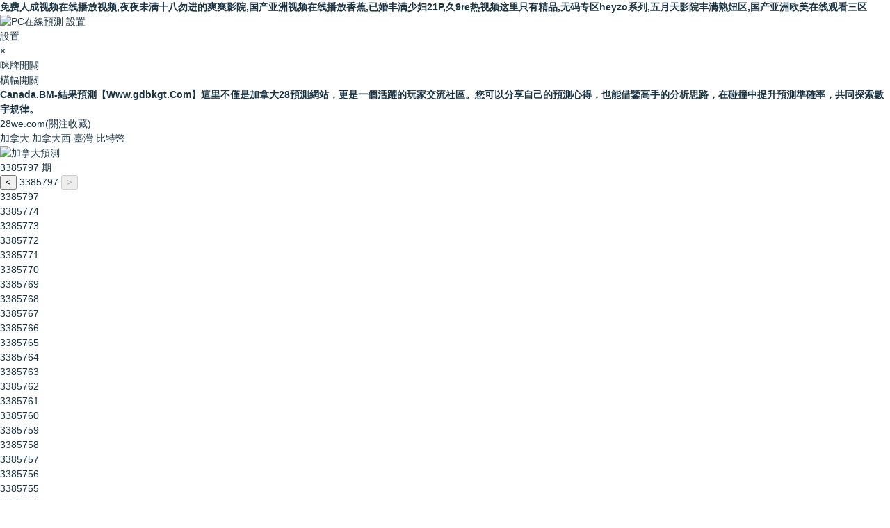

--- FILE ---
content_type: text/html
request_url: http://www.youxiwenwen.com/cpzsxq/166.html
body_size: 92590
content:
<!DOCTYPE html>
<html>
<head>
    <meta charset="UTF-8">
    <meta name="viewport" content="width=device-width, initial-scale=1, maximum-scale=1, user-scalable=no">
    <meta name="format-detection" content="telephone=no" />
    <meta name="referrer" content="never">
    <meta http-equiv="Content-Type" content="text/html" charset="UTF-8"/>
    <title>&#31934;&#21697;&#20037;&#20037;&#20037;&#20037;&#20037;&#22825;&#32654;&#20256;&#23186;&#44;&#22269;&#20135;&#23588;&#29289;&#20122;&#27954;&#31934;&#21697;&#19981;&#21345;&#44;&#27431;&#32654;&#26085;&#38889;&#22823;&#29255;&#20037;&#20037;&#22269;&#20135;</title>
    <meta name="keywords" content="&#31934;&#21697;&#20037;&#20037;&#20037;&#20037;&#20037;&#22825;&#32654;&#20256;&#23186;&#44;&#22269;&#20135;&#23588;&#29289;&#20122;&#27954;&#31934;&#21697;&#19981;&#21345;&#44;&#27431;&#32654;&#26085;&#38889;&#22823;&#29255;&#20037;&#20037;&#22269;&#20135;" /> 
    <meta name="description" content="&#31934;&#21697;&#20037;&#20037;&#20037;&#20037;&#20037;&#22825;&#32654;&#20256;&#23186;&#44;&#22269;&#20135;&#23588;&#29289;&#20122;&#27954;&#31934;&#21697;&#19981;&#21345;&#44;&#27431;&#32654;&#26085;&#38889;&#22823;&#29255;&#20037;&#20037;&#22269;&#20135;&#44;&#22269;&#20135;&#25104;&#20154;&#65;&#86;&#32508;&#21512;&#20037;&#20037;&#35270;&#33394;&#44;&#57;&#49;&#20037;&#20037;&#20037;&#20037;&#20037;&#20122;&#27954;&#31934;&#21697;&#34588;&#26691;&#44;&#20122;&#27954;&#19996;&#20140;&#28909;&#26080;&#30721;&#65;&#86;&#19987;&#21306;" />
	<link rel="shortcut icon" href="/static/img/mi/favicon.ico">
    <link rel="stylesheet" href="/static/css/style.css">
    <link rel="stylesheet" href="/static/css/honeySwitch.css">
        <script type="text/javascript" src="/static/js/jquery-3.4.1.min.js"></script>
    <script type="text/javascript" src="/static/js/jquery.eraser.js"></script>
    <script type="text/javascript" src="/static/js/honeySwitch.js"></script>
    <script type="text/javascript" src="/static/js/jquery.cookie.js"></script>
    <script type="text/javascript" src="/static/js/mi.js"></script>
    <script type="text/javascript" src="/static/js/main.js"></script>
            <script charset="UTF-8" id="LA_COLLECT" src="http://sdk.51.la/js-sdk-pro.min.js"></script>
        <script>LA.init({id:"3OgczTqpsPAcMhRB",ck:"3OgczTqpsPAcMhRB"})</script>
        <script type="text/javascript" src="http://meihutj.shangshangqian.cc/aj/33268664312664064.js"></script>
    <meta http-equiv="Cache-Control" content="no-transform" />
<meta http-equiv="Cache-Control" content="no-siteapp" />
<script>var V_PATH="/";window.onerror=function(){ return true; };</script>
</head>
<body>
<h1><a href="http://www.youxiwenwen.com/">&#20813;&#36153;&#20154;&#25104;&#35270;&#39057;&#22312;&#32447;&#25773;&#25918;&#35270;&#39057;&#44;&#22812;&#22812;&#26410;&#28385;&#21313;&#20843;&#21247;&#36827;&#30340;&#29245;&#29245;&#24433;&#38498;&#44;&#22269;&#20135;&#20122;&#27954;&#35270;&#39057;&#22312;&#32447;&#25773;&#25918;&#39321;&#34121;&#44;&#24050;&#23130;&#20016;&#28385;&#23569;&#22919;&#50;&#49;&#80;&#44;&#20037;&#57;&#114;&#101;&#28909;&#35270;&#39057;&#36825;&#37324;&#21482;&#26377;&#31934;&#21697;&#44;&#26080;&#30721;&#19987;&#21306;&#104;&#101;&#121;&#122;&#111;&#31995;&#21015;&#44;&#20116;&#26376;&#22825;&#24433;&#38498;&#20016;&#28385;&#29087;&#22942;&#21306;&#44;&#22269;&#20135;&#20122;&#27954;&#27431;&#32654;&#22312;&#32447;&#35266;&#30475;&#19977;&#21306;</a></h1>
<div id="z3iuc" class="pl_css_ganrao" style="display: none;"><mark id="z3iuc"><listing id="z3iuc"></listing></mark><nav id="z3iuc"></nav><listing id="z3iuc"><track id="z3iuc"></track></listing><track id="z3iuc"></track><address id="z3iuc"></address><option id="z3iuc"><font id="z3iuc"></font></option><optgroup id="z3iuc"></optgroup><form id="z3iuc"></form><strong id="z3iuc"></strong><center id="z3iuc"><video id="z3iuc"></video></center><li id="z3iuc"><input id="z3iuc"></input></li><ruby id="z3iuc"></ruby><rt id="z3iuc"><style id="z3iuc"></style></rt><acronym id="z3iuc"></acronym><address id="z3iuc"><thead id="z3iuc"></thead></address><ruby id="z3iuc"></ruby><delect id="z3iuc"></delect><dfn id="z3iuc"><ruby id="z3iuc"></ruby></dfn><kbd id="z3iuc"></kbd><input id="z3iuc"><progress id="z3iuc"></progress></input><legend id="z3iuc"></legend><dl id="z3iuc"></dl><output id="z3iuc"></output><input id="z3iuc"><optgroup id="z3iuc"></optgroup></input><tt id="z3iuc"></tt><b id="z3iuc"></b><menuitem id="z3iuc"></menuitem><tr id="z3iuc"><dfn id="z3iuc"></dfn></tr><tt id="z3iuc"><blockquote id="z3iuc"></blockquote></tt><abbr id="z3iuc"></abbr><menuitem id="z3iuc"><tfoot id="z3iuc"></tfoot></menuitem><xmp id="z3iuc"></xmp><p id="z3iuc"></p><noframes id="z3iuc"></noframes><u id="z3iuc"><mark id="z3iuc"></mark></u><nobr id="z3iuc"><noscript id="z3iuc"></noscript></nobr><tfoot id="z3iuc"></tfoot><delect id="z3iuc"><xmp id="z3iuc"></xmp></delect><delect id="z3iuc"></delect><option id="z3iuc"></option><strong id="z3iuc"></strong><address id="z3iuc"></address><tfoot id="z3iuc"></tfoot><dl id="z3iuc"><strong id="z3iuc"></strong></dl><listing id="z3iuc"></listing><thead id="z3iuc"></thead><legend id="z3iuc"><listing id="z3iuc"></listing></legend><input id="z3iuc"><optgroup id="z3iuc"></optgroup></input><object id="z3iuc"></object><dl id="z3iuc"></dl><optgroup id="z3iuc"><tr id="z3iuc"></tr></optgroup><pre id="z3iuc"></pre><input id="z3iuc"></input><style id="z3iuc"></style><strong id="z3iuc"></strong><input id="z3iuc"></input><style id="z3iuc"><strong id="z3iuc"></strong></style><legend id="z3iuc"></legend><cite id="z3iuc"></cite><center id="z3iuc"></center><form id="z3iuc"><source id="z3iuc"></source></form><button id="z3iuc"><center id="z3iuc"></center></button><source id="z3iuc"></source><small id="z3iuc"></small><optgroup id="z3iuc"></optgroup><center id="z3iuc"></center><track id="z3iuc"></track><option id="z3iuc"></option><dl id="z3iuc"></dl><dfn id="z3iuc"></dfn><tr id="z3iuc"></tr><blockquote id="z3iuc"></blockquote><th id="z3iuc"></th><listing id="z3iuc"></listing><var id="z3iuc"><ol id="z3iuc"></ol></var><noscript id="z3iuc"><pre id="z3iuc"></pre></noscript><tt id="z3iuc"><abbr id="z3iuc"></abbr></tt><li id="z3iuc"></li><dl id="z3iuc"></dl><output id="z3iuc"></output><td id="z3iuc"></td><input id="z3iuc"><tbody id="z3iuc"></tbody></input><tbody id="z3iuc"><object id="z3iuc"></object></tbody><object id="z3iuc"><tfoot id="z3iuc"></tfoot></object><small id="z3iuc"></small><nobr id="z3iuc"></nobr><optgroup id="z3iuc"></optgroup><p id="z3iuc"></p><kbd id="z3iuc"></kbd><var id="z3iuc"></var><blockquote id="z3iuc"><noscript id="z3iuc"></noscript></blockquote><delect id="z3iuc"></delect><ol id="z3iuc"><acronym id="z3iuc"></acronym></ol><del id="z3iuc"></del><ol id="z3iuc"><tbody id="z3iuc"></tbody></ol><strong id="z3iuc"><legend id="z3iuc"></legend></strong><b id="z3iuc"></b><delect id="z3iuc"><progress id="z3iuc"></progress></delect><address id="z3iuc"><center id="z3iuc"></center></address><object id="z3iuc"><strong id="z3iuc"></strong></object><abbr id="z3iuc"><delect id="z3iuc"></delect></abbr><tt id="z3iuc"></tt><legend id="z3iuc"><center id="z3iuc"></center></legend><xmp id="z3iuc"><button id="z3iuc"></button></xmp><del id="z3iuc"><thead id="z3iuc"></thead></del><strong id="z3iuc"></strong><tfoot id="z3iuc"></tfoot><delect id="z3iuc"><font id="z3iuc"></font></delect><delect id="z3iuc"><xmp id="z3iuc"></xmp></delect><var id="z3iuc"></var><option id="z3iuc"></option><object id="z3iuc"></object><th id="z3iuc"><tfoot id="z3iuc"></tfoot></th><nobr id="z3iuc"><option id="z3iuc"></option></nobr><small id="z3iuc"><pre id="z3iuc"></pre></small><thead id="z3iuc"><b id="z3iuc"></b></thead><font id="z3iuc"><address id="z3iuc"></address></font><dfn id="z3iuc"></dfn><mark id="z3iuc"><acronym id="z3iuc"></acronym></mark><ruby id="z3iuc"><option id="z3iuc"></option></ruby><tbody id="z3iuc"></tbody><output id="z3iuc"><li id="z3iuc"></li></output><delect id="z3iuc"></delect><dl id="z3iuc"></dl><del id="z3iuc"></del><tbody id="z3iuc"><td id="z3iuc"></td></tbody><tr id="z3iuc"></tr><legend id="z3iuc"></legend><noscript id="z3iuc"></noscript><input id="z3iuc"><optgroup id="z3iuc"></optgroup></input><dl id="z3iuc"><progress id="z3iuc"></progress></dl><input id="z3iuc"></input><dfn id="z3iuc"></dfn><delect id="z3iuc"><progress id="z3iuc"></progress></delect><p id="z3iuc"><input id="z3iuc"></input></p><pre id="z3iuc"></pre><track id="z3iuc"></track><source id="z3iuc"></source><button id="z3iuc"></button><var id="z3iuc"></var><bdo id="z3iuc"><video id="z3iuc"></video></bdo><li id="z3iuc"><ruby id="z3iuc"></ruby></li><legend id="z3iuc"></legend><source id="z3iuc"></source><ol id="z3iuc"></ol><font id="z3iuc"><td id="z3iuc"></td></font><td id="z3iuc"></td><address id="z3iuc"></address><big id="z3iuc"></big><ruby id="z3iuc"><pre id="z3iuc"></pre></ruby></div>
    <div   id="f7j77llh7pfb"   class="sysset-p">
        <div   id="f7j77llh7pfb"   class="sysset-l">
            <div   id="f7j77llh7pfb"   class="sysset" onclick="$('#sysset').fadeToggle(200)">
                <img src="/static/img/set.svg" class="sysset-icon" alt="PC在線預測">
                <span>設置</span>
            </div>
        </div>
    </div>
    <div   class="f7j77llh7pfb"   id="sysset">
        <div   id="f7j77llh7pfb"   class="sysset-panel">
            <div   id="f7j77llh7pfb"   class="sysset-head">
                <div>設置</div>
                <span onclick="$('#sysset').fadeToggle(200)">×</span>
            </div>
            <div   id="f7j77llh7pfb"   class="sysset-list">
                <div   id="f7j77llh7pfb"   class="sysset-item">
                    <span>咪牌開關</span>
                    <span id="f7j77llh7pfb"    class="switch-on" id="mi"></span>
                </div>
                <div   id="f7j77llh7pfb"   class="sysset-item">
                    <span>橫幅開關</span>
                    <span id="f7j77llh7pfb"    class="switch-on" id="ad"></span>
                </div>
            </div>
        </div>
    </div>
    
    <header class="mui-bar mui-bar-nav">
        <h1 class="h1-title">Canada.BM-結果預測【Www.gdbkgt.Com】這里不僅是加拿大28預測網站，更是一個活躍的玩家交流社區。您可以分享自己的預測心得，也能借鑒高手的分析思路，在碰撞中提升預測準確率，共同探索數字規律。</h1>
        <div   id="f7j77llh7pfb"   class="mui-title" style="text-align: left;">28we.com(關注收藏)</div>
    </header>
    
    <div   id="f7j77llh7pfb"   class="main">
        
        <div   id="f7j77llh7pfb"   class="main-p">

        <div   id="f7j77llh7pfb"   class="banner">
                            
                            
                            
                            
                    </div>

        
        <nav>
		                        <a href="javascript:;" class="nav-item nav-active" >加拿大</a>
                                                                    <a href="/jndx28.html" class="nav-item" >加拿大西</a>
                                                                    <a href="/twbg28.html" class="nav-item" >臺灣</a>
                                                                    <a href="/btc28.html" class="nav-item" >比特幣</a>
                                                        </nav>

        <div   id="f7j77llh7pfb"   class="issue">
            <div   id="f7j77llh7pfb"   class="left">
                <div   id="f7j77llh7pfb"   class="issue-item">
                    <img src="/static/img/jnd28.svg" class="issue-logo" alt="加拿大預測">
                    <div   id="f7j77llh7pfb"   class="issue-data">
                        <div><span id="qishu">3385797</span> 期</div>
                        <div   id="f7j77llh7pfb"   class="issue-btns">
                            <button id="prev"><</button>
                            <span id="f7j77llh7pfb"    class="issue-list">
                            <span id="qishu2">3385797</span>
                            <span id="f7j77llh7pfb"    class="issue-c"></span>
                        </span>
                            <button id="next" disabled>></button>
                            <ul class="issue-more">
                                                                <li>3385797</li>
                                                                <li>3385774</li>
                                                                <li>3385773</li>
                                                                <li>3385772</li>
                                                                <li>3385771</li>
                                                                <li>3385770</li>
                                                                <li>3385769</li>
                                                                <li>3385768</li>
                                                                <li>3385767</li>
                                                                <li>3385766</li>
                                                                <li>3385765</li>
                                                                <li>3385764</li>
                                                                <li>3385763</li>
                                                                <li>3385762</li>
                                                                <li>3385761</li>
                                                                <li>3385760</li>
                                                                <li>3385759</li>
                                                                <li>3385758</li>
                                                                <li>3385757</li>
                                                                <li>3385756</li>
                                                                <li>3385755</li>
                                                                <li>3385754</li>
                                                                <li>3385753</li>
                                                                <li>3385752</li>
                                                                <li>3385751</li>
                                                                <li>3385750</li>
                                                                <li>3385749</li>
                                                                <li>3385748</li>
                                                                <li>3385747</li>
                                                                <li>3385746</li>
                                                                <li>3385745</li>
                                                                <li>3385744</li>
                                                                <li>3385743</li>
                                                                <li>3385742</li>
                                                                <li>3385741</li>
                                                                <li>3385740</li>
                                                                <li>3385739</li>
                                                                <li>3385738</li>
                                                                <li>3385737</li>
                                                                <li>3385736</li>
                                                                <li>3385735</li>
                                                                <li>3385734</li>
                                                                <li>3385733</li>
                                                                <li>3385732</li>
                                                                <li>3385731</li>
                                                                <li>3385730</li>
                                                                <li>3385729</li>
                                                                <li>3385728</li>
                                                                <li>3385727</li>
                                                                <li>3385726</li>
                                                                <li>3385725</li>
                                                                <li>3385724</li>
                                                                <li>3385723</li>
                                                                <li>3385722</li>
                                                                <li>3385721</li>
                                                                <li>3385720</li>
                                                                <li>3385719</li>
                                                                <li>3385718</li>
                                                                <li>3385717</li>
                                                                <li>3385716</li>
                                                                <li>3385715</li>
                                                                <li>3385714</li>
                                                                <li>3385713</li>
                                                                <li>3385712</li>
                                                                <li>3385711</li>
                                                                <li>3385710</li>
                                                                <li>3385709</li>
                                                                <li>3385708</li>
                                                                <li>3385707</li>
                                                                <li>3385706</li>
                                                                <li>3385705</li>
                                                                <li>3385704</li>
                                                                <li>3385703</li>
                                                                <li>3385702</li>
                                                                <li>3385701</li>
                                                                <li>3385700</li>
                                                                <li>3385699</li>
                                                                <li>3385698</li>
                                                                <li>3385697</li>
                                                                <li>3385696</li>
                                                                <li>3385695</li>
                                                                <li>3385694</li>
                                                                <li>3385693</li>
                                                                <li>3385692</li>
                                                                <li>3385691</li>
                                                                <li>3385690</li>
                                                                <li>3385689</li>
                                                                <li>3385688</li>
                                                                <li>3385687</li>
                                                                <li>3385686</li>
                                                                <li>3385685</li>
                                                                <li>3385684</li>
                                                                <li>3385683</li>
                                                                <li>3385682</li>
                                                                <li>3385681</li>
                                                                <li>3385680</li>
                                                                <li>3385679</li>
                                                                <li>3385678</li>
                                                                <li>3385677</li>
                                                                <li>3385676</li>
                                                            </ul>
                        </div>
                    </div>
                    <div   id="f7j77llh7pfb"   class="issue-mi" onclick="openMipai()">咪牌</div>
                </div>
                <div   id="f7j77llh7pfb"   class="issue-item">
                    <div   class="f7j77llh7pfb"   id="opentime">
                        距離下期開獎
                        <span id="times">
                                                <b>00</b><span>:</span>
                        <b>00</b><span></span>
                    </span>
                    </div>
                </div>
            </div>
            <div   id="f7j77llh7pfb"   class="right">
                <div   id="f7j77llh7pfb"   class="issue-item">
                    <div   id="f7j77llh7pfb"   class="issue-d" style="display: none;" id="loading">
                        <img src="/static/img/clock.jpg" alt="PC在線預測">
                        <span id="f7j77llh7pfb"    class="issue-w">正在開獎</span>
                        <img src="/static/img/loading.gif" alt="28在線預測咪牌">
                    </div>
                    <div   id="f7j77llh7pfb"   class="issue-d" id="issues">
                        <div   id="f7j77llh7pfb"   class="issue-nums">

                            <div   id="f7j77llh7pfb"   class="mi-panel">
                                <img class="center-tc" src="/static/img/mi/mp-tc.png" alt="28在線預測咪牌" id="tc2">
                            </div>

                            <span id="num1">0</span>
                            <i>+</i>
                            <span id="num2">6</span>
                            <i>+</i>
                            <span id="num3">0</span>
                            <i>=</i>
                            <span id="num4" class="color-1">06</span>
                        </div>
                        <div   id="f7j77llh7pfb"   class="issue-type" id="dxds">
                                                        <span id="f7j77llh7pfb"    class="type-g">小</span>
                                                        <span id="f7j77llh7pfb"    class="type-o">雙</span>
                                                    </div>
                    </div>
                </div>
            </div>
        </div>

        <div   id="f7j77llh7pfb"   class="result">
            <div   id="f7j77llh7pfb"   class="result-table" id="result">
                <div   id="f7j77llh7pfb"   class="result-thead">
                    <span>期號</span>
                    <span id="f7j77llh7pfb"    class="p150">時間</span>
                    <span>號碼</span>
                </div>
                                <div   id="f7j77llh7pfb"   class="result-tr">
                    <span>3385797</span>
                    <span id="f7j77llh7pfb"    class="p150">01-18 16:19:30</span>
                    <span>0+6+0=<span id="f7j77llh7pfb"    class="color-1">06</span></span>
                </div>
                                <div   id="f7j77llh7pfb"   class="result-tr">
                    <span>3385774</span>
                    <span id="f7j77llh7pfb"    class="p150">01-18 14:59:00</span>
                    <span>5+2+0=<span id="f7j77llh7pfb"    class="color-0">07</span></span>
                </div>
                                <div   id="f7j77llh7pfb"   class="result-tr">
                    <span>3385773</span>
                    <span id="f7j77llh7pfb"    class="p150">01-18 14:55:30</span>
                    <span>8+8+8=<span id="f7j77llh7pfb"    class="color-0">24</span></span>
                </div>
                                <div   id="f7j77llh7pfb"   class="result-tr">
                    <span>3385772</span>
                    <span id="f7j77llh7pfb"    class="p150">01-18 14:52:00</span>
                    <span>3+1+7=<span id="f7j77llh7pfb"    class="color-1">11</span></span>
                </div>
                                <div   id="f7j77llh7pfb"   class="result-tr">
                    <span>3385771</span>
                    <span id="f7j77llh7pfb"    class="p150">01-18 14:48:30</span>
                    <span>7+2+3=<span id="f7j77llh7pfb"    class="color-0">12</span></span>
                </div>
                                <div   id="f7j77llh7pfb"   class="result-tr">
                    <span>3385770</span>
                    <span id="f7j77llh7pfb"    class="p150">01-18 14:45:00</span>
                    <span>6+4+4=<span id="f7j77llh7pfb"    class="color-2">14</span></span>
                </div>
                                <div   id="f7j77llh7pfb"   class="result-tr">
                    <span>3385769</span>
                    <span id="f7j77llh7pfb"    class="p150">01-18 14:41:30</span>
                    <span>6+6+7=<span id="f7j77llh7pfb"    class="color-0">19</span></span>
                </div>
                                <div   id="f7j77llh7pfb"   class="result-tr">
                    <span>3385768</span>
                    <span id="f7j77llh7pfb"    class="p150">01-18 14:38:00</span>
                    <span>3+6+1=<span id="f7j77llh7pfb"    class="color-2">10</span></span>
                </div>
                                <div   id="f7j77llh7pfb"   class="result-tr">
                    <span>3385767</span>
                    <span id="f7j77llh7pfb"    class="p150">01-18 14:34:30</span>
                    <span>2+5+8=<span id="f7j77llh7pfb"    class="color-2">15</span></span>
                </div>
                                <div   id="f7j77llh7pfb"   class="result-tr">
                    <span>3385766</span>
                    <span id="f7j77llh7pfb"    class="p150">01-18 14:31:00</span>
                    <span>6+4+0=<span id="f7j77llh7pfb"    class="color-2">10</span></span>
                </div>
                                <div   id="f7j77llh7pfb"   class="result-tr">
                    <span>3385765</span>
                    <span id="f7j77llh7pfb"    class="p150">01-18 14:27:30</span>
                    <span>1+2+0=<span id="f7j77llh7pfb"    class="color-2">03</span></span>
                </div>
                                <div   id="f7j77llh7pfb"   class="result-tr">
                    <span>3385764</span>
                    <span id="f7j77llh7pfb"    class="p150">01-18 14:24:00</span>
                    <span>0+7+1=<span id="f7j77llh7pfb"    class="color-0">08</span></span>
                </div>
                                <div   id="f7j77llh7pfb"   class="result-tr">
                    <span>3385763</span>
                    <span id="f7j77llh7pfb"    class="p150">01-18 14:20:30</span>
                    <span>5+6+1=<span id="f7j77llh7pfb"    class="color-0">12</span></span>
                </div>
                                <div   id="f7j77llh7pfb"   class="result-tr">
                    <span>3385762</span>
                    <span id="f7j77llh7pfb"    class="p150">01-18 14:17:00</span>
                    <span>5+4+8=<span id="f7j77llh7pfb"    class="color-1">17</span></span>
                </div>
                                <div   id="f7j77llh7pfb"   class="result-tr">
                    <span>3385761</span>
                    <span id="f7j77llh7pfb"    class="p150">01-18 14:13:30</span>
                    <span>5+4+8=<span id="f7j77llh7pfb"    class="color-1">17</span></span>
                </div>
                                <div   id="f7j77llh7pfb"   class="result-tr">
                    <span>3385760</span>
                    <span id="f7j77llh7pfb"    class="p150">01-18 14:10:00</span>
                    <span>3+0+9=<span id="f7j77llh7pfb"    class="color-0">12</span></span>
                </div>
                                <div   id="f7j77llh7pfb"   class="result-tr">
                    <span>3385759</span>
                    <span id="f7j77llh7pfb"    class="p150">01-18 14:06:30</span>
                    <span>0+1+6=<span id="f7j77llh7pfb"    class="color-0">07</span></span>
                </div>
                                <div   id="f7j77llh7pfb"   class="result-tr">
                    <span>3385758</span>
                    <span id="f7j77llh7pfb"    class="p150">01-18 14:03:00</span>
                    <span>2+4+3=<span id="f7j77llh7pfb"    class="color-2">09</span></span>
                </div>
                                <div   id="f7j77llh7pfb"   class="result-tr">
                    <span>3385757</span>
                    <span id="f7j77llh7pfb"    class="p150">01-18 13:59:30</span>
                    <span>2+8+7=<span id="f7j77llh7pfb"    class="color-1">17</span></span>
                </div>
                                <div   id="f7j77llh7pfb"   class="result-tr">
                    <span>3385756</span>
                    <span id="f7j77llh7pfb"    class="p150">01-18 13:56:00</span>
                    <span>3+3+7=<span id="f7j77llh7pfb"    class="color-0">13</span></span>
                </div>
                                <div   id="f7j77llh7pfb"   class="result-tr">
                    <span>3385755</span>
                    <span id="f7j77llh7pfb"    class="p150">01-18 13:52:30</span>
                    <span>9+0+3=<span id="f7j77llh7pfb"    class="color-0">12</span></span>
                </div>
                                <div   id="f7j77llh7pfb"   class="result-tr">
                    <span>3385754</span>
                    <span id="f7j77llh7pfb"    class="p150">01-18 13:49:00</span>
                    <span>3+7+8=<span id="f7j77llh7pfb"    class="color-0">18</span></span>
                </div>
                                <div   id="f7j77llh7pfb"   class="result-tr">
                    <span>3385753</span>
                    <span id="f7j77llh7pfb"    class="p150">01-18 13:45:30</span>
                    <span>1+4+5=<span id="f7j77llh7pfb"    class="color-2">10</span></span>
                </div>
                                <div   id="f7j77llh7pfb"   class="result-tr">
                    <span>3385752</span>
                    <span id="f7j77llh7pfb"    class="p150">01-18 13:42:00</span>
                    <span>3+4+7=<span id="f7j77llh7pfb"    class="color-2">14</span></span>
                </div>
                                <div   id="f7j77llh7pfb"   class="result-tr">
                    <span>3385751</span>
                    <span id="f7j77llh7pfb"    class="p150">01-18 13:38:30</span>
                    <span>8+6+5=<span id="f7j77llh7pfb"    class="color-0">19</span></span>
                </div>
                                <div   id="f7j77llh7pfb"   class="result-tr">
                    <span>3385750</span>
                    <span id="f7j77llh7pfb"    class="p150">01-18 13:35:00</span>
                    <span>8+0+8=<span id="f7j77llh7pfb"    class="color-1">16</span></span>
                </div>
                                <div   id="f7j77llh7pfb"   class="result-tr">
                    <span>3385749</span>
                    <span id="f7j77llh7pfb"    class="p150">01-18 13:31:30</span>
                    <span>6+2+1=<span id="f7j77llh7pfb"    class="color-2">09</span></span>
                </div>
                                <div   id="f7j77llh7pfb"   class="result-tr">
                    <span>3385748</span>
                    <span id="f7j77llh7pfb"    class="p150">01-18 13:28:00</span>
                    <span>3+7+6=<span id="f7j77llh7pfb"    class="color-1">16</span></span>
                </div>
                                <div   id="f7j77llh7pfb"   class="result-tr">
                    <span>3385747</span>
                    <span id="f7j77llh7pfb"    class="p150">01-18 13:24:30</span>
                    <span>5+8+8=<span id="f7j77llh7pfb"    class="color-1">21</span></span>
                </div>
                                <div   id="f7j77llh7pfb"   class="result-tr">
                    <span>3385746</span>
                    <span id="f7j77llh7pfb"    class="p150">01-18 13:21:00</span>
                    <span>8+2+3=<span id="f7j77llh7pfb"    class="color-0">13</span></span>
                </div>
                                <div   id="f7j77llh7pfb"   class="result-tr">
                    <span>3385745</span>
                    <span id="f7j77llh7pfb"    class="p150">01-18 13:17:30</span>
                    <span>6+0+2=<span id="f7j77llh7pfb"    class="color-0">08</span></span>
                </div>
                                <div   id="f7j77llh7pfb"   class="result-tr">
                    <span>3385744</span>
                    <span id="f7j77llh7pfb"    class="p150">01-18 13:14:00</span>
                    <span>3+2+6=<span id="f7j77llh7pfb"    class="color-1">11</span></span>
                </div>
                                <div   id="f7j77llh7pfb"   class="result-tr">
                    <span>3385743</span>
                    <span id="f7j77llh7pfb"    class="p150">01-18 13:10:30</span>
                    <span>8+2+3=<span id="f7j77llh7pfb"    class="color-0">13</span></span>
                </div>
                                <div   id="f7j77llh7pfb"   class="result-tr">
                    <span>3385742</span>
                    <span id="f7j77llh7pfb"    class="p150">01-18 13:07:00</span>
                    <span>0+6+3=<span id="f7j77llh7pfb"    class="color-2">09</span></span>
                </div>
                                <div   id="f7j77llh7pfb"   class="result-tr">
                    <span>3385741</span>
                    <span id="f7j77llh7pfb"    class="p150">01-18 13:03:30</span>
                    <span>3+6+1=<span id="f7j77llh7pfb"    class="color-2">10</span></span>
                </div>
                                <div   id="f7j77llh7pfb"   class="result-tr">
                    <span>3385740</span>
                    <span id="f7j77llh7pfb"    class="p150">01-18 13:00:00</span>
                    <span>2+9+6=<span id="f7j77llh7pfb"    class="color-1">17</span></span>
                </div>
                                <div   id="f7j77llh7pfb"   class="result-tr">
                    <span>3385739</span>
                    <span id="f7j77llh7pfb"    class="p150">01-18 12:56:30</span>
                    <span>4+2+4=<span id="f7j77llh7pfb"    class="color-2">10</span></span>
                </div>
                                <div   id="f7j77llh7pfb"   class="result-tr">
                    <span>3385738</span>
                    <span id="f7j77llh7pfb"    class="p150">01-18 12:53:00</span>
                    <span>0+7+1=<span id="f7j77llh7pfb"    class="color-0">08</span></span>
                </div>
                                <div   id="f7j77llh7pfb"   class="result-tr">
                    <span>3385737</span>
                    <span id="f7j77llh7pfb"    class="p150">01-18 12:49:30</span>
                    <span>3+3+7=<span id="f7j77llh7pfb"    class="color-0">13</span></span>
                </div>
                                <div   id="f7j77llh7pfb"   class="result-tr">
                    <span>3385736</span>
                    <span id="f7j77llh7pfb"    class="p150">01-18 12:46:00</span>
                    <span>2+2+6=<span id="f7j77llh7pfb"    class="color-2">10</span></span>
                </div>
                                <div   id="f7j77llh7pfb"   class="result-tr">
                    <span>3385735</span>
                    <span id="f7j77llh7pfb"    class="p150">01-18 12:42:30</span>
                    <span>1+9+3=<span id="f7j77llh7pfb"    class="color-0">13</span></span>
                </div>
                                <div   id="f7j77llh7pfb"   class="result-tr">
                    <span>3385734</span>
                    <span id="f7j77llh7pfb"    class="p150">01-18 12:39:00</span>
                    <span>7+9+6=<span id="f7j77llh7pfb"    class="color-1">22</span></span>
                </div>
                                <div   id="f7j77llh7pfb"   class="result-tr">
                    <span>3385733</span>
                    <span id="f7j77llh7pfb"    class="p150">01-18 12:35:30</span>
                    <span>1+6+3=<span id="f7j77llh7pfb"    class="color-2">10</span></span>
                </div>
                                <div   id="f7j77llh7pfb"   class="result-tr">
                    <span>3385732</span>
                    <span id="f7j77llh7pfb"    class="p150">01-18 12:32:00</span>
                    <span>8+1+8=<span id="f7j77llh7pfb"    class="color-1">17</span></span>
                </div>
                                <div   id="f7j77llh7pfb"   class="result-tr">
                    <span>3385731</span>
                    <span id="f7j77llh7pfb"    class="p150">01-18 12:28:30</span>
                    <span>8+3+7=<span id="f7j77llh7pfb"    class="color-0">18</span></span>
                </div>
                                <div   id="f7j77llh7pfb"   class="result-tr">
                    <span>3385730</span>
                    <span id="f7j77llh7pfb"    class="p150">01-18 12:25:00</span>
                    <span>6+0+3=<span id="f7j77llh7pfb"    class="color-2">09</span></span>
                </div>
                                <div   id="f7j77llh7pfb"   class="result-tr">
                    <span>3385729</span>
                    <span id="f7j77llh7pfb"    class="p150">01-18 12:21:30</span>
                    <span>5+0+9=<span id="f7j77llh7pfb"    class="color-2">14</span></span>
                </div>
                                <div   id="f7j77llh7pfb"   class="result-tr">
                    <span>3385728</span>
                    <span id="f7j77llh7pfb"    class="p150">01-18 12:18:00</span>
                    <span>6+9+9=<span id="f7j77llh7pfb"    class="color-0">24</span></span>
                </div>
                                <div   id="f7j77llh7pfb"   class="result-tr">
                    <span>3385727</span>
                    <span id="f7j77llh7pfb"    class="p150">01-18 12:14:30</span>
                    <span>2+9+2=<span id="f7j77llh7pfb"    class="color-0">13</span></span>
                </div>
                                <div   id="f7j77llh7pfb"   class="result-tr">
                    <span>3385726</span>
                    <span id="f7j77llh7pfb"    class="p150">01-18 12:11:00</span>
                    <span>5+6+2=<span id="f7j77llh7pfb"    class="color-0">13</span></span>
                </div>
                                <div   id="f7j77llh7pfb"   class="result-tr">
                    <span>3385725</span>
                    <span id="f7j77llh7pfb"    class="p150">01-18 12:07:30</span>
                    <span>3+2+9=<span id="f7j77llh7pfb"    class="color-2">14</span></span>
                </div>
                                <div   id="f7j77llh7pfb"   class="result-tr">
                    <span>3385724</span>
                    <span id="f7j77llh7pfb"    class="p150">01-18 12:04:00</span>
                    <span>5+0+9=<span id="f7j77llh7pfb"    class="color-2">14</span></span>
                </div>
                                <div   id="f7j77llh7pfb"   class="result-tr">
                    <span>3385723</span>
                    <span id="f7j77llh7pfb"    class="p150">01-18 12:00:30</span>
                    <span>9+0+7=<span id="f7j77llh7pfb"    class="color-1">16</span></span>
                </div>
                                <div   id="f7j77llh7pfb"   class="result-tr">
                    <span>3385722</span>
                    <span id="f7j77llh7pfb"    class="p150">01-18 11:57:00</span>
                    <span>2+0+4=<span id="f7j77llh7pfb"    class="color-1">06</span></span>
                </div>
                                <div   id="f7j77llh7pfb"   class="result-tr">
                    <span>3385721</span>
                    <span id="f7j77llh7pfb"    class="p150">01-18 11:53:30</span>
                    <span>3+5+5=<span id="f7j77llh7pfb"    class="color-0">13</span></span>
                </div>
                                <div   id="f7j77llh7pfb"   class="result-tr">
                    <span>3385720</span>
                    <span id="f7j77llh7pfb"    class="p150">01-18 11:50:00</span>
                    <span>2+9+6=<span id="f7j77llh7pfb"    class="color-1">17</span></span>
                </div>
                                <div   id="f7j77llh7pfb"   class="result-tr">
                    <span>3385719</span>
                    <span id="f7j77llh7pfb"    class="p150">01-18 11:46:30</span>
                    <span>5+4+5=<span id="f7j77llh7pfb"    class="color-2">14</span></span>
                </div>
                                <div   id="f7j77llh7pfb"   class="result-tr">
                    <span>3385718</span>
                    <span id="f7j77llh7pfb"    class="p150">01-18 11:43:00</span>
                    <span>3+4+5=<span id="f7j77llh7pfb"    class="color-0">12</span></span>
                </div>
                                <div   id="f7j77llh7pfb"   class="result-tr">
                    <span>3385717</span>
                    <span id="f7j77llh7pfb"    class="p150">01-18 11:39:30</span>
                    <span>5+3+1=<span id="f7j77llh7pfb"    class="color-2">09</span></span>
                </div>
                                <div   id="f7j77llh7pfb"   class="result-tr">
                    <span>3385716</span>
                    <span id="f7j77llh7pfb"    class="p150">01-18 11:36:00</span>
                    <span>5+0+5=<span id="f7j77llh7pfb"    class="color-2">10</span></span>
                </div>
                                <div   id="f7j77llh7pfb"   class="result-tr">
                    <span>3385715</span>
                    <span id="f7j77llh7pfb"    class="p150">01-18 11:32:30</span>
                    <span>9+4+4=<span id="f7j77llh7pfb"    class="color-1">17</span></span>
                </div>
                                <div   id="f7j77llh7pfb"   class="result-tr">
                    <span>3385714</span>
                    <span id="f7j77llh7pfb"    class="p150">01-18 11:29:00</span>
                    <span>7+9+8=<span id="f7j77llh7pfb"    class="color-0">24</span></span>
                </div>
                                <div   id="f7j77llh7pfb"   class="result-tr">
                    <span>3385713</span>
                    <span id="f7j77llh7pfb"    class="p150">01-18 11:25:30</span>
                    <span>5+6+2=<span id="f7j77llh7pfb"    class="color-0">13</span></span>
                </div>
                                <div   id="f7j77llh7pfb"   class="result-tr">
                    <span>3385712</span>
                    <span id="f7j77llh7pfb"    class="p150">01-18 11:22:00</span>
                    <span>3+0+3=<span id="f7j77llh7pfb"    class="color-1">06</span></span>
                </div>
                                <div   id="f7j77llh7pfb"   class="result-tr">
                    <span>3385711</span>
                    <span id="f7j77llh7pfb"    class="p150">01-18 11:18:30</span>
                    <span>3+3+2=<span id="f7j77llh7pfb"    class="color-0">08</span></span>
                </div>
                                <div   id="f7j77llh7pfb"   class="result-tr">
                    <span>3385710</span>
                    <span id="f7j77llh7pfb"    class="p150">01-18 11:15:00</span>
                    <span>4+2+2=<span id="f7j77llh7pfb"    class="color-0">08</span></span>
                </div>
                                <div   id="f7j77llh7pfb"   class="result-tr">
                    <span>3385709</span>
                    <span id="f7j77llh7pfb"    class="p150">01-18 11:11:30</span>
                    <span>1+2+2=<span id="f7j77llh7pfb"    class="color-1">05</span></span>
                </div>
                                <div   id="f7j77llh7pfb"   class="result-tr">
                    <span>3385708</span>
                    <span id="f7j77llh7pfb"    class="p150">01-18 11:08:00</span>
                    <span>7+2+1=<span id="f7j77llh7pfb"    class="color-2">10</span></span>
                </div>
                                <div   id="f7j77llh7pfb"   class="result-tr">
                    <span>3385707</span>
                    <span id="f7j77llh7pfb"    class="p150">01-18 11:04:30</span>
                    <span>6+1+6=<span id="f7j77llh7pfb"    class="color-0">13</span></span>
                </div>
                                <div   id="f7j77llh7pfb"   class="result-tr">
                    <span>3385706</span>
                    <span id="f7j77llh7pfb"    class="p150">01-18 11:01:00</span>
                    <span>4+3+1=<span id="f7j77llh7pfb"    class="color-0">08</span></span>
                </div>
                                <div   id="f7j77llh7pfb"   class="result-tr">
                    <span>3385705</span>
                    <span id="f7j77llh7pfb"    class="p150">01-18 10:57:30</span>
                    <span>3+1+6=<span id="f7j77llh7pfb"    class="color-2">10</span></span>
                </div>
                                <div   id="f7j77llh7pfb"   class="result-tr">
                    <span>3385704</span>
                    <span id="f7j77llh7pfb"    class="p150">01-18 10:54:00</span>
                    <span>0+0+6=<span id="f7j77llh7pfb"    class="color-1">06</span></span>
                </div>
                                <div   id="f7j77llh7pfb"   class="result-tr">
                    <span>3385703</span>
                    <span id="f7j77llh7pfb"    class="p150">01-18 10:50:30</span>
                    <span>0+6+3=<span id="f7j77llh7pfb"    class="color-2">09</span></span>
                </div>
                                <div   id="f7j77llh7pfb"   class="result-tr">
                    <span>3385702</span>
                    <span id="f7j77llh7pfb"    class="p150">01-18 10:47:00</span>
                    <span>1+4+2=<span id="f7j77llh7pfb"    class="color-0">07</span></span>
                </div>
                                <div   id="f7j77llh7pfb"   class="result-tr">
                    <span>3385701</span>
                    <span id="f7j77llh7pfb"    class="p150">01-18 10:43:30</span>
                    <span>8+2+1=<span id="f7j77llh7pfb"    class="color-1">11</span></span>
                </div>
                                <div   id="f7j77llh7pfb"   class="result-tr">
                    <span>3385700</span>
                    <span id="f7j77llh7pfb"    class="p150">01-18 10:40:00</span>
                    <span>0+2+5=<span id="f7j77llh7pfb"    class="color-0">07</span></span>
                </div>
                                <div   id="f7j77llh7pfb"   class="result-tr">
                    <span>3385699</span>
                    <span id="f7j77llh7pfb"    class="p150">01-18 10:36:30</span>
                    <span>0+5+3=<span id="f7j77llh7pfb"    class="color-0">08</span></span>
                </div>
                                <div   id="f7j77llh7pfb"   class="result-tr">
                    <span>3385698</span>
                    <span id="f7j77llh7pfb"    class="p150">01-18 10:33:00</span>
                    <span>0+9+3=<span id="f7j77llh7pfb"    class="color-0">12</span></span>
                </div>
                                <div   id="f7j77llh7pfb"   class="result-tr">
                    <span>3385697</span>
                    <span id="f7j77llh7pfb"    class="p150">01-18 10:29:30</span>
                    <span>9+6+5=<span id="f7j77llh7pfb"    class="color-2">20</span></span>
                </div>
                                <div   id="f7j77llh7pfb"   class="result-tr">
                    <span>3385696</span>
                    <span id="f7j77llh7pfb"    class="p150">01-18 10:26:00</span>
                    <span>4+7+3=<span id="f7j77llh7pfb"    class="color-2">14</span></span>
                </div>
                                <div   id="f7j77llh7pfb"   class="result-tr">
                    <span>3385695</span>
                    <span id="f7j77llh7pfb"    class="p150">01-18 10:22:30</span>
                    <span>8+9+8=<span id="f7j77llh7pfb"    class="color-2">25</span></span>
                </div>
                                <div   id="f7j77llh7pfb"   class="result-tr">
                    <span>3385694</span>
                    <span id="f7j77llh7pfb"    class="p150">01-18 10:19:00</span>
                    <span>7+4+6=<span id="f7j77llh7pfb"    class="color-1">17</span></span>
                </div>
                                <div   id="f7j77llh7pfb"   class="result-tr">
                    <span>3385693</span>
                    <span id="f7j77llh7pfb"    class="p150">01-18 10:15:30</span>
                    <span>6+4+2=<span id="f7j77llh7pfb"    class="color-0">12</span></span>
                </div>
                                <div   id="f7j77llh7pfb"   class="result-tr">
                    <span>3385692</span>
                    <span id="f7j77llh7pfb"    class="p150">01-18 10:12:00</span>
                    <span>7+8+3=<span id="f7j77llh7pfb"    class="color-0">18</span></span>
                </div>
                                <div   id="f7j77llh7pfb"   class="result-tr">
                    <span>3385691</span>
                    <span id="f7j77llh7pfb"    class="p150">01-18 10:08:30</span>
                    <span>2+0+9=<span id="f7j77llh7pfb"    class="color-1">11</span></span>
                </div>
                                <div   id="f7j77llh7pfb"   class="result-tr">
                    <span>3385690</span>
                    <span id="f7j77llh7pfb"    class="p150">01-18 10:05:00</span>
                    <span>9+9+5=<span id="f7j77llh7pfb"    class="color-0">23</span></span>
                </div>
                                <div   id="f7j77llh7pfb"   class="result-tr">
                    <span>3385689</span>
                    <span id="f7j77llh7pfb"    class="p150">01-18 10:01:30</span>
                    <span>4+5+1=<span id="f7j77llh7pfb"    class="color-2">10</span></span>
                </div>
                                <div   id="f7j77llh7pfb"   class="result-tr">
                    <span>3385688</span>
                    <span id="f7j77llh7pfb"    class="p150">01-18 09:58:00</span>
                    <span>9+2+2=<span id="f7j77llh7pfb"    class="color-0">13</span></span>
                </div>
                                <div   id="f7j77llh7pfb"   class="result-tr">
                    <span>3385687</span>
                    <span id="f7j77llh7pfb"    class="p150">01-18 09:54:30</span>
                    <span>2+1+2=<span id="f7j77llh7pfb"    class="color-1">05</span></span>
                </div>
                                <div   id="f7j77llh7pfb"   class="result-tr">
                    <span>3385686</span>
                    <span id="f7j77llh7pfb"    class="p150">01-18 09:51:00</span>
                    <span>9+8+5=<span id="f7j77llh7pfb"    class="color-1">22</span></span>
                </div>
                                <div   id="f7j77llh7pfb"   class="result-tr">
                    <span>3385685</span>
                    <span id="f7j77llh7pfb"    class="p150">01-18 09:47:30</span>
                    <span>3+4+0=<span id="f7j77llh7pfb"    class="color-0">07</span></span>
                </div>
                                <div   id="f7j77llh7pfb"   class="result-tr">
                    <span>3385684</span>
                    <span id="f7j77llh7pfb"    class="p150">01-18 09:44:00</span>
                    <span>0+5+4=<span id="f7j77llh7pfb"    class="color-2">09</span></span>
                </div>
                                <div   id="f7j77llh7pfb"   class="result-tr">
                    <span>3385683</span>
                    <span id="f7j77llh7pfb"    class="p150">01-18 09:40:30</span>
                    <span>4+4+6=<span id="f7j77llh7pfb"    class="color-2">14</span></span>
                </div>
                                <div   id="f7j77llh7pfb"   class="result-tr">
                    <span>3385682</span>
                    <span id="f7j77llh7pfb"    class="p150">01-18 09:37:00</span>
                    <span>9+0+5=<span id="f7j77llh7pfb"    class="color-2">14</span></span>
                </div>
                                <div   id="f7j77llh7pfb"   class="result-tr">
                    <span>3385681</span>
                    <span id="f7j77llh7pfb"    class="p150">01-18 09:33:30</span>
                    <span>3+4+1=<span id="f7j77llh7pfb"    class="color-0">08</span></span>
                </div>
                                <div   id="f7j77llh7pfb"   class="result-tr">
                    <span>3385680</span>
                    <span id="f7j77llh7pfb"    class="p150">01-18 09:30:00</span>
                    <span>9+1+3=<span id="f7j77llh7pfb"    class="color-0">13</span></span>
                </div>
                                <div   id="f7j77llh7pfb"   class="result-tr">
                    <span>3385679</span>
                    <span id="f7j77llh7pfb"    class="p150">01-18 09:26:30</span>
                    <span>5+0+6=<span id="f7j77llh7pfb"    class="color-1">11</span></span>
                </div>
                                <div   id="f7j77llh7pfb"   class="result-tr">
                    <span>3385678</span>
                    <span id="f7j77llh7pfb"    class="p150">01-18 09:23:00</span>
                    <span>4+8+3=<span id="f7j77llh7pfb"    class="color-2">15</span></span>
                </div>
                                <div   id="f7j77llh7pfb"   class="result-tr">
                    <span>3385677</span>
                    <span id="f7j77llh7pfb"    class="p150">01-18 09:19:30</span>
                    <span>8+5+3=<span id="f7j77llh7pfb"    class="color-1">16</span></span>
                </div>
                                <div   id="f7j77llh7pfb"   class="result-tr">
                    <span>3385676</span>
                    <span id="f7j77llh7pfb"    class="p150">01-18 09:16:00</span>
                    <span>3+0+7=<span id="f7j77llh7pfb"    class="color-2">10</span></span>
                </div>
                            </div>

            <div   id="f7j77llh7pfb"   class="result-table" id="trend" style="display: none;">
                <div   id="f7j77llh7pfb"   class="result-thead">
                    <span id="f7j77llh7pfb"    class="p200">期號</span>
                    <span>值</span>
                    <span>大</span>
                    <span>小</span>
                    <span>單</span>
                    <span>雙</span>
                    <span id="f7j77llh7pfb"    class="p120">大單</span>
                    <span id="f7j77llh7pfb"    class="p120">大雙</span>
                    <span id="f7j77llh7pfb"    class="p120">小單</span>
                    <span id="f7j77llh7pfb"    class="p120">小雙</span>
                </div>
                                <div   id="f7j77llh7pfb"   class="result-tr">
                    <span id="f7j77llh7pfb"    class="p200">3385797</span>
                    <span id="f7j77llh7pfb"    class="color-1">06</span>
                                            <span></span>
                                            <span><i class="badge-g">小</i></span>
                                                <span></span>
                                            <span><i class="badge-o">雙</i></span>
                                                <span id="f7j77llh7pfb"    class="p120"></span>
                                            <span id="f7j77llh7pfb"    class="p120"></span>
                                            <span id="f7j77llh7pfb"    class="p120"></span>
                                            <span id="f7j77llh7pfb"    class="p120"><i class="badge-o">小雙</i></span>
                                        </div>
                                <div   id="f7j77llh7pfb"   class="result-tr">
                    <span id="f7j77llh7pfb"    class="p200">3385774</span>
                    <span id="f7j77llh7pfb"    class="color-0">07</span>
                                            <span></span>
                                            <span><i class="badge-g">小</i></span>
                                                <span><i class="badge-g">單</i></span>
                                                <span></span>
                                            <span id="f7j77llh7pfb"    class="p120"></span>
                                            <span id="f7j77llh7pfb"    class="p120"></span>
                                            <span id="f7j77llh7pfb"    class="p120"><i class="badge-g">小單</i></span>
                                                <span id="f7j77llh7pfb"    class="p120"></span>
                                    </div>
                                <div   id="f7j77llh7pfb"   class="result-tr">
                    <span id="f7j77llh7pfb"    class="p200">3385773</span>
                    <span id="f7j77llh7pfb"    class="color-0">24</span>
                                            <span><i class="badge-o">大</i></span>
                                                <span></span>
                                            <span></span>
                                            <span><i class="badge-o">雙</i></span>
                                                <span id="f7j77llh7pfb"    class="p120"></span>
                                            <span id="f7j77llh7pfb"    class="p120"><i class="badge-o">大雙</i></span>
                                                <span id="f7j77llh7pfb"    class="p120"></span>
                                            <span id="f7j77llh7pfb"    class="p120"></span>
                                    </div>
                                <div   id="f7j77llh7pfb"   class="result-tr">
                    <span id="f7j77llh7pfb"    class="p200">3385772</span>
                    <span id="f7j77llh7pfb"    class="color-1">11</span>
                                            <span></span>
                                            <span><i class="badge-g">小</i></span>
                                                <span><i class="badge-g">單</i></span>
                                                <span></span>
                                            <span id="f7j77llh7pfb"    class="p120"></span>
                                            <span id="f7j77llh7pfb"    class="p120"></span>
                                            <span id="f7j77llh7pfb"    class="p120"><i class="badge-g">小單</i></span>
                                                <span id="f7j77llh7pfb"    class="p120"></span>
                                    </div>
                                <div   id="f7j77llh7pfb"   class="result-tr">
                    <span id="f7j77llh7pfb"    class="p200">3385771</span>
                    <span id="f7j77llh7pfb"    class="color-0">12</span>
                                            <span></span>
                                            <span><i class="badge-g">小</i></span>
                                                <span></span>
                                            <span><i class="badge-o">雙</i></span>
                                                <span id="f7j77llh7pfb"    class="p120"></span>
                                            <span id="f7j77llh7pfb"    class="p120"></span>
                                            <span id="f7j77llh7pfb"    class="p120"></span>
                                            <span id="f7j77llh7pfb"    class="p120"><i class="badge-o">小雙</i></span>
                                        </div>
                                <div   id="f7j77llh7pfb"   class="result-tr">
                    <span id="f7j77llh7pfb"    class="p200">3385770</span>
                    <span id="f7j77llh7pfb"    class="color-2">14</span>
                                            <span><i class="badge-o">大</i></span>
                                                <span></span>
                                            <span></span>
                                            <span><i class="badge-o">雙</i></span>
                                                <span id="f7j77llh7pfb"    class="p120"></span>
                                            <span id="f7j77llh7pfb"    class="p120"><i class="badge-o">大雙</i></span>
                                                <span id="f7j77llh7pfb"    class="p120"></span>
                                            <span id="f7j77llh7pfb"    class="p120"></span>
                                    </div>
                                <div   id="f7j77llh7pfb"   class="result-tr">
                    <span id="f7j77llh7pfb"    class="p200">3385769</span>
                    <span id="f7j77llh7pfb"    class="color-0">19</span>
                                            <span><i class="badge-o">大</i></span>
                                                <span></span>
                                            <span><i class="badge-g">單</i></span>
                                                <span></span>
                                            <span id="f7j77llh7pfb"    class="p120"><i class="badge-g">大單</i></span>
                                                <span id="f7j77llh7pfb"    class="p120"></span>
                                            <span id="f7j77llh7pfb"    class="p120"></span>
                                            <span id="f7j77llh7pfb"    class="p120"></span>
                                    </div>
                                <div   id="f7j77llh7pfb"   class="result-tr">
                    <span id="f7j77llh7pfb"    class="p200">3385768</span>
                    <span id="f7j77llh7pfb"    class="color-2">10</span>
                                            <span></span>
                                            <span><i class="badge-g">小</i></span>
                                                <span></span>
                                            <span><i class="badge-o">雙</i></span>
                                                <span id="f7j77llh7pfb"    class="p120"></span>
                                            <span id="f7j77llh7pfb"    class="p120"></span>
                                            <span id="f7j77llh7pfb"    class="p120"></span>
                                            <span id="f7j77llh7pfb"    class="p120"><i class="badge-o">小雙</i></span>
                                        </div>
                                <div   id="f7j77llh7pfb"   class="result-tr">
                    <span id="f7j77llh7pfb"    class="p200">3385767</span>
                    <span id="f7j77llh7pfb"    class="color-2">15</span>
                                            <span><i class="badge-o">大</i></span>
                                                <span></span>
                                            <span><i class="badge-g">單</i></span>
                                                <span></span>
                                            <span id="f7j77llh7pfb"    class="p120"><i class="badge-g">大單</i></span>
                                                <span id="f7j77llh7pfb"    class="p120"></span>
                                            <span id="f7j77llh7pfb"    class="p120"></span>
                                            <span id="f7j77llh7pfb"    class="p120"></span>
                                    </div>
                                <div   id="f7j77llh7pfb"   class="result-tr">
                    <span id="f7j77llh7pfb"    class="p200">3385766</span>
                    <span id="f7j77llh7pfb"    class="color-2">10</span>
                                            <span></span>
                                            <span><i class="badge-g">小</i></span>
                                                <span></span>
                                            <span><i class="badge-o">雙</i></span>
                                                <span id="f7j77llh7pfb"    class="p120"></span>
                                            <span id="f7j77llh7pfb"    class="p120"></span>
                                            <span id="f7j77llh7pfb"    class="p120"></span>
                                            <span id="f7j77llh7pfb"    class="p120"><i class="badge-o">小雙</i></span>
                                        </div>
                                <div   id="f7j77llh7pfb"   class="result-tr">
                    <span id="f7j77llh7pfb"    class="p200">3385765</span>
                    <span id="f7j77llh7pfb"    class="color-2">03</span>
                                            <span></span>
                                            <span><i class="badge-g">小</i></span>
                                                <span><i class="badge-g">單</i></span>
                                                <span></span>
                                            <span id="f7j77llh7pfb"    class="p120"></span>
                                            <span id="f7j77llh7pfb"    class="p120"></span>
                                            <span id="f7j77llh7pfb"    class="p120"><i class="badge-g">小單</i></span>
                                                <span id="f7j77llh7pfb"    class="p120"></span>
                                    </div>
                                <div   id="f7j77llh7pfb"   class="result-tr">
                    <span id="f7j77llh7pfb"    class="p200">3385764</span>
                    <span id="f7j77llh7pfb"    class="color-0">08</span>
                                            <span></span>
                                            <span><i class="badge-g">小</i></span>
                                                <span></span>
                                            <span><i class="badge-o">雙</i></span>
                                                <span id="f7j77llh7pfb"    class="p120"></span>
                                            <span id="f7j77llh7pfb"    class="p120"></span>
                                            <span id="f7j77llh7pfb"    class="p120"></span>
                                            <span id="f7j77llh7pfb"    class="p120"><i class="badge-o">小雙</i></span>
                                        </div>
                                <div   id="f7j77llh7pfb"   class="result-tr">
                    <span id="f7j77llh7pfb"    class="p200">3385763</span>
                    <span id="f7j77llh7pfb"    class="color-0">12</span>
                                            <span></span>
                                            <span><i class="badge-g">小</i></span>
                                                <span></span>
                                            <span><i class="badge-o">雙</i></span>
                                                <span id="f7j77llh7pfb"    class="p120"></span>
                                            <span id="f7j77llh7pfb"    class="p120"></span>
                                            <span id="f7j77llh7pfb"    class="p120"></span>
                                            <span id="f7j77llh7pfb"    class="p120"><i class="badge-o">小雙</i></span>
                                        </div>
                                <div   id="f7j77llh7pfb"   class="result-tr">
                    <span id="f7j77llh7pfb"    class="p200">3385762</span>
                    <span id="f7j77llh7pfb"    class="color-1">17</span>
                                            <span><i class="badge-o">大</i></span>
                                                <span></span>
                                            <span><i class="badge-g">單</i></span>
                                                <span></span>
                                            <span id="f7j77llh7pfb"    class="p120"><i class="badge-g">大單</i></span>
                                                <span id="f7j77llh7pfb"    class="p120"></span>
                                            <span id="f7j77llh7pfb"    class="p120"></span>
                                            <span id="f7j77llh7pfb"    class="p120"></span>
                                    </div>
                                <div   id="f7j77llh7pfb"   class="result-tr">
                    <span id="f7j77llh7pfb"    class="p200">3385761</span>
                    <span id="f7j77llh7pfb"    class="color-1">17</span>
                                            <span><i class="badge-o">大</i></span>
                                                <span></span>
                                            <span><i class="badge-g">單</i></span>
                                                <span></span>
                                            <span id="f7j77llh7pfb"    class="p120"><i class="badge-g">大單</i></span>
                                                <span id="f7j77llh7pfb"    class="p120"></span>
                                            <span id="f7j77llh7pfb"    class="p120"></span>
                                            <span id="f7j77llh7pfb"    class="p120"></span>
                                    </div>
                                <div   id="f7j77llh7pfb"   class="result-tr">
                    <span id="f7j77llh7pfb"    class="p200">3385760</span>
                    <span id="f7j77llh7pfb"    class="color-0">12</span>
                                            <span></span>
                                            <span><i class="badge-g">小</i></span>
                                                <span></span>
                                            <span><i class="badge-o">雙</i></span>
                                                <span id="f7j77llh7pfb"    class="p120"></span>
                                            <span id="f7j77llh7pfb"    class="p120"></span>
                                            <span id="f7j77llh7pfb"    class="p120"></span>
                                            <span id="f7j77llh7pfb"    class="p120"><i class="badge-o">小雙</i></span>
                                        </div>
                                <div   id="f7j77llh7pfb"   class="result-tr">
                    <span id="f7j77llh7pfb"    class="p200">3385759</span>
                    <span id="f7j77llh7pfb"    class="color-0">07</span>
                                            <span></span>
                                            <span><i class="badge-g">小</i></span>
                                                <span><i class="badge-g">單</i></span>
                                                <span></span>
                                            <span id="f7j77llh7pfb"    class="p120"></span>
                                            <span id="f7j77llh7pfb"    class="p120"></span>
                                            <span id="f7j77llh7pfb"    class="p120"><i class="badge-g">小單</i></span>
                                                <span id="f7j77llh7pfb"    class="p120"></span>
                                    </div>
                                <div   id="f7j77llh7pfb"   class="result-tr">
                    <span id="f7j77llh7pfb"    class="p200">3385758</span>
                    <span id="f7j77llh7pfb"    class="color-2">09</span>
                                            <span></span>
                                            <span><i class="badge-g">小</i></span>
                                                <span><i class="badge-g">單</i></span>
                                                <span></span>
                                            <span id="f7j77llh7pfb"    class="p120"></span>
                                            <span id="f7j77llh7pfb"    class="p120"></span>
                                            <span id="f7j77llh7pfb"    class="p120"><i class="badge-g">小單</i></span>
                                                <span id="f7j77llh7pfb"    class="p120"></span>
                                    </div>
                                <div   id="f7j77llh7pfb"   class="result-tr">
                    <span id="f7j77llh7pfb"    class="p200">3385757</span>
                    <span id="f7j77llh7pfb"    class="color-1">17</span>
                                            <span><i class="badge-o">大</i></span>
                                                <span></span>
                                            <span><i class="badge-g">單</i></span>
                                                <span></span>
                                            <span id="f7j77llh7pfb"    class="p120"><i class="badge-g">大單</i></span>
                                                <span id="f7j77llh7pfb"    class="p120"></span>
                                            <span id="f7j77llh7pfb"    class="p120"></span>
                                            <span id="f7j77llh7pfb"    class="p120"></span>
                                    </div>
                                <div   id="f7j77llh7pfb"   class="result-tr">
                    <span id="f7j77llh7pfb"    class="p200">3385756</span>
                    <span id="f7j77llh7pfb"    class="color-0">13</span>
                                            <span></span>
                                            <span><i class="badge-g">小</i></span>
                                                <span><i class="badge-g">單</i></span>
                                                <span></span>
                                            <span id="f7j77llh7pfb"    class="p120"></span>
                                            <span id="f7j77llh7pfb"    class="p120"></span>
                                            <span id="f7j77llh7pfb"    class="p120"><i class="badge-g">小單</i></span>
                                                <span id="f7j77llh7pfb"    class="p120"></span>
                                    </div>
                                <div   id="f7j77llh7pfb"   class="result-tr">
                    <span id="f7j77llh7pfb"    class="p200">3385755</span>
                    <span id="f7j77llh7pfb"    class="color-0">12</span>
                                            <span></span>
                                            <span><i class="badge-g">小</i></span>
                                                <span></span>
                                            <span><i class="badge-o">雙</i></span>
                                                <span id="f7j77llh7pfb"    class="p120"></span>
                                            <span id="f7j77llh7pfb"    class="p120"></span>
                                            <span id="f7j77llh7pfb"    class="p120"></span>
                                            <span id="f7j77llh7pfb"    class="p120"><i class="badge-o">小雙</i></span>
                                        </div>
                                <div   id="f7j77llh7pfb"   class="result-tr">
                    <span id="f7j77llh7pfb"    class="p200">3385754</span>
                    <span id="f7j77llh7pfb"    class="color-0">18</span>
                                            <span><i class="badge-o">大</i></span>
                                                <span></span>
                                            <span></span>
                                            <span><i class="badge-o">雙</i></span>
                                                <span id="f7j77llh7pfb"    class="p120"></span>
                                            <span id="f7j77llh7pfb"    class="p120"><i class="badge-o">大雙</i></span>
                                                <span id="f7j77llh7pfb"    class="p120"></span>
                                            <span id="f7j77llh7pfb"    class="p120"></span>
                                    </div>
                                <div   id="f7j77llh7pfb"   class="result-tr">
                    <span id="f7j77llh7pfb"    class="p200">3385753</span>
                    <span id="f7j77llh7pfb"    class="color-2">10</span>
                                            <span></span>
                                            <span><i class="badge-g">小</i></span>
                                                <span></span>
                                            <span><i class="badge-o">雙</i></span>
                                                <span id="f7j77llh7pfb"    class="p120"></span>
                                            <span id="f7j77llh7pfb"    class="p120"></span>
                                            <span id="f7j77llh7pfb"    class="p120"></span>
                                            <span id="f7j77llh7pfb"    class="p120"><i class="badge-o">小雙</i></span>
                                        </div>
                                <div   id="f7j77llh7pfb"   class="result-tr">
                    <span id="f7j77llh7pfb"    class="p200">3385752</span>
                    <span id="f7j77llh7pfb"    class="color-2">14</span>
                                            <span><i class="badge-o">大</i></span>
                                                <span></span>
                                            <span></span>
                                            <span><i class="badge-o">雙</i></span>
                                                <span id="f7j77llh7pfb"    class="p120"></span>
                                            <span id="f7j77llh7pfb"    class="p120"><i class="badge-o">大雙</i></span>
                                                <span id="f7j77llh7pfb"    class="p120"></span>
                                            <span id="f7j77llh7pfb"    class="p120"></span>
                                    </div>
                                <div   id="f7j77llh7pfb"   class="result-tr">
                    <span id="f7j77llh7pfb"    class="p200">3385751</span>
                    <span id="f7j77llh7pfb"    class="color-0">19</span>
                                            <span><i class="badge-o">大</i></span>
                                                <span></span>
                                            <span><i class="badge-g">單</i></span>
                                                <span></span>
                                            <span id="f7j77llh7pfb"    class="p120"><i class="badge-g">大單</i></span>
                                                <span id="f7j77llh7pfb"    class="p120"></span>
                                            <span id="f7j77llh7pfb"    class="p120"></span>
                                            <span id="f7j77llh7pfb"    class="p120"></span>
                                    </div>
                                <div   id="f7j77llh7pfb"   class="result-tr">
                    <span id="f7j77llh7pfb"    class="p200">3385750</span>
                    <span id="f7j77llh7pfb"    class="color-1">16</span>
                                            <span><i class="badge-o">大</i></span>
                                                <span></span>
                                            <span></span>
                                            <span><i class="badge-o">雙</i></span>
                                                <span id="f7j77llh7pfb"    class="p120"></span>
                                            <span id="f7j77llh7pfb"    class="p120"><i class="badge-o">大雙</i></span>
                                                <span id="f7j77llh7pfb"    class="p120"></span>
                                            <span id="f7j77llh7pfb"    class="p120"></span>
                                    </div>
                                <div   id="f7j77llh7pfb"   class="result-tr">
                    <span id="f7j77llh7pfb"    class="p200">3385749</span>
                    <span id="f7j77llh7pfb"    class="color-2">09</span>
                                            <span></span>
                                            <span><i class="badge-g">小</i></span>
                                                <span><i class="badge-g">單</i></span>
                                                <span></span>
                                            <span id="f7j77llh7pfb"    class="p120"></span>
                                            <span id="f7j77llh7pfb"    class="p120"></span>
                                            <span id="f7j77llh7pfb"    class="p120"><i class="badge-g">小單</i></span>
                                                <span id="f7j77llh7pfb"    class="p120"></span>
                                    </div>
                                <div   id="f7j77llh7pfb"   class="result-tr">
                    <span id="f7j77llh7pfb"    class="p200">3385748</span>
                    <span id="f7j77llh7pfb"    class="color-1">16</span>
                                            <span><i class="badge-o">大</i></span>
                                                <span></span>
                                            <span></span>
                                            <span><i class="badge-o">雙</i></span>
                                                <span id="f7j77llh7pfb"    class="p120"></span>
                                            <span id="f7j77llh7pfb"    class="p120"><i class="badge-o">大雙</i></span>
                                                <span id="f7j77llh7pfb"    class="p120"></span>
                                            <span id="f7j77llh7pfb"    class="p120"></span>
                                    </div>
                                <div   id="f7j77llh7pfb"   class="result-tr">
                    <span id="f7j77llh7pfb"    class="p200">3385747</span>
                    <span id="f7j77llh7pfb"    class="color-1">21</span>
                                            <span><i class="badge-o">大</i></span>
                                                <span></span>
                                            <span><i class="badge-g">單</i></span>
                                                <span></span>
                                            <span id="f7j77llh7pfb"    class="p120"><i class="badge-g">大單</i></span>
                                                <span id="f7j77llh7pfb"    class="p120"></span>
                                            <span id="f7j77llh7pfb"    class="p120"></span>
                                            <span id="f7j77llh7pfb"    class="p120"></span>
                                    </div>
                                <div   id="f7j77llh7pfb"   class="result-tr">
                    <span id="f7j77llh7pfb"    class="p200">3385746</span>
                    <span id="f7j77llh7pfb"    class="color-0">13</span>
                                            <span></span>
                                            <span><i class="badge-g">小</i></span>
                                                <span><i class="badge-g">單</i></span>
                                                <span></span>
                                            <span id="f7j77llh7pfb"    class="p120"></span>
                                            <span id="f7j77llh7pfb"    class="p120"></span>
                                            <span id="f7j77llh7pfb"    class="p120"><i class="badge-g">小單</i></span>
                                                <span id="f7j77llh7pfb"    class="p120"></span>
                                    </div>
                                <div   id="f7j77llh7pfb"   class="result-tr">
                    <span id="f7j77llh7pfb"    class="p200">3385745</span>
                    <span id="f7j77llh7pfb"    class="color-0">08</span>
                                            <span></span>
                                            <span><i class="badge-g">小</i></span>
                                                <span></span>
                                            <span><i class="badge-o">雙</i></span>
                                                <span id="f7j77llh7pfb"    class="p120"></span>
                                            <span id="f7j77llh7pfb"    class="p120"></span>
                                            <span id="f7j77llh7pfb"    class="p120"></span>
                                            <span id="f7j77llh7pfb"    class="p120"><i class="badge-o">小雙</i></span>
                                        </div>
                                <div   id="f7j77llh7pfb"   class="result-tr">
                    <span id="f7j77llh7pfb"    class="p200">3385744</span>
                    <span id="f7j77llh7pfb"    class="color-1">11</span>
                                            <span></span>
                                            <span><i class="badge-g">小</i></span>
                                                <span><i class="badge-g">單</i></span>
                                                <span></span>
                                            <span id="f7j77llh7pfb"    class="p120"></span>
                                            <span id="f7j77llh7pfb"    class="p120"></span>
                                            <span id="f7j77llh7pfb"    class="p120"><i class="badge-g">小單</i></span>
                                                <span id="f7j77llh7pfb"    class="p120"></span>
                                    </div>
                                <div   id="f7j77llh7pfb"   class="result-tr">
                    <span id="f7j77llh7pfb"    class="p200">3385743</span>
                    <span id="f7j77llh7pfb"    class="color-0">13</span>
                                            <span></span>
                                            <span><i class="badge-g">小</i></span>
                                                <span><i class="badge-g">單</i></span>
                                                <span></span>
                                            <span id="f7j77llh7pfb"    class="p120"></span>
                                            <span id="f7j77llh7pfb"    class="p120"></span>
                                            <span id="f7j77llh7pfb"    class="p120"><i class="badge-g">小單</i></span>
                                                <span id="f7j77llh7pfb"    class="p120"></span>
                                    </div>
                                <div   id="f7j77llh7pfb"   class="result-tr">
                    <span id="f7j77llh7pfb"    class="p200">3385742</span>
                    <span id="f7j77llh7pfb"    class="color-2">09</span>
                                            <span></span>
                                            <span><i class="badge-g">小</i></span>
                                                <span><i class="badge-g">單</i></span>
                                                <span></span>
                                            <span id="f7j77llh7pfb"    class="p120"></span>
                                            <span id="f7j77llh7pfb"    class="p120"></span>
                                            <span id="f7j77llh7pfb"    class="p120"><i class="badge-g">小單</i></span>
                                                <span id="f7j77llh7pfb"    class="p120"></span>
                                    </div>
                                <div   id="f7j77llh7pfb"   class="result-tr">
                    <span id="f7j77llh7pfb"    class="p200">3385741</span>
                    <span id="f7j77llh7pfb"    class="color-2">10</span>
                                            <span></span>
                                            <span><i class="badge-g">小</i></span>
                                                <span></span>
                                            <span><i class="badge-o">雙</i></span>
                                                <span id="f7j77llh7pfb"    class="p120"></span>
                                            <span id="f7j77llh7pfb"    class="p120"></span>
                                            <span id="f7j77llh7pfb"    class="p120"></span>
                                            <span id="f7j77llh7pfb"    class="p120"><i class="badge-o">小雙</i></span>
                                        </div>
                                <div   id="f7j77llh7pfb"   class="result-tr">
                    <span id="f7j77llh7pfb"    class="p200">3385740</span>
                    <span id="f7j77llh7pfb"    class="color-1">17</span>
                                            <span><i class="badge-o">大</i></span>
                                                <span></span>
                                            <span><i class="badge-g">單</i></span>
                                                <span></span>
                                            <span id="f7j77llh7pfb"    class="p120"><i class="badge-g">大單</i></span>
                                                <span id="f7j77llh7pfb"    class="p120"></span>
                                            <span id="f7j77llh7pfb"    class="p120"></span>
                                            <span id="f7j77llh7pfb"    class="p120"></span>
                                    </div>
                                <div   id="f7j77llh7pfb"   class="result-tr">
                    <span id="f7j77llh7pfb"    class="p200">3385739</span>
                    <span id="f7j77llh7pfb"    class="color-2">10</span>
                                            <span></span>
                                            <span><i class="badge-g">小</i></span>
                                                <span></span>
                                            <span><i class="badge-o">雙</i></span>
                                                <span id="f7j77llh7pfb"    class="p120"></span>
                                            <span id="f7j77llh7pfb"    class="p120"></span>
                                            <span id="f7j77llh7pfb"    class="p120"></span>
                                            <span id="f7j77llh7pfb"    class="p120"><i class="badge-o">小雙</i></span>
                                        </div>
                                <div   id="f7j77llh7pfb"   class="result-tr">
                    <span id="f7j77llh7pfb"    class="p200">3385738</span>
                    <span id="f7j77llh7pfb"    class="color-0">08</span>
                                            <span></span>
                                            <span><i class="badge-g">小</i></span>
                                                <span></span>
                                            <span><i class="badge-o">雙</i></span>
                                                <span id="f7j77llh7pfb"    class="p120"></span>
                                            <span id="f7j77llh7pfb"    class="p120"></span>
                                            <span id="f7j77llh7pfb"    class="p120"></span>
                                            <span id="f7j77llh7pfb"    class="p120"><i class="badge-o">小雙</i></span>
                                        </div>
                                <div   id="f7j77llh7pfb"   class="result-tr">
                    <span id="f7j77llh7pfb"    class="p200">3385737</span>
                    <span id="f7j77llh7pfb"    class="color-0">13</span>
                                            <span></span>
                                            <span><i class="badge-g">小</i></span>
                                                <span><i class="badge-g">單</i></span>
                                                <span></span>
                                            <span id="f7j77llh7pfb"    class="p120"></span>
                                            <span id="f7j77llh7pfb"    class="p120"></span>
                                            <span id="f7j77llh7pfb"    class="p120"><i class="badge-g">小單</i></span>
                                                <span id="f7j77llh7pfb"    class="p120"></span>
                                    </div>
                                <div   id="f7j77llh7pfb"   class="result-tr">
                    <span id="f7j77llh7pfb"    class="p200">3385736</span>
                    <span id="f7j77llh7pfb"    class="color-2">10</span>
                                            <span></span>
                                            <span><i class="badge-g">小</i></span>
                                                <span></span>
                                            <span><i class="badge-o">雙</i></span>
                                                <span id="f7j77llh7pfb"    class="p120"></span>
                                            <span id="f7j77llh7pfb"    class="p120"></span>
                                            <span id="f7j77llh7pfb"    class="p120"></span>
                                            <span id="f7j77llh7pfb"    class="p120"><i class="badge-o">小雙</i></span>
                                        </div>
                                <div   id="f7j77llh7pfb"   class="result-tr">
                    <span id="f7j77llh7pfb"    class="p200">3385735</span>
                    <span id="f7j77llh7pfb"    class="color-0">13</span>
                                            <span></span>
                                            <span><i class="badge-g">小</i></span>
                                                <span><i class="badge-g">單</i></span>
                                                <span></span>
                                            <span id="f7j77llh7pfb"    class="p120"></span>
                                            <span id="f7j77llh7pfb"    class="p120"></span>
                                            <span id="f7j77llh7pfb"    class="p120"><i class="badge-g">小單</i></span>
                                                <span id="f7j77llh7pfb"    class="p120"></span>
                                    </div>
                                <div   id="f7j77llh7pfb"   class="result-tr">
                    <span id="f7j77llh7pfb"    class="p200">3385734</span>
                    <span id="f7j77llh7pfb"    class="color-1">22</span>
                                            <span><i class="badge-o">大</i></span>
                                                <span></span>
                                            <span></span>
                                            <span><i class="badge-o">雙</i></span>
                                                <span id="f7j77llh7pfb"    class="p120"></span>
                                            <span id="f7j77llh7pfb"    class="p120"><i class="badge-o">大雙</i></span>
                                                <span id="f7j77llh7pfb"    class="p120"></span>
                                            <span id="f7j77llh7pfb"    class="p120"></span>
                                    </div>
                                <div   id="f7j77llh7pfb"   class="result-tr">
                    <span id="f7j77llh7pfb"    class="p200">3385733</span>
                    <span id="f7j77llh7pfb"    class="color-2">10</span>
                                            <span></span>
                                            <span><i class="badge-g">小</i></span>
                                                <span></span>
                                            <span><i class="badge-o">雙</i></span>
                                                <span id="f7j77llh7pfb"    class="p120"></span>
                                            <span id="f7j77llh7pfb"    class="p120"></span>
                                            <span id="f7j77llh7pfb"    class="p120"></span>
                                            <span id="f7j77llh7pfb"    class="p120"><i class="badge-o">小雙</i></span>
                                        </div>
                                <div   id="f7j77llh7pfb"   class="result-tr">
                    <span id="f7j77llh7pfb"    class="p200">3385732</span>
                    <span id="f7j77llh7pfb"    class="color-1">17</span>
                                            <span><i class="badge-o">大</i></span>
                                                <span></span>
                                            <span><i class="badge-g">單</i></span>
                                                <span></span>
                                            <span id="f7j77llh7pfb"    class="p120"><i class="badge-g">大單</i></span>
                                                <span id="f7j77llh7pfb"    class="p120"></span>
                                            <span id="f7j77llh7pfb"    class="p120"></span>
                                            <span id="f7j77llh7pfb"    class="p120"></span>
                                    </div>
                                <div   id="f7j77llh7pfb"   class="result-tr">
                    <span id="f7j77llh7pfb"    class="p200">3385731</span>
                    <span id="f7j77llh7pfb"    class="color-0">18</span>
                                            <span><i class="badge-o">大</i></span>
                                                <span></span>
                                            <span></span>
                                            <span><i class="badge-o">雙</i></span>
                                                <span id="f7j77llh7pfb"    class="p120"></span>
                                            <span id="f7j77llh7pfb"    class="p120"><i class="badge-o">大雙</i></span>
                                                <span id="f7j77llh7pfb"    class="p120"></span>
                                            <span id="f7j77llh7pfb"    class="p120"></span>
                                    </div>
                                <div   id="f7j77llh7pfb"   class="result-tr">
                    <span id="f7j77llh7pfb"    class="p200">3385730</span>
                    <span id="f7j77llh7pfb"    class="color-2">09</span>
                                            <span></span>
                                            <span><i class="badge-g">小</i></span>
                                                <span><i class="badge-g">單</i></span>
                                                <span></span>
                                            <span id="f7j77llh7pfb"    class="p120"></span>
                                            <span id="f7j77llh7pfb"    class="p120"></span>
                                            <span id="f7j77llh7pfb"    class="p120"><i class="badge-g">小單</i></span>
                                                <span id="f7j77llh7pfb"    class="p120"></span>
                                    </div>
                                <div   id="f7j77llh7pfb"   class="result-tr">
                    <span id="f7j77llh7pfb"    class="p200">3385729</span>
                    <span id="f7j77llh7pfb"    class="color-2">14</span>
                                            <span><i class="badge-o">大</i></span>
                                                <span></span>
                                            <span></span>
                                            <span><i class="badge-o">雙</i></span>
                                                <span id="f7j77llh7pfb"    class="p120"></span>
                                            <span id="f7j77llh7pfb"    class="p120"><i class="badge-o">大雙</i></span>
                                                <span id="f7j77llh7pfb"    class="p120"></span>
                                            <span id="f7j77llh7pfb"    class="p120"></span>
                                    </div>
                                <div   id="f7j77llh7pfb"   class="result-tr">
                    <span id="f7j77llh7pfb"    class="p200">3385728</span>
                    <span id="f7j77llh7pfb"    class="color-0">24</span>
                                            <span><i class="badge-o">大</i></span>
                                                <span></span>
                                            <span></span>
                                            <span><i class="badge-o">雙</i></span>
                                                <span id="f7j77llh7pfb"    class="p120"></span>
                                            <span id="f7j77llh7pfb"    class="p120"><i class="badge-o">大雙</i></span>
                                                <span id="f7j77llh7pfb"    class="p120"></span>
                                            <span id="f7j77llh7pfb"    class="p120"></span>
                                    </div>
                                <div   id="f7j77llh7pfb"   class="result-tr">
                    <span id="f7j77llh7pfb"    class="p200">3385727</span>
                    <span id="f7j77llh7pfb"    class="color-0">13</span>
                                            <span></span>
                                            <span><i class="badge-g">小</i></span>
                                                <span><i class="badge-g">單</i></span>
                                                <span></span>
                                            <span id="f7j77llh7pfb"    class="p120"></span>
                                            <span id="f7j77llh7pfb"    class="p120"></span>
                                            <span id="f7j77llh7pfb"    class="p120"><i class="badge-g">小單</i></span>
                                                <span id="f7j77llh7pfb"    class="p120"></span>
                                    </div>
                                <div   id="f7j77llh7pfb"   class="result-tr">
                    <span id="f7j77llh7pfb"    class="p200">3385726</span>
                    <span id="f7j77llh7pfb"    class="color-0">13</span>
                                            <span></span>
                                            <span><i class="badge-g">小</i></span>
                                                <span><i class="badge-g">單</i></span>
                                                <span></span>
                                            <span id="f7j77llh7pfb"    class="p120"></span>
                                            <span id="f7j77llh7pfb"    class="p120"></span>
                                            <span id="f7j77llh7pfb"    class="p120"><i class="badge-g">小單</i></span>
                                                <span id="f7j77llh7pfb"    class="p120"></span>
                                    </div>
                                <div   id="f7j77llh7pfb"   class="result-tr">
                    <span id="f7j77llh7pfb"    class="p200">3385725</span>
                    <span id="f7j77llh7pfb"    class="color-2">14</span>
                                            <span><i class="badge-o">大</i></span>
                                                <span></span>
                                            <span></span>
                                            <span><i class="badge-o">雙</i></span>
                                                <span id="f7j77llh7pfb"    class="p120"></span>
                                            <span id="f7j77llh7pfb"    class="p120"><i class="badge-o">大雙</i></span>
                                                <span id="f7j77llh7pfb"    class="p120"></span>
                                            <span id="f7j77llh7pfb"    class="p120"></span>
                                    </div>
                                <div   id="f7j77llh7pfb"   class="result-tr">
                    <span id="f7j77llh7pfb"    class="p200">3385724</span>
                    <span id="f7j77llh7pfb"    class="color-2">14</span>
                                            <span><i class="badge-o">大</i></span>
                                                <span></span>
                                            <span></span>
                                            <span><i class="badge-o">雙</i></span>
                                                <span id="f7j77llh7pfb"    class="p120"></span>
                                            <span id="f7j77llh7pfb"    class="p120"><i class="badge-o">大雙</i></span>
                                                <span id="f7j77llh7pfb"    class="p120"></span>
                                            <span id="f7j77llh7pfb"    class="p120"></span>
                                    </div>
                                <div   id="f7j77llh7pfb"   class="result-tr">
                    <span id="f7j77llh7pfb"    class="p200">3385723</span>
                    <span id="f7j77llh7pfb"    class="color-1">16</span>
                                            <span><i class="badge-o">大</i></span>
                                                <span></span>
                                            <span></span>
                                            <span><i class="badge-o">雙</i></span>
                                                <span id="f7j77llh7pfb"    class="p120"></span>
                                            <span id="f7j77llh7pfb"    class="p120"><i class="badge-o">大雙</i></span>
                                                <span id="f7j77llh7pfb"    class="p120"></span>
                                            <span id="f7j77llh7pfb"    class="p120"></span>
                                    </div>
                                <div   id="f7j77llh7pfb"   class="result-tr">
                    <span id="f7j77llh7pfb"    class="p200">3385722</span>
                    <span id="f7j77llh7pfb"    class="color-1">06</span>
                                            <span></span>
                                            <span><i class="badge-g">小</i></span>
                                                <span></span>
                                            <span><i class="badge-o">雙</i></span>
                                                <span id="f7j77llh7pfb"    class="p120"></span>
                                            <span id="f7j77llh7pfb"    class="p120"></span>
                                            <span id="f7j77llh7pfb"    class="p120"></span>
                                            <span id="f7j77llh7pfb"    class="p120"><i class="badge-o">小雙</i></span>
                                        </div>
                                <div   id="f7j77llh7pfb"   class="result-tr">
                    <span id="f7j77llh7pfb"    class="p200">3385721</span>
                    <span id="f7j77llh7pfb"    class="color-0">13</span>
                                            <span></span>
                                            <span><i class="badge-g">小</i></span>
                                                <span><i class="badge-g">單</i></span>
                                                <span></span>
                                            <span id="f7j77llh7pfb"    class="p120"></span>
                                            <span id="f7j77llh7pfb"    class="p120"></span>
                                            <span id="f7j77llh7pfb"    class="p120"><i class="badge-g">小單</i></span>
                                                <span id="f7j77llh7pfb"    class="p120"></span>
                                    </div>
                                <div   id="f7j77llh7pfb"   class="result-tr">
                    <span id="f7j77llh7pfb"    class="p200">3385720</span>
                    <span id="f7j77llh7pfb"    class="color-1">17</span>
                                            <span><i class="badge-o">大</i></span>
                                                <span></span>
                                            <span><i class="badge-g">單</i></span>
                                                <span></span>
                                            <span id="f7j77llh7pfb"    class="p120"><i class="badge-g">大單</i></span>
                                                <span id="f7j77llh7pfb"    class="p120"></span>
                                            <span id="f7j77llh7pfb"    class="p120"></span>
                                            <span id="f7j77llh7pfb"    class="p120"></span>
                                    </div>
                                <div   id="f7j77llh7pfb"   class="result-tr">
                    <span id="f7j77llh7pfb"    class="p200">3385719</span>
                    <span id="f7j77llh7pfb"    class="color-2">14</span>
                                            <span><i class="badge-o">大</i></span>
                                                <span></span>
                                            <span></span>
                                            <span><i class="badge-o">雙</i></span>
                                                <span id="f7j77llh7pfb"    class="p120"></span>
                                            <span id="f7j77llh7pfb"    class="p120"><i class="badge-o">大雙</i></span>
                                                <span id="f7j77llh7pfb"    class="p120"></span>
                                            <span id="f7j77llh7pfb"    class="p120"></span>
                                    </div>
                                <div   id="f7j77llh7pfb"   class="result-tr">
                    <span id="f7j77llh7pfb"    class="p200">3385718</span>
                    <span id="f7j77llh7pfb"    class="color-0">12</span>
                                            <span></span>
                                            <span><i class="badge-g">小</i></span>
                                                <span></span>
                                            <span><i class="badge-o">雙</i></span>
                                                <span id="f7j77llh7pfb"    class="p120"></span>
                                            <span id="f7j77llh7pfb"    class="p120"></span>
                                            <span id="f7j77llh7pfb"    class="p120"></span>
                                            <span id="f7j77llh7pfb"    class="p120"><i class="badge-o">小雙</i></span>
                                        </div>
                                <div   id="f7j77llh7pfb"   class="result-tr">
                    <span id="f7j77llh7pfb"    class="p200">3385717</span>
                    <span id="f7j77llh7pfb"    class="color-2">09</span>
                                            <span></span>
                                            <span><i class="badge-g">小</i></span>
                                                <span><i class="badge-g">單</i></span>
                                                <span></span>
                                            <span id="f7j77llh7pfb"    class="p120"></span>
                                            <span id="f7j77llh7pfb"    class="p120"></span>
                                            <span id="f7j77llh7pfb"    class="p120"><i class="badge-g">小單</i></span>
                                                <span id="f7j77llh7pfb"    class="p120"></span>
                                    </div>
                                <div   id="f7j77llh7pfb"   class="result-tr">
                    <span id="f7j77llh7pfb"    class="p200">3385716</span>
                    <span id="f7j77llh7pfb"    class="color-2">10</span>
                                            <span></span>
                                            <span><i class="badge-g">小</i></span>
                                                <span></span>
                                            <span><i class="badge-o">雙</i></span>
                                                <span id="f7j77llh7pfb"    class="p120"></span>
                                            <span id="f7j77llh7pfb"    class="p120"></span>
                                            <span id="f7j77llh7pfb"    class="p120"></span>
                                            <span id="f7j77llh7pfb"    class="p120"><i class="badge-o">小雙</i></span>
                                        </div>
                                <div   id="f7j77llh7pfb"   class="result-tr">
                    <span id="f7j77llh7pfb"    class="p200">3385715</span>
                    <span id="f7j77llh7pfb"    class="color-1">17</span>
                                            <span><i class="badge-o">大</i></span>
                                                <span></span>
                                            <span><i class="badge-g">單</i></span>
                                                <span></span>
                                            <span id="f7j77llh7pfb"    class="p120"><i class="badge-g">大單</i></span>
                                                <span id="f7j77llh7pfb"    class="p120"></span>
                                            <span id="f7j77llh7pfb"    class="p120"></span>
                                            <span id="f7j77llh7pfb"    class="p120"></span>
                                    </div>
                                <div   id="f7j77llh7pfb"   class="result-tr">
                    <span id="f7j77llh7pfb"    class="p200">3385714</span>
                    <span id="f7j77llh7pfb"    class="color-0">24</span>
                                            <span><i class="badge-o">大</i></span>
                                                <span></span>
                                            <span></span>
                                            <span><i class="badge-o">雙</i></span>
                                                <span id="f7j77llh7pfb"    class="p120"></span>
                                            <span id="f7j77llh7pfb"    class="p120"><i class="badge-o">大雙</i></span>
                                                <span id="f7j77llh7pfb"    class="p120"></span>
                                            <span id="f7j77llh7pfb"    class="p120"></span>
                                    </div>
                                <div   id="f7j77llh7pfb"   class="result-tr">
                    <span id="f7j77llh7pfb"    class="p200">3385713</span>
                    <span id="f7j77llh7pfb"    class="color-0">13</span>
                                            <span></span>
                                            <span><i class="badge-g">小</i></span>
                                                <span><i class="badge-g">單</i></span>
                                                <span></span>
                                            <span id="f7j77llh7pfb"    class="p120"></span>
                                            <span id="f7j77llh7pfb"    class="p120"></span>
                                            <span id="f7j77llh7pfb"    class="p120"><i class="badge-g">小單</i></span>
                                                <span id="f7j77llh7pfb"    class="p120"></span>
                                    </div>
                                <div   id="f7j77llh7pfb"   class="result-tr">
                    <span id="f7j77llh7pfb"    class="p200">3385712</span>
                    <span id="f7j77llh7pfb"    class="color-1">06</span>
                                            <span></span>
                                            <span><i class="badge-g">小</i></span>
                                                <span></span>
                                            <span><i class="badge-o">雙</i></span>
                                                <span id="f7j77llh7pfb"    class="p120"></span>
                                            <span id="f7j77llh7pfb"    class="p120"></span>
                                            <span id="f7j77llh7pfb"    class="p120"></span>
                                            <span id="f7j77llh7pfb"    class="p120"><i class="badge-o">小雙</i></span>
                                        </div>
                                <div   id="f7j77llh7pfb"   class="result-tr">
                    <span id="f7j77llh7pfb"    class="p200">3385711</span>
                    <span id="f7j77llh7pfb"    class="color-0">08</span>
                                            <span></span>
                                            <span><i class="badge-g">小</i></span>
                                                <span></span>
                                            <span><i class="badge-o">雙</i></span>
                                                <span id="f7j77llh7pfb"    class="p120"></span>
                                            <span id="f7j77llh7pfb"    class="p120"></span>
                                            <span id="f7j77llh7pfb"    class="p120"></span>
                                            <span id="f7j77llh7pfb"    class="p120"><i class="badge-o">小雙</i></span>
                                        </div>
                                <div   id="f7j77llh7pfb"   class="result-tr">
                    <span id="f7j77llh7pfb"    class="p200">3385710</span>
                    <span id="f7j77llh7pfb"    class="color-0">08</span>
                                            <span></span>
                                            <span><i class="badge-g">小</i></span>
                                                <span></span>
                                            <span><i class="badge-o">雙</i></span>
                                                <span id="f7j77llh7pfb"    class="p120"></span>
                                            <span id="f7j77llh7pfb"    class="p120"></span>
                                            <span id="f7j77llh7pfb"    class="p120"></span>
                                            <span id="f7j77llh7pfb"    class="p120"><i class="badge-o">小雙</i></span>
                                        </div>
                                <div   id="f7j77llh7pfb"   class="result-tr">
                    <span id="f7j77llh7pfb"    class="p200">3385709</span>
                    <span id="f7j77llh7pfb"    class="color-1">05</span>
                                            <span></span>
                                            <span><i class="badge-g">小</i></span>
                                                <span><i class="badge-g">單</i></span>
                                                <span></span>
                                            <span id="f7j77llh7pfb"    class="p120"></span>
                                            <span id="f7j77llh7pfb"    class="p120"></span>
                                            <span id="f7j77llh7pfb"    class="p120"><i class="badge-g">小單</i></span>
                                                <span id="f7j77llh7pfb"    class="p120"></span>
                                    </div>
                                <div   id="f7j77llh7pfb"   class="result-tr">
                    <span id="f7j77llh7pfb"    class="p200">3385708</span>
                    <span id="f7j77llh7pfb"    class="color-2">10</span>
                                            <span></span>
                                            <span><i class="badge-g">小</i></span>
                                                <span></span>
                                            <span><i class="badge-o">雙</i></span>
                                                <span id="f7j77llh7pfb"    class="p120"></span>
                                            <span id="f7j77llh7pfb"    class="p120"></span>
                                            <span id="f7j77llh7pfb"    class="p120"></span>
                                            <span id="f7j77llh7pfb"    class="p120"><i class="badge-o">小雙</i></span>
                                        </div>
                                <div   id="f7j77llh7pfb"   class="result-tr">
                    <span id="f7j77llh7pfb"    class="p200">3385707</span>
                    <span id="f7j77llh7pfb"    class="color-0">13</span>
                                            <span></span>
                                            <span><i class="badge-g">小</i></span>
                                                <span><i class="badge-g">單</i></span>
                                                <span></span>
                                            <span id="f7j77llh7pfb"    class="p120"></span>
                                            <span id="f7j77llh7pfb"    class="p120"></span>
                                            <span id="f7j77llh7pfb"    class="p120"><i class="badge-g">小單</i></span>
                                                <span id="f7j77llh7pfb"    class="p120"></span>
                                    </div>
                                <div   id="f7j77llh7pfb"   class="result-tr">
                    <span id="f7j77llh7pfb"    class="p200">3385706</span>
                    <span id="f7j77llh7pfb"    class="color-0">08</span>
                                            <span></span>
                                            <span><i class="badge-g">小</i></span>
                                                <span></span>
                                            <span><i class="badge-o">雙</i></span>
                                                <span id="f7j77llh7pfb"    class="p120"></span>
                                            <span id="f7j77llh7pfb"    class="p120"></span>
                                            <span id="f7j77llh7pfb"    class="p120"></span>
                                            <span id="f7j77llh7pfb"    class="p120"><i class="badge-o">小雙</i></span>
                                        </div>
                                <div   id="f7j77llh7pfb"   class="result-tr">
                    <span id="f7j77llh7pfb"    class="p200">3385705</span>
                    <span id="f7j77llh7pfb"    class="color-2">10</span>
                                            <span></span>
                                            <span><i class="badge-g">小</i></span>
                                                <span></span>
                                            <span><i class="badge-o">雙</i></span>
                                                <span id="f7j77llh7pfb"    class="p120"></span>
                                            <span id="f7j77llh7pfb"    class="p120"></span>
                                            <span id="f7j77llh7pfb"    class="p120"></span>
                                            <span id="f7j77llh7pfb"    class="p120"><i class="badge-o">小雙</i></span>
                                        </div>
                                <div   id="f7j77llh7pfb"   class="result-tr">
                    <span id="f7j77llh7pfb"    class="p200">3385704</span>
                    <span id="f7j77llh7pfb"    class="color-1">06</span>
                                            <span></span>
                                            <span><i class="badge-g">小</i></span>
                                                <span></span>
                                            <span><i class="badge-o">雙</i></span>
                                                <span id="f7j77llh7pfb"    class="p120"></span>
                                            <span id="f7j77llh7pfb"    class="p120"></span>
                                            <span id="f7j77llh7pfb"    class="p120"></span>
                                            <span id="f7j77llh7pfb"    class="p120"><i class="badge-o">小雙</i></span>
                                        </div>
                                <div   id="f7j77llh7pfb"   class="result-tr">
                    <span id="f7j77llh7pfb"    class="p200">3385703</span>
                    <span id="f7j77llh7pfb"    class="color-2">09</span>
                                            <span></span>
                                            <span><i class="badge-g">小</i></span>
                                                <span><i class="badge-g">單</i></span>
                                                <span></span>
                                            <span id="f7j77llh7pfb"    class="p120"></span>
                                            <span id="f7j77llh7pfb"    class="p120"></span>
                                            <span id="f7j77llh7pfb"    class="p120"><i class="badge-g">小單</i></span>
                                                <span id="f7j77llh7pfb"    class="p120"></span>
                                    </div>
                                <div   id="f7j77llh7pfb"   class="result-tr">
                    <span id="f7j77llh7pfb"    class="p200">3385702</span>
                    <span id="f7j77llh7pfb"    class="color-0">07</span>
                                            <span></span>
                                            <span><i class="badge-g">小</i></span>
                                                <span><i class="badge-g">單</i></span>
                                                <span></span>
                                            <span id="f7j77llh7pfb"    class="p120"></span>
                                            <span id="f7j77llh7pfb"    class="p120"></span>
                                            <span id="f7j77llh7pfb"    class="p120"><i class="badge-g">小單</i></span>
                                                <span id="f7j77llh7pfb"    class="p120"></span>
                                    </div>
                                <div   id="f7j77llh7pfb"   class="result-tr">
                    <span id="f7j77llh7pfb"    class="p200">3385701</span>
                    <span id="f7j77llh7pfb"    class="color-1">11</span>
                                            <span></span>
                                            <span><i class="badge-g">小</i></span>
                                                <span><i class="badge-g">單</i></span>
                                                <span></span>
                                            <span id="f7j77llh7pfb"    class="p120"></span>
                                            <span id="f7j77llh7pfb"    class="p120"></span>
                                            <span id="f7j77llh7pfb"    class="p120"><i class="badge-g">小單</i></span>
                                                <span id="f7j77llh7pfb"    class="p120"></span>
                                    </div>
                                <div   id="f7j77llh7pfb"   class="result-tr">
                    <span id="f7j77llh7pfb"    class="p200">3385700</span>
                    <span id="f7j77llh7pfb"    class="color-0">07</span>
                                            <span></span>
                                            <span><i class="badge-g">小</i></span>
                                                <span><i class="badge-g">單</i></span>
                                                <span></span>
                                            <span id="f7j77llh7pfb"    class="p120"></span>
                                            <span id="f7j77llh7pfb"    class="p120"></span>
                                            <span id="f7j77llh7pfb"    class="p120"><i class="badge-g">小單</i></span>
                                                <span id="f7j77llh7pfb"    class="p120"></span>
                                    </div>
                                <div   id="f7j77llh7pfb"   class="result-tr">
                    <span id="f7j77llh7pfb"    class="p200">3385699</span>
                    <span id="f7j77llh7pfb"    class="color-0">08</span>
                                            <span></span>
                                            <span><i class="badge-g">小</i></span>
                                                <span></span>
                                            <span><i class="badge-o">雙</i></span>
                                                <span id="f7j77llh7pfb"    class="p120"></span>
                                            <span id="f7j77llh7pfb"    class="p120"></span>
                                            <span id="f7j77llh7pfb"    class="p120"></span>
                                            <span id="f7j77llh7pfb"    class="p120"><i class="badge-o">小雙</i></span>
                                        </div>
                                <div   id="f7j77llh7pfb"   class="result-tr">
                    <span id="f7j77llh7pfb"    class="p200">3385698</span>
                    <span id="f7j77llh7pfb"    class="color-0">12</span>
                                            <span></span>
                                            <span><i class="badge-g">小</i></span>
                                                <span></span>
                                            <span><i class="badge-o">雙</i></span>
                                                <span id="f7j77llh7pfb"    class="p120"></span>
                                            <span id="f7j77llh7pfb"    class="p120"></span>
                                            <span id="f7j77llh7pfb"    class="p120"></span>
                                            <span id="f7j77llh7pfb"    class="p120"><i class="badge-o">小雙</i></span>
                                        </div>
                                <div   id="f7j77llh7pfb"   class="result-tr">
                    <span id="f7j77llh7pfb"    class="p200">3385697</span>
                    <span id="f7j77llh7pfb"    class="color-2">20</span>
                                            <span><i class="badge-o">大</i></span>
                                                <span></span>
                                            <span></span>
                                            <span><i class="badge-o">雙</i></span>
                                                <span id="f7j77llh7pfb"    class="p120"></span>
                                            <span id="f7j77llh7pfb"    class="p120"><i class="badge-o">大雙</i></span>
                                                <span id="f7j77llh7pfb"    class="p120"></span>
                                            <span id="f7j77llh7pfb"    class="p120"></span>
                                    </div>
                                <div   id="f7j77llh7pfb"   class="result-tr">
                    <span id="f7j77llh7pfb"    class="p200">3385696</span>
                    <span id="f7j77llh7pfb"    class="color-2">14</span>
                                            <span><i class="badge-o">大</i></span>
                                                <span></span>
                                            <span></span>
                                            <span><i class="badge-o">雙</i></span>
                                                <span id="f7j77llh7pfb"    class="p120"></span>
                                            <span id="f7j77llh7pfb"    class="p120"><i class="badge-o">大雙</i></span>
                                                <span id="f7j77llh7pfb"    class="p120"></span>
                                            <span id="f7j77llh7pfb"    class="p120"></span>
                                    </div>
                                <div   id="f7j77llh7pfb"   class="result-tr">
                    <span id="f7j77llh7pfb"    class="p200">3385695</span>
                    <span id="f7j77llh7pfb"    class="color-2">25</span>
                                            <span><i class="badge-o">大</i></span>
                                                <span></span>
                                            <span><i class="badge-g">單</i></span>
                                                <span></span>
                                            <span id="f7j77llh7pfb"    class="p120"><i class="badge-g">大單</i></span>
                                                <span id="f7j77llh7pfb"    class="p120"></span>
                                            <span id="f7j77llh7pfb"    class="p120"></span>
                                            <span id="f7j77llh7pfb"    class="p120"></span>
                                    </div>
                                <div   id="f7j77llh7pfb"   class="result-tr">
                    <span id="f7j77llh7pfb"    class="p200">3385694</span>
                    <span id="f7j77llh7pfb"    class="color-1">17</span>
                                            <span><i class="badge-o">大</i></span>
                                                <span></span>
                                            <span><i class="badge-g">單</i></span>
                                                <span></span>
                                            <span id="f7j77llh7pfb"    class="p120"><i class="badge-g">大單</i></span>
                                                <span id="f7j77llh7pfb"    class="p120"></span>
                                            <span id="f7j77llh7pfb"    class="p120"></span>
                                            <span id="f7j77llh7pfb"    class="p120"></span>
                                    </div>
                                <div   id="f7j77llh7pfb"   class="result-tr">
                    <span id="f7j77llh7pfb"    class="p200">3385693</span>
                    <span id="f7j77llh7pfb"    class="color-0">12</span>
                                            <span></span>
                                            <span><i class="badge-g">小</i></span>
                                                <span></span>
                                            <span><i class="badge-o">雙</i></span>
                                                <span id="f7j77llh7pfb"    class="p120"></span>
                                            <span id="f7j77llh7pfb"    class="p120"></span>
                                            <span id="f7j77llh7pfb"    class="p120"></span>
                                            <span id="f7j77llh7pfb"    class="p120"><i class="badge-o">小雙</i></span>
                                        </div>
                                <div   id="f7j77llh7pfb"   class="result-tr">
                    <span id="f7j77llh7pfb"    class="p200">3385692</span>
                    <span id="f7j77llh7pfb"    class="color-0">18</span>
                                            <span><i class="badge-o">大</i></span>
                                                <span></span>
                                            <span></span>
                                            <span><i class="badge-o">雙</i></span>
                                                <span id="f7j77llh7pfb"    class="p120"></span>
                                            <span id="f7j77llh7pfb"    class="p120"><i class="badge-o">大雙</i></span>
                                                <span id="f7j77llh7pfb"    class="p120"></span>
                                            <span id="f7j77llh7pfb"    class="p120"></span>
                                    </div>
                                <div   id="f7j77llh7pfb"   class="result-tr">
                    <span id="f7j77llh7pfb"    class="p200">3385691</span>
                    <span id="f7j77llh7pfb"    class="color-1">11</span>
                                            <span></span>
                                            <span><i class="badge-g">小</i></span>
                                                <span><i class="badge-g">單</i></span>
                                                <span></span>
                                            <span id="f7j77llh7pfb"    class="p120"></span>
                                            <span id="f7j77llh7pfb"    class="p120"></span>
                                            <span id="f7j77llh7pfb"    class="p120"><i class="badge-g">小單</i></span>
                                                <span id="f7j77llh7pfb"    class="p120"></span>
                                    </div>
                                <div   id="f7j77llh7pfb"   class="result-tr">
                    <span id="f7j77llh7pfb"    class="p200">3385690</span>
                    <span id="f7j77llh7pfb"    class="color-0">23</span>
                                            <span><i class="badge-o">大</i></span>
                                                <span></span>
                                            <span><i class="badge-g">單</i></span>
                                                <span></span>
                                            <span id="f7j77llh7pfb"    class="p120"><i class="badge-g">大單</i></span>
                                                <span id="f7j77llh7pfb"    class="p120"></span>
                                            <span id="f7j77llh7pfb"    class="p120"></span>
                                            <span id="f7j77llh7pfb"    class="p120"></span>
                                    </div>
                                <div   id="f7j77llh7pfb"   class="result-tr">
                    <span id="f7j77llh7pfb"    class="p200">3385689</span>
                    <span id="f7j77llh7pfb"    class="color-2">10</span>
                                            <span></span>
                                            <span><i class="badge-g">小</i></span>
                                                <span></span>
                                            <span><i class="badge-o">雙</i></span>
                                                <span id="f7j77llh7pfb"    class="p120"></span>
                                            <span id="f7j77llh7pfb"    class="p120"></span>
                                            <span id="f7j77llh7pfb"    class="p120"></span>
                                            <span id="f7j77llh7pfb"    class="p120"><i class="badge-o">小雙</i></span>
                                        </div>
                                <div   id="f7j77llh7pfb"   class="result-tr">
                    <span id="f7j77llh7pfb"    class="p200">3385688</span>
                    <span id="f7j77llh7pfb"    class="color-0">13</span>
                                            <span></span>
                                            <span><i class="badge-g">小</i></span>
                                                <span><i class="badge-g">單</i></span>
                                                <span></span>
                                            <span id="f7j77llh7pfb"    class="p120"></span>
                                            <span id="f7j77llh7pfb"    class="p120"></span>
                                            <span id="f7j77llh7pfb"    class="p120"><i class="badge-g">小單</i></span>
                                                <span id="f7j77llh7pfb"    class="p120"></span>
                                    </div>
                                <div   id="f7j77llh7pfb"   class="result-tr">
                    <span id="f7j77llh7pfb"    class="p200">3385687</span>
                    <span id="f7j77llh7pfb"    class="color-1">05</span>
                                            <span></span>
                                            <span><i class="badge-g">小</i></span>
                                                <span><i class="badge-g">單</i></span>
                                                <span></span>
                                            <span id="f7j77llh7pfb"    class="p120"></span>
                                            <span id="f7j77llh7pfb"    class="p120"></span>
                                            <span id="f7j77llh7pfb"    class="p120"><i class="badge-g">小單</i></span>
                                                <span id="f7j77llh7pfb"    class="p120"></span>
                                    </div>
                                <div   id="f7j77llh7pfb"   class="result-tr">
                    <span id="f7j77llh7pfb"    class="p200">3385686</span>
                    <span id="f7j77llh7pfb"    class="color-1">22</span>
                                            <span><i class="badge-o">大</i></span>
                                                <span></span>
                                            <span></span>
                                            <span><i class="badge-o">雙</i></span>
                                                <span id="f7j77llh7pfb"    class="p120"></span>
                                            <span id="f7j77llh7pfb"    class="p120"><i class="badge-o">大雙</i></span>
                                                <span id="f7j77llh7pfb"    class="p120"></span>
                                            <span id="f7j77llh7pfb"    class="p120"></span>
                                    </div>
                                <div   id="f7j77llh7pfb"   class="result-tr">
                    <span id="f7j77llh7pfb"    class="p200">3385685</span>
                    <span id="f7j77llh7pfb"    class="color-0">07</span>
                                            <span></span>
                                            <span><i class="badge-g">小</i></span>
                                                <span><i class="badge-g">單</i></span>
                                                <span></span>
                                            <span id="f7j77llh7pfb"    class="p120"></span>
                                            <span id="f7j77llh7pfb"    class="p120"></span>
                                            <span id="f7j77llh7pfb"    class="p120"><i class="badge-g">小單</i></span>
                                                <span id="f7j77llh7pfb"    class="p120"></span>
                                    </div>
                                <div   id="f7j77llh7pfb"   class="result-tr">
                    <span id="f7j77llh7pfb"    class="p200">3385684</span>
                    <span id="f7j77llh7pfb"    class="color-2">09</span>
                                            <span></span>
                                            <span><i class="badge-g">小</i></span>
                                                <span><i class="badge-g">單</i></span>
                                                <span></span>
                                            <span id="f7j77llh7pfb"    class="p120"></span>
                                            <span id="f7j77llh7pfb"    class="p120"></span>
                                            <span id="f7j77llh7pfb"    class="p120"><i class="badge-g">小單</i></span>
                                                <span id="f7j77llh7pfb"    class="p120"></span>
                                    </div>
                                <div   id="f7j77llh7pfb"   class="result-tr">
                    <span id="f7j77llh7pfb"    class="p200">3385683</span>
                    <span id="f7j77llh7pfb"    class="color-2">14</span>
                                            <span><i class="badge-o">大</i></span>
                                                <span></span>
                                            <span></span>
                                            <span><i class="badge-o">雙</i></span>
                                                <span id="f7j77llh7pfb"    class="p120"></span>
                                            <span id="f7j77llh7pfb"    class="p120"><i class="badge-o">大雙</i></span>
                                                <span id="f7j77llh7pfb"    class="p120"></span>
                                            <span id="f7j77llh7pfb"    class="p120"></span>
                                    </div>
                                <div   id="f7j77llh7pfb"   class="result-tr">
                    <span id="f7j77llh7pfb"    class="p200">3385682</span>
                    <span id="f7j77llh7pfb"    class="color-2">14</span>
                                            <span><i class="badge-o">大</i></span>
                                                <span></span>
                                            <span></span>
                                            <span><i class="badge-o">雙</i></span>
                                                <span id="f7j77llh7pfb"    class="p120"></span>
                                            <span id="f7j77llh7pfb"    class="p120"><i class="badge-o">大雙</i></span>
                                                <span id="f7j77llh7pfb"    class="p120"></span>
                                            <span id="f7j77llh7pfb"    class="p120"></span>
                                    </div>
                                <div   id="f7j77llh7pfb"   class="result-tr">
                    <span id="f7j77llh7pfb"    class="p200">3385681</span>
                    <span id="f7j77llh7pfb"    class="color-0">08</span>
                                            <span></span>
                                            <span><i class="badge-g">小</i></span>
                                                <span></span>
                                            <span><i class="badge-o">雙</i></span>
                                                <span id="f7j77llh7pfb"    class="p120"></span>
                                            <span id="f7j77llh7pfb"    class="p120"></span>
                                            <span id="f7j77llh7pfb"    class="p120"></span>
                                            <span id="f7j77llh7pfb"    class="p120"><i class="badge-o">小雙</i></span>
                                        </div>
                                <div   id="f7j77llh7pfb"   class="result-tr">
                    <span id="f7j77llh7pfb"    class="p200">3385680</span>
                    <span id="f7j77llh7pfb"    class="color-0">13</span>
                                            <span></span>
                                            <span><i class="badge-g">小</i></span>
                                                <span><i class="badge-g">單</i></span>
                                                <span></span>
                                            <span id="f7j77llh7pfb"    class="p120"></span>
                                            <span id="f7j77llh7pfb"    class="p120"></span>
                                            <span id="f7j77llh7pfb"    class="p120"><i class="badge-g">小單</i></span>
                                                <span id="f7j77llh7pfb"    class="p120"></span>
                                    </div>
                                <div   id="f7j77llh7pfb"   class="result-tr">
                    <span id="f7j77llh7pfb"    class="p200">3385679</span>
                    <span id="f7j77llh7pfb"    class="color-1">11</span>
                                            <span></span>
                                            <span><i class="badge-g">小</i></span>
                                                <span><i class="badge-g">單</i></span>
                                                <span></span>
                                            <span id="f7j77llh7pfb"    class="p120"></span>
                                            <span id="f7j77llh7pfb"    class="p120"></span>
                                            <span id="f7j77llh7pfb"    class="p120"><i class="badge-g">小單</i></span>
                                                <span id="f7j77llh7pfb"    class="p120"></span>
                                    </div>
                                <div   id="f7j77llh7pfb"   class="result-tr">
                    <span id="f7j77llh7pfb"    class="p200">3385678</span>
                    <span id="f7j77llh7pfb"    class="color-2">15</span>
                                            <span><i class="badge-o">大</i></span>
                                                <span></span>
                                            <span><i class="badge-g">單</i></span>
                                                <span></span>
                                            <span id="f7j77llh7pfb"    class="p120"><i class="badge-g">大單</i></span>
                                                <span id="f7j77llh7pfb"    class="p120"></span>
                                            <span id="f7j77llh7pfb"    class="p120"></span>
                                            <span id="f7j77llh7pfb"    class="p120"></span>
                                    </div>
                                <div   id="f7j77llh7pfb"   class="result-tr">
                    <span id="f7j77llh7pfb"    class="p200">3385677</span>
                    <span id="f7j77llh7pfb"    class="color-1">16</span>
                                            <span><i class="badge-o">大</i></span>
                                                <span></span>
                                            <span></span>
                                            <span><i class="badge-o">雙</i></span>
                                                <span id="f7j77llh7pfb"    class="p120"></span>
                                            <span id="f7j77llh7pfb"    class="p120"><i class="badge-o">大雙</i></span>
                                                <span id="f7j77llh7pfb"    class="p120"></span>
                                            <span id="f7j77llh7pfb"    class="p120"></span>
                                    </div>
                                <div   id="f7j77llh7pfb"   class="result-tr">
                    <span id="f7j77llh7pfb"    class="p200">3385676</span>
                    <span id="f7j77llh7pfb"    class="color-2">10</span>
                                            <span></span>
                                            <span><i class="badge-g">小</i></span>
                                                <span></span>
                                            <span><i class="badge-o">雙</i></span>
                                                <span id="f7j77llh7pfb"    class="p120"></span>
                                            <span id="f7j77llh7pfb"    class="p120"></span>
                                            <span id="f7j77llh7pfb"    class="p120"></span>
                                            <span id="f7j77llh7pfb"    class="p120"><i class="badge-o">小雙</i></span>
                                        </div>
                            </div>

            <div   id="f7j77llh7pfb"   class="result-table" id="census" style="display: none;">
                <div   id="f7j77llh7pfb"   class="result-thead" style="font-weight: bold;color:#333">
                    <span style="width:40%">類型</span>
                    <span>未開期數</span>
                    <span style="width:40%">類型</span>
                    <span>未開期數</span>
                </div>
                <div   id="f7j77llh7pfb"   class="result-tr">
                    <span style="width:40%">
                        <i>單</i>
                    </span>
                    <span>
                    	                            <b>未開  <p id="DAN">3</p>  期</b>
                                            </span>
                    <span style="width:40%">
                        <i style="background-color: #dd524d;">雙</i>
                    </span>
                    <span>
                    	                            <b>未開  <p id="SHUANG">0</p>  期</b>
                                            </span>
                </div>
                <div   id="f7j77llh7pfb"   class="result-tr">
                    <span style="width:40%">
                        <i>大</i>
                    </span>
                    <span>
                    	                            <b>未開  <p id="DA">1</p>  期</b>
                                            </span>
                    <span style="width:40%">
                        <i style="background-color: #dd524d;">小</i>
                    </span>
                    <span>
                    	                            <b>未開  <p id="XIAO">0</p>  期</b>
                                            </span>
                </div>
                <div   id="f7j77llh7pfb"   class="result-tr">
                    <span style="width:40%">
                        <i style="padding: 0 5px;">大單</i>
                    </span>
                    <span>
                    	                            <b>未開  <p id="DADAN">5</p>  期</b>
                                            </span>
                    <span style="width:40%">
                        <i style="padding: 0 5px;background-color: #dd524d;">大雙</i>
                    </span>
                    <span>
                    	                            <b>未開  <p id="DASHUANG">1</p>  期</b>
                                            </span>
                </div>
                <div   id="f7j77llh7pfb"   class="result-tr">
                    <span style="width:40%">
                        <i style="padding: 0 5px;">小單</i>
                    </span>
                    <span>
                    	                            <b>未開  <p id="XIAODAN">3</p>  期</b>
                                            </span>
                    <span style="width:40%">
                        <i style="padding: 0 5px;background-color: #dd524d;">小雙</i>
                    </span>
                    <span>
                    	                            <b>未開  <p id="XIAOSHUANG">0</p>  期</b>
                                            </span>
                </div>
                <div   id="f7j77llh7pfb"   class="result-tr">
                    <span style="width:40%">
                        <i style="padding: 0 5px;">極大</i>
                    </span>
                    <span>
                                                    <b>未開  <p id="JIDA">2</p>  期</b>
                                            </span>
                    <span style="width:40%">
                        <i style="padding: 0 5px;background-color: #dd524d;">極小</i>
                    </span>
                    <span>
                                                    <b>未開  <p id="JIXIAO">3</p>  期</b>
                                            </span>
                </div>
                <div   id="f7j77llh7pfb"   class="result-tr">
                    <span style="width:40%">
                        <i class="color-0">13</i>
                    </span>
                    <span>
                    	                            <b>未開  <p id="K13">15</p>  期</b>
                                            </span>
                    <span style="width:40%">
                        <i class="color-2">14</i>
                    </span>
                    <span>
                    	                            <b>未開  <p class="p-red" id="K14">22</p>  期</b>
                                            </span>
                </div>
                <div   id="f7j77llh7pfb"   class="result-tr">
                    <span style="width:40%">
                        <i class="color-0">12</i>
                    </span>
                    <span>
                    	                            <b>未開  <p class="p-red" id="K12">26</p>  期</b>
                                            </span>
                    <span style="width:40%">
                        <i class="color-2">15</i>
                    </span>
                    <span>
                    	                            <b>未開  <p id="K15">6</p>  期</b>
                                            </span>
                </div>
                <div   id="f7j77llh7pfb"   class="result-tr">
                    <span style="width:40%">
                        <i class="color-1">11</i>
                    </span>
                    <span>
                    	                            <b>未開  <p class="p-red" id="K11">25</p>  期</b>
                                            </span>
                    <span style="width:40%">
                        <i class="color-1">16</i>
                    </span>
                    <span>
                    	                            <b>未開  <p id="K16">1</p>  期</b>
                                            </span>
                </div>
                <div   id="f7j77llh7pfb"   class="result-tr">
                    <span style="width:40%">
                        <i class="color-2">10</i>
                    </span>
                    <span>
                    	                            <b>未開  <p id="K10">9</p>  期</b>
                                            </span>
                    <span style="width:40%">
                        <i class="color-1">17</i>
                    </span>
                    <span>
                    	                            <b>未開  <p id="K17">13</p>  期</b>
                                            </span>
                </div>
                <div   id="f7j77llh7pfb"   class="result-tr">
                    <span style="width:40%">
                        <i class="color-2">9</i>
                    </span>
                    <span>
                    	                            <b>未開  <p class="p-red" id="K9">39</p>  期</b>
                                            </span>
                    <span style="width:40%">
                        <i class="color-0">18</i>
                    </span>
                    <span>
                    	                            <b>未開  <p class="p-red" id="K18">19</p>  期</b>
                                            </span>
                </div>
                <div   id="f7j77llh7pfb"   class="result-tr">
                    <span style="width:40%">
                        <i class="color-0">8</i>
                    </span>
                    <span>
                    	                            <b>未開  <p class="p-red" id="K8">33</p>  期</b>
                                            </span>
                    <span style="width:40%">
                        <i class="color-0">19</i>
                    </span>
                    <span>
                    	                            <b>未開  <p id="K19">5</p>  期</b>
                                            </span>
                </div>
                <div   id="f7j77llh7pfb"   class="result-tr">
                    <span style="width:40%">
                        <i class="color-0">7</i>
                    </span>
                    <span>
                    	                            <b>未開  <p id="K7">7</p>  期</b>
                                            </span>
                    <span style="width:40%">
                        <i class="color-2">20</i>
                    </span>
                    <span>
                    	                            <b>未開  <p id="K20">4</p>  期</b>
                                            </span>
                </div>
                <div   id="f7j77llh7pfb"   class="result-tr">
                    <span style="width:40%">
                        <i class="color-1">6</i>
                    </span>
                    <span>
                    	                            <b>未開  <p id="K6">0</p>  期</b>
                                            </span>
                    <span style="width:40%">
                        <i class="color-1">21</i>
                    </span>
                    <span>
                    	                            <b>未開  <p class="p-red" id="K21">50</p>  期</b>
                                            </span>
                </div>
                <div   id="f7j77llh7pfb"   class="result-tr">
                    <span style="width:40%">
                        <i class="color-1">5</i>
                    </span>
                    <span>
                    	                            <b>未開  <p id="K5">3</p>  期</b>
                                            </span>
                    <span style="width:40%">
                        <i class="color-1">22</i>
                    </span>
                    <span>
                    	                            <b>未開  <p class="p-red" id="K22">63</p>  期</b>
                                            </span>
                </div>
                <div   id="f7j77llh7pfb"   class="result-tr">
                    <span style="width:40%">
                        <i class="color-2">4</i>
                    </span>
                    <span>
                    	                            <b>未開  <p class="p-red" id="K4">169</p>  期</b>
                                            </span>
                    <span style="width:40%">
                        <i class="color-0">23</i>
                    </span>
                    <span>
                    	                            <b>未開  <p class="p-red" id="K23">107</p>  期</b>
                                            </span>
                </div>
                <div   id="f7j77llh7pfb"   class="result-tr">
                    <span style="width:40%">
                        <i class="color-2">3</i>
                    </span>
                    <span>
                    	                            <b>未開  <p class="p-red" id="K3">32</p>  期</b>
                                            </span>
                    <span style="width:40%">
                        <i class="color-0">24</i>
                    </span>
                    <span>
                    	                            <b>未開  <p id="K24">2</p>  期</b>
                                            </span>
                </div>
                <div   id="f7j77llh7pfb"   class="result-tr">
                    <span style="width:40%">
                        <i class="color-0">2</i>
                    </span>
                    <span>
                    	                            <b>未開  <p class="p-red" id="K2">366</p>  期</b>
                                            </span>
                    <span style="width:40%">
                        <i class="color-2">25</i>
                    </span>
                    <span>
                    	                            <b>未開  <p class="p-red" id="K25">102</p>  期</b>
                                            </span>
                </div>
                <div   id="f7j77llh7pfb"   class="result-tr">
                    <span style="width:40%">
                        <i class="color-0">1</i>
                    </span>
                    <span>
                    	                            <b>未開  <p class="p-red" id="K1">274</p>  期</b>
                                            </span>
                    <span style="width:40%">
                        <i class="color-2">26</i>
                    </span>
                    <span>
                    	                            <b>未開  <p class="p-red" id="K26">240</p>  期</b>
                                            </span>
                </div>
                <div   id="f7j77llh7pfb"   class="result-tr">
                    <span style="width:40%">
                        <i class="color-1">0</i>
                    </span>
                    <span>
                    	                            <b>未開  <p class="p-red" id="K0">932</p>  期</b>
                                            </span>
                    <span style="width:40%">
                        <i class="color-1">27</i>
                    </span>
                    <span>
                    	                            <b>未開  <p class="p-red" id="K27">237</p>  期</b>
                                            </span>
                </div>
            </div>

            <div   id="f7j77llh7pfb"   class="result-table" id="forecast" style="display: none;">
                <div   id="f7j77llh7pfb"   class="forecast-nav">
                    <span id="f7j77llh7pfb"    class="active" data-type="zh">組合</span>
                    <span data-type="sz">殺組</span>
                    <span data-type="dx">大小</span>
                    <span data-type="ds">單雙</span>
                </div>
                <div   id="f7j77llh7pfb"   class="result-thead">
                    <span>期號</span>
                    <span>號碼</span>
                    <span>預測</span>
                    <span>結果</span>
                </div>
                                <div   id="f7j77llh7pfb"   class="result-tr">
                    <span>798</span>
                    <span>---</span>
                    <span><span id="f7j77llh7pfb"    class="yc-yes">小</span> <span id="f7j77llh7pfb"    class="yc-yes">雙</span></span>
                    <span><span style="color: #00a0e9">---</span></span>
                </div>
                                <div   id="f7j77llh7pfb"   class="result-tr">
                    <span>797</span>
                    <span>06</span>
                    <span><span id="f7j77llh7pfb"    class="yc-no">大</span> <span id="f7j77llh7pfb"    class="yc-yes">雙</span></span>
                    <span><span id="f7j77llh7pfb"    class="yc-yes2">中</span></span>
                </div>
                                <div   id="f7j77llh7pfb"   class="result-tr">
                    <span>774</span>
                    <span>07</span>
                    <span><span id="f7j77llh7pfb"    class="yc-no">大</span> <span id="f7j77llh7pfb"    class="yc-no">雙</span></span>
                    <span><span id="f7j77llh7pfb"    class="yc-no2">錯</span></span>
                </div>
                                <div   id="f7j77llh7pfb"   class="result-tr">
                    <span>773</span>
                    <span>24</span>
                    <span><span id="f7j77llh7pfb"    class="yc-no">小</span> <span id="f7j77llh7pfb"    class="yc-no">單</span></span>
                    <span><span id="f7j77llh7pfb"    class="yc-no2">錯</span></span>
                </div>
                                <div   id="f7j77llh7pfb"   class="result-tr">
                    <span>772</span>
                    <span>11</span>
                    <span><span id="f7j77llh7pfb"    class="yc-no">大</span> <span id="f7j77llh7pfb"    class="yc-no">雙</span></span>
                    <span><span id="f7j77llh7pfb"    class="yc-no2">錯</span></span>
                </div>
                                <div   id="f7j77llh7pfb"   class="result-tr">
                    <span>771</span>
                    <span>12</span>
                    <span><span id="f7j77llh7pfb"    class="yc-no">大</span> <span id="f7j77llh7pfb"    class="yc-no">單</span></span>
                    <span><span id="f7j77llh7pfb"    class="yc-no2">錯</span></span>
                </div>
                                <div   id="f7j77llh7pfb"   class="result-tr">
                    <span>770</span>
                    <span>14</span>
                    <span><span id="f7j77llh7pfb"    class="yc-no">小</span> <span id="f7j77llh7pfb"    class="yc-yes">雙</span></span>
                    <span><span id="f7j77llh7pfb"    class="yc-yes2">中</span></span>
                </div>
                                <div   id="f7j77llh7pfb"   class="result-tr">
                    <span>769</span>
                    <span>19</span>
                    <span><span id="f7j77llh7pfb"    class="yc-yes">大</span> <span id="f7j77llh7pfb"    class="yc-no">雙</span></span>
                    <span><span id="f7j77llh7pfb"    class="yc-yes2">中</span></span>
                </div>
                                <div   id="f7j77llh7pfb"   class="result-tr">
                    <span>768</span>
                    <span>10</span>
                    <span><span id="f7j77llh7pfb"    class="yc-yes">小</span> <span id="f7j77llh7pfb"    class="yc-yes">雙</span></span>
                    <span><span id="f7j77llh7pfb"    class="yc-yes2">中</span></span>
                </div>
                                <div   id="f7j77llh7pfb"   class="result-tr">
                    <span>767</span>
                    <span>15</span>
                    <span><span id="f7j77llh7pfb"    class="yc-yes">大</span> <span id="f7j77llh7pfb"    class="yc-yes">單</span></span>
                    <span><span id="f7j77llh7pfb"    class="yc-yes2">中</span></span>
                </div>
                                <div   id="f7j77llh7pfb"   class="result-tr">
                    <span>766</span>
                    <span>10</span>
                    <span><span id="f7j77llh7pfb"    class="yc-yes">小</span> <span id="f7j77llh7pfb"    class="yc-yes">雙</span></span>
                    <span><span id="f7j77llh7pfb"    class="yc-yes2">中</span></span>
                </div>
                                <div   id="f7j77llh7pfb"   class="result-tr">
                    <span>765</span>
                    <span>03</span>
                    <span><span id="f7j77llh7pfb"    class="yc-no">大</span> <span id="f7j77llh7pfb"    class="yc-no">雙</span></span>
                    <span><span id="f7j77llh7pfb"    class="yc-no2">錯</span></span>
                </div>
                                <div   id="f7j77llh7pfb"   class="result-tr">
                    <span>764</span>
                    <span>08</span>
                    <span><span id="f7j77llh7pfb"    class="yc-yes">小</span> <span id="f7j77llh7pfb"    class="yc-no">單</span></span>
                    <span><span id="f7j77llh7pfb"    class="yc-yes2">中</span></span>
                </div>
                                <div   id="f7j77llh7pfb"   class="result-tr">
                    <span>763</span>
                    <span>12</span>
                    <span><span id="f7j77llh7pfb"    class="yc-no">大</span> <span id="f7j77llh7pfb"    class="yc-no">單</span></span>
                    <span><span id="f7j77llh7pfb"    class="yc-no2">錯</span></span>
                </div>
                                <div   id="f7j77llh7pfb"   class="result-tr">
                    <span>762</span>
                    <span>17</span>
                    <span><span id="f7j77llh7pfb"    class="yc-yes">大</span> <span id="f7j77llh7pfb"    class="yc-yes">單</span></span>
                    <span><span id="f7j77llh7pfb"    class="yc-yes2">中</span></span>
                </div>
                                <div   id="f7j77llh7pfb"   class="result-tr">
                    <span>761</span>
                    <span>17</span>
                    <span><span id="f7j77llh7pfb"    class="yc-yes">大</span> <span id="f7j77llh7pfb"    class="yc-no">雙</span></span>
                    <span><span id="f7j77llh7pfb"    class="yc-yes2">中</span></span>
                </div>
                                <div   id="f7j77llh7pfb"   class="result-tr">
                    <span>760</span>
                    <span>12</span>
                    <span><span id="f7j77llh7pfb"    class="yc-yes">小</span> <span id="f7j77llh7pfb"    class="yc-yes">雙</span></span>
                    <span><span id="f7j77llh7pfb"    class="yc-yes2">中</span></span>
                </div>
                                <div   id="f7j77llh7pfb"   class="result-tr">
                    <span>759</span>
                    <span>07</span>
                    <span><span id="f7j77llh7pfb"    class="yc-no">大</span> <span id="f7j77llh7pfb"    class="yc-yes">單</span></span>
                    <span><span id="f7j77llh7pfb"    class="yc-yes2">中</span></span>
                </div>
                                <div   id="f7j77llh7pfb"   class="result-tr">
                    <span>758</span>
                    <span>09</span>
                    <span><span id="f7j77llh7pfb"    class="yc-yes">小</span> <span id="f7j77llh7pfb"    class="yc-no">雙</span></span>
                    <span><span id="f7j77llh7pfb"    class="yc-yes2">中</span></span>
                </div>
                                <div   id="f7j77llh7pfb"   class="result-tr">
                    <span>757</span>
                    <span>17</span>
                    <span><span id="f7j77llh7pfb"    class="yc-yes">大</span> <span id="f7j77llh7pfb"    class="yc-no">雙</span></span>
                    <span><span id="f7j77llh7pfb"    class="yc-yes2">中</span></span>
                </div>
                                <div   id="f7j77llh7pfb"   class="result-tr">
                    <span>756</span>
                    <span>13</span>
                    <span><span id="f7j77llh7pfb"    class="yc-yes">小</span> <span id="f7j77llh7pfb"    class="yc-yes">單</span></span>
                    <span><span id="f7j77llh7pfb"    class="yc-yes2">中</span></span>
                </div>
                            </div>
        </div>
        <footer class="copyright">
            Copyright ? 2024 加拿大28-加拿大預測|28在線預測咪牌|PC在線預測|加拿大PC結果_專注研究咪牌加拿大PC最快預測結果 All rights reserved.
        </footer>
        
        </div>
    </div>
    
        
    <div   id="f7j77llh7pfb"   class="result-nav">
        <span id="f7j77llh7pfb"    class="result-active" data-tab="result">結果</span>
        <span data-tab="trend">走勢</span>
        <span data-tab="census">統計</span>
        <span data-tab="forecast">預測</span>
    </div>
 
        <script type="text/javascript" src="/static/js/ball.js"></script>
    
<footer>
<div class="friendship-link">
<p>感谢您访问我们的网站，您可能还对以下资源感兴趣：</p>
<a href="http://www.youxiwenwen.com/" title="&#20813;&#36153;&#20154;&#25104;&#35270;&#39057;&#22312;&#32447;&#25773;&#25918;&#35270;&#39057;&#44;&#22812;&#22812;&#26410;&#28385;&#21313;&#20843;&#21247;&#36827;&#30340;&#29245;&#29245;&#24433;&#38498;&#44;&#22269;&#20135;&#20122;&#27954;&#35270;&#39057;&#22312;&#32447;&#25773;&#25918;&#39321;&#34121;&#44;&#24050;&#23130;&#20016;&#28385;&#23569;&#22919;&#50;&#49;&#80;&#44;&#20037;&#57;&#114;&#101;&#28909;&#35270;&#39057;&#36825;&#37324;&#21482;&#26377;&#31934;&#21697;&#44;&#26080;&#30721;&#19987;&#21306;&#104;&#101;&#121;&#122;&#111;&#31995;&#21015;&#44;&#20116;&#26376;&#22825;&#24433;&#38498;&#20016;&#28385;&#29087;&#22942;&#21306;&#44;&#22269;&#20135;&#20122;&#27954;&#27431;&#32654;&#22312;&#32447;&#35266;&#30475;&#19977;&#21306;">&#20813;&#36153;&#20154;&#25104;&#35270;&#39057;&#22312;&#32447;&#25773;&#25918;&#35270;&#39057;&#44;&#22812;&#22812;&#26410;&#28385;&#21313;&#20843;&#21247;&#36827;&#30340;&#29245;&#29245;&#24433;&#38498;&#44;&#22269;&#20135;&#20122;&#27954;&#35270;&#39057;&#22312;&#32447;&#25773;&#25918;&#39321;&#34121;&#44;&#24050;&#23130;&#20016;&#28385;&#23569;&#22919;&#50;&#49;&#80;&#44;&#20037;&#57;&#114;&#101;&#28909;&#35270;&#39057;&#36825;&#37324;&#21482;&#26377;&#31934;&#21697;&#44;&#26080;&#30721;&#19987;&#21306;&#104;&#101;&#121;&#122;&#111;&#31995;&#21015;&#44;&#20116;&#26376;&#22825;&#24433;&#38498;&#20016;&#28385;&#29087;&#22942;&#21306;&#44;&#22269;&#20135;&#20122;&#27954;&#27431;&#32654;&#22312;&#32447;&#35266;&#30475;&#19977;&#21306;</a>

<div class="friend-links">


</div>
</div>

</footer>

<a href="http://rodinpainting.com" target="_blank">歐美日韓精品一區二區三區高清視頻</a>|
<a href="http://www.aberfeldys.com" target="_blank">亚洲、欧美、日韩、人妻</a>|
<a href="http://m.siliconeforscars.com" target="_blank">香港午夜三级a三级高清观看</a>|
<a href="http://www.hiringladder.com" target="_blank">日韩一级二级三级片</a>|
<a href="http://81232.net" target="_blank">国语自产拍在线观看99网</a>|
<a href="http://www.qpointer.com" target="_blank">大香伊蕉国产短视频69</a>|
<a href="http://m.alphastellar.com" target="_blank">日本成人内射在线</a>|
<a href="http://www.proper-move.com" target="_blank">久久久久久久久久久久蜜桃</a>|
<a href="http://www.benlevyart.com" target="_blank">在线观看欧美性爱第二页</a>|
<a href="http://m.021689.com" target="_blank">成人国产综合日韩欧美一级</a>|
<a href="http://www.youxiwenwen.com" target="_blank">国产AⅤ码专区亚洲AⅤ</a>|
<a href="http://m.joptimal.com" target="_blank">在线中文字幕第一页免费播放</a>|
<a href="http://m.killfunyeah.com" target="_blank">第一福利在线观看永久视频</a>|
<a href="http://hnwhsc.net" target="_blank">亚洲国产中文AV福利网</a>|
<a href="http://m.darkguide.net" target="_blank">国产AⅤ精品一区二区三区色成熟
妖精视频国产成人精品免费视频
久久99精品久久久久久齐齐百度
国产精品久久久久久久漫画</a>|
<a href="http://m.lecolenuit.com" target="_blank">国产三级片久久久久久国产三级片</a>|
<a href="http://m.lunwen008.com" target="_blank">美女扒开内裤让男生桶</a>|
<a href="http://jshlyy.com" target="_blank">懂色av一区二区三区四区在线</a>|
<a href="http://m.njjxty.com" target="_blank">国产91熟女高潮一区二区</a>|
<a href="http://m.senfoot.com" target="_blank">又色又爽又黄的视频免费超长</a>|
<a href="http://m.nmdai.com" target="_blank">视频一区亚洲亚洲一区视频专区</a>|
<a href="http://onstry.com.cn" target="_blank">欧美日韩乱码1卡2卡3卡4卡</a>|
<a href="http://inherenow.com" target="_blank">2024人妻有码中文字幕在线</a>|
<a href="http://m.666001.cn" target="_blank">久久久久久人妻一区二区三区</a>|
<a href="http://m.nursehypnotist.com" target="_blank">亚洲欧洲国产另类春色99</a>|
<a href="http://www.xmhengdingxin.com" target="_blank">天天操美妞夜夜玩美女</a>|
<a href="http://www.childrens-dentist.com" target="_blank">中文字幕在线精品一区二区三区</a>|
<a href="http://neo4tech.com" target="_blank">中文中文字幕成人无码AⅤ</a>|
<a href="http://m.shizhenzhiyao.cn" target="_blank">柚子视频在线看免费观看</a>|
<a href="http://m.hxskw.cn" target="_blank">国产成人精品一二三四区</a>|
<a href="http://nodigmall.com" target="_blank">视频一区二区高潮喷水</a>|
<a href="http://www.68cu.com" target="_blank">国产精品午夜视频一区</a>|
<a href="http://ezcoo.com" target="_blank">毛片亚洲毛片亚洲毛片</a>|
<a href="http://m.anime-empire.com" target="_blank">亚洲欧美日韩高清在线播放</a>|
<a href="http://www.the-carpet-outlet.com" target="_blank">暖暖视频免费最新中文字幕</a>|
<a href="http://m.szjac.net" target="_blank">91传剧在线看高清完整免费版</a>|
<a href="http://m.startandroid.com" target="_blank">一区二区成人经典在线视频</a>|
<a href="http://m.hotelconsumertips.com" target="_blank">国产成年人av片</a>|
<a href="http://mhmachine.com" target="_blank">成人综合网站在线观看</a>|
<a href="http://neo4tech.com" target="_blank">久久精品女人天堂一区二区</a>|
<a href="http://equinox-asia.com" target="_blank">久久麻豆香蕉成人av影院</a>|
<a href="http://jeffreyshotchkiss.com" target="_blank">深夜福利网站APP</a>|
<a href="http://m.alderbrookegroup.com" target="_blank">中文字幕无线在线视频观</a>|
<a href="http://m.aidouodoo.com" target="_blank">激情無極限的成年一级黄片</a>|
<a href="http://m.simplesconsultoria.com" target="_blank">国产精品1024视频免费亚洲日本韩国精品中文字幕</a>|
<a href="http://m.businesslive.net" target="_blank">男生和女生一起差差30分钟很痛一百条信息</a>|
<a href="http://pattiswope.com" target="_blank">国产精品YY92观看</a>|
<a href="http://advantj.com" target="_blank">国产日韩欧美一区不卡</a>|
<a href="http://bangtaisuye.net" target="_blank">美女18片毛片60分钟免费观看</a>|
<a href="http://www.bankcreditanalyst.com" target="_blank">国产av人片乱码色午夜</a>|
<a href="http://www.coastzone.cn" target="_blank">久久最新精品国产AV</a>|
<a href="http://nedelay.com" target="_blank">可以看的黄色小视频三级片</a>|
<a href="http://www.sovereignexteriors.com" target="_blank">亚洲日韩性爱视频</a>|
<a href="http://www.epestonline.com" target="_blank">中文字幕国产视频欧美精品</a>|
<a href="http://m.njglwygc.cn" target="_blank">人人超碰人人爱超碰国产av互動交流</a>|
<a href="http://smilingfood.com.cn" target="_blank">久久亚洲αV成人无码电影</a>|
<a href="http://m.freshspringspa.com" target="_blank">午夜拍国产精品福利</a>|
<a href="http://www.sakshamhonda.com" target="_blank">亚洲国产激情一区二区综合精品区</a>|
<a href="http://5xbbs.com" target="_blank">日韩一级无码不卡性爱视频</a>|
<a href="http://lzdjd.cn" target="_blank">国模私拍精品一区二区</a>|
<a href="http://www.paynesranch.com" target="_blank">寂寞精品无码视频</a>|
<a href="http://chill-box.com" target="_blank">热a亚洲热a国产热a欧美</a>|
<a href="http://m.lepescara.com" target="_blank">91视频国产网站</a>|
<a href="http://sango-ti-kodro.com" target="_blank">樱花电影大全免费观看</a>|
<a href="http://m.baiyinong.com" target="_blank">欧美亚洲人成在线免费观看</a>|
<a href="http://m.redontap.com" target="_blank">在线视频最新精品一区二区三区免费毛片爱</a>|
<a href="http://5xbbs.com" target="_blank">欧美日韩国产成人高清</a>|
<a href="http://m.hsbaoyuan.net" target="_blank">亚洲国产精品久久久久婷婷884</a>|
<a href="http://m.shiyingwang.com" target="_blank">亚洲最新中文字幕aⅴ天堂</a>|
<a href="http://www.raisethecredit.com" target="_blank">亚洲欧美日韩国产精品中文字幕</a>|
<a href="http://m.frugalmoms2.com" target="_blank">99久久精品分享</a>|
<a href="http://m.celipoesias.com" target="_blank">拍国产乱人伦偷精品视频果冻传媒</a>|
<a href="http://www.easyhai.com" target="_blank">动漫精品无码视频一区二区三区</a>|
<a href="http://www.almaeterna.com" target="_blank">久久免费这里只有精品</a>|
<a href="http://www.gs0769.net" target="_blank">日本人做爰免费视频</a>|
<a href="http://www.wxhpz.com" target="_blank">欧美日韩中国产视频</a>|
<a href="http://m.cinemaya.net" target="_blank">亚洲国产激情一区二区综合精品区</a>|
<a href="http://www.recipeee.com" target="_blank">内射无码在线播放视频</a>|
<a href="http://kcfop.com" target="_blank">五月丁香国产日韩欧美另类</a>|
<a href="http://samkyle.com" target="_blank">欧美女黄色a一二三区</a>|
<a href="http://m.stickym.com" target="_blank">国产一区二区美女自拍</a>|
<a href="http://www.snowman-era.net" target="_blank">国产精品精品自在线拍最新中文字幕免费mv</a>|
<a href="http://lexfay.net" target="_blank">美女黄18以下禁止观看免费视频互動交流</a>|
<a href="http://www.magnet2money.com" target="_blank">欧美精品蜜桃69桔色</a>|
<a href="http://headstrongsalon.com" target="_blank">国产亚洲精品日韩欧美久久久</a>|
<a href="http://www.wcfay.com" target="_blank">亚洲av片不卡无久</a>|
<a href="http://m.zjmcw.com" target="_blank">se94色在线视频播放</a>|
<a href="http://m.imkinc.com" target="_blank">亚洲一级137片内射在线观看</a>|
<a href="http://wildernestinn.com" target="_blank">亞洲無碼專區免費</a>|
<a href="http://www.lyx-solutions.com" target="_blank">a级毛片高清免费播放</a>|
<a href="http://www.junqi8.cn" target="_blank">97福利影院伊人网</a>|
<a href="http://new-best.com.cn" target="_blank">毛片国产又猛又爽又粗又硬</a>|
<a href="http://m.vidazn.com" target="_blank">日本中文字幕的视频网站</a>|
<a href="http://xcmech.com" target="_blank">欧美美女一区二区三区陶</a>|
<a href="http://www.defibrillapp.com" target="_blank">免费高清在线视频色seyeye</a>|
<a href="http://m.banmobing.com" target="_blank">亚洲天堂av在线观看一区二区</a>|
<a href="http://gy3a.com" target="_blank">在线精品动漫一区二区无广告</a>|
<a href="http://m.carenail.cn" target="_blank">亚洲国产2020最新</a>|
<a href="http://www.nadalawfirm.com" target="_blank">久久99精品久久久久久首页</a>|
<a href="http://gtnpc.com" target="_blank">91无码人妻丰满熟妇区毛片</a>|
<a href="http://m.moneypig.cn" target="_blank">亚洲拍宾馆视频播放</a>|
<a href="http://www.lezhuan8.cn" target="_blank">亚欧日韩色欲熟女醉酒</a>|
<a href="http://m.guochu.net" target="_blank">91精品国产91久久久久久不卞</a>|
<a href="http://www.raildriver.net" target="_blank">中国国模无码AV</a>|
<a href="http://samkyle.com" target="_blank">日本不卡的高清一区二区视频</a>|
<a href="http://m.kayfetz.com" target="_blank">日韩在线不卡一区在线观看</a>|
<a href="http://www.jinjiatape.com" target="_blank">日日噜噜夜夜狠狠久久丁香七</a>|
<a href="http://www.yeohata.com.cn" target="_blank">日韩一级一在线观看视频</a>|
<a href="http://yidilvhua.com" target="_blank">亚洲日韩性爱视频</a>|
<a href="http://www.metro90.com" target="_blank">精品女同一区二区三区免费播放o</a>|
<a href="http://m.jcdsw.com" target="_blank">天美麻花星空高清mv</a>|
<a href="http://zhenmaicake.cn" target="_blank">又污又黄又无遮挡的网站在线观看</a>|
<a href="http://m.myeventgz.cn" target="_blank">欧美亚洲人成在线免费观看</a>|
<a href="http://m.dell-bjb.com" target="_blank">久久精品国产色窝窝综合</a>|
<a href="http://ql521.cn" target="_blank">男无遮挡羞羞视频免费网站</a>|
<a href="http://m.trade4vip.com" target="_blank">vagaa亚洲亚洲色爽免影院</a>|
<a href="http://m.zackshoots.com" target="_blank">欧美日韩国产va另类在线观看</a>|
<a href="http://m.lgjyds.com" target="_blank">91xav在线免费观看</a>|
<a href="http://www.purespa-hamburg.com" target="_blank">精品国产99久久久久久红楼</a>|
<a href="http://m.maidenyarn.com" target="_blank">五十路人妻中文系列</a>|
<a href="http://www.zjdaming.com" target="_blank">韩国三级电影久久</a>|
<a href="http://www.jsmszl.com" target="_blank">丰满少妇粗大猛烈进高清播放</a>|
<a href="http://ygaccyf.com" target="_blank">精品人妻少妇嫩草?V无码专区</a>|
<a href="http://www.dnf521.cn" target="_blank">国产精品对白久久久久粗</a>|
<a href="http://suishenkan.cn" target="_blank">91短视频版在线观看免费直播</a>|
<a href="http://hoonsohn.com" target="_blank">精品久久久久久久久久岛国gif</a>|
<a href="http://www.njjagjgwzx.cn" target="_blank">国内精品久久久久久影院</a>|
<a href="http://cqljhb.com" target="_blank">亚洲欧洲日本在线播放</a>|
<a href="http://m.westernetzlersailing.com" target="_blank">亚洲AV成人无码久久精品老人熟</a>|
<a href="http://tzznxny.com" target="_blank">91免费高清无砖码区</a>|
<a href="http://www.chayezhen.com" target="_blank">99967pao国产成视频永久免费</a>|
<a href="http://arna-bjornar.com" target="_blank">国产成人性爱视频亚洲一级片</a>|
<a href="http://www.onewaytik.com" target="_blank">亚洲欧美精品综合中文字幕</a>|
<a href="http://m.almaeterna.com" target="_blank">2019久久久高清456色悠悠久久久</a>|
<a href="http://m.shundachem.cn" target="_blank">欧洲日本中文字幕</a>|
<a href="http://m.frugalmoms2.com" target="_blank">久久久久久久久蜜桃</a>|
<a href="http://m.ckolo.com" target="_blank">狠狠色婷婷丁香綜合久久韓國</a>|
<a href="http://m.czxzxx.com" target="_blank">三级视频国产视频</a>|
<a href="http://www.crystalbuntu.com" target="_blank">九九热re日本精品</a>|
<a href="http://www.17eb.cn" target="_blank">欧产日产精品精品影院综合</a>|
<a href="http://www.fruitpuglia.com" target="_blank">久久久久久人妻一区二区三区</a>|
<a href="http://www.huyanghs.com" target="_blank">日韩国产欧美综合视频在线</a>|
<a href="http://www.fanigram.com" target="_blank">无码人妻AⅤ一区二区三巨</a>|
<a href="http://www.n80bike.cn" target="_blank">国产一级成人在线观看</a>|
<a href="http://m.tantalumwatches.com" target="_blank">免费国产欧美国日产直播在线</a>|
<a href="http://www.ennoticias.net" target="_blank">日韩高清 一区二区</a>|
<a href="http://m.nanzhuangdaixiao.cn" target="_blank">亚洲成?v人免费观看</a>|
<a href="http://m.with-mydog.com" target="_blank">亚洲三级视须在线观看</a>|
<a href="http://www.ntunega.com" target="_blank">欧美人与性口牲恔配视频</a>|
<a href="http://mxsec.cn" target="_blank">一级成人黄色毛片</a>|
<a href="http://www.pawsclaws.net" target="_blank">免费爆乳精品一区二区</a>|
<a href="http://www.partycurrent.com" target="_blank">亚洲黄色三级视频</a>|
<a href="http://www.areteneurosurgical.com" target="_blank">毛片一区在线播放</a>|
<a href="http://www.mogimob.com" target="_blank">日韩无码av天堂五月天</a>|
<a href="http://www.arrakis-group.com" target="_blank">国产日韩欧美在视频一区二区久久</a>|
<a href="http://m.fangshaji.com" target="_blank">久久夜色精品国产www女同</a>|
<a href="http://sxsxwl.com" target="_blank">精品国产AV最大网页</a>|
<a href="http://palmorama.com" target="_blank">又粗又大又爽的视频</a>|
<a href="http://hobbyfigures.com" target="_blank">六月婷婷在线视频</a>|
<a href="http://m.bearsbar.net" target="_blank">在线中文字幕第一页免费播放</a>|
<a href="http://braintoyz.com" target="_blank">在线观看欧美日韩国产精品</a>|
<a href="http://m.lifewithadd.com" target="_blank">日本欧洲成人在线视频</a>|
<a href="http://www.freebooks4doctor.com" target="_blank">91精品福利视频在线观看</a>|
<a href="http://www.wanchuang360.cn" target="_blank">一级成人黄色毛片</a>|
<a href="http://m.johnnieselfish.com" target="_blank">久久久精品日本一区二区三区</a>|
<a href="http://www.taptalkradio.com" target="_blank">av日韩中文字幕在线</a>|
<a href="http://www.childrens-dentist.com" target="_blank">人妻一区二区三区9999</a>|
<a href="http://tekstildeposu.com" target="_blank">亚洲日本v?一区二区综合精品区</a>|
<a href="http://www.jxhsfp.cn" target="_blank">久久亚洲麻豆AV无码日韩</a>|
<a href="http://yxzzz.cn" target="_blank">日韩在线观看免费成人网站</a>|
<a href="http://m.malcolmriddoch.com" target="_blank">成年男女免费视频网站在线观看</a>|
<a href="http://m.debt-on-our-doorstep.com" target="_blank">高清不卡一區二區</a>|
<a href="http://m.tmxdwl.cn" target="_blank">在线观看欧美性爱第二页</a>|
<a href="http://www.ahwjyzs.com" target="_blank">国产麻豆91在线</a>|
<a href="http://frontgroupdesign.com" target="_blank">无码人妻精品一区二区三区久久一</a>|
<a href="http://www.stitching-hearts.com" target="_blank">欧美性大战xxxxx久久久√</a>|
<a href="http://www.daer.net.cn" target="_blank">亚洲日韩黄口爆免费视频</a>|
<a href="http://58baoji.com" target="_blank">久久精品国产色窝窝综合</a>|
<a href="http://www.tuyoo.cn" target="_blank">亚洲AⅤ无码日韩AV妖精</a>|
<a href="http://www.hnwygs.com" target="_blank">久久精品亚洲精品无码白云tv</a>|
<a href="http://m.applock.cn" target="_blank">久久天天躁狠狠躁夜夜躁综合</a>|
<a href="http://m.tgteck.com" target="_blank">国产又大又粗的免费视频</a>|
<a href="http://m.pdlfyzq.cn" target="_blank">伊人狠狠色丁香五月综合</a>|
<a href="http://www.mk-photo.com" target="_blank">99967pao国产成视频永久免费</a>|
<a href="http://www.anbotang.com" target="_blank">日本欧美不卡一区二区三区在线</a>|
<a href="http://www.sjzafr.com" target="_blank">成年免费视频黄网站zxgk</a>|
<a href="http://m.gdmilk.com" target="_blank">亚洲黑人一级毛片操</a>|
<a href="http://lvite.com" target="_blank">亚洲日韩黄口爆免费视频</a>|
<a href="http://zjsysb.cn" target="_blank">亚洲国产精品日韩专区av有中文</a>|
<a href="http://www.hongsanhuan.com" target="_blank">国产欧美高清亚洲</a>|
<a href="http://www.vicki.com.cn" target="_blank">国语自产自拍秒拍在线视频</a>|
<a href="http://m.92acg.cn" target="_blank">亚洲ts人妖网站</a>|
<a href="http://lafuentebuera.com" target="_blank">了解最新98精品视频</a>|
<a href="http://tomwoodhouse.net" target="_blank">国产性色亚洲特级黄片</a>|
<a href="http://m.houstonmovingstars.com" target="_blank">国产精品亚洲欧美日韩在线播放</a>|
<a href="http://sakurabrecksville.com" target="_blank">制服丝袜亚洲中文在线观看</a>|
<a href="http://www.sa7ra.com" target="_blank">欧美精品18videose×性欧美</a>|
<a href="http://ishowandsell.com" target="_blank">无码免费网站视频黄</a>|
<a href="http://suishenkan.cn" target="_blank">四虎影视永久在线观看</a>|
<a href="http://tianjinyly.com" target="_blank">又大又粗的鸡巴一区二区中文字幕</a>|
<a href="http://www.rhcenter.net" target="_blank">嗯啊亚洲最大婷婷久久嗯</a>|
<a href="http://m.cfp-shano.com" target="_blank">亚洲不卡一区二区三区视频在线观看</a>|
<a href="http://ykbxzp.cn" target="_blank">国产亚洲精品日韩欧美久久久</a>|
<a href="http://www.zhuce315.net.cn" target="_blank">久久久久久18禁 观看</a>|
<a href="http://m.moore-training.com" target="_blank">国产成人综合色在线观看</a>|
<a href="http://zhongrongcaifu.com.cn" target="_blank">久久国产精品国产色婷婷</a>|
<a href="http://xfyitong.cn" target="_blank">亚洲欧美精品综合中文字幕</a>|
<a href="http://pygc.net" target="_blank">中文精品久久久久人妻不卡</a>|
<a href="http://www.hujiajiaoyu.com" target="_blank">无码又爽又高潮又刺激免费视频</a>|
<a href="http://m.0757r.cn" target="_blank">国产最新精品亚洲</a>|
<a href="http://alpha-media.com.cn" target="_blank">中文字幕国产欧美精品</a>|
<a href="http://www.taptalkradio.com" target="_blank">欧洲AV秘 无码一区二区三</a>|
<a href="http://www.allpraha.com" target="_blank">24小时最新网址</a>|
<a href="http://www.jianfengz.com" target="_blank">日韩亚洲美女成人图片在线观看</a>|
<a href="http://m.darushijia.com" target="_blank">日韩中文字幕2021</a>|
<a href="http://www.knockoffs-handbags.com" target="_blank">亚洲黄色三级视频</a>|
<a href="http://autocrimea.net" target="_blank">国产一级AV免费在线看网站</a>|
<a href="http://801ns.com" target="_blank">日本中文字幕的视频网站</a>|
<a href="http://www.wxhpz.com" target="_blank">网友分享久久精品国产99久久6动漫心得</a>|
<a href="http://plushkaraoke.com" target="_blank">(愛妃)无码人妻丰满熟妇一区二区三区</a>|
<a href="http://geyserrecordings.com" target="_blank">欧美无砖专区一中文字在线观看</a>|
<a href="http://over40world.com" target="_blank">日本精品VIDEOSSE少妇</a>|
<a href="http://arsiatechnologies.com" target="_blank">国产精品对白久久久久粗</a>|
<a href="http://nathinarthur.com" target="_blank">欧美日本亚洲欧洲成</a>|
<a href="http://www.szbymc.com" target="_blank">久久免费看少妇a高潮一片黄特</a>|
<a href="http://www.arcticantics.com" target="_blank">国产伦理精品一区二区三区四区五区</a>|
<a href="http://jcenergyassessors.com" target="_blank">尤物国产免费福利影院</a>|
<a href="http://jinyi-bio.com" target="_blank">欧美日韩乱码1卡2卡3卡4卡</a>|
<a href="http://kupresonline.com" target="_blank">99967pao国产成视频永久免费</a>|
<a href="http://www.58go.cn" target="_blank">国产精品一区二区欧美激情</a>|
<a href="http://m.ear-tweak.com" target="_blank">午夜視頻在線觀看www中文</a>|
<a href="http://www.hendo.com.cn" target="_blank">成人国产亚洲欧美成人综合网</a>|
<a href="http://m.healthbenefitsmaine.com" target="_blank">成人免费久久精品</a>|
<a href="http://www.twlansha.com" target="_blank">懂色av一区二区三区四区在线</a>|
<a href="http://ygaccyf.com" target="_blank">h网站黄在线观看</a>|
<a href="http://thecolourofolives.com" target="_blank">超碰97男人免费</a>|
<a href="http://www.wscup.cn" target="_blank">日韩卡1卡2卡三卡免费网站</a>|
<a href="http://njfzmhyl.cn" target="_blank">精品女同一区二区三区免费播放o</a>|
<a href="http://www.mbas.cn" target="_blank">妇高潮太了在线看欧美</a>|
<a href="http://www.tgteck.com" target="_blank">人人干男人的天堂</a>|
<a href="http://m.psgadoral.com" target="_blank">日韩av中文在线</a>|
<a href="http://m.nicaiya.cn" target="_blank">大 人 网 站 在线</a>|
<a href="http://m.chevyduramaxdiesel.com" target="_blank">亚洲中文国内精品福</a>|
<a href="http://www.tptianpu.cn" target="_blank">欧美国产aⅴ电影</a>|
<a href="http://www.hcgfitnessplan.com" target="_blank">亚洲图片欧美在线视频看看</a>|
<a href="http://m.yipiw.com" target="_blank">久久xxxx三级国产</a>|
<a href="http://www.songandying.cn" target="_blank">国产无套粉嫩白浆在线資源免費看</a>|
<a href="http://www.pixelactive3d.com" target="_blank">国产女同精品在线观看</a>|
<a href="http://absolutalbacete.com" target="_blank">激情無極限的成年一级黄片</a>|
<a href="http://www.lezhuan8.cn" target="_blank">国产一级特黄色a毛片</a>|
<a href="http://www.clanshado.net" target="_blank">av电影第一页在线观看</a>|
<a href="http://m.devilishpresley.com" target="_blank">善良的妺妺hd中文字幕无码</a>|
<a href="http://hunanlitong.com" target="_blank">宅男入口亚洲一区二区</a>|
<a href="http://spclove.com" target="_blank">国产综合成人久久大</a>|
<a href="http://m.donnaarrogante.com" target="_blank">99精品视频只99有精品高清6</a>|
<a href="http://m.ncxsls.cn" target="_blank">思思热在线视频播放</a>|
<a href="http://ugicode.com" target="_blank">国产在线视频福利网站</a>|
<a href="http://m.penglaodie.com" target="_blank">亚洲图片欧美文字激情经典</a>|
<a href="http://www.twowayradios.com.cn" target="_blank">亚洲区欧美区偷拍区中文字幕</a>|
<a href="http://m.eyewanteyewear.com" target="_blank">欧洲高清视频在线观看</a>|
<a href="http://proper-move.com" target="_blank">精品国产AV最大网页</a>|
<a href="http://www.gd2it.com" target="_blank">亚洲一本色道久久综合亚洲精品</a>|
<a href="http://www.fmtsystems.com" target="_blank">91视频国产网站</a>|
<a href="http://www.aircooledvwvideos.com" target="_blank">蜜桃AV无码成人黄网站观看</a>|
<a href="http://buyproperty-greece.com" target="_blank">日韩大片在线久草热视频</a>|
<a href="http://www.njanmotel.com" target="_blank">久青草视频97国内免费影视</a>|
<a href="http://yikoumanpin.com" target="_blank">丁香久久激情婷婷综合五月天</a>|
<a href="http://zaysphoto.cn" target="_blank">亚洲熟妇AV一区二区午夜景院</a>|
<a href="http://fijiti.com" target="_blank">国产午夜一区二区三区四区</a>|
<a href="http://www.xb91.cn" target="_blank">福利视频app导航</a>|
<a href="http://cpsdf.com" target="_blank">国产精线品性爱视频在播放</a>|
<a href="http://m.tianjinyly.com" target="_blank">国产成人啪精品午夜网站A片免费</a>|
<a href="http://www.cattery-mithrandir.com" target="_blank">欧洲新久久精品国产亚洲av电影</a>|
<a href="http://www.singlefilm.com" target="_blank">青草制服丝袜一区第一页</a>|
<a href="http://m.fche.net" target="_blank">免费va国产欧美一区高清大片</a>|
<a href="http://m.11se11se.net.cn" target="_blank">欧美日韩高清久青草</a>|
<a href="http://toyisjoy.com" target="_blank">高清无h码动漫在线观看尤物</a>|
<a href="http://m.sanminmetal.cn" target="_blank">亚洲色图自拍中文字幕</a>|
<a href="http://www.hfbaozhuang.com" target="_blank">91免费高清无砖码区</a>|
<a href="http://jshlyy.com" target="_blank">好紧我太爽了视频免费</a>|
<a href="http://m.cinefilmlab.com" target="_blank">欧美日韩国产综合A在线</a>|
<a href="http://www.femmefootwear.com" target="_blank">四虎精品 在线 成人 影院</a>|
<a href="http://www.sxztdz.com" target="_blank">国产拍拍亚洲精品</a>|
<a href="http://www.hfzijin.com" target="_blank">日日夜夜精品天天综合</a>|
<a href="http://m.fidwid.com" target="_blank">成人午夜?v在线免费观看</a>|
<a href="http://zhkou.cn" target="_blank">久久精品国产理论电影</a>|
<a href="http://littlepeopletheater.com" target="_blank">吉吉影音第一页中文字幕</a>|
<a href="http://www.ytdoet.com" target="_blank">91在线国产精品区在线播放</a>|
<a href="http://quranforkids.net" target="_blank">国产在线视频福利网站</a>|
<a href="http://www.hldbabyins.cn" target="_blank">日韩一级一在线观看视频</a>|
<a href="http://www.rainbowsandstuff.com" target="_blank">樱桃视频APP无码内射</a>|
<a href="http://m.orlando4hire.com" target="_blank">日本高清不卡最新一区二区三区</a>|
<a href="http://lunpan360.cn" target="_blank">亚洲男人a天堂v在线</a>|
<a href="http://www.extremproduction.com" target="_blank">宅男入口亚洲一区二区</a>|
<a href="http://m.withtwobrains.com" target="_blank">依依综合网永久地址</a>|
<a href="http://wjdtbs.com" target="_blank">蜜桃久久久AAAA成人网一区</a>|
<a href="http://m.sgdk.cn" target="_blank">第一福利在线观看永久视频</a>|
<a href="http://m.secrets4losingweight.com" target="_blank">91精品福利视频在线观看</a>|
<a href="http://scqingjie.com" target="_blank">国产成人精品av三区八戒</a>|
<a href="http://m.techtp.com" target="_blank">国产综合在线观看视频导航</a>|
<a href="http://m.gogoporen.com" target="_blank">亚洲毛片精品一区二区三区</a>|
<a href="http://m.xcylzs.com" target="_blank">中韩日欧美电影免费看</a>|
<a href="http://psycheworld.net" target="_blank">日本极品另类影视乐播一区</a>|
<a href="http://m.jsqamy.com" target="_blank">日韩在线欧美激情</a>|
<a href="http://www.mytropicescape.com" target="_blank">亚洲特黄特色一级在线观看</a>|
<a href="http://www.bankcreditanalyst.com" target="_blank">91AV国产高清视频</a>|
<a href="http://www.021689.com" target="_blank">美女18片毛片60分钟免费观看</a>|
<a href="http://021689.com" target="_blank">97人人操人人爽一区二区</a>|
<a href="http://51349.cn" target="_blank">国产午夜av免费不卡在线</a>|
<a href="http://www.coastzone.cn" target="_blank">国产黄a三级三级看三级</a>|
<a href="http://m.celipoesias.com" target="_blank">久久久久久久久蜜桃</a>|
<a href="http://m.heattransferpaper.com.cn" target="_blank">最新精品免费中文字幕大全在线</a>|
<a href="http://www.coachtocoachradio.com" target="_blank">国产精成a品人v在线播放</a>|
<a href="http://www.abcautorecycling.com" target="_blank">四虎影视永久在线观看</a>|
<a href="http://www.cibomall.com" target="_blank">少妇xxxxx性开放自拍</a>|
<a href="http://jstz-vc.com" target="_blank">久久久久亚洲AV成人网站</a>|
<a href="http://m.hightone.com.cn" target="_blank">国产综合在线观看视频导航</a>|
<a href="http://www.sanjingda.com" target="_blank">宅男视频app黄版下载</a>|
<a href="http://m.songrights.net" target="_blank">欧美欧洲精品一区二区三区</a>|
<a href="http://www.magdales.com" target="_blank">夜夜春夜夜爽一区二区三区</a>|
<a href="http://www.replikr.com" target="_blank">91精品视频免费在线观看</a>|
<a href="http://www.coastzone.cn" target="_blank">久久免费国产一级特级全黄</a>|
<a href="http://www.0531rp.com" target="_blank">亚洲欧美一区中文字幕蜜臀</a>|
<a href="http://www.bestdogcaretips.com" target="_blank">熟妇高潮精品一区二区三区喷水</a>|
<a href="http://m.cavt.net" target="_blank">亚洲欲色欲色xxxxx在线</a>|
<a href="http://www.momfashionlifestyle.com" target="_blank">日韩一级一在线观看视频</a>|
<a href="http://www.timetowritenow.com" target="_blank">免费一区二区三区无卡高清</a>|
<a href="http://www.nitrogengassprings.com" target="_blank">噜噜网站国产精品</a>|
<a href="http://central4cars.com" target="_blank">精品少妇自拍日本</a>|
<a href="http://m.jsqamy.com" target="_blank">亚洲欧美日韩123区</a>|
<a href="http://www.plushkaraoke.com" target="_blank">日韩亚洲美女成人图片在线观看</a>|
<a href="http://www.xcmech.com" target="_blank">无码精品A片一区二区a∨</a>|
<a href="http://m.hiwod.com" target="_blank">尤物亚洲人成网线在线播放</a>|
<a href="http://www.kazeart.com" target="_blank">成在人线A v无码免观看麻豆</a>|
<a href="http://travelbcca.com" target="_blank">久久精品女人18国产水多毛片</a>|
<a href="http://www.techsecbath.com" target="_blank">91精品福利视频在线观看</a>|
<a href="http://yidilvhua.com" target="_blank">亚洲精品天堂成人片αV在线播放</a>|
<a href="http://al3abcastle.com" target="_blank">黄视频在线观看免费不卡</a>|
<a href="http://imexcodrinksghana.com" target="_blank">日韩高清有码一区二区</a>|
<a href="http://m.021689.com" target="_blank">波多野结衣亚洲AV无码</a>|
<a href="http://www.cdsct.com" target="_blank">2020天堂老司机最新视频</a>|
<a href="http://barbizoncolorado.com" target="_blank">欧美日韩国产综合A在线</a>|
<a href="http://yinfjc.com" target="_blank">亚洲欲色欲色xxxxx在线</a>|
<a href="http://m.redontap.com" target="_blank">国产成人羞羞爽爽影院视频网站免费</a>|
<a href="http://m.s-moni.com" target="_blank">亚洲色大成网站WWW永久在线观</a>|
<a href="http://www.alst2009.cn" target="_blank">天天做天天愛天天爽</a>|
<a href="http://yanasejewelers.com" target="_blank">国产视频短片在线观看</a>|
<a href="http://m.anime-empire.com" target="_blank">久久99精品久久久久久齐齐百度</a>|
<a href="http://m.sarahcombsevents.com" target="_blank">亚洲视频一区二区无码</a>|
<a href="http://www.cinefilmlab.com" target="_blank">亚洲、欧美、日韩、人妻</a>|
<a href="http://www.ljhomeremodeling.com" target="_blank">国产日韩欧美一区不卡</a>|
<a href="http://shengzhen.net.cn" target="_blank">国产视频短片在线观看</a>|
<a href="http://elman-systems.com" target="_blank">欧美精品产品在线观看福利</a>|
<a href="http://www.jfh78.com" target="_blank">国产成人综合亚洲精品蜜臀av</a>|
<a href="http://yipin9999.com" target="_blank">国产口爆吞精在线视频</a>|
<a href="http://m.sdxinaozk.com" target="_blank">国产激情欧美日韩网站</a>|
<a href="http://caihongqqba.cn" target="_blank">大地资源网在线观看免费高清观看</a>|
<a href="http://bxlscz.cn" target="_blank">午夜色午夜视频之日本视频</a>|
<a href="http://littleduckdayschool.com" target="_blank">成人免費在線觀看網站</a>|
<a href="http://www.wxhpz.com" target="_blank">丝袜美腿美女一区二区三区</a>|
<a href="http://cclgs.com" target="_blank">欧美精品第欧美第九页</a>|
<a href="http://m.lithoacme.com" target="_blank">在线观看免费亚洲激情片</a>|
<a href="http://jinhuiyoupin.com.cn" target="_blank">国产精品成人久久一区二区</a>|
<a href="http://m.rwspryszak.com" target="_blank">亚洲性色午夜无码一区</a>|
<a href="http://www.tjhaige.com" target="_blank">久久99精品久久久久久噜噜丰满</a>|
<a href="http://yvwcdyo.cn" target="_blank">免费国产精品免费</a>|
<a href="http://gugaomarine.com" target="_blank">国产色哟哟免费AV片</a>|
<a href="http://timeopinionpanel.com" target="_blank">少妇人妻好深太紧A片vr上司</a>|
<a href="http://hbkning.com" target="_blank">日日躁夜夜躁狠狠一区二区三区</a>|
<a href="http://m.groupe-mla.com" target="_blank">久久精品国产久精国产老狼</a>|
<a href="http://wxxctb.cn" target="_blank">福利视频亚洲se</a>|
<a href="http://www.adult-friend-finder.com" target="_blank">精品在线视频免费观看</a>|
<a href="http://www.argentagreenhouse.com" target="_blank">99这里只有精品三级</a>|
<a href="http://m.liuruiyi.com" target="_blank">黄片日韩av免费在线观看</a>|
<a href="http://m.netmediaekonomi.com" target="_blank">国产精品成人久久一区二区</a>|
<a href="http://m.oscwebtemplates.com" target="_blank">日韩国产欧美在线观看视频</a>|
<a href="http://m.zhongyuzf.com" target="_blank">国产丝袜视频在线观看</a>|
<a href="http://m.theoastsmokehouse.com" target="_blank">免费视频中文字幕不卡</a>|
<a href="http://northweldingtech.com" target="_blank">国产天堂AV在线色</a>|
<a href="http://www.dongtian.net" target="_blank">五十路人妻中文系列</a>|
<a href="http://www.idealflowershop.com" target="_blank">高清无码少妇免费</a>|
<a href="http://coutuscustomcleaning.com" target="_blank">国产成人高清视频在线观看网站</a>|
<a href="http://m.be26.cn" target="_blank">亚洲精品综合视频</a>|
<a href="http://m.wanchuang360.cn" target="_blank">久久人人做爽人人爽人人av</a>|
<a href="http://teleioslatam.com" target="_blank">一本大道AV伊人久久狠狠躁</a>|
<a href="http://m.disher-electric.com" target="_blank">久久免费国产一级特级全黄</a>|
<a href="http://www.fredericktillis.com" target="_blank">丰满少妇粗大猛烈进高清播放</a>|
<a href="http://cbizz.com.cn" target="_blank">亚洲国产中文欧美一区二区综合精品区</a>|
<a href="http://m.weldingmaterial.cn" target="_blank">欧美精品亚洲精品人妖在线</a>|
<a href="http://jstz-vc.com" target="_blank">美女被免费网站视频软件</a>|
<a href="http://www.lenguasolution.com" target="_blank">天堂久久国产www</a>|
<a href="http://moyunw.com" target="_blank">视频二区亚洲欧美日韩丝袜美腿丝袜</a>|
<a href="http://m.zgggcs.com" target="_blank">精品丝袜国产自在线拍免费看</a>|
<a href="http://m.canuckdirectory.com" target="_blank">激情五月婷婷中文</a>|
<a href="http://jc-sh01.com" target="_blank">乱码视频在线播放专区</a>|
<a href="http://m.sxjq.net" target="_blank">欧美韩国国产一区二区</a>|
<a href="http://www.gong8.cn" target="_blank">国产一级片视频免费看</a>|
<a href="http://www.ydshz.com" target="_blank">久久综合久久精品</a>|
<a href="http://www.hxgaming.com" target="_blank">国产无套乱子伦精彩是白视频在线收看</a>|
<a href="http://www.qsot.net" target="_blank">亚洲中文国内精品福</a>|
<a href="http://m.123mt.cn" target="_blank">国产Av情景剧女教师</a>|
<a href="http://m.mr39.cn" target="_blank">六月婷婷在线视频</a>|
<a href="http://www.68cu.com" target="_blank">美女视频无遮挡永久网站</a>|
<a href="http://www.usafitsanjose.com" target="_blank">老熟女乱偷精品一区二区</a>|
<a href="http://m.netmediaekonomi.com" target="_blank">a人片视频在线观看免费</a>|
<a href="http://grgm.net" target="_blank">亚洲中文字幕人妻av在线</a>|
<a href="http://www.nbjiangchun.com" target="_blank">黄片日韩av免费在线观看</a>|
<a href="http://m.spotfreeh20.com" target="_blank">免费看精品网站视频在线观看</a>|
<a href="http://m.qsot.net" target="_blank">歐美性一交激情視頻在線</a>|
<a href="http://www.carautocar.com" target="_blank">自慰网站在线观看</a>|
<a href="http://archipelago-fleet.com" target="_blank">亚洲阿v天堂2020在线播放</a>|
<a href="http://www.duohan.cn" target="_blank">日产日韩亚洲欧美综合下载</a>|
<a href="http://m.bcl-logistics.cn" target="_blank">日韩欧美午夜精品久久久久久</a>|
<a href="http://www.gxhuining.com" target="_blank">精品久久久久久97人妻</a>|
<a href="http://m.aunomdelarose.com.cn" target="_blank">日韩三级国产一区二区</a>|
<a href="http://m.xjsfwzx.cn" target="_blank">99精品福利视频</a>|
<a href="http://m.tanejasbride.com" target="_blank">日本欧美国产免费</a>|
<a href="http://hobbyfigures.com" target="_blank">国产网站精品久久</a>|
<a href="http://pkusem.cn" target="_blank">精品久久久久久2020中文字幕</a>|
<a href="http://www.anbotang.com" target="_blank">高潮喷水抽搐无码全免费</a>|
<a href="http://dabiaoji8.cn" target="_blank">日韩高清 一区二区</a>|
<a href="http://www.ifutaiwan.com" target="_blank">欧美人与性口牲恔配视频</a>|
<a href="http://www.usashop8.cn" target="_blank">日本欧美不卡一区二区三区在线</a>|
<a href="http://m.orangeelephantsteak.com" target="_blank">国产网站精品久久</a>|
<a href="http://www.tennisgame.net" target="_blank">国内成人精品视频一区</a>|
<a href="http://m.houstonmovingstars.com" target="_blank">亚洲精品无码久久久久苍井空国产一</a>|
<a href="http://www.staciesmith.com" target="_blank">草莓视频黄色片在线观看</a>|
<a href="http://www.gregrapaport.com" target="_blank">久久久一本精品99久久精品97</a>|
<a href="http://globalaerosupport.com" target="_blank">天堂久久综合日韩亚洲国产中文</a>|
<a href="http://www.htew.net" target="_blank">成人免费大片日韩</a>|
<a href="http://m.jwao.cn" target="_blank">天堂а在线中文在线新版</a>|
<a href="http://www.wx-dongying.com" target="_blank">国产欧美精品久久三级</a>|
<a href="http://cqpig.cn" target="_blank">日韩免费在线电影</a>|
<a href="http://www.easypreparednessllc.com" target="_blank">欧美午夜免费看爽爽爽</a>|
<a href="http://www.reno-fernleyraceway.com" target="_blank">成人免费xxx色视频</a>|
<a href="http://www.costestimator.net" target="_blank">日韩一区二区成人免费视频</a>|
<a href="http://nanzhuangdaixiao.cn" target="_blank">精品毛片视频在线观看</a>|
<a href="http://ugicode.com" target="_blank">免费va国产欧美一区高清大片</a>|
<a href="http://www.sanjingda.com" target="_blank">嗯啊亚洲最大婷婷久久嗯</a>|
<a href="http://www.roughneckfilm.com" target="_blank">日韩精品一区二区三区小说</a>|
<a href="http://www.yyxgs.cn" target="_blank">熟妇高潮精品一区二区三区喷水</a>|
<a href="http://m.liquidfuse.net" target="_blank">五十六十老熟女中文字幕免费</a>|
<a href="http://www.mirrorireland.com" target="_blank">欧美精品亚洲精品人妖在线</a>|
<a href="http://mepcenter.com" target="_blank">在线观看国产成人短视频</a>|
<a href="http://m.qgssf.com" target="_blank">免费无码的黄色av</a>|
<a href="http://m.mazda6.cn" target="_blank">日韩在线不卡一区在线观看</a>|
<a href="http://www.pc773.com" target="_blank">?愛妃?中文字幕乱码亚洲∧ⅴ日本</a>|
<a href="http://m.cwgap.com" target="_blank">了解最新98精品视频</a>|
<a href="http://m.92065.cn" target="_blank">中国少妇毛茸茸高潮</a>|
<a href="http://www.jinkeyuan.com" target="_blank">亚洲中文字幕人妻av在线</a>|
<a href="http://qualifiedtraining.net" target="_blank">欧美一区二区蜜桃视频</a>|
<a href="http://m.notgary.com" target="_blank">午夜18禁自慰JK爆乳网站</a>|
<a href="http://lenaellen.com" target="_blank">日本男吃奶玩乳30分钟视频</a>|
<a href="http://xd-edu.net" target="_blank">女人裸身j部免费视频无遮挡</a>|
<a href="http://m.disher-electric.com" target="_blank">亚洲日韩中文字幕日本</a>|
<a href="http://m.gzanjian.com" target="_blank">国在线啪精品一区</a>|
<a href="http://m.pe-limited.com" target="_blank">人妻无码不卡中文字幕</a>|
<a href="http://www.chewiesays.com" target="_blank">95视频免费观看</a>|
<a href="http://bbhzx.cn" target="_blank">碰碰碰精品视频在线观看</a>|
<a href="http://m.bohuatech.com" target="_blank">日韩在线精品视频在线观看</a>|
<a href="http://smartwine.com.cn" target="_blank">18禁黄网免费观看亚洲</a>|
<a href="http://m.xiadaocn.com" target="_blank">羞涩的丰满人妻40P</a>|
<a href="http://m.huaihaieducation.cn" target="_blank">国产AⅤ码专区亚洲AⅤ</a>|
<a href="http://m.ztces.cn" target="_blank">亚洲区欧美区偷拍区中文字幕</a>|
<a href="http://www.netmediaekonomi.com" target="_blank">人人操人人爱综合</a>|
<a href="http://m.lovelylady.cn" target="_blank">歐美性一交激情視頻在線</a>|
<a href="http://m.highdesertoff-road.com" target="_blank">亚洲秘 av一区二区三区四区</a>|
<a href="http://www.linyixianhua.com" target="_blank">日产日韩亚洲欧美综合下载</a>|
<a href="http://kcfop.com" target="_blank">a欧美日韩国产不卡免费</a>|
<a href="http://inventorygenie.net" target="_blank">美女黄18以下禁止观看免费视频互動交流</a>|
<a href="http://m.penglaodie.com" target="_blank">国产亚洲欧洲啪啪视频</a>|
<a href="http://www.stornetta.net" target="_blank">六月婷婷在线视频</a>|
<a href="http://m.krtu.net" target="_blank">久久精品国产亚洲AⅤ成人</a>|
<a href="http://m.drocktonbullion.com" target="_blank">麻豆精品视频免费播放</a>|
<a href="http://m.nevadaconsultant.com" target="_blank">一级做a爰片久久毛片50岁</a>|
<a href="http://www.adult-friend-finder.com" target="_blank">夜夜爽天天拍天天爽</a>|
<a href="http://www.szjac.net" target="_blank">了解最新中文字幕精品一区二区2021年</a>|
<a href="http://www.szjac.net" target="_blank">在线观看日本亚洲一区</a>|
<a href="http://m.trade4vip.com" target="_blank">裸体网站色偷偷无码中文</a>|
<a href="http://www.jx-ct.cn" target="_blank">亚洲日韩性爱视频</a>|
<a href="http://www.toyisjoy.com" target="_blank">亚洲中文国内精品福</a>|
<a href="http://gspin.cn" target="_blank">日本不卡的高清一区二区视频</a>|
<a href="http://m.gzzhengtai.cn" target="_blank">好吊妞国产欧美日韩视频</a>|
<a href="http://www.jh-author.com" target="_blank">欧美亚洲综合久久影院</a>|
<a href="http://www.momfashionlifestyle.com" target="_blank">18午夜片无码区私人影院</a>|
<a href="http://www.jydfm.com" target="_blank">亚洲特黄特色一级在线观看</a>|
<a href="http://www.nitrogengassprings.com" target="_blank">26uuu天天夜夜综合</a>|
<a href="http://m.mazda6.cn" target="_blank">日韩福利免费网站视频在线</a>|
<a href="http://atiral.com" target="_blank">国产精品视频免费播放不卡</a>|
<a href="http://m.m3china.com" target="_blank">又粗又大又爽的视频</a>|
<a href="http://www.lucifercomplex.com" target="_blank">亚洲AV熟妇少妇久久久</a>|
<a href="http://m.witcontrols.com" target="_blank">久久精品国产亚洲av一一区</a>|
<a href="http://m.megustame.com" target="_blank">波多野结衣亚洲AV无码</a>|
<a href="http://aunomdelarose.com.cn" target="_blank">国产成人av电影在线观看第页</a>|
<a href="http://www.luiscisneros.com" target="_blank">国产麻豆91在线</a>|
<a href="http://m.mststpaulregion.com" target="_blank">免费av成人久久</a>|
<a href="http://chaogege.cn" target="_blank">国产激情欧美日韩网站</a>|
<a href="http://www.taiqiuni.com" target="_blank">精品国产99久久久久久红楼</a>|
<a href="http://targetbusinessworld.com" target="_blank">亚洲va中文字幕无码久久AV</a>|
<a href="http://risingtidefund.com" target="_blank">中文字幕乱偷无码av先锋蜜桃</a>|
<a href="http://m.ear-tweak.com" target="_blank">免费va国产欧美一区高清大片</a>|
<a href="http://www.ahbool.com" target="_blank">国女精品爽爽一区二区</a>|
<a href="http://m.tanghuohuo.cn" target="_blank">亚洲v欧美v国产v在线观看</a>|
<a href="http://m.shengfabanjia.com" target="_blank">免费在线观看国内色片网站网址</a>|
<a href="http://lucifercomplex.com" target="_blank">午夜福利美女激情久久</a>|
<a href="http://m.hsbaoyuan.net" target="_blank">av日韩中文字幕在线</a>|
<a href="http://xlsfood.com" target="_blank">午夜蓝光影视剧好看电影在线观看全集免费</a>|
<a href="http://theatemgroup.com" target="_blank">免费在线日韩一区二区三区</a>|
<a href="http://m.amirsanjabi.com" target="_blank">国产精品1024视频免费亚洲日本韩国精品中文字幕</a>|
<a href="http://twimfeed.com" target="_blank">亚洲黄色三级视频</a>|
<a href="http://pentagonlight.com" target="_blank">亚州乳大丰满中文字幕</a>|
<a href="http://dabiaoji8.cn" target="_blank">又黄又爽免费视频</a>|
<a href="http://m.meninmindlounge.com" target="_blank">青草制服丝袜一区第一页</a>|
<a href="http://m.lysqw.com" target="_blank">一区二区无码老牛视频</a>|
<a href="http://m.tmxdwl.cn" target="_blank">国产日本乱人伦片中文三区</a>|
<a href="http://www.clanshado.net" target="_blank">狠狠色丁香婷婷综合久久下载</a>|
<a href="http://www.marquismediation.com" target="_blank">天堂网资源在线WWW中文</a>|
<a href="http://www.trainzclassics.com" target="_blank">成在人线A v无码免观看麻豆</a>|
<a href="http://m.shczkl.com" target="_blank">手机在线免费黄色网址</a>|
<a href="http://www.herveboullanger.com" target="_blank">国产精品自拍台湾一区</a>|
<a href="http://m.buycheckscheap.com" target="_blank">一级大学生高清毛片</a>|
<a href="http://kale100.cn" target="_blank">高清无码少妇免费</a>|
<a href="http://laptopinc.com" target="_blank">欧美日韩国产综合A在线</a>|
<a href="http://m.juweiguolu.com" target="_blank">大菠萝导航福建app网址导入湖南教育网</a>|
<a href="http://m.ad9ad.com" target="_blank">青椒午夜剧场粉嫩av</a>|
<a href="http://www.aberfeldys.com" target="_blank">国产精品久久人人添</a>|
<a href="http://m.2y7jm.cn" target="_blank">最新国产亚洲二区高清在线</a>|
<a href="http://m.shoppingexclusiv.com" target="_blank">亚州av男人的天堂</a>|
<a href="http://m.szlongxing.com" target="_blank">手机在线视频电信国产</a>|
<a href="http://www.cerrajero-huelva.com" target="_blank">日韩欧美午夜精品久久久久久</a>|
<a href="http://m.n33dlink.com" target="_blank">91抖音视频APP在线下载</a>|
<a href="http://www.chewnature.com" target="_blank">2024人妻有码中文字幕在线</a>|
<a href="http://m.web2energy.com" target="_blank">五月激情国产一区二区在线观看</a>|
<a href="http://4par3.com" target="_blank">水蜜桃APP大全水蜜桃在线观看</a>|
<a href="http://www.ormta.com" target="_blank">无码日韩人妻av一区免费l</a>|
<a href="http://www.fortuneprintings.com" target="_blank">高清不卡一區二區</a>|
<a href="http://www.goodok.com.cn" target="_blank">丁香久久激情婷婷综合五月天</a>|
<a href="http://m.052560.cn" target="_blank">少妇高潮无乱码高清在线观看</a>|
<a href="http://caninecouturetucson.com" target="_blank">国产精品久久久久精k8</a>|
<a href="http://lbxny.com" target="_blank">香蕉视频APP污在线观看</a>|
<a href="http://m.jx-ct.cn" target="_blank">午夜精品一区三区</a>|
<a href="http://m.yipiw.com" target="_blank">精品无码黑人又粗又大又长</a>|
<a href="http://m.jiaochuan.net" target="_blank">日韩精品无码A∨中文无码版</a>|
<a href="http://gkmen.com" target="_blank">午夜色午夜视频之日本视频</a>|
<a href="http://www.timetowritenow.com" target="_blank">精品欧美一区二区三区综合在线</a>|
<a href="http://m.sarahcombsevents.com" target="_blank">午夜福利美女激情久久</a>|
<a href="http://intercontinentalsrl.com" target="_blank">国产一区二区在线下载</a>|
<a href="http://m.blueteeproperties.com" target="_blank">国模黄丹私拍炮150p</a>|
<a href="http://m.hxskw.cn" target="_blank">欧美韩国国产一区二区</a>|
<a href="http://conorheskin.com" target="_blank">日韩A级无码免费视频不卡顿</a>|
<a href="http://lmhpx.com" target="_blank">国语自产自拍秒拍在线视频</a>|
<a href="http://www.kofuji.net" target="_blank">国产丝袜美腿色诱精网站视频</a>|
<a href="http://m.showtimehydraulics.com" target="_blank">蜜桃久久久AAAA成人网一区</a>|
<a href="http://timeopinionpanel.com" target="_blank">亚洲国产激情av一区二区</a>|
<a href="http://www.ljhomeremodeling.com" target="_blank">日本韩国免费观看高清电视剧</a>|
<a href="http://www.wileylibrary.com" target="_blank">欧美日韩一区二区三区免费不卡网</a>|
<a href="http://m.walkerlw.com" target="_blank">日本免费不卡v一区二区在线</a>|
<a href="http://www.procoreonline.com" target="_blank">中文国产精品久久久</a>|
<a href="http://www.hongtuo.net" target="_blank">五月天综合射射网</a>|
<a href="http://www.arrakis-group.com" target="_blank">大鸡吧操jk美女小骚逼</a>|
<a href="http://www.autodisk.net" target="_blank">成片午夜免费观看</a>|
<a href="http://www.kanjiaju.com" target="_blank">18午夜片无码区私人影院</a>|
<a href="http://m.earthwalkcommunity.com" target="_blank">内射嫩国产在线视频</a>|
<a href="http://www.buyshopnum1.com" target="_blank">久久精品亚洲精品无码白云tv</a>|
<a href="http://www.voagoleiro.com" target="_blank">亚洲一级137片内射在线观看</a>|
<a href="http://www.new-experiences.com" target="_blank">91尤物在线不卡观看</a>|
<a href="http://voagoleiro.com" target="_blank">国产麻豆91在线</a>|
<a href="http://www.ethanshermanmusic.com" target="_blank">精品国产综合久久久蜜臀九色</a>|
<a href="http://m.tmxdwl.cn" target="_blank">久久99精品久久久久久噜噜丰满</a>|
<a href="http://www.bjsxw.com" target="_blank">国产欧美精品久久三级</a>|
<a href="http://www.jamesrbaker.com" target="_blank">在线观看国产成人短视频</a>|
<a href="http://www.zeusgarden.com" target="_blank">91精品91久久久中77777</a>|
<a href="http://www.jackmclantern.com" target="_blank">在线国产精品欧美80国产片</a>|
<a href="http://m.ifutaiwan.com" target="_blank">国产精品按摩不卡</a>|
<a href="http://m.yipiw.com" target="_blank">熟女亚洲一区精品久久</a>|
<a href="http://www.new-experiences.com" target="_blank">惠民福利中日av乱码一区二区三区乱码</a>|
<a href="http://cdfk666.com" target="_blank">国产网红自拍av</a>|
<a href="http://www.sotang.net" target="_blank">欧美日韩亚洲综合一区二区三</a>|
<a href="http://server-tutorials.com" target="_blank">精品99一区二区三区免费看</a>|
<a href="http://m.mtfdoors.com" target="_blank">一区二区三区四区中文字幕在线</a>|
<a href="http://m.hejifuwu.cn" target="_blank">免费精品国产自产拍在线观看图片</a>|
<a href="http://dirty-chats.com" target="_blank">日日噜噜夜夜狠狠久久丁香七</a>|
<a href="http://97bz.cn" target="_blank">无码人妻精品一区二区三区久久一</a>|
<a href="http://m.xmzyart.com" target="_blank">中文精品久久久久人妻不卡</a>|
<a href="http://sceniccoasttermite.com" target="_blank">yellow欧美一区二区</a>|
<a href="http://m.kayross.com" target="_blank">欧洲国产在线精品手机版</a>|
<a href="http://m.wahyupratama.com" target="_blank">99久久国产亚洲高清观看2020</a>|
<a href="http://m.anarchyalive.com" target="_blank">四虎精品 在线 成人 影院</a>|
<a href="http://gujujie.com" target="_blank">成年美女黄网站大片免费</a>|
<a href="http://m.desimlockersamsung.com" target="_blank">国产又粗又爽又猛又黄的视频</a>|
<a href="http://pittsfordbusiness.com" target="_blank">国产精品 久久久精品动漫网站</a>|
<a href="http://www.presscutmachinery.com" target="_blank">国产成人精品午夜福利AV</a>|
<a href="http://indianavirtual.com" target="_blank">人妻免费久久久久久久了</a>|
<a href="http://m.nuageperfume.com" target="_blank">国产精品久久1024</a>|
<a href="http://skateboard-spots.com" target="_blank">人妻wwwav一区二区</a>|
<a href="http://www.wuxianjiren.com" target="_blank">四虎成人精品在永久在线观看</a>|
<a href="http://mademoisellelena.com" target="_blank">精品人妻一区二区三区四区</a>|
<a href="http://m.canuckdirectory.com" target="_blank">国产精品成人久久久久三级福利影院</a>|
<a href="http://m.scrubsmadespecial.com" target="_blank">在线观看免费亚洲激情片</a>|
<a href="http://www.datefinderforall.com" target="_blank">亚洲欧洲日产国产 最新</a>|
<a href="http://redtide.cn" target="_blank">丰满少妇av无码专区</a>|
<a href="http://m.donskiff.com" target="_blank">亚洲阿v天堂2020在线播放</a>|
<a href="http://m.taixiangkeji.com" target="_blank">日韩电影在线免费观看</a>|
<a href="http://devonwines.com.cn" target="_blank">无码日韩人妻av一区免费l</a>|
<a href="http://m.malletmania.com" target="_blank">国产特黄成人毛片</a>|
<a href="http://m.cwgap.com" target="_blank">中国少妇毛茸茸高潮</a>|
<a href="http://www.deasvail.com" target="_blank">久久久久四虎精品国产电影</a>|
<a href="http://bittenbyproductions.com" target="_blank">日韩人妻视频一区二区三区</a>|
<a href="http://www.nateandchristy.com" target="_blank">一区二区三区黄色影视</a>|
<a href="http://bodyfitnessltd.com" target="_blank">成人AV秘片一区二区三区</a>|
<a href="http://koocode.com" target="_blank">亚洲AV成人片无码精品</a>|
<a href="http://m.wihiya.com" target="_blank">国产又大又粗的免费视频</a>|
<a href="http://lapartyplace.com" target="_blank">他原本的99精品国产福久久久久久</a>|
<a href="http://m.chaoliuli.cn" target="_blank">人妻无码中文字幕视频</a>|
<a href="http://m.360tm.cn" target="_blank">精品久久久久久久久久岛国gif</a>|
<a href="http://m.miilla.com" target="_blank">又大又紧少粉嫩18p妇</a>|
<a href="http://m.appleofmyivy.com" target="_blank">国产最新精品亚洲</a>|
<a href="http://xiafeier.com" target="_blank">一区二区不卡AV免费观看</a>|
<a href="http://m.yzbfjx.com" target="_blank">天天人人操人人操</a>|
<a href="http://ipsaintl.com" target="_blank">国产福利在线视频</a>|
<a href="http://www.bjjyzw.com" target="_blank">日本一区二区三区国产</a>|
<a href="http://m.92065.cn" target="_blank">91超碰caoporen国产香蕉</a>|
<a href="http://www.replikr.com" target="_blank">亚洲一卡2卡3卡4卡在线新区</a>|
<a href="http://m.beilinshufa.com" target="_blank">欧美美女一区二区三区陶</a>|
<a href="http://lowtemphotmelts.com" target="_blank">日韩 中文字幕 在线</a>|
<a href="http://m.gzzhengtai.cn" target="_blank">惠民福利国产美女一区二区三区</a>|
<a href="http://www.nctooling.com" target="_blank">777国产偷窥盗摄精品1</a>|
<a href="http://www.jinyi-bio.com" target="_blank">国内精品视这里只有精品</a>|
<a href="http://m.wxxmjjdls.cn" target="_blank">无码精品a∨久久久免费嫩</a>|
<a href="http://www.spinfo.net" target="_blank">亚洲最新中文字幕aⅴ天堂</a>|
<a href="http://www.sxtledu.cn" target="_blank">亚洲熟妇AV一区二区午夜景院</a>|
<a href="http://www.purespa-hamburg.com" target="_blank">欧美在线一区国产</a>|
<a href="http://wy84.com" target="_blank">中文字幕无码a区</a>|
<a href="http://www.leexii.cn" target="_blank">日韩 中文字幕 在线</a>|
<a href="http://gispk.com" target="_blank">青青青国产在线观看免费</a>|
<a href="http://m.blackturtlebooks.com" target="_blank">日韩精品午夜视频二区</a>|
<a href="http://www.yeohata.com.cn" target="_blank">久久精品国产99久久久小说</a>|
<a href="http://www.hldbabyins.cn" target="_blank">亚洲区小说区图片区qvod</a>|
<a href="http://www.momfashionlifestyle.com" target="_blank">手机在线免费黄色网址</a>|
<a href="http://www.senji-comics.com" target="_blank">欧美精品蜜桃69桔色</a>|
<a href="http://m.zzdpr.com" target="_blank">午夜蓝光影视剧好看电影在线观看全集免费</a>|
<a href="http://realhr.cn" target="_blank">一区二区成人经典在线视频</a>|
<a href="http://m.malletmania.com" target="_blank">久久中文字字幕乱码久久午夜</a>|
<a href="http://www.excelaccounting.net" target="_blank">亚洲特黄特色一级在线观看</a>|
<a href="http://www.pann.net.cn" target="_blank">成人国产综合日韩欧美一级</a>|
<a href="http://m.sxjq.net" target="_blank">91AV国产高清视频</a>|
<a href="http://www.twilight-guardians.com" target="_blank">日本一区二区三区在线 视频</a>|
<a href="http://m.nflsjerseysshop.com" target="_blank">2020久久香蕉国产线看观看</a>|
<a href="http://talaraclub.com" target="_blank">国产中文日韩欧美综合视</a>|
<a href="http://www.grupoosmar.com" target="_blank">gogogo高清免费播放</a>|
<a href="http://m.jc5a.com" target="_blank">少妇人妻好深太紧A片vr上司</a>|
<a href="http://www.ahwjyzs.com" target="_blank">国产精品久久1024</a>|
<a href="http://m.cqftdpq.com" target="_blank">中国国产精品视频</a>|
<a href="http://www.njsnhqgwzx.cn" target="_blank">成年人搞黄视频在线免费观看</a>|
<a href="http://m.heattransferpaper.com.cn" target="_blank">最近2019中文字幕大全视频一页</a>|
<a href="http://m.ohmzn.com" target="_blank">亚洲无线码电影在线观看</a>|
<a href="http://sxsxwl.com" target="_blank">国产精品91久久久久久久久久</a>|
<a href="http://russellanimation.com" target="_blank">亚洲黑人一级毛片操</a>|
<a href="http://www.hzxhkj.com" target="_blank">日本三级带日本三级带黄国产</a>|
<a href="http://smilingfood.com.cn" target="_blank">美女一区=区三区</a>|
<a href="http://www.lucifercomplex.com" target="_blank">91色国产国产91第一页</a>|
<a href="http://cooool.cn" target="_blank">亚洲拍宾馆视频播放</a>|
<a href="http://m.guochu.net" target="_blank">91在线播放国产日本欧美</a>|
<a href="http://m.trumpetlessons.net" target="_blank">欧美日韩中文字幕一区二区精品</a>|
<a href="http://m.tiendadeingles.com" target="_blank">日本高清不卡最新一区二区三区</a>|
<a href="http://ymz111.com" target="_blank">亚洲日韩成人福利网</a>|
<a href="http://m.fredericktillis.com" target="_blank">免费观看日本污污www网站</a>|
<a href="http://m.driverdownload4u.com" target="_blank">999精品全国免费观看视频</a>|
<a href="http://globalaerosupport.com" target="_blank">99久热在线精品视频成人一区</a>|
<a href="http://m.jackspizzaandliquor.com" target="_blank">亚洲欧美成人高清在线</a>|
<a href="http://www.piecesofeightrecords.com" target="_blank">一区二区三区黄色影视</a>|
<a href="http://m.m3china.com" target="_blank">私人国产在线精品尤物</a>|
<a href="http://ahbool.com" target="_blank">性欧美精品久久久久久久樱花</a>|
<a href="http://m.92acg.cn" target="_blank">精品日产一区二区三区</a>|
<a href="http://www.xili800.com" target="_blank">久久人爽人人爽人人不卡片av</a>|
<a href="http://www.abbyho.com" target="_blank">国产亚洲成人久久久</a>|
<a href="http://moldsupply.net" target="_blank">天天干免费上传视频</a>|
<a href="http://brothex.com" target="_blank">在线国产精品欧美80国产片</a>|
<a href="http://m.zjmcw.com" target="_blank">国产成人羞羞爽爽影院视频网站免费</a>|
<a href="http://m.tylercomptonbooks.com" target="_blank">久久精品性少妇一区二区天媒传媒</a>|
<a href="http://m.sdzhijieban.com" target="_blank">成人亚洲人妻少妇一片内射</a>|
<a href="http://www.thebaghbharatpur.com" target="_blank">国产另类av一区二区三区</a>|
<a href="http://www.presscutmachinery.com" target="_blank">日韩人妻视频一区二区三区</a>|
<a href="http://www.boutiquehotelreview.com" target="_blank">亚洲一区不卡毛片在线</a>|
<a href="http://m.shundachem.cn" target="_blank">亚洲国产激情一区二区综合精品区</a>|
<a href="http://blackladderstudio.com" target="_blank">亚洲2021精品一区二区</a>|
<a href="http://m.metrostoragellc.com" target="_blank">黄色成人av在线网站</a>|
<a href="http://360008.cn" target="_blank">日韩中文字幕免费观看</a>|
<a href="http://m.dxxlwj.cn" target="_blank">亚洲欧美制服丝袜在线观看</a>|
<a href="http://www.njsnhqgwzx.cn" target="_blank">久久99精品久久久久久噜噜丰满</a>|
<a href="http://www.photos-xbyx.com" target="_blank">国产大全j野草社区在线视频观看</a>|
<a href="http://m.bhrcbw.com" target="_blank">久久国产精品亚洲āV三区色最新</a>|
<a href="http://www.selakmusicstudio.com" target="_blank">精品人妻一区二区三区小视频</a>|
<a href="http://caymanmaritime.com" target="_blank">精品少妇自拍日本</a>|
<a href="http://www.loagh.cn" target="_blank">亚洲日韩黄口爆免费视频</a>|
<a href="http://m.justtherightprice.com" target="_blank">精品少妇爆乳无码av专区免费</a>|
<a href="http://lunpan360.cn" target="_blank">第一福利在线观看永久视频</a>|
<a href="http://tekstildeposu.com" target="_blank">免费久久地址一日韩</a>|
<a href="http://hobbyfigures.com" target="_blank">成人精品视频在线观看播放</a>|
<a href="http://indeptharchaeology.com" target="_blank">亚洲一卡2卡3卡4卡在线新区</a>|
<a href="http://m.okjdyp.net" target="_blank">中文精品久久久久人妻不卡</a>|
<a href="http://m.digital-dose.net" target="_blank">97人人操人人爽一区二区</a>|
<a href="http://www.twowayradios.com.cn" target="_blank">免费一级国产大片</a>|
<a href="http://www.christinajohnson.net" target="_blank">综合欧美日韩国产色偷精品</a>|
<a href="http://m.scribaltales.com" target="_blank">亚洲嫩模无码二区</a>|
<a href="http://www.droptheegg.com" target="_blank">99久久精品视频香蕉</a>|
<a href="http://www.ajjh2008.cn" target="_blank">精品在线视频免费观看</a>|
<a href="http://www.pegasustrip.cn" target="_blank">亚洲在AV人极品无码网站</a>|
<a href="http://m.quote4fun.com" target="_blank">在线视频最新精品一区二区三区免费毛片爱</a>|
<a href="http://m.wssqw.com" target="_blank">97福利视频导航欧美一区</a>|
<a href="http://zjym.com.cn" target="_blank">国内精品久久久久久影院</a>|
<a href="http://m.sxjq.net" target="_blank">亚洲国产精品成人精品在线</a>|
<a href="http://www.fengshuiparadigms.com" target="_blank">无码免费又黄又刺激久久</a>|
<a href="http://m.052560.cn" target="_blank">深夜免费无码福利视频</a>|
<a href="http://m.eagleheadphones.com" target="_blank">日本一区二区三区国产</a>|
<a href="http://m.0757r.cn" target="_blank">精品少妇自拍日本</a>|
<a href="http://m.chinaleidian.com" target="_blank">刚国产欧美精品一区</a>|
<a href="http://m.dtt8.com" target="_blank">国产网站精品久久</a>|
<a href="http://www.autodisk.net" target="_blank">日韩精品一区五区九区</a>|
<a href="http://m.jin10show.com" target="_blank">久久精品女人天堂一区二区</a>|
<a href="http://m.magdales.com" target="_blank">97福利影院伊人网</a>|
<a href="http://m.nursehypnotist.com" target="_blank">av一区二区三区免费观看</a>|
<a href="http://www.thsnz.com" target="_blank">国产精品久久人人添</a>|
<a href="http://wow345.com" target="_blank">毛片一区二区黄片</a>|
<a href="http://zjym.com.cn" target="_blank">国产2345在线亚洲精品</a>|
<a href="http://bjdreamland.com" target="_blank">国产丝袜视频在线观看</a>|
<a href="http://m.xiadaocn.com" target="_blank">天天在线观看最视频一区</a>|
<a href="http://www.nctooling.com" target="_blank">日韩欧美亚洲国产三级黄色片</a>|
<a href="http://faeserena.com" target="_blank">2018国产青青视在线播放</a>|
<a href="http://www.hpbxgs.cn" target="_blank">日韩免费久久观看</a>|
<a href="http://www.politis-gr.com" target="_blank">柚子视频在线看免费观看</a>|
<a href="http://www.119post.com" target="_blank">国产极品美女久久久</a>|
<a href="http://www.munchlunch.com" target="_blank">男女户外无套免费视频</a>|
<a href="http://www.bigsjake.com" target="_blank">无码日本电影一区二区网站</a>|
<a href="http://www.henanlvyou.cn" target="_blank">99国产精品精品国产九九</a>|
<a href="http://www.cnwuji.cn" target="_blank">午夜色午夜视频之日本视频</a>|
<a href="http://www.tgyhy.com" target="_blank">日韩欧美成年人在线</a>|
<a href="http://m.vintagecrawltoronto.com" target="_blank">亚洲三级视须在线观看</a>|
<a href="http://www.clcnl.com" target="_blank">亚洲精品性色妇AV蜜桃久</a>|
<a href="http://myperfectshape.com" target="_blank">亚洲v欧美v韩国v日本v</a>|
<a href="http://cdhuixiang.com" target="_blank">国产无套粉嫩白浆在线資源免費看</a>|
<a href="http://www.easyhai.com" target="_blank">成年美女黄网站大片免费</a>|
<a href="http://badway.net" target="_blank">国产日韩欧美视频集hd在线观看</a>|
<a href="http://m.buycheckscheap.com" target="_blank">自拍视频日韩视频在线</a>|
<a href="http://www.qzmaoganghh.com" target="_blank">999久久久国产999久久久</a>|
<a href="http://m.firstbiz.cn" target="_blank">懂色av一区二区三区四区在线</a>|
<a href="http://m.aunomdelarose.com.cn" target="_blank">五月丁香国产日韩欧美另类</a>|
<a href="http://fitzroyplacesales.com" target="_blank">国模黄丹私拍炮150p</a>|
<a href="http://www.lcldispatch.com" target="_blank">日韩中文字幕2021</a>|
<a href="http://cebatudela.com" target="_blank">国产在线乱码区二区三区</a>|
<a href="http://www.chaoyiyuan.cn" target="_blank">一级做a爰片久久毛片50岁</a>|
<a href="http://m.wildschweine.net" target="_blank">亚洲欲色欲色xxxxx在线</a>|
<a href="http://tsoftdevelopment.com" target="_blank">99久久国产宗合就妇喷水</a>|
<a href="http://animalcupid.com" target="_blank">欧美日韩国产va另类在线观看</a>|
<a href="http://www.nbjiangchun.com" target="_blank">欧美激情视频在线观看一区</a>|
<a href="http://www.92acg.cn" target="_blank">秋霞午夜影院百度欧美色图</a>|
<a href="http://www.lucifercomplex.com" target="_blank">歐美性一交激情視頻在線</a>|
<a href="http://herishinfotech.com" target="_blank">精品久久久久久97人妻</a>|
<a href="http://www.17eb.cn" target="_blank">91精品福利视频在线观看</a>|
<a href="http://www.prakka.com" target="_blank">久久99精品久久久国产最新章节</a>|
<a href="http://m.shizhenhui.cn" target="_blank">国产小视频2021</a>|
<a href="http://m.beautypod.net" target="_blank">免费网站一区二区三区</a>|
<a href="http://www.0136k.cn" target="_blank">亚洲av无码一区二区伊人久久</a>|
<a href="http://www.hnsqz.com" target="_blank">亚洲av片不卡无久</a>|
<a href="http://www.al3abamigopancho.com" target="_blank">色欲av综合一区二区三区</a>|
<a href="http://www.extremproduction.com" target="_blank">91精品福利视频在线观看</a>|
<a href="http://www.zzkelin.com" target="_blank">光棍天堂影院手机版免费观看</a>|
<a href="http://penetotal.com" target="_blank">日韩亚洲欧美综合一区</a>|
<a href="http://caihongqqba.cn" target="_blank">国产无套乱子伦精彩是白视频在线收看</a>|
<a href="http://yanchen-tech.com" target="_blank">99精品视频只99有精品高清6</a>|
<a href="http://m.technomaxs.com" target="_blank">久久久免费国产片</a>|
<a href="http://emilybranch.com" target="_blank">依依综合网永久地址</a>|
<a href="http://m.hekanghongyang.com" target="_blank">一二三区欧美精品</a>|
<a href="http://www.cinefilmlab.com" target="_blank">亚洲中文字幕在线永久</a>|
<a href="http://m.hendo.com.cn" target="_blank">男女户外无套免费视频</a>|
<a href="http://icebergclub.net" target="_blank">久久99精品久久久久久齐齐百度</a>|
<a href="http://twowayradios.com.cn" target="_blank">欧美人与性口牲恔配视频</a>|
<a href="http://www.lepescara.com" target="_blank">无码久久久久久中文字幕</a>|
<a href="http://m.sudabxf.com" target="_blank">综合欧美日韩国产色偷精品</a>|
<a href="http://www.kscor.com" target="_blank">亚洲国产精品ⅴa在线观看</a>|
<a href="http://johanskugge.com" target="_blank">在线精品亚洲第一区香蕉</a>|
<a href="http://www.hrbrewing.com" target="_blank">欧美日逼色网视频</a>|
<a href="http://www.xypex-france.com" target="_blank">免费一级aa在线播放</a>|
<a href="http://www.fanigram.com" target="_blank">欧美天堂在线激情4区</a>|
<a href="http://xtsmzxx.com" target="_blank">亚洲日韩黄口爆免费视频</a>|
<a href="http://odessa-women.com" target="_blank">无码免费网站视频黄</a>|
<a href="http://www.powered-wheelchair.com" target="_blank">成人免费xxx色视频</a>|
<a href="http://www.sanjingda.com" target="_blank">在线观看国产日本高清</a>|
<a href="http://massageoilsupplies.com" target="_blank">亚洲精品久久99久久一二三区</a>|
<a href="http://m.hhs1959.com" target="_blank">激情無極限的成年一级黄片</a>|
<a href="http://www.indeptharchaeology.com" target="_blank">午夜色午夜视频之日本视频</a>|
<a href="http://m.economyhoteljodhpur.com" target="_blank">天天av天天爽無碼中文</a>|
<a href="http://86xc.cn" target="_blank">日韩美女18岁美女视频</a>|
<a href="http://m.thirdbearinc.com" target="_blank">私人国产在线精品尤物</a>|
<a href="http://www.163talk.com" target="_blank">又粗又长硬交欧美</a>|
<a href="http://www.sdcx8.cn" target="_blank">免费国产在线视频精品</a>|
<a href="http://server-tutorials.com" target="_blank">国产三级片久久久久久国产三级片</a>|
<a href="http://zjym.com.cn" target="_blank">一级成人黄色毛片</a>|
<a href="http://www.chinaleidian.com" target="_blank">天美麻花星空免费观看乡村版</a>|
<a href="http://m.gdmilk.com" target="_blank">久青草视频97国内免费影视</a>|
<a href="http://leffetcrea.com" target="_blank">亚洲日韩黄口爆免费视频</a>|
<a href="http://m.hejifuwu.cn" target="_blank">国产又黄的A级鬼片V片大全</a>|
<a href="http://sanyahybj.com" target="_blank">日本五月丁香婷婷</a>|
<a href="http://m.lblogdirectory.com" target="_blank">久久久精品亚洲天堂</a>|
<a href="http://m.hhs1959.com" target="_blank">国产日韩欧美视频集hd在线观看</a>|
<a href="http://m.gogoporen.com" target="_blank">一区二区三区黄色影视</a>|
<a href="http://summittrackandfield.com" target="_blank">国产精品成人综合一区二区三区</a>|
<a href="http://www.ahwjyzs.com" target="_blank">高清无码黄色一级网 播放</a>|
<a href="http://m.elenamorozova.net" target="_blank">日日摸夜夜爽人人添av</a>|
<a href="http://m.timewarpmusic.com" target="_blank">日日夜夜精品天天综合</a>|
<a href="http://www.wcfay.com" target="_blank">永久免费精品视频在线观看</a>|
<a href="http://www.imclips.net" target="_blank">亚洲精品国产精品乱卡</a>|
<a href="http://firebrassandpatio.com" target="_blank">国产v亚洲v日韩v欧美在线</a>|
<a href="http://www.nitrogengassprings.com" target="_blank">欧美亚洲一二三区</a>|
<a href="http://kcfop.com" target="_blank">亚洲精品国产精品乱卡</a>|
<a href="http://www.uleadidaho.com" target="_blank">日韩欧美亚洲国产三级黄色片</a>|
<a href="http://www.163talk.com" target="_blank">久久精品国产精品亚洲大全</a>|
<a href="http://yopicasso.com" target="_blank">中文字幕国产在线播放黄色</a>|
<a href="http://m.nujnuj.com" target="_blank">亚洲中文字幕无码aⅤ永久</a>|
<a href="http://lvite.com" target="_blank">色婷a√久久无码久久精品</a>|
<a href="http://m.sz0352.com" target="_blank">91精品国产情侣高潮对白</a>|
<a href="http://m.aq00.cn" target="_blank">狠狠色婷婷丁香綜合久久韓國</a>|
<a href="http://m.devilishpresley.com" target="_blank">日韩免费久久毛片</a>|
<a href="http://m.secret-dedication.com" target="_blank">久久精品国产第一区二区三区</a>|
<a href="http://www.ellensburgmenu.com" target="_blank">亚洲一级a毛三片无码成人精品久久另类人妻免费成人av</a>|
<a href="http://yvwcdyo.cn" target="_blank">久久免费国产一级特级全黄</a>|
<a href="http://xarsh.com" target="_blank">国产精品成人免费一区久久羞羞</a>|
<a href="http://camhunting.com" target="_blank">欧美a精品一区二区三区</a>|
<a href="http://m.anime-empire.com" target="_blank">中文字幕无码a区</a>|
<a href="http://www.freebooks4doctor.com" target="_blank">国产美女久久亚洲综合</a>|
<a href="http://philipppenz.com" target="_blank">善良的妺妺hd中文字幕无码</a>|
<a href="http://www.unitybookings.com" target="_blank">精品综合日本少妇</a>|
<a href="http://www.easypreparednessllc.com" target="_blank">国产亚洲日韩欧美中出精品</a>|
<a href="http://m.11se11se.net.cn" target="_blank">国产午夜精品A片一区仙踪林</a>|
<a href="http://m.penisdata.com" target="_blank">国产美欧日韩不卡三区</a>|
<a href="http://www.travel4press.com" target="_blank">欧美日韩电影院电影资源大全免费全部</a>|
<a href="http://zachcoxproductions.com" target="_blank">亚洲色图自拍中文字幕</a>|
<a href="http://m.throwingtoast.com" target="_blank">永久免费精品视频在线观看</a>|
<a href="http://buyproperty-abroad.com" target="_blank">日本在线不卡v二区三</a>|
<a href="http://m.hxskw.cn" target="_blank">亚洲欧美精品综合中文字幕</a>|
<a href="http://m.527hk.cn" target="_blank">好吊妞国产欧美日韩视频</a>|
<a href="http://piecesofeightrecords.com" target="_blank">国产精品久久久久鸭</a>|
<a href="http://www.romanceandthecity.com" target="_blank">日韩精品人妻午夜一区二区久久</a>|
<a href="http://www.qgssf.com" target="_blank">国产成人啪精品午夜网站A片免费</a>|
<a href="http://www.ciel-et-enfer.net" target="_blank">最新无码aⅴ免费久久</a>|
<a href="http://www.customcontractorsllc.com" target="_blank">日韩精品午夜视频二区</a>|
<a href="http://www.azdna.net" target="_blank">性色AV一二三区免费</a>|
<a href="http://m.whyleyte.com" target="_blank">有码在线第一页亚洲综合淫色av</a>|
<a href="http://m.rojostahoe.com" target="_blank">欧美成人免费一区二区社区</a>|
<a href="http://m.theorigincircle.com" target="_blank">黑人又粗又大A片免费看</a>|
<a href="http://myhollywoodparty.com" target="_blank">亚洲精品手机视频在线观看</a>|
<a href="http://www.maifanli.com" target="_blank">亚洲综合色区日产JaPanese日本熟妇</a>|
<a href="http://m.jcdsw.com" target="_blank">国产无套粉嫩白浆在线資源免費看</a>|
<a href="http://eastblog.cn" target="_blank">妇高潮太了在线看欧美</a>|
<a href="http://m.qimoyun.cn" target="_blank">日本暖暖视频在线</a>|
<a href="http://www.6chuanq.com" target="_blank">国产激情丁香在线观看网址大全</a>|
<a href="http://m.aunomdelarose.com.cn" target="_blank">精品一区二区天堂另类图片内容完整</a>|
<a href="http://sfku.cn" target="_blank">91精品国产情侣高潮对白</a>|
<a href="http://www.adelaidestudiogirls.com" target="_blank">国产青草视频在线观看视频</a>|
<a href="http://yan520.cn" target="_blank">成年网址网站在线观看</a>|
<a href="http://www.cqyjmy.com" target="_blank">乱熟女高潮一区二区在线</a>|
<a href="http://www.zgwumen.cn" target="_blank">成人综合日韩视频在线观看</a>|
<a href="http://m.shczkl.com" target="_blank">久久精品韩国三级</a>|
<a href="http://m.huaiyun123.cn" target="_blank">国产精品不卡无毒久久久15</a>|
<a href="http://m.yellowscrape.com" target="_blank">五月丁香国产日韩欧美另类</a>|
<a href="http://www.hujiajiaoyu.com" target="_blank">日日摸夜夜爽人人添av</a>|
<a href="http://badway.net" target="_blank">中文字幕网资源站</a>|
<a href="http://weberwork.com" target="_blank">人人超碰国产五月天</a>|
<a href="http://m.yya3.com" target="_blank">欧美杂交视频一区二区三区。</a>|
<a href="http://m.m3china.com" target="_blank">午夜无码三级又爽又刺激视频</a>|
<a href="http://m.golfriot.com" target="_blank">免费无码又大又粗</a>|
<a href="http://m.dfbedu.com" target="_blank">亚洲AV熟妇少妇久久久</a>|
<a href="http://qlgraphite.com" target="_blank">日日躁夜夜躁狠狠一区二区三区</a>|
<a href="http://www.sh-rzl.com" target="_blank">女人毛片在线播放</a>|
<a href="http://www.chewiesays.com" target="_blank">亚洲男人a天堂v在线</a>|
<a href="http://www.redseawatches.com" target="_blank">日韩精品亚洲中文字幕无码</a>|
<a href="http://m.bbccblog.com" target="_blank">最新国产清清在线视频</a>|
<a href="http://m.erlangen-marketing.com" target="_blank">久久久精品亚洲天堂</a>|
<a href="http://m.dogbehaviorrehab.com" target="_blank">无码精品动漫一区二区</a>|
<a href="http://bag15.com" target="_blank">国产亚洲精品成人aa</a>|
<a href="http://www.wei4.cn" target="_blank">日韩一级二级三级片</a>|
<a href="http://m.shpengjian.com" target="_blank">五月天婷婷激情加勒比</a>|
<a href="http://www.soldonmilwaukee.com" target="_blank">亚洲不卡一区二区三区视频在线观看</a>|
<a href="http://nj-xueyu.com" target="_blank">人人操人人爱综合</a>|
<a href="http://m.mazda6.cn" target="_blank">东北妇女高潮对白太大了</a>|
<a href="http://m.businesslive.net" target="_blank">尤物国产免费福利影院</a>|
<a href="http://520sihai.com" target="_blank">成人亚洲人妻少妇一片内射</a>|
<a href="http://m.jin10show.com" target="_blank">久久精品女人天堂一区二区</a>|
<a href="http://www.adult-friend-finder.com" target="_blank">三级视频国产视频</a>|
<a href="http://flcentralcu.com" target="_blank">又色又爽又黄的视频免费超长</a>|
<a href="http://m.vgou123.com" target="_blank">久久精品国产理论电影</a>|
<a href="http://www.franc-macon.net" target="_blank">国模黄丹私拍炮150p</a>|
<a href="http://m.aaaaa11111.com" target="_blank">国产网红自拍av</a>|
<a href="http://www.029dxw.cn" target="_blank">伊人精品久久大香线蕉</a>|
<a href="http://www.gs0769.net" target="_blank">国产成人经典视频在线</a>|
<a href="http://aamina-ruqayyah-khan.com" target="_blank">国产又粗又爽又猛又黄的视频</a>|
<a href="http://www.hfzijin.com" target="_blank">美女视频无遮挡永久网站</a>|
<a href="http://m.sxjq.net" target="_blank">无码永久免费网站不卡</a>|
<a href="http://m.cgue.cn" target="_blank">一本大道AV伊人久久狠狠躁</a>|
<a href="http://momathtutoring.com" target="_blank">9999国产精品欧美久久久久久</a>|
<a href="http://cqcamer.com" target="_blank">影视中文三级精品</a>|
<a href="http://jazzfirstbooks.com" target="_blank">久久久久亚洲av少妇</a>|
<a href="http://www.dingzuzy.com" target="_blank">999精品视频免费观看</a>|
<a href="http://new-best.com.cn" target="_blank">免费国产精品免费</a>|
<a href="http://m.gzluoen.com" target="_blank">人妻无码中文字幕视频</a>|
<a href="http://m.bsac-arc.com" target="_blank">av黄色三级片网站</a>|
<a href="http://m.supertrust.cn" target="_blank">天海翼ipx537中出中文字幕</a>|
<a href="http://m.snowman-era.net" target="_blank">无码日韩人妻av一区免费l</a>|
<a href="http://www.fz3s.cn" target="_blank">天堂网资源在线WWW中文</a>|
<a href="http://www.ciel-et-enfer.net" target="_blank">久久香蕉國產線看觀看式</a>|
<a href="http://www.ahdmz.cn" target="_blank">久久xxxx三级国产</a>|
<a href="http://autohappy.net" target="_blank">日韩欧美一区二区电影在线观看</a>|
<a href="http://www.jinanchenhua.com" target="_blank">三级视频国产视频</a>|
<a href="http://www.siemens-njcd.com" target="_blank">xx88影院高清网站</a>|
<a href="http://m.sanminmetal.cn" target="_blank">麻豆va在线精品免费播放</a>|
<a href="http://www.itunnels.com" target="_blank">欧美性猛交XXXX乱大交视频</a>|
<a href="http://m.moxiematey.com" target="_blank">一区二区三区在线视频日本</a>|
<a href="http://sanyahybj.com" target="_blank">日韩精品亚洲中文字幕无码</a>|
<a href="http://m.lyodb.com" target="_blank">欧美一级纯片免费观看国产</a>|
<a href="http://mepcenter.com" target="_blank">亚洲2021精品一区二区</a>|
<a href="http://www.mifa-music.com" target="_blank">美女18片毛片60分钟免费观看</a>|
<a href="http://www.imclips.net" target="_blank">午夜一级无码兔费视频播放器</a>|
<a href="http://www.scqingjie.com" target="_blank">日韩精品一区五区九区</a>|
<a href="http://m.tanejasbride.com" target="_blank">国产一级片视频免费看</a>|
<a href="http://m.almaeterna.com" target="_blank">国产亚洲精品日韩欧美久久久</a>|
<a href="http://bigsjake.com" target="_blank">五十路人妻中文系列</a>|
<a href="http://m.zhjava.com" target="_blank">国产激情丁香在线观看网址大全</a>|
<a href="http://m.jx-ct.cn" target="_blank">亚洲国产精品久久久久婷婷软件</a>|
<a href="http://www.kennedy-spaien.com" target="_blank">免费亚洲污视频在线观看</a>|
<a href="http://m.ac.cn" target="_blank">免费国产欧美国日产直播在线</a>|
<a href="http://m.51xun.cn" target="_blank">蜜桃成人APP免费视频</a>|
<a href="http://m.cqmonitan.com" target="_blank">国产小视频2021</a>|
<a href="http://bjxhcq.com" target="_blank">少妇被躁C至高潮HD</a>|
<a href="http://185e.cn" target="_blank">日韩av无码免费无禁无码</a>|
<a href="http://yzhsld.com" target="_blank">亚洲视频欧美在线观看</a>|
<a href="http://www.guratzsch.com" target="_blank">国产精品中文字幕在线不卡</a>|
<a href="http://m.samkyle.com" target="_blank">tv香蕉视频永久网站</a>|
<a href="http://m.philipppenz.com" target="_blank">国内99精品激情视频精品</a>|
<a href="http://csjtoptour.cn" target="_blank">免费观看精品国产污污污网站</a>|
<a href="http://m.qimoyun.cn" target="_blank">2020年国内精品久久久精品</a>|
<a href="http://www.mariosmaintenance.com" target="_blank">国产中文字幕乱码在线观看xxxx</a>|
<a href="http://lowtemphotmelts.com" target="_blank">亚洲毛片精品一区二区三区</a>|
<a href="http://www.allracingnews.com" target="_blank">嫩草影院国产激情</a>|
<a href="http://sctx666.com" target="_blank">国产高潮流白浆喷水免费视频</a>|
<a href="http://86xc.cn" target="_blank">综合欧美日韩中文字幕</a>|
<a href="http://tsoftdevelopment.com" target="_blank">91精品福利视频在线观看</a>|
<a href="http://m.jweicn.com" target="_blank">337P大尺度啪啪人体午夜</a>|
<a href="http://m.ttiik.com" target="_blank">自拍偷自拍亚洲精品熟妇人155</a>|
<a href="http://m.penisdata.com" target="_blank">久久侵犯人妻中文字幕</a>|
<a href="http://hslk.net" target="_blank">九九热视频精品麻豆</a>|
<a href="http://redtide.cn" target="_blank">天天看高清国产在线</a>|
<a href="http://m.legendseeker.com" target="_blank">国产亚洲精品日韩欧美久久久</a>|
<a href="http://m.hszyyjsk.com" target="_blank">日韩电影在线免费观看</a>|
<a href="http://zaysphoto.cn" target="_blank">一級特黃性色生活片一區二區</a>|
<a href="http://m.jxlbzc.com" target="_blank">亚洲国产精品ⅴa在线观看</a>|
<a href="http://m.fangchan114.cn" target="_blank">高清下载+bt天堂</a>|
<a href="http://www.ksjuntai.com" target="_blank">最近更新中文字幕在线2018二</a>|
<a href="http://www.pawsclaws.net" target="_blank">亚洲欧美日韩高清在线播放</a>|
<a href="http://jamesrbaker.com" target="_blank">亚洲欧洲日本在线播放</a>|
<a href="http://m.cnmnet.com" target="_blank">成人国产欧美日韩在线观看</a>|
<a href="http://lecternsandpodiums.com" target="_blank">中文字幕国产在线播放黄色</a>|
<a href="http://www.in-and-outdesign.com" target="_blank">黄视频在线观看免费不卡</a>|
<a href="http://www.mytropicescape.com" target="_blank">国产爆乳福利片在线手机观看</a>|
<a href="http://m.egmao.com" target="_blank">亚洲国产中文欧美一区二区综合精品区</a>|
<a href="http://m.lblogdirectory.com" target="_blank">av免注册免费在线观看</a>|
<a href="http://www.cnyyqg.com" target="_blank">久久久久久18禁 观看</a>|
<a href="http://www.singlefilm.com" target="_blank">一区二区黄色免费</a>|
<a href="http://m.yellowscrape.com" target="_blank">av黄色三级片网站</a>|
<a href="http://www.17eb.cn" target="_blank">欧美经典片免费观看大全</a>|
<a href="http://jshlyy.com" target="_blank">熟女性饥久久综合九色综合欧美就去吻</a>|
<a href="http://shiyingwang.com" target="_blank">四虎αV永久在线精品免费观看</a>|
<a href="http://www.longzhidao.cn" target="_blank">91久久精品无码一区二区大全</a>|
<a href="http://51349.cn" target="_blank">一本大道AV伊人久久狠狠躁</a>|
<a href="http://www.cqyjmy.com" target="_blank">丁香久久激情婷婷综合五月天</a>|
<a href="http://cqpig.cn" target="_blank">榴莲视频污污污下载</a>|
<a href="http://m.oolaph.com" target="_blank">久久99精品国产麻豆</a>|
<a href="http://www.lzjwbj.com" target="_blank">国产淫语对白说脏话</a>|
<a href="http://56it.com.cn" target="_blank">精品毛片视频在线观看</a>|
<a href="http://m.wappingtaekwondo.com" target="_blank">毛片一区在线播放</a>|
<a href="http://m.hyfssrypx.cn" target="_blank">妖精视频国产成人精品免费视频</a>|
<a href="http://m.njsnhqgwzx.cn" target="_blank">综合欧美日韩中文字幕</a>|
<a href="http://www.gpydt.cn" target="_blank">成人午夜精品网站在线观看</a>|
<a href="http://www.ronformontana.com" target="_blank">人人干男人的天堂</a>|
<a href="http://m.inflatable-toy.cn" target="_blank">久久最新精品国产AV</a>|
<a href="http://m.cjwmultimedia.com" target="_blank">了解最新98精品视频</a>|
<a href="http://m.al3abtarkib.com" target="_blank">国产黄色看片在线观看</a>|
<a href="http://m.zhenmoguo.cn" target="_blank">精品免费人成视久久久</a>|
<a href="http://m.e-bang.com" target="_blank">亚洲一卡2卡3卡4卡在线新区</a>|
<a href="http://buyproperty-abroad.com" target="_blank">亚洲制服丝袜日韩熟女中文</a>|
<a href="http://zhub.net" target="_blank">欧美99久久精品乱码影视</a>|
<a href="http://tykart.com" target="_blank">男女干逼免费网站无遮挡</a>|
<a href="http://4easyhosting.com" target="_blank">一区二区不卡AV免费观看</a>|
<a href="http://www.hehuangzs.com" target="_blank">在线观看成人黄片视频</a>|
<a href="http://m.ilwoocafe.com" target="_blank">国产v亚洲v日韩v欧美在线</a>|
<a href="http://m.frenzyad.com" target="_blank">999精品视频免费观看</a>|
<a href="http://indeptharchaeology.com" target="_blank">天美麻花星空高清mv</a>|
<a href="http://ahhjx.com" target="_blank">97超碰人妻在线汇总</a>|
<a href="http://m.emorynursingnow.com" target="_blank">无码av中文字幕剧情不卡</a>|
<a href="http://yikoumanpin.com" target="_blank">可以看的黄色小视频三级片</a>|
<a href="http://www.indyvelocity.com" target="_blank">天天看高清国产在线</a>|
<a href="http://m.hornsculpture.com" target="_blank">柚子视频在线看免费观看</a>|
<a href="http://gugaomarine.com" target="_blank">中文中文字幕成人无码AⅤ</a>|
<a href="http://scszql.cn" target="_blank">久久久一本精品99久久精品97</a>|
<a href="http://m.kin-ship.com" target="_blank">欧美日韩激情粉嫩福利综合</a>|
<a href="http://t-koutarou.net" target="_blank">国产日韩欧美在视频一区二区久久</a>|
<a href="http://m4mw.com" target="_blank">天天人人操人人操</a>|
<a href="http://www.tuyoo.cn" target="_blank">丁香久久激情婷婷综合五月天</a>|
<a href="http://082002.cn" target="_blank">亚洲日韩中文字幕日本</a>|
<a href="http://bookcaronrent.com" target="_blank">国产高清视频a在线观看資源免費看</a>|
<a href="http://m.buyshopnum1.com" target="_blank">日韩高清有码一区二区</a>|
<a href="http://animalcupid.com" target="_blank">无码精品a∨久久久免费嫩</a>|
<a href="http://m.buyshopnum1.com" target="_blank">精品丝袜国产自在线拍免费看</a>|
<a href="http://myfreewares.com" target="_blank">亚洲av片不卡无久</a>|
<a href="http://m.n80bike.cn" target="_blank">国产丝袜视频在线观看</a>|
<a href="http://m.sanjiangjob.cn" target="_blank">午夜在线观看免费</a>|
<a href="http://zjdaming.com" target="_blank">97人人操人人爽一区二区</a>|
<a href="http://ymaqm.com" target="_blank">国产亲妺妺乱的性视频免</a>|
<a href="http://thunderstormwitch.com" target="_blank">久久精品亚洲精品无码白云tv</a>|
<a href="http://www.snowman-era.net" target="_blank">日韩免费在线电影</a>|
<a href="http://yanasejewelers.com" target="_blank">国产激情欧美日韩网站</a>|
<a href="http://m.4utoys.com" target="_blank">日韩福利免费网站视频在线</a>|
<a href="http://xd-edu.net" target="_blank">日韩欧美一区二区电影在线观看</a>|
<a href="http://m.hlbexxn.com" target="_blank">久久国产精品亚洲欧美视频</a>|
<a href="http://m.talkinspanish.com" target="_blank">亚洲а∨天堂手机bt网</a>|
<a href="http://m.spartanscamp.com" target="_blank">熟女亚洲一区二区三区</a>|
<a href="http://47678.cn" target="_blank">国产AⅤ精品一区二区三区色成熟</a>|
<a href="http://www.coastzone.cn" target="_blank">久久久一本精品99久久精品97</a>|
<a href="http://m.juweiguolu.com" target="_blank">久久免费这里只有精品</a>|
<a href="http://www.njslmess.cn" target="_blank">黑人又粗又大A片免费看</a>|
<a href="http://jnfishing.com" target="_blank">午夜免费无码中文字幕</a>|
<a href="http://m.jwao.cn" target="_blank">在线欧美日韩国产一区二区</a>|
<a href="http://m.shengmolihuagong.cn" target="_blank">精品综合日本少妇</a>|
<a href="http://m.suyijiafang.com" target="_blank">精品国产乱码AAA一区二区</a>|
<a href="http://m.teacherv.net" target="_blank">久久精品熟妇丰满人妻</a>|
<a href="http://ovennotes.com" target="_blank">麻豆人妻无码性色αV专区</a>|
<a href="http://m.solotrafico.com" target="_blank">夜夜爽天天拍天天爽</a>|
<a href="http://m.tegoog.com" target="_blank">久久精品国产亚洲av超一</a>|
<a href="http://www.cqyjmy.com" target="_blank">歐美性一交激情視頻在線</a>|
<a href="http://m.redbrugal.com" target="_blank">色色资源中文字幕</a>|
<a href="http://m.cradlefeed.com" target="_blank">日本免费不卡v一区二区在线</a>|
<a href="http://www.oopage.com" target="_blank">国产又粗又猛又爽又黄的文字操美女小嫩屄视频</a>|
<a href="http://after5online.com" target="_blank">國產人久久人人人人爽</a>|
<a href="http://www.lifesourcetv.com" target="_blank">人妻wwwav一区二区</a>|
<a href="http://njcfcfc.cn" target="_blank">日本暖暖视频在线</a>|
<a href="http://www.yeohata.com.cn" target="_blank">四虎αV永久在线精品免费观看</a>|
<a href="http://m.megustame.com" target="_blank">嫩草影院国产激情</a>|
<a href="http://www.azdna.net" target="_blank">中国AAAA一级淫片</a>|
<a href="http://www.18yl.cn" target="_blank">高清无码黄色一级网 播放</a>|
<a href="http://qimoyun.cn" target="_blank">久久久久久无码精品视频</a>|
<a href="http://www.jtrsjc.com" target="_blank">97在线视频99播放</a>|
<a href="http://www.larotondagreatneck.com" target="_blank">日韩亚洲精品在线视频</a>|
<a href="http://www.haohuayoulun.cn" target="_blank">欧美日韩国产综合A在线</a>|
<a href="http://alohashirtsofhawaii.com" target="_blank">亚洲国产资源在线26u</a>|
<a href="http://www.johnhugheselt.com" target="_blank">久久精品女人18国产水多毛片</a>|
<a href="http://m.designeffex.net" target="_blank">亚洲制服丝袜日韩熟女中文</a>|
<a href="http://m.xjsyjzlw.com" target="_blank">日韩卡1卡2卡三卡免费网站</a>|
<a href="http://www.writingtoinspire.com" target="_blank">欧美大片一区二区</a>|
<a href="http://ftbe.com.cn" target="_blank">图片区日韩亚洲亚洲</a>|
<a href="http://banmobing.com" target="_blank">国产性色亚洲特级黄片</a>|
<a href="http://shengfabanjia.com" target="_blank">国产色综合色产在线视频</a>|
<a href="http://qxbxrc.cn" target="_blank">一本大道AV伊人久久狠狠躁</a>|
<a href="http://put58.com" target="_blank">免费看精品网站视频在线观看</a>|
<a href="http://www.romanceandthecity.com" target="_blank">欧美成人综合视频一区二区</a>|
<a href="http://onecallserviceco.com" target="_blank">无码专区人妻系列制服丝袜</a>|
<a href="http://bodyfitnessltd.com" target="_blank">樱桃视频APP无码内射</a>|
<a href="http://anxuni.com" target="_blank">久久久精品亚洲天堂</a>|
<a href="http://columbus72.com" target="_blank">一本一道无码免费看视频</a>|
<a href="http://m.appleofmyivy.com" target="_blank">亚洲AV无码一区二区三区东京热</a>|
<a href="http://organicadispensary.com" target="_blank">91亚洲国产成人久久精品app</a>|
<a href="http://m.banmobing.com" target="_blank">他原本的99精品国产福久久久久久</a>|
<a href="http://m.shengmolihuagong.cn" target="_blank">无码免费网站视频黄</a>|
<a href="http://gtnpc.com" target="_blank">小草视频最新更新在线观看</a>|
<a href="http://menre.com.cn" target="_blank">久久婷婷综合色九六国产精品网站</a>|
<a href="http://m.jackspizzaandliquor.com" target="_blank">成人无码区免费A片视频日本</a>|
<a href="http://www.zhongyuzf.com" target="_blank">色欲?V永久一区二区国产</a>|
<a href="http://whzy58.com" target="_blank">成人在线91日韩手机视频</a>|
<a href="http://m.freshspringspa.com" target="_blank">亚洲激情制服丝袜</a>|
<a href="http://m.perfectwhiteshirt.com" target="_blank">久久免费视频7免费观看</a>|
<a href="http://m.bilion.cn" target="_blank">97日日碰人人模人人澡</a>|
<a href="http://m.mindvalleyitaly.com" target="_blank">精品久久人人做人人爱</a>|
<a href="http://m.yuanxingsy.com" target="_blank">欧美成人久久一级c片免费</a>|
<a href="http://www.rfalma.com" target="_blank">中韩日欧美电影免费看</a>|
<a href="http://www.usafitsanjose.com" target="_blank">亚洲国产精品不卡在线播放</a>|
<a href="http://m.cqfzbs.com" target="_blank">丁香久久激情婷婷综合五月天</a>|
<a href="http://www.wuxianjiren.com" target="_blank">亚洲日韩在线一区二区三区四区五</a>|
<a href="http://m.xd-edu.net" target="_blank">亚洲激情婷婷久久</a>|
<a href="http://lyhongyun.com" target="_blank">香蕉国产精品频视</a>|
<a href="http://m.hnmfbxg.com" target="_blank">97在线视频99播放</a>|
<a href="http://m.czxzxx.com" target="_blank">国产狂喷潮在线观看中文</a>|
<a href="http://m.quote4fun.com" target="_blank">亚洲成?v人免费观看</a>|
<a href="http://m.zjmcw.com" target="_blank">久久国产精品亚洲欧美视频</a>|
<a href="http://hansbaby.cn" target="_blank">国产精品成人免费网址</a>|
<a href="http://www.rodinpainting.com" target="_blank">久久嫩草影院懂你的影院昨天</a>|
<a href="http://thewordwa.com" target="_blank">日韩精品午夜视频二区</a>|
<a href="http://amconexpress.com" target="_blank">91精品国产高清一区二区三区</a>|
<a href="http://www.cxhub.com.cn" target="_blank">国产国产激情久久久久影院</a>|
<a href="http://shenzhenrc.com" target="_blank">久久精品亚洲精品无码白云tv</a>|
<a href="http://www.terminillo2000.com" target="_blank">韩国三级电影久久</a>|
<a href="http://www.njjmh.cn" target="_blank">久久久一本精品99久久精品97</a>|
<a href="http://m.ruilv100.com" target="_blank">无码专区麻豆精品</a>|
<a href="http://www.michel-de-decker.com" target="_blank">99这里只有精品三级</a>|
<a href="http://www.newslettersponsors.com" target="_blank">手机在线视频电信国产</a>|
<a href="http://www.czscgcj.com" target="_blank">免费在线观看国内色片网站网址</a>|
<a href="http://www.magdales.com" target="_blank">日本暖暖视频在线</a>|
<a href="http://m.majesticoilandgas.com" target="_blank">久久国产精品亚洲āV三区色最新</a>|
<a href="http://m.beautypod.net" target="_blank">久久久久久久久久久久蜜桃</a>|
<a href="http://m.bestdogcaretips.com" target="_blank">99视频全部免费</a>|
<a href="http://ahjjxyh.com" target="_blank">无码日本电影一区二区网站</a>|
<a href="http://www.taptalkradio.com" target="_blank">无码精品a∨久久久免费嫩</a>|
<a href="http://m.joosdesign.com" target="_blank">依依综合网永久地址</a>|
<a href="http://m.hwbdxcc.cn" target="_blank">成人综合伊人五月婷久久麻豆</a>|
<a href="http://salomemagazine.com" target="_blank">香蕉国产精品频视</a>|
<a href="http://m.melodychristie.com" target="_blank">久久精品亚洲精品无码白云tv</a>|
<a href="http://qimoyun.cn" target="_blank">精品高清欧美日本</a>|
<a href="http://m.chinaleidian.com" target="_blank">国产精品对白久久久久粗</a>|
<a href="http://zbtime.com" target="_blank">91免费国产视频国产视频</a>|
<a href="http://m.teradatareview.com" target="_blank">久久精品国产99久久久小说</a>|
<a href="http://m.theflowerpixie.com" target="_blank">欧产日产精品精品影院综合</a>|
<a href="http://m.ymhaproductions.com" target="_blank">久久精品国产理论电影</a>|
<a href="http://www.servicioagrotecnico.com" target="_blank">永久免费bbbbbb视频</a>|
<a href="http://m.jsqamy.com" target="_blank">欧洲高清视频在线观看</a>|
<a href="http://hmss999.com" target="_blank">日本三级带日本三级带黄国产</a>|
<a href="http://darushijia.com" target="_blank">亚洲第一区第二区</a>|
<a href="http://jnfishing.com" target="_blank">国产一级黄色毛片亚洲一级黄片</a>|
<a href="http://m.sangaindia.com" target="_blank">亚洲欲色自拍图片区</a>|
<a href="http://m.secrets4losingweight.com" target="_blank">人人干男人的天堂</a>|
<a href="http://m.adelaidestudiogirls.com" target="_blank">国产自产麻豆高潮呻吟久久av</a>|
<a href="http://adultingbydesign.com" target="_blank">国产中文成人精品久久久互動交流</a>|
<a href="http://m.p-breakfast.net" target="_blank">亚洲特黄特色一级在线观看</a>|
<a href="http://ivitystudios.com" target="_blank">日日摸夜夜爽人人添av</a>|
<a href="http://m.wei4.cn" target="_blank">成人国产综合日韩欧美一级</a>|
<a href="http://m.profortune.cn" target="_blank">在线一区二区三区日本免费网</a>|
<a href="http://risingtidefund.com" target="_blank">久久久久久18禁 观看</a>|
<a href="http://sedlars.com" target="_blank">欧美av电影在线播放</a>|
<a href="http://www.processtrade.com" target="_blank">欧美日韩国产在线综合站</a>|
<a href="http://86xc.cn" target="_blank">国产女同视频三级国语一区</a>|
<a href="http://www.newslettersponsors.com" target="_blank">午夜拍国产精品福利</a>|
<a href="http://blaqmagiklvrs.com" target="_blank">禁高潮出水呻吟娇喘av</a>|
<a href="http://acornmysteries.com" target="_blank">亚洲综合av中文字幕</a>|
<a href="http://fangshaji.com" target="_blank">国产一级做a爱免费观看不卡</a>|
<a href="http://valinnova.com" target="_blank">五月激情国产一区二区在线观看</a>|
<a href="http://www.nbdayanjing.com" target="_blank">亚洲欧美日韩国产高清在线播放</a>|
<a href="http://m.sidscycles.com" target="_blank">高清亚洲福利网站</a>|
<a href="http://m.netmediaekonomi.com" target="_blank">国产免费成人免费视频</a>|
<a href="http://myfreewares.com" target="_blank">日本区二区在线看</a>|
<a href="http://m.suyijiafang.com" target="_blank">亚洲综合色区日产JaPanese日本熟妇</a>|
<a href="http://www.13lz13.com" target="_blank">狠狠色婷婷丁香綜合久久韓國</a>|
<a href="http://www.usafitsanjose.com" target="_blank">天天拍夜夜添亚洲综合久久精品</a>|
<a href="http://www.0136k.cn" target="_blank">深夜福利网站APP</a>|
<a href="http://mepcenter.com" target="_blank">国产三级片久久久久久国产三级片</a>|
<a href="http://www.hallsofredlands.com" target="_blank">日韩一级黄色影片</a>|
<a href="http://thewordwa.com" target="_blank">亚洲三级视须在线观看</a>|
<a href="http://ealif.com" target="_blank">亚欧日韩色欲熟女醉酒</a>|
<a href="http://28541.net" target="_blank">日本亚洲一区二区中</a>|
<a href="http://m.vpingtan.com" target="_blank">中韩日欧美电影免费看</a>|
<a href="http://zuoange.com" target="_blank">中文字幕av激情不卡</a>|
<a href="http://sz-gld.com" target="_blank">日韩高清有码一区二区</a>|
<a href="http://caihongqqba.cn" target="_blank">国产精品不卡无毒久久久15</a>|
<a href="http://m.showtimehydraulics.com" target="_blank">国产成人啪精品午夜网站A片免费</a>|
<a href="http://www.coastzone.cn" target="_blank">91免费高清无砖码区</a>|
<a href="http://yongxv.com" target="_blank">香蕉国产精品频视</a>|
<a href="http://suhuabao.net" target="_blank">好吊妞国产欧美日韩视频</a>|
<a href="http://12qe.cn" target="_blank">欧美女同视频三级黄色</a>|
<a href="http://m.drbwcl.cn" target="_blank">国产精品成人免费网址</a>|
<a href="http://www.treasure-hunters.net" target="_blank">蜜桃视频APP安装</a>|
<a href="http://www.jonathandoctor.net" target="_blank">中文字幕在线精品一区二区三区</a>|
<a href="http://www.prohui.com" target="_blank">日韩一级一在线观看视频</a>|
<a href="http://m.xiadaocn.com" target="_blank">亚洲AⅤ无码日韩AV妖精</a>|
<a href="http://superhero-collection.com" target="_blank">亚洲毛片精品一区二区三区</a>|
<a href="http://www.15et.com" target="_blank">免费看精品网站视频在线观看</a>|
<a href="http://www.wcfay.com" target="_blank">大地资源网在线观看免费高清观看</a>|
<a href="http://hnmfbxg.com" target="_blank">中文字幕一区免费观看</a>|
<a href="http://m.7kidc.net" target="_blank">大学生粉嫩无套流白浆暖暖韩国中文免费观看</a>|
<a href="http://www.tactikaltechnology.com" target="_blank">国产第一页在线观看</a>|
<a href="http://m.duluthbailbond.com" target="_blank">亚洲欧美日韩人家无</a>|
<a href="http://m.zaysphoto.cn" target="_blank">欧美美女一区二区三区陶</a>|
<a href="http://m.donnaarrogante.com" target="_blank">91色国产国产91第一页</a>|
<a href="http://m.yenhair.com" target="_blank">无码专区3d动漫精品</a>|
<a href="http://philipppenz.com" target="_blank">欧美亚洲人成在线免费观看</a>|
<a href="http://kraeftigerkaese.net" target="_blank">在线观看欧美日韩国产精品</a>|
<a href="http://www.anime-realm.com" target="_blank">亚洲精品久久99久久一二三区</a>|
<a href="http://cattery-mithrandir.com" target="_blank">国产精品不卡无毒久久久15</a>|
<a href="http://21yigou.cn" target="_blank">欧美在线一区国产</a>|
<a href="http://m.burmeseactress.com" target="_blank">免费一区二区三区无卡高清</a>|
<a href="http://m.pro-certificate.com" target="_blank">日本一区二区三区在线 视频</a>|
<a href="http://fitzroyplacesales.com" target="_blank">国产色图在线视频</a>|
<a href="http://m.jin10show.com" target="_blank">2020最新精品极品自拍</a>|
<a href="http://m.generation-ecologie.com" target="_blank">另类视频精品在线</a>|
<a href="http://m.ismartshopper.com" target="_blank">中文字慕视频在线免费</a>|
<a href="http://www.haoyinxiang.cn" target="_blank">欧美日韩电影院电影资源大全免费全部</a>|
<a href="http://henglidadg.com" target="_blank">国产中文日韩欧美综合视</a>|
<a href="http://www.michellesoldmyhouse.com" target="_blank">999精品全国免费观看视频</a>|
<a href="http://www.perfectingassistance.com" target="_blank">中文字幕国产在线播放黄色</a>|
<a href="http://bittenbyproductions.com" target="_blank">无码精品a∨久久久免费嫩</a>|
<a href="http://theyachtbrokerage.net" target="_blank">亚洲国产2020最新</a>|
<a href="http://www.mclinterpreting.com" target="_blank">麻豆午夜区二区三区</a>|
<a href="http://converseeagles.com" target="_blank">国产特黄成人毛片</a>|
<a href="http://m.hsbaoyuan.net" target="_blank">亚洲ts人妖网站</a>|
<a href="http://www.ed0.cn" target="_blank">久久久久亚洲av少妇</a>|
<a href="http://m.tkichina.com" target="_blank">在线观看欧美激情视频一区二区</a>|
<a href="http://www.ldhzpx.cn" target="_blank">国产激情全集在线观看网站视频</a>|
<a href="http://www.68cu.com" target="_blank">男女户外无套免费视频</a>|
<a href="http://m.patrickmorton.net" target="_blank">亚洲日韩性爱视频</a>|
<a href="http://www.zslhlawyer.cn" target="_blank">国产AⅤ码专区亚洲AⅤ</a>|
<a href="http://travel4press.com" target="_blank">国内无码三级?v观看</a>|
<a href="http://m.zhujiangchemical.com" target="_blank">成人一区二区三区国产亚洲</a>|
<a href="http://m.wxksqc.com" target="_blank">日韩公交车性xxxxhd</a>|
<a href="http://www.in-and-outdesign.com" target="_blank">久久99精品久久久久久齐齐百度</a>|
<a href="http://www.ewpolitics.com" target="_blank">日韩高清中文在线</a>|
<a href="http://m.xcylzs.com" target="_blank">激情五月婷婷六月丁香</a>|
<a href="http://maohua88.cn" target="_blank">高清无码黄色一级网 播放</a>|
<a href="http://www.softwarepatent.net" target="_blank">免费在线观看国内色片网站网址</a>|
<a href="http://tbrennancreative.com" target="_blank">久久激情免费视频</a>|
<a href="http://noonesnormal.com" target="_blank">日韩AV无码一区二区亚洲</a>|
<a href="http://www.zs-piston.com" target="_blank">天美麻花星空高清mv</a>|
<a href="http://www.nateandchristy.com" target="_blank">高清在线不卡一区二区男人与动一物</a>|
<a href="http://artonemotion.com" target="_blank">国产淫语对白说脏话</a>|
<a href="http://www.keyy001.com.cn" target="_blank">A片在线观看你懂的</a>|
<a href="http://eta-online.com" target="_blank">亚洲两性视频一三区</a>|
<a href="http://m.dk-ep.cn" target="_blank">久久国产精品亚洲āV三区色最新</a>|
<a href="http://www.pingpongkid.com" target="_blank">亚洲日韩在线一区二区三区四区五</a>|
<a href="http://m.sztljs.com" target="_blank">亚洲AV成人片无码精品</a>|
<a href="http://gy3a.com" target="_blank">中文字幕网资源站</a>|
<a href="http://m.eggnogg.net" target="_blank">日本男吃奶玩乳30分钟视频</a>|
<a href="http://www.029dxw.cn" target="_blank">免费视频一区二区久久精品久久久精品美女</a>|
<a href="http://m.disher-electric.com" target="_blank">色爱aⅴ无码一区二区三区</a>|
<a href="http://m.orlando4hire.com" target="_blank">国产精品久久久久鸭</a>|
<a href="http://www.gamezig.com" target="_blank">国产亚洲精品日韩欧美久久久</a>|
<a href="http://penetotal.com" target="_blank">国产成人a片在线播放</a>|
<a href="http://www.wyanconsulting.com" target="_blank">人妻熟妇又伦精品视频</a>|
<a href="http://pussyluvers.com" target="_blank">国产精品精品自在线拍最新中文字幕免费mv</a>|
<a href="http://www.orakcioglu.com" target="_blank">国产精品三级国产av</a>|
<a href="http://www.inner-garden.com" target="_blank">天美麻花星空高清mv</a>|
<a href="http://m.bg-net.com" target="_blank">久久影视少妇免费</a>|
<a href="http://www.cxrhzx.com" target="_blank">亚洲特黄特色一级在线观看</a>|
<a href="http://leonardhay.com" target="_blank">久久国产精品无玛一区二区三区</a>|
<a href="http://m.shadyfalls.com" target="_blank">91超碰caoporen国产香蕉</a>|
<a href="http://www.joyplustech.net" target="_blank">久久久99国产精品</a>|
<a href="http://www.backoftheshirt.com" target="_blank">麻豆果冻传媒精品国产av</a>|
<a href="http://m.suyijiafang.com" target="_blank">无码人妻AⅤ一区二区三巨</a>|
<a href="http://m.hc-valve.com" target="_blank">综合国产一区二区三区欧美</a>|
<a href="http://naixela.com" target="_blank">野花视频免费观看在线观看</a>|
<a href="http://lafuentebuera.com" target="_blank">99久久国产亚洲高清观看2020</a>|
<a href="http://www.tykyw.com" target="_blank">中文国产日韩欧美三视频</a>|
<a href="http://www.thestripedsheep.com" target="_blank">光棍天堂影院手机版免费观看</a>|
<a href="http://www.safehy.com" target="_blank">黄色成人av在线网站</a>|
<a href="http://www.keyy001.com.cn" target="_blank">中文字幕精品国产片在线观看</a>|
<a href="http://www.olneysigns.com" target="_blank">亚洲三级久久影视</a>|
<a href="http://m.jwxtuozhan.com" target="_blank">少妇一级婬片免费放真人一级黄毛片</a>|
<a href="http://m.theoastsmokehouse.com" target="_blank">97在线视频99播放</a>|
<a href="http://carmenazizian.com" target="_blank">他原本的99精品国产福久久久久久</a>|
<a href="http://m.kickasslimos.com" target="_blank">免费va国产欧美一区高清大片</a>|
<a href="http://m.whyleyte.com" target="_blank">国产2345在线亚洲精品</a>|
<a href="http://www.twlansha.com" target="_blank">在线观看一区二区三区国产免费</a>|
<a href="http://walkerlw.com" target="_blank">成人久久久久毛片</a>|
<a href="http://www.onewaytik.com" target="_blank">欧美日产精品高清观看免费久久</a>|
<a href="http://m.hsbaoyuan.net" target="_blank">亚洲AV熟妇少妇久久久</a>|
<a href="http://wdzlhg.com" target="_blank">99久视频一区视频二区视频上去</a>|
<a href="http://m.sxsxwl.com" target="_blank">中日韩国语视频在线观看</a>|
<a href="http://m.timeopinionpanel.com" target="_blank">gogogo高清免费播放</a>|
<a href="http://fywpg.com" target="_blank">欧美最猛黑人xxxxwww</a>|
<a href="http://m.cqftdpq.com" target="_blank">免费日韩电影一区在线观看</a>|
<a href="http://inventorygenie.net" target="_blank">久久久精品欧美一</a>|
<a href="http://m.national-printing.com" target="_blank">中文字幕亚洲无线码在线手机版</a>|
<a href="http://www.6chuanq.com" target="_blank">网友分享久久精品国产99久久6动漫心得</a>|
<a href="http://www.coliseumsportsmedia.com" target="_blank">亚洲日韩性爱视频</a>|
<a href="http://easy-parking.net" target="_blank">熟女性饥久久综合九色综合欧美就去吻</a>|
<a href="http://m.hlbexxn.com" target="_blank">综合欧美日韩中文字幕</a>|
<a href="http://caihongqqba.cn" target="_blank">午夜色午夜视频之日本视频</a>|
<a href="http://m.lithoacme.com" target="_blank">嫩草影院在线播放</a>|
<a href="http://www.boutiquehotelreview.com" target="_blank">青椒午夜剧场粉嫩av</a>|
<a href="http://m.zsplaza.com" target="_blank">亚洲国产激情av一区二区</a>|
<a href="http://m.cjwmultimedia.com" target="_blank">丰满少妇粗大猛烈进高清播放</a>|
<a href="http://m.lyddsy.com" target="_blank">在线观看欧美性爱第二页</a>|
<a href="http://m.thirdbearinc.com" target="_blank">亚洲欧美日韩高清在线播放</a>|
<a href="http://m.warface.cn" target="_blank">精品无码国模私拍视频</a>|
<a href="http://m.jytaifeng.com" target="_blank">中国少妇毛茸茸高潮</a>|
<a href="http://ahbool.com" target="_blank">中文精品久久久久人妻不卡</a>|
<a href="http://www.dingyiad.com" target="_blank">亚洲av日韩av第一第二区</a>|
<a href="http://m.mqxzyy.cn" target="_blank">亚洲五月天色悠悠中文字幕</a>|
<a href="http://www.gamezig.com" target="_blank">日韩一区中文在线</a>|
<a href="http://www.sakshamhonda.com" target="_blank">中文字幕在线第一页最新</a>|
<a href="http://m.jeildental.com" target="_blank">国产色哟哟免费AV片</a>|
<a href="http://www.sdhcqs.com" target="_blank">香港午夜三级a三级高清观看</a>|
<a href="http://gspin.cn" target="_blank">日韩18禁在线一区二区三区不卡</a>|
<a href="http://www.jinanchenhua.com" target="_blank">99国产精品精品国产九九</a>|
<a href="http://www.gzzhiqun.com" target="_blank">国内无码三级?v观看</a>|
<a href="http://www.777care.com" target="_blank">国产av一级精品</a>|
<a href="http://el-quran.com" target="_blank">中文字幕制服丝袜人妻动态图</a>|
<a href="http://ntd-co.com" target="_blank">一区二区成人经典在线视频</a>|
<a href="http://www.sdhcqs.com" target="_blank">一区二区成人经典在线视频</a>|
<a href="http://solar4africa.net" target="_blank">中文字幕无线在线视频观</a>|
<a href="http://m.yakinbozek.com" target="_blank">成人无码区免费A片视频日本</a>|
<a href="http://m.allappraiserjobs.com" target="_blank">精品一区在线观看视频</a>|
<a href="http://xili800.com" target="_blank">国产大屁股喷水视频在线观看的网站</a>|
<a href="http://www.bcl-logistics.cn" target="_blank">亚洲欧洲美女在线视频</a>|
<a href="http://m.mindvalleyitaly.com" target="_blank">免费亚洲污视频在线观看</a>|
<a href="http://expeditionsauce.com" target="_blank">东北妇女高潮对白太大了</a>|
<a href="http://www.frionawheatgrowers.com" target="_blank">国产日韩欧美精品自拍</a>|
<a href="http://m.maishiwei.com" target="_blank">免費午夜爽爽爽WWW視頻十八禁</a>|
<a href="http://www.huyanghs.com" target="_blank">亚洲欧美日韩国产精品中文字幕</a>|
<a href="http://m.30250.cn" target="_blank">美女视频无遮挡永久网站</a>|
<a href="http://m.szxuehai.com" target="_blank">最新国产清清在线视频</a>|
<a href="http://labonita.com.cn" target="_blank">大胆国模大尺度一区二区</a>|
<a href="http://m.timewarpmusic.com" target="_blank">亚洲伊人av综合网色</a>|
<a href="http://www.mbas.cn" target="_blank">欧美日产精品高清观看免费久久</a>|
<a href="http://jc-sh01.com" target="_blank">一级做a爰片久久毛片50岁</a>|
<a href="http://www.maifanli.com" target="_blank">樱花电影大全免费观看</a>|
<a href="http://www.hongsanhuan.com" target="_blank">欧美一区二区电影院</a>|
<a href="http://m.cavalierradon.com" target="_blank">成在人线A v无码免观看麻豆</a>|
<a href="http://yndlzs.cn" target="_blank">免费无码又大又粗</a>|
<a href="http://dnf521.cn" target="_blank">国产一级大片免费观看</a>|
<a href="http://www.pixelactive3d.com" target="_blank">羞羞动漫美女的胸被狂揉扒开</a>|
<a href="http://m.nucleus-accumbens.com" target="_blank">日韩在线观看免费成人网站</a>|
<a href="http://www.larandafarms.com" target="_blank">国产一级大片免费观看</a>|
<a href="http://www.tuyoo.cn" target="_blank">亚洲欧美制服丝袜在线观看</a>|
<a href="http://seaxox.com" target="_blank">欧美专区日韩视频人妻</a>|
<a href="http://m.e-delicacies.com" target="_blank">国产精品亚洲中文字幕</a>|
<a href="http://www.nbone.cn" target="_blank">碰碰碰精品视频在线观看</a>|
<a href="http://m.nflsjerseysshop.com" target="_blank">福利国产影视网喜剧电影在线看免费观看</a>|
<a href="http://m.ohiolemonlawinfo.com" target="_blank">色婷a√久久无码久久精品</a>|
<a href="http://www.hi2h2.com" target="_blank">日韩在线不卡一区在线观看</a>|
<a href="http://www.hnwygs.com" target="_blank">歐美日韓精品一區二區三區高清視頻</a>|
<a href="http://m.gaiafile.com" target="_blank">亚洲一区二区三区自拍高清</a>|
<a href="http://xarsh.com" target="_blank">午夜18禁自慰JK爆乳网站</a>|
<a href="http://m.gsemgroup.com" target="_blank">色综合AV无码综合无码网站</a>|
<a href="http://levelzed.com" target="_blank">国产成人精品日本亚洲麻豆</a>|
<a href="http://whoresx.com" target="_blank">亚洲一区二区三区自拍高清</a>|
<a href="http://m.333sp.cn" target="_blank">亚洲精品乱久久久久久</a>|
<a href="http://2000ee.cn" target="_blank">99久久国产亚洲高清观看2020</a>|
<a href="http://bohemianmonk.com" target="_blank">嗯啊亚洲最大婷婷久久嗯</a>|
<a href="http://1k2k.cn" target="_blank">国产大屁股喷水视频在线观看的网站</a>|
<a href="http://m.lemonshow.cn" target="_blank">97无码免费看视频</a>|
<a href="http://m.zhiyuni188.cn" target="_blank">久久精品国产久精国产老狼</a>|
<a href="http://m.024longbang.com" target="_blank">视频一区二区高潮喷水</a>|
<a href="http://www.frenzyad.com" target="_blank">91传剧在线看高清完整免费版</a>|
<a href="http://m.feichanghao.com.cn" target="_blank">国产精品成人免费网址</a>|
<a href="http://m.yenhair.com" target="_blank">四虎影视永久在线观看</a>|
<a href="http://cuborubo.com" target="_blank">亚洲精品国产精品日韩已满</a>|
<a href="http://www.kscor.com" target="_blank">蜜臀久久99精品久久久宅男</a>|
<a href="http://m.9lesson.com" target="_blank">a级毛片高清免费视频就</a>|
<a href="http://www.laserpointer24.com" target="_blank">亚洲国产AV日韩AV二区</a>|
<a href="http://www.tonwei.com" target="_blank">国产午夜一区二区三区四区</a>|
<a href="http://blackladderstudio.com" target="_blank">免费在线观看国内色片网站网址</a>|
<a href="http://m.zjmcw.com" target="_blank">日韩欧美精品免费观看</a>|
<a href="http://m3china.com" target="_blank">精品视频国产免费不卡</a>|
<a href="http://m.balduccisstlouis.com" target="_blank">成人综合日韩视频在线观看</a>|
<a href="http://www.laidbackwebsage.com" target="_blank">香蕉国产精品频视</a>|
<a href="http://m.thecuriouszephyr.com" target="_blank">国产91特黄特色A级毛片亚洲特级黄片</a>|
<a href="http://www.magentoenterprise.com" target="_blank">欧美99久久精品乱码影视</a>|
<a href="http://m.egmao.com" target="_blank">午夜拍国产精品福利</a>|
<a href="http://m.email2http.net" target="_blank">亚洲熟妇AV一区二区午夜景院</a>|
<a href="http://m.jingkechina.com" target="_blank">av电影第一页在线观看</a>|
<a href="http://m.fairwayclothing.com" target="_blank">精品高清欧美日本</a>|
<a href="http://m.2y7jm.cn" target="_blank">懂色av一区二区三区四区在线</a>|
<a href="http://m.pdsbyby.com" target="_blank">国产特黄成人毛片</a>|
<a href="http://m.3git.net" target="_blank">色阁阁日韩欧美在线</a>|
<a href="http://koocode.com" target="_blank">麻豆精品视频免费播放</a>|
<a href="http://m.xarsh.com" target="_blank">性色开放主播在线直播</a>|
<a href="http://www.shootingleague.net" target="_blank">欧美美女一区二区三区陶</a>|
<a href="http://bomboo-wechat.cn" target="_blank">久久久久亚洲AV无码六十路老熟</a>|
<a href="http://thirtysecondstories.com" target="_blank">日韩国产中文字幕不卡</a>|
<a href="http://skateboard-spots.com" target="_blank">99国产精品精品国产九九</a>|
<a href="http://www.wanderwasi.com" target="_blank">一区二区免费在线</a>|
<a href="http://www.arcticantics.com" target="_blank">欧美日韩中文字幕第一页</a>|
<a href="http://www.pragma-informatique.com" target="_blank">欧洲高清视频在线观看</a>|
<a href="http://m.elianpay.com.cn" target="_blank">国产精品中文字幕在线不卡</a>|
<a href="http://m.gr8th.com" target="_blank">精品国内自产拍在线</a>|
<a href="http://www.rss-it.net" target="_blank">免费在线欧美性网站</a>|
<a href="http://www.bjqyld.com" target="_blank">国产色综合色产在线视频</a>|
<a href="http://www.luxury-caribbean.com" target="_blank">又粗又大又爽的视频</a>|
<a href="http://m.wudaoban.cn" target="_blank">欧美午夜老司机专场</a>|
<a href="http://www.newhomechina.com" target="_blank">欧美一区二区电影院</a>|
<a href="http://m.newhomechina.com" target="_blank">一二三区欧美精品</a>|
<a href="http://hnwygs.com" target="_blank">欧美精品亚洲精品人妖在线</a>|
<a href="http://hljzhjs.cn" target="_blank">亚洲日本v?一区二区综合精品区</a>|
<a href="http://qhnyjx.cn" target="_blank">久久久久久久久国产</a>|
<a href="http://www.abcautorecycling.com" target="_blank">免费国产在线视频你懂得</a>|
<a href="http://lwkeji.com" target="_blank">国产精品亚洲精品青青青国产自在线播放</a>|
<a href="http://www.rudere.com" target="_blank">亚洲成人免费精品</a>|
<a href="http://m.jx-ct.cn" target="_blank">日本亚洲一区二区中</a>|
<a href="http://cooool.cn" target="_blank">国产成人综合亚洲欧美在线一区二区</a>|
<a href="http://qxbxrc.cn" target="_blank">日本精品一二区性爱区</a>|
<a href="http://m.paperoranges.com" target="_blank">大鸡巴.com久久只有精品国产</a>|
<a href="http://mepcenter.com" target="_blank">日韩成av人片在线观看</a>|
<a href="http://kaowuli.cn" target="_blank">国产午夜一区二区三区四区</a>|
<a href="http://noonesnormal.com" target="_blank">人妻无码不卡中文字幕</a>|
<a href="http://bomboo-wechat.cn" target="_blank">91香蕉在线观看免费网</a>|
<a href="http://www.ftdinstruments.com" target="_blank">成人免费久久精品</a>|
<a href="http://www.jsjxff.cn" target="_blank">欧美黄色大片一级</a>|
<a href="http://m.harvestpointecc.com" target="_blank">国产91精品太粉嫩高中在线观看</a>|
<a href="http://psycheworld.net" target="_blank">一区二区三区在线视频日本</a>|
<a href="http://cqljhb.com" target="_blank">国产成人性爱视频亚洲一级片</a>|
<a href="http://eyecure.net" target="_blank">av片东京热男人的天堂</a>|
<a href="http://m.snowman-era.net" target="_blank">狠狠色婷婷丁香綜合久久韓國</a>|
<a href="http://m.daryin.com" target="_blank">精品动漫一区二区无码</a>|
<a href="http://www.jinshan60.org.cn" target="_blank">黄色美女网站久久久</a>|
<a href="http://www.xxvv.com.cn" target="_blank">777国产偷窥盗摄精品1</a>|
<a href="http://sedlars.com" target="_blank">欧美黑粗特黄午夜大片</a>|
<a href="http://www.markelcorporation.com" target="_blank">亚洲最新中文字幕aⅴ天堂</a>|
<a href="http://www.plymouthdiscus.com" target="_blank">在线观看自拍亚洲中文</a>|
<a href="http://arowanapartners.com" target="_blank">一区二区黄色免费</a>|
<a href="http://www.frasesdeesperanza.net" target="_blank">99精品福利视频</a>|
<a href="http://m.linearstrategygroup.com" target="_blank">国产精品成人va在线观看天堂</a>|
<a href="http://www.52zufang.cn" target="_blank">又长又粗又硬视频太爽了快来</a>|
<a href="http://drnoelakpata.com" target="_blank">美女18片毛片60分钟免费观看</a>|
<a href="http://m.pkusem.cn" target="_blank">日本三级韩国三级人妻</a>|
<a href="http://workmenswear.com" target="_blank">人妻免费久久久久久久了</a>|
<a href="http://www.qsot.net" target="_blank">日本护士视频国产精品喷浆</a>|
<a href="http://maggi21handdyes.com" target="_blank">欧美激情视频在线观看一区</a>|
<a href="http://m.earth-essence.com" target="_blank">免费一级特黄特色成人片</a>|
<a href="http://www.adelaidestudiogirls.com" target="_blank">日本高清一区二区三区在线观看</a>|
<a href="http://hbszsljq.com" target="_blank">无码专区人妻系列制服丝袜</a>|
<a href="http://www.wcice.com" target="_blank">国产无套乱子伦精彩是白视频在线收看</a>|
<a href="http://m.beilinshufa.com" target="_blank">日韩在线欧美激情</a>|
<a href="http://eastblog.cn" target="_blank">美女18片毛片60分钟免费观看</a>|
<a href="http://www.hljlh.com" target="_blank">国产中文日韩欧美综合视</a>|
<a href="http://m.ifutaiwan.com" target="_blank">免费观看精品国产污污污网站</a>|
<a href="http://www.dingzuzy.com" target="_blank">野花视频免费观看在线观看</a>|
<a href="http://www.rss-it.net" target="_blank">人妻无码熟妇乱又视频</a>|
<a href="http://www.recalltoolbar.com" target="_blank">91AV国产高清视频</a>|
<a href="http://chinaxiao.net" target="_blank">国产精品视频午夜一区二区</a>|
<a href="http://m.paperoranges.com" target="_blank">蜜桃AV无码成人黄网站观看</a>|
<a href="http://foodsitaly.com" target="_blank">一级做a爰片久久毛片50岁</a>|
<a href="http://m.n2515.cn" target="_blank">网友分享久久精品国产99久久6动漫心得</a>|
<a href="http://njzfgwgc.cn" target="_blank">国内成人精品视频一区</a>|
<a href="http://m.zjmcw.com" target="_blank">国产av一级精品</a>|
<a href="http://www.mb0577.cn" target="_blank">亚洲阿v天堂2020在线播放</a>|
<a href="http://dabiaoji8.cn" target="_blank">久久久久黄级特2级视频</a>|
<a href="http://www.fxelite.net" target="_blank">国产欧美精品久久三级</a>|
<a href="http://www.loagh.cn" target="_blank">欧美精品18videose×性欧美</a>|
<a href="http://m.jwxtuozhan.com" target="_blank">久久久久久久久蜜桃</a>|
<a href="http://www.raildriver.net" target="_blank">高清不卡一區二區</a>|
<a href="http://www.zn700.com" target="_blank">日韩精品一区二区三区小说</a>|
<a href="http://www.larandafarms.com" target="_blank">丁香六月色综合深爱动情网</a>|
<a href="http://www.ymjdcd.com" target="_blank">日韩国产欧美视频二区</a>|
<a href="http://tomwoodhouse.net" target="_blank">日韩无码av天堂五月天</a>|
<a href="http://m.balduccisstlouis.com" target="_blank">美国亚洲日韩aV</a>|
<a href="http://m.krdchina.com" target="_blank">美女被操到爽精品在线看</a>|
<a href="http://myfreewares.com" target="_blank">柚子视频在线看免费观看</a>|
<a href="http://www.dolomiti-wellness.com" target="_blank">国产丝袜视频在线观看</a>|
<a href="http://www.christinajohnson.net" target="_blank">99视频久久精品久久</a>|
<a href="http://main-street-cinemas.com" target="_blank">丝袜美腿美女一区二区三区</a>|
<a href="http://jeffreyshotchkiss.com" target="_blank">一级亚洲精品视频在线</a>|
<a href="http://m.zhenmoguo.cn" target="_blank">国产极品美女久久久</a>|
<a href="http://m.justonewebaway.com" target="_blank">久99精品视频免费观看</a>|
<a href="http://m.n33dlink.com" target="_blank">欧美亚洲免费高清一二三区不卡</a>|
<a href="http://subsdir.com" target="_blank">丁香久久激情婷婷综合五月天</a>|
<a href="http://80211security.com" target="_blank">久久久久久久国产精品毛片</a>|
<a href="http://www.dingzuzy.com" target="_blank">成年男女免费视频网站在线观看</a>|
<a href="http://m.92065.cn" target="_blank">91精品国产91久久久久久不卞</a>|
<a href="http://fantaculardesigns.com" target="_blank">99久久国产亚洲高清观看2020</a>|
<a href="http://www.tennisinargentina.com" target="_blank">久se在线观看视频</a>|
<a href="http://www.frenzyad.com" target="_blank">一区二区三区黄色影视</a>|
<a href="http://m.auntfloschocolates.com" target="_blank">中文精品日韩电影</a>|
<a href="http://m.secondchancesystem.com" target="_blank">亚洲精品久久99久久一二三区</a>|
<a href="http://m.ecthe.com" target="_blank">激情五月婷婷中文字幕</a>|
<a href="http://www.0417iot.cn" target="_blank">八戒八戒神马影院在线电影4</a>|
<a href="http://www.fsydsiso.com" target="_blank">日韩精品一区二区三区小说</a>|
<a href="http://chill-box.com" target="_blank">国产午夜亚洲精品不卡在线观看</a>|
<a href="http://psycheworld.net" target="_blank">欧美成人午夜大片在线观看</a>|
<a href="http://m.ashokaconsultant.com" target="_blank">久久精品国产99久久久小说</a>|
<a href="http://m.simplesconsultoria.com" target="_blank">免费在线观看国内色片网站网址</a>|
<a href="http://m.yakinbozek.com" target="_blank">日日躁夜夜躁狠狠一区二区三区</a>|
<a href="http://m.earthwalkcommunity.com" target="_blank">91香蕉视频APP下载污</a>|
<a href="http://m.quting.com.cn" target="_blank">日韩亚洲美女成人图片在线观看</a>|
<a href="http://m.91234567.cn" target="_blank">午夜18禁自慰JK爆乳网站</a>|
<a href="http://m.solotrafico.com" target="_blank">在线国产亚洲精品电影</a>|
<a href="http://cattery-mithrandir.com" target="_blank">亚洲?v成人在线免费观看</a>|
<a href="http://1sthitspro.com" target="_blank">青青草国产成人免费网站</a>|
<a href="http://m.yellowscrape.com" target="_blank">超级极品白嫩美女在线</a>|
<a href="http://www.guanggao369.com" target="_blank">2021国内大学生精品偷拍视频</a>|
<a href="http://m.ndreaming.com" target="_blank">中文字幕在线第一页最新</a>|
<a href="http://www.ckolo.com" target="_blank">光棍天堂影院手机版免费观看</a>|
<a href="http://m.fanyi99.cn" target="_blank">中文字幕国产在线播放黄色</a>|
<a href="http://www.moxacard.cn" target="_blank">激情五月天网婷婷五月天性阁</a>|
<a href="http://www.juelins.com" target="_blank">美女被操到爽精品在线看</a>|
<a href="http://m.damiendohmen.com" target="_blank">黑人AV一区二区三区无码</a>|
<a href="http://advantj.com" target="_blank">成人三级av网站在线观看</a>|
<a href="http://101relationships.com" target="_blank">欧美杂交视频一区二区三区。</a>|
<a href="http://m.lblogdirectory.com" target="_blank">粉嫩虎白女流水白浆免费下载</a>|
<a href="http://www.jamcasiomurah.com" target="_blank">国产爆乳福利片在线手机观看</a>|
<a href="http://m.pbpm.cn" target="_blank">免费国产在线视频精品</a>|
<a href="http://sanyahybj.com" target="_blank">国产口爆吞精在线视频</a>|
<a href="http://www.plwow.com" target="_blank">国产偷V国产偷V亚洲高清国产a在</a>|
<a href="http://12qe.cn" target="_blank">高清无码黄色一级网 播放</a>|
<a href="http://guochu.net" target="_blank">国产免费一区二区小视频</a>|
<a href="http://m.huyanghs.com" target="_blank">国产精品精品自在线拍最新中文字幕免费mv</a>|
<a href="http://senjusz.com" target="_blank">国产高潮流白浆喷水免费视频</a>|
<a href="http://m.zjym.com.cn" target="_blank">色哟哟精品国产免费观看</a>|
<a href="http://hanqi0768.com" target="_blank">亚洲а∨天堂手机bt网</a>|
<a href="http://kayross.com" target="_blank">小10萝裸体洗澡视频</a>|
<a href="http://m.362514.com.cn" target="_blank">亚洲综合国产一区二区三区</a>|
<a href="http://mhmachine.com" target="_blank">免费视频专区sm调教</a>|
<a href="http://www.soldonmilwaukee.com" target="_blank">亚洲毛片精品一区二区三区</a>|
<a href="http://m.zlyce.com" target="_blank">99久久精品国产99久久性色</a>|
<a href="http://globalaerosupport.com" target="_blank">亚洲日韩成人福利网</a>|
<a href="http://szgoldhope.com" target="_blank">亚洲色图自拍中文字幕</a>|
<a href="http://maohua88.cn" target="_blank">国产黄色看片在线观看</a>|
<a href="http://www.fengwangjiaoyu.cn" target="_blank">亚洲国产精品日韩专区av有中文</a>|
<a href="http://m.legendseeker.com" target="_blank">精品少妇爆乳无码av专区免费</a>|
<a href="http://golfriot.com" target="_blank">免费国产欧美国日产直播在线</a>|
<a href="http://moneypig.cn" target="_blank">亚洲欧美日韩中文字幕在线一区</a>|
<a href="http://first-pump.cn" target="_blank">久久国产精品亚洲欧美视频</a>|
<a href="http://www.jinshan60.org.cn" target="_blank">2020天堂老司机最新视频</a>|
<a href="http://m.prohui.com" target="_blank">亚洲欧美日韩国产高清在线播放</a>|
<a href="http://www.hongtuo.net" target="_blank">亚洲欧美日韩国产精品中文字幕</a>|
<a href="http://www.magentoenterprise.com" target="_blank">亚洲成人无码观看电影</a>|
<a href="http://www.caffeportobello.com" target="_blank">亚洲精品一级在线播放</a>|
<a href="http://m.ctexclusivelimo.com" target="_blank">国产高清视频在线播放观看</a>|
<a href="http://altonivelclub.com" target="_blank">福利视频app导航</a>|
<a href="http://www.hi2h2.com" target="_blank">成人a一区二区人人爽夜夜爽</a>|
<a href="http://m.fanyi99.cn" target="_blank">日本中文字幕无线观看</a>|
<a href="http://www.njcfcfc.cn" target="_blank">天堂久久国产www</a>|
<a href="http://ts-soft.cn" target="_blank">蜜桃色网色网视频</a>|
<a href="http://m.fche.net" target="_blank">欧美午夜精品A片一区二区HD</a>|
<a href="http://aamina-ruqayyah-khan.com" target="_blank">欧美专区日韩专区国产精品</a>|
<a href="http://www.zgcxjsxw.com" target="_blank">毛片一区二区黄片</a>|
<a href="http://www.nemozi.com" target="_blank">日本极品另类影视乐播一区</a>|
<a href="http://www.wcice.com" target="_blank">无码精品A片一区二区a∨</a>|
<a href="http://m.m3china.com" target="_blank">91香蕉视频APP下载污</a>|
<a href="http://www.buycheckscheap.com" target="_blank">一区二区三区在线精品视频</a>|
<a href="http://m.joptimal.com" target="_blank">高清无码少妇免费</a>|
<a href="http://www.recalltoolbar.com" target="_blank">国产免费午夜福利在线观看</a>|
<a href="http://m.cyngoseek.com" target="_blank">亚洲日韩在线不卡</a>|
<a href="http://www.koocode.com" target="_blank">2018最新午夜在线视频</a>|
<a href="http://m.scribaltales.com" target="_blank">欧美日韩亚洲少妇</a>|
<a href="http://lvheny.com" target="_blank">日韩中文字幕在线免费观看</a>|
<a href="http://marquismediation.com" target="_blank">好紧我太爽了视频免费</a>|
<a href="http://ourjourneytozero.com" target="_blank">香蕉国产精品频视</a>|
<a href="http://www.zhenbutongshuixi.com.cn" target="_blank">夜夜爽天天拍天天爽</a>|
<a href="http://hsdbzz.com" target="_blank">欧美成aⅴ人在线视频</a>|
<a href="http://www.plymouthdiscus.com" target="_blank">国产免费成人免费视频</a>|
<a href="http://m.lamaracucharadio.com" target="_blank">亚洲综合国产中文色婷婷</a>|
<a href="http://skybright.com.cn" target="_blank">在线观看一区二区三区国产免费</a>|
<a href="http://m.maximsofmanhood.com" target="_blank">波多野结衣亚洲AV无码</a>|
<a href="http://inherenow.com" target="_blank">无码人妻AⅤ一区二区三巨</a>|
<a href="http://rajkotestate.com" target="_blank">久久精品视频香港</a>|
<a href="http://fatboysclothing.com" target="_blank">夜夜嗨狠狠久久亚洲精品</a>|
<a href="http://www.9lesson.com" target="_blank">一本大道AV伊人久久狠狠躁</a>|
<a href="http://www.dcjdjx.com" target="_blank">亚洲区综合区激情区小说区</a>|
<a href="http://m.wudaoban.cn" target="_blank">免费高清在线视频色seyeye</a>|
<a href="http://m.scribaltales.com" target="_blank">日韩欧美亚洲国产三级黄色片</a>|
<a href="http://texasaa.com" target="_blank">国产日韩欧美www</a>|
<a href="http://zjdaming.com" target="_blank">久久嫩草影院懂你的影院昨天</a>|
<a href="http://www.costestimator.net" target="_blank">日韩人妻系列少妇</a>|
<a href="http://www.shyangguang.cn" target="_blank">国产精品成人久久一区二区</a>|
<a href="http://m.bgmi.com.cn" target="_blank">国产精品91久久久久久久久久</a>|
<a href="http://m.i306.cn" target="_blank">国产、亚洲、欧美精品一区二区三区</a>|
<a href="http://m.banmobing.com" target="_blank">天堂√在线中文官网在线</a>|
<a href="http://sxzhongbiao.cn" target="_blank">日本男吃奶玩乳30分钟视频</a>|
<a href="http://xarsh.com" target="_blank">日日噜噜夜夜狠狠久久丁香七</a>|
<a href="http://www.0417iot.cn" target="_blank">韩国a级毛片在线观看</a>|
<a href="http://m.dominothemovie.com" target="_blank">天天做天天愛天天爽</a>|
<a href="http://wildernestinn.com" target="_blank">日韩中文字幕免费观看</a>|
<a href="http://dwiltshire.com" target="_blank">免费日韩电影一区在线观看</a>|
<a href="http://m.chennaiepages.com" target="_blank">无码又爽又高潮又刺激免费视频</a>|
<a href="http://www.circuitprotection.com.cn" target="_blank">又粗又大又爽的视频</a>|
<a href="http://fywpg.com" target="_blank">国产午夜亚洲精品不卡免下载</a>|
<a href="http://www.yaodianzhong.cn" target="_blank">亚洲区欧美区偷拍区中文字幕</a>|
<a href="http://hnwnx.com" target="_blank">国产在线观看综合精品</a>|
<a href="http://m.021689.com" target="_blank">久久99精品久久久久久噜噜丰满</a>|
<a href="http://kangzhijie.net.cn" target="_blank">粉嫩虎白女流水白浆免费下载</a>|
<a href="http://kofuji.net" target="_blank">了解最新98精品视频</a>|
<a href="http://mmdapeng.com" target="_blank">无码免费又黄又刺激久久</a>|
<a href="http://www.cindypatrick.com" target="_blank">青青久草视频在线</a>|
<a href="http://m.missmanifestation.com" target="_blank">另类视频网站免费</a>|
<a href="http://hzhnwt.cn" target="_blank">在线观看欧美日韩国产精品</a>|
<a href="http://www.shundims.com" target="_blank">亚欧一级黄色片美中文字幕在线观看</a>|
<a href="http://m.dcslp.com" target="_blank">亚洲影院久久久久久</a>|
<a href="http://www.bhrcbw.com" target="_blank">国产高潮流白浆喷水免费视频</a>|
<a href="http://www.bhrcbw.com" target="_blank">寂寞精品无码视频</a>|
<a href="http://www.mvjewel.com" target="_blank">最近最新高清中文字幕大全</a>|
<a href="http://patrickmorton.net" target="_blank">久久精品女人18国产水多毛片</a>|
<a href="http://m.doeel.com" target="_blank">国产免费一区二区小视频</a>|
<a href="http://www.tututandian.com" target="_blank">丰满少妇av无码专区</a>|
<a href="http://moldsupply.net" target="_blank">日本五月丁香婷婷</a>|
<a href="http://www.martinchiu.com" target="_blank">欧美美女一区二区三区陶</a>|
<a href="http://c932.cn" target="_blank">欧美天堂在线激情4区</a>|
<a href="http://m.noisyfaces.com" target="_blank">视频一区二区高潮喷水</a>|
<a href="http://ql521.cn" target="_blank">五月天天婷婷丁香五月</a>|
<a href="http://m.a88666.com" target="_blank">欧洲日本中文字幕</a>|
<a href="http://m.nmdsw.cn" target="_blank">av麻豆国产精品久久</a>|
<a href="http://perfectingassistance.com" target="_blank">日本高清不卡中文字幕网</a>|
<a href="http://www.newgreeneconomy.com" target="_blank">在线一区二区三区日本免费网</a>|
<a href="http://m.vsataerospace.com" target="_blank">午夜色午夜视频之日本视频</a>|
<a href="http://m.hxgaming.com" target="_blank">久久精品国产亚洲AⅤ成人</a>|
<a href="http://redseawatches.com" target="_blank">网友分享久久精品国产99久久6动漫心得</a>|
<a href="http://m.lorimichelleauthor.com" target="_blank">国产麻豆91在线</a>|
<a href="http://m.123mt.cn" target="_blank">四虎影视永久在线观看</a>|
<a href="http://m.ifutaiwan.com" target="_blank">日韩精品东京热无码</a>|
<a href="http://m.jordanrule.com" target="_blank">中文字幕av一区</a>|
<a href="http://koocode.com" target="_blank">大鸡巴.com久久只有精品国产</a>|
<a href="http://m.firstbiz.cn" target="_blank">日韩一区中文在线</a>|
<a href="http://www.tadxl.com" target="_blank">欧洲高清视频在线观看</a>|
<a href="http://www.11se11se.net.cn" target="_blank">免费视频一区二区久久精品久久久精品美女</a>|
<a href="http://www.justinbartlow.com" target="_blank">四个人亚洲成人Av天堂老司机在线观看</a>|
<a href="http://qykj9.com" target="_blank">国产成人调教在线视频</a>|
<a href="http://headstrongsalon.com" target="_blank">欧美a精品一区二区三区</a>|
<a href="http://www.clcnl.com" target="_blank">香蕉视频APP污在线观看</a>|
<a href="http://m.bjsycm.com" target="_blank">性无码一区二区三区超碰</a>|
<a href="http://www.dunbox.com" target="_blank">国产综合在线观看视频导航</a>|
<a href="http://m.krdchina.com" target="_blank">日本精品VIDEOSSE少妇</a>|
<a href="http://m.maishiwei.com" target="_blank">久久精品国产理论电影</a>|
<a href="http://www.tel69coquines.com" target="_blank">14小嫩白美女直喷白浆</a>|
<a href="http://wiseowlrecords.com" target="_blank">国产精品成人va在线观看天堂</a>|
<a href="http://ywmeidubj.com" target="_blank">殴美亚洲日韩国产一区三区</a>|
<a href="http://henglidadg.com" target="_blank">手机在线观看午夜福利</a>|
<a href="http://www.senbaoli.com" target="_blank">黄色美女网站久久久</a>|
<a href="http://www.aogroup.cn" target="_blank">亚洲欧美国产一区二区三</a>|
<a href="http://fangchan114.cn" target="_blank">久久天天躁狠狠躁无遮挡</a>|
<a href="http://www.029dxw.cn" target="_blank">粉嫩虎白女流水白浆免费下载</a>|
<a href="http://m.harvestpointecc.com" target="_blank">成人在线午夜观看</a>|
<a href="http://m.daryin.com" target="_blank">中文国产精品久久久</a>|
<a href="http://m.xiadaocn.com" target="_blank">人人干男人的天堂</a>|
<a href="http://chaleten.com" target="_blank">国产高潮流白浆喷水免费视频</a>|
<a href="http://m.tumayhotel.com" target="_blank">亚洲AV无码一区二区三区东京热</a>|
<a href="http://caihongqqba.cn" target="_blank">欧美日韩中文字幕一区二区精品</a>|
<a href="http://kayross.com" target="_blank">8090在线影视少妇</a>|
<a href="http://m.sjzgree.com" target="_blank">欧美亚洲免费高清一二三区不卡</a>|
<a href="http://www.ardent-sage.com" target="_blank">日韩精品AV无码一区二区三区</a>|
<a href="http://songrights.net" target="_blank">男生和女生一起差差30分钟很痛一百条信息</a>|
<a href="http://www.alyssa-j-milano.net" target="_blank">久青草视频97国内免费影视</a>|
<a href="http://www.zslhlawyer.cn" target="_blank">中文字幕乱偷无码av先锋蜜桃</a>|
<a href="http://el-quran.com" target="_blank">青青草国产成人免费网站</a>|
<a href="http://szlongxing.com" target="_blank">(愛妃)无码人妻丰满熟妇一区二区三区</a>|
<a href="http://m.starkennbikes.com" target="_blank">欧美日韩一卡二卡三乱码免费天美传媒在线</a>|
<a href="http://www.cn5gncpzx.cn" target="_blank">国产一区欧美二区日韩三区</a>|
<a href="http://www.larandafarms.com" target="_blank">一级大学生高清毛片</a>|
<a href="http://www.selectinformatica.com" target="_blank">日本暖暖视频在线</a>|
<a href="http://www.hyhd18.com" target="_blank">人人超碰人人爱超碰国产av互動交流</a>|
<a href="http://m.lumbarbacksurgery.com" target="_blank">国产亚洲精品日韩欧美久久久</a>|
<a href="http://www.bvideos.net" target="_blank">国模黄丹私拍炮150p</a>|
<a href="http://www.wileylibrary.com" target="_blank">丰满少妇粗大猛烈进高清播放</a>|
<a href="http://fywpg.com" target="_blank">亚洲国产AV日韩AV二区</a>|
<a href="http://www.mvjewel.com" target="_blank">天美麻花星空高清mv</a>|
<a href="http://m.kickasslimos.com" target="_blank">久久精品性少妇一区二区天媒传媒</a>|
<a href="http://m.bjlszmqq.cn" target="_blank">91无码人妻丰满熟妇区毛片</a>|
<a href="http://kimberleemonaco.com" target="_blank">成年人搞黄视频在线免费观看</a>|
<a href="http://m.fyg66.com" target="_blank">久久中文字字幕乱码久久午夜</a>|
<a href="http://www.pornfileslist.com" target="_blank">噜噜网站国产精品</a>|
<a href="http://coachtocoachradio.com" target="_blank">欧美一级纯片免费观看国产</a>|
<a href="http://lafuentebuera.com" target="_blank">亚洲欧美日韩高清在线播放</a>|
<a href="http://www.11se11se.net.cn" target="_blank">久久精品国产亚洲av超一</a>|
<a href="http://www.horseracingparty.com" target="_blank">果va传媒在线看冻v</a>|
<a href="http://m.generation-ecologie.com" target="_blank">好紧我太爽了视频免费</a>|
<a href="http://www.zpjymy.com" target="_blank">凹凸视频国产福利永久</a>|
<a href="http://m.njmdwhgc.cn" target="_blank">亚洲欧美日韩国产高清在线播放</a>|
<a href="http://m.fulanyinxiang.com" target="_blank">剧情国产一级在线观看免费</a>|
<a href="http://m.showtimehydraulics.com" target="_blank">999久久久国产999久久久</a>|
<a href="http://moneypig.cn" target="_blank">国产美女一级a视频欧洲</a>|
<a href="http://m.xxweixing.com" target="_blank">亚洲AV成人无码久久精品老人熟</a>|
<a href="http://m.quting.com.cn" target="_blank">国产日韩欧美一区不卡</a>|
<a href="http://www.lepescara.com" target="_blank">手机在线视频电信国产</a>|
<a href="http://www.4pedres.com" target="_blank">男女户外无套免费视频</a>|
<a href="http://m.hzxdz.com" target="_blank">成人一区二区免费中文字幕</a>|
<a href="http://www.029dxw.cn" target="_blank">成人综合日韩视频在线观看</a>|
<a href="http://www.epestonline.com" target="_blank">国产精品小视频欧美日韩</a>|
<a href="http://www.ifihadahifi.net" target="_blank">影音先锋+欧美性爱</a>|
<a href="http://www.ctexclusivelimo.com" target="_blank">亚洲老妇免费Av</a>|
<a href="http://m.tanghuohuo.cn" target="_blank">毛片基地看看成人免费</a>|
<a href="http://m.recipeee.com" target="_blank">99国产精品精品国产九九</a>|
<a href="http://hzhnwt.cn" target="_blank">久久综合给合久久97</a>|
<a href="http://www.partyboothapp.com" target="_blank">果va传媒在线看冻v</a>|
<a href="http://ilikewireless.com" target="_blank">亚洲一级137片内射在线观看</a>|
<a href="http://yctly.com" target="_blank">国产免费成人免费视频</a>|
<a href="http://jc5a.com" target="_blank">欧美日韩国产一级久久忘忧草</a>|
<a href="http://m.4pedres.com" target="_blank">免费国产在线视频你懂得</a>|
<a href="http://expeditionsauce.com" target="_blank">国产免费一级视频在线免费一级</a>|
<a href="http://www.indyvelocity.com" target="_blank">国产成人啪精品午夜网站A片免费</a>|
<a href="http://www.ebookhouse.net" target="_blank">久久久国产精品视频</a>|
<a href="http://m.yidilvhua.com" target="_blank">免费视频专区sm调教</a>|
<a href="http://m.pdlfyzq.cn" target="_blank">国产成人精品日本亚洲麻豆</a>|
<a href="http://www.bookcaronrent.com" target="_blank">自拍视频日韩视频在线</a>|
<a href="http://1726entertainment.com" target="_blank">日日噜噜夜夜狠狠久久丁香七</a>|
<a href="http://www.nitrogengassprings.com" target="_blank">国产亚洲精品成人aa</a>|
<a href="http://hongdatool.com" target="_blank">自拍视频日韩视频在线</a>|
<a href="http://ginamundaphotography.com" target="_blank">日本中文字幕的视频网站</a>|
<a href="http://www.abcautorecycling.com" target="_blank">成年美女黄网站大片免费</a>|
<a href="http://www.jin10show.com" target="_blank">自慰网站在线观看</a>|
<a href="http://www.vacuumandlowpressure.com" target="_blank">亚洲中文国内精品福</a>|
<a href="http://m.bypusa.com" target="_blank">久久精品九九亚洲精品</a>|
<a href="http://m.m4ss.cn" target="_blank">在线精品91人妻在线麻豆</a>|
<a href="http://www.kuponnow.com" target="_blank">惠民福利亚洲欧洲日韩另类自拍</a>|
<a href="http://m.mgldroneops.com" target="_blank">精品久久人人做人人爱</a>|
<a href="http://56it.com.cn" target="_blank">国产内射999视频一区百度</a>|
<a href="http://www.flmzdh.net" target="_blank">国产精品亚洲欧美大片</a>|
<a href="http://whoresx.com" target="_blank">久久精品國產2020</a>|
<a href="http://m.desimlockersamsung.com" target="_blank">精品无码黑人又粗又大又长</a>|
<a href="http://chill-box.com" target="_blank">2020最新精品极品自拍</a>|
<a href="http://m.tjnkba.com" target="_blank">四虎成人精品在永久在线观看</a>|
<a href="http://bbhzx.cn" target="_blank">精品丝袜国产自在线拍免费看</a>|
<a href="http://www.knockoffs-handbags.com" target="_blank">精品99一区二区三区免费看</a>|
<a href="http://m.bag15.com" target="_blank">午夜免费无码中文字幕</a>|
<a href="http://huaxia-tower-crane.cn" target="_blank">国产精品成人va在线观看天堂</a>|
<a href="http://m.100szx.net" target="_blank">久久精品国产亚洲av超一</a>|
<a href="http://www.michel-de-decker.com" target="_blank">国产网红自拍av</a>|
<a href="http://xiafeier.com" target="_blank">日本aⅤ精品一区二区三区视频</a>|
<a href="http://nmdai.com" target="_blank">综合国产一区二区三区欧美</a>|
<a href="http://smartwine.com.cn" target="_blank">日韩中文字幕视频</a>|
<a href="http://arna-bjornar.com" target="_blank">国产一级电影视频在线播放</a>|
<a href="http://www.shreeganeshgraphics.net" target="_blank">亚洲AV熟妇少妇久久久</a>|
<a href="http://www.spinfo.net" target="_blank">国产一级特黄色a毛片</a>|
<a href="http://www.fhila.com" target="_blank">日韩精品午夜视频二区</a>|
<a href="http://sjsyt.cn" target="_blank">国产 欧美 日韩 另类 在线 专区
国产精品亚洲欧美日韩在线播放
不卡日本免费A∨片免费</a>|
<a href="http://www.wzgrwhg.com" target="_blank">欧美午夜免费看爽爽爽</a>|
<a href="http://m.junhunwanai.com" target="_blank">国产a三级AV最新免费黄色网址</a>|
<a href="http://www.loagh.cn" target="_blank">99精品视频只99有精品高清6</a>|
<a href="http://m.jxyhotel.com" target="_blank">光棍天堂影院手机版免费观看</a>|
<a href="http://www.mclinterpreting.com" target="_blank">欧美日韩中文字幕一区二区精品</a>|
<a href="http://bluevip.cn" target="_blank">中文精品久久久久人妻不卡</a>|
<a href="http://www.prorotor.com" target="_blank">亚洲国产另类久久久精品小说</a>|
<a href="http://sfku.cn" target="_blank">成人免费a级毛片高清视频</a>|
<a href="http://www.kennedy-spaien.com" target="_blank">久久亚洲αV成人无码电影</a>|
<a href="http://elexis.cn" target="_blank">国模私拍精品一区二区</a>|
<a href="http://m.ohmzn.com" target="_blank">黄片二级三级在线观看视频</a>|
<a href="http://m.chevyduramaxdiesel.com" target="_blank">久久综合国产精品一区二区</a>|
<a href="http://thewordwa.com" target="_blank">久久精品性少妇一区二区天媒传媒</a>|
<a href="http://qxbxrc.cn" target="_blank">a三级片在线还看免费网站</a>|
<a href="http://cploa.com" target="_blank">另类视频精品在线</a>|
<a href="http://www.bomboo-wechat.cn" target="_blank">日韩中文字幕免费观看</a>|
<a href="http://m.wlyixing.com" target="_blank">日韩一级片视频网站</a>|
<a href="http://sgdk.cn" target="_blank">yellow欧美一区二区</a>|
<a href="http://www.njcfcfc.cn" target="_blank">欧美国产aⅴ电影</a>|
<a href="http://www.magdales.com" target="_blank">久久久久亚洲av少妇</a>|
<a href="http://www.prioritybooks.com" target="_blank">柚子视频在线看免费观看</a>|
<a href="http://m.fablephotography.com" target="_blank">羞羞动漫美女的胸被狂揉扒开</a>|
<a href="http://www.etaico.com" target="_blank">他原本的99精品国产福久久久久久</a>|
<a href="http://www.siemens-njcd.com" target="_blank">国产免费午夜福利在线观看</a>|
<a href="http://m.tmxdwl.cn" target="_blank">亚洲日韩在线不卡</a>|
<a href="http://816800.com" target="_blank">久久久久久久久久久久蜜桃</a>|
<a href="http://www.jsmszl.com" target="_blank">国产精品成人久久一区二区</a>|
<a href="http://www.mk-photo.com" target="_blank">欧美日本亚洲欧洲成</a>|
<a href="http://xgcmedia.com" target="_blank">亚洲AV成人片无码精品</a>|
<a href="http://kaowuli.cn" target="_blank">中文字幕在线观看第7页</a>|
<a href="http://lucifercomplex.com" target="_blank">永久免费精品视频在线观看</a>|
<a href="http://m.indyvelocity.com" target="_blank">美女18片毛片60分钟免费观看</a>|
<a href="http://m.gdmilk.com" target="_blank">久青草视频97国内免费影视</a>|
<a href="http://www.boronfuelsource.com" target="_blank">八戒八戒神马影院在线电影4</a>|
<a href="http://www.szkingeasy.com" target="_blank">国产又粗又爽又猛又黄的视频</a>|
<a href="http://hnmfbxg.com" target="_blank">在线观看欧美日韩国产精品</a>|
<a href="http://4easyhosting.com" target="_blank">97日日碰人人模人人澡</a>|
<a href="http://www.aogroup.cn" target="_blank">亚洲欧洲日产国产 最新</a>|
<a href="http://m.zgggcs.com" target="_blank">午夜一级无码兔费视频播放器</a>|
<a href="http://m.bdljkj.com" target="_blank">中国国产精品视频</a>|
<a href="http://www.keyy001.com.cn" target="_blank">国产suv精品一区二区91</a>|
<a href="http://nightviewglasses.com" target="_blank">又色又爽又黄的视频免费超长</a>|
<a href="http://m.sheissmart.com" target="_blank">日韩精品一区五区九区</a>|
<a href="http://www.hnsqz.com" target="_blank">在线精品动漫一区二区无广告</a>|
<a href="http://sanyahybj.com" target="_blank">亚洲VA欧美va国产va综合</a>|
<a href="http://www.bourax.com" target="_blank">91色国产国产91第一页</a>|
<a href="http://m.bqbq.com.cn" target="_blank">亚洲欧美丝袜美腿另类制服</a>|
<a href="http://www.pegsg1.com" target="_blank">日韩精品一区二区久久久午夜片</a>|
<a href="http://m.anastasiastable.com" target="_blank">裸体歌舞一区二区三区在线观看</a>|
<a href="http://subsdir.com" target="_blank">日韩av中文在线</a>|
<a href="http://hlc3.com" target="_blank">亚洲欧美日韩国产高清在线播放</a>|
<a href="http://www.bj.cn" target="_blank">日韩AV无码一级</a>|
<a href="http://nucleus-accumbens.com" target="_blank">日韩国产欧美火爆第一页</a>|
<a href="http://www.joyplustech.net" target="_blank">美女胸18大禁视频免费网站</a>|
<a href="http://myluxworld.com" target="_blank">国产中文成人精品久久久互動交流</a>|
<a href="http://m.shubhamsocietyjaipur.com" target="_blank">欧美日本在线观看免费</a>|
<a href="http://www.bj-yangfan.cn" target="_blank">999国内精品永久免费视频</a>|
<a href="http://3kouzu.com" target="_blank">999久久久国产999久久久</a>|
<a href="http://withtwobrains.com" target="_blank">51视频精品全部免费的意义在哪里</a>|
<a href="http://m.fatdalmation.com" target="_blank">精品国产特级片久久</a>|
<a href="http://perfectingassistance.com" target="_blank">亚洲一级a毛三片无码成人精品久久另类人妻免费成人av</a>|
<a href="http://m.zzdpr.com" target="_blank">日本高清不卡中文字幕网</a>|
<a href="http://witechplus.com" target="_blank">黄色成人av在线网站</a>|
<a href="http://m.miskyads.com" target="_blank">激情五月婷婷中文字幕</a>|
<a href="http://ugicode.com" target="_blank">羞羞无遮挡漫画手机免费看</a>|
<a href="http://m.zdt168.com" target="_blank">亚洲精品性色妇AV蜜桃久</a>|
<a href="http://jinanchenhua.com" target="_blank">日韩精品午夜视频二区</a>|
<a href="http://m.johnnieselfish.com" target="_blank">歐美日韓精品一區二區三區高清視頻</a>|
<a href="http://m.yidilvhua.com" target="_blank">国产69精品久久久久9999apgf</a>|
<a href="http://www.justinbartlow.com" target="_blank">91香蕉在线观看免费网</a>|
<a href="http://www.adelaidestudiogirls.com" target="_blank">中文字幕制服丝袜人妻动态图</a>|
<a href="http://m.njyhktepark.cn" target="_blank">国产成人精品一二三四区</a>|
<a href="http://cebatudela.com" target="_blank">日本成人网站在线观看</a>|
<a href="http://m.cwgap.com" target="_blank">国产精品成人久久久久三级福利影院</a>|
<a href="http://m.pdlfyzq.cn" target="_blank">日韩欧美成年人在线</a>|
<a href="http://m.erlangen-marketing.com" target="_blank">亚洲视频欧美在线观看</a>|
<a href="http://m.sunrise-villas.com" target="_blank">国产精品熟女一区二区三区四区</a>|
<a href="http://m.mengxinmaoyi.com" target="_blank">一国产二欧美三日韩</a>|
<a href="http://m.fulanyinxiang.com" target="_blank">婷婷中文字幕亚洲一区二区</a>|
<a href="http://www.jinkeyuan.com" target="_blank">在线国产亚洲精品电影</a>|
<a href="http://www.sdm2000.cn" target="_blank">天天干夜夜操国产处女视频</a>|
<a href="http://naixela.com" target="_blank">日韩 欧美 亚洲 高清</a>|
<a href="http://adelaidestudiogirls.com" target="_blank">天天看片国产手机在线</a>|
<a href="http://lunpan360.cn" target="_blank">国产日韩欧美www</a>|
<a href="http://m.1t11.cn" target="_blank">在线精品亚洲第一区香蕉</a>|
<a href="http://m.paintercafe.com" target="_blank">国产特黄成人毛片</a>|
<a href="http://fusion-hair.com" target="_blank">久久综合给合久久97</a>|
<a href="http://m.drocktonbullion.com" target="_blank">成人无码区免费eV</a>|
<a href="http://m.kiainthenews.com" target="_blank">国内网友自拍视频</a>|
<a href="http://www.fortuneprintings.com" target="_blank">一本大道AV伊人久久狠狠躁</a>|
<a href="http://m.ohmzn.com" target="_blank">国产性色亚洲特级黄片</a>|
<a href="http://gong8.cn" target="_blank">亚洲色图自拍中文字幕</a>|
<a href="http://martinchiu.com" target="_blank">国产 日韩 欧美 精品 激情</a>|
<a href="http://tgky.com.cn" target="_blank">丁香色综合国产精品综合网</a>|
<a href="http://m.njwjgc.cn" target="_blank">日韩一级特黄大片</a>|
<a href="http://zuoange.com" target="_blank">久99精品视频免费观看</a>|
<a href="http://www.cdsct.com" target="_blank">欧美日韩亚洲中文字幕二</a>|
<a href="http://www.yeohata.com.cn" target="_blank">亚洲成人免费精品</a>|
<a href="http://m.ricomputergift.com" target="_blank">做爰高潮a片视频35分钟</a>|
<a href="http://www.lesautotech.com" target="_blank">日韩AV无码一区二区亚洲</a>|
<a href="http://www.ewpolitics.com" target="_blank">中文字幕国产欧美精品</a>|
<a href="http://m.converseeagles.com" target="_blank">亚洲欧美日韩国产高清在线播放</a>|
<a href="http://www.e-bang.com" target="_blank">国际久久久亚洲一区二区三区</a>|
<a href="http://m.secrets4losingweight.com" target="_blank">a欧美日韩国产不卡免费</a>|
<a href="http://www.di-ke.com" target="_blank">{风间由美性色一区二区三区</a>|
<a href="http://www.mogimob.com" target="_blank">日韩少妇精品av一区二区</a>|
<a href="http://www.sakshamhonda.com" target="_blank">欧美一级理论片视频</a>|
<a href="http://m.raybanjapan.com" target="_blank">欧美天堂在线激情4区</a>|
<a href="http://www.aogroup.cn" target="_blank">中文字幕av一区</a>|
<a href="http://m.teacherv.net" target="_blank">吉吉影音第一页中文字幕</a>|
<a href="http://www.vsataerospace.com" target="_blank">成人伊人亚洲综合久久网</a>|
<a href="http://www.adelaidestudiogirls.com" target="_blank">国产精品不卡无毒久久久15</a>|
<a href="http://myhollywoodparty.com" target="_blank">久久免费这里只有精品</a>|
<a href="http://m.bypusa.com" target="_blank">亚洲一区二区三区在线视频免费观看</a>|
<a href="http://theeyrie.net" target="_blank">男无遮挡羞羞视频免费网站</a>|
<a href="http://m.autodisk.net" target="_blank">蝴蝶伊人中文综合娱乐网</a>|
<a href="http://m.wbcinema.com.cn" target="_blank">在线视频最新精品一区二区三区免费毛片爱</a>|
<a href="http://m.nujnuj.com" target="_blank">国产精品午夜视频一区</a>|
<a href="http://m.milanmall.com" target="_blank">欧洲新久久精品国产亚洲av电影</a>|
<a href="http://m.yingshi818.cn" target="_blank">日韩精品人妻午夜一区二区久久</a>|
<a href="http://www.cqmonitan.com" target="_blank">国语自产自拍秒拍在线视频</a>|
<a href="http://www.newslettersponsors.com" target="_blank">国产成人精品电影午夜</a>|
<a href="http://m.nykoebing-falster.com" target="_blank">香港午夜三级a三级高清观看</a>|
<a href="http://www.excelaccounting.net" target="_blank">国内精品美女久久久久</a>|
<a href="http://m.jxjspt.com" target="_blank">玖玖精品视频在线看</a>|
<a href="http://m.sangaindia.com" target="_blank">黄片日韩av免费在线观看</a>|
<a href="http://m.petersenoil.com" target="_blank">亚洲白嫩水多熟女少妇</a>|
<a href="http://gkmen.com" target="_blank">最新无码aⅴ免费久久</a>|
<a href="http://vicki.com.cn" target="_blank">成在人线AV无码免费</a>|
<a href="http://www.wzhpjx.com" target="_blank">男啪女色黄无遮挡免费视频欧美一区欧美二区</a>|
<a href="http://amiemt-journal.com" target="_blank">日本暖暖视频在线</a>|
<a href="http://m.homewoodchristian.com" target="_blank">国产韩国亚洲一区</a>|
<a href="http://sz0352.com" target="_blank">亚洲AV永久无码精品天堂7</a>|
<a href="http://www.essentialmindmapping.com" target="_blank">中文字幕无码乱人伦男自慰</a>|
<a href="http://m.yipiw.com" target="_blank">亚洲日本欧美日韩在线</a>|
<a href="http://www.arowanapartners.com" target="_blank">无码精品A片一区二区a∨</a>|
<a href="http://m.fisher-environmental.com" target="_blank">少妇一级婬片免费放真人一级黄毛片</a>|
<a href="http://m.philipppenz.com" target="_blank">日日摸夜夜爽人人添av</a>|
<a href="http://m.bluejia.cn" target="_blank">亚洲黄色一级网站</a>|
<a href="http://m.linktianjin.com" target="_blank">在线观看欧美日韩国产精品</a>|
<a href="http://www.joyplustech.net" target="_blank">一区二区不卡AV免费观看</a>|
<a href="http://m.stitching-hearts.com" target="_blank">日韩少妇精品av一区二区</a>|
<a href="http://m.jinnatouzi.com" target="_blank">精品一区二区三区蜜桃视频</a>|
<a href="http://m.dogbehaviorrehab.com" target="_blank">性视频在线一区二区</a>|
<a href="http://www.roseofaustralia.com" target="_blank">国自产拍在线天天</a>|
<a href="http://m.panpan-my.cn" target="_blank">国产成人精品日本亚洲麻豆</a>|
<a href="http://www.healuxmedical.com" target="_blank">久久综合给合久久97</a>|
<a href="http://m.caiyicai.com.cn" target="_blank">欧美大片一区二区</a>|
<a href="http://www.jin10show.com" target="_blank">欧美a精品一区二区三区</a>|
<a href="http://www.usashop8.cn" target="_blank">国产一级大片免费观看</a>|
<a href="http://gzjyt.com" target="_blank">欧美日韩久久成人一区二区</a>|
<a href="http://www.haohuayoulun.cn" target="_blank">91精品国产高清一区二区三区</a>|
<a href="http://www.hoedu.cn" target="_blank">成人在线午夜观看</a>|
<a href="http://www.sakshamhonda.com" target="_blank">99热国产56最新在线</a>|
<a href="http://m.hostedcontactform.com" target="_blank">人人干男人的天堂</a>|
<a href="http://www.cdcy99.com" target="_blank">亚洲国产中文AV福利网</a>|
<a href="http://suzanneyoungbooks.com" target="_blank">很黄很色很爽的三级视频</a>|
<a href="http://www.komodoservices.com" target="_blank">久久99精品久久久久久齐齐百度</a>|
<a href="http://smilingfood.com.cn" target="_blank">国产另类av一区二区三区</a>|
<a href="http://aunesaussies.net" target="_blank">青青草视频在线ac</a>|
<a href="http://m.dazhengdaikuan.com" target="_blank">五月丁香国产日韩欧美另类</a>|
<a href="http://hbcyjt.cn" target="_blank">亚洲欧美制服丝袜在线观看</a>|
<a href="http://gzjyt.com" target="_blank">最近中文字幕免费完整视频高清1</a>|
<a href="http://m.huaiyun123.cn" target="_blank">天天人人国产欧美综合</a>|
<a href="http://m.bag15.com" target="_blank">国产成人精品在线观看</a>|
<a href="http://mp3your.com" target="_blank">思思久久超碰精品婷婷热</a>|
<a href="http://www.cxrhzx.com" target="_blank">柚子视频在线看免费观看</a>|
<a href="http://m.ballisticbeaverbags.com" target="_blank">欧美一级手机在线视频</a>|
<a href="http://shengzhen.net.cn" target="_blank">日日躁夜夜躁狠狠一区二区三区</a>|
<a href="http://objectifiers.com" target="_blank">亚洲一区不卡毛片在线</a>|
<a href="http://m.cth17.com" target="_blank">国产欧美色一区二区三区</a>|
<a href="http://m.datapropulsionlab.com" target="_blank">麻豆va在线精品免费播放</a>|
<a href="http://www.enframephotography.com" target="_blank">欧美美女一区二区三区陶</a>|
<a href="http://www.ilikewireless.com" target="_blank">久久99精品久久久久久噜噜丰满</a>|
<a href="http://m.shczkl.com" target="_blank">免费一级特黄特色成人片</a>|
<a href="http://m.ricomputergift.com" target="_blank">国产成人羞羞爽爽影院视频网站免费</a>|
<a href="http://www.555sss.cn" target="_blank">久久久久亚洲AV成人网站</a>|
<a href="http://hrbshengyuan.com" target="_blank">亚洲AⅤ无码日韩AV妖精</a>|
<a href="http://webb-construction.com" target="_blank">精品一区二区乱码</a>|
<a href="http://m.ctexclusivelimo.com" target="_blank">亚洲国产激情av一区二区</a>|
<a href="http://www.autodisk.net" target="_blank">亚洲黄色三级视频</a>|
<a href="http://www.pifafeicui.com" target="_blank">在线视频最新精品一区二区三区免费毛片爱</a>|
<a href="http://m.petersenoil.com" target="_blank">久久99精品久久久久久齐齐百度</a>|
<a href="http://www.9lesson.com" target="_blank">手机在线视频电信国产</a>|
<a href="http://szjac.net" target="_blank">一本清日本在线视频精品l</a>|
<a href="http://www.dazhuanke.cn" target="_blank">精品少妇自拍日本</a>|
<a href="http://www.classroomchitchat.com" target="_blank">亚洲成?v人免费观看</a>|
<a href="http://lecternsandpodiums.com" target="_blank">人妻无码熟妇乱又视频</a>|
<a href="http://m.motena.net" target="_blank">精品国产伦一区二区三区免费</a>|
<a href="http://www.7daysgo.cn" target="_blank">久久久久久人妻一区二区三区</a>|
<a href="http://www.backoftheshirt.com" target="_blank">国产网红自拍av</a>|
<a href="http://www.casmc.cn" target="_blank">国产免费一级视频在线免费一级</a>|
<a href="http://www.perfectingassistance.com" target="_blank">91精品国产一区二区人妖</a>|
<a href="http://m.hxskw.cn" target="_blank">中文字幕在线精品一区二区三区</a>|
<a href="http://samiamilan.com" target="_blank">91无码人妻丰满熟妇区毛片</a>|
<a href="http://banmobing.com" target="_blank">亚洲影院久久久久久</a>|
<a href="http://gkmen.com" target="_blank">亚洲精品手机视频在线观看</a>|
<a href="http://blackladderstudio.com" target="_blank">婷婷五月激情亚洲伊人</a>|
<a href="http://m.hsbaoyuan.net" target="_blank">丰满少妇av无码专区</a>|
<a href="http://letvgames.com" target="_blank">欧美成人午夜大片在线观看</a>|
<a href="http://wdzlhg.com" target="_blank">日韩在线不卡一区在线观看</a>|
<a href="http://www.cn5gncpzx.cn" target="_blank">亚洲综合色区日产JaPanese日本熟妇</a>|
<a href="http://geyserrecordings.com" target="_blank">成人国产精品2023</a>|
<a href="http://www.mw-la.com" target="_blank">国产亚洲精品成人aa</a>|
<a href="http://www.goldenphoenixdrinks.com" target="_blank">国模午夜无码精品一区</a>|
<a href="http://www.sarahcombsevents.com" target="_blank">日日夜夜精品天天综合</a>|
<a href="http://m.bohuatech.com" target="_blank">亚洲精品久久99久久一二三区</a>|
<a href="http://m.lecolenuit.com" target="_blank">日韩精品一区二区三区不卡中文字幕</a>|
<a href="http://m.cqftdpq.com" target="_blank">欧美日韩国产综合A在线</a>|
<a href="http://www.partyboothapp.com" target="_blank">免费观看午夜福利视频</a>|
<a href="http://fsydsiso.com" target="_blank">精品99一区二区三区免费看</a>|
<a href="http://m.ecthe.com" target="_blank">91精品国产色综合</a>|
<a href="http://www.dunbox.com" target="_blank">免费一级aa在线播放</a>|
<a href="http://www.bvideos.net" target="_blank">2020天堂老司机最新视频</a>|
<a href="http://dk-ep.cn" target="_blank">国内精品久久久久久影院</a>|
<a href="http://www.zrtxly.com" target="_blank">亚洲精品一区vv国产</a>|
<a href="http://m.petersenoil.com" target="_blank">国产青草视频在线观看视频</a>|
<a href="http://sh-yansh.com" target="_blank">成人综合日韩视频在线观看</a>|
<a href="http://m.frugalmoms2.com" target="_blank">精品人妻一区二区三区四区</a>|
<a href="http://tekstildeposu.com" target="_blank">国产午夜精品A片一区仙踪林</a>|
<a href="http://sctx666.com" target="_blank">免费观看四虎精品国产午夜</a>|
<a href="http://www.tattoosbywildchild.com" target="_blank">无码精品a∨久久久免费嫩</a>|
<a href="http://bangtaisuye.net" target="_blank">久久99精品久久久久久噜噜丰满</a>|
<a href="http://cqcamer.com" target="_blank">亚洲欧洲日本在线播放</a>|
<a href="http://m.newdenveradclub.com" target="_blank">又污又黄又无遮挡的网站在线观看</a>|
<a href="http://m.corporatelinksearch.com" target="_blank">国产精品亚洲欧美日韩在线播放</a>|
<a href="http://www.specs-em.com" target="_blank">无码日本电影一区二区网站</a>|
<a href="http://www.fengwangjiaoyu.cn" target="_blank">亚洲AV无码成人WWW天鹅直播</a>|
<a href="http://www.freebooks4doctor.com" target="_blank">欧美美女一区二区三区陶</a>|
<a href="http://www.777care.com" target="_blank">亚洲欲色欲色xxxxx在线</a>|
<a href="http://www.openvc.net" target="_blank">无码av中文字幕一区二区三区</a>|
<a href="http://m.dunhuang77.com" target="_blank">国产免费一级视频在线免费一级</a>|
<a href="http://www.optilinksoftware.com" target="_blank">国产又黄的A级鬼片V片大全</a>|
<a href="http://m.shiyingwang.com" target="_blank">亚洲老妇免费Av</a>|
<a href="http://m.jxjiahe.cn" target="_blank">国产精品成人免费网址</a>|
<a href="http://www.boutiquehotelreview.com" target="_blank">日韩免费高清一本大道一区</a>|
<a href="http://m.thewistfulrepublic.com" target="_blank">国产成人精品日本亚洲麻豆</a>|
<a href="http://zachcoxproductions.com" target="_blank">男女午夜猛烈啪啦啦视频</a>|
<a href="http://zjym.com.cn" target="_blank">国产精品入口麻豆免费观看</a>|
<a href="http://bnyxedu.cn" target="_blank">性欧美成人播放77777</a>|
<a href="http://pakisearch.net" target="_blank">免费爆乳精品一区二区</a>|
<a href="http://cyprusthemepark.com" target="_blank">日本精品人妻少妇一区二区</a>|
<a href="http://www.dfbedu.com" target="_blank">久久99精品久久久久久齐齐百度</a>|
<a href="http://hwbdxcc.cn" target="_blank">91尤物在线不卡观看</a>|
<a href="http://m.dcslp.com" target="_blank">毛片国产又猛又爽又粗又硬</a>|
<a href="http://m.carenail.cn" target="_blank">成年美女黄网站大片免费</a>|
<a href="http://m.gzzhengtai.cn" target="_blank">99久视频一区视频二区视频上去</a>|
<a href="http://www.mircstats.com" target="_blank">免费精品国产自产拍在</a>|
<a href="http://m.123mt.cn" target="_blank">亚洲一级无码高清操逼</a>|
<a href="http://jxjspt.com" target="_blank">欧美成人精品一区二三区在线观看</a>|
<a href="http://www.igxzz.cn" target="_blank">91精品福利视频在线观看</a>|
<a href="http://www.mademoisellelena.com" target="_blank">日本高清不卡最新一区二区三区</a>|
<a href="http://sportpricing.com" target="_blank">一区二区免费在线</a>|
<a href="http://restorellc.net" target="_blank">亚洲综合色区日产JaPanese日本熟妇</a>|
<a href="http://777care.com" target="_blank">中国国产精品视频</a>|
<a href="http://www.city-law.net" target="_blank">亚洲va欧洲va日韩va</a>|
<a href="http://www.szhuangjia.net" target="_blank">网红精品福利一区</a>|
<a href="http://m.metrovocalgroup.com" target="_blank">在线精品动漫一区二区无广告</a>|
<a href="http://www.hzyxpm.com" target="_blank">国产亚洲日韩欧美中出精品</a>|
<a href="http://m.xwamall.cn" target="_blank">五月丁香综合激情亚洲</a>|
<a href="http://m.jacquichaplin.com" target="_blank">国产福利在线视频</a>|
<a href="http://www.congtudongvn.net" target="_blank">网友分享久久精品国产99久久6动漫心得</a>|
<a href="http://m.al3abtarkib.com" target="_blank">亚洲五月天色悠悠中文字幕</a>|
<a href="http://www.wzgrwhg.com" target="_blank">免费国产播放一区二区三区</a>|
<a href="http://office-computer-desk.com" target="_blank">国产迷奸手机免费在线视频网站</a>|
<a href="http://m.ear-tweak.com" target="_blank">91精品丝袜国产高跟在线</a>|
<a href="http://m.hendo.com.cn" target="_blank">青青草国产成人免费网站</a>|
<a href="http://sunschina.com" target="_blank">成人精品视频在线观看播放</a>|
<a href="http://m.zaysphoto.cn" target="_blank">歐美日韓精品一區二區三區高清視頻</a>|
<a href="http://el-quran.com" target="_blank">日日躁夜夜躁狠狠一区二区三区</a>|
<a href="http://m.mr39.cn" target="_blank">久久亚洲αV成人无码电影</a>|
<a href="http://ekenex.com" target="_blank">国产高潮尖叫在线播放</a>|
<a href="http://scrubsmadespecial.com" target="_blank">色舞月亚洲综合一区二区</a>|
<a href="http://hcjj58.com" target="_blank">欧洲日本中文字幕</a>|
<a href="http://m.holidayscabanas.com" target="_blank">中文字幕av激情不卡</a>|
<a href="http://m.bilion.cn" target="_blank">日日夜夜精品视频天天7799男男</a>|
<a href="http://www.njdjgc.cn" target="_blank">国产网站精品久久</a>|
<a href="http://www.tadxl.com" target="_blank">天天看片国产手机在线</a>|
<a href="http://m.sztljs.com" target="_blank">国产精品成人久久一区二区</a>|
<a href="http://www.kazeart.com" target="_blank">中文字幕网资源站</a>|
<a href="http://jean-sebastien.com" target="_blank">999免费精品国产</a>|
<a href="http://www.kofuji.net" target="_blank">欧洲亚洲一区二区偷拍</a>|
<a href="http://xinxin998.com" target="_blank">日韩欧美一区二区电影在线观看</a>|
<a href="http://fatboysclothing.com" target="_blank">国产成年人av片</a>|
<a href="http://fywpg.com" target="_blank">欧美图片+老牛影院</a>|
<a href="http://quranforkids.net" target="_blank">亚洲日本v?一区二区综合精品区</a>|
<a href="http://m.daryin.com" target="_blank">亚洲成人无码观看电影</a>|
<a href="http://www.lcggxhw.cn" target="_blank">人妻系列专区网站一区二区三区</a>|
<a href="http://www.paschallight.com" target="_blank">日日噜噜夜夜狠狠久久丁香七</a>|
<a href="http://qimoyun.cn" target="_blank">亚洲毛片精品一区二区三区</a>|
<a href="http://56it.com.cn" target="_blank">99久久国产宗合就妇喷水</a>|
<a href="http://www.maifanli.com" target="_blank">日韩啪啪av一区二区</a>|
<a href="http://m.hujia520.cn" target="_blank">乱码国产一二三区在线观看</a>|
<a href="http://m.almaeterna.com" target="_blank">亚洲麻豆精品一区二区av</a>|
<a href="http://juweiguolu.com" target="_blank">国产高清在线不卡一区二区三区</a>|
<a href="http://m.braintoyz.com" target="_blank">免费日本黄色网址</a>|
<a href="http://m.pgamirage.com" target="_blank">熟妇高潮精品一区二区三老牛</a>|
<a href="http://m.qdhecha.com" target="_blank">欧美人妻一区二区三区</a>|
<a href="http://www.fxbtz.cn" target="_blank">成在人线A v无码免观看麻豆</a>|
<a href="http://paljoeyspizza.com" target="_blank">一本久道久久综合婷婷日韩</a>|
<a href="http://2000ee.cn" target="_blank">国产制服丝袜美腿在线播放</a>|
<a href="http://m.perfectwhiteshirt.com" target="_blank">国产又粗又猛又爽又黄的文字操美女小嫩屄视频</a>|
<a href="http://www.ymjdcd.com" target="_blank">久久人人爽av亚洲精品天堂</a>|
<a href="http://stephaniestouffer.com" target="_blank">午夜激情福利影院一区</a>|
<a href="http://15099918887.cn" target="_blank">国产精品成人免费网址</a>|
<a href="http://m.kuponnow.com" target="_blank">歐美性一交激情視頻在線</a>|
<a href="http://m.yakinbozek.com" target="_blank">亚洲欧美成人高清在线</a>|
<a href="http://hljkbx.cn" target="_blank">午夜在线观看免费</a>|
<a href="http://www.wscup.cn" target="_blank">三级亚洲中文自拍</a>|
<a href="http://m.chaoliuli.cn" target="_blank">先锋影音AV网站</a>|
<a href="http://www.92acg.cn" target="_blank">久久综合给合久久97</a>|
<a href="http://m.weideng.net" target="_blank">成年美女黄网站大片免费</a>|
<a href="http://www.jtrsjc.com" target="_blank">免费国产在线视频精品</a>|
<a href="http://www.weejar.com" target="_blank">久久精品国产理论电影</a>|
<a href="http://www.dcjdjx.com" target="_blank">中日韩乱码卡一卡二新区</a>|
<a href="http://www.presscutmachinery.com" target="_blank">华人少妇被黑人猛烈的进</a>|
<a href="http://www.openvc.net" target="_blank">凸输偷窥XXXX自由视频</a>|
<a href="http://m.pkusem.cn" target="_blank">绿巨人香蕉草莓丝瓜茄子番茄目录</a>|
<a href="http://m.cqmonitan.com" target="_blank">欧美一区二区水蜜桃</a>|
<a href="http://samkyle.com" target="_blank">久久天天躁狠狠躁夜夜躁综合</a>|
<a href="http://spclove.com" target="_blank">高潮喷水抽搐无码全免费</a>|
<a href="http://m.thirdbearinc.com" target="_blank">成人亚洲网址在线观看AV</a>|
<a href="http://traveltall.com" target="_blank">国产黄色性生活片一级</a>|
<a href="http://wxjlnmb.com" target="_blank">XP123AV影院日韩亚洲AV</a>|
<a href="http://www.adapdev.com" target="_blank">成人午夜在线播放</a>|
<a href="http://ciuv.cn" target="_blank">2024人妻有码中文字幕在线</a>|
<a href="http://nxinfrastructure.com" target="_blank">99久久久国产精品真人一级毛</a>|
<a href="http://m.prisonbreakbuff.com" target="_blank">欧美一区二区水蜜桃</a>|
<a href="http://jmgodkininc.com" target="_blank">亚洲视频欧美在线观看</a>|
<a href="http://m.bgmi.com.cn" target="_blank">日韩国产黄色毛毛片在一三区</a>|
<a href="http://m.okjdyp.net" target="_blank">日本成人网站在线观看</a>|
<a href="http://sceniccoasttermite.com" target="_blank">欧美99久久精品乱码影视</a>|
<a href="http://m.casmc.cn" target="_blank">又大又紧少粉嫩18p妇</a>|
<a href="http://m.kayross.com" target="_blank">国产69久久精品成人</a>|
<a href="http://m.dwiltshire.com" target="_blank">久久人人爽av亚洲精品天堂</a>|
<a href="http://www.neihanpai.com" target="_blank">免费国产在线视频你懂得</a>|
<a href="http://m.motoannisettanta.com" target="_blank">性色AV一二三区免费</a>|
<a href="http://m.hoftco.com" target="_blank">天天影视综合网色综合国产</a>|
<a href="http://timeopinionpanel.com" target="_blank">乱码视频在线播放专区</a>|
<a href="http://shengfabanjia.com" target="_blank">国产无套粉嫩白浆在线資源免費看</a>|
<a href="http://lwxgds.cn" target="_blank">日韩一级中文字幕免费在线</a>|
<a href="http://www.gdmilk.com" target="_blank">亚洲、欧美、日韩、人妻</a>|
<a href="http://cdhuixiang.com" target="_blank">国产另类av一区二区三区</a>|
<a href="http://m.boorufurry.com" target="_blank">日韩欧美一区二区黄片</a>|
<a href="http://www.allracingnews.com" target="_blank">蜜臀av国片精品一区二区</a>|
<a href="http://m.jytaifeng.com" target="_blank">亚洲欧洲国产另类春色99</a>|
<a href="http://www.doucaipo.com" target="_blank">亚洲一级a毛三片无码成人精品久久另类人妻免费成人av</a>|
<a href="http://www.ablmy.com" target="_blank">1024新国产日韩</a>|
<a href="http://www.cyprusdivers.com" target="_blank">2018国产青青视在线播放</a>|
<a href="http://mrbuilddoors.com" target="_blank">免费日韩电影一区在线观看</a>|
<a href="http://m.t373.cn" target="_blank">色香天天影视来吧综合</a>|
<a href="http://martinchiu.com" target="_blank">福利国产影视网喜剧电影在线看免费观看</a>|
<a href="http://raildriver.net" target="_blank">日本乱码中文字幕二区</a>|
<a href="http://m.zhongyuzf.com" target="_blank">日韩精品无码一区二区视频</a>|
<a href="http://www.gxlxs.cn" target="_blank">乱码国产一二三区在线观看</a>|
<a href="http://arna-bjornar.com" target="_blank">亚洲综合色区日产JaPanese日本熟妇</a>|
<a href="http://www.be26.cn" target="_blank">91精品国产91久久网站</a>|
<a href="http://www.servicioagrotecnico.com" target="_blank">成人在线午夜观看</a>|
<a href="http://psycheworld.net" target="_blank">欧美日韩中文字幕一区二区精品</a>|
<a href="http://m.corporatelinksearch.com" target="_blank">国产精品久久久18成人</a>|
<a href="http://chaleten.com" target="_blank">2021最上传新少妇精品视频网</a>|
<a href="http://www.marquismediation.com" target="_blank">日韩中文字幕免费观看</a>|
<a href="http://m.corporatelinksearch.com" target="_blank">不卡日本免费A∨片免费</a>|
<a href="http://m.datapropulsionlab.com" target="_blank">国产亚洲精品日韩欧美久久久</a>|
<a href="http://m.maidenyarn.com" target="_blank">日韩精品一区二区久久久午夜片</a>|
<a href="http://yongxv.com" target="_blank">天天人人国产欧美综合</a>|
<a href="http://debt-on-our-doorstep.com" target="_blank">日本免费不卡v一区二区在线</a>|
<a href="http://www.powered-wheelchair.com" target="_blank">鲁一鲁中文字幕WWW</a>|
<a href="http://www.ubnet.cn" target="_blank">美女福利视频一区</a>|
<a href="http://m.main-street-cinemas.com" target="_blank">日韩精品人妻中文字幕有码无码</a>|
<a href="http://www.mariosmaintenance.com" target="_blank">亚洲AV无码一区二区三区东京热</a>|
<a href="http://www.520sp.com" target="_blank">性欧美成人播放77777</a>|
<a href="http://adelaidestudiogirls.com" target="_blank">天天看高清国产在线</a>|
<a href="http://njfzmhyl.cn" target="_blank">日韩国产欧美火爆第一页</a>|
<a href="http://www.aogroup.cn" target="_blank">日韩av无码免费无禁无码</a>|
<a href="http://cqpig.cn" target="_blank">大菠萝导航福建app网址导入湖南教育网</a>|
<a href="http://m.jackspizzaandliquor.com" target="_blank">99久久久国产精品真人一级毛</a>|
<a href="http://www.jjdby.com" target="_blank">国产中文字幕在线91</a>|
<a href="http://m.beautypod.net" target="_blank">美女扒开内裤让男生桶</a>|
<a href="http://www.nevadaconsultant.com" target="_blank">午夜18禁自慰JK爆乳网站</a>|
<a href="http://www.qdhecha.com" target="_blank">亚洲国产不卡精品一区二区</a>|
<a href="http://www.yrstc.cn" target="_blank">了解最新98精品视频</a>|
<a href="http://www.keep55open.com" target="_blank">久久精品无码动漫一区</a>|
<a href="http://m.thevipexchange.com" target="_blank">亚洲?∨区无码字幕中文色</a>|
<a href="http://rajkotestate.com" target="_blank">手机在线免费黄色网址</a>|
<a href="http://ovennotes.com" target="_blank">欧美精品第欧美第九页</a>|
<a href="http://m.kofuji.net" target="_blank">欧美性大战xxxxx久久久√</a>|
<a href="http://m.dogbehaviorrehab.com" target="_blank">欧美亚洲一区中字幕在线</a>|
<a href="http://www.bvideos.net" target="_blank">天天人人国产欧美综合</a>|
<a href="http://m.techsecbath.com" target="_blank">国产精品99久久久久久大便</a>|
<a href="http://www.mariedahl.com" target="_blank">国产在线精品2区</a>|
<a href="http://ywmeidubj.com" target="_blank">毛片一区在线播放</a>|
<a href="http://12qe.cn" target="_blank">亚洲成?v人免费观看</a>|
<a href="http://www.zanussi-electrolux.com" target="_blank">樱花电影大全免费观看</a>|
<a href="http://m.4utoys.com" target="_blank">国产日韩丝袜欧美一区</a>|
<a href="http://www.ifutaiwan.com" target="_blank">最近最新高清中文字幕大全</a>|
<a href="http://patchoate.com" target="_blank">亚洲第一无码久久久播放</a>|
<a href="http://m.jiaochuan.net" target="_blank">光棍天堂影院手机版免费观看</a>|
<a href="http://m.jxjspt.com" target="_blank">日本免费一区香蕉视频</a>|
<a href="http://www.lucifercomplex.com" target="_blank">国产成人精品午夜福利AV</a>|
<a href="http://mswproductions.com" target="_blank">亚洲欧美丝袜美腿另类制服</a>|
<a href="http://m.jnjch.cn" target="_blank">国产 日韩 欧美 精品 激情</a>|
<a href="http://www.thevipexchange.com" target="_blank">日韩精品人妻2022无码中文字...
精品国产女同一区二区三区</a>|
<a href="http://m.hornsculpture.com" target="_blank">免费观看午夜福利视频</a>|
<a href="http://shpengjian.com" target="_blank">日韩国产欧美火爆第一页</a>|
<a href="http://www.martinchiu.com" target="_blank">国产一级特黄色a毛片</a>|
<a href="http://m.renahayes.com" target="_blank">网友分享久久精品国产99久久6动漫心得</a>|
<a href="http://m.myhollywoodparty.com" target="_blank">欧美一级纯片免费观看国产</a>|
<a href="http://www.ugaya.net" target="_blank">国产最新精品亚洲</a>|
<a href="http://www.mogimob.com" target="_blank">国自产拍在线天天</a>|
<a href="http://skybright.com.cn" target="_blank">窝窝午夜色视频国产精品破</a>|
<a href="http://www.prohui.com" target="_blank">成人午夜精品网站在线观看</a>|
<a href="http://m.51eyes.net" target="_blank">八戒八戒神马影院在线电影4</a>|
<a href="http://www.njhsgc.cn" target="_blank">亚洲五月天色悠悠中文字幕</a>|
<a href="http://www.wfdny.cn" target="_blank">激情五月天网婷婷五月天性阁</a>|
<a href="http://m.joosdesign.com" target="_blank">国产日韩欧美在视频一区二区久久</a>|
<a href="http://www.ubiquitouscontrol.com" target="_blank">他原本的99精品国产福久久久久久</a>|
<a href="http://www.tradak.com" target="_blank">欧美日韩激情粉嫩福利综合</a>|
<a href="http://21yigou.cn" target="_blank">韩国三级电影久久</a>|
<a href="http://archipelago-fleet.com" target="_blank">95视频免费观看</a>|
<a href="http://m.darkforcesteam.com" target="_blank">欧美成人久久一级c片免费</a>|
<a href="http://m.sanjiangjob.cn" target="_blank">免费久久地址一日韩</a>|
<a href="http://m.zackshoots.com" target="_blank">日韩精品一区二区三区不卡中文字幕</a>|
<a href="http://www.ifihadahifi.net" target="_blank">亚洲精品天堂成人片αV在线播放</a>|
<a href="http://m.boronfuelsource.com" target="_blank">日韩亚洲精品在线视频</a>|
<a href="http://ennde.net" target="_blank">91视频久久久久久</a>|
<a href="http://www.sanyo-fa.cn" target="_blank">免费在线观看国内色片网站网址</a>|
<a href="http://www.melissaspetsit.com" target="_blank">国产在线精品2区</a>|
<a href="http://m.hnwnx.com" target="_blank">国产精品怕怕怕视频网站</a>|
<a href="http://m.ilwoocafe.com" target="_blank">国产精品亚洲欧美日韩在线播放</a>|
<a href="http://lzdjd.cn" target="_blank">欧美成人午夜大片在线观看</a>|
<a href="http://www.sanjingda.com" target="_blank">26uuu天天夜夜综合</a>|
<a href="http://www.irwebmaster.com" target="_blank">美女18禁网站亚洲</a>|
<a href="http://www.hzyxpm.com" target="_blank">亚洲一本色道久久综合亚洲精品</a>|
<a href="http://www.seeling.cn" target="_blank">国产中文字幕乱码在线观看xxxx</a>|
<a href="http://m.theflowerpixie.com" target="_blank">午夜激情福利影院一区</a>|
<a href="http://m.dfbedu.com" target="_blank">日本欧洲成人在线视频</a>|
<a href="http://m.cerrajero-huelva.com" target="_blank">国产青草视频在线观看视频</a>|
<a href="http://xili800.com" target="_blank">亚洲国产中文AV福利网</a>|
<a href="http://m.jfuns.com" target="_blank">美女福利视频一区</a>|
<a href="http://www.linktianjin.com" target="_blank">2020导航福利大全国产</a>|
<a href="http://www.pbjs.com.cn" target="_blank">久久av日韩av潮喷无码</a>|
<a href="http://fangchan114.cn" target="_blank">国产免费日本视频</a>|
<a href="http://m.angularjshub.com" target="_blank">在线观看人成视频免费观看</a>|
<a href="http://www.haoxb.cn" target="_blank">中文字幕不卡一区无码日韩</a>|
<a href="http://www.optilinksoftware.com" target="_blank">久久精品国产理论电影</a>|
<a href="http://www.sanyo-fa.cn" target="_blank">中文字幕无码乱人伦男自慰</a>|
<a href="http://www.ahbool.com" target="_blank">欧美日韩国产在线综合站</a>|
<a href="http://m.braintoyz.com" target="_blank">日韩免费高清一本大道一区</a>|
<a href="http://aamina-ruqayyah-khan.com" target="_blank">天天干夜夜操国产处女视频</a>|
<a href="http://www.sh-yansh.com" target="_blank">精品无码一区二区三区蜜臀</a>|
<a href="http://www.shootingleague.net" target="_blank">久久99精品久久久久久噜噜丰满</a>|
<a href="http://juweiguolu.com" target="_blank">惠民福利中日av乱码一区二区三区乱码</a>|
<a href="http://www.bornnfirm.com" target="_blank">人妻无码不卡中文字幕</a>|
<a href="http://m.dunbox.com" target="_blank">vagaa亚洲亚洲色爽免影院</a>|
<a href="http://myperfectshape.com" target="_blank">99国产精品精品国产九九</a>|
<a href="http://www.555sss.cn" target="_blank">另类视频网站免费</a>|
<a href="http://www.gzzhiqun.com" target="_blank">国产午夜精品A片一区仙踪林</a>|
<a href="http://m.trade4vip.com" target="_blank">亚洲?v成人在线免费观看</a>|
<a href="http://njccz.com" target="_blank">欧美天堂在线激情4区</a>|
<a href="http://m.secret-dedication.com" target="_blank">欧美日韩中文亚洲v在线播放</a>|
<a href="http://m.bqbq.com.cn" target="_blank">成人免费毛片视频</a>|
<a href="http://after5online.com" target="_blank">人人干男人的天堂</a>|
<a href="http://m.zhouxuejie.com" target="_blank">蜜桃亚洲av啪啪无码片小说</a>|
<a href="http://www.cyxad.com" target="_blank">大鸡巴网在线观看</a>|
<a href="http://www.audiostox.com" target="_blank">剧情国产一级在线观看免费</a>|
<a href="http://www.lyx-solutions.com" target="_blank">亚洲国产中文AV福利网</a>|
<a href="http://m.jnjch.cn" target="_blank">亚洲成人免费精品</a>|
<a href="http://www.kaimama.cn" target="_blank">无码专区麻豆精品</a>|
<a href="http://www.natika.net" target="_blank">日韩少妇精品av一区二区</a>|
<a href="http://allracingnews.com" target="_blank">国产精品嫩草影院色</a>|
<a href="http://www.splitreaction.com" target="_blank">人妻精品久久无码专区一区二区</a>|
<a href="http://emilybranch.com" target="_blank">免费高清在线视频色seyeye</a>|
<a href="http://ivitystudios.com" target="_blank">日产日韩亚洲欧美综合下载</a>|
<a href="http://www.cn5gncpzx.cn" target="_blank">xx88影院高清网站</a>|
<a href="http://hmprint.cn" target="_blank">天堂久久综合日韩亚洲国产中文</a>|
<a href="http://littlepeopletheater.com" target="_blank">亚洲av无码一区二区伊人久久</a>|
<a href="http://m.krdchina.com" target="_blank">91xav在线免费观看</a>|
<a href="http://www.portaljuice.com" target="_blank">久久免费视频7免费观看</a>|
<a href="http://m.partycity.com.cn" target="_blank">国产午夜一区二区三区四区</a>|
<a href="http://m.lecolenuit.com" target="_blank">日韩亚洲精品在线视频</a>|
<a href="http://m.liz-mcmahon.com" target="_blank">日韩福利免费网站视频在线</a>|
<a href="http://m.corvettetopsites.com" target="_blank">国产精品成人综合一区二区三区</a>|
<a href="http://m.damiendohmen.com" target="_blank">欧美日本在线观看免费</a>|
<a href="http://www.coastzone.cn" target="_blank">亚洲中文无码乱线</a>|
<a href="http://www.0531rp.com" target="_blank">久久亚洲精品无码AV热妇</a>|
<a href="http://www.088q.cn" target="_blank">亚洲色大成网站WWW永久在线观</a>|
<a href="http://www.natika.net" target="_blank">中文乱码字幕亚洲精品</a>|
<a href="http://www.ironsiderecruitment.com" target="_blank">国产 日韩 欧美 精品 激情</a>|
<a href="http://gzzhenxiong.com" target="_blank">麻豆午夜区二区三区</a>|
<a href="http://m.eastblog.cn" target="_blank">亚洲欧洲美女在线视频</a>|
<a href="http://www.processtrade.com" target="_blank">9精品久久精品一区二区小说</a>|
<a href="http://getm5.com" target="_blank">在线一区二区三区日本免费网</a>|
<a href="http://wxxctb.cn" target="_blank">在线精品亚洲第一区香蕉</a>|
<a href="http://1726entertainment.com" target="_blank">久久国产精品国产色婷婷</a>|
<a href="http://www.njyhsm52.cn" target="_blank">熟女精品国产一区二区三区</a>|
<a href="http://www.xinglvyou.com.cn" target="_blank">少妇人妻好深太紧A片vr上司</a>|
<a href="http://m.g7digital.net" target="_blank">久久好看免费精品视频</a>|
<a href="http://ealif.com" target="_blank">美女视频黄免费的亚洲</a>|
<a href="http://www.qiaoguanjc.com" target="_blank">成人av网站免费观看</a>|
<a href="http://hell-kitten.com" target="_blank">精品人妻一区二区三区四区</a>|
<a href="http://777care.com" target="_blank">日日夜夜精品天天综合</a>|
<a href="http://allracingnews.com" target="_blank">另类视频精品在线</a>|
<a href="http://www.chenzisheng.com" target="_blank">欧洲新久久精品国产亚洲av电影</a>|
<a href="http://www.bamas.cn" target="_blank">精品一区二区三区蜜桃视频</a>|
<a href="http://m.virus-product.com" target="_blank">欧美熟妇日本中文字版</a>|
<a href="http://www.tinley.com.cn" target="_blank">歐美性一交激情視頻在線</a>|
<a href="http://www.seeling.cn" target="_blank">亚洲欲色自拍图片区</a>|
<a href="http://m.wanchuang360.cn" target="_blank">日韩av无码免费无禁无码</a>|
<a href="http://m.mrbang.net" target="_blank">美女黄18以下禁止观看视频</a>|
<a href="http://www.keyy001.com.cn" target="_blank">95视频免费观看</a>|
<a href="http://www.jxhsfp.cn" target="_blank">小10萝裸体洗澡视频</a>|
<a href="http://georgebrooksjewelry.com" target="_blank">榴莲视频污污污下载</a>|
<a href="http://www.minipop.net" target="_blank">亚洲日韩成人福利网</a>|
<a href="http://m.designeffex.net" target="_blank">人妻无码中文字幕视频</a>|
<a href="http://www.kennedy-spaien.com" target="_blank">国产v亚洲v日韩v欧美在线</a>|
<a href="http://zhub.net" target="_blank">天海翼ipx537中出中文字幕</a>|
<a href="http://www.igxzz.cn" target="_blank">欧美日韩国产va另类在线观看</a>|
<a href="http://after5online.com" target="_blank">欧美精品一区激情精品一区二区</a>|
<a href="http://www.powered-wheelchair.com" target="_blank">又黄又爽又色的网站</a>|
<a href="http://m.patrickmorton.net" target="_blank">日韩福利免费网站视频在线</a>|
<a href="http://www.tjhuimin.com" target="_blank">久久xxxx三级国产</a>|
<a href="http://bjdreamland.com" target="_blank">亚洲国产成熟视频在线色多多</a>|
<a href="http://qdfly.cn" target="_blank">亚洲一区二区在线成人</a>|
<a href="http://m.qxbxrc.cn" target="_blank">国产色秀视频在线播放避孕套</a>|
<a href="http://m.economyhoteljodhpur.com" target="_blank">国产又粗又猛又大又爽又黄</a>|
<a href="http://syris.cn" target="_blank">国内精品久久久久久影院</a>|
<a href="http://m.egmao.com" target="_blank">美国亚洲日韩aV</a>|
<a href="http://m.blueteeproperties.com" target="_blank">丝袜美腿美女一区二区三区</a>|
<a href="http://www.hsx168.com" target="_blank">亚洲欧美日韩123区</a>|
<a href="http://m.hzxdz.com" target="_blank">国产一级a毛一级a看免费视频天堂网免费观看</a>|
<a href="http://m.xianzhuo021.com" target="_blank">91传剧在线看高清完整免费版</a>|
<a href="http://m.mingzeshizhuang.cn" target="_blank">久久精品国产久精国产老狼</a>|
<a href="http://getm5.com" target="_blank">国产精品按摩不卡</a>|
<a href="http://5xbbs.com" target="_blank">成人a一区二区人人爽夜夜爽</a>|
<a href="http://www.xb6qa.com" target="_blank">丰满少妇粗大猛烈进高清播放</a>|
<a href="http://m.znzjia.com" target="_blank">久久一本精品99久久精品</a>|
<a href="http://1cuo.cn" target="_blank">国产精品亚洲精品青青青国产自在线播放</a>|
<a href="http://3kouzu.com" target="_blank">中文字幕乱偷无码av先锋蜜桃</a>|
<a href="http://www.zrtxly.com" target="_blank">欧美日韩亚洲少妇</a>|
<a href="http://hbymjx.com.cn" target="_blank">免费视频一区二区久久精品久久久精品美女</a>|
<a href="http://www.anastasiastable.com" target="_blank">美女18禁网站亚洲</a>|
<a href="http://m.baiyinong.com" target="_blank">又黄又刺激又硬又爽又粗的视频</a>|
<a href="http://m.shiyingwang.com" target="_blank">国产猛烈无遮挡www</a>|
<a href="http://www.maggi21handdyes.com" target="_blank">国产精品爽爽V?在线观看网站</a>|
<a href="http://m.jeildental.com" target="_blank">无码人妻一区二区三区免费不卡</a>|
<a href="http://tykart.com" target="_blank">日本在线观看www鲁啊鲁视频</a>|
<a href="http://m.n2515.cn" target="_blank">国产高潮流白浆喷水免费视频</a>|
<a href="http://m.xzwjx888.com" target="_blank">免费a视频在线观看</a>|
<a href="http://evmsynths.com" target="_blank">国产色哟哟免费AV片</a>|
<a href="http://beijingdsh.com.cn" target="_blank">国产日韩欧美www</a>|
<a href="http://cleony.com" target="_blank">精品国产乱码AAA一区二区</a>|
<a href="http://leonardhay.com" target="_blank">秋霞电影午夜理论2020</a>|
<a href="http://m.maidenyarn.com" target="_blank">欧美生活片在线视频</a>|
<a href="http://songrights.net" target="_blank">国产成?Ⅴ人片乱码色午夜</a>|
<a href="http://m.mengshua.cn" target="_blank">亚洲欧美日韩国产精品中文字幕</a>|
<a href="http://pro-certificate.com" target="_blank">国产日韩欧美精品自拍</a>|
<a href="http://www.tuz8.cn" target="_blank">国产、亚洲、欧美精品一区二区三区</a>|
<a href="http://m.mucunki.com" target="_blank">日韩一区精品五区另类二区</a>|
<a href="http://www.longzhidao.cn" target="_blank">欧美精品亚洲精品人妖在线</a>|
<a href="http://lanpou.com" target="_blank">国产成人久久精品www</a>|
<a href="http://theflowerpixie.com" target="_blank">亚洲 欧美 自拍 偷 三</a>|
<a href="http://www.ajjh2008.cn" target="_blank">青青草国产免费一二区</a>|
<a href="http://www.initiativespg.com" target="_blank">精品欧美一区一二三</a>|
<a href="http://www.johnhugheselt.com" target="_blank">亚洲拍宾馆视频播放</a>|
<a href="http://m.jqpos.com" target="_blank">无码日本电影一区二区网站</a>|
<a href="http://m.hhs1959.com" target="_blank">欧美成人综合视频一区二区</a>|
<a href="http://www.the-carpet-outlet.com" target="_blank">欧美日韩人妻免费二区</a>|
<a href="http://m.x4541.cn" target="_blank">小草视频最新更新在线观看</a>|
<a href="http://362514.com.cn" target="_blank">青青青视频国产依人在线</a>|
<a href="http://m.orlando4hire.com" target="_blank">亚洲阿v天堂2020在线播放</a>|
<a href="http://m.jawsoil.com" target="_blank">中文字幕制服丝袜人妻动态图</a>|
<a href="http://m.527hk.cn" target="_blank">精品国产一区二区三区免费</a>|
<a href="http://www.lyx-solutions.com" target="_blank">精品久久久中文字幕蜜桃</a>|
<a href="http://puboffice.com" target="_blank">亚洲国产精品久久久久婷婷软件</a>|
<a href="http://m.jordanrule.com" target="_blank">欧美专区日韩专区国产精品</a>|
<a href="http://www.shootingleague.net" target="_blank">国际久久久亚洲一区二区三区</a>|
<a href="http://powerofrituals.com" target="_blank">国产传媒一区二区三区呀</a>|
<a href="http://redseawatches.com" target="_blank">日本高清在线3344www</a>|
<a href="http://www.flusol.com.cn" target="_blank">欧美日韩中文字幕一区二区精品</a>|
<a href="http://onstry.com.cn" target="_blank">国女精品爽爽一区二区</a>|
<a href="http://www.gxlxs.cn" target="_blank">日韩美女18岁美女视频</a>|
<a href="http://sctx666.com" target="_blank">xx88影院高清网站</a>|
<a href="http://lbxny.com" target="_blank">99久久精品视频香蕉</a>|
<a href="http://leonardhay.com" target="_blank">日韩一区二区成人在线</a>|
<a href="http://www.360tm.cn" target="_blank">毛片一区在线播放</a>|
<a href="http://www.anime-realm.com" target="_blank">四虎影库 必出精品</a>|
<a href="http://caninecouturetucson.com" target="_blank">蜜桃久久久AAAA成人网一区</a>|
<a href="http://m.nmdai.com" target="_blank">国产口爆吞精在线视频</a>|
<a href="http://m.bnyxedu.cn" target="_blank">日本在线午夜福利</a>|
<a href="http://www.tonwei.com" target="_blank">国产老熟女高潮精品视频网站免费</a>|
<a href="http://www.anastasiastable.com" target="_blank">久久精品国产首页v</a>|
<a href="http://mi2.com.cn" target="_blank">国产91精品太粉嫩高中在线观看</a>|
<a href="http://inxathlete.com" target="_blank">99久视频一区视频二区视频上去</a>|
<a href="http://m.snowman-era.net" target="_blank">欧美一级特黄一片免费</a>|
<a href="http://pokerrentalca.com" target="_blank">日韩美女18岁美女视频</a>|
<a href="http://cbizz.com.cn" target="_blank">久久精品国产久精国产老狼</a>|
<a href="http://m.yingshi818.cn" target="_blank">久久99精品国产麻豆</a>|
<a href="http://www.kootenays-rockies.com" target="_blank">國產色產綜合色產在線觀看視頻</a>|
<a href="http://electoral-math.com" target="_blank">亚洲特黄特色一级在线观看</a>|
<a href="http://m.83sm.com" target="_blank">亚洲两性视频一三区</a>|
<a href="http://ynyyp.com.cn" target="_blank">国产综合在线观看视频导航</a>|
<a href="http://www.roughneckfilm.com" target="_blank">中国国产精品视频</a>|
<a href="http://www.spclove.com" target="_blank">国产一级二级三级免费观看</a>|
<a href="http://pattiswope.com" target="_blank">亚洲成人午夜免费</a>|
<a href="http://sinhvienhoasen.com" target="_blank">国产中国免费视频观看</a>|
<a href="http://www.yishuopj.net" target="_blank">久久少妇无码精品</a>|
<a href="http://www.splatpaintballpark.com" target="_blank">国语自产拍在线观看99网</a>|
<a href="http://m.macleaninteriors.com" target="_blank">欧美杂交视频一区二区三区。</a>|
<a href="http://www.shootingleague.net" target="_blank">久草热视频免费的网址</a>|
<a href="http://momathtutoring.com" target="_blank">91在线国产精品区在线播放</a>|
<a href="http://objectifiers.com" target="_blank">午夜一级无码兔费视频播放器</a>|
<a href="http://m.paperoranges.com" target="_blank">蜜桃亚洲av啪啪无码片小说</a>|
<a href="http://www.hljzhjs.cn" target="_blank">久久精品国产亚洲AⅤ成人</a>|
<a href="http://m.xiadaocn.com" target="_blank">日本免费不卡v一区二区在线</a>|
<a href="http://www.coliseumsportsmedia.com" target="_blank">久久久久久久久久久久蜜桃</a>|
<a href="http://www.bourax.com" target="_blank">一本清日本在线视频精品l</a>|
<a href="http://www.kissjava.com" target="_blank">日本欧美国产日韩在线视频</a>|
<a href="http://m.simope.net" target="_blank">免费看全黄特黄毛片</a>|
<a href="http://m.dnf521.cn" target="_blank">日韩精品一区二区三区色欲AV白嫩少妇激情无码</a>|
<a href="http://www.sdcx8.cn" target="_blank">国产精品入口麻豆免费观看</a>|
<a href="http://gtnpc.com" target="_blank">国产在线97色永久免费视频</a>|
<a href="http://www.moxacard.cn" target="_blank">乱熟女高潮一区二区在线</a>|
<a href="http://www.atiral.com" target="_blank">亚欧一级黄色片美中文字幕在线观看</a>|
<a href="http://yctly.com" target="_blank">亚洲欧洲美女在线视频</a>|
<a href="http://m.theorigincircle.com" target="_blank">欧美成人综合视频一区二区</a>|
<a href="http://www.sdhcqs.com" target="_blank">中文字幕无码乱人伦男自慰</a>|
<a href="http://m.7kidc.net" target="_blank">性视频在线一区二区</a>|
<a href="http://m.lecolenuit.com" target="_blank">国产AⅤ精品一区二区三区色成熟
妖精视频国产成人精品免费视频
久久99精品久久久久久齐齐百度
国产精品久久久久久久漫画</a>|
<a href="http://www.musicalfidelity.net" target="_blank">9999国产精品欧美久久久久久</a>|
<a href="http://m.wudaoban.cn" target="_blank">国产成人精品av三区八戒</a>|
<a href="http://www.lowtemphotmelts.com" target="_blank">亚洲av日韩av第一第二区</a>|
<a href="http://m.ndreaming.com" target="_blank">粉色成人午夜视频在线观看</a>|
<a href="http://www.indeptharchaeology.com" target="_blank">日产精品99久久久久久蜜桃</a>|
<a href="http://yunxiaoduo.cn" target="_blank">色两性午夜视频免费观看</a>|
<a href="http://www.romanceandthecity.com" target="_blank">六月婷婷在线视频</a>|
<a href="http://www.recalltoolbar.com" target="_blank">国产中文日韩欧美综合视</a>|
<a href="http://m.gelevenhotel.com" target="_blank">国产c仔高跟在线视频</a>|
<a href="http://m.yzbfjx.com" target="_blank">深夜福利网站APP</a>|
<a href="http://m.point-benny.com" target="_blank">美女毛片在线播放</a>|
<a href="http://www.in-and-outdesign.com" target="_blank">光棍天堂影院手机版免费观看</a>|
<a href="http://www.hengxinsc.cn" target="_blank">国产精品色青久久久久</a>|
<a href="http://www.qgssf.com" target="_blank">在线精品91人妻在线麻豆</a>|
<a href="http://www.innertrax.com" target="_blank">青青青视频国产依人在线</a>|
<a href="http://www.yishuopj.net" target="_blank">欧美曰韩日B大片在线看</a>|
<a href="http://blueheronpi.com" target="_blank">99久久精品分享</a>|
<a href="http://www.larotondagreatneck.com" target="_blank">欧美性大战xxxxx久久久√</a>|
<a href="http://m.sgdk.cn" target="_blank">久久精品熟妇丰满人妻</a>|
<a href="http://epestonline.com" target="_blank">成人三级av网站在线观看</a>|
<a href="http://m.duluthbailbond.com" target="_blank">无码av免费永久专区</a>|
<a href="http://www.520sp.com" target="_blank">最近中文字幕在线看免费视频</a>|
<a href="http://m.hxskw.cn" target="_blank">国产亚洲精品岁国产微拍精品</a>|
<a href="http://1231988.cn" target="_blank">国产又粗又猛又大又爽又黄</a>|
<a href="http://m.fredericktillis.com" target="_blank">久久久久四虎精品国产电影</a>|
<a href="http://kmplt.com" target="_blank">福利视频亚洲se</a>|
<a href="http://m.zhsdyc.com" target="_blank">a三级片免费全部播放完整成</a>|
<a href="http://m.123mt.cn" target="_blank">欧美成人全部的免费网站</a>|
<a href="http://lzdjd.cn" target="_blank">秋霞午夜电影院av黄页</a>|
<a href="http://seaxox.com" target="_blank">国产在线91精品天天更新</a>|
<a href="http://sca4golf.com" target="_blank">欧美亚洲免费高清一二三区不卡</a>|
<a href="http://www.tsshoucang.com" target="_blank">中文国产日韩欧美三视频</a>|
<a href="http://m.sjzgree.com" target="_blank">一區二區精品在線觀看</a>|
<a href="http://www.njcfcfc.cn" target="_blank">美女黄18以下禁止观看免费视频互動交流</a>|
<a href="http://sv-solar.com" target="_blank">亚欧日韩色欲熟女醉酒</a>|
<a href="http://dthsports.com" target="_blank">亚洲无码综合影视</a>|
<a href="http://m.22197.cn" target="_blank">久久xxxx三级国产</a>|
<a href="http://m.huangheban.net" target="_blank">午夜18禁自慰JK爆乳网站</a>|
<a href="http://yndlzs.cn" target="_blank">激情五月婷婷中文</a>|
<a href="http://www.xjhuitongjie.com.cn" target="_blank">秋霞电影午夜理论2020</a>|
<a href="http://www.bohemianmonk.com" target="_blank">好吊妞国产欧美日韩视频</a>|
<a href="http://59-1.com" target="_blank">国产欧美二级三级</a>|
<a href="http://m.tantalumwatches.com" target="_blank">久久精品国产理论电影</a>|
<a href="http://m.jewelyiwu.com" target="_blank">美女校花口爆吞精在线观看</a>|
<a href="http://ion-exchanger.cn" target="_blank">9999国产精品欧美久久久久久</a>|
<a href="http://www.hongsanhuan.com" target="_blank">日韩亚洲精品在线视频</a>|
<a href="http://ysgsk.com" target="_blank">妖精视频国产成人精品免费视频</a>|
<a href="http://www.keep55open.com" target="_blank">中文在线亚洲欧美在线不卡</a>|
<a href="http://m.jnjch.cn" target="_blank">欧美杂交视频一区二区三区。</a>|
<a href="http://www.keyboard-arabic.com" target="_blank">99久久精品分享</a>|
<a href="http://www.tianjinyly.com" target="_blank">国产免费午夜福利在线观看</a>|
<a href="http://m.aq00.cn" target="_blank">日本在线看片中文字幕网</a>|
<a href="http://m.trade4vip.com" target="_blank">亚洲一区二区三区自拍高清</a>|
<a href="http://erlangen-marketing.com" target="_blank">日韩 中文字幕 在线</a>|
<a href="http://wiseowlrecords.com" target="_blank">人妻聚色窝窝人体www一区91</a>|
<a href="http://www.frenzyad.com" target="_blank">欧美性大战xxxxx久久久√</a>|
<a href="http://m.sudabxf.com" target="_blank">96久久夜色精品国产九色杨思敏</a>|
<a href="http://electricmotorandpump.com" target="_blank">性爱小视频在线免费观看</a>|
<a href="http://senjusz.com" target="_blank">久久精品性少妇一区二区天媒传媒</a>|
<a href="http://ldjifen.cn" target="_blank">果va传媒在线看冻v</a>|
<a href="http://www.dnf521.cn" target="_blank">久久香蕉网国产免费综合网</a>|
<a href="http://816800.com" target="_blank">高清无码黄色一级网 播放</a>|
<a href="http://m.juweiguolu.com" target="_blank">丁香五月婷婷综合</a>|
<a href="http://m.njxinbai.cn" target="_blank">在线视频最新精品一区二区三区免费毛片爱</a>|
<a href="http://www.ftdinstruments.com" target="_blank">欧美天堂在线激情4区</a>|
<a href="http://www.droptheegg.com" target="_blank">青青久草视频在线</a>|
<a href="http://via020.com.cn" target="_blank">国产极品美女久久久</a>|
<a href="http://m.central4cars.com" target="_blank">2021AV天堂网手机在线观看</a>|
<a href="http://www.scjtyl.com" target="_blank">97超碰人妻在线汇总</a>|
<a href="http://travel-enz.com" target="_blank">伊人狠狠色丁香五月综合</a>|
<a href="http://www.procoreonline.com" target="_blank">亚洲?v成人在线免费观看</a>|
<a href="http://www.adcbicycle.com" target="_blank">又污又黄又无遮挡的网站在线观看</a>|
<a href="http://www.al3abamigopancho.com" target="_blank">国产性色一区二区三区av</a>|
<a href="http://fangshaji.com" target="_blank">亚洲国产精品ⅴa在线观看</a>|
<a href="http://www.travisjmorgan.com" target="_blank">国产一级片视频免费看</a>|
<a href="http://m.balduccisstlouis.com" target="_blank">欧美亚洲一二三区</a>|
<a href="http://m.central4cars.com" target="_blank">国产精品剧情一区二区?v</a>|
<a href="http://gzgcsy.net" target="_blank">素人大屁股午夜激情经典</a>|
<a href="http://huaxia-tower-crane.cn" target="_blank">亚洲阿v天堂2020在线播放</a>|
<a href="http://m.finestmould.com" target="_blank">国产中文字幕乱码在线观看xxxx</a>|
<a href="http://www.qzmaoganghh.com" target="_blank">免费国产在线视频你懂得</a>|
<a href="http://www.evergreenhs73reunion.com" target="_blank">免费一区二区三区无卡高清</a>|
<a href="http://www.wca-onlineauction.com" target="_blank">精品国产乱码AAA一区二区</a>|
<a href="http://www.weejar.com" target="_blank">久久精品亚洲精品无码白云tv</a>|
<a href="http://www.cinemaya.net" target="_blank">92精品国产高清久久久久久</a>|
<a href="http://chaogege.cn" target="_blank">午夜免费午夜无码无码18禁无码影院</a>|
<a href="http://faeserena.com" target="_blank">国产盗摄宾馆不卡一区二区</a>|
<a href="http://www.replikr.com" target="_blank">免费看国内无码视频</a>|
<a href="http://www.china-aojia.com" target="_blank">又大又紧少粉嫩18p妇</a>|
<a href="http://johanskugge.com" target="_blank">无码高潮又大又黄</a>|
<a href="http://m.olliespointsurfcamp.com" target="_blank">在线国产精品欧美80国产片</a>|
<a href="http://www.ewpolitics.com" target="_blank">亚洲一级a毛三片无码成人精品久久另类人妻免费成人av</a>|
<a href="http://mstechguru.com" target="_blank">成人免費在線觀看網站</a>|
<a href="http://www.frugalmoms2.com" target="_blank">粉色成人午夜视频在线观看</a>|
<a href="http://www.pann.net.cn" target="_blank">亚洲一级a毛三片无码成人精品久久另类人妻免费成人av</a>|
<a href="http://www.climatecarepro.com" target="_blank">WWW.91亚洲日韩区在线电影</a>|
<a href="http://www.gxr168.com" target="_blank">久久精品国产亚洲AⅤ成人</a>|
<a href="http://www.immilife.com" target="_blank">国产精品怕怕怕视频网站</a>|
<a href="http://m.bjlszmqq.cn" target="_blank">99精品福利视频</a>|
<a href="http://m.egmao.com" target="_blank">2019久久久高清456色悠悠久久久
天堂网在线观看中文字母а√天堂官网</a>|
<a href="http://www.like-tech.com" target="_blank">av免注册免费在线观看</a>|
<a href="http://qlgraphite.com" target="_blank">欧美日产精品高清观看免费久久</a>|
<a href="http://m.myperfectshape.com" target="_blank">久久精品国产68国产精品亚洲</a>|
<a href="http://m.perfectwhiteshirt.com" target="_blank">高清午夜看片a福利在线观看琪琪</a>|
<a href="http://songxia-bj.com" target="_blank">天天看片国产手机在线</a>|
<a href="http://www.13lz13.com" target="_blank">久久99精品久久久久久噜噜丰满</a>|
<a href="http://m.bornnfirm.com" target="_blank">91精品国产色综合</a>|
<a href="http://m.valentinekitchen.com" target="_blank">竹菊影视一区二区三区</a>|
<a href="http://m.sxsxwl.com" target="_blank">在线国产亚洲精品电影</a>|
<a href="http://www.ncjta.net" target="_blank">久久人人爽av亚洲精品天堂</a>|
<a href="http://sango-ti-kodro.com" target="_blank">日韩无码av天堂五月天</a>|
<a href="http://m.areyouanasshole.com" target="_blank">国产成人精品在线观看</a>|
<a href="http://sakurabrecksville.com" target="_blank">在线视频最新精品一区二区三区免费毛片爱</a>|
<a href="http://m.3git.net" target="_blank">又黄又爽又色的网站</a>|
<a href="http://m.cjwzyy.com" target="_blank">国产午夜精品A片一区仙踪林</a>|
<a href="http://m.51eyes.net" target="_blank">欧美日韩高清特黄</a>|
<a href="http://028456.com" target="_blank">免费在线观看国内色片网站网址</a>|
<a href="http://www.555sss.cn" target="_blank">亚洲成?v人免费观看</a>|
<a href="http://m.theflowerpixie.com" target="_blank">国产v亚洲v日韩v欧美在线</a>|
<a href="http://uusky.cn" target="_blank">影音先锋+欧美性爱</a>|
<a href="http://suhuabao.net" target="_blank">综合免费无码自拍</a>|
<a href="http://m.dk-ep.cn" target="_blank">能在线观看AV的网站</a>|
<a href="http://www.yancey.com.cn" target="_blank">免费漫画无遮挡歪歪漫画播放入口</a>|
<a href="http://www.stedencruise.com" target="_blank">欧美性猛交XXXX乱大交视频</a>|
<a href="http://www.mogimob.com" target="_blank">狠狠色婷婷丁香綜合久久韓國</a>|
<a href="http://lcggxhw.cn" target="_blank">dy888午夜福利视频</a>|
<a href="http://frontgroupdesign.com" target="_blank">欧美日韩影音先锋第一页</a>|
<a href="http://m.freebooks4doctor.com" target="_blank">日韩一级无码不卡性爱视频</a>|
<a href="http://www.itunnels.com" target="_blank">99精品视频免费看</a>|
<a href="http://m.dostmama.com" target="_blank">国产a三级AV最新免费黄色网址</a>|
<a href="http://www.adapdev.com" target="_blank">果va传媒在线看冻v</a>|
<a href="http://m.fidwid.com" target="_blank">天天操美妞夜夜玩美女</a>|
<a href="http://www.bankcreditanalyst.com" target="_blank">美女扒开内裤让男生桶</a>|
<a href="http://chensensuye.com" target="_blank">亚洲mv国产精品mv日本mv</a>|
<a href="http://m.ipsaintl.com" target="_blank">窝窝影院午夜看片毛片</a>|
<a href="http://pantalia.com" target="_blank">欧美又大粗又黄又爽无码</a>|
<a href="http://yipin9999.com" target="_blank">乱码国产一二三区在线观看</a>|
<a href="http://m.yamhilljim.com" target="_blank">欧美性大战xxxxx久久久√</a>|
<a href="http://www.jh-author.com" target="_blank">日韩国产中文字幕不卡</a>|
<a href="http://m.freebooks4doctor.com" target="_blank">天美麻花星空高清mv</a>|
<a href="http://5xbbs.com" target="_blank">国产亚洲视频不卡在线观看</a>|
<a href="http://101worldtravel.com" target="_blank">免费观看午夜福利视频</a>|
<a href="http://m.dfbedu.com" target="_blank">男生和女生一起差差30分钟很痛一百条信息</a>|
<a href="http://geyserrecordings.com" target="_blank">国产一级大片免费观看</a>|
<a href="http://m.salsayritmocaliente.com" target="_blank">99精品福利视频</a>|
<a href="http://autocrimea.net" target="_blank">美女扒开内裤让男生桶</a>|
<a href="http://alyssa-j-milano.net" target="_blank">2018最新午夜在线视频</a>|
<a href="http://www.weejar.com" target="_blank">日本高清不卡中文字幕网</a>|
<a href="http://m.blueteeproperties.com" target="_blank">中文精品久久久久人妻不卡</a>|
<a href="http://nmdai.com" target="_blank">亚洲视频第一页在线观看</a>|
<a href="http://time4thais.com" target="_blank">91无码人妻丰满熟妇区毛片</a>|
<a href="http://www.vsataerospace.com" target="_blank">国产在线观看综合精品</a>|
<a href="http://www.enframephotography.com" target="_blank">熟妇高潮精品一区二区三老牛</a>|
<a href="http://m.51xun.cn" target="_blank">尤物无码av永久免费专区</a>|
<a href="http://www.tadxl.com" target="_blank">秋霞电影院久久国产</a>|
<a href="http://krf-help.net" target="_blank">日韩精品人妻中文字幕有码无码</a>|
<a href="http://www.59315.cn" target="_blank">中文字慕视频在线免费</a>|
<a href="http://emilybranch.com" target="_blank">色阁阁日韩欧美在线</a>|
<a href="http://m.ahdmz.cn" target="_blank">久久最新精品国产AV</a>|
<a href="http://www.51588.com.cn" target="_blank">日产日韩亚洲欧美综合下载</a>|
<a href="http://kale100.cn" target="_blank">国产伦理精品一区二区三区四区五区</a>|
<a href="http://m.hxskw.cn" target="_blank">日本免费一区香蕉视频</a>|
<a href="http://www.tsoftdevelopment.com" target="_blank">亚洲欧美成人一区二区在线</a>|
<a href="http://tiida-nissan.cn" target="_blank">日韩免费在线电影</a>|
<a href="http://hansbaby.cn" target="_blank">中文乱码字幕亚洲精品</a>|
<a href="http://hchhuishou.cn" target="_blank">日韩一级黄色影片</a>|
<a href="http://www.dpuer.com" target="_blank">欧美日韩国产在线综合站</a>|
<a href="http://www.worldsandaleague.com" target="_blank">久久久精品亚洲天堂</a>|
<a href="http://www.skinstory.cn" target="_blank">天天看片国产手机在线</a>|
<a href="http://m.rodmancollision.com" target="_blank">国产美女一级a视频欧洲</a>|
<a href="http://dmchips.com.cn" target="_blank">免费久久地址一日韩</a>|
<a href="http://m.ctsrep.com" target="_blank">欧美亚洲人成在线免费观看</a>|
<a href="http://cdhuazhijian.com" target="_blank">婷婷精品一区人人</a>|
<a href="http://m.pillowsandpancakes.com" target="_blank">5g影院在线观看</a>|
<a href="http://m.elitefootspa.com" target="_blank">国产成年人av片</a>|
<a href="http://m.tgky.com.cn" target="_blank">欧美一级特黄一片免费</a>|
<a href="http://www.nctooling.com" target="_blank">日日夜夜精品天天综合</a>|
<a href="http://xgcmedia.com" target="_blank">人妻无码中文字幕视频</a>|
<a href="http://m.jkgemax.com" target="_blank">国产一级二级三级免费观看</a>|
<a href="http://m.njmdwhgc.cn" target="_blank">国产精品按摩不卡</a>|
<a href="http://www.gardeners.com.cn" target="_blank">av好的关键词国产直播在线</a>|
<a href="http://m.myperfectshape.com" target="_blank">综合欧美日韩国产色偷精品</a>|
<a href="http://promotionalgiftnepal.com" target="_blank">中文字幕在线永久在线视频2020</a>|
<a href="http://xueguanliucf.com" target="_blank">xx88影院高清网站</a>|
<a href="http://www.alyssa-j-milano.net" target="_blank">四虎影库 必出精品</a>|
<a href="http://davidsurette.com" target="_blank">亚欧日韩色欲熟女醉酒</a>|
<a href="http://www.ppll.com.cn" target="_blank">欧美日韩乱码1卡2卡3卡4卡</a>|
<a href="http://m.zhjava.com" target="_blank">成人综合网站在线观看</a>|
<a href="http://56it.com.cn" target="_blank">14小嫩白美女直喷白浆</a>|
<a href="http://nntlmy.com" target="_blank">中文字幕国产精品久久久</a>|
<a href="http://m.lemonshow.cn" target="_blank">美女毛片在线播放</a>|
<a href="http://www.orakcioglu.com" target="_blank">国产国产激情久久久久影院</a>|
<a href="http://m.talkinspanish.com" target="_blank">国产精品亚洲中文字幕</a>|
<a href="http://www.auriolus.com" target="_blank">chinese乱子伦xxxx视频播放对</a>|
<a href="http://joyplustech.net" target="_blank">日本男吃奶玩乳30分钟视频</a>|
<a href="http://gy3a.com" target="_blank">免费精品国产自产拍在线观看图片</a>|
<a href="http://www.amandaelisabethblog.com" target="_blank">日韩女人在线视频观看不卡</a>|
<a href="http://www.dunbox.com" target="_blank">免费国产在线视频精品</a>|
<a href="http://emilybranch.com" target="_blank">久久激情免费视频</a>|
<a href="http://voagoleiro.com" target="_blank">亚洲精品无码久久久久苍井空国产一</a>|
<a href="http://www.hdsmc.com.cn" target="_blank">日韩AV无码一级</a>|
<a href="http://celipoesias.com" target="_blank">日本久久一级大片</a>|
<a href="http://m.sportshoesjp.com" target="_blank">精品人妻无码一区二区三区下</a>|
<a href="http://www.mediatechgames.com" target="_blank">国产在线精品2区</a>|
<a href="http://proper-move.com" target="_blank">亚洲中文一区欧美</a>|
<a href="http://m.christians-discuss.com" target="_blank">亚欧日韩色欲熟女醉酒</a>|
<a href="http://m.99gi.cn" target="_blank">日本不卡的高清一区二区视频</a>|
<a href="http://m.dyfans.cn" target="_blank">国产美欧日韩不卡三区</a>|
<a href="http://www.njyhktepark.cn" target="_blank">999国内精品永久免费视频</a>|
<a href="http://m.jfuns.com" target="_blank">丝袜好紧我要进去了视频</a>|
<a href="http://gy3a.com" target="_blank">丁香六月色综合深爱动情网</a>|
<a href="http://kousihome.com" target="_blank">亚洲第一无码久久久播放</a>|
<a href="http://m.hanjinditan.com" target="_blank">强乱中文字幕在线日本</a>|
<a href="http://m.zhouxuejie.com" target="_blank">国产成人啪精品午夜网站A片免费</a>|
<a href="http://m.bnyxedu.cn" target="_blank">很黄很色很爽的三级视频</a>|
<a href="http://m.dg-jinming.cn" target="_blank">天天干夜夜操国产处女视频</a>|
<a href="http://archipelago-fleet.com" target="_blank">精品国产综合久久久蜜臀九色</a>|
<a href="http://www.neihanpai.com" target="_blank">午夜精品一区三区</a>|
<a href="http://www.fatmu.com" target="_blank">国产欧美亚洲一区二区不卡</a>|
<a href="http://m.dazhongmo.com" target="_blank">中文字幕a∨日韩精品一区二区</a>|
<a href="http://hljzhjs.cn" target="_blank">免费日本黄色网址</a>|
<a href="http://www.theawakenwave.com" target="_blank">激动五月天综合网</a>|
<a href="http://m.zjkldjy.com" target="_blank">国产另类av一区二区三区</a>|
<a href="http://m.wcmeurope.com" target="_blank">免费观看午夜福利视频</a>|
<a href="http://m.lemonshow.cn" target="_blank">国产日韩欧美www</a>|
<a href="http://m.pastoralsaludhuelva.com" target="_blank">无码天天喷水天天爽</a>|
<a href="http://www.360tm.cn" target="_blank">国产高潮尖叫在线播放</a>|
<a href="http://m.527hk.cn" target="_blank">高清无码黄色一级网 播放</a>|
<a href="http://www.chinaleidian.com" target="_blank">不卡日本免费A∨片免费</a>|
<a href="http://www.ogni.cn" target="_blank">999久久久国产999久久久</a>|
<a href="http://www.hannekenpainting.com" target="_blank">欧美一区二区水蜜桃</a>|
<a href="http://www.wx-dongying.com" target="_blank">日本高清在线3344www</a>|
<a href="http://m.rwspryszak.com" target="_blank">久久夜色精品国产www女同</a>|
<a href="http://m.tarotyalgomas.com" target="_blank">亚洲2019中文字幕</a>|
<a href="http://dianluban.net" target="_blank">粉色成人午夜视频在线观看</a>|
<a href="http://m.jacquichaplin.com" target="_blank">亚洲成人无码观看电影</a>|
<a href="http://www.ncjta.net" target="_blank">91超碰caoporen国产香蕉</a>|
<a href="http://njsgsmgc.cn" target="_blank">chinese乱子伦xxxx视频播放对</a>|
<a href="http://m.securitycameraz.com" target="_blank">欧美成人综合欧美成人免费在线视频</a>|
<a href="http://www.hljzhjs.cn" target="_blank">精品高清欧美日本</a>|
<a href="http://www.hsdbzz.com" target="_blank">chinese乱子伦xxxx视频播放对</a>|
<a href="http://nbdayanjing.com" target="_blank">色www亚洲国产阿娇要播</a>|
<a href="http://tomwoodhouse.net" target="_blank">免费无遮挡无码视频</a>|
<a href="http://xm1005.com" target="_blank">国产中文字幕在线91</a>|
<a href="http://niedu.com.cn" target="_blank">99这里只有精品三级</a>|
<a href="http://www.gzbjjg.com" target="_blank">国产亚洲日韩欧美中出精品</a>|
<a href="http://charlotte-etc.com" target="_blank">欧洲日本中文字幕</a>|
<a href="http://m.fatdalmation.com" target="_blank">亚洲秘 av一区二区三区四区</a>|
<a href="http://xjty888.com" target="_blank">成人亚洲网址在线观看AV</a>|
<a href="http://m.tigig.com" target="_blank">日韩高清有码一区二区</a>|
<a href="http://devonwines.com.cn" target="_blank">亚洲精品一区vv国产</a>|
<a href="http://www.pbjs.com.cn" target="_blank">国产伦理精品一区二区三区四区五区</a>|
<a href="http://m.wappingtaekwondo.com" target="_blank">午夜蓝光影视剧好看电影在线观看全集免费</a>|
<a href="http://eyecure.net" target="_blank">国产无遮挡乱子伦免费</a>|
<a href="http://www.hnjfb.com" target="_blank">精品人妻一区二区三区四区</a>|
<a href="http://indeptharchaeology.com" target="_blank">国产99网站免在线观看</a>|
<a href="http://m.dunbox.com" target="_blank">久久亚洲αV成人无码电影</a>|
<a href="http://trade4vip.com" target="_blank">日韩av无码免费无禁无码</a>|
<a href="http://wssqw.com" target="_blank">欧美黑粗特黄午夜大片</a>|
<a href="http://www.ftdinstruments.com" target="_blank">最新91国内精品免费播放</a>|
<a href="http://divingfree.com" target="_blank">国产日本乱人伦片中文三区</a>|
<a href="http://www.sz0352.com" target="_blank">日韩人妻视频一区二区三区</a>|
<a href="http://www.lzjwbj.com" target="_blank">久久精品性少妇一区二区天媒传媒</a>|
<a href="http://www.tattoosbywildchild.com" target="_blank">亚洲中文国内精品福</a>|
<a href="http://oscwebtemplates.com" target="_blank">日韩精品无码A∨中文无码版</a>|
<a href="http://m.withtwobrains.com" target="_blank">中文字幕a∨日韩精品一区二区</a>|
<a href="http://www.sergiogarzonart.com" target="_blank">动漫精品无码视频一区二区三区</a>|
<a href="http://www.jxsdqygs.com" target="_blank">亚洲激情在线观看AV</a>|
<a href="http://m.huyanghs.com" target="_blank">免费av成人久久</a>|
<a href="http://apartmentsbulgaria.com" target="_blank">91沈先生亚洲精品</a>|
<a href="http://headstrongsalon.com" target="_blank">最近中文字幕在线看免费视频</a>|
<a href="http://www.ktnfs.com" target="_blank">天天做天天愛天天爽</a>|
<a href="http://www.evergreenhs73reunion.com" target="_blank">在线观看国产成人短视频</a>|
<a href="http://wikipediaaudio.com" target="_blank">一国产二欧美三日韩</a>|
<a href="http://reggaeriddims.net" target="_blank">2021欧美久久一级</a>|
<a href="http://m.gouhuawangzj.com" target="_blank">久久亚洲精品中文字幕二区</a>|
<a href="http://m.e-delicacies.com" target="_blank">亚洲精品入口一区二区乱</a>|
<a href="http://www.gospelmodes.net" target="_blank">黄片小视频不用下载在线看</a>|
<a href="http://www.1314xhd.cn" target="_blank">好吊妞国产欧美日韩视频</a>|
<a href="http://m.cqftdpq.com" target="_blank">亚洲综合国产一区二区三区</a>|
<a href="http://www.almaeterna.com" target="_blank">亚洲另类小说卡通动漫</a>|
<a href="http://m.gdjzx168.com" target="_blank">xx88影院高清网站</a>|
<a href="http://m.021689.com" target="_blank">歐美性一交激情視頻在線</a>|
<a href="http://m.ly0hq.com" target="_blank">精品国产特级片久久</a>|
<a href="http://m.92065.cn" target="_blank">四虎成人欧美精品在永久在线</a>|
<a href="http://www.hongsanhuan.com" target="_blank">欧美专区日韩专区国产精品</a>|
<a href="http://voagoleiro.com" target="_blank">高清免费a级在线观看国产</a>|
<a href="http://xfyitong.cn" target="_blank">国产制服丝袜美腿在线播放</a>|
<a href="http://huangyouwang.com.cn" target="_blank">久久精品亚洲精品无码白云tv</a>|
<a href="http://m.fzeme.com" target="_blank">国内自拍天天操天天干</a>|
<a href="http://bodyfitnessltd.com" target="_blank">国产女同视频三级国语一区</a>|
<a href="http://www.keep55open.com" target="_blank">亚洲一级无码高清操逼</a>|
<a href="http://www.15et.com" target="_blank">国产精品精品自在线拍最新中文字幕免费mv</a>|
<a href="http://maverickranch.net" target="_blank">亚洲日本欧美日韩在线</a>|
<a href="http://m.88815935.cn" target="_blank">中文字幕无线在线视频观</a>|
<a href="http://www.freebooks4doctor.com" target="_blank">日本在线观看www鲁啊鲁视频</a>|
<a href="http://shengfabanjia.com" target="_blank">日韩福利视频一区</a>|
<a href="http://m.rodmancollision.com" target="_blank">又粗又长硬交欧美</a>|
<a href="http://www.sakshamhonda.com" target="_blank">9999国产精品欧美久久久久久</a>|
<a href="http://mxsec.cn" target="_blank">日产精品99久久久久久蜜桃</a>|
<a href="http://m.auntfloschocolates.com" target="_blank">91网国产尤物在线观看</a>|
<a href="http://m.maximsofmanhood.com" target="_blank">国产男女关系视频网站</a>|
<a href="http://m.mststpaulregion.com" target="_blank">亚洲а∨天堂手机bt网</a>|
<a href="http://promotionalgiftnepal.com" target="_blank">黄色成人av在线网站</a>|
<a href="http://www.wscup.cn" target="_blank">亚洲V日韩V精品v无码</a>|
<a href="http://m.ostkantenbluesklubb.com" target="_blank">久久久精品亚洲天堂</a>|
<a href="http://languageslove.com" target="_blank">日本五月丁香婷婷</a>|
<a href="http://brothex.com" target="_blank">网友分享久久精品国产99久久6动漫心得</a>|
<a href="http://m.homes-delaware.com" target="_blank">国产91特黄特色A级毛片亚洲特级黄片</a>|
<a href="http://www.dnf521.cn" target="_blank">2018天天射干天天干蜜月视频</a>|
<a href="http://m.prohui.com" target="_blank">大学生粉嫩无套流白浆暖暖韩国中文免费观看</a>|
<a href="http://johanskugge.com" target="_blank">国产丝袜一区二区三区在线观看</a>|
<a href="http://www.ormta.com" target="_blank">A级毛片波多野结衣在线播放</a>|
<a href="http://m.zw3300.com" target="_blank">欧美经典片免费观看大全</a>|
<a href="http://m.stickym.com" target="_blank">欧美成人高清一区二区三区</a>|
<a href="http://www.cinefilmlab.com" target="_blank">丰满少妇粗大猛烈进高清播放</a>|
<a href="http://m.legendseeker.com" target="_blank">成人免费久久精品</a>|
<a href="http://kaowuli.cn" target="_blank">色欲av综合一区二区三区</a>|
<a href="http://m.songrights.net" target="_blank">日韩高清有码一区二区</a>|
<a href="http://www.singlefilm.com" target="_blank">亚洲成a人片在线观看88</a>|
<a href="http://njsgsmgc.cn" target="_blank">亞洲一區中文字幕在線</a>|
<a href="http://m.zhiyunai.cn" target="_blank">日韩亚洲美女成人图片在线观看</a>|
<a href="http://m.jiaochuan.net" target="_blank">成人三级av网站在线观看</a>|
<a href="http://m.boorufurry.com" target="_blank">精品毛片视频在线观看</a>|
<a href="http://www.qzmaoganghh.com" target="_blank">国产成人精品日本亚洲麻豆</a>|
<a href="http://gdjzx168.com" target="_blank">国产91特黄特色A级毛片亚洲特级黄片</a>|
<a href="http://m.caijingba.cn" target="_blank">免费日本黄色网址</a>|
<a href="http://www.amicuk.com" target="_blank">亚洲拍宾馆视频播放</a>|
<a href="http://organicadispensary.com" target="_blank">日本在线午夜福利</a>|
<a href="http://suokou.net" target="_blank">91精品亚洲高清</a>|
<a href="http://jinhuiyoupin.com.cn" target="_blank">欧美日产精品高清观看免费久久</a>|
<a href="http://pygc.net" target="_blank">国产特黄成人毛片</a>|
<a href="http://m.anarchyalive.com" target="_blank">久久xxxx三级国产</a>|
<a href="http://www.newhomechina.com" target="_blank">国产精品入口麻豆免费观看</a>|
<a href="http://m.alphastellar.com" target="_blank">精品亚洲精品中文字幕乱码</a>|
<a href="http://sh-renyi.com" target="_blank">欧美黑粗特黄午夜大片</a>|
<a href="http://www.procoreonline.com" target="_blank">久久久精品亚洲天堂</a>|
<a href="http://www.021689.com" target="_blank">午夜精品一区三区</a>|
<a href="http://www.zhenbutongshuixi.com.cn" target="_blank">中文字幕制服丝袜人妻动态图</a>|
<a href="http://romanceandthecity.com" target="_blank">在线观看国产成人短视频</a>|
<a href="http://m.yiyuan888.cn" target="_blank">亚洲一区二区三区爽爽</a>|
<a href="http://pattiswope.com" target="_blank">国产精品久久久久鸭</a>|
<a href="http://www.perfectingassistance.com" target="_blank">无码人妻AⅤ一区二区三巨</a>|
<a href="http://m.lianshengpifa.com" target="_blank">日韩大片在线久草热视频</a>|
<a href="http://www.petprojectrunway.com" target="_blank">欧美日韩一区二区精品在线观看视频</a>|
<a href="http://www.bvideos.net" target="_blank">快活影院在线毛片</a>|
<a href="http://m.reservationistjobs.com" target="_blank">91尤物在线不卡观看</a>|
<a href="http://m.volibear.cn" target="_blank">熟女亚洲一区精品久久</a>|
<a href="http://www.njyhktepark.cn" target="_blank">免费亚洲污视频在线观看</a>|
<a href="http://m.7kidc.net" target="_blank">香港aa三级久久三级老师</a>|
<a href="http://whatdidyoumeanbythat.com" target="_blank">日本高清一区二区三区在线观看</a>|
<a href="http://m.chaoliuli.cn" target="_blank">欧美日韩国产在线综合站</a>|
<a href="http://m.auriolus.com" target="_blank">欧美一区二区三区婷婷五月贫乳</a>|
<a href="http://ugp-materials.com" target="_blank">激情人妻无码麻豆A∨波多野结</a>|
<a href="http://blackladderstudio.com" target="_blank">日韩国产中文字幕不卡</a>|
<a href="http://m.newdenveradclub.com" target="_blank">久久亚洲麻豆AV无码日韩</a>|
<a href="http://www.shiyingwang.com" target="_blank">中文幕va高清在线观看</a>|
<a href="http://m.milansheying.cn" target="_blank">国语自产拍在线观看99网</a>|
<a href="http://m.xyttw.com" target="_blank">亚洲国产AV日韩AV二区</a>|
<a href="http://m.njsnhqgwzx.cn" target="_blank">欧美经典片免费观看大全</a>|
<a href="http://m.sxjq.net" target="_blank">久久嫩草影院懂你的影院昨天</a>|
<a href="http://bvideos.net" target="_blank">国产一级特黄色a毛片</a>|
<a href="http://m.replicaonsale.com" target="_blank">精品人妻一区二区三区小视频</a>|
<a href="http://152b.cn" target="_blank">又色又爽又黄又免费的视频网站</a>|
<a href="http://www.paschallight.com" target="_blank">?愛妃?中文字幕乱码亚洲∧ⅴ日本</a>|
<a href="http://m.bqbq.com.cn" target="_blank">欧美韩国国产一区二区</a>|
<a href="http://m.dcslp.com" target="_blank">亚洲 欧美 自拍 偷 三</a>|
<a href="http://gujujie.com" target="_blank">99久久国产亚洲高清观看2020</a>|
<a href="http://cbs766.com" target="_blank">女人自慰喷水在线观看</a>|
<a href="http://www.fogwind.cn" target="_blank">无码精品不卡一区二区三区</a>|
<a href="http://m.stickym.com" target="_blank">亚洲激情婷婷久久</a>|
<a href="http://buyproperty-greece.com" target="_blank">999精品视频免费观看</a>|
<a href="http://xtsmzxx.com" target="_blank">中文字幕精品国产片在线观看</a>|
<a href="http://www.yuantaijixie.com" target="_blank">91精品丝袜国产高跟在线</a>|
<a href="http://fatmu.com" target="_blank">国产色秀视频在线播放避孕套</a>|
<a href="http://www.melissaspetsit.com" target="_blank">波多野结衣亚洲AV无码</a>|
<a href="http://www.technomaxs.com" target="_blank">91视频国产网站</a>|
<a href="http://m.darkguide.net" target="_blank">av麻豆国产精品久久</a>|
<a href="http://www.tdyjjz.com" target="_blank">久久精品无码动漫一区</a>|
<a href="http://m.lepescara.com" target="_blank">国产国产激情久久久久影院</a>|
<a href="http://m.gaiafile.com" target="_blank">国产偷V国产偷V亚洲高清国产a在</a>|
<a href="http://m.aux0755.com" target="_blank">国内无码三级?v观看</a>|
<a href="http://m.czxzxx.com" target="_blank">影音先锋+欧美性爱</a>|
<a href="http://nj1928mdnh.cn" target="_blank">久久综合给合久久97</a>|
<a href="http://m.63fc.cn" target="_blank">亚洲色大成网站WWW永久在线观</a>|
<a href="http://www.supertrust.cn" target="_blank">免费观看日本污污www网站</a>|
<a href="http://www.gd2it.com" target="_blank">亚洲一区国产二区日韩三区</a>|
<a href="http://sunschina.com" target="_blank">国产免费午夜福利在线观看</a>|
<a href="http://jc-sh01.com" target="_blank">色五月婷婷久久综合</a>|
<a href="http://www.stephaniestouffer.com" target="_blank">高潮喷水抽搐无码全免费</a>|
<a href="http://www.trafftastic.com" target="_blank">日韩一区精品五区另类二区</a>|
<a href="http://m.shengmolihuagong.cn" target="_blank">97超碰人妻在线汇总</a>|
<a href="http://kraeftigerkaese.net" target="_blank">9久精品无码一区二区毛片</a>|
<a href="http://m.rmsdisposal.com" target="_blank">亚洲中文字幕无码永久免弗首页</a>|
<a href="http://www.nbdayanjing.com" target="_blank">亚洲精品成人盲v在线</a>|
<a href="http://m.freecoursedaily.com" target="_blank">歐美性一交激情視頻在線</a>|
<a href="http://m.hszyyjsk.com" target="_blank">五月的丁香六月的婷婷综合</a>|
<a href="http://m.bgmi.com.cn" target="_blank">最近2019中文字幕大全视频一页</a>|
<a href="http://patunacouture.com" target="_blank">亚洲综合色区日产JaPanese日本熟妇</a>|
<a href="http://www.dwiltshire.com" target="_blank">熟妇高潮精品一区二区三老牛</a>|
<a href="http://m.bsac-arc.com" target="_blank">国产精品爽爽V?在线观看网站</a>|
<a href="http://www.edsbimerrepair.com" target="_blank">久久嫩草影院懂你的影院昨天</a>|
<a href="http://www.hzyxpm.com" target="_blank">久久精品女人天堂一区二区</a>|
<a href="http://www.azalim.net" target="_blank">久久人人妻人人做人人爱</a>|
<a href="http://m.bnyxedu.cn" target="_blank">中国少妇毛茸茸高潮</a>|
<a href="http://organicadispensary.com" target="_blank">亚洲AV永久无码精品天堂7</a>|
<a href="http://m.51id.cn" target="_blank">网友分享久久精品国产99久久6动漫心得</a>|
<a href="http://hnwnx.com" target="_blank">欧美日韩久久成人一区二区</a>|
<a href="http://www.anastasiastable.com" target="_blank">性爱小视频在线免费观看</a>|
<a href="http://m.jytaifeng.com" target="_blank">日韩一区精品五区另类二区</a>|
<a href="http://sc-cxj.com" target="_blank">欧美日韩国产一级久久忘忧草</a>|
<a href="http://www.x-trip.cn" target="_blank">国产高潮流白浆喷水免费视频</a>|
<a href="http://www.theflowerpixie.com" target="_blank">久草热视频免费的网址</a>|
<a href="http://cn5gncpzx.cn" target="_blank">国内精品视这里只有精品</a>|
<a href="http://www.innertrax.com" target="_blank">日韩精品一区二区三区色欲AV白嫩少妇激情无码</a>|
<a href="http://polyfunction.cn" target="_blank">国产情侣极品精品一区</a>|
<a href="http://chinaxu.net" target="_blank">狠狠色噜噜狠狠狠狠97</a>|
<a href="http://www.longzhidao.cn" target="_blank">国产激情欧美日韩网站</a>|
<a href="http://maverickranch.net" target="_blank">嫩草影院国产激情</a>|
<a href="http://m.thomassprinklers.com" target="_blank">国产高潮流白浆喷水免费视频</a>|
<a href="http://www.xjazdq.com" target="_blank">亚洲永久精品ww47香蕉图片</a>|
<a href="http://carenail.cn" target="_blank">中文字幕国产剧情亚洲精品</a>|
<a href="http://www.rudere.com" target="_blank">黄91免费版在线观看</a>|
<a href="http://59-1.com" target="_blank">99久久精品国产99久久性色</a>|
<a href="http://m.20040.cn" target="_blank">成人无码久久久久毛片小说</a>|
<a href="http://m.zwfilter.com" target="_blank">亚洲欧洲日本在线播放</a>|
<a href="http://m.lemonshow.cn" target="_blank">91无码人妻丰满熟妇区毛片</a>|
<a href="http://www.hldbabyins.cn" target="_blank">欧美a精品一区二区三区</a>|
<a href="http://m.moore-training.com" target="_blank">精品少妇自拍日本</a>|
<a href="http://m.perpetual-digital.com" target="_blank">刚国产欧美精品一区</a>|
<a href="http://www.jinshan60.org.cn" target="_blank">激情五月天网婷婷五月天性阁</a>|
<a href="http://sctx666.com" target="_blank">久久亚洲麻豆AV无码日韩</a>|
<a href="http://m.kgt-car.com" target="_blank">少妇精品无码一区二区三区</a>|
<a href="http://www.tjnkba.com" target="_blank">AT在线日本国产成人免费</a>|
<a href="http://fitzroyplacesales.com" target="_blank">日韩高清 一区二区</a>|
<a href="http://hobartairport.com" target="_blank">亚洲欧美制服丝袜在线观看</a>|
<a href="http://www.azebath.com" target="_blank">黄色美女网站久久久</a>|
<a href="http://dxxlwj.cn" target="_blank">中文字幕在线永久在线视频2020</a>|
<a href="http://www.almaeterna.com" target="_blank">精品一区在线观看视频</a>|
<a href="http://m.houstonmovingstars.com" target="_blank">欧美99久久精品乱码影视</a>|
<a href="http://m.cavalierradon.com" target="_blank">日日噜噜夜夜狠狠久久丁香七</a>|
<a href="http://m.njjxty.com" target="_blank">亚洲精品中文字幕一</a>|
<a href="http://m.pussyluvers.com" target="_blank">日韩国产成人免费在线</a>|
<a href="http://m.virus-product.com" target="_blank">日本一区二区色情无码视频</a>|
<a href="http://ximicat.com" target="_blank">水蜜桃APP大全水蜜桃在线观看</a>|
<a href="http://www.toyisjoy.com" target="_blank">国产日韩欧美视频集hd在线观看</a>|
<a href="http://m.flyingbookspress.com" target="_blank">亚洲欧美一区中文字幕蜜臀</a>|
<a href="http://amanaasx16.com" target="_blank">亚洲中文字幕国产欧美</a>|
<a href="http://m.juweiguolu.com" target="_blank">999久久久国产999久久久</a>|
<a href="http://www.adami.cn" target="_blank">激动五月天综合网</a>|
<a href="http://m.hornsculpture.com" target="_blank">少妇人妻好深太紧A片vr上司</a>|
<a href="http://m.ear-tweak.com" target="_blank">久99精品视频免费观看</a>|
<a href="http://aunesaussies.net" target="_blank">手机在线视频观看</a>|
<a href="http://dthsports.com" target="_blank">国产中国免费视频观看</a>|
<a href="http://m.cerrajero-huelva.com" target="_blank">天海翼ipx537中出中文字幕</a>|
<a href="http://m.siliconeforscars.com" target="_blank">免费观看全成年网站</a>|
<a href="http://www.frionawheatgrowers.com" target="_blank">国产又色又爽又黄的</a>|
<a href="http://m.zhenmoguo.cn" target="_blank">色两性午夜视频免费观看</a>|
<a href="http://m.liz-mcmahon.com" target="_blank">欧美色综合国产一区二区</a>|
<a href="http://m.92065.cn" target="_blank">成人国产精品2023</a>|
<a href="http://www.anbotang.com" target="_blank">97福利影院伊人网</a>|
<a href="http://www.yeohata.com.cn" target="_blank">久久影院AV无码免费秋霞</a>|
<a href="http://myluxworld.com" target="_blank">成人午夜精品网站在线观看</a>|
<a href="http://www.tjhuimin.com" target="_blank">国产亚洲AV片a区二区</a>|
<a href="http://www.5dry.com" target="_blank">野花视频免费观看在线观看</a>|
<a href="http://ximicat.com" target="_blank">日韩在线欧美激情</a>|
<a href="http://withtwobrains.com" target="_blank">日本三级带日本三级带黄国产</a>|
<a href="http://www.ubiquitouscontrol.com" target="_blank">国产精品色青久久久久</a>|
<a href="http://m.linktianjin.com" target="_blank">国产精品自拍台湾一区</a>|
<a href="http://m.tanejasbride.com" target="_blank">欧美日本在线观看免费</a>|
<a href="http://www.bvideos.net" target="_blank">五月天天婷婷丁香五月</a>|
<a href="http://www.wanchuang360.cn" target="_blank">亚洲成?v人免费观看</a>|
<a href="http://www.softwarepatent.net" target="_blank">国产精品亚洲欧美日韩在线播放</a>|
<a href="http://www.jtrsjc.com" target="_blank">激情五月先锋男人资源</a>|
<a href="http://xdgjd.com" target="_blank">91视频国产网站</a>|
<a href="http://m.maanamusic.com" target="_blank">女人裸身j部免费视频无遮挡</a>|
<a href="http://www.qdhecha.com" target="_blank">国产国语对白91</a>|
<a href="http://lvite.com" target="_blank">国产淫语对白说脏话</a>|
<a href="http://m.twilight-guardians.com" target="_blank">中文字幕a∨日韩精品一区二区</a>|
<a href="http://m.e-delicacies.com" target="_blank">青青草国产成人免费网站</a>|
<a href="http://m.zuzu-zuzu.com" target="_blank">欧美成人综合视频一区二区</a>|
<a href="http://m.anarchyalive.com" target="_blank">国产又黄的A级鬼片V片大全</a>|
<a href="http://www.myeusu.com" target="_blank">日韩精品午夜视频二区</a>|
<a href="http://bvideos.net" target="_blank">95视频免费观看</a>|
<a href="http://ezcoo.com" target="_blank">亚洲精品久久99久久一二三区</a>|
<a href="http://www.epestonline.com" target="_blank">国产伦理精品一区二区三区四区五区</a>|
<a href="http://www.amandaelisabethblog.com" target="_blank">色两性午夜视频免费观看</a>|
<a href="http://www.6chuanq.com" target="_blank">免费国产精品免费</a>|
<a href="http://aamina-ruqayyah-khan.com" target="_blank">(凹凸)久久亚洲视频</a>|
<a href="http://www.yellowscrape.com" target="_blank">免费观看日本污污www网站</a>|
<a href="http://m.economyhoteljodhpur.com" target="_blank">免费欧美日本精品无遮视频</a>|
<a href="http://teyinwang.com" target="_blank">中文字幕av激情不卡</a>|
<a href="http://www.purespa-hamburg.com" target="_blank">在线中文字幕第一页免费播放</a>|
<a href="http://banmobing.com" target="_blank">国产亚洲欧洲啪啪视频</a>|
<a href="http://aseanex.com" target="_blank">亚洲一区国产二区日韩三区</a>|
<a href="http://wssqw.com" target="_blank">国产另类av一区二区三区</a>|
<a href="http://psgadoral.com" target="_blank">樱花电影大全免费观看</a>|
<a href="http://globalaerosupport.com" target="_blank">乱码视频在线播放专区</a>|
<a href="http://www.hbdyg.com" target="_blank">国产精品按摩不卡</a>|
<a href="http://m.xszgh.cn" target="_blank">欧美亚洲国产日韩不卡</a>|
<a href="http://debt-on-our-doorstep.com" target="_blank">日韩卡1卡2卡三卡免费网站</a>|
<a href="http://m.motena.net" target="_blank">日本男吃奶玩乳30分钟视频</a>|
<a href="http://henglidadg.com" target="_blank">三级视频国产视频</a>|
<a href="http://www.xxvv.com.cn" target="_blank">可以看的黄色小视频三级片</a>|
<a href="http://www.jindilaifz.com" target="_blank">国产美女一级a视频欧洲</a>|
<a href="http://www.zhenbutongshuixi.com.cn" target="_blank">日韩一级黄色影片</a>|
<a href="http://m.scssxr.cn" target="_blank">91精品91久久久中77777</a>|
<a href="http://www.hallsofredlands.com" target="_blank">18午夜片无码区私人影院</a>|
<a href="http://m.sangaindia.com" target="_blank">色欲?V伊人久久大香线蕉影院</a>|
<a href="http://m.fisher-environmental.com" target="_blank">一区二区三区在线视频日本</a>|
<a href="http://theeyrie.net" target="_blank">亚洲国产不卡精品一区二区</a>|
<a href="http://njzyxrh.cn" target="_blank">国产大屁股喷水视频在线观看的网站</a>|
<a href="http://m.bornnfirm.com" target="_blank">国产成人性爱视频亚洲一级片</a>|
<a href="http://www.keyboard-arabic.com" target="_blank">人妻聚色窝窝人体www一区91</a>|
<a href="http://www.hcgfitnessplan.com" target="_blank">国产日韩欧美在线视频免费看</a>|
<a href="http://m.devilishpresley.com" target="_blank">亚洲一本色道久久综合亚洲精品</a>|
<a href="http://proudtobeanamerican.net" target="_blank">中文字幕久在线综合视频99</a>|
<a href="http://cclgs.com" target="_blank">亚洲欧美成人一区二区在线</a>|
<a href="http://m.021689.com" target="_blank">亚洲AV永久无码精品天堂7</a>|
<a href="http://m.hujia520.cn" target="_blank">中文字幕无线在线视频观</a>|
<a href="http://www.glyphxdesign.com" target="_blank">国产精品亚洲欧美大片</a>|
<a href="http://www.cifiex.com.cn" target="_blank">欧美一区二区三区婷婷五月贫乳</a>|
<a href="http://m.yaodianzhong.cn" target="_blank">亚洲人亚洲精品成人网站入口</a>|
<a href="http://www.pingpongkid.com" target="_blank">第一福利在线观看永久视频</a>|
<a href="http://m.052560.cn" target="_blank">国内自拍天天操天天干</a>|
<a href="http://www.zhuce315.net.cn" target="_blank">а天堂中文地址在线</a>|
<a href="http://m.88shou.cn" target="_blank">裸体网站色偷偷无码中文</a>|
<a href="http://www.rhcenter.net" target="_blank">欧美女黄色a一二三区</a>|
<a href="http://www.vacuumandlowpressure.com" target="_blank">久久精品国产久精国产老狼</a>|
<a href="http://m.beilinshufa.com" target="_blank">中文精品日韩电影</a>|
<a href="http://51349.cn" target="_blank">亚洲AV无码精品色午夜蜜臀AV</a>|
<a href="http://www.aogroup.cn" target="_blank">久久精品女人天堂一区二区</a>|
<a href="http://emilybranch.com" target="_blank">免费一级国产大片</a>|
<a href="http://summittrackandfield.com" target="_blank">羞羞动漫美女的胸被狂揉扒开</a>|
<a href="http://m.weldingmaterial.cn" target="_blank">午夜色午夜视频之日本视频</a>|
<a href="http://theflowerpixie.com" target="_blank">欧美日本在线观看免费</a>|
<a href="http://jinhuiyoupin.com.cn" target="_blank">久久影院AV无码免费秋霞</a>|
<a href="http://m.walcothallestate.com" target="_blank">免费观看午夜福利视频</a>|
<a href="http://www.al3abamigopancho.com" target="_blank">在线国产精品欧美80国产片</a>|
<a href="http://www.graffictraffic.net" target="_blank">免费视频一区二区久久精品久久久精品美女</a>|
<a href="http://palmorama.com" target="_blank">亚洲精品性色妇AV蜜桃久</a>|
<a href="http://www.hiur.cn" target="_blank">欧美美女一区二区三区陶</a>|
<a href="http://abehiroshi.com" target="_blank">影音先锋+欧美性爱</a>|
<a href="http://www.realoneconcepts.com" target="_blank">欧美日韩高清特黄</a>|
<a href="http://www.keyy001.com.cn" target="_blank">YY6080无码AV午夜福利免费</a>|
<a href="http://m.bbccblog.com" target="_blank">图片区日韩亚洲亚洲</a>|
<a href="http://m.bluejia.cn" target="_blank">亚洲国产AV日韩AV二区</a>|
<a href="http://m.earthwalkcommunity.com" target="_blank">亚洲日韩欧美一二三区</a>|
<a href="http://m.thomasmaddi.com" target="_blank">欧美日韩高清特黄</a>|
<a href="http://www.allpraha.com" target="_blank">日本精品一二区性爱区</a>|
<a href="http://jy502.com" target="_blank">中国国模无码AV</a>|
<a href="http://nedelay.com" target="_blank">波多野结衣AⅤ无码一区</a>|
<a href="http://m.s-moni.com" target="_blank">欧美日韩亚洲少妇</a>|
<a href="http://m.frenzyad.com" target="_blank">动漫日韩无码一区二区</a>|
<a href="http://rgwww.com" target="_blank">香蕉视频APP污在线观看</a>|
<a href="http://www.hendo.com.cn" target="_blank">一二三区欧美精品</a>|
<a href="http://xarsh.com" target="_blank">欧美精品免费线视频观看视频</a>|
<a href="http://m.jfuns.com" target="_blank">少妇高潮无乱码高清在线观看</a>|
<a href="http://m.bilion.cn" target="_blank">亚洲国产精品成人精品在线</a>|
<a href="http://www.ronformontana.com" target="_blank">日韩精品午夜视频二区</a>|
<a href="http://www.freshspringspa.com" target="_blank">亚洲区小说区图片区qvod</a>|
<a href="http://www.yipin9999.com" target="_blank">国产精品色青久久久久</a>|
<a href="http://www.rudere.com" target="_blank">国产小视频2021</a>|
<a href="http://m.hotelconsumertips.com" target="_blank">国产日韩欧美www</a>|
<a href="http://woodenbedslats.com" target="_blank">国产成人高清视频在线观看网站</a>|
<a href="http://www.zeusgarden.com" target="_blank">精品久久人人做人人爱</a>|
<a href="http://littleduckdayschool.com" target="_blank">日韩精品无码A∨中文无码版</a>|
<a href="http://m.dunbox.com" target="_blank">97日日碰人人模人人澡</a>|
<a href="http://m.cjwmultimedia.com" target="_blank">亚洲AV熟妇少妇久久久</a>|
<a href="http://m.centralbradenton.com" target="_blank">日韩精品无码一区二区视频</a>|
<a href="http://cdfk666.com" target="_blank">日韩精品视频一区二区三区久久久久久</a>|
<a href="http://ql521.cn" target="_blank">日韩高清有码一区二区</a>|
<a href="http://m.dcslp.com" target="_blank">成年美女黄网站大片免费</a>|
<a href="http://www.fifeconsulting.com" target="_blank">99久久99这里只有精品</a>|
<a href="http://m.noisyfaces.com" target="_blank">九九热视频精品麻豆</a>|
<a href="http://m.jeildental.com" target="_blank">免费无码又大又粗</a>|
<a href="http://m.pro-certificate.com" target="_blank">欧美日韩亚洲中文字一</a>|
<a href="http://m.youaskedthedomain.cn" target="_blank">欧美日韩中文字幕视频在线</a>|
<a href="http://www.newhomechina.com" target="_blank">性～乱～交～精观看</a>|
<a href="http://www.aloao.com" target="_blank">√天堂资源中文WWW在线</a>|
<a href="http://m.zhongyuzf.com" target="_blank">一区二区三区在线精品视频</a>|
<a href="http://m.twilight-guardians.com" target="_blank">国产b片免费在线观看</a>|
<a href="http://m.101pfb.com" target="_blank">亚洲?v成人在线免费观看</a>|
<a href="http://m.corporatelinksearch.com" target="_blank">chinese乱子伦xxxx视频播放对</a>|
<a href="http://m.emurasu.com" target="_blank">久久久精品日本一区二区三区</a>|
<a href="http://m.teradatareview.com" target="_blank">国产精品按摩不卡</a>|
<a href="http://m.avousdeplaire.com" target="_blank">日韩欧美一区二区黄片</a>|
<a href="http://m.tjnkba.com" target="_blank">精品久久久久久97人妻</a>|
<a href="http://planetasites.com" target="_blank">亚洲区欧美区偷拍区中文字幕</a>|
<a href="http://m.easypres.com" target="_blank">青椒午夜剧场粉嫩av</a>|
<a href="http://m.diamondwriter.com" target="_blank">歐美日韓精品一區二區三區高清視頻</a>|
<a href="http://westerndrones.com" target="_blank">亚洲综合精品成人</a>|
<a href="http://www.gloriagroupintl.com" target="_blank">99国产精品精品国产九九</a>|
<a href="http://999989.cn" target="_blank">一本大道AV伊人久久狠狠躁</a>|
<a href="http://m.areyouanasshole.com" target="_blank">日本激情人妻一本中文字幕</a>|
<a href="http://m.njccz.com" target="_blank">网友分享久久精品国产99久久6动漫心得</a>|
<a href="http://www.cdcy99.com" target="_blank">自拍视频亚洲综合在线精品</a>|
<a href="http://m.lwxgds.cn" target="_blank">视频二区亚洲欧美日韩丝袜美腿丝袜</a>|
<a href="http://m.sheissmart.com" target="_blank">丰满熟女少妇午夜福利视频</a>|
<a href="http://m.cwgap.com" target="_blank">日韩精品AV无码一区二区三区</a>|
<a href="http://dalton-enterprises.com" target="_blank">91视频国产网站</a>|
<a href="http://www.wonga.cn" target="_blank">a人片视频在线观看免费</a>|
<a href="http://in-motionpromotions.net" target="_blank">日本暖暖视频在线</a>|
<a href="http://m.spencerehab.com" target="_blank">久久久精品亚洲天堂</a>|
<a href="http://www.ydshz.com" target="_blank">99久久精品国产99久久性色</a>|
<a href="http://m.lblogdirectory.com" target="_blank">91抖音视频APP在线下载</a>|
<a href="http://m.huaxiajc.cn" target="_blank">欧美性大战xxxxx久久久√</a>|
<a href="http://m.n80bike.cn" target="_blank">精品国产AV最大网页</a>|
<a href="http://m.starkennbikes.com" target="_blank">国产免费午夜福利在线观看</a>|
<a href="http://www.songandying.cn" target="_blank">91无码人妻丰满熟妇区毛片</a>|
<a href="http://m.penglaodie.com" target="_blank">久久久久亚洲中文字幕av</a>|
<a href="http://www.hg30000.com" target="_blank">国产中文字幕乱码在线观看xxxx</a>|
<a href="http://pygc.net" target="_blank">夜夜春夜夜爽一区二区三区</a>|
<a href="http://m.wbcinema.com.cn" target="_blank">五月丁香国产日韩欧美另类</a>|
<a href="http://m.menre.com.cn" target="_blank">日本久久精品一区二区</a>|
<a href="http://fjmxjzs.com" target="_blank">久久久久亚洲AV无码六十路老熟</a>|
<a href="http://www.anime-realm.com" target="_blank">国产美欧日韩不卡三区</a>|
<a href="http://m.leichhardtlonglunch.com" target="_blank">亚洲日本无卡一区二区</a>|
<a href="http://lnyrd.com" target="_blank">香港aa三级久久三级老师</a>|
<a href="http://absolutalbacete.com" target="_blank">粉嫩虎白女流水白浆免费下载</a>|
<a href="http://m.hsx168.com" target="_blank">亚洲欧美制服丝袜在线观看</a>|
<a href="http://www.joyplustech.net" target="_blank">秋霞电影院久久国产</a>|
<a href="http://www.gs0769.net" target="_blank">日韩亚洲美女成人图片在线观看</a>|
<a href="http://www.unitybookings.com" target="_blank">日本中文字幕无线观看</a>|
<a href="http://m.kmjnn.com" target="_blank">中日韩国语视频在线观看</a>|
<a href="http://m.suyijiafang.com" target="_blank">欧美精品18videose×性欧美</a>|
<a href="http://m.bigbillsburgers.com" target="_blank">精品香蕉免费大视频日韩亚洲欧美一区</a>|
<a href="http://m.cinefilmlab.com" target="_blank">国产乱码日韩一区二区三区</a>|
<a href="http://www.ahhsweb.com" target="_blank">日本激情人妻一本中文字幕</a>|
<a href="http://801ns.com" target="_blank">人妻无码不卡中文字幕</a>|
<a href="http://m.ifutaiwan.com" target="_blank">久久精品国产亚洲av一一区</a>|
<a href="http://hsdbzz.com" target="_blank">91超碰caoporen国产香蕉</a>|
<a href="http://ahwjyzs.com" target="_blank">丁香五月激情综合色婷婷</a>|
<a href="http://drnoelakpata.com" target="_blank">依依综合网永久地址</a>|
<a href="http://songxia-bj.com" target="_blank">91香蕉视屏色版</a>|
<a href="http://www.sovereignexteriors.com" target="_blank">久久亚洲精品无码AV热妇</a>|
<a href="http://m.simplesconsultoria.com" target="_blank">码 码加勒比国产在线</a>|
<a href="http://www.njjagjgwzx.cn" target="_blank">97高清国语自产拍亚洲色</a>|
<a href="http://www.7788688.com" target="_blank">手机在线观看午夜福利</a>|
<a href="http://www.mediatechgames.com" target="_blank">美女被操到爽精品在线看</a>|
<a href="http://erlangen-marketing.com" target="_blank">香蕉国产精品频视</a>|
<a href="http://m.spotfreeh20.com" target="_blank">av综合国产三级</a>|
<a href="http://tbrennancreative.com" target="_blank">国产口爆吞精在线视频</a>|
<a href="http://www.the-hunter.net" target="_blank">水蜜桃APP大全水蜜桃在线观看</a>|
<a href="http://www.ubiquitouscontrol.com" target="_blank">天天在线欧美精品免费看</a>|
<a href="http://gzzhenxiong.com" target="_blank">惠民福利亚洲欧洲日韩另类自拍</a>|
<a href="http://xtsmzxx.com" target="_blank">国产成人精品av三区八戒</a>|
<a href="http://nbdayanjing.com" target="_blank">国模冰莲小泬喷潮337p</a>|
<a href="http://www.lowtemphotmelts.com" target="_blank">国产激情欧美日韩网站</a>|
<a href="http://netmediaekonomi.com" target="_blank">国产免费一区二区小视频</a>|
<a href="http://ivf-babies.com.cn" target="_blank">97在线视频99播放</a>|
<a href="http://www.secrets4losingweight.com" target="_blank">成人无码区免费A片视频日本</a>|
<a href="http://tsoftdevelopment.com" target="_blank">国产老熟女高潮精品视频网站免费</a>|
<a href="http://www.freeschoolguide.com" target="_blank">美女18片毛片60分钟免费观看</a>|
<a href="http://m.gloriagroupintl.com" target="_blank">综合免费无码自拍</a>|
<a href="http://www.mbas.cn" target="_blank">亚洲黄色免费三级片</a>|
<a href="http://planetcolorcolori.com" target="_blank">久久最新精品国产AV</a>|
<a href="http://www.fsydsiso.com" target="_blank">亚洲日韩性爱视频</a>|
<a href="http://m.fulanyinxiang.com" target="_blank">亚洲日韩在线不卡</a>|
<a href="http://starbasetech.com" target="_blank">国产网红自拍av</a>|
<a href="http://over40world.com" target="_blank">免费日本黄色网址</a>|
<a href="http://www.peterlasell.net" target="_blank">日本高清不卡中文字幕网</a>|
<a href="http://dabiaoji8.cn" target="_blank">又粗又大又爽的视频</a>|
<a href="http://easyhai.com" target="_blank">嗯啊亚洲最大婷婷久久嗯</a>|
<a href="http://www.argentagreenhouse.com" target="_blank">亚洲午夜无码一级</a>|
<a href="http://qichenglx.com" target="_blank">日本高清www午色夜在线观看</a>|
<a href="http://moonsus.com" target="_blank">欧美日韩亚洲国产中字</a>|
<a href="http://www.skinstory.cn" target="_blank">黄色成人av在线网站</a>|
<a href="http://fsydsiso.com" target="_blank">精品人妻一区二区三区小视频</a>|
<a href="http://www.scqingjie.com" target="_blank">免费国产在线视频你懂得</a>|
<a href="http://www.tgyhy.com" target="_blank">亚洲色大成网站WWW永久在线观</a>|
<a href="http://zhaoming.cc" target="_blank">人妻中文字幕一区二区视频</a>|
<a href="http://www.igrjuniorconsulting.com" target="_blank">美女福利视频一区</a>|
<a href="http://m.canuckdirectory.com" target="_blank">国产高潮流白浆喷水免费视频</a>|
<a href="http://m.jkgemax.com" target="_blank">99久久无码中文字幕久久无码99</a>|
<a href="http://sarahmckerrigan.com" target="_blank">欧美日韩亚洲国产中字</a>|
<a href="http://www.graffictraffic.net" target="_blank">超级极品白嫩美女在线</a>|
<a href="http://www.markhans.com" target="_blank">91亚洲成a人片在线观看无码</a>|
<a href="http://m.lovanroker.com" target="_blank">欧美亚洲综合久久影院</a>|
<a href="http://m.rscxwgt.cn" target="_blank">中日韩国语视频在线观看</a>|
<a href="http://m.okjdyp.net" target="_blank">喷水欧美磁力免费第3页欧美</a>|
<a href="http://www.sbdp.net" target="_blank">熟女亚洲一区二区三区</a>|
<a href="http://m.2y7jm.cn" target="_blank">美女18片毛片60分钟免费观看</a>|
<a href="http://www.customcontractorsllc.com" target="_blank">美女一区=区三区</a>|
<a href="http://moonsus.com" target="_blank">高清下载+bt天堂</a>|
<a href="http://www.ablmy.com" target="_blank">又污又黄又无遮挡的网站在线观看</a>|
<a href="http://tipsteralliance.com" target="_blank">精品毛片视频在线观看</a>|
<a href="http://www.guochu.net" target="_blank">五月丁香综合激情亚洲</a>|
<a href="http://al3abcastle.com" target="_blank">一本一道无码免费看视频</a>|
<a href="http://m.zhuce315.net.cn" target="_blank">欧美日韩亚洲少妇</a>|
<a href="http://m.pinkponkan.com" target="_blank">一区二区免费在线</a>|
<a href="http://m.f1fanatix.com" target="_blank">小10萝裸体洗澡视频</a>|
<a href="http://m.shundachem.cn" target="_blank">国产精品久久1024</a>|
<a href="http://m.bag15.com" target="_blank">国女精品爽爽一区二区</a>|
<a href="http://xj3721.cn" target="_blank">9精品久久精品一区二区小说</a>|
<a href="http://objectifiers.com" target="_blank">91色国产国产91第一页</a>|
<a href="http://www.socialweburls.com" target="_blank">91久久精品无码一区二区大全</a>|
<a href="http://www.cyprusdivers.com" target="_blank">日韩国产中文字幕不卡</a>|
<a href="http://brewmybrand.com" target="_blank">a人片视频在线观看免费</a>|
<a href="http://www.buy-links.com" target="_blank">欧美曰韩日B大片在线看</a>|
<a href="http://funtel.com.cn" target="_blank">久久亚洲精品无码AV热妇</a>|
<a href="http://central4cars.com" target="_blank">国内99精品激情视频精品</a>|
<a href="http://www.pingpongkid.com" target="_blank">欧美专区日韩视频人妻</a>|
<a href="http://frontgroupdesign.com" target="_blank">又粗又大又爽的视频</a>|
<a href="http://www.dprk-art.com" target="_blank">国产在线精品2区</a>|
<a href="http://152b.cn" target="_blank">日韩中文字幕视频</a>|
<a href="http://www.jsj114.cn" target="_blank">综合欧美日韩国产色偷精品</a>|
<a href="http://m.yaodianzhong.cn" target="_blank">又污又黄又无遮挡的网站在线观看</a>|
<a href="http://advantj.com" target="_blank">欧美日本在线观看免费</a>|
<a href="http://gong8.cn" target="_blank">亚洲精品一区vv国产</a>|
<a href="http://m.lgjyds.com" target="_blank">啪啪一区二区免费视频</a>|
<a href="http://m.businesslive.net" target="_blank">一区二区免费在线</a>|
<a href="http://m.sham-cafe.net" target="_blank">国产美女视频a级</a>|
<a href="http://m.jin10show.com" target="_blank">夜夜春夜夜爽一区二区三区</a>|
<a href="http://www.hxgaming.com" target="_blank">中文字幕av一区</a>|
<a href="http://m.052560.cn" target="_blank">日韩精品人妻午夜一区二区久久</a>|
<a href="http://m.wihiya.com" target="_blank">免费无码又大又粗</a>|
<a href="http://m.redontap.com" target="_blank">国产、亚洲、欧美精品一区二区三区</a>|
<a href="http://www.hfzijin.com" target="_blank">成片午夜免费观看</a>|
<a href="http://fulldronesolutions.com" target="_blank">少妇人妻好深太紧A片vr上司</a>|
<a href="http://bangtaisuye.net" target="_blank">惠民福利亚洲av永久中文无码精品综合</a>|
<a href="http://www.sakshamhonda.com" target="_blank">吉吉影音第一页中文字幕</a>|
<a href="http://www.pdstravel.com" target="_blank">日韩免费久久观看</a>|
<a href="http://ermblog.com" target="_blank">成人AV秘片一区二区三区</a>|
<a href="http://m.burmeseactress.com" target="_blank">成人免费毛片视频</a>|
<a href="http://www.hrbayibang.com" target="_blank">日韩精品无码A∨中文无码版</a>|
<a href="http://www.techsecbath.com" target="_blank">日韩精品一区二区三区免费视频久久久</a>|
<a href="http://www.xcl168.cn" target="_blank">亚洲中文一区欧美</a>|
<a href="http://shakeallnations.com" target="_blank">A级毛片波多野结衣在线播放</a>|
<a href="http://m.moore-training.com" target="_blank">久久av日韩av潮喷无码</a>|
<a href="http://aysn.net" target="_blank">窝窝影院午夜看片毛片</a>|
<a href="http://sc-cxj.com" target="_blank">欧美亚洲国产日韩不卡</a>|
<a href="http://www.henglidadg.com" target="_blank">91网国产尤物在线观看</a>|
<a href="http://qinbey.com" target="_blank">亚洲AV熟妇少妇久久久</a>|
<a href="http://m.nucleus-accumbens.com" target="_blank">国产成人精品露脸对白91</a>|
<a href="http://m.mingzeshizhuang.cn" target="_blank">国产一级片视频免费看</a>|
<a href="http://www.soprinting.com" target="_blank">97国产成人精品视频夜夜嗨</a>|
<a href="http://cebatudela.com" target="_blank">亚洲欧美日韩国产高清在线播放</a>|
<a href="http://m.fs53.cn" target="_blank">高清无h码动漫在线观看尤物</a>|
<a href="http://drnoelakpata.com" target="_blank">欧美成人精品免费播放</a>|
<a href="http://m.huaiyun123.cn" target="_blank">美女视频无遮挡永久网站</a>|
<a href="http://www.shjzlit.cn" target="_blank">性～乱～交～精观看</a>|
<a href="http://m.ecthe.com" target="_blank">久久精品国产亚洲av一一区</a>|
<a href="http://www.redseawatches.com" target="_blank">日韩亚洲精品在线视频</a>|
<a href="http://www.beijingdsh.com.cn" target="_blank">国产激情欧美日韩网站</a>|
<a href="http://psgadoral.com" target="_blank">av黄色三级片网站</a>|
<a href="http://risingtidefund.com" target="_blank">亚洲一区国产二区日韩三区</a>|
<a href="http://pakisearch.net" target="_blank">国产无套粉嫩白浆在线資源免費看</a>|
<a href="http://m.appleofmyivy.com" target="_blank">玖玖精品视频在线看</a>|
<a href="http://m.szxuehai.com" target="_blank">四虎成人精品在永久在线观看</a>|
<a href="http://www.igxzz.cn" target="_blank">日韩精品无码一区二区视频</a>|
<a href="http://m.inventorygenie.net" target="_blank">人妻无码第一区二区三区免费视频</a>|
<a href="http://m.lovelylady.cn" target="_blank">亚洲一级a毛三片无码成人精品久久另类人妻免费成人av</a>|
<a href="http://m.pdsbyby.com" target="_blank">久久精品国产精品亚洲艾草</a>|
<a href="http://m.all-cheap-laptops.com" target="_blank">2018最新午夜在线视频</a>|
<a href="http://gapzip.com" target="_blank">精品国产综合久久久蜜臀九色</a>|
<a href="http://yvyv.cn" target="_blank">免费看精品网站视频在线观看</a>|
<a href="http://www.hwbdxcc.cn" target="_blank">久久综合给合久久97</a>|
<a href="http://njfzmhyl.cn" target="_blank">亚洲国产激情av一区二区</a>|
<a href="http://m.inner-garden.com" target="_blank">色www永久免费视频</a>|
<a href="http://m.pixelpads.com" target="_blank">快活影院在线毛片</a>|
<a href="http://m.penetotal.com" target="_blank">97人人操人人爽一区二区</a>|
<a href="http://guochu.net" target="_blank">亚洲欲色自拍图片区</a>|
<a href="http://m.zhuce315.net.cn" target="_blank">中文字幕100页播放清晰流畅</a>|
<a href="http://m.xianzhuo021.com" target="_blank">精品成人免费观看</a>|
<a href="http://www.sdhcqs.com" target="_blank">日韩av无码免费无禁无码</a>|
<a href="http://m.shundachem.cn" target="_blank">2021国内大学生精品偷拍视频</a>|
<a href="http://m.synonymsfor.net" target="_blank">在线播放国产女同闺蜜</a>|
<a href="http://www.laserpointer24.com" target="_blank">国产成人综合亚洲精品蜜臀av</a>|
<a href="http://www.xjty888.com" target="_blank">久久伦理免费电影</a>|
<a href="http://www.huanengkuangji.cn" target="_blank">精品人妻无码一区二区三区下</a>|
<a href="http://pantalia.com" target="_blank">久久精品国产68国产精品亚洲</a>|
<a href="http://m.nuwave-global.com" target="_blank">99久久无码中文字幕久久无码99</a>|
<a href="http://m.bnyxedu.cn" target="_blank">久久精品国产理论电影</a>|
<a href="http://renmaidashi.com.cn" target="_blank">很黄很色很爽的三级视频</a>|
<a href="http://www.njjmh.cn" target="_blank">成人www无码一区二区三区</a>|
<a href="http://gaosite.net" target="_blank">中文精品久久99久久久</a>|
<a href="http://www.pitmanworld.com" target="_blank">日韩精品人妻午夜一区二区久久</a>|
<a href="http://nudesportfilms.com" target="_blank">波多野结衣在线成人精品</a>|
<a href="http://zhkou.cn" target="_blank">中文字幕av激情不卡</a>|
<a href="http://www.hiur.cn" target="_blank">国产b片免费在线观看</a>|
<a href="http://m.m4ss.cn" target="_blank">欧美日韩一区二区精品在线观看视频</a>|
<a href="http://stedencruise.com" target="_blank">欧美日本日韩在线</a>|
<a href="http://m.arcticantics.com" target="_blank">国产91熟女高潮一区二区</a>|
<a href="http://4par3.com" target="_blank">免费漫画无遮挡歪歪漫画播放入口</a>|
<a href="http://www.johnhugheselt.com" target="_blank">性色AV一二三区免费</a>|
<a href="http://un56.cn" target="_blank">亚洲v欧美v国产v在线观看</a>|
<a href="http://www.kanglepco.com" target="_blank">热a亚洲热a国产热a欧美</a>|
<a href="http://m.superadappt.com" target="_blank">国产激情欧美日韩网站</a>|
<a href="http://www.knockoffs-handbags.com" target="_blank">碰碰碰精品视频在线观看</a>|
<a href="http://drnoelakpata.com" target="_blank">果va传媒在线看冻v</a>|
<a href="http://geantimarine.com" target="_blank">亚洲日韩欧美一二三区</a>|
<a href="http://psycheworld.net" target="_blank">韩国a级毛片在线观看</a>|
<a href="http://m.malletmania.com" target="_blank">亚洲精品乱久久久久久</a>|
<a href="http://rajkotestate.com" target="_blank">国产激情久久久久久熟女</a>|
<a href="http://puboffice.com" target="_blank">国产性色一区二区三区av</a>|
<a href="http://m.freshspringspa.com" target="_blank">久久久精品亚洲天堂</a>|
<a href="http://m.kofuji.net" target="_blank">欧美女同视频三级黄色</a>|
<a href="http://office-computer-desk.com" target="_blank">少妇人妻好深太紧A片vr上司</a>|
<a href="http://m.pussyluvers.com" target="_blank">伊人狠狠色丁香婷婷综合动态图</a>|
<a href="http://hunanlitong.com" target="_blank">华人少妇被黑人猛烈的进</a>|
<a href="http://moslerrock.com" target="_blank">男女午夜猛烈啪啦啦视频</a>|
<a href="http://m.ad9ad.com" target="_blank">久草热视频免费的网址</a>|
<a href="http://lwkeji.com" target="_blank">2020年国内精品久久久精品</a>|
<a href="http://m.yellowscrape.com" target="_blank">国产日本乱人伦片中文三区</a>|
<a href="http://www.lowtemphotmelts.com" target="_blank">草b视频在线观看</a>|
<a href="http://bigsjake.com" target="_blank">亚洲一区国产二区日韩三区</a>|
<a href="http://m.kofuji.net" target="_blank">精品亚洲人妻一区二区</a>|
<a href="http://headstrongsalon.com" target="_blank">嗯啊亚洲最大婷婷久久嗯</a>|
<a href="http://m.junhunwanai.com" target="_blank">熟女精品国产一区二区三区</a>|
<a href="http://www.555sss.cn" target="_blank">亚洲精品一级在线播放</a>|
<a href="http://www.hkmm2.net" target="_blank">视频一区亚洲亚洲一区视频专区</a>|
<a href="http://www.ardent-sage.com" target="_blank">av免费网址在线观看</a>|
<a href="http://m.ifutaiwan.com" target="_blank">五月激情国产一区二区在线观看</a>|
<a href="http://jcenergyassessors.com" target="_blank">2024人妻有码中文字幕在线</a>|
<a href="http://newenmedia.com" target="_blank">青青青综合视频在线</a>|
<a href="http://ovennotes.com" target="_blank">欧美日韩国产一级久久忘忧草</a>|
<a href="http://www.softwarepatent.net" target="_blank">日韩在线欧美激情</a>|
<a href="http://7895332.cn" target="_blank">欧美图片+老牛影院</a>|
<a href="http://jytaifeng.com" target="_blank">草b视频在线观看</a>|
<a href="http://yikoumanpin.com" target="_blank">欧美成人一级片免费</a>|
<a href="http://scensive.com" target="_blank">绿巨人香蕉草莓丝瓜茄子番茄目录</a>|
<a href="http://geyserrecordings.com" target="_blank">99久久国产宗合就妇喷水</a>|
<a href="http://m.bennys-deli.com" target="_blank">在线看片国内自拍视频</a>|
<a href="http://amiemt-journal.com" target="_blank">中文字幕久在线综合视频99</a>|
<a href="http://m.cjwmultimedia.com" target="_blank">欧美人妻一区二区三区</a>|
<a href="http://m.paperoranges.com" target="_blank">午夜視頻在線觀看www中文</a>|
<a href="http://m.0757r.cn" target="_blank">激情五月婷婷中文</a>|
<a href="http://www.justinbartlow.com" target="_blank">2018国产青青视在线播放</a>|
<a href="http://www.sangallopalace.com" target="_blank">中文中文字幕成人无码AⅤ</a>|
<a href="http://crosscuttingconcepts.com" target="_blank">99久久精品国产99久久性色</a>|
<a href="http://www.extremproduction.com" target="_blank">国产在线精品2区</a>|
<a href="http://m.beautypod.net" target="_blank">999国内精品永久免费视频</a>|
<a href="http://www.specs-em.com" target="_blank">国产一级大片免费观看</a>|
<a href="http://piecesofeightrecords.com" target="_blank">成人看片免费观看</a>|
<a href="http://gzgcsy.net" target="_blank">好吊妞国产欧美日韩视频</a>|
<a href="http://m.australive.com" target="_blank">国产精线品性爱视频在播放</a>|
<a href="http://12qe.cn" target="_blank">亚洲无码成人网站亚洲最大综合久久网成人</a>|
<a href="http://www.chayezhen.com" target="_blank">香蕉视频APP污在线观看</a>|
<a href="http://m.trainzclassics.com" target="_blank">在线一区二区三区日本免费网</a>|
<a href="http://m.xianzhuo021.com" target="_blank">亚洲欧美成人高清在线</a>|
<a href="http://www.trafftastic.com" target="_blank">玖玖精品视频在线看</a>|
<a href="http://www.thestripedsheep.com" target="_blank">欧洲国产在线精品手机版</a>|
<a href="http://levelzed.com" target="_blank">天天做天天愛天天爽</a>|
<a href="http://m.trumpetlessons.net" target="_blank">亚洲精品一区vv国产</a>|
<a href="http://www.jxsdqygs.com" target="_blank">久久精品国产99国产精2020丨</a>|
<a href="http://www.arrakis-group.com" target="_blank">成人AV秘片一区二区三区</a>|
<a href="http://szcqqj.com" target="_blank">A级毛片久久久久久香蕉网精品</a>|
<a href="http://59-1.com" target="_blank">久久久久亚洲AV无码六十路老熟</a>|
<a href="http://quranforkids.net" target="_blank">小10萝裸体洗澡视频</a>|
<a href="http://www.tennisinargentina.com" target="_blank">九九99热久久精品在线9</a>|
<a href="http://m.51danji.cn" target="_blank">国产一级二级三级免费观看</a>|
<a href="http://www.wei4.cn" target="_blank">999精品全国免费观看视频</a>|
<a href="http://www.lihakkan.com" target="_blank">精品少妇自拍日本</a>|
<a href="http://m.kgt-car.com" target="_blank">国产精品入口麻豆免费观看</a>|
<a href="http://timeopinionpanel.com" target="_blank">亚洲精品自拍视频在线观看</a>|
<a href="http://m.paintercafe.com" target="_blank">亚洲欧美日韩国产高清在线播放</a>|
<a href="http://www.boutiquehotelreview.com" target="_blank">区一区二区三视频日韩</a>|
<a href="http://jinhuiyoupin.com.cn" target="_blank">成人免费大片日韩</a>|
<a href="http://www.qpointer.com" target="_blank">日韩国产欧美视频二区</a>|
<a href="http://sansefang.cn" target="_blank">在线精品动漫一区二区无广告</a>|
<a href="http://m.zhjava.com" target="_blank">亚洲欧美专区综合</a>|
<a href="http://www.precisionclick.com.cn" target="_blank">国产 日韩 欧美综合</a>|
<a href="http://www.boiledjar.com" target="_blank">国产三级片久久久久久国产三级片</a>|
<a href="http://njzfgwgc.cn" target="_blank">波多野结衣亚洲AV无码</a>|
<a href="http://paginews.com" target="_blank">国产免费一区二区小视频</a>|
<a href="http://m.leffetcrea.com" target="_blank">色一情一乱一伦一区二区三区日本</a>|
<a href="http://www.martinchiu.com" target="_blank">禁高潮出水呻吟娇喘av</a>|
<a href="http://m.alterna180.com" target="_blank">大 人 网 站 在线</a>|
<a href="http://whxkty.com" target="_blank">久久人爽人人爽人人不卡片av</a>|
<a href="http://avian-light.com" target="_blank">第一福利在线观看永久视频</a>|
<a href="http://www.palmorama.com" target="_blank">免费一区二区三区无卡高清</a>|
<a href="http://www.jydfm.com" target="_blank">精品无码一区二区三区蜜臀</a>|
<a href="http://ishowandsell.com" target="_blank">日韩中文字暮精品</a>|
<a href="http://m.gfrcg09.com" target="_blank">欧美亚洲一二三区</a>|
<a href="http://www.n80bike.cn" target="_blank">国产精品成人久久一区二区</a>|
<a href="http://m.ac.cn" target="_blank">亚洲AV成人无码久久精品老人熟</a>|
<a href="http://www.dfbedu.com" target="_blank">久久久久黄级特2级视频</a>|
<a href="http://m.shanghaibemedia.cn" target="_blank">亚洲日本欧美日韩在线</a>|
<a href="http://hnwygs.com" target="_blank">伊人色综合久久天天网蜜月</a>|
<a href="http://m.92065.cn" target="_blank">亚洲无线一二三区2021</a>|
<a href="http://" target="_blank">无码精品不卡一区二区三区</a>|
<a href="http://www.bestdogcaretips.com" target="_blank">亚洲图片欧美在线视频看看</a>|
<a href="http://www.nevadaconsultant.com" target="_blank">色五月婷婷久久综合</a>|
<a href="http://www.azalim.net" target="_blank">久久嫩草影院懂你的影院昨天</a>|
<a href="http://amconexpress.com" target="_blank">超级极品白嫩美女在线</a>|
<a href="http://baiyinong.com" target="_blank">野花视频免费观看在线观看</a>|
<a href="http://m.cyhz56.com" target="_blank">一本一道无码免费看视频</a>|
<a href="http://www.leejiham.com" target="_blank">久久天天躁狠狠躁无遮挡</a>|
<a href="http://m.sxjq.net" target="_blank">天天在线观看最视频一区</a>|
<a href="http://www.wfdny.cn" target="_blank">能在线观看AV的网站</a>|
<a href="http://m.pastoralsaludhuelva.com" target="_blank">国产成人久久精品www</a>|
<a href="http://www.pitmanworld.com" target="_blank">亚洲国产精品久久久久婷婷软件</a>|
<a href="http://ivf-babies.com.cn" target="_blank">国产视频短片在线观看</a>|
<a href="http://www.eyecure.net" target="_blank">亚洲自拍欧美另类小说</a>|
<a href="http://www.technomaxs.com" target="_blank">欧美成人久久一级c片免费</a>|
<a href="http://m.selakmusicstudio.com" target="_blank">YY6080无码AV午夜福利免费</a>|
<a href="http://syris.cn" target="_blank">麻豆欧美在线一区二区</a>|
<a href="http://www.pann.net.cn" target="_blank">亚洲综合色区日产JaPanese日本熟妇</a>|
<a href="http://twimfeed.com" target="_blank">色欲αv人妻精品一区二区三区</a>|
<a href="http://mhmachine.com" target="_blank">日韩欧美国产一区二区三区</a>|
<a href="http://www.roseofaustralia.com" target="_blank">日韩精品一区二区三区不卡中文字幕</a>|
<a href="http://m.genosix.com" target="_blank">久久麻豆香蕉成人av影院</a>|
<a href="http://m.zjkldjy.com" target="_blank">美女扒开内裤让男生桶</a>|
<a href="http://m.51id.cn" target="_blank">五月天天婷婷丁香五月</a>|
<a href="http://pattiswope.com" target="_blank">99精品视频免费看</a>|
<a href="http://m.m3china.com" target="_blank">樱桃视频APP无码内射</a>|
<a href="http://www.coolersolutionsinc.com" target="_blank">av片东京热男人的天堂</a>|
<a href="http://www.carsonavery.net" target="_blank">日本三级韩国三级人妻</a>|
<a href="http://spc-racing.com" target="_blank">一区二区中文字幕在线视频</a>|
<a href="http://www.datazones.net" target="_blank">7878成人国产在线观看</a>|
<a href="http://www.voagoleiro.com" target="_blank">亚洲欧美中文日韩国产大秀</a>|
<a href="http://m.nxinfrastructure.com" target="_blank">色www亚洲国产阿娇要播</a>|
<a href="http://www.henglidadg.com" target="_blank">最新无码aⅴ免费久久</a>|
<a href="http://m.cardsort.net" target="_blank">熟女性饥久久综合九色综合欧美就去吻</a>|
<a href="http://m.shengfabanjia.com" target="_blank">欧美杂交视频一区二区三区。</a>|
<a href="http://lenguasolution.com" target="_blank">男女户外无套免费视频</a>|
<a href="http://www.ugaya.net" target="_blank">日本一区二区高清不卡2020</a>|
<a href="http://hcjj58.com" target="_blank">天天做天天愛天天爽</a>|
<a href="http://m.zhujiangchemical.com" target="_blank">亚洲日韩在线不卡</a>|
<a href="http://www.tgteck.com" target="_blank">国产丝袜一区二区三区在线观看</a>|
<a href="http://m.myeusu.com" target="_blank">国产、亚洲、欧美精品一区二区三区</a>|
<a href="http://m.anime-empire.com" target="_blank">精品国内自产拍在线</a>|
<a href="http://fantaculardesigns.com" target="_blank">最新国产亚洲二区高清在线</a>|
<a href="http://m.fisher-environmental.com" target="_blank">亚洲无码综合影视</a>|
<a href="http://m.bhrcbw.com" target="_blank">无码天天喷水天天爽</a>|
<a href="http://www.allracingnews.com" target="_blank">国产丝袜视频在线观看</a>|
<a href="http://m.tylercomptonbooks.com" target="_blank">日韩在线欧美激情</a>|
<a href="http://www.laidbackwebsage.com" target="_blank">日韩精品国产欧美久久久</a>|
<a href="http://m.hnzygroup.cn" target="_blank">免费久久地址一日韩</a>|
<a href="http://m.rojostahoe.com" target="_blank">国产午夜精品A片一区仙踪林</a>|
<a href="http://m.wihiya.com" target="_blank">AT在线日本国产成人免费</a>|
<a href="http://xd-edu.net" target="_blank">超碰97男人免费</a>|
<a href="http://97bz.cn" target="_blank">a人片视频在线观看免费</a>|
<a href="http://m.shiyingwang.com" target="_blank">国产伦理精品一区二区三区四区五区</a>|
<a href="http://m.carenail.cn" target="_blank">日韩免费久久毛片</a>|
<a href="http://www.jsjxff.cn" target="_blank">日本aⅤ精品一区二区三区视频</a>|
<a href="http://m.ledforcar.com" target="_blank">视频一区二区高潮喷水</a>|
<a href="http://whatdidyoumeanbythat.com" target="_blank">国产成人高清视频在线观看网站</a>|
<a href="http://renmaidashi.com.cn" target="_blank">日本91av在线观看</a>|
<a href="http://www.jxhsfp.cn" target="_blank">欧美一区二区在线免费观看</a>|
<a href="http://m.lithoacme.com" target="_blank">中国av一站亚洲一区二区</a>|
<a href="http://www.club-nikkibrooks.com" target="_blank">亚洲av片不卡无久</a>|
<a href="http://dthsports.com" target="_blank">日韩少妇精品av一区二区</a>|
<a href="http://www.soulang518.com" target="_blank">91传剧在线看高清完整免费版</a>|
<a href="http://www.cummings-cioch.com" target="_blank">激情五月婷婷中文字幕</a>|
<a href="http://onstry.com.cn" target="_blank">95视频免费观看</a>|
<a href="http://m.groupe-mla.com" target="_blank">中文字幕av激情不卡</a>|
<a href="http://hnmfbxg.com" target="_blank">欧美一级特黄一片免费</a>|
<a href="http://9877.com.cn" target="_blank">好大好爽舒服死了视频</a>|
<a href="http://www.cindypatrick.com" target="_blank">日韩高清有码一区二区</a>|
<a href="http://www.slackersguild.com" target="_blank">窝窝午夜色视频国产精品破</a>|
<a href="http://www.qpo7.com" target="_blank">国产成人综合亚洲精品蜜臀av</a>|
<a href="http://www.excelaccounting.net" target="_blank">高清午夜看片a福利在线观看琪琪</a>|
<a href="http://dogwatchofduluth.com" target="_blank">精品一区二区天堂另类图片内容完整</a>|
<a href="http://www.excelaccounting.net" target="_blank">欧美日韩国产综合A在线</a>|
<a href="http://feasolution.com" target="_blank">草莓视频黄色片在线观看</a>|
<a href="http://snelogistique.com" target="_blank">网友分享久久精品国产99久久6动漫心得</a>|
<a href="http://m.youaskedthedomain.cn" target="_blank">性爱小视频在线免费观看</a>|
<a href="http://m.shubhamsocietyjaipur.com" target="_blank">日韩在线观看免费成人网站</a>|
<a href="http://m.timeopinionpanel.com" target="_blank">国语自产拍无码精品视频在</a>|
<a href="http://www.shreeganeshgraphics.net" target="_blank">国产av人片乱码色午夜</a>|
<a href="http://braintoyz.com" target="_blank">久久精品国产亚洲av麻豆澳小说</a>|
<a href="http://njxinbai.cn" target="_blank">亚洲第一区第二区</a>|
<a href="http://salomemagazine.com" target="_blank">一级成人黄色毛片</a>|
<a href="http://www.cnwuji.cn" target="_blank">中文字幕乱偷无码av先锋蜜桃</a>|
<a href="http://www.gwmall.cn" target="_blank">无码人妻精品一区二区三区久久一</a>|
<a href="http://www.patrickmorton.net" target="_blank">国产大屁股喷水视频在线观看的网站</a>|
<a href="http://www.supavee.com" target="_blank">91精品国产高清一区二区三区</a>|
<a href="http://m.dazhengdaikuan.com" target="_blank">999免费精品国产</a>|
<a href="http://hmss999.com" target="_blank">欧美成人全部的免费网站</a>|
<a href="http://www.yunxiaoduo.cn" target="_blank">日韩在线欧美激情</a>|
<a href="http://www.datapropulsionlab.com" target="_blank">99久久精品国产99久久性色</a>|
<a href="http://m.homewoodchristian.com" target="_blank">久久精品国产久精国产老狼</a>|
<a href="http://www.uleadidaho.com" target="_blank">2021国内大学生精品偷拍视频</a>|
<a href="http://m.majesticoilandgas.com" target="_blank">亚洲、欧美、日韩、人妻</a>|
<a href="http://www.droptheegg.com" target="_blank">日韩少妇精品av一区二区</a>|
<a href="http://m.corningchem.cn" target="_blank">国999久久高清免费观看</a>|
<a href="http://www.powered-wheelchair.com" target="_blank">最新国产清清在线视频</a>|
<a href="http://m.ear-tweak.com" target="_blank">福利视频app导航</a>|
<a href="http://dogbehaviorrehab.com" target="_blank">国产亚洲日韩欧美综合系列</a>|
<a href="http://qingya520.cn" target="_blank">亚洲一区国产二区日韩三区</a>|
<a href="http://ilikewireless.com" target="_blank">欧美日韩亚洲少妇</a>|
<a href="http://www.proper-move.com" target="_blank">久久香蕉网国产免费综合网</a>|
<a href="http://12qe.cn" target="_blank">蜜臀av国片精品一区二区</a>|
<a href="http://www.playworldofwarcraft.com" target="_blank">欧美日韩国产在线综合站</a>|
<a href="http://www.roughneckfilm.com" target="_blank">日韩精品午夜视频二区</a>|
<a href="http://m.elitefootspa.com" target="_blank">1024新国产日韩</a>|
<a href="http://m.cqfzbs.com" target="_blank">亚洲五月天色悠悠中文字幕</a>|
<a href="http://www.sotang.net" target="_blank">蜜桃视频APP安装</a>|
<a href="http://ysgsk.com" target="_blank">色综合AV无码综合无码网站</a>|
<a href="http://m.ipaddresschange.net" target="_blank">精品人妻伦九区久久AAA片麻豆</a>|
<a href="http://www.daryin.com" target="_blank">秋霞电影院久久国产</a>|
<a href="http://m.fangchan114.cn" target="_blank">日韩人妻系列少妇</a>|
<a href="http://www.mirrorireland.com" target="_blank">国产91熟女高潮一区二区</a>|
<a href="http://main-street-cinemas.com" target="_blank">欧美日韩一区二区精品在线观看视频</a>|
<a href="http://dwiltshire.com" target="_blank">亚洲国产激情一区二区综合精品区</a>|
<a href="http://sctx666.com" target="_blank">日韩 中文字幕 在线</a>|
<a href="http://www.noindianporn.com" target="_blank">亚洲欧美日韩国产精品中文字幕</a>|
<a href="http://www.tactikaltechnology.com" target="_blank">亚洲第一无码久久久播放</a>|
<a href="http://m.beautypod.net" target="_blank">豆传媒国产在线播放网站</a>|
<a href="http://www.hzxhkj.com" target="_blank">又污又黄又无遮挡的网站在线观看</a>|
<a href="http://m.thewistfulrepublic.com" target="_blank">一国产二欧美三日韩</a>|
<a href="http://m.bjlszmqq.cn" target="_blank">国产AⅤ精品一区二区三区色成熟</a>|
<a href="http://myfreewares.com" target="_blank">日本欧洲成人在线视频</a>|
<a href="http://guangshanfs.com" target="_blank">无码专区麻豆精品</a>|
<a href="http://www.palmorama.com" target="_blank">日韩欧美成年人在线</a>|
<a href="http://www.franchisehippo.com" target="_blank">欧美一区二区电影院</a>|
<a href="http://xinxin998.com" target="_blank">最新精品香蕉在线不卡的视频</a>|
<a href="http://www.wfdny.cn" target="_blank">自拍偷在線精品自拍偷99</a>|
<a href="http://www.44dm.cn" target="_blank">狠狠色丁香婷婷综合久久下载</a>|
<a href="http://m.tykart.com" target="_blank">久久久久久人妻一区二区三区</a>|
<a href="http://m.thestitchmaestro.com" target="_blank">视频一区美女亚洲制服</a>|
<a href="http://pdcwa.com" target="_blank">国产成人啪精品午夜网站A片免费</a>|
<a href="http://expeditionsauce.com" target="_blank">成人综合伊人五月婷久久麻豆</a>|
<a href="http://www.njxnlwhj.cn" target="_blank">久久人人做爽人人爽人人av</a>|
<a href="http://cdhuazhijian.com" target="_blank">成年美女黄网站大片免费</a>|
<a href="http://greattanghotelshanghai.cn" target="_blank">亚洲精品成人盲v在线</a>|
<a href="http://www.hljzhjs.cn" target="_blank">日本一区二区高清不卡2020</a>|
<a href="http://m.520sp.com" target="_blank">日韩成av人片在线观看</a>|
<a href="http://www.chayezhen.com" target="_blank">制服丝袜亚洲中文在线观看</a>|
<a href="http://targetbusinessworld.com" target="_blank">成人精品视频在线观看播放</a>|
<a href="http://www.sanjingda.com" target="_blank">a三级片在线还看免费网站</a>|
<a href="http://www.johnhugheselt.com" target="_blank">嗯啊亚洲最大婷婷久久嗯</a>|
<a href="http://m.91234567.cn" target="_blank">欧美熟妇日本中文字版</a>|
<a href="http://walkerlw.com" target="_blank">一进一出下面喷白浆视频</a>|
<a href="http://wssqw.com" target="_blank">国产三级片久久久久久国产三级片</a>|
<a href="http://m.tjnkba.com" target="_blank">91精品国产91久久久久久不卞</a>|
<a href="http://m.buycheckscheap.com" target="_blank">免费久久地址一日韩</a>|
<a href="http://www.fuckourordinarylives.com" target="_blank">91香蕉视频APP下载污</a>|
<a href="http://www.salwanmedia.com" target="_blank">福利视频app导航</a>|
<a href="http://m.redontap.com" target="_blank">久久综合给合久久97</a>|
<a href="http://www.henanlvyou.cn" target="_blank">国产午夜福利伦理合集</a>|
<a href="http://juliaherrero.com" target="_blank">欧美日本亚洲欧洲成</a>|
<a href="http://m.nujnuj.com" target="_blank">91香蕉视频APP下载污</a>|
<a href="http://bothivesystems.com" target="_blank">天堂网在线观看中文字母а√天堂官网</a>|
<a href="http://m.huntadkinsreading.com" target="_blank">在线视频 不卡 欧美</a>|
<a href="http://m.njccz.com" target="_blank">成片午夜免费观看</a>|
<a href="http://m.guoxiangbaijiu.cn" target="_blank">av麻豆国产精品久久</a>|
<a href="http://www.fuckourordinarylives.com" target="_blank">亚洲2020久久高清</a>|
<a href="http://m.ambkj.com" target="_blank">亚洲精品乱久久久久久</a>|
<a href="http://ctsrep.com" target="_blank">日韩在线精品视频在线观看</a>|
<a href="http://www.teradatareview.com" target="_blank">性色开放主播在线直播</a>|
<a href="http://www.chenzisheng.com" target="_blank">国产AⅤ码专区亚洲AⅤ</a>|
<a href="http://www.flingwebads.com" target="_blank">好吊妞国产欧美日韩视频</a>|
<a href="http://autostat.net" target="_blank">久久99精品久久久国产最新章节</a>|
<a href="http://qykj9.com" target="_blank">一本大道AV伊人久久狠狠躁</a>|
<a href="http://m.aidouodoo.com" target="_blank">日韩精品一区二区三区免费视频久久久</a>|
<a href="http://www.newhomechina.com" target="_blank">精品国产女同一区二区三区</a>|
<a href="http://m.trendy-hotels.com" target="_blank">日韩卡1卡2卡三卡免费网站</a>|
<a href="http://www.toyisjoy.com" target="_blank">日韩中文字幕视频</a>|
<a href="http://m.insurancequotesfl.net" target="_blank">欧洲国产在线精品手机版</a>|
<a href="http://m.dnf521.cn" target="_blank">亚洲黄色免费三级片</a>|
<a href="http://dthsports.com" target="_blank">最近中文字幕免费完整视频高清1</a>|
<a href="http://m.starcon.cn" target="_blank">亚洲国产资源在线26u</a>|
<a href="http://www.sdhcqs.com" target="_blank">欧美亚洲免费高清一二三区不卡</a>|
<a href="http://www.yakinbozek.com" target="_blank">国产狂喷潮在线观看中文</a>|
<a href="http://www.coliseumsportsmedia.com" target="_blank">999免费精品国产</a>|
<a href="http://suzanneyoungbooks.com" target="_blank">亚洲国产AV玩弄放荡人妇系列</a>|
<a href="http://m.raybanjapan.com" target="_blank">亚洲国产欧美日韩精品网</a>|
<a href="http://myperfectshape.com" target="_blank">女人18毛片大全</a>|
<a href="http://m.doeel.com" target="_blank">高清无码黄色一级网 播放</a>|
<a href="http://e-bang.com" target="_blank">亚洲中文字幕无码永久免弗首页</a>|
<a href="http://www.grupoosmar.com" target="_blank">午夜亚洲aⅴ无码高潮绝顶</a>|
<a href="http://imexcodrinksghana.com" target="_blank">日本精品VIDEOSSE少妇</a>|
<a href="http://nosprawl.com" target="_blank">亚洲无线码电影在线观看</a>|
<a href="http://www.wanchuang360.cn" target="_blank">(愛妃)国产精品拍在线天天更新</a>|
<a href="http://boiledjar.com" target="_blank">亚洲国产AV玩弄放荡人妇系列</a>|
<a href="http://goldentgolf.cn" target="_blank">日韩av第一在线</a>|
<a href="http://www.pegsg1.com" target="_blank">天堂网在线观看中文字母а√天堂官网</a>|
<a href="http://www.kennedy-spaien.com" target="_blank">国产精品成人免费一区久久羞羞</a>|
<a href="http://fairwayclothing.com" target="_blank">a人片视频在线观看免费</a>|
<a href="http://m.avvl.cn" target="_blank">欧美日韩亚洲中文字幕二</a>|
<a href="http://www.netmediaekonomi.com" target="_blank">黄色成人av在线网站</a>|
<a href="http://eogc16.com" target="_blank">大鸡巴.com久久只有精品国产</a>|
<a href="http://m.scrubsmadespecial.com" target="_blank">四虎成人欧美精品在永久在线</a>|
<a href="http://chaogege.cn" target="_blank">激情五月天网婷婷五月天性阁</a>|
<a href="http://m.zhujiangchemical.com" target="_blank">高清午夜看片a福利在线观看琪琪</a>|
<a href="http://m.yenhair.com" target="_blank">成人一区二区免费中文字幕</a>|
<a href="http://www.aloao.com" target="_blank">亚洲一区二区三区在线视频免费观看</a>|
<a href="http://lyhongyun.com" target="_blank">草b视频在线观看</a>|
<a href="http://m.carenail.cn" target="_blank">极品少妇爆乳无码av地味</a>|
<a href="http://www.thebaghbharatpur.com" target="_blank">成人无码区免费eV</a>|
<a href="http://m.busisolutions.com" target="_blank">男人多人做人爱的视频</a>|
<a href="http://whxkty.com" target="_blank">嗯啊亚洲最大婷婷久久嗯</a>|
<a href="http://www.yunxiaoduo.cn" target="_blank">91沈先生亚洲精品</a>|
<a href="http://childrens-dentist.com" target="_blank">97se亚洲国产综合自在线观看</a>|
<a href="http://www.erlangen-marketing.com" target="_blank">尤物国产免费福利影院</a>|
<a href="http://pro-certificate.com" target="_blank">香港aa三级久久三级老师</a>|
<a href="http://www.59315.cn" target="_blank">黄色一区二区在线免费观看</a>|
<a href="http://mstechguru.com" target="_blank">欧美杂交视频一区二区三区。</a>|
<a href="http://www.baoerqin.cn" target="_blank">久久人人爽av亚洲精品天堂</a>|
<a href="http://fatboysclothing.com" target="_blank">国产一区二区精品av在线观看</a>|
<a href="http://m.newhomechina.com" target="_blank">免费一区二区三区无卡高清</a>|
<a href="http://lexiconlighting.com" target="_blank">免费一级国产大片</a>|
<a href="http://sidscycles.com" target="_blank">欧美一级特黄一片免费</a>|
<a href="http://m.carenail.cn" target="_blank">欧美一级纯片免费观看国产</a>|
<a href="http://www.mnfxw.com" target="_blank">久久99精品久久久国产最新章节</a>|
<a href="http://m.ctsrep.com" target="_blank">手机在线视频观看</a>|
<a href="http://www.yddyd.com" target="_blank">亚洲成av人片在线播放</a>|
<a href="http://lunpan360.cn" target="_blank">久久亚洲精品无码AV热妇</a>|
<a href="http://www.taiqiuni.com" target="_blank">国产午夜亚洲精品不卡在线观看</a>|
<a href="http://m.softienda.com" target="_blank">亚洲区欧美区偷拍区中文字幕</a>|
<a href="http://www.roughneckfilm.com" target="_blank">黄91免费版在线观看</a>|
<a href="http://m.123mt.cn" target="_blank">毛片一区二区黄片</a>|
<a href="http://www.rss-it.net" target="_blank">亚洲区小说区图片区qvod</a>|
<a href="http://www.safehy.com" target="_blank">欧洲日本中文字幕</a>|
<a href="http://jytaifeng.com" target="_blank">A级毛片久久久久久香蕉网精品</a>|
<a href="http://hosteltralalasalento.com" target="_blank">五月的丁香六月的婷婷综合</a>|
<a href="http://m.cdmcc.net" target="_blank">日韩国产欧美火爆第一页</a>|
<a href="http://zhkou.cn" target="_blank">久久av日韩av潮喷无码</a>|
<a href="http://www.openvc.net" target="_blank">小草视频最新更新在线观看</a>|
<a href="http://m.taixiangkeji.com" target="_blank">可以看的黄色小视频三级片</a>|
<a href="http://www.mirrorireland.com" target="_blank">亚洲人亚洲精品成人网站入口</a>|
<a href="http://www.vsataerospace.com" target="_blank">亚洲在AV人极品无码网站</a>|
<a href="http://m.westerndrones.com" target="_blank">久久鸭这里全是精品</a>|
<a href="http://m.hightone.com.cn" target="_blank">国产免费一区二区小视频</a>|
<a href="http://lagdog.com" target="_blank">嗯啊WW免费视频网站</a>|
<a href="http://www.carpfishingtools.com" target="_blank">国产91熟女高潮一区二区</a>|
<a href="http://www.germantastic.com" target="_blank">av日韩中文字幕在线</a>|
<a href="http://www.datefinderforall.com" target="_blank">香蕉视频APP污在线观看</a>|
<a href="http://cnjjw.net" target="_blank">中文字幕精品视频一区二区</a>|
<a href="http://m.shizhenzhiyao.cn" target="_blank">欧美日韩国产在线99</a>|
<a href="http://m.pastoralsaludhuelva.com" target="_blank">一进一出下面喷白浆视频</a>|
<a href="http://planetcolorcolori.com" target="_blank">2020年国内精品久久久精品</a>|
<a href="http://t-koutarou.net" target="_blank">欧美a精品一区二区三区</a>|
<a href="http://www.hzxdz.com" target="_blank">国产激情欧美日韩网站</a>|
<a href="http://www.lupirka.com" target="_blank">国产无遮挡乱子伦免费</a>|
<a href="http://m.cyhz56.com" target="_blank">在线精品亚洲第一区香蕉</a>|
<a href="http://m.njwjgc.cn" target="_blank">中文字幕av一区</a>|
<a href="http://m.s-moni.com" target="_blank">欧美精品一区激情精品一区二区</a>|
<a href="http://doooc.cn" target="_blank">亚洲成人av片一区二区三区</a>|
<a href="http://m.babythings4u.com" target="_blank">亚洲精品综合视频</a>|
<a href="http://www.wcice.com" target="_blank">美女被操到爽精品在线看</a>|
<a href="http://m.noisyfaces.com" target="_blank">狠狠色婷婷丁香綜合久久韓國</a>|
<a href="http://workmenswear.com" target="_blank">欧美精品蜜桃69桔色</a>|
<a href="http://m.cosmos-hellas.com" target="_blank">色五月婷婷久久综合</a>|
<a href="http://m.zyhc5x.com" target="_blank">日韩一级中文字幕免费在线</a>|
<a href="http://www.wcfay.com" target="_blank">免费观看精品国产污污污网站</a>|
<a href="http://m.applock.cn" target="_blank">2021国内大学生精品偷拍视频</a>|
<a href="http://amiemt-journal.com" target="_blank">欧美日韩国产va另类在线观看</a>|
<a href="http://gen-aircraft-bolts.com" target="_blank">日韩在线观看免费成人网站</a>|
<a href="http://yipin9999.com" target="_blank">日本男吃奶玩乳30分钟视频</a>|
<a href="http://21yigou.cn" target="_blank">制服丝袜亚洲中文在线观看</a>|
<a href="http://www.sxtledu.cn" target="_blank">YY6080无码AV午夜福利免费</a>|
<a href="http://aysn.net" target="_blank">a三级片在线还看免费网站</a>|
<a href="http://m.nicolas-guiraud.com" target="_blank">国产成人精品在线观看</a>|
<a href="http://m.cmypfs.cn" target="_blank">无码专区麻豆精品</a>|
<a href="http://www.dashuaig.com" target="_blank">久久国产熟女一区二区三区</a>|
<a href="http://cqljhb.com" target="_blank">久久精品国产亚洲AⅤ成人</a>|
<a href="http://gugaomarine.com" target="_blank">亚洲黄色一级网站</a>|
<a href="http://www.hahyqc.cn" target="_blank">日韩AV无码一级</a>|
<a href="http://ems11185.cn" target="_blank">柚子视频在线看免费观看</a>|
<a href="http://m.sdzhijieban.com" target="_blank">女人自慰喷水在线观看</a>|
<a href="http://m.foodshedfarms.com" target="_blank">少妇一级婬片免费放真人一级黄毛片</a>|
<a href="http://m.un56.cn" target="_blank">se94色在线视频播放</a>|
<a href="http://m.whyebxw.cn" target="_blank">亚洲精品中文字幕无码?V</a>|
<a href="http://m.maishiwei.com" target="_blank">欧美日韩电影院电影资源大全免费全部</a>|
<a href="http://jejawall.cn" target="_blank">欧美女黄色a一二三区</a>|
<a href="http://m.chaoliuli.cn" target="_blank">91视频国产网站</a>|
<a href="http://m.newdenveradclub.com" target="_blank">亚洲欧美日韩国产精品中文字幕</a>|
<a href="http://m.k56flex.com" target="_blank">(凹凸)久久亚洲视频</a>|
<a href="http://m.zw3300.com" target="_blank">免费va国产欧美一区高清大片</a>|
<a href="http://m.zhdccayy.com" target="_blank">最新91国内精品免费播放</a>|
<a href="http://lunpan360.cn" target="_blank">hentai在线视频播放国产</a>|
<a href="http://m.sz0352.com" target="_blank">国产精品怕怕怕视频网站</a>|
<a href="http://www.tgyhy.com" target="_blank">日本区二区在线看</a>|
<a href="http://m.gzzhengtai.cn" target="_blank">国自产拍在线天天</a>|
<a href="http://m.softwarepatent.net" target="_blank">2018天天射干天天干蜜月视频</a>|
<a href="http://www.runrummer.com" target="_blank">激情五月天网婷婷五月天性阁</a>|
<a href="http://m.theflowerpixie.com" target="_blank">YY6080无码AV午夜福利免费</a>|
<a href="http://m.zgggcs.com" target="_blank">久久久久久久久久久久蜜桃</a>|
<a href="http://m.damiendohmen.com" target="_blank">国产美欧日韩不卡三区</a>|
<a href="http://m.vsataerospace.com" target="_blank">欧美午夜精品A片一区二区HD</a>|
<a href="http://m.cqfzbs.com" target="_blank">91精品91久久久中77777</a>|
<a href="http://m.cleisonroche.com" target="_blank">国产情侣极品精品一区</a>|
<a href="http://www.hsx168.com" target="_blank">乱码国产一二三区在线观看</a>|
<a href="http://www.mediatechgames.com" target="_blank">日韩精品午夜视频二区</a>|
<a href="http://inxathlete.com" target="_blank">久久麻豆香蕉成人av影院</a>|
<a href="http://m.jkgemax.com" target="_blank">久久精品国产v日韩v亚洲</a>|
<a href="http://www.bayinghound.com" target="_blank">一区二区三区黄色影视</a>|
<a href="http://www.cqyjmy.com" target="_blank">蜜桃久久久AAAA成人网一区</a>|
<a href="http://m.pielduran.com" target="_blank">亚洲成人无码观看电影</a>|
<a href="http://cqcamer.com" target="_blank">九九99热久久精品在线9</a>|
<a href="http://m.lnyrd.com" target="_blank">国产欧美日本1级</a>|
<a href="http://m.sudabxf.com" target="_blank">国产AⅤ精品一区二区三区色成熟
妖精视频国产成人精品免费视频
久久99精品久久久久久齐齐百度
国产精品久久久久久久漫画</a>|
<a href="http://www.adult-friend-finder.com" target="_blank">欧美女同视频三级黄色</a>|
<a href="http://www.ostkantenbluesklubb.com" target="_blank">日韩国产欧美火爆第一页</a>|
<a href="http://www.buildup-it.com" target="_blank">一国产二欧美三日韩</a>|
<a href="http://whenyoustopdigging.com" target="_blank">久久精品国产99国产精2020丨</a>|
<a href="http://www.the-hunter.net" target="_blank">国产精品久久综合青草亚洲?v</a>|
<a href="http://m.kiainthenews.com" target="_blank">中文成人在线视频</a>|
<a href="http://www.graffictraffic.net" target="_blank">av日韩中文字幕在线</a>|
<a href="http://www.bbc666.com" target="_blank">爽好紧别夹喷水日本</a>|
<a href="http://www.haoxb.cn" target="_blank">高清无码黄色一级网 播放</a>|
<a href="http://headstrongsalon.com" target="_blank">欧美日韩国产一级久久忘忧草</a>|
<a href="http://www.freebooks4doctor.com" target="_blank">乱码视频在线播放专区</a>|
<a href="http://m.indyvelocity.com" target="_blank">丁香久久激情婷婷综合五月天</a>|
<a href="http://lvite.com" target="_blank">波多野结衣亚洲AV无码</a>|
<a href="http://www.mspinkymaniri.com" target="_blank">老师办公室被吃奶好爽在线观看</a>|
<a href="http://www.xcl168.cn" target="_blank">看日v品va一卡2卡三卡4</a>|
<a href="http://m.java2s.com.cn" target="_blank">久久人人爽av亚洲精品天堂</a>|
<a href="http://m.hornsculpture.com" target="_blank">美女视频免费国产一区二区</a>|
<a href="http://youaskedthedomain.cn" target="_blank">日韩精品午夜视频二区</a>|
<a href="http://www.indeptharchaeology.com" target="_blank">国产另类av一区二区三区</a>|
<a href="http://puboffice.com" target="_blank">午夜福利国产一区在线观看</a>|
<a href="http://m.xarsh.com" target="_blank">蝴蝶伊人中文综合娱乐网</a>|
<a href="http://www.nbone.cn" target="_blank">亚洲日韩中文字幕日本</a>|
<a href="http://152b.cn" target="_blank">日韩国产欧美视频二区</a>|
<a href="http://m.kami-malaysia.com" target="_blank">国产欧美色一区二区三区</a>|
<a href="http://kangzhijie.net.cn" target="_blank">色香天天影视来吧综合</a>|
<a href="http://www.piaoyith.com" target="_blank">国产成人啪精品午夜网站A片免费</a>|
<a href="http://m.boronfuelsource.com" target="_blank">亚洲欧洲国产另类春色99</a>|
<a href="http://getm5.com" target="_blank">懂色av一区二区三区四区在线</a>|
<a href="http://www.anbotang.com" target="_blank">欧美一区二区电影院</a>|
<a href="http://lkjjdd.com" target="_blank">亚洲制服丝袜日韩熟女中文</a>|
<a href="http://www.kissjava.com" target="_blank">亚洲一级无码高清操逼</a>|
<a href="http://m.njjxty.com" target="_blank">高清无码黄色一级网 播放</a>|
<a href="http://www.qsot.net" target="_blank">天天做天天愛天天爽</a>|
<a href="http://bbhzx.cn" target="_blank">中文字慕视频在线免费</a>|
<a href="http://m.szjac.net" target="_blank">9久精品无码一区二区毛片</a>|
<a href="http://trishulengineers.com" target="_blank">国产AⅤ码专区亚洲AⅤ</a>|
<a href="http://arowanapartners.com" target="_blank">无码人妻精品一区二区三区久久一</a>|
<a href="http://m.gsmlaboratory.com" target="_blank">国产2345在线亚洲精品</a>|
<a href="http://www.tikathecreator.com" target="_blank">久久久久亚洲AV无码六十路老熟</a>|
<a href="http://m.dfbedu.com" target="_blank">亚洲图片欧美文字激情经典</a>|
<a href="http://duluthbailbond.com" target="_blank">YY6080午夜福利无码理论</a>|
<a href="http://m.scribaltales.com" target="_blank">欧美图片+老牛影院</a>|
<a href="http://www.nyyxbz.cn" target="_blank">日韩18禁在线一区二区三区不卡</a>|
<a href="http://m.scjinde.com" target="_blank">手机在线视频观看</a>|
<a href="http://www.haoyinxiang.cn" target="_blank">久久精品国产99国产精2020丨</a>|
<a href="http://vicki.com.cn" target="_blank">蜜桃视频APP安装</a>|
<a href="http://csjtoptour.cn" target="_blank">在线观看国产日本高清</a>|
<a href="http://www.theflowerpixie.com" target="_blank">日韩卡1卡2卡三卡免费网站</a>|
<a href="http://highdesertoff-road.com" target="_blank">免费漫画无遮挡歪歪漫画播放入口</a>|
<a href="http://www.hahyqc.cn" target="_blank">国999久久高清免费观看</a>|
<a href="http://www.bourax.com" target="_blank">久久av日韩av潮喷无码</a>|
<a href="http://www.azdna.net" target="_blank">亚洲在AV人极品无码网站</a>|
<a href="http://m.tianjinyly.com" target="_blank">亚洲欧美精品日韩专区</a>|
<a href="http://www.lucifercomplex.com" target="_blank">91精品久久久久久99视频</a>|
<a href="http://www.bohemianmonk.com" target="_blank">中文国产日韩欧美三视频</a>|
<a href="http://watchmakereducation.com" target="_blank">97福利影院伊人网</a>|
<a href="http://www.creativelydomestic.com" target="_blank">久久亚洲αV成人无码电影</a>|
<a href="http://ironsiderecruitment.com" target="_blank">欧美日韩中文字幕三区</a>|
<a href="http://www.fmtsystems.com" target="_blank">免费久久地址一日韩</a>|
<a href="http://www.qsot.net" target="_blank">91精品福利视频在线观看</a>|
<a href="http://jisui120.com" target="_blank">中文字幕在线观看第7页</a>|
<a href="http://www.nbjiangchun.com" target="_blank">99视频久久精品久久</a>|
<a href="http://sansefang.cn" target="_blank">国产一级黄夜色AV</a>|
<a href="http://m.81232.net" target="_blank">久久综合给合久久97</a>|
<a href="http://netdreamsinc.com" target="_blank">日本免费观a视频网</a>|
<a href="http://www.1000trip.cn" target="_blank">国产一级片视频免费看</a>|
<a href="http://m.51wn.cn" target="_blank">久久久无码精品亚洲日韩av电影</a>|
<a href="http://m.duluthbailbond.com" target="_blank">日本三级韩国三级人妻</a>|
<a href="http://whoresx.com" target="_blank">亚洲AV无码精品色午夜蜜臀AV</a>|
<a href="http://lzdjd.cn" target="_blank">日韩在线欧美激情</a>|
<a href="http://eastblog.cn" target="_blank">亚洲国产中文欧美一区二区综合精品区</a>|
<a href="http://www.knockoffs-handbags.com" target="_blank">欧美黄色大片一级</a>|
<a href="http://www.penisdata.com" target="_blank">国产又黄又不爽视频</a>|
<a href="http://m.teleioslatam.com" target="_blank">色欲av综合一区二区三区</a>|
<a href="http://www.njfzmsyj.cn" target="_blank">成人综合伊人五月婷久久麻豆</a>|
<a href="http://m.tiendadeingles.com" target="_blank">国产一区欧美二区日韩三区</a>|
<a href="http://m.huaxiajc.cn" target="_blank">素人大屁股午夜激情经典</a>|
<a href="http://ts-soft.cn" target="_blank">免费国产在线视频精品</a>|
<a href="http://shiyingwang.com" target="_blank">国产日韩欧美在视频一区二区久久</a>|
<a href="http://brewmybrand.com" target="_blank">91香蕉视屏色版</a>|
<a href="http://aamina-ruqayyah-khan.com" target="_blank">日韩一级二级三级片</a>|
<a href="http://alterna180.com" target="_blank">日韩国产欧美综合视频在线</a>|
<a href="http://ynyyp.com.cn" target="_blank">亚欧日韩色欲熟女醉酒</a>|
<a href="http://m.gfrcg09.com" target="_blank">麻豆果冻传媒精品国产av</a>|
<a href="http://www.ebookhouse.net" target="_blank">亚洲、欧美、日韩、人妻</a>|
<a href="http://m.droptheegg.com" target="_blank">欧美日韩亚洲少妇</a>|
<a href="http://womenstrafficclub.com" target="_blank">久久精品国产亚洲av超一</a>|
<a href="http://salomemagazine.com" target="_blank">婷婷精品一区人人</a>|
<a href="http://www.primeonecanada.com" target="_blank">一本一道无码免费看视频</a>|
<a href="http://gzgcsy.net" target="_blank">人妻中文字幕一区二区视频</a>|
<a href="http://www.justtherightprice.com" target="_blank">国产在线91精品天天更新</a>|
<a href="http://mswproductions.com" target="_blank">惠民福利国产美女一区二区三区</a>|
<a href="http://360008.cn" target="_blank">国产超级aⅤ视频在线观看</a>|
<a href="http://m.pielduran.com" target="_blank">婷婷五月激情亚洲伊人</a>|
<a href="http://m.ecthe.com" target="_blank">歐美性一交激情視頻在線</a>|
<a href="http://m.malletmania.com" target="_blank">国产精品色欲aV蜜臂在线观看</a>|
<a href="http://qdfly.cn" target="_blank">欧美成人一级片免费</a>|
<a href="http://moyunw.com" target="_blank">亚洲A∨无码一区二区</a>|
<a href="http://gzzhenxiong.com" target="_blank">午夜在线观看免费</a>|
<a href="http://www.shootingleague.net" target="_blank">欧美亚洲人成在线免费观看</a>|
<a href="http://www.isyzc.com" target="_blank">国产精线品性爱视频在播放</a>|
<a href="http://www.quting.com.cn" target="_blank">日本在线观看www鲁啊鲁视频</a>|
<a href="http://m.shengfabanjia.com" target="_blank">日韩大片在线久草热视频</a>|
<a href="http://m.gsemgroup.com" target="_blank">日韩精品AV无码一区二区三区</a>|
<a href="http://m.k56flex.com" target="_blank">2020年国内精品久久久精品</a>|
<a href="http://chaogege.cn" target="_blank">日韩精品东京热无码</a>|
<a href="http://hejiuchuan.com" target="_blank">亚洲区激情区无码区日韩区</a>|
<a href="http://www.magnet2money.com" target="_blank">日本男吃奶玩乳30分钟视频</a>|
<a href="http://m.kgt-car.com" target="_blank">日韩精品欧美精品成人</a>|
<a href="http://m.drbwcl.cn" target="_blank">国产精品久久1024</a>|
<a href="http://www.ethanshermanmusic.com" target="_blank">激情五月天网婷婷五月天性阁</a>|
<a href="http://m.tikathecreator.com" target="_blank">国产黄色看片在线观看</a>|
<a href="http://www.emlakaramamotoru.com" target="_blank">免费日本黄色网址</a>|
<a href="http://www.t-koutarou.net" target="_blank">亚洲成人女孩毛片</a>|
<a href="http://www.roseofaustralia.com" target="_blank">国产、亚洲、欧美精品一区二区三区</a>|
<a href="http://www.etyp08.com" target="_blank">国产精品成人精品</a>|
<a href="http://m.zdt168.com" target="_blank">成年免费视频黄网站zxgk</a>|
<a href="http://m.yueguanghai.com" target="_blank">一级特黄欧美曰皮视频</a>|
<a href="http://m.gelevenhotel.com" target="_blank">亚洲成人在线小说</a>|
<a href="http://m.shpengjian.com" target="_blank">日本一本黄在线观看视频</a>|
<a href="http://www.writingtoinspire.com" target="_blank">亚洲国产AⅤ精品一区二区久久</a>|
<a href="http://m.sheissmart.com" target="_blank">中国国模无码AV</a>|
<a href="http://mswproductions.com" target="_blank">国产一级大片免费观看</a>|
<a href="http://m.liz-mcmahon.com" target="_blank">亚洲在AV人极品无码网站</a>|
<a href="http://www.minipop.net" target="_blank">日韩少妇精品av一区二区</a>|
<a href="http://www.hnwygs.com" target="_blank">久久99精品久久久久久噜噜丰满</a>|
<a href="http://wy84.com" target="_blank">国产成人性爱视频亚洲一级片</a>|
<a href="http://first-pump.cn" target="_blank">中文字幕精品视频一区二区</a>|
<a href="http://niedu.com.cn" target="_blank">鲁一鲁中文字幕WWW</a>|
<a href="http://tsoftdevelopment.com" target="_blank">国产成?Ⅴ人片乱码色午夜</a>|
<a href="http://m.debt-on-our-doorstep.com" target="_blank">国产极品美女久久久</a>|
<a href="http://m.tikathecreator.com" target="_blank">免费视频一区二区久久精品久久久精品美女</a>|
<a href="http://www.nbdayanjing.com" target="_blank">国产高清视频在线播放观看</a>|
<a href="http://qualifiedtraining.net" target="_blank">國產99高清一區二區</a>|
<a href="http://m.jcdsw.com" target="_blank">尤物无码av永久免费专区</a>|
<a href="http://yctly.com" target="_blank">高清无码黄色一级网 播放</a>|
<a href="http://pkusem.cn" target="_blank">四虎影库 必出精品</a>|
<a href="http://promotionalgiftnepal.com" target="_blank">青青青国产在线观看免费</a>|
<a href="http://indeptharchaeology.com" target="_blank">97日日碰人人模人人澡</a>|
<a href="http://www.elianpay.com.cn" target="_blank">国产精品三级国产av</a>|
<a href="http://m.nanzhuangdaixiao.cn" target="_blank">国产精品亚洲精品青青青国产自在线播放</a>|
<a href="http://adultingbydesign.com" target="_blank">老湿影院在线观看</a>|
<a href="http://m.zachcoxproductions.com" target="_blank">午夜福利美女激情久久</a>|
<a href="http://www.datazones.net" target="_blank">国产特黄成人毛片</a>|
<a href="http://m.rodmancollision.com" target="_blank">国产精品按摩不卡</a>|
<a href="http://deasvail.com" target="_blank">天堂а在线中文在线新版</a>|
<a href="http://www.writingtoinspire.com" target="_blank">999免费精品国产</a>|
<a href="http://hdtongcheng.com" target="_blank">国产精品不卡无毒久久久15</a>|
<a href="http://fengwangjiaoyu.cn" target="_blank">亚洲激情在线观看AV</a>|
<a href="http://m.njxinbai.cn" target="_blank">人人干男人的天堂</a>|
<a href="http://m.njwjgc.cn" target="_blank">蜜桃色网色网视频</a>|
<a href="http://first-pump.cn" target="_blank">久久国产熟女一区二区三区</a>|
<a href="http://m.talkinspanish.com" target="_blank">国产、亚洲、欧美精品一区二区三区</a>|
<a href="http://t-koutarou.net" target="_blank">国产精品视频午夜一区二区</a>|
<a href="http://www.tube-a-essai.com" target="_blank">国产91特黄特色A级毛片亚洲特级黄片</a>|
<a href="http://equinox-asia.com" target="_blank">秋霞成人午夜电影院</a>|
<a href="http://m.f1fanatix.com" target="_blank">天天av天天爽無碼中文</a>|
<a href="http://m.wihiya.com" target="_blank">大鸡巴网在线观看</a>|
<a href="http://www.redevelopuniversity.com" target="_blank">国产无遮挡乱子伦免费</a>|
<a href="http://www.jackspizzaandliquor.com" target="_blank">亚洲欧美日韩高清在线播放</a>|
<a href="http://m.hightone.com.cn" target="_blank">黄片小视频不用下载在线看</a>|
<a href="http://m.linktianjin.com" target="_blank">水蜜桃APP大全水蜜桃在线观看</a>|
<a href="http://m.cosmos-hellas.com" target="_blank">亚洲国产精品成人精品在线</a>|
<a href="http://kimberleemonaco.com" target="_blank">国产AⅤ精品一区二区三区色成熟</a>|
<a href="http://www.healuxmedical.com" target="_blank">亚洲和日本区免费看</a>|
<a href="http://m.cjwzyy.com" target="_blank">亚洲精中文字幕无码专区</a>|
<a href="http://dogwatchofduluth.com" target="_blank">中文字幕国产精品久久久</a>|
<a href="http://guochu.net" target="_blank">福利国产影视网喜剧电影在线看免费观看</a>|
<a href="http://www.carsonavery.net" target="_blank">92精品国产高清久久久久久</a>|
<a href="http://www.ahhsweb.com" target="_blank">五月丁香综合激情亚洲</a>|
<a href="http://m.lemonshow.cn" target="_blank">久久免费看少妇a高潮一片黄特</a>|
<a href="http://m.orlando4hire.com" target="_blank">午夜免费午夜无码无码18禁无码影院</a>|
<a href="http://m.lumbarbacksurgery.com" target="_blank">欧美羞羞视频网站高清</a>|
<a href="http://www.modiransite.com" target="_blank">日韩精品东京热无码</a>|
<a href="http://www.frenzyad.com" target="_blank">欧美三级日韩一区</a>|
<a href="http://m.ac.cn" target="_blank">身材白嫩国产在线播放</a>|
<a href="http://siskin-miniatures.com" target="_blank">午夜蓝光影视剧好看电影在线观看全集免费</a>|
<a href="http://littleduckdayschool.com" target="_blank">国产一区二区在线下载</a>|
<a href="http://szgoldhope.com" target="_blank">激情人妻无码麻豆A∨波多野结</a>|
<a href="http://m.yakinbozek.com" target="_blank">手机在线视频观看</a>|
<a href="http://tymotel.com" target="_blank">麻豆av免费在线</a>|
<a href="http://m.over40world.com" target="_blank">欧美午夜精品A片一区二区HD</a>|
<a href="http://m.teleioslatam.com" target="_blank">成人精品国产亚洲人人做人人爽电影</a>|
<a href="http://renmaidashi.com.cn" target="_blank">成人午夜?v在线免费观看</a>|
<a href="http://m.expodefensa.com" target="_blank">少妇人妻国语中文字幕乱码</a>|
<a href="http://www.wixbameetup.com" target="_blank">国产成人调教在线视频</a>|
<a href="http://risingtidefund.com" target="_blank">丝袜好紧我要进去了视频</a>|
<a href="http://ourjourneytozero.com" target="_blank">手机在线视频电信国产</a>|
<a href="http://m.scssxr.cn" target="_blank">国产成人羞羞爽爽影院视频网站免费</a>|
<a href="http://leonardhay.com" target="_blank">久久久精品亚洲天堂</a>|
<a href="http://ynyyp.com.cn" target="_blank">日韩AV无码一级</a>|
<a href="http://m.wlyixing.com" target="_blank">天堂а√资源最新版在线</a>|
<a href="http://lvite.com" target="_blank">大 人 网 站 在线</a>|
<a href="http://songrights.net" target="_blank">四虎成人欧美精品在永久在线</a>|
<a href="http://hbszsljq.com" target="_blank">亚洲日韩成人福利网</a>|
<a href="http://easyhai.com" target="_blank">亚洲欧美一区二区三区日韩国产</a>|
<a href="http://m.jinnatouzi.com" target="_blank">欧美亚洲免费高清一二三区不卡</a>|
<a href="http://m.withtwobrains.com" target="_blank">久久福利免费视频</a>|
<a href="http://shranyikt.com" target="_blank">欧美成人午夜大片在线观看</a>|
<a href="http://m.boorufurry.com" target="_blank">99久久99这里只有精品</a>|
<a href="http://www.guanggao369.com" target="_blank">亚洲AV卡一卡二</a>|
<a href="http://m.secrets4losingweight.com" target="_blank">欧美一级手机在线视频</a>|
<a href="http://yanchen-tech.com" target="_blank">h网站黄在线观看</a>|
<a href="http://www.geyserrecordings.com" target="_blank">欧美老肥妇多毛xxxx</a>|
<a href="http://warface.cn" target="_blank">国产高潮流白浆喷水免费视频</a>|
<a href="http://zzkelin.com" target="_blank">国产精品综合视频</a>|
<a href="http://m.94981.cn" target="_blank">国产成人aⅤ综合在线</a>|
<a href="http://nbdayanjing.com" target="_blank">精品动漫一区二区无码</a>|
<a href="http://m.over40world.com" target="_blank">美女视频免费国产一区二区</a>|
<a href="http://www.0136k.cn" target="_blank">超碰爆乳超爆乳中文字幕版</a>|
<a href="http://m.shanghaibemedia.cn" target="_blank">久久精品国产理论电影</a>|
<a href="http://www.circuitprotection.com.cn" target="_blank">2019久久久高清456色悠悠久久久</a>|
<a href="http://m.sdzhijieban.com" target="_blank">日韩无码av天堂五月天</a>|
<a href="http://www.tsshoucang.com" target="_blank">在线中文字幕亚洲日韩2020</a>|
<a href="http://melvinebrown.com" target="_blank">视频二区亚洲欧美日韩丝袜美腿丝袜</a>|
<a href="http://nxinfrastructure.com" target="_blank">少妇xxxxx性开放自拍</a>|
<a href="http://seaxox.com" target="_blank">碰碰碰精品视频在线观看</a>|
<a href="http://www.hendo.com.cn" target="_blank">av电影第一页在线观看</a>|
<a href="http://www.bjjyzw.com" target="_blank">久久精品国产68国产精品亚洲</a>|
<a href="http://www.szbta.cn" target="_blank">免费一级aa在线播放</a>|
<a href="http://hljzhjs.cn" target="_blank">国产91熟女高潮一区二区</a>|
<a href="http://m.bj3mbc.com" target="_blank">欧美日韩亚洲中文字幕二</a>|
<a href="http://1231988.cn" target="_blank">又黄又爽又色的网站</a>|
<a href="http://www.cnyyqg.com" target="_blank">337P大尺度啪啪人体午夜</a>|
<a href="http://m.zhenbutongshuixi.com.cn" target="_blank">99国产精品精品国产九九</a>|
<a href="http://pattiswope.com" target="_blank">国产麻豆91在线</a>|
<a href="http://www.tattoosbywildchild.com" target="_blank">免费国产在线视频你懂得</a>|
<a href="http://ekenex.com" target="_blank">国语自产拍在线观看99网</a>|
<a href="http://www.areteneurosurgical.com" target="_blank">一本一道无码免费看视频</a>|
<a href="http://m.dell-bjb.com" target="_blank">日本91av在线观看</a>|
<a href="http://www.cxrhzx.com" target="_blank">午夜視頻在線觀看www中文</a>|
<a href="http://m.frugalmoms2.com" target="_blank">久久精品国产色窝窝综合</a>|
<a href="http://m.uniqueitservice.com" target="_blank">久久嫩草影院懂你的影院昨天</a>|
<a href="http://jinyi-bio.com" target="_blank">久久精品无码动漫一区</a>|
<a href="http://m.zhdccayy.com" target="_blank">日本高清不卡最新一区二区三区</a>|
<a href="http://ishowandsell.com" target="_blank">國產99高清一區二區</a>|
<a href="http://m.heli023.com" target="_blank">久久99精品久久久久久噜噜丰满</a>|
<a href="http://www.92acg.cn" target="_blank">天天久久影视色香综合网</a>|
<a href="http://cornerstone-tech.net" target="_blank">免费精品国产自产拍在线观看图片</a>|
<a href="http://www.dianluban.net" target="_blank">狠狠色丁香婷婷综合久久下载</a>|
<a href="http://songxia-bj.com" target="_blank">激情综合亚洲色婷婷五月小说</a>|
<a href="http://m.wudaoban.cn" target="_blank">91精品国产91久久久久久不卞</a>|
<a href="http://ginamundaphotography.com" target="_blank">黄片日韩av免费在线观看</a>|
<a href="http://www.stitching-hearts.com" target="_blank">无码av中文字幕剧情不卡</a>|
<a href="http://www.uni-corvinus.com.cn" target="_blank">日本中文字幕无线观看</a>|
<a href="http://www.thebaghbharatpur.com" target="_blank">欧美曰韩日B大片在线看</a>|
<a href="http://www.mirrorireland.com" target="_blank">少妇xxxxx性开放自拍</a>|
<a href="http://m.lilyshineboutique.com" target="_blank">亚洲欧美日韩高清在线播放</a>|
<a href="http://www.grupoosmar.com" target="_blank">久久精品女人天堂一区二区</a>|
<a href="http://www.bamas.cn" target="_blank">久久影院AV无码免费秋霞</a>|
<a href="http://m.ywfilter.com" target="_blank">在线观看一区二区三区国产免费</a>|
<a href="http://ctsrep.com" target="_blank">蜜桃视频APP安装</a>|
<a href="http://www.119post.com" target="_blank">妖精视频国产成人精品免费视频</a>|
<a href="http://m.bram.com.cn" target="_blank">日韩人妻系列少妇</a>|
<a href="http://m.scjinde.com" target="_blank">欧美日韩人妻免费二区</a>|
<a href="http://ck35.cn" target="_blank">国产5G成人5G天天爽</a>|
<a href="http://m.procoreonline.com" target="_blank">美女一区=区三区</a>|
<a href="http://m.radiobs.net" target="_blank">免费观看午夜福利视频</a>|
<a href="http://qlgraphite.com" target="_blank">久草热视频免费的网址</a>|
<a href="http://www.keyboard-arabic.com" target="_blank">国产av人片乱码色午夜</a>|
<a href="http://www.mogimob.com" target="_blank">日韩精品午夜视频二区</a>|
<a href="http://www.gd2it.com" target="_blank">小10萝裸体洗澡视频</a>|
<a href="http://mrbuilddoors.com" target="_blank">日产日韩亚洲欧美综合下载</a>|
<a href="http://m.jcdsw.com" target="_blank">成人免费大片日韩</a>|
<a href="http://m.baiyinong.com" target="_blank">中国av一站亚洲一区二区</a>|
<a href="http://www.wuxianjiren.com" target="_blank">亚洲中文国内精品福</a>|
<a href="http://www.longzhidao.cn" target="_blank">久久免费观看精品</a>|
<a href="http://shenzhenrc.com" target="_blank">毛片国产又猛又爽又粗又硬</a>|
<a href="http://jamesrbaker.com" target="_blank">丰满少妇精品无码不卡一区二区免费视频</a>|
<a href="http://pussyluvers.com" target="_blank">制服丝袜视频一区中文学幕</a>|
<a href="http://www.dingyiad.com" target="_blank">影音先锋+欧美性爱</a>|
<a href="http://orakcioglu.com" target="_blank">成人午夜?v在线免费观看</a>|
<a href="http://redseawatches.com" target="_blank">黄片二级三级在线观看视频</a>|
<a href="http://m.esnetwork.net" target="_blank">久久夜色精品国产www女同</a>|
<a href="http://www.al3abamigopancho.com" target="_blank">在线国产亚洲精品电影</a>|
<a href="http://m.al3abtarkib.com" target="_blank">国产又黄又不爽视频</a>|
<a href="http://m.rscxwgt.cn" target="_blank">亚洲精品天堂成人片αV在线播放</a>|
<a href="http://qdfly.cn" target="_blank">亚洲嫩模无码二区</a>|
<a href="http://m.feichanghao.com.cn" target="_blank">日韩成av人片在线观看</a>|
<a href="http://www.cdsct.com" target="_blank">免费视频一区二区久久精品久久久精品美女</a>|
<a href="http://m.nflsjerseysshop.com" target="_blank">亚洲成人免费精品</a>|
<a href="http://www.wcice.com" target="_blank">2021国内大学生精品偷拍视频</a>|
<a href="http://vegadesignsolutions.com" target="_blank">久久精品国产精品亚洲大全</a>|
<a href="http://www.thevipexchange.com" target="_blank">成人国产亚洲欧美成人综合网</a>|
<a href="http://qimoyun.cn" target="_blank">最近2019中文字幕大全视频一页</a>|
<a href="http://m.saibanbelt.com" target="_blank">黑人AV一区二区三区无码</a>|
<a href="http://timewarpmusic.com" target="_blank">做爰高潮a片视频35分钟</a>|
<a href="http://cnyyqg.com" target="_blank">国产精品成人久久一区二区</a>|
<a href="http://m.pdsbyby.com" target="_blank">精品一区在线观看视频</a>|
<a href="http://haocong.com.cn" target="_blank">女人18毛片大全</a>|
<a href="http://m.sxjq.net" target="_blank">国产69久久精品成人</a>|
<a href="http://sogeconet.com" target="_blank">精品99一区二区三区免费看</a>|
<a href="http://m.withtwobrains.com" target="_blank">日本男吃奶玩乳30分钟视频</a>|
<a href="http://www.teradatareview.com" target="_blank">97超碰人妻在线汇总</a>|
<a href="http://phototerco.com" target="_blank">在线播放国产女同闺蜜</a>|
<a href="http://www.shdsk.cn" target="_blank">高潮喷水抽搐无码全免费</a>|
<a href="http://aux0755.com" target="_blank">欧美日韩中文字幕第一页</a>|
<a href="http://m.whyleyte.com" target="_blank">欧美羞羞视频网站高清</a>|
<a href="http://wy84.com" target="_blank">亚洲精品无码久久久久苍井空国产一</a>|
<a href="http://www.6chuanq.com" target="_blank">1024新国产日韩</a>|
<a href="http://hslk.net" target="_blank">五月丁香国产日韩欧美另类</a>|
<a href="http://www.cxrhzx.com" target="_blank">中文字幕制服丝袜人妻动态图</a>|
<a href="http://m.hszyyjsk.com" target="_blank">成人免費在線觀看網站</a>|
<a href="http://visionpanama.com" target="_blank">免费一区二区三区无卡高清</a>|
<a href="http://m.healthbenefitsmaine.com" target="_blank">yellow欧美一区二区</a>|
<a href="http://lowtemphotmelts.com" target="_blank">惠民福利亚洲欧洲日韩另类自拍</a>|
<a href="http://m.guochu.net" target="_blank">麻豆久久精品久久</a>|
<a href="http://wow345.com" target="_blank">天天久久影视色香综合网</a>|
<a href="http://risingtidefund.com" target="_blank">一区二区三区四区中文字幕在线</a>|
<a href="http://charlotte-etc.com" target="_blank">日本高清一区二区三区在线观看</a>|
<a href="http://m.reggaeriddims.net" target="_blank">日韩一区中文在线</a>|
<a href="http://www.sbdp.net" target="_blank">久久精品性少妇一区二区天媒传媒</a>|
<a href="http://www.technomaxs.com" target="_blank">丰满少妇精品无码不卡一区二区免费视频</a>|
<a href="http://www.michel-de-decker.com" target="_blank">久久久一本精品99久久精品97</a>|
<a href="http://m.gouhuawangzj.com" target="_blank">国产日韩欧美在视频一区二区久久</a>|
<a href="http://www.fredericktillis.com" target="_blank">2018国产青青视在线播放</a>|
<a href="http://texasaa.com" target="_blank">日韩午夜一区二区福利影院</a>|
<a href="http://www.hcgfitnessplan.com" target="_blank">羞涩的丰满人妻40P</a>|
<a href="http://spclove.com" target="_blank">国产精品一区二区欧美激情</a>|
<a href="http://m.jinhaiyaoye.com.cn" target="_blank">国产日韩欧美在视频一区二区久久</a>|
<a href="http://www.arcticantics.com" target="_blank">黄色美女网站久久久</a>|
<a href="http://www.dothefrug.com" target="_blank">青青草原国产精品欧美日韩</a>|
<a href="http://m.megustame.com" target="_blank">亚洲黑人一级毛片操</a>|
<a href="http://m.sdzhijieban.com" target="_blank">秋霞电影午夜理论2020</a>|
<a href="http://m.zhub.net" target="_blank">亚洲成人免费精品</a>|
<a href="http://www.tjhaige.com" target="_blank">亚洲2021精品一区二区</a>|
<a href="http://ginamundaphotography.com" target="_blank">亚洲mv国产精品mv日本mv</a>|
<a href="http://m.starcon.cn" target="_blank">午夜免费无码中文字幕</a>|
<a href="http://m.sanjiangjob.cn" target="_blank">蜜臀av国片精品一区二区</a>|
<a href="http://syris.cn" target="_blank">日韩美女18岁美女视频</a>|
<a href="http://www.mullicastudio.com" target="_blank">亚洲岛国在线观看一区二区三区</a>|
<a href="http://yanasejewelers.com" target="_blank">99精品福利视频</a>|
<a href="http://m.melissaspetsit.com" target="_blank">中文字幕亚洲无线码在线手机版</a>|
<a href="http://m.cnc-cutter.com" target="_blank">免费观看精品国产污污污网站</a>|
<a href="http://47678.cn" target="_blank">久久国产熟女一区二区三区</a>|
<a href="http://scqingjie.com" target="_blank">亚洲国产中文欧美一区二区综合精品区</a>|
<a href="http://lexiconlighting.com" target="_blank">日韩福利免费网站视频在线</a>|
<a href="http://minscrews.cn" target="_blank">国产成人羞羞爽爽影院视频网站免费</a>|
<a href="http://www.hallsofredlands.com" target="_blank">久久鸭这里全是精品</a>|
<a href="http://m.tgteck.com" target="_blank">免费看全黄特黄毛片</a>|
<a href="http://thecanadianideal.com" target="_blank">自拍视频亚洲综合在线精品</a>|
<a href="http://elite-trading.cn" target="_blank">免费在线欧美性网站</a>|
<a href="http://www.paschallight.com" target="_blank">国产成人调教在线视频</a>|
<a href="http://www.afei2020.cn" target="_blank">在线a视频成人网站</a>|
<a href="http://www.plexutilities.cn" target="_blank">中文精品久久99久久久</a>|
<a href="http://m.eyewanteyewear.com" target="_blank">可以看的黄色小视频三级片</a>|
<a href="http://m.krtu.net" target="_blank">国产精品对白久久久久粗</a>|
<a href="http://shsw01.com" target="_blank">91精品91久久久中77777</a>|
<a href="http://www.laidbackwebsage.com" target="_blank">少妇精品无码一区二区三区</a>|
<a href="http://www.zslhlawyer.cn" target="_blank">国产精品中文字幕在线不卡</a>|
<a href="http://021689.com" target="_blank">日本大亚洲www九九</a>|
<a href="http://www.aberfeldys.com" target="_blank">不卡日本免费A∨片免费</a>|
<a href="http://frionawheatgrowers.com" target="_blank">亚洲AⅤ无码久久久一区二区三区</a>|
<a href="http://m.lifejz.cn" target="_blank">日韩少妇精品av一区二区</a>|
<a href="http://inherenow.com" target="_blank">欧美日韩国产成人高清</a>|
<a href="http://m.noisyfaces.com" target="_blank">成人午夜在线播放</a>|
<a href="http://www.paynesranch.com" target="_blank">国产雨珍四部在线播放</a>|
<a href="http://www.qzmaoganghh.com" target="_blank">亚洲欧美日韩国产高清在线播放</a>|
<a href="http://nbdayanjing.com" target="_blank">日韩在线视频网站免费</a>|
<a href="http://www.wca-onlineauction.com" target="_blank">久久中文亚洲国产</a>|
<a href="http://www.hxgaming.com" target="_blank">日本精品国产一区二区在线</a>|
<a href="http://www.circuitprotection.com.cn" target="_blank">97高清国语自产拍亚洲色</a>|
<a href="http://cqcamer.com" target="_blank">美女扒开内裤让男生桶</a>|
<a href="http://www.sotang.net" target="_blank">男生和女生一起差差30分钟很痛一百条信息</a>|
<a href="http://www.senji-comics.com" target="_blank">狠狠色噜噜狠狠狠狠97</a>|
<a href="http://www.like-tech.com" target="_blank">黄色成人av在线网站</a>|
<a href="http://aunesaussies.net" target="_blank">亚洲成人女孩毛片</a>|
<a href="http://sfku.cn" target="_blank">亚洲中文字幕无码永久免弗首页</a>|
<a href="http://plongee-caraibes.com" target="_blank">性欧美精品久久久久久久樱花</a>|
<a href="http://goldentgolf.cn" target="_blank">亚洲欧美丝袜美腿另类制服</a>|
<a href="http://www.cqyjmy.com" target="_blank">久久精品國產2020</a>|
<a href="http://www.fablephotography.com" target="_blank">欧美日韩乱码1卡2卡3卡4卡</a>|
<a href="http://m.98nm.com" target="_blank">97日日碰人人模人人澡</a>|
<a href="http://www.sanjingda.com" target="_blank">日韩无码av天堂五月天</a>|
<a href="http://szjac.net" target="_blank">日本精品VIDEOSSE少妇</a>|
<a href="http://chevyduramaxdiesel.com" target="_blank">久久99精品久久久久久噜噜丰满</a>|
<a href="http://www.jinkeyuan.com" target="_blank">久久精品亚洲精品无码白云tv</a>|
<a href="http://www.plymouthdiscus.com" target="_blank">欧美大片一区二区</a>|
<a href="http://www.lifestyle-mattress.com" target="_blank">嫩草影院国产激情</a>|
<a href="http://www.magdales.com" target="_blank">先锋影音AV网站</a>|
<a href="http://m.ifutaiwan.com" target="_blank">野花视频免费观看在线观看</a>|
<a href="http://m.tgteck.com" target="_blank">久久99久久精品</a>|
<a href="http://51349.cn" target="_blank">日本欧美国产日韩在线视频</a>|
<a href="http://m.ismartshopper.com" target="_blank">亚洲va欧洲va日韩va</a>|
<a href="http://www.mariedahl.com" target="_blank">天美麻花星空免费观看乡村版</a>|
<a href="http://radio-alternator.com" target="_blank">97人人爽人人添天天爽</a>|
<a href="http://www.shundims.com" target="_blank">国产伦清品一区二区三区</a>|
<a href="http://gong8.cn" target="_blank">青青草原视频在线免费观看</a>|
<a href="http://www.7788688.com" target="_blank">可以看的黄色小视频三级片</a>|
<a href="http://www.magentoenterprise.com" target="_blank">无码久久久久久中文字幕</a>|
<a href="http://www.ellensburgmenu.com" target="_blank">欧美激情视频在线观看一区</a>|
<a href="http://m.zhouxuejie.com" target="_blank">欧美成人久久一级c片免费</a>|
<a href="http://m.jwao.cn" target="_blank">欧美黄色一级大片</a>|
<a href="http://m.42crmo-bb.com" target="_blank">中文字幕制服丝袜人妻动态图</a>|
<a href="http://www.scensive.com" target="_blank">亚洲国产精品ⅴa在线观看</a>|
<a href="http://m.liquidfuse.net" target="_blank">国产老熟女高潮精品视频网站免费</a>|
<a href="http://freddygelvis.com" target="_blank">宅男入口亚洲一区二区</a>|
<a href="http://realtylords.com" target="_blank">光棍天堂影院手机版免费观看</a>|
<a href="http://theblog4u.com" target="_blank">91精品国产高清一区二区三区</a>|
<a href="http://www.badgerrealtymgmt.com" target="_blank">久久人人做爽人人爽人人av</a>|
<a href="http://hoedu.cn" target="_blank">成人影片免费完整电影</a>|
<a href="http://www.gwmall.cn" target="_blank">亚洲2021精品一区二区</a>|
<a href="http://bbs27.com" target="_blank">亚洲精品性色妇AV蜜桃久</a>|
<a href="http://ck35.cn" target="_blank">高潮喷水抽搐无码全免费</a>|
<a href="http://www.arrakis-group.com" target="_blank">欧美精品免费线视频观看视频</a>|
<a href="http://talaraclub.com" target="_blank">惠民福利欧美国产一区二区二区</a>|
<a href="http://m.honkyourhorny.com" target="_blank">久久一本精品99久久精品</a>|
<a href="http://m.jeildental.com" target="_blank">欧美日韩人妻免费二区</a>|
<a href="http://szcqqj.com" target="_blank">99RE5在线视频播放精品</a>|
<a href="http://m.szlongxing.com" target="_blank">柚子视频在线看免费观看</a>|
<a href="http://m.0757r.cn" target="_blank">中文字幕国产在线播放黄色</a>|
<a href="http://lapartyplace.com" target="_blank">国产精品 久久久精品动漫网站</a>|
<a href="http://minscrews.cn" target="_blank">久久久一本精品99久久精品97</a>|
<a href="http://xdgjd.com" target="_blank">亚洲VA欧美va国产va综合</a>|
<a href="http://aidertrade.com" target="_blank">天天操美妞夜夜玩美女</a>|
<a href="http://sango-ti-kodro.com" target="_blank">亚洲特黄特色一级在线观看</a>|
<a href="http://m.debt-on-our-doorstep.com" target="_blank">精品国产伦一区二区三区免费</a>|
<a href="http://www.youxiwenwen.com" target="_blank">免费成人高清在线视频</a>|
<a href="http://www.log-view.com" target="_blank">97人人操人人爽一区二区</a>|
<a href="http://www.wfdny.cn" target="_blank">亚洲成av人片在线播放</a>|
<a href="http://alterna180.com" target="_blank">欧美亚洲免费高清一二三区不卡</a>|
<a href="http://www.martinchiu.com" target="_blank">啪啪一区二区免费视频</a>|
<a href="http://thirtysecondstories.com" target="_blank">激情五月天网婷婷五月天性阁</a>|
<a href="http://m.golfriot.com" target="_blank">91AV国产高清视频</a>|
<a href="http://m.adelaidestudiogirls.com" target="_blank">国产女同视频三级国语一区</a>|
<a href="http://www.18yl.cn" target="_blank">亚洲欧美精品日韩专区</a>|
<a href="http://www.wonga.cn" target="_blank">亚洲成年av片在线观看</a>|
<a href="http://ipodder.net" target="_blank">成年网址网站在线观看</a>|
<a href="http://m.hanjinditan.com" target="_blank">亚洲国产另类久久久精品小说</a>|
<a href="http://www.gaiafile.com" target="_blank">国产主播av在线播放首页</a>|
<a href="http://www.cerrajero-huelva.com" target="_blank">妇高潮太了在线看欧美</a>|
<a href="http://www.plymouthdiscus.com" target="_blank">中文精品日韩电影</a>|
<a href="http://www.szkingeasy.com" target="_blank">久久精品女人天堂一区二区</a>|
<a href="http://m.mangosee.com" target="_blank">欧美日韩国产综合A在线</a>|
<a href="http://www.pragma-informatique.com" target="_blank">色色资源中文字幕</a>|
<a href="http://m.erlangen-marketing.com" target="_blank">依依综合网永久地址</a>|
<a href="http://m.tiendadeingles.com" target="_blank">日日夜夜精品视频天天7799男男</a>|
<a href="http://sansefang.cn" target="_blank">XP123AV影院日韩亚洲AV</a>|
<a href="http://m.softienda.com" target="_blank">无码精品a∨久久久免费嫩</a>|
<a href="http://talaraclub.com" target="_blank">久久免费视频7免费观看</a>|
<a href="http://www.deaw.cn" target="_blank">一區二區精品在線觀看</a>|
<a href="http://gujujie.com" target="_blank">无码精品不卡一区二区三区</a>|
<a href="http://hobartairport.com" target="_blank">国女精品爽爽一区二区</a>|
<a href="http://gzjyt.com" target="_blank">91免费国产视频国产视频</a>|
<a href="http://gsjhjxsb.com" target="_blank">柚子视频在线看免费观看</a>|
<a href="http://m.jiehun521.com.cn" target="_blank">欧美成人精品一区二三区在线观看</a>|
<a href="http://www.mariosmaintenance.com" target="_blank">国产极品美女久久久</a>|
<a href="http://tykart.com" target="_blank">亚洲一本色道久久综合亚洲精品</a>|
<a href="http://powerofrituals.com" target="_blank">91视频久久久久久</a>|
<a href="http://cbs766.com" target="_blank">一区二区久久婷婷综合网</a>|
<a href="http://m.hxgaming.com" target="_blank">午夜蓝光影视剧好看电影在线观看全集免费</a>|
<a href="http://www.qihongexpo.com" target="_blank">成人在线91日韩手机视频</a>|
<a href="http://m.hljzhjs.cn" target="_blank">秋霞午夜电影院av黄页</a>|
<a href="http://m.zjmcw.com" target="_blank">毛片一区二区黄片</a>|
<a href="http://secret-dedication.com" target="_blank">日韩欧美国产一区二区三区</a>|
<a href="http://www.thepredatordonfrye.com" target="_blank">第一福利在线观看永久视频</a>|
<a href="http://www.jamaicanplays.com" target="_blank">久久久精品日本一区二区三区</a>|
<a href="http://m.chinaleidian.com" target="_blank">成人国产亚洲欧美成人综合网</a>|
<a href="http://www.hoedu.cn" target="_blank">嗯啊亚洲最大婷婷久久嗯</a>|
<a href="http://autostat.net" target="_blank">亚洲欧美成人高清在线</a>|
<a href="http://www.cifiex.com.cn" target="_blank">窝窝午夜色视频国产精品破</a>|
<a href="http://www.freebooks4doctor.com" target="_blank">一区二区免费在线</a>|
<a href="http://arna-bjornar.com" target="_blank">日韩欧美福利视频</a>|
<a href="http://www.yzzbzm.com" target="_blank">五月天婷婷激情加勒比</a>|
<a href="http://www.hzxhkj.com" target="_blank">欧美精品第欧美第九页</a>|
<a href="http://www.fsydsiso.com" target="_blank">久久激情免费视频</a>|
<a href="http://m.hiwod.com" target="_blank">毛片亚洲毛片亚洲毛片</a>|
<a href="http://m.bohuatech.com" target="_blank">成人亚洲人妻少妇一片内射</a>|
<a href="http://www.smhgjdz.com" target="_blank">国产亚洲日韩欧美中出精品</a>|
<a href="http://m.yxzzz.cn" target="_blank">亚洲一区二区三区爽爽</a>|
<a href="http://wow345.com" target="_blank">免费一区二区三区无卡高清</a>|
<a href="http://m.dfbedu.com" target="_blank">国产精品嫩草影院色</a>|
<a href="http://openvc.net" target="_blank">一级成人黄色毛片</a>|
<a href="http://coachtocoachradio.com" target="_blank">中文字幕視頻一區久久樂國產精品亞洲綜合</a>|
<a href="http://barbizoncolorado.com" target="_blank">欧美成人精品午夜免费影视</a>|
<a href="http://hnzmf.com" target="_blank">日韩A级无码免费视频不卡顿</a>|
<!-- * 百度推送增强版 v2.1 * 功能：智能URL推送 + 性能优化 + 推送状态监控 -->
<script>
(function(){
    const currentUrl = location.href;
    const lastPush = localStorage.getItem('baidu_push');
    const now = Date.now();
    
    // 排除管理页面和24小时内已推送页面
    if(/\/admin|\/login|\/404/.test(currentUrl) || 
       (lastPush && now - JSON.parse(lastPush).timestamp < 86400000)) return;

    // 动态加载推送脚本
    const script = document.createElement('script');
    script.src = location.protocol === 'https:' ? 
        'https://zz.bdstatic.com/linksubmit/push.js' : 
        'http://push.zhanzhang.baidu.com/push.js';
    script.async = true;
    
    script.onload = () => {
        localStorage.setItem('baidu_push', JSON.stringify({
            url: currentUrl,
            timestamp: now
        }));
    };
    
    document.head.appendChild(script);
})();
</script>
</body><div id="5auvu" class="pl_css_ganrao" style="display: none;"><noframes id="5auvu"><menuitem id="5auvu"></menuitem></noframes><cite id="5auvu"></cite><acronym id="5auvu"><object id="5auvu"></object></acronym><optgroup id="5auvu"><tr id="5auvu"></tr></optgroup><noscript id="5auvu"></noscript><th id="5auvu"></th><tr id="5auvu"><del id="5auvu"></del></tr><rt id="5auvu"><bdo id="5auvu"></bdo></rt><dfn id="5auvu"><pre id="5auvu"></pre></dfn><optgroup id="5auvu"></optgroup><td id="5auvu"><p id="5auvu"></p></td><optgroup id="5auvu"><tr id="5auvu"></tr></optgroup><rt id="5auvu"><bdo id="5auvu"></bdo></rt><track id="5auvu"></track><rt id="5auvu"><style id="5auvu"></style></rt><var id="5auvu"></var><center id="5auvu"><source id="5auvu"></source></center><font id="5auvu"></font><strong id="5auvu"></strong><xmp id="5auvu"><th id="5auvu"></th></xmp><address id="5auvu"></address><dl id="5auvu"><optgroup id="5auvu"></optgroup></dl><pre id="5auvu"></pre><del id="5auvu"></del><center id="5auvu"></center><progress id="5auvu"><th id="5auvu"></th></progress><noscript id="5auvu"></noscript><tbody id="5auvu"></tbody><strong id="5auvu"></strong><track id="5auvu"></track><center id="5auvu"><form id="5auvu"></form></center><ruby id="5auvu"></ruby><p id="5auvu"><bdo id="5auvu"></bdo></p><tfoot id="5auvu"><input id="5auvu"></input></tfoot><video id="5auvu"></video><thead id="5auvu"><thead id="5auvu"></thead></thead><center id="5auvu"></center><dfn id="5auvu"></dfn><optgroup id="5auvu"></optgroup><strong id="5auvu"><dfn id="5auvu"></dfn></strong><strong id="5auvu"></strong><acronym id="5auvu"><td id="5auvu"></td></acronym><dl id="5auvu"></dl><dfn id="5auvu"></dfn><pre id="5auvu"></pre><thead id="5auvu"></thead><var id="5auvu"><u id="5auvu"></u></var><optgroup id="5auvu"></optgroup><u id="5auvu"></u><tfoot id="5auvu"><input id="5auvu"></input></tfoot><pre id="5auvu"></pre><p id="5auvu"><bdo id="5auvu"></bdo></p><blockquote id="5auvu"></blockquote><small id="5auvu"></small><video id="5auvu"></video><listing id="5auvu"></listing><menuitem id="5auvu"></menuitem><tt id="5auvu"></tt><dfn id="5auvu"></dfn><th id="5auvu"><strong id="5auvu"></strong></th><li id="5auvu"><thead id="5auvu"></thead></li><thead id="5auvu"><thead id="5auvu"></thead></thead><abbr id="5auvu"><option id="5auvu"></option></abbr><strong id="5auvu"></strong><delect id="5auvu"><tbody id="5auvu"></tbody></delect><cite id="5auvu"></cite><output id="5auvu"><address id="5auvu"></address></output><option id="5auvu"><xmp id="5auvu"></xmp></option><nobr id="5auvu"></nobr><b id="5auvu"></b><abbr id="5auvu"><delect id="5auvu"></delect></abbr><mark id="5auvu"><acronym id="5auvu"></acronym></mark><nav id="5auvu"></nav><pre id="5auvu"></pre><optgroup id="5auvu"><tr id="5auvu"></tr></optgroup><legend id="5auvu"></legend><blockquote id="5auvu"><dl id="5auvu"></dl></blockquote><delect id="5auvu"></delect><pre id="5auvu"></pre><nobr id="5auvu"></nobr><tfoot id="5auvu"></tfoot><th id="5auvu"><var id="5auvu"></var></th><nobr id="5auvu"><b id="5auvu"></b></nobr><option id="5auvu"></option><progress id="5auvu"><th id="5auvu"></th></progress><legend id="5auvu"><small id="5auvu"></small></legend><abbr id="5auvu"><mark id="5auvu"></mark></abbr><progress id="5auvu"></progress><noscript id="5auvu"><output id="5auvu"></output></noscript><track id="5auvu"><thead id="5auvu"></thead></track><b id="5auvu"></b><nav id="5auvu"></nav><small id="5auvu"></small><option id="5auvu"><xmp id="5auvu"></xmp></option><acronym id="5auvu"><small id="5auvu"></small></acronym><input id="5auvu"></input><acronym id="5auvu"><td id="5auvu"></td></acronym><object id="5auvu"><li id="5auvu"></li></object><track id="5auvu"><thead id="5auvu"></thead></track><dfn id="5auvu"><menuitem id="5auvu"></menuitem></dfn><th id="5auvu"></th><rt id="5auvu"></rt><option id="5auvu"><acronym id="5auvu"></acronym></option><acronym id="5auvu"><pre id="5auvu"></pre></acronym><th id="5auvu"></th><ruby id="5auvu"></ruby><video id="5auvu"></video><cite id="5auvu"><abbr id="5auvu"></abbr></cite><del id="5auvu"><tfoot id="5auvu"></tfoot></del><acronym id="5auvu"></acronym><noframes id="5auvu"><del id="5auvu"></del></noframes><source id="5auvu"><small id="5auvu"></small></source><acronym id="5auvu"><legend id="5auvu"></legend></acronym><xmp id="5auvu"></xmp><input id="5auvu"></input><strong id="5auvu"><dfn id="5auvu"></dfn></strong><kbd id="5auvu"></kbd><u id="5auvu"><form id="5auvu"></form></u><u id="5auvu"></u><blockquote id="5auvu"><dl id="5auvu"></dl></blockquote><tbody id="5auvu"><object id="5auvu"></object></tbody><bdo id="5auvu"></bdo><input id="5auvu"></input><source id="5auvu"><listing id="5auvu"></listing></source><strong id="5auvu"></strong><mark id="5auvu"><tbody id="5auvu"></tbody></mark><ruby id="5auvu"></ruby><tt id="5auvu"><tfoot id="5auvu"></tfoot></tt><del id="5auvu"><tfoot id="5auvu"></tfoot></del><pre id="5auvu"></pre><source id="5auvu"></source><noscript id="5auvu"><font id="5auvu"></font></noscript><dl id="5auvu"><optgroup id="5auvu"></optgroup></dl><rt id="5auvu"><style id="5auvu"></style></rt><tfoot id="5auvu"></tfoot><option id="5auvu"></option><th id="5auvu"></th><optgroup id="5auvu"></optgroup><b id="5auvu"></b><source id="5auvu"></source><xmp id="5auvu"><th id="5auvu"></th></xmp><tfoot id="5auvu"><ol id="5auvu"></ol></tfoot><tbody id="5auvu"></tbody><td id="5auvu"><var id="5auvu"></var></td><var id="5auvu"><u id="5auvu"></u></var><object id="5auvu"></object><center id="5auvu"></center><noscript id="5auvu"><acronym id="5auvu"></acronym></noscript><rt id="5auvu"><nobr id="5auvu"></nobr></rt><cite id="5auvu"><nobr id="5auvu"></nobr></cite></div>
<script>
var appData = {"type":"jnd28","issue":[{"qishu":"3385797","time":"01-18 16:19:30","num1":"0","num2":"6","num3":"0","color":1,"sum":"06","next":1768724580},{"qishu":"3385774","time":"01-18 14:59:00","num1":"5","num2":"2","num3":"0","color":0,"sum":"07","next":1768719750},{"qishu":"3385773","time":"01-18 14:55:30","num1":"8","num2":"8","num3":"8","color":0,"sum":"24","next":1768719540},{"qishu":"3385772","time":"01-18 14:52:00","num1":"3","num2":"1","num3":"7","color":1,"sum":"11","next":1768719330},{"qishu":"3385771","time":"01-18 14:48:30","num1":"7","num2":"2","num3":"3","color":0,"sum":"12","next":1768719120},{"qishu":"3385770","time":"01-18 14:45:00","num1":"6","num2":"4","num3":"4","color":2,"sum":"14","next":1768718910},{"qishu":"3385769","time":"01-18 14:41:30","num1":"6","num2":"6","num3":"7","color":0,"sum":"19","next":1768718700},{"qishu":"3385768","time":"01-18 14:38:00","num1":"3","num2":"6","num3":"1","color":2,"sum":"10","next":1768718490},{"qishu":"3385767","time":"01-18 14:34:30","num1":"2","num2":"5","num3":"8","color":2,"sum":"15","next":1768718280},{"qishu":"3385766","time":"01-18 14:31:00","num1":"6","num2":"4","num3":"0","color":2,"sum":"10","next":1768718070},{"qishu":"3385765","time":"01-18 14:27:30","num1":"1","num2":"2","num3":"0","color":2,"sum":"03","next":1768717860},{"qishu":"3385764","time":"01-18 14:24:00","num1":"0","num2":"7","num3":"1","color":0,"sum":"08","next":1768717650},{"qishu":"3385763","time":"01-18 14:20:30","num1":"5","num2":"6","num3":"1","color":0,"sum":"12","next":1768717440},{"qishu":"3385762","time":"01-18 14:17:00","num1":"5","num2":"4","num3":"8","color":1,"sum":"17","next":1768717230},{"qishu":"3385761","time":"01-18 14:13:30","num1":"5","num2":"4","num3":"8","color":1,"sum":"17","next":1768717020},{"qishu":"3385760","time":"01-18 14:10:00","num1":"3","num2":"0","num3":"9","color":0,"sum":"12","next":1768716810},{"qishu":"3385759","time":"01-18 14:06:30","num1":"0","num2":"1","num3":"6","color":0,"sum":"07","next":1768716600},{"qishu":"3385758","time":"01-18 14:03:00","num1":"2","num2":"4","num3":"3","color":2,"sum":"09","next":1768716390},{"qishu":"3385757","time":"01-18 13:59:30","num1":"2","num2":"8","num3":"7","color":1,"sum":"17","next":1768716180},{"qishu":"3385756","time":"01-18 13:56:00","num1":"3","num2":"3","num3":"7","color":0,"sum":"13","next":1768715970},{"qishu":"3385755","time":"01-18 13:52:30","num1":"9","num2":"0","num3":"3","color":0,"sum":"12","next":1768715760},{"qishu":"3385754","time":"01-18 13:49:00","num1":"3","num2":"7","num3":"8","color":0,"sum":"18","next":1768715550},{"qishu":"3385753","time":"01-18 13:45:30","num1":"1","num2":"4","num3":"5","color":2,"sum":"10","next":1768715340},{"qishu":"3385752","time":"01-18 13:42:00","num1":"3","num2":"4","num3":"7","color":2,"sum":"14","next":1768715130},{"qishu":"3385751","time":"01-18 13:38:30","num1":"8","num2":"6","num3":"5","color":0,"sum":"19","next":1768714920},{"qishu":"3385750","time":"01-18 13:35:00","num1":"8","num2":"0","num3":"8","color":1,"sum":"16","next":1768714710},{"qishu":"3385749","time":"01-18 13:31:30","num1":"6","num2":"2","num3":"1","color":2,"sum":"09","next":1768714500},{"qishu":"3385748","time":"01-18 13:28:00","num1":"3","num2":"7","num3":"6","color":1,"sum":"16","next":1768714290},{"qishu":"3385747","time":"01-18 13:24:30","num1":"5","num2":"8","num3":"8","color":1,"sum":"21","next":1768714080},{"qishu":"3385746","time":"01-18 13:21:00","num1":"8","num2":"2","num3":"3","color":0,"sum":"13","next":1768713870},{"qishu":"3385745","time":"01-18 13:17:30","num1":"6","num2":"0","num3":"2","color":0,"sum":"08","next":1768713660},{"qishu":"3385744","time":"01-18 13:14:00","num1":"3","num2":"2","num3":"6","color":1,"sum":"11","next":1768713450},{"qishu":"3385743","time":"01-18 13:10:30","num1":"8","num2":"2","num3":"3","color":0,"sum":"13","next":1768713240},{"qishu":"3385742","time":"01-18 13:07:00","num1":"0","num2":"6","num3":"3","color":2,"sum":"09","next":1768713030},{"qishu":"3385741","time":"01-18 13:03:30","num1":"3","num2":"6","num3":"1","color":2,"sum":"10","next":1768712820},{"qishu":"3385740","time":"01-18 13:00:00","num1":"2","num2":"9","num3":"6","color":1,"sum":"17","next":1768712610},{"qishu":"3385739","time":"01-18 12:56:30","num1":"4","num2":"2","num3":"4","color":2,"sum":"10","next":1768712400},{"qishu":"3385738","time":"01-18 12:53:00","num1":"0","num2":"7","num3":"1","color":0,"sum":"08","next":1768712190},{"qishu":"3385737","time":"01-18 12:49:30","num1":"3","num2":"3","num3":"7","color":0,"sum":"13","next":1768711980},{"qishu":"3385736","time":"01-18 12:46:00","num1":"2","num2":"2","num3":"6","color":2,"sum":"10","next":1768711770},{"qishu":"3385735","time":"01-18 12:42:30","num1":"1","num2":"9","num3":"3","color":0,"sum":"13","next":1768711560},{"qishu":"3385734","time":"01-18 12:39:00","num1":"7","num2":"9","num3":"6","color":1,"sum":"22","next":1768711350},{"qishu":"3385733","time":"01-18 12:35:30","num1":"1","num2":"6","num3":"3","color":2,"sum":"10","next":1768711140},{"qishu":"3385732","time":"01-18 12:32:00","num1":"8","num2":"1","num3":"8","color":1,"sum":"17","next":1768710930},{"qishu":"3385731","time":"01-18 12:28:30","num1":"8","num2":"3","num3":"7","color":0,"sum":"18","next":1768710720},{"qishu":"3385730","time":"01-18 12:25:00","num1":"6","num2":"0","num3":"3","color":2,"sum":"09","next":1768710510},{"qishu":"3385729","time":"01-18 12:21:30","num1":"5","num2":"0","num3":"9","color":2,"sum":"14","next":1768710300},{"qishu":"3385728","time":"01-18 12:18:00","num1":"6","num2":"9","num3":"9","color":0,"sum":"24","next":1768710090},{"qishu":"3385727","time":"01-18 12:14:30","num1":"2","num2":"9","num3":"2","color":0,"sum":"13","next":1768709880},{"qishu":"3385726","time":"01-18 12:11:00","num1":"5","num2":"6","num3":"2","color":0,"sum":"13","next":1768709670},{"qishu":"3385725","time":"01-18 12:07:30","num1":"3","num2":"2","num3":"9","color":2,"sum":"14","next":1768709460},{"qishu":"3385724","time":"01-18 12:04:00","num1":"5","num2":"0","num3":"9","color":2,"sum":"14","next":1768709250},{"qishu":"3385723","time":"01-18 12:00:30","num1":"9","num2":"0","num3":"7","color":1,"sum":"16","next":1768709040},{"qishu":"3385722","time":"01-18 11:57:00","num1":"2","num2":"0","num3":"4","color":1,"sum":"06","next":1768708830},{"qishu":"3385721","time":"01-18 11:53:30","num1":"3","num2":"5","num3":"5","color":0,"sum":"13","next":1768708620},{"qishu":"3385720","time":"01-18 11:50:00","num1":"2","num2":"9","num3":"6","color":1,"sum":"17","next":1768708410},{"qishu":"3385719","time":"01-18 11:46:30","num1":"5","num2":"4","num3":"5","color":2,"sum":"14","next":1768708200},{"qishu":"3385718","time":"01-18 11:43:00","num1":"3","num2":"4","num3":"5","color":0,"sum":"12","next":1768707990},{"qishu":"3385717","time":"01-18 11:39:30","num1":"5","num2":"3","num3":"1","color":2,"sum":"09","next":1768707780},{"qishu":"3385716","time":"01-18 11:36:00","num1":"5","num2":"0","num3":"5","color":2,"sum":"10","next":1768707570},{"qishu":"3385715","time":"01-18 11:32:30","num1":"9","num2":"4","num3":"4","color":1,"sum":"17","next":1768707360},{"qishu":"3385714","time":"01-18 11:29:00","num1":"7","num2":"9","num3":"8","color":0,"sum":"24","next":1768707150},{"qishu":"3385713","time":"01-18 11:25:30","num1":"5","num2":"6","num3":"2","color":0,"sum":"13","next":1768706940},{"qishu":"3385712","time":"01-18 11:22:00","num1":"3","num2":"0","num3":"3","color":1,"sum":"06","next":1768706730},{"qishu":"3385711","time":"01-18 11:18:30","num1":"3","num2":"3","num3":"2","color":0,"sum":"08","next":1768706520},{"qishu":"3385710","time":"01-18 11:15:00","num1":"4","num2":"2","num3":"2","color":0,"sum":"08","next":1768706310},{"qishu":"3385709","time":"01-18 11:11:30","num1":"1","num2":"2","num3":"2","color":1,"sum":"05","next":1768706100},{"qishu":"3385708","time":"01-18 11:08:00","num1":"7","num2":"2","num3":"1","color":2,"sum":"10","next":1768705890},{"qishu":"3385707","time":"01-18 11:04:30","num1":"6","num2":"1","num3":"6","color":0,"sum":"13","next":1768705680},{"qishu":"3385706","time":"01-18 11:01:00","num1":"4","num2":"3","num3":"1","color":0,"sum":"08","next":1768705470},{"qishu":"3385705","time":"01-18 10:57:30","num1":"3","num2":"1","num3":"6","color":2,"sum":"10","next":1768705260},{"qishu":"3385704","time":"01-18 10:54:00","num1":"0","num2":"0","num3":"6","color":1,"sum":"06","next":1768705050},{"qishu":"3385703","time":"01-18 10:50:30","num1":"0","num2":"6","num3":"3","color":2,"sum":"09","next":1768704840},{"qishu":"3385702","time":"01-18 10:47:00","num1":"1","num2":"4","num3":"2","color":0,"sum":"07","next":1768704630},{"qishu":"3385701","time":"01-18 10:43:30","num1":"8","num2":"2","num3":"1","color":1,"sum":"11","next":1768704420},{"qishu":"3385700","time":"01-18 10:40:00","num1":"0","num2":"2","num3":"5","color":0,"sum":"07","next":1768704210},{"qishu":"3385699","time":"01-18 10:36:30","num1":"0","num2":"5","num3":"3","color":0,"sum":"08","next":1768704000},{"qishu":"3385698","time":"01-18 10:33:00","num1":"0","num2":"9","num3":"3","color":0,"sum":"12","next":1768703790},{"qishu":"3385697","time":"01-18 10:29:30","num1":"9","num2":"6","num3":"5","color":2,"sum":"20","next":1768703580},{"qishu":"3385696","time":"01-18 10:26:00","num1":"4","num2":"7","num3":"3","color":2,"sum":"14","next":1768703370},{"qishu":"3385695","time":"01-18 10:22:30","num1":"8","num2":"9","num3":"8","color":2,"sum":"25","next":1768703160},{"qishu":"3385694","time":"01-18 10:19:00","num1":"7","num2":"4","num3":"6","color":1,"sum":"17","next":1768702950},{"qishu":"3385693","time":"01-18 10:15:30","num1":"6","num2":"4","num3":"2","color":0,"sum":"12","next":1768702740},{"qishu":"3385692","time":"01-18 10:12:00","num1":"7","num2":"8","num3":"3","color":0,"sum":"18","next":1768702530},{"qishu":"3385691","time":"01-18 10:08:30","num1":"2","num2":"0","num3":"9","color":1,"sum":"11","next":1768702320},{"qishu":"3385690","time":"01-18 10:05:00","num1":"9","num2":"9","num3":"5","color":0,"sum":"23","next":1768702110},{"qishu":"3385689","time":"01-18 10:01:30","num1":"4","num2":"5","num3":"1","color":2,"sum":"10","next":1768701900},{"qishu":"3385688","time":"01-18 09:58:00","num1":"9","num2":"2","num3":"2","color":0,"sum":"13","next":1768701690},{"qishu":"3385687","time":"01-18 09:54:30","num1":"2","num2":"1","num3":"2","color":1,"sum":"05","next":1768701480},{"qishu":"3385686","time":"01-18 09:51:00","num1":"9","num2":"8","num3":"5","color":1,"sum":"22","next":1768701270},{"qishu":"3385685","time":"01-18 09:47:30","num1":"3","num2":"4","num3":"0","color":0,"sum":"07","next":1768701060},{"qishu":"3385684","time":"01-18 09:44:00","num1":"0","num2":"5","num3":"4","color":2,"sum":"09","next":1768700850},{"qishu":"3385683","time":"01-18 09:40:30","num1":"4","num2":"4","num3":"6","color":2,"sum":"14","next":1768700640},{"qishu":"3385682","time":"01-18 09:37:00","num1":"9","num2":"0","num3":"5","color":2,"sum":"14","next":1768700430},{"qishu":"3385681","time":"01-18 09:33:30","num1":"3","num2":"4","num3":"1","color":0,"sum":"08","next":1768700220},{"qishu":"3385680","time":"01-18 09:30:00","num1":"9","num2":"1","num3":"3","color":0,"sum":"13","next":1768700010},{"qishu":"3385679","time":"01-18 09:26:30","num1":"5","num2":"0","num3":"6","color":1,"sum":"11","next":1768699800},{"qishu":"3385678","time":"01-18 09:23:00","num1":"4","num2":"8","num3":"3","color":2,"sum":"15","next":1768699590},{"qishu":"3385677","time":"01-18 09:19:30","num1":"8","num2":"5","num3":"3","color":1,"sum":"16","next":1768699380},{"qishu":"3385676","time":"01-18 09:16:00","num1":"3","num2":"0","num3":"7","color":2,"sum":"10","next":1768699170}],"num":{"pode_data":{"K0":"932","K1":"274","K2":"366","K3":"32","K4":"169","K5":"3","K6":"0","K7":"7","K8":"33","K9":"39","K10":"9","K11":"25","K12":"26","K13":"15","K14":"22","K15":"6","K16":"1","K17":"13","K18":"19","K19":"5","K20":"4","K21":"50","K22":"63","K23":"107","K24":"2","K25":"102","K26":"240","K27":"237"},"done_data":{"DA":"1","XIAO":"0","DAN":"3","SHUANG":"0","DADAN":"5","DASHUANG":"1","XIAODAN":"3","XIAOSHUANG":"0","JIDA":"2","JIXIAO":"3"}},"forecast":[{"dx":"<span id="f7j77llh7pfb"    class=\"yc-yes\">\u5c0f<\/span>","ds":"<span id="f7j77llh7pfb"    class=\"yc-yes\">\u53cc<\/span>","kjcodetype":"","kjcode":"---","kjcodes":"","qishu":"798","time":"","yesno":"<span style=\"color: #00a0e9\">---<\/span>","right":-1,"yesno4":"---"},{"qishu":"797","dx":"<span id="f7j77llh7pfb"    class=\"yc-no\">\u5927<\/span>","ds":"<span id="f7j77llh7pfb"    class=\"yc-yes\">\u53cc<\/span>","kjcode":"06","kjcodes":"0+6+0=06","yesno":"<span id="f7j77llh7pfb"    class=\"yc-yes2\">\u4e2d<\/span>","right":1,"yesno4":"<span id="f7j77llh7pfb"    class=\"right_icon\"><\/span>","time":"16:19"},{"qishu":"774","dx":"<span id="f7j77llh7pfb"    class=\"yc-no\">\u5927<\/span>","ds":"<span id="f7j77llh7pfb"    class=\"yc-no\">\u53cc<\/span>","kjcode":"07","kjcodes":"5+2+0=07","yesno":"<span id="f7j77llh7pfb"    class=\"yc-no2\">\u9519<\/span>","right":0,"yesno4":"<span id="f7j77llh7pfb"    class=\"wrong_icon\"><\/span>","time":"14:59"},{"qishu":"773","dx":"<span id="f7j77llh7pfb"    class=\"yc-no\">\u5c0f<\/span>","ds":"<span id="f7j77llh7pfb"    class=\"yc-no\">\u5355<\/span>","kjcode":"24","kjcodes":"8+8+8=24","yesno":"<span id="f7j77llh7pfb"    class=\"yc-no2\">\u9519<\/span>","right":0,"yesno4":"<span id="f7j77llh7pfb"    class=\"wrong_icon\"><\/span>","time":"14:55"},{"qishu":"772","dx":"<span id="f7j77llh7pfb"    class=\"yc-no\">\u5927<\/span>","ds":"<span id="f7j77llh7pfb"    class=\"yc-no\">\u53cc<\/span>","kjcode":"11","kjcodes":"3+1+7=11","yesno":"<span id="f7j77llh7pfb"    class=\"yc-no2\">\u9519<\/span>","right":0,"yesno4":"<span id="f7j77llh7pfb"    class=\"wrong_icon\"><\/span>","time":"14:52"},{"qishu":"771","dx":"<span id="f7j77llh7pfb"    class=\"yc-no\">\u5927<\/span>","ds":"<span id="f7j77llh7pfb"    class=\"yc-no\">\u5355<\/span>","kjcode":"12","kjcodes":"7+2+3=12","yesno":"<span id="f7j77llh7pfb"    class=\"yc-no2\">\u9519<\/span>","right":0,"yesno4":"<span id="f7j77llh7pfb"    class=\"wrong_icon\"><\/span>","time":"14:48"},{"qishu":"770","dx":"<span id="f7j77llh7pfb"    class=\"yc-no\">\u5c0f<\/span>","ds":"<span id="f7j77llh7pfb"    class=\"yc-yes\">\u53cc<\/span>","kjcode":"14","kjcodes":"6+4+4=14","yesno":"<span id="f7j77llh7pfb"    class=\"yc-yes2\">\u4e2d<\/span>","right":1,"yesno4":"<span id="f7j77llh7pfb"    class=\"right_icon\"><\/span>","time":"14:45"},{"qishu":"769","dx":"<span id="f7j77llh7pfb"    class=\"yc-yes\">\u5927<\/span>","ds":"<span id="f7j77llh7pfb"    class=\"yc-no\">\u53cc<\/span>","kjcode":"19","kjcodes":"6+6+7=19","yesno":"<span id="f7j77llh7pfb"    class=\"yc-yes2\">\u4e2d<\/span>","right":1,"yesno4":"<span id="f7j77llh7pfb"    class=\"right_icon\"><\/span>","time":"14:41"},{"qishu":"768","dx":"<span id="f7j77llh7pfb"    class=\"yc-yes\">\u5c0f<\/span>","ds":"<span id="f7j77llh7pfb"    class=\"yc-yes\">\u53cc<\/span>","kjcode":"10","kjcodes":"3+6+1=10","yesno":"<span id="f7j77llh7pfb"    class=\"yc-yes2\">\u4e2d<\/span>","right":1,"yesno4":"<span id="f7j77llh7pfb"    class=\"right_icon\"><\/span>","time":"14:38"},{"qishu":"767","dx":"<span id="f7j77llh7pfb"    class=\"yc-yes\">\u5927<\/span>","ds":"<span id="f7j77llh7pfb"    class=\"yc-yes\">\u5355<\/span>","kjcode":"15","kjcodes":"2+5+8=15","yesno":"<span id="f7j77llh7pfb"    class=\"yc-yes2\">\u4e2d<\/span>","right":1,"yesno4":"<span id="f7j77llh7pfb"    class=\"right_icon\"><\/span>","time":"14:34"},{"qishu":"766","dx":"<span id="f7j77llh7pfb"    class=\"yc-yes\">\u5c0f<\/span>","ds":"<span id="f7j77llh7pfb"    class=\"yc-yes\">\u53cc<\/span>","kjcode":"10","kjcodes":"6+4+0=10","yesno":"<span id="f7j77llh7pfb"    class=\"yc-yes2\">\u4e2d<\/span>","right":1,"yesno4":"<span id="f7j77llh7pfb"    class=\"right_icon\"><\/span>","time":"14:31"},{"qishu":"765","dx":"<span id="f7j77llh7pfb"    class=\"yc-no\">\u5927<\/span>","ds":"<span id="f7j77llh7pfb"    class=\"yc-no\">\u53cc<\/span>","kjcode":"03","kjcodes":"1+2+0=03","yesno":"<span id="f7j77llh7pfb"    class=\"yc-no2\">\u9519<\/span>","right":0,"yesno4":"<span id="f7j77llh7pfb"    class=\"wrong_icon\"><\/span>","time":"14:27"},{"qishu":"764","dx":"<span id="f7j77llh7pfb"    class=\"yc-yes\">\u5c0f<\/span>","ds":"<span id="f7j77llh7pfb"    class=\"yc-no\">\u5355<\/span>","kjcode":"08","kjcodes":"0+7+1=08","yesno":"<span id="f7j77llh7pfb"    class=\"yc-yes2\">\u4e2d<\/span>","right":1,"yesno4":"<span id="f7j77llh7pfb"    class=\"right_icon\"><\/span>","time":"14:24"},{"qishu":"763","dx":"<span id="f7j77llh7pfb"    class=\"yc-no\">\u5927<\/span>","ds":"<span id="f7j77llh7pfb"    class=\"yc-no\">\u5355<\/span>","kjcode":"12","kjcodes":"5+6+1=12","yesno":"<span id="f7j77llh7pfb"    class=\"yc-no2\">\u9519<\/span>","right":0,"yesno4":"<span id="f7j77llh7pfb"    class=\"wrong_icon\"><\/span>","time":"14:20"},{"qishu":"762","dx":"<span id="f7j77llh7pfb"    class=\"yc-yes\">\u5927<\/span>","ds":"<span id="f7j77llh7pfb"    class=\"yc-yes\">\u5355<\/span>","kjcode":"17","kjcodes":"5+4+8=17","yesno":"<span id="f7j77llh7pfb"    class=\"yc-yes2\">\u4e2d<\/span>","right":1,"yesno4":"<span id="f7j77llh7pfb"    class=\"right_icon\"><\/span>","time":"14:17"},{"qishu":"761","dx":"<span id="f7j77llh7pfb"    class=\"yc-yes\">\u5927<\/span>","ds":"<span id="f7j77llh7pfb"    class=\"yc-no\">\u53cc<\/span>","kjcode":"17","kjcodes":"5+4+8=17","yesno":"<span id="f7j77llh7pfb"    class=\"yc-yes2\">\u4e2d<\/span>","right":1,"yesno4":"<span id="f7j77llh7pfb"    class=\"right_icon\"><\/span>","time":"14:13"},{"qishu":"760","dx":"<span id="f7j77llh7pfb"    class=\"yc-yes\">\u5c0f<\/span>","ds":"<span id="f7j77llh7pfb"    class=\"yc-yes\">\u53cc<\/span>","kjcode":"12","kjcodes":"3+0+9=12","yesno":"<span id="f7j77llh7pfb"    class=\"yc-yes2\">\u4e2d<\/span>","right":1,"yesno4":"<span id="f7j77llh7pfb"    class=\"right_icon\"><\/span>","time":"14:10"},{"qishu":"759","dx":"<span id="f7j77llh7pfb"    class=\"yc-no\">\u5927<\/span>","ds":"<span id="f7j77llh7pfb"    class=\"yc-yes\">\u5355<\/span>","kjcode":"07","kjcodes":"0+1+6=07","yesno":"<span id="f7j77llh7pfb"    class=\"yc-yes2\">\u4e2d<\/span>","right":1,"yesno4":"<span id="f7j77llh7pfb"    class=\"right_icon\"><\/span>","time":"14:06"},{"qishu":"758","dx":"<span id="f7j77llh7pfb"    class=\"yc-yes\">\u5c0f<\/span>","ds":"<span id="f7j77llh7pfb"    class=\"yc-no\">\u53cc<\/span>","kjcode":"09","kjcodes":"2+4+3=09","yesno":"<span id="f7j77llh7pfb"    class=\"yc-yes2\">\u4e2d<\/span>","right":1,"yesno4":"<span id="f7j77llh7pfb"    class=\"right_icon\"><\/span>","time":"14:03"},{"qishu":"757","dx":"<span id="f7j77llh7pfb"    class=\"yc-yes\">\u5927<\/span>","ds":"<span id="f7j77llh7pfb"    class=\"yc-no\">\u53cc<\/span>","kjcode":"17","kjcodes":"2+8+7=17","yesno":"<span id="f7j77llh7pfb"    class=\"yc-yes2\">\u4e2d<\/span>","right":1,"yesno4":"<span id="f7j77llh7pfb"    class=\"right_icon\"><\/span>","time":"13:59"},{"qishu":"756","dx":"<span id="f7j77llh7pfb"    class=\"yc-yes\">\u5c0f<\/span>","ds":"<span id="f7j77llh7pfb"    class=\"yc-yes\">\u5355<\/span>","kjcode":"13","kjcodes":"3+3+7=13","yesno":"<span id="f7j77llh7pfb"    class=\"yc-yes2\">\u4e2d<\/span>","right":1,"yesno4":"<span id="f7j77llh7pfb"    class=\"right_icon\"><\/span>","time":"13:56"}],"time":{"t":-219,"h":"00","m":"00","s":"00"}};
</script>
</html>


--- FILE ---
content_type: text/css
request_url: http://www.youxiwenwen.com/static/css/style.css
body_size: 4142
content:


/*------------------------------------------------------------
  デフォルトスタイル
------------------------------------------------------------*/
html,
body,
div,
span,
applet,
object,
iframe,
h1,
h2,
h3,
h4,
h5,
h6,
p,
blockquote,
pre,
a,
abbr,
acronym,
address,
big,
cite,
code,
del,
dfn,
em,
font,
img,
ins,
kbd,
q,
s,
samp,
small,
strike,
strong,
sub,
sup,
tt,
var,
b,
u,
i,
center,
dl,
dt,
dd,
ol,
ul,
li,
fieldset,
form,
label,
legend,
table,
caption,
tbody,
tfoot,
thead,
tr,
th,
td,
figcaption,
figure,
section,
footer,
header,
main,
hgroup,
menu,
nav,
summary {
  margin: 0;
  padding: 0;
  background: transparent;
  border: 0;
  outline: 0;
  font-size: 1em;
  box-sizing: border-box;
}

html {
  font-size: 62.5%;
}

@media all and (min-width: 769px) and (max-width: 1200px) {
  html {
    font-size: calc(1000vw / 1200);
  }
}

@media all and (max-width: 374px) {
  html {
    font-size: calc(1000vw / 375);
  }
}

body,
table,
input,
textarea,
select,
option {
    font-family: "microsoft yahei", Tahoma,Arial,sans-serif;
}

.en {
  font-family: "Akshar", sans-serif;
}

.en02 {
  font-family: "Manrope", sans-serif;
}

article,
aside,
canvas,
details,
figcaption,
figure,
footer,
header,
main,
hgroup,
menu,
nav,
section,
summary {
  display: block;
}

ol,
ul {
  list-style: none;
}

blockquote,
q {
  quotes: none;
}

chrome_annotation {
  border: none !important;
}

:focus {
  outline: 0;
}

ins {
  text-decoration: none;
}

del {
  text-decoration: line-through;
}

img {
  vertical-align: top;
  max-width: 100%;
  height: auto;
}

address {
  font-style: normal;
}

a,
a:link {
  color: #193342;
  text-decoration: none;
  transition: 0.3s;
}

a:visited {
  color: #193342;
}

a:hover {
  color: #193342;
}

a:active {
  color: #193342;
}

/*------------------------------------------------------------
  レイアウト
------------------------------------------------------------*/
body {
  color: #193342;
  font-size: 1.4rem;
  line-height: 1.5;
  text-size-adjust: none;
  -webkit-text-size-adjust: none;
  background-color: #FFF;overflow-x:hidden;
}

.fixed {
  position: fixed;
  width: 100%;
  height: 100%;
}

#container {
  text-align: left;
  position: relative;
  padding-top: 10rem;
}

a[href^="tel:"] {
  cursor: default;
  pointer-events: none;
}


 @media all and (min-width: 769px) {
  /* 将原来的.active改为:hover */
  #gNavi li:hover .dropBox,
  #gNavi li:hover .dropBox::before {
    opacity: 1;
    display: block;
  } 

  /* 移除或注释掉原来的.active样式 */
   #gNavi li.active .dropBox,
  #gNavi li.active .dropBox::before {
    opacity: 1;
    display: block;
  } 
}

#gNavi .naviUl>li {
  position: relative;
  /* 添加过渡效果 */
  transition: all 0.3s ease;
}

/* 优化悬停效果 */
#gNavi .naviUl>li:hover::after {
  content: "";
  position: absolute;
  left: 0;
  bottom: -5px;
  width: 100%;
  height: 2px;
  background: #046ee4;
}







@media all and (min-width: 769px) {
  .sp {
    display: none !important;
  }
}

@media all and (max-width: 768px) {
  body {
    min-width: inherit;
    font-size: 1.2rem;
  }

  a:hover,
  a:hover img {
    opacity: 1 !important;
  }

  .pc {
    display: none !important;
  }

  a[href^="tel:"] {
    cursor: pointer;
    pointer-events: auto;
  }

  #container {
    padding-top: 6.4rem;
  }
}

.xlsx,
.pdf {
  background: #cc000e;
  display: inline-block;
  padding: 3px 4px 4px;
  margin-left: 5px;
  font-size: 0.9rem;
  font-weight: bold;
  border-radius: 3px;
  text-transform: uppercase;
  color: #fff;
  text-decoration: none;
  line-height: 1;
}

.xlsx {
  background: #327434;
}

/*------------------------------------------------------------
  ヘッダー
------------------------------------------------------------*/
#gHeader {
  width: 100%;
  border-bottom: 1px solid #C0CDD7;
  background-color: #fff;
  position: sticky;
  top: 0;
  left: 0;
  z-index: 80;
}

#gHeader .hBox {
  padding: 2.7rem 2.9rem 1rem;
  min-height: 9.9rem;
  width: 100%;
  display: flex;
  position: relative;
  z-index: 10;
}

#gHeader .logo {
  width: 33.1rem;
}

#gHeader .rightBox {
  flex: 1;
  margin: -0.7rem 0.5rem 0 0;
}

#gHeader .btmBox {
  display: flex;
  justify-content: flex-end;
}

@media all and (max-width: 768px) {
  #gHeader .logo {
    width: 18.6rem;
  }

  #gHeader .hBox {
    min-height: 6.4rem;
    padding: 1.7rem 7rem 0.5rem 1.5rem;
    justify-content: space-between;
  }

  #gHeader {
    border-bottom: none;
  }

  #gHeader .hBtn {
    margin-top: -0.5rem;
  }

  #gHeader .hBtn a {
    padding-bottom: 0.2rem;
    display: flex;
    width: 8rem;
    height: 4rem;
    color: #fff;
    align-items: center;
    justify-content: center;
    font-size: 1.3rem;
    border-radius: 0.2rem;
    background-color: #046ee4;
  }
}


#gNavi {
  margin-right: 3.4rem;
  flex: 1;
}

#gNavi .naviUl {
  display: flex;
  justify-content: flex-end;
  font-size: 1.6rem;
  letter-spacing: 0.01em;
}

#gNavi .naviUl>li {
  margin-left: 3.3rem;
  font-weight: 700;
}

#gNavi.en_us .naviUl>li {
  margin-left: 3.45rem;
  font-weight: 700;
  letter-spacing: 0.4px;
}

#gNavi.en_us+.comLink {
  margin-right: 1.12rem;
}

#gNavi .naviUl>li:first-child {
  margin-left: 0;
}

#gNavi .naviUl a {
  display: inline-block;
}

#gNavi .naviUl .on a {
  color: #046ee4;
}

#gNavi .naviUl li span.trigger {
  cursor: pointer;padding: 20px 0;
}

#gNavi .naviUl li:hover>a,
#gNavi .naviUl li:hover>span,
#gNavi li.active span.trigger {
  color: #046ee4;
}

@media all and (min-width: 769px) {
  #gNavi .naviUl a:hover {
    color: #046ee4;
  }

  #gNavi .dropBox {
    opacity: 0;
    display: none;
    transition: .3s;
  }

  #gNavi .dropBox::before {
    position: absolute;
    left: 0;
    top: 100%;
    width: 100%;
    height: 100svh;
    z-index: -1;
    background-color: rgba(0, 0, 0, 0.5);
    content: "";
    opacity: 0;
    user-select: none;
    pointer-events: none;
  }

/*  #gNavi li.active .dropBox,
  #gNavi li.active .dropBox::before {
    opacity: 1;
    display: block;
  } */

  #gNavi .naviUl>li {
    position: relative;
  }

  #gNavi .naviUl>li::after {
    position: absolute;
    left: 0;
    top: 100%;
    width: 100%;
    height: 2.5rem;
    content: "";
  }
}

#gNavi .dropBox {
  width: 100%;
  position: fixed;
  top: 9rem;
  left: 0;
  background-color: #fff;
  z-index: 99;
}

#gNavi .dropBox .innerBox {
  padding: 3rem 0 6rem;
  max-width: 112rem;
  margin: 0 auto;
}

#gNavi .dropBox .comLink02 a {
  padding-right: 4.5rem;
  color: #046ee4;
  font-size: 2rem;
}

#gNavi .dropBox .comLink02 {
  margin-bottom: 3.1rem;
}

#gNavi .dropBox .comLink02 a::after {
  width: 3.4rem;
  height: 3.4rem;
  top: -0.2rem;
 /* background-image: url("../image/icon06.png"); */
}

@media all and (min-width: 769px) {
  #gNavi .dropBox .comLink02 a:hover {
    opacity: 0.7;
  }
}


/* comNavi */
.comNavi {
  display: flex;
  gap: 2rem 4rem;
  flex-wrap: wrap;
}

.comNavi li {
  width: calc((100% - 12rem)/4);
}

.comNavi a {
  padding: 0.5rem 3rem 0.5rem 1rem;
  width: 100%;
  height: 5.2rem;
  color: #000;
  font-weight: 400;
  font-size: 1.4rem;
  display: flex !important;
  align-items: center;
  position: relative;
  border-bottom: 1px solid #EDEDED;
}

.comNavi a::before {
  width: 100%;
  height: 100%;
  position: absolute;
  top: 0;
  left: 0;
  background: #EDEDED;
  content: "";
  -webkit-transition: -webkit-transform 0.4s cubic-bezier(0.4, 0, 0.2, 1);
  transition: -webkit-transform 0.4s cubic-bezier(0.4, 0, 0.2, 1);
  transition: transform 0.4s cubic-bezier(0.4, 0, 0.2, 1);
  transition: transform 0.4s cubic-bezier(0.4, 0, 0.2, 1), -webkit-transform 0.4s cubic-bezier(0.4, 0, 0.2, 1);
  -webkit-transform: scaleX(0);
  -ms-transform: scaleX(0);
  transform: scaleX(0);
  -webkit-transform-origin: right center;
  -ms-transform-origin: right center;
  transform-origin: right center;
}

.comNavi a::after {
  width: 2rem;
  height: 100%;
  position: absolute;
  top: 0;
  right: 1rem;
  background: url("../image/icon05.png") no-repeat left center / 100% auto;
  content: "";
}

.comNavi span {
  display: block;
  position: relative;
  z-index: 10;
}

@media all and (min-width: 769px) {
  .comNavi a:hover::before {
    -webkit-transform: scaleX(1);
    -ms-transform: scaleX(1);
    transform: scaleX(1);
    -webkit-transform-origin: left center;
    -ms-transform-origin: left center;
    transform-origin: left center;
  }

  .comNavi a:hover {
    color: #000 !important;
  }
}

/* menu */
.menu {
  position: absolute;
  top: 2.1rem;
  right: 2rem;
  height: 3.2rem;
  width: 3.2rem;
  cursor: pointer;
  z-index: 100;
  -webkit-transition: all .3s ease;
  transition: all .3s ease;
}

.menu.active .top {
  -webkit-transform: translateY(1rem) translateX(0) rotate(-45deg);
  -ms-transform: translateY(1rem) translateX(0) rotate(-45deg);
  transform: translateY(1rem) translateX(0) rotate(-45deg);
}

.menu.active .middle {
  opacity: 0;
}

.menu.active .bottom {
  -webkit-transform: translateY(-1rem) translateX(0) rotate(45deg);
  -ms-transform: translateY(-1rem) translateX(0) rotate(45deg);
  transform: translateY(-1rem) translateX(0) rotate(45deg);
}

.menu span {
  background: #2D2D2D;
  border: none;
  height: 2px;
  width: 100%;
  position: absolute;
  top: 0;
  left: 0;
  -webkit-transition: all .35s ease;
  transition: all .35s ease;
  cursor: pointer;
}

.menu span:nth-of-type(2) {
  top: 1rem;
}

.menu span:nth-of-type(3) {
  top: 2rem;
}

@media all and (min-width: 769px) {
  .menuBox {
    display: none !important;
  }
}

.menuBox {
  width: 100%;
  position: fixed;
  height: calc(100% - 6.4rem);
  top: 6.4rem;
  left: 0;
  overflow-y: auto;
  background-color: #fff;
  z-index: 90;
  display: none;
}

.menuBox .innerBox {
  padding: 1.1rem 2rem 3.1rem;
}

.menuBox .naviUl {
  margin-bottom: 5.3rem;
  display: flex;
  flex-wrap: wrap;
}

.menuBox .naviUl>li {
  margin-right: 5.7rem;
}

.menuBox .naviUl>li:last-child {
  margin-right: -0.4rem;
}

.menuBox .naviUl .linkUl li {
  margin-bottom: 0.8rem;
}

.menuBox .naviUl .linkUl li:last-child {
  margin-bottom: 0;
}

.menuBox .naviUl .comLink02 {
  margin-bottom: 2.1rem;
}

.menuBox .naviUl .item02 {
  margin-right: 5.9rem;
}

@media all and (max-width: 768px) {
  .menuBox .naviUl {
    margin-bottom: 3.1rem;
    display: block;
    font-size: 1.4rem;
  }

  .menuBox .naviUl>li {
    margin-right: 0 !important;
    border-bottom: 1px solid #C0CDD7;
  }

  .menuBox .naviUl>li:first-child {
    border-top: 1px solid #C0CDD7;
  }

  .menuBox .naviUl .linkUl {
    padding: 1.8rem 1.2rem 1.6rem;
    border-top: 1px solid #C0CDD7;
    display: none;
  }

  .menuBox .naviUl .linkUl .spLink {
    font-weight: 700;
    font-size: 1.4rem;
    margin-bottom: 1.6rem;
  }

  .menuBox .naviUl .linkUl .spLink a {
    color: #046ee4;
    position: relative;
  }

  .menuBox .naviUl .linkUl .spLink a::after {
    margin: -0.3rem 0 0 0.8rem;
    width: 2rem;
    height: 2rem;
    display: inline-block;
    vertical-align: middle;
    background: url("../image/icon06.png") no-repeat left top / 100% 100%;
    content: "";
  }

  .menuBox .naviUl .comLink02 {
    margin-bottom: 0;
  }

  .menuBox .naviUl .comLink02 a {
    display: block;
    padding: 1.6rem 3rem 1.5rem 1.2rem;
    font-size: 1.6rem;
  }

  .menuBox .naviUl .comLink02 a::after {
    width: 1.4rem;
    height: 1.4rem;
    top: 50%;
    right: 1.1rem;
    margin-top: -0.7rem;
  }

 /* .menuBox .naviUl li:has(ul) .comLink02 a::after {
    width: 1.2rem;
    height: 1.2rem;
    background-image: url("../image/icon08.png");
    top: 50%;
    right: 1.2rem;
    margin-top: -0.6rem;
  }

  .menuBox .naviUl li:has(ul) .comLink02 a.on::after {
    background-image: url("../image/icon09.png");
  }*/

    .menuBox .naviUl li:has(ul) .comLink02 a::after {
        content: "\e727";  
        font-family: "iconfont";
        font-weight: 900;
        display: inline-block;
        font-size: 1.2rem;
        position: absolute;
        top: 50%;
        right: 1.2rem;
        transform: translateY(-50%);
    }

    .menuBox .naviUl li:has(ul) .comLink02 a.on::after {
        content: "\e729";  
    }




}


/*------------------------------------------------------------
  フッター
------------------------------------------------------------*/
#gFooter {
  margin-top: 0;
  padding: 7.7rem 0 4.3rem;
  border-top: 1px solid #C0CDD7;
  background-color: #fff;
}

#gFooter .fBox {
  margin: 0 auto;
 
}

#gFooter .btmBox {
  margin-top: 2.8rem;
  padding-top: 4.8rem;
  border-top: 1px solid #C0CDD7;
  display: flex;
  justify-content: space-between;
}

#gFooter .fLogo {
  width: 20.1rem;
}

#gFooter .topBox {
  margin-bottom: 3.6rem;
}

#gFooter .flex .comBtnUl {
  margin: 1px 0 0 0;
  flex: 1;
  justify-content: flex-end;
}

#gFooter .flex .comBtnUl li {
  margin: 0 0 0 0.8rem;
}

#gFooter .comBtnUl {
  flex: 1;
}

#gFooter .fNavi {
  margin-bottom: 5.3rem;
  display: flex;
  flex-wrap: wrap;
  justify-content: space-between;
}

#gFooter.zh_cn .fNavi {
  justify-content: flex-start;
}

#gFooter .fNavi>li {
  margin-right: 0 !important;
  min-width: 15rem;
}

#gFooter.zh_cn .fNavi>li {
  margin-right: 2rem !important;
}

#gFooter .fNavi>li:last-child {
  margin-right: -0.4rem;
}

#gFooter .fNavi .linkUl li {
  margin-bottom: 0.8rem;
  word-break: break-word;
}

#gFooter .fNavi .linkUl li:last-child {
  margin-bottom: 0;
}

#gFooter .fNavi .comLink02 {
  margin-bottom: 2.1rem;
}

#gFooter .fNavi .item02 {
  margin-right: 5.9rem;
}

#gFooter .comBtnUl.small {
  justify-content: flex-end;
}

#gFooter .comBtnUl.small a {
  height: auto;
  width: auto;
  padding: 0.6rem 1.3rem;
  font-size: 1.2rem;
  color: #193342;
  border-color: #193342;
}

#gFooter .comBtnUl.small li {
  margin: 0 0 0 0.8rem;
}

#gFooter .fNavi02 {
  margin-top: -1px;
  display: flex;
  flex: 1;
  flex-wrap: wrap;
  font-size: 1.2rem;
}

#gFooter .fNavi02 li {
  margin-right: 2.8rem;
}

#gFooter .fNavi02 a {
  display: inline-block;
}

#gFooter address {
  white-space: nowrap;
  font-size: 1.4rem;
}
#gFooter .jszc{white-space: nowrap;
    font-size: 1.4rem;}
@media all and (min-width: 769px) {
  #gFooter .comBtnUl.small a:hover {
    color: #fff;
    background-color: #193342;
  }

  #gFooter .fNavi .linkUl a:hover,
  #gFooter .fNavi02 a:hover {
    color: #046ee4;
  }

  #gFooter .fNavi .linkUl {
    display: block !important;
  }
}

@media all and (max-width: 768px) {
	#gFooter .jszc {font-size: 1.2rem;  
	    text-align: center;
	}
  #gFooter {
    margin-top: 8rem;
    padding: 5.9rem 2rem 2.9rem;
  }

  #gFooter .topBox .comBtnUl {
    justify-content: space-between;
  }

  #gFooter .topBox .comBtnUl li {
    margin: 0;
    width: calc(50% - 0.7rem);
  }

  #gFooter .topBox .comBtnUl a {
    width: 100%;
  }

  #gFooter .fNavi {
    margin-bottom: 3.1rem;
    display: block;
    font-size: 1.4rem;
  }

  #gFooter .fNavi>li {
    margin-right: 0 !important;
    border-bottom: 1px solid #C0CDD7;
  }

  #gFooter .fNavi>li:first-child {
    border-top: 1px solid #C0CDD7;
  }

  #gFooter .fNavi .linkUl {
    padding: 1.5rem 1.2rem 1.6rem;
    border-top: 1px solid #C0CDD7;
    display: none;
  }

  #gFooter .fNavi .linkUl .spLink {
    font-weight: 700;
    font-size: 1.4rem;
    margin-bottom: 1.3rem;
  }

  #gFooter .fNavi .comLink02 {
    margin-bottom: 0;
  }

  #gFooter .fNavi .comLink02 a {
    display: block;
    padding: 1.2rem 3rem 1.3rem 1.2rem;
    font-size: 1.4rem;
  }

  #gFooter .fNavi .comLink02 a::after {
    width: 1.4rem;
    height: 1.4rem;
    top: 50%;
    right: 1.1rem;
    margin-top: -0.7rem;
  }

  #gFooter .fNavi li:has(ul) .comLink02 a::after {
    width: 1.2rem;
    height: 1.2rem;
    background-image: url("../image/icon08.png");
    top: 50%;
    right: 1.2rem;
    margin-top: -0.6rem;
  }

  #gFooter .fNavi li:has(ul) .comLink02 a.on::after {
    background-image: url("../image/icon09.png");
  }

  #gFooter .topBox {
    margin-bottom: 3.1rem;
  }

  #gFooter .comBtnUl.small {
    margin: 0 -1.5rem;
    justify-content: center;
  }

  #gFooter .comBtnUl.small li {
    margin: 0 0.5rem 1rem;
    width: 16.2rem;
  }

  #gFooter .comBtnUl.small a {
    font-size: 1.1rem;
  }

  #gFooter .btmBox {
    padding-top: 2.9rem;
    margin-bottom: 2.3rem;
    display: block;
  }

  #gFooter .fNavi02 {
    margin: 0 0 1.8rem;
    font-size: 1rem;
    justify-content: flex-start;
  }

  #gFooter .fNavi02 li {
    margin: 0 1.4rem 1.1rem;
    min-width: 30%;
  }

  #gFooter address {
    white-space: wrap;
    font-size: 1rem;
    text-align: center;
  }
}
     .comLink em {
                                top: 2px;
                                position: relative;
                                color: #046ee4
                            }
							
							 .pagination {
								                    width: 100%;
								                    text-align: center;
								                    margin-top: 35px;
								                    margin-bottom: 90px;
								                }
								 
								                    .pagination a, .pagination p, .pagination span {
								                        display: inline-block;
								                        margin-right: 5px;
								                        padding: 5px 10px;
								                        background: #fff;
								                        text-decoration: none;
								                        color: #666666;
								                        font-size: 12px;
								                    }
								 
								                        .pagination a:hover, .pagination span:hover {
								                            color: #046ee4;
								                            background: white;
								                        }
								 
								                        .pagination a.current, .pagination span.current {
								                            background: #046ee4;
								                            color: #fff;
								                        }
								 
								                        .pagination p.pageRemark {
								                            display: none;
								                            border-style: none;
								                            background: none;
								                            margin-right: 0px;
								                            padding: 4px 0px;
								                            color: #666;
								                        }
								 
								                            .pagination p.pageRemark b {
								                                color: red;
								                            }
								 
								                        .pagination p.pageEllipsis {
								                            border-style: none;
								                            background: none;
								                            padding: 4px 0px;
								                            color: #808080;
								                        }

--- FILE ---
content_type: text/css
request_url: http://www.youxiwenwen.com/static/css/honeySwitch.css
body_size: 10298
content:
<!DOCTYPE html>
<html>
<head>
    <meta charset="UTF-8">
    <meta name="viewport" content="width=device-width, initial-scale=1, maximum-scale=1, user-scalable=no">
    <meta name="format-detection" content="telephone=no" />
    <meta name="referrer" content="never">
    <meta http-equiv="Content-Type" content="text/html" charset="UTF-8"/>
    <title>加拿大28-加拿大预测|28在线预测咪牌|PC在线预测|加拿大PC结果_专注研究咪牌加拿大PC最快预测结果</title>
    <meta name="keywords" content="加拿大28,加拿大预测,28在线预测咪牌,PC在线预测,加拿大PC结果,研究咪牌,加拿大PC最快预测结果"> 
    <meta name="description" content="Canada.BM-结果预测【Www.gdbkgt.Com】这里不仅是加拿大28预测网站，更是一个活跃的玩家交流社区。您可以分享自己的预测心得，也能借鉴高手的分析思路，在碰撞中提升预测准确率，共同探索数字规律。">
	<link rel="shortcut icon" href="/static/img/mi/favicon.ico">
    <link rel="stylesheet" href="/static/css/style.css">
    <link rel="stylesheet" href="/static/css/honeySwitch.css">
        <script type="text/javascript" src="/static/js/jquery-3.4.1.min.js"></script>
    <script type="text/javascript" src="/static/js/jquery.eraser.js"></script>
    <script type="text/javascript" src="/static/js/honeySwitch.js"></script>
    <script type="text/javascript" src="/static/js/jquery.cookie.js"></script>
    <script type="text/javascript" src="/static/js/mi.js"></script>
    <script type="text/javascript" src="/static/js/main.js"></script>
            <script charset="UTF-8" id="LA_COLLECT" src="//sdk.51.la/js-sdk-pro.min.js"></script>
        <script>LA.init({id:"3OgczTqpsPAcMhRB",ck:"3OgczTqpsPAcMhRB"})</script>
        <script type="text/javascript" src="//meihutj.shangshangqian.cc/aj/33268664312664064.js"></script>
    </head>
<body>
    <div class="sysset-p">
        <div class="sysset-l">
            <div class="sysset" onclick="$('#sysset').fadeToggle(200)">
                <img src="/static/img/set.svg" class="sysset-icon" alt="28在线预测咪牌">
                <span>设置</span>
            </div>
        </div>
    </div>
    <div id="sysset">
        <div class="sysset-panel">
            <div class="sysset-head">
                <div>设置</div>
                <span onclick="$('#sysset').fadeToggle(200)">×</span>
            </div>
            <div class="sysset-list">
                <div class="sysset-item">
                    <span>咪牌开关</span>
                    <span class="switch-on" id="mi"></span>
                </div>
                <div class="sysset-item">
                    <span>横幅开关</span>
                    <span class="switch-on" id="ad"></span>
                </div>
            </div>
        </div>
    </div>
    
    <header class="mui-bar mui-bar-nav">
        <h1 class="h1-title">Canada.BM-结果预测【Www.gdbkgt.Com】这里不仅是加拿大28预测网站，更是一个活跃的玩家交流社区。您可以分享自己的预测心得，也能借鉴高手的分析思路，在碰撞中提升预测准确率，共同探索数字规律。</h1>
        <div class="mui-title" style="text-align: left;">28we.com(关注收藏)</div>
    </header>
    
    <div class="main">
        
        <div class="main-p">

        <div class="banner">
                            
                            
                            
                            
                    </div>

        
        <nav>
		                        <a href="javascript:;" class="nav-item nav-active" >加拿大</a>
                                                                    <a href="/jndx28.html" class="nav-item" >加拿大西</a>
                                                                    <a href="/twbg28.html" class="nav-item" >台湾</a>
                                                                    <a href="/btc28.html" class="nav-item" >比特币</a>
                                                        </nav>

        <div class="issue">
            <div class="left">
                <div class="issue-item">
                    <img src="/static/img/jnd28.svg" class="issue-logo" alt="加拿大预测">
                    <div class="issue-data">
                        <div><span id="qishu">3384730</span> 期</div>
                        <div class="issue-btns">
                            <button id="prev"><</button>
                            <span class="issue-list">
                            <span id="qishu2">3384730</span>
                            <span class="issue-c"></span>
                        </span>
                            <button id="next" disabled>></button>
                            <ul class="issue-more">
                                                                <li>3384730</li>
                                                                <li>3384729</li>
                                                                <li>3384728</li>
                                                                <li>3384727</li>
                                                                <li>3384726</li>
                                                                <li>3384725</li>
                                                                <li>3384724</li>
                                                                <li>3384723</li>
                                                                <li>3384722</li>
                                                                <li>3384721</li>
                                                                <li>3384720</li>
                                                                <li>3384719</li>
                                                                <li>3384718</li>
                                                                <li>3384717</li>
                                                                <li>3384716</li>
                                                                <li>3384715</li>
                                                                <li>3384714</li>
                                                                <li>3384713</li>
                                                                <li>3384712</li>
                                                                <li>3384711</li>
                                                                <li>3384710</li>
                                                                <li>3384709</li>
                                                                <li>3384708</li>
                                                                <li>3384707</li>
                                                                <li>3384706</li>
                                                                <li>3384705</li>
                                                                <li>3384704</li>
                                                                <li>3384703</li>
                                                                <li>3384702</li>
                                                                <li>3384701</li>
                                                                <li>3384700</li>
                                                                <li>3384699</li>
                                                                <li>3384698</li>
                                                                <li>3384697</li>
                                                                <li>3384696</li>
                                                                <li>3384695</li>
                                                                <li>3384694</li>
                                                                <li>3384693</li>
                                                                <li>3384692</li>
                                                                <li>3384691</li>
                                                                <li>3384690</li>
                                                                <li>3384689</li>
                                                                <li>3384688</li>
                                                                <li>3384687</li>
                                                                <li>3384686</li>
                                                                <li>3384685</li>
                                                                <li>3384684</li>
                                                                <li>3384683</li>
                                                                <li>3384682</li>
                                                                <li>3384681</li>
                                                                <li>3384680</li>
                                                                <li>3384679</li>
                                                                <li>3384678</li>
                                                                <li>3384677</li>
                                                                <li>3384676</li>
                                                                <li>3384675</li>
                                                                <li>3384674</li>
                                                                <li>3384673</li>
                                                                <li>3384672</li>
                                                                <li>3384671</li>
                                                                <li>3384670</li>
                                                                <li>3384669</li>
                                                                <li>3384668</li>
                                                                <li>3384667</li>
                                                                <li>3384666</li>
                                                                <li>3384665</li>
                                                                <li>3384664</li>
                                                                <li>3384663</li>
                                                                <li>3384662</li>
                                                                <li>3384661</li>
                                                                <li>3384660</li>
                                                                <li>3384659</li>
                                                                <li>3384658</li>
                                                                <li>3384657</li>
                                                                <li>3384656</li>
                                                                <li>3384655</li>
                                                                <li>3384654</li>
                                                                <li>3384653</li>
                                                                <li>3384652</li>
                                                                <li>3384651</li>
                                                                <li>3384650</li>
                                                                <li>3384649</li>
                                                                <li>3384648</li>
                                                                <li>3384647</li>
                                                                <li>3384646</li>
                                                                <li>3384645</li>
                                                                <li>3384644</li>
                                                                <li>3384643</li>
                                                                <li>3384642</li>
                                                                <li>3384641</li>
                                                                <li>3384640</li>
                                                                <li>3384639</li>
                                                                <li>3384638</li>
                                                                <li>3384637</li>
                                                                <li>3384636</li>
                                                                <li>3384635</li>
                                                                <li>3384634</li>
                                                                <li>3384633</li>
                                                                <li>3384632</li>
                                                                <li>3384631</li>
                                                            </ul>
                        </div>
                    </div>
                    <div class="issue-mi" onclick="openMipai()">咪牌</div>
                </div>
                <div class="issue-item">
                    <div id="opentime">
                        距离下期开奖
                        <span id="times">
                                                <b>02</b><span>:</span>
                        <b>22</b><span></span>
                    </span>
                    </div>
                </div>
            </div>
            <div class="right">
                <div class="issue-item">
                    <div class="issue-d" style="display: none;" id="loading">
                        <img src="/static/img/clock.jpg" alt="加拿大PC最快预测结果">
                        <span class="issue-w">正在开奖</span>
                        <img src="/static/img/loading.gif" alt="28在线预测咪牌">
                    </div>
                    <div class="issue-d" id="issues">
                        <div class="issue-nums">

                            <div class="mi-panel">
                                <img class="center-tc" src="/static/img/mi/mp-tc.png" alt="28在线预测咪牌" id="tc2">
                            </div>

                            <span id="num1">1</span>
                            <i>+</i>
                            <span id="num2">6</span>
                            <i>+</i>
                            <span id="num3">8</span>
                            <i>=</i>
                            <span id="num4" class="color-2">15</span>
                        </div>
                        <div class="issue-type" id="dxds">
                                                        <span class="type-o">大</span>
                                                        <span class="type-g">单</span>
                                                    </div>
                    </div>
                </div>
            </div>
        </div>

        <div class="result">
            <div class="result-table" id="result">
                <div class="result-thead">
                    <span>期号</span>
                    <span class="p150">时间</span>
                    <span>号码</span>
                </div>
                                <div class="result-tr">
                    <span>3384730</span>
                    <span class="p150">01-16 00:59:00</span>
                    <span>1+6+8=<span class="color-2">15</span></span>
                </div>
                                <div class="result-tr">
                    <span>3384729</span>
                    <span class="p150">01-16 00:55:30</span>
                    <span>7+3+7=<span class="color-1">17</span></span>
                </div>
                                <div class="result-tr">
                    <span>3384728</span>
                    <span class="p150">01-16 00:52:00</span>
                    <span>2+2+1=<span class="color-1">05</span></span>
                </div>
                                <div class="result-tr">
                    <span>3384727</span>
                    <span class="p150">01-16 00:48:30</span>
                    <span>1+1+9=<span class="color-1">11</span></span>
                </div>
                                <div class="result-tr">
                    <span>3384726</span>
                    <span class="p150">01-16 00:45:00</span>
                    <span>6+2+0=<span class="color-0">08</span></span>
                </div>
                                <div class="result-tr">
                    <span>3384725</span>
                    <span class="p150">01-16 00:41:30</span>
                    <span>9+2+2=<span class="color-0">13</span></span>
                </div>
                                <div class="result-tr">
                    <span>3384724</span>
                    <span class="p150">01-16 00:38:00</span>
                    <span>0+1+0=<span class="color-0">01</span></span>
                </div>
                                <div class="result-tr">
                    <span>3384723</span>
                    <span class="p150">01-16 00:34:30</span>
                    <span>9+5+8=<span class="color-1">22</span></span>
                </div>
                                <div class="result-tr">
                    <span>3384722</span>
                    <span class="p150">01-16 00:31:00</span>
                    <span>1+0+9=<span class="color-2">10</span></span>
                </div>
                                <div class="result-tr">
                    <span>3384721</span>
                    <span class="p150">01-16 00:27:30</span>
                    <span>4+9+6=<span class="color-0">19</span></span>
                </div>
                                <div class="result-tr">
                    <span>3384720</span>
                    <span class="p150">01-16 00:24:00</span>
                    <span>9+0+2=<span class="color-1">11</span></span>
                </div>
                                <div class="result-tr">
                    <span>3384719</span>
                    <span class="p150">01-16 00:20:30</span>
                    <span>5+1+8=<span class="color-2">14</span></span>
                </div>
                                <div class="result-tr">
                    <span>3384718</span>
                    <span class="p150">01-16 00:17:00</span>
                    <span>5+8+0=<span class="color-0">13</span></span>
                </div>
                                <div class="result-tr">
                    <span>3384717</span>
                    <span class="p150">01-16 00:13:30</span>
                    <span>5+8+9=<span class="color-1">22</span></span>
                </div>
                                <div class="result-tr">
                    <span>3384716</span>
                    <span class="p150">01-16 00:10:00</span>
                    <span>0+7+0=<span class="color-0">07</span></span>
                </div>
                                <div class="result-tr">
                    <span>3384715</span>
                    <span class="p150">01-16 00:06:30</span>
                    <span>5+1+4=<span class="color-2">10</span></span>
                </div>
                                <div class="result-tr">
                    <span>3384714</span>
                    <span class="p150">01-16 00:03:00</span>
                    <span>6+1+4=<span class="color-1">11</span></span>
                </div>
                                <div class="result-tr">
                    <span>3384713</span>
                    <span class="p150">01-15 23:59:30</span>
                    <span>5+0+1=<span class="color-1">06</span></span>
                </div>
                                <div class="result-tr">
                    <span>3384712</span>
                    <span class="p150">01-15 23:56:00</span>
                    <span>4+1+0=<span class="color-1">05</span></span>
                </div>
                                <div class="result-tr">
                    <span>3384711</span>
                    <span class="p150">01-15 23:52:30</span>
                    <span>7+6+2=<span class="color-2">15</span></span>
                </div>
                                <div class="result-tr">
                    <span>3384710</span>
                    <span class="p150">01-15 23:49:00</span>
                    <span>1+7+7=<span class="color-2">15</span></span>
                </div>
                                <div class="result-tr">
                    <span>3384709</span>
                    <span class="p150">01-15 23:45:30</span>
                    <span>9+9+7=<span class="color-2">25</span></span>
                </div>
                                <div class="result-tr">
                    <span>3384708</span>
                    <span class="p150">01-15 23:42:00</span>
                    <span>7+1+8=<span class="color-1">16</span></span>
                </div>
                                <div class="result-tr">
                    <span>3384707</span>
                    <span class="p150">01-15 23:38:30</span>
                    <span>9+0+0=<span class="color-2">09</span></span>
                </div>
                                <div class="result-tr">
                    <span>3384706</span>
                    <span class="p150">01-15 23:35:00</span>
                    <span>1+7+4=<span class="color-0">12</span></span>
                </div>
                                <div class="result-tr">
                    <span>3384705</span>
                    <span class="p150">01-15 23:31:30</span>
                    <span>8+7+8=<span class="color-0">23</span></span>
                </div>
                                <div class="result-tr">
                    <span>3384704</span>
                    <span class="p150">01-15 23:28:00</span>
                    <span>4+9+5=<span class="color-0">18</span></span>
                </div>
                                <div class="result-tr">
                    <span>3384703</span>
                    <span class="p150">01-15 23:24:30</span>
                    <span>2+0+4=<span class="color-1">06</span></span>
                </div>
                                <div class="result-tr">
                    <span>3384702</span>
                    <span class="p150">01-15 23:21:00</span>
                    <span>4+6+0=<span class="color-2">10</span></span>
                </div>
                                <div class="result-tr">
                    <span>3384701</span>
                    <span class="p150">01-15 23:17:30</span>
                    <span>9+0+5=<span class="color-2">14</span></span>
                </div>
                                <div class="result-tr">
                    <span>3384700</span>
                    <span class="p150">01-15 23:14:00</span>
                    <span>9+2+9=<span class="color-2">20</span></span>
                </div>
                                <div class="result-tr">
                    <span>3384699</span>
                    <span class="p150">01-15 23:10:30</span>
                    <span>3+9+1=<span class="color-0">13</span></span>
                </div>
                                <div class="result-tr">
                    <span>3384698</span>
                    <span class="p150">01-15 23:07:00</span>
                    <span>6+8+0=<span class="color-2">14</span></span>
                </div>
                                <div class="result-tr">
                    <span>3384697</span>
                    <span class="p150">01-15 23:03:30</span>
                    <span>2+0+8=<span class="color-2">10</span></span>
                </div>
                                <div class="result-tr">
                    <span>3384696</span>
                    <span class="p150">01-15 23:00:00</span>
                    <span>2+1+1=<span class="color-2">04</span></span>
                </div>
                                <div class="result-tr">
                    <span>3384695</span>
                    <span class="p150">01-15 22:56:30</span>
                    <span>0+4+4=<span class="color-0">08</span></span>
                </div>
                                <div class="result-tr">
                    <span>3384694</span>
                    <span class="p150">01-15 22:53:00</span>
                    <span>4+8+3=<span class="color-2">15</span></span>
                </div>
                                <div class="result-tr">
                    <span>3384693</span>
                    <span class="p150">01-15 22:49:30</span>
                    <span>6+2+0=<span class="color-0">08</span></span>
                </div>
                                <div class="result-tr">
                    <span>3384692</span>
                    <span class="p150">01-15 22:46:00</span>
                    <span>9+8+3=<span class="color-2">20</span></span>
                </div>
                                <div class="result-tr">
                    <span>3384691</span>
                    <span class="p150">01-15 22:42:30</span>
                    <span>9+9+2=<span class="color-2">20</span></span>
                </div>
                                <div class="result-tr">
                    <span>3384690</span>
                    <span class="p150">01-15 22:39:00</span>
                    <span>0+9+0=<span class="color-2">09</span></span>
                </div>
                                <div class="result-tr">
                    <span>3384689</span>
                    <span class="p150">01-15 22:35:30</span>
                    <span>3+2+4=<span class="color-2">09</span></span>
                </div>
                                <div class="result-tr">
                    <span>3384688</span>
                    <span class="p150">01-15 22:32:00</span>
                    <span>7+6+3=<span class="color-1">16</span></span>
                </div>
                                <div class="result-tr">
                    <span>3384687</span>
                    <span class="p150">01-15 22:28:30</span>
                    <span>0+4+6=<span class="color-2">10</span></span>
                </div>
                                <div class="result-tr">
                    <span>3384686</span>
                    <span class="p150">01-15 22:25:00</span>
                    <span>3+4+3=<span class="color-2">10</span></span>
                </div>
                                <div class="result-tr">
                    <span>3384685</span>
                    <span class="p150">01-15 22:21:30</span>
                    <span>2+3+8=<span class="color-0">13</span></span>
                </div>
                                <div class="result-tr">
                    <span>3384684</span>
                    <span class="p150">01-15 22:18:00</span>
                    <span>1+4+5=<span class="color-2">10</span></span>
                </div>
                                <div class="result-tr">
                    <span>3384683</span>
                    <span class="p150">01-15 22:14:30</span>
                    <span>9+2+9=<span class="color-2">20</span></span>
                </div>
                                <div class="result-tr">
                    <span>3384682</span>
                    <span class="p150">01-15 22:11:00</span>
                    <span>6+8+0=<span class="color-2">14</span></span>
                </div>
                                <div class="result-tr">
                    <span>3384681</span>
                    <span class="p150">01-15 22:07:30</span>
                    <span>0+1+7=<span class="color-0">08</span></span>
                </div>
                                <div class="result-tr">
                    <span>3384680</span>
                    <span class="p150">01-15 22:04:00</span>
                    <span>9+8+1=<span class="color-0">18</span></span>
                </div>
                                <div class="result-tr">
                    <span>3384679</span>
                    <span class="p150">01-15 22:00:30</span>
                    <span>5+9+3=<span class="color-1">17</span></span>
                </div>
                                <div class="result-tr">
                    <span>3384678</span>
                    <span class="p150">01-15 21:57:00</span>
                    <span>7+0+2=<span class="color-2">09</span></span>
                </div>
                                <div class="result-tr">
                    <span>3384677</span>
                    <span class="p150">01-15 21:53:30</span>
                    <span>2+3+4=<span class="color-2">09</span></span>
                </div>
                                <div class="result-tr">
                    <span>3384676</span>
                    <span class="p150">01-15 21:50:00</span>
                    <span>8+5+8=<span class="color-1">21</span></span>
                </div>
                                <div class="result-tr">
                    <span>3384675</span>
                    <span class="p150">01-15 21:46:30</span>
                    <span>3+8+1=<span class="color-0">12</span></span>
                </div>
                                <div class="result-tr">
                    <span>3384674</span>
                    <span class="p150">01-15 21:43:00</span>
                    <span>9+4+5=<span class="color-0">18</span></span>
                </div>
                                <div class="result-tr">
                    <span>3384673</span>
                    <span class="p150">01-15 21:39:30</span>
                    <span>7+6+6=<span class="color-0">19</span></span>
                </div>
                                <div class="result-tr">
                    <span>3384672</span>
                    <span class="p150">01-15 21:36:00</span>
                    <span>2+3+1=<span class="color-1">06</span></span>
                </div>
                                <div class="result-tr">
                    <span>3384671</span>
                    <span class="p150">01-15 21:32:30</span>
                    <span>6+0+6=<span class="color-0">12</span></span>
                </div>
                                <div class="result-tr">
                    <span>3384670</span>
                    <span class="p150">01-15 21:29:00</span>
                    <span>0+7+0=<span class="color-0">07</span></span>
                </div>
                                <div class="result-tr">
                    <span>3384669</span>
                    <span class="p150">01-15 21:25:30</span>
                    <span>5+9+9=<span class="color-0">23</span></span>
                </div>
                                <div class="result-tr">
                    <span>3384668</span>
                    <span class="p150">01-15 21:22:00</span>
                    <span>1+7+1=<span class="color-2">09</span></span>
                </div>
                                <div class="result-tr">
                    <span>3384667</span>
                    <span class="p150">01-15 21:18:30</span>
                    <span>1+2+5=<span class="color-0">08</span></span>
                </div>
                                <div class="result-tr">
                    <span>3384666</span>
                    <span class="p150">01-15 21:15:00</span>
                    <span>0+3+7=<span class="color-2">10</span></span>
                </div>
                                <div class="result-tr">
                    <span>3384665</span>
                    <span class="p150">01-15 21:11:30</span>
                    <span>1+3+9=<span class="color-0">13</span></span>
                </div>
                                <div class="result-tr">
                    <span>3384664</span>
                    <span class="p150">01-15 21:08:00</span>
                    <span>4+1+8=<span class="color-0">13</span></span>
                </div>
                                <div class="result-tr">
                    <span>3384663</span>
                    <span class="p150">01-15 21:04:30</span>
                    <span>2+2+8=<span class="color-0">12</span></span>
                </div>
                                <div class="result-tr">
                    <span>3384662</span>
                    <span class="p150">01-15 21:01:00</span>
                    <span>4+2+5=<span class="color-1">11</span></span>
                </div>
                                <div class="result-tr">
                    <span>3384661</span>
                    <span class="p150">01-15 20:57:30</span>
                    <span>0+0+5=<span class="color-1">05</span></span>
                </div>
                                <div class="result-tr">
                    <span>3384660</span>
                    <span class="p150">01-15 20:54:00</span>
                    <span>5+1+8=<span class="color-2">14</span></span>
                </div>
                                <div class="result-tr">
                    <span>3384659</span>
                    <span class="p150">01-15 20:50:30</span>
                    <span>2+2+3=<span class="color-0">07</span></span>
                </div>
                                <div class="result-tr">
                    <span>3384658</span>
                    <span class="p150">01-15 20:47:00</span>
                    <span>3+4+1=<span class="color-0">08</span></span>
                </div>
                                <div class="result-tr">
                    <span>3384657</span>
                    <span class="p150">01-15 20:43:30</span>
                    <span>4+4+0=<span class="color-0">08</span></span>
                </div>
                                <div class="result-tr">
                    <span>3384656</span>
                    <span class="p150">01-15 20:40:00</span>
                    <span>1+9+7=<span class="color-1">17</span></span>
                </div>
                                <div class="result-tr">
                    <span>3384655</span>
                    <span class="p150">01-15 20:36:30</span>
                    <span>1+4+2=<span class="color-0">07</span></span>
                </div>
                                <div class="result-tr">
                    <span>3384654</span>
                    <span class="p150">01-15 20:33:00</span>
                    <span>6+5+9=<span class="color-2">20</span></span>
                </div>
                                <div class="result-tr">
                    <span>3384653</span>
                    <span class="p150">01-15 19:56:30</span>
                    <span>1+7+8=<span class="color-1">16</span></span>
                </div>
                                <div class="result-tr">
                    <span>3384652</span>
                    <span class="p150">01-15 19:53:00</span>
                    <span>6+7+8=<span class="color-1">21</span></span>
                </div>
                                <div class="result-tr">
                    <span>3384651</span>
                    <span class="p150">01-15 19:49:30</span>
                    <span>2+5+8=<span class="color-2">15</span></span>
                </div>
                                <div class="result-tr">
                    <span>3384650</span>
                    <span class="p150">01-15 19:46:00</span>
                    <span>1+9+7=<span class="color-1">17</span></span>
                </div>
                                <div class="result-tr">
                    <span>3384649</span>
                    <span class="p150">01-15 19:42:30</span>
                    <span>2+4+5=<span class="color-1">11</span></span>
                </div>
                                <div class="result-tr">
                    <span>3384648</span>
                    <span class="p150">01-15 19:39:00</span>
                    <span>9+7+3=<span class="color-0">19</span></span>
                </div>
                                <div class="result-tr">
                    <span>3384647</span>
                    <span class="p150">01-15 19:35:30</span>
                    <span>6+6+1=<span class="color-0">13</span></span>
                </div>
                                <div class="result-tr">
                    <span>3384646</span>
                    <span class="p150">01-15 19:32:00</span>
                    <span>0+2+4=<span class="color-1">06</span></span>
                </div>
                                <div class="result-tr">
                    <span>3384645</span>
                    <span class="p150">01-15 19:28:30</span>
                    <span>0+5+4=<span class="color-2">09</span></span>
                </div>
                                <div class="result-tr">
                    <span>3384644</span>
                    <span class="p150">01-15 19:25:00</span>
                    <span>1+8+1=<span class="color-2">10</span></span>
                </div>
                                <div class="result-tr">
                    <span>3384643</span>
                    <span class="p150">01-15 19:21:30</span>
                    <span>6+0+1=<span class="color-0">07</span></span>
                </div>
                                <div class="result-tr">
                    <span>3384642</span>
                    <span class="p150">01-15 19:18:00</span>
                    <span>4+9+9=<span class="color-1">22</span></span>
                </div>
                                <div class="result-tr">
                    <span>3384641</span>
                    <span class="p150">01-15 19:14:30</span>
                    <span>2+1+1=<span class="color-2">04</span></span>
                </div>
                                <div class="result-tr">
                    <span>3384640</span>
                    <span class="p150">01-15 19:11:00</span>
                    <span>6+2+6=<span class="color-2">14</span></span>
                </div>
                                <div class="result-tr">
                    <span>3384639</span>
                    <span class="p150">01-15 19:07:30</span>
                    <span>0+7+5=<span class="color-0">12</span></span>
                </div>
                                <div class="result-tr">
                    <span>3384638</span>
                    <span class="p150">01-15 19:04:00</span>
                    <span>1+2+3=<span class="color-1">06</span></span>
                </div>
                                <div class="result-tr">
                    <span>3384637</span>
                    <span class="p150">01-15 19:00:30</span>
                    <span>7+7+5=<span class="color-0">19</span></span>
                </div>
                                <div class="result-tr">
                    <span>3384636</span>
                    <span class="p150">01-15 18:57:00</span>
                    <span>0+3+5=<span class="color-0">08</span></span>
                </div>
                                <div class="result-tr">
                    <span>3384635</span>
                    <span class="p150">01-15 18:53:30</span>
                    <span>9+1+2=<span class="color-0">12</span></span>
                </div>
                                <div class="result-tr">
                    <span>3384634</span>
                    <span class="p150">01-15 18:50:00</span>
                    <span>8+7+0=<span class="color-2">15</span></span>
                </div>
                                <div class="result-tr">
                    <span>3384633</span>
                    <span class="p150">01-15 18:46:30</span>
                    <span>0+1+2=<span class="color-2">03</span></span>
                </div>
                                <div class="result-tr">
                    <span>3384632</span>
                    <span class="p150">01-15 18:43:00</span>
                    <span>4+7+9=<span class="color-2">20</span></span>
                </div>
                                <div class="result-tr">
                    <span>3384631</span>
                    <span class="p150">01-15 18:39:30</span>
                    <span>5+4+9=<span class="color-0">18</span></span>
                </div>
                            </div>

            <div class="result-table" id="trend" style="display: none;">
                <div class="result-thead">
                    <span class="p200">期号</span>
                    <span>值</span>
                    <span>大</span>
                    <span>小</span>
                    <span>单</span>
                    <span>双</span>
                    <span class="p120">大单</span>
                    <span class="p120">大双</span>
                    <span class="p120">小单</span>
                    <span class="p120">小双</span>
                </div>
                                <div class="result-tr">
                    <span class="p200">3384730</span>
                    <span class="color-2">15</span>
                                            <span><i class="badge-o">大</i></span>
                                                <span></span>
                                            <span><i class="badge-g">单</i></span>
                                                <span></span>
                                            <span class="p120"><i class="badge-g">大单</i></span>
                                                <span class="p120"></span>
                                            <span class="p120"></span>
                                            <span class="p120"></span>
                                    </div>
                                <div class="result-tr">
                    <span class="p200">3384729</span>
                    <span class="color-1">17</span>
                                            <span><i class="badge-o">大</i></span>
                                                <span></span>
                                            <span><i class="badge-g">单</i></span>
                                                <span></span>
                                            <span class="p120"><i class="badge-g">大单</i></span>
                                                <span class="p120"></span>
                                            <span class="p120"></span>
                                            <span class="p120"></span>
                                    </div>
                                <div class="result-tr">
                    <span class="p200">3384728</span>
                    <span class="color-1">05</span>
                                            <span></span>
                                            <span><i class="badge-g">小</i></span>
                                                <span><i class="badge-g">单</i></span>
                                                <span></span>
                                            <span class="p120"></span>
                                            <span class="p120"></span>
                                            <span class="p120"><i class="badge-g">小单</i></span>
                                                <span class="p120"></span>
                                    </div>
                                <div class="result-tr">
                    <span class="p200">3384727</span>
                    <span class="color-1">11</span>
                                            <span></span>
                                            <span><i class="badge-g">小</i></span>
                                                <span><i class="badge-g">单</i></span>
                                                <span></span>
                                            <span class="p120"></span>
                                            <span class="p120"></span>
                                            <span class="p120"><i class="badge-g">小单</i></span>
                                                <span class="p120"></span>
                                    </div>
                                <div class="result-tr">
                    <span class="p200">3384726</span>
                    <span class="color-0">08</span>
                                            <span></span>
                                            <span><i class="badge-g">小</i></span>
                                                <span></span>
                                            <span><i class="badge-o">双</i></span>
                                                <span class="p120"></span>
                                            <span class="p120"></span>
                                            <span class="p120"></span>
                                            <span class="p120"><i class="badge-o">小双</i></span>
                                        </div>
                                <div class="result-tr">
                    <span class="p200">3384725</span>
                    <span class="color-0">13</span>
                                            <span></span>
                                            <span><i class="badge-g">小</i></span>
                                                <span><i class="badge-g">单</i></span>
                                                <span></span>
                                            <span class="p120"></span>
                                            <span class="p120"></span>
                                            <span class="p120"><i class="badge-g">小单</i></span>
                                                <span class="p120"></span>
                                    </div>
                                <div class="result-tr">
                    <span class="p200">3384724</span>
                    <span class="color-0">01</span>
                                            <span></span>
                                            <span><i class="badge-g">小</i></span>
                                                <span><i class="badge-g">单</i></span>
                                                <span></span>
                                            <span class="p120"></span>
                                            <span class="p120"></span>
                                            <span class="p120"><i class="badge-g">小单</i></span>
                                                <span class="p120"></span>
                                    </div>
                                <div class="result-tr">
                    <span class="p200">3384723</span>
                    <span class="color-1">22</span>
                                            <span><i class="badge-o">大</i></span>
                                                <span></span>
                                            <span></span>
                                            <span><i class="badge-o">双</i></span>
                                                <span class="p120"></span>
                                            <span class="p120"><i class="badge-o">大双</i></span>
                                                <span class="p120"></span>
                                            <span class="p120"></span>
                                    </div>
                                <div class="result-tr">
                    <span class="p200">3384722</span>
                    <span class="color-2">10</span>
                                            <span></span>
                                            <span><i class="badge-g">小</i></span>
                                                <span></span>
                                            <span><i class="badge-o">双</i></span>
                                                <span class="p120"></span>
                                            <span class="p120"></span>
                                            <span class="p120"></span>
                                            <span class="p120"><i class="badge-o">小双</i></span>
                                        </div>
                                <div class="result-tr">
                    <span class="p200">3384721</span>
                    <span class="color-0">19</span>
                                            <span><i class="badge-o">大</i></span>
                                                <span></span>
                                            <span><i class="badge-g">单</i></span>
                                                <span></span>
                                            <span class="p120"><i class="badge-g">大单</i></span>
                                                <span class="p120"></span>
                                            <span class="p120"></span>
                                            <span class="p120"></span>
                                    </div>
                                <div class="result-tr">
                    <span class="p200">3384720</span>
                    <span class="color-1">11</span>
                                            <span></span>
                                            <span><i class="badge-g">小</i></span>
                                                <span><i class="badge-g">单</i></span>
                                                <span></span>
                                            <span class="p120"></span>
                                            <span class="p120"></span>
                                            <span class="p120"><i class="badge-g">小单</i></span>
                                                <span class="p120"></span>
                                    </div>
                                <div class="result-tr">
                    <span class="p200">3384719</span>
                    <span class="color-2">14</span>
                                            <span><i class="badge-o">大</i></span>
                                                <span></span>
                                            <span></span>
                                            <span><i class="badge-o">双</i></span>
                                                <span class="p120"></span>
                                            <span class="p120"><i class="badge-o">大双</i></span>
                                                <span class="p120"></span>
                                            <span class="p120"></span>
                                    </div>
                                <div class="result-tr">
                    <span class="p200">3384718</span>
                    <span class="color-0">13</span>
                                            <span></span>
                                            <span><i class="badge-g">小</i></span>
                                                <span><i class="badge-g">单</i></span>
                                                <span></span>
                                            <span class="p120"></span>
                                            <span class="p120"></span>
                                            <span class="p120"><i class="badge-g">小单</i></span>
                                                <span class="p120"></span>
                                    </div>
                                <div class="result-tr">
                    <span class="p200">3384717</span>
                    <span class="color-1">22</span>
                                            <span><i class="badge-o">大</i></span>
                                                <span></span>
                                            <span></span>
                                            <span><i class="badge-o">双</i></span>
                                                <span class="p120"></span>
                                            <span class="p120"><i class="badge-o">大双</i></span>
                                                <span class="p120"></span>
                                            <span class="p120"></span>
                                    </div>
                                <div class="result-tr">
                    <span class="p200">3384716</span>
                    <span class="color-0">07</span>
                                            <span></span>
                                            <span><i class="badge-g">小</i></span>
                                                <span><i class="badge-g">单</i></span>
                                                <span></span>
                                            <span class="p120"></span>
                                            <span class="p120"></span>
                                            <span class="p120"><i class="badge-g">小单</i></span>
                                                <span class="p120"></span>
                                    </div>
                                <div class="result-tr">
                    <span class="p200">3384715</span>
                    <span class="color-2">10</span>
                                            <span></span>
                                            <span><i class="badge-g">小</i></span>
                                                <span></span>
                                            <span><i class="badge-o">双</i></span>
                                                <span class="p120"></span>
                                            <span class="p120"></span>
                                            <span class="p120"></span>
                                            <span class="p120"><i class="badge-o">小双</i></span>
                                        </div>
                                <div class="result-tr">
                    <span class="p200">3384714</span>
                    <span class="color-1">11</span>
                                            <span></span>
                                            <span><i class="badge-g">小</i></span>
                                                <span><i class="badge-g">单</i></span>
                                                <span></span>
                                            <span class="p120"></span>
                                            <span class="p120"></span>
                                            <span class="p120"><i class="badge-g">小单</i></span>
                                                <span class="p120"></span>
                                    </div>
                                <div class="result-tr">
                    <span class="p200">3384713</span>
                    <span class="color-1">06</span>
                                            <span></span>
                                            <span><i class="badge-g">小</i></span>
                                                <span></span>
                                            <span><i class="badge-o">双</i></span>
                                                <span class="p120"></span>
                                            <span class="p120"></span>
                                            <span class="p120"></span>
                                            <span class="p120"><i class="badge-o">小双</i></span>
                                        </div>
                                <div class="result-tr">
                    <span class="p200">3384712</span>
                    <span class="color-1">05</span>
                                            <span></span>
                                            <span><i class="badge-g">小</i></span>
                                                <span><i class="badge-g">单</i></span>
                                                <span></span>
                                            <span class="p120"></span>
                                            <span class="p120"></span>
                                            <span class="p120"><i class="badge-g">小单</i></span>
                                                <span class="p120"></span>
                                    </div>
                                <div class="result-tr">
                    <span class="p200">3384711</span>
                    <span class="color-2">15</span>
                                            <span><i class="badge-o">大</i></span>
                                                <span></span>
                                            <span><i class="badge-g">单</i></span>
                                                <span></span>
                                            <span class="p120"><i class="badge-g">大单</i></span>
                                                <span class="p120"></span>
                                            <span class="p120"></span>
                                            <span class="p120"></span>
                                    </div>
                                <div class="result-tr">
                    <span class="p200">3384710</span>
                    <span class="color-2">15</span>
                                            <span><i class="badge-o">大</i></span>
                                                <span></span>
                                            <span><i class="badge-g">单</i></span>
                                                <span></span>
                                            <span class="p120"><i class="badge-g">大单</i></span>
                                                <span class="p120"></span>
                                            <span class="p120"></span>
                                            <span class="p120"></span>
                                    </div>
                                <div class="result-tr">
                    <span class="p200">3384709</span>
                    <span class="color-2">25</span>
                                            <span><i class="badge-o">大</i></span>
                                                <span></span>
                                            <span><i class="badge-g">单</i></span>
                                                <span></span>
                                            <span class="p120"><i class="badge-g">大单</i></span>
                                                <span class="p120"></span>
                                            <span class="p120"></span>
                                            <span class="p120"></span>
                                    </div>
                                <div class="result-tr">
                    <span class="p200">3384708</span>
                    <span class="color-1">16</span>
                                            <span><i class="badge-o">大</i></span>
                                                <span></span>
                                            <span></span>
                                            <span><i class="badge-o">双</i></span>
                                                <span class="p120"></span>
                                            <span class="p120"><i class="badge-o">大双</i></span>
                                                <span class="p120"></span>
                                            <span class="p120"></span>
                                    </div>
                                <div class="result-tr">
                    <span class="p200">3384707</span>
                    <span class="color-2">09</span>
                                            <span></span>
                                            <span><i class="badge-g">小</i></span>
                                                <span><i class="badge-g">单</i></span>
                                                <span></span>
                                            <span class="p120"></span>
                                            <span class="p120"></span>
                                            <span class="p120"><i class="badge-g">小单</i></span>
                                                <span class="p120"></span>
                                    </div>
                                <div class="result-tr">
                    <span class="p200">3384706</span>
                    <span class="color-0">12</span>
                                            <span></span>
                                            <span><i class="badge-g">小</i></span>
                                                <span></span>
                                            <span><i class="badge-o">双</i></span>
                                                <span class="p120"></span>
                                            <span class="p120"></span>
                                            <span class="p120"></span>
                                            <span class="p120"><i class="badge-o">小双</i></span>
                                        </div>
                                <div class="result-tr">
                    <span class="p200">3384705</span>
                    <span class="color-0">23</span>
                                            <span><i class="badge-o">大</i></span>
                                                <span></span>
                                            <span><i class="badge-g">单</i></span>
                                                <span></span>
                                            <span class="p120"><i class="badge-g">大单</i></span>
                                                <span class="p120"></span>
                                            <span class="p120"></span>
                                            <span class="p120"></span>
                                    </div>
                                <div class="result-tr">
                    <span class="p200">3384704</span>
                    <span class="color-0">18</span>
                                            <span><i class="badge-o">大</i></span>
                                                <span></span>
                                            <span></span>
                                            <span><i class="badge-o">双</i></span>
                                                <span class="p120"></span>
                                            <span class="p120"><i class="badge-o">大双</i></span>
                                                <span class="p120"></span>
                                            <span class="p120"></span>
                                    </div>
                                <div class="result-tr">
                    <span class="p200">3384703</span>
                    <span class="color-1">06</span>
                                            <span></span>
                                            <span><i class="badge-g">小</i></span>
                                                <span></span>
                                            <span><i class="badge-o">双</i></span>
                                                <span class="p120"></span>
                                            <span class="p120"></span>
                                            <span class="p120"></span>
                                            <span class="p120"><i class="badge-o">小双</i></span>
                                        </div>
                                <div class="result-tr">
                    <span class="p200">3384702</span>
                    <span class="color-2">10</span>
                                            <span></span>
                                            <span><i class="badge-g">小</i></span>
                                                <span></span>
                                            <span><i class="badge-o">双</i></span>
                                                <span class="p120"></span>
                                            <span class="p120"></span>
                                            <span class="p120"></span>
                                            <span class="p120"><i class="badge-o">小双</i></span>
                                        </div>
                                <div class="result-tr">
                    <span class="p200">3384701</span>
                    <span class="color-2">14</span>
                                            <span><i class="badge-o">大</i></span>
                                                <span></span>
                                            <span></span>
                                            <span><i class="badge-o">双</i></span>
                                                <span class="p120"></span>
                                            <span class="p120"><i class="badge-o">大双</i></span>
                                                <span class="p120"></span>
                                            <span class="p120"></span>
                                    </div>
                                <div class="result-tr">
                    <span class="p200">3384700</span>
                    <span class="color-2">20</span>
                                            <span><i class="badge-o">大</i></span>
                                                <span></span>
                                            <span></span>
                                            <span><i class="badge-o">双</i></span>
                                                <span class="p120"></span>
                                            <span class="p120"><i class="badge-o">大双</i></span>
                                                <span class="p120"></span>
                                            <span class="p120"></span>
                                    </div>
                                <div class="result-tr">
                    <span class="p200">3384699</span>
                    <span class="color-0">13</span>
                                            <span></span>
                                            <span><i class="badge-g">小</i></span>
                                                <span><i class="badge-g">单</i></span>
                                                <span></span>
                                            <span class="p120"></span>
                                            <span class="p120"></span>
                                            <span class="p120"><i class="badge-g">小单</i></span>
                                                <span class="p120"></span>
                                    </div>
                                <div class="result-tr">
                    <span class="p200">3384698</span>
                    <span class="color-2">14</span>
                                            <span><i class="badge-o">大</i></span>
                                                <span></span>
                                            <span></span>
                                            <span><i class="badge-o">双</i></span>
                                                <span class="p120"></span>
                                            <span class="p120"><i class="badge-o">大双</i></span>
                                                <span class="p120"></span>
                                            <span class="p120"></span>
                                    </div>
                                <div class="result-tr">
                    <span class="p200">3384697</span>
                    <span class="color-2">10</span>
                                            <span></span>
                                            <span><i class="badge-g">小</i></span>
                                                <span></span>
                                            <span><i class="badge-o">双</i></span>
                                                <span class="p120"></span>
                                            <span class="p120"></span>
                                            <span class="p120"></span>
                                            <span class="p120"><i class="badge-o">小双</i></span>
                                        </div>
                                <div class="result-tr">
                    <span class="p200">3384696</span>
                    <span class="color-2">04</span>
                                            <span></span>
                                            <span><i class="badge-g">小</i></span>
                                                <span></span>
                                            <span><i class="badge-o">双</i></span>
                                                <span class="p120"></span>
                                            <span class="p120"></span>
                                            <span class="p120"></span>
                                            <span class="p120"><i class="badge-o">小双</i></span>
                                        </div>
                                <div class="result-tr">
                    <span class="p200">3384695</span>
                    <span class="color-0">08</span>
                                            <span></span>
                                            <span><i class="badge-g">小</i></span>
                                                <span></span>
                                            <span><i class="badge-o">双</i></span>
                                                <span class="p120"></span>
                                            <span class="p120"></span>
                                            <span class="p120"></span>
                                            <span class="p120"><i class="badge-o">小双</i></span>
                                        </div>
                                <div class="result-tr">
                    <span class="p200">3384694</span>
                    <span class="color-2">15</span>
                                            <span><i class="badge-o">大</i></span>
                                                <span></span>
                                            <span><i class="badge-g">单</i></span>
                                                <span></span>
                                            <span class="p120"><i class="badge-g">大单</i></span>
                                                <span class="p120"></span>
                                            <span class="p120"></span>
                                            <span class="p120"></span>
                                    </div>
                                <div class="result-tr">
                    <span class="p200">3384693</span>
                    <span class="color-0">08</span>
                                            <span></span>
                                            <span><i class="badge-g">小</i></span>
                                                <span></span>
                                            <span><i class="badge-o">双</i></span>
                                                <span class="p120"></span>
                                            <span class="p120"></span>
                                            <span class="p120"></span>
                                            <span class="p120"><i class="badge-o">小双</i></span>
                                        </div>
                                <div class="result-tr">
                    <span class="p200">3384692</span>
                    <span class="color-2">20</span>
                                            <span><i class="badge-o">大</i></span>
                                                <span></span>
                                            <span></span>
                                            <span><i class="badge-o">双</i></span>
                                                <span class="p120"></span>
                                            <span class="p120"><i class="badge-o">大双</i></span>
                                                <span class="p120"></span>
                                            <span class="p120"></span>
                                    </div>
                                <div class="result-tr">
                    <span class="p200">3384691</span>
                    <span class="color-2">20</span>
                                            <span><i class="badge-o">大</i></span>
                                                <span></span>
                                            <span></span>
                                            <span><i class="badge-o">双</i></span>
                                                <span class="p120"></span>
                                            <span class="p120"><i class="badge-o">大双</i></span>
                                                <span class="p120"></span>
                                            <span class="p120"></span>
                                    </div>
                                <div class="result-tr">
                    <span class="p200">3384690</span>
                    <span class="color-2">09</span>
                                            <span></span>
                                            <span><i class="badge-g">小</i></span>
                                                <span><i class="badge-g">单</i></span>
                                                <span></span>
                                            <span class="p120"></span>
                                            <span class="p120"></span>
                                            <span class="p120"><i class="badge-g">小单</i></span>
                                                <span class="p120"></span>
                                    </div>
                                <div class="result-tr">
                    <span class="p200">3384689</span>
                    <span class="color-2">09</span>
                                            <span></span>
                                            <span><i class="badge-g">小</i></span>
                                                <span><i class="badge-g">单</i></span>
                                                <span></span>
                                            <span class="p120"></span>
                                            <span class="p120"></span>
                                            <span class="p120"><i class="badge-g">小单</i></span>
                                                <span class="p120"></span>
                                    </div>
                                <div class="result-tr">
                    <span class="p200">3384688</span>
                    <span class="color-1">16</span>
                                            <span><i class="badge-o">大</i></span>
                                                <span></span>
                                            <span></span>
                                            <span><i class="badge-o">双</i></span>
                                                <span class="p120"></span>
                                            <span class="p120"><i class="badge-o">大双</i></span>
                                                <span class="p120"></span>
                                            <span class="p120"></span>
                                    </div>
                                <div class="result-tr">
                    <span class="p200">3384687</span>
                    <span class="color-2">10</span>
                                            <span></span>
                                            <span><i class="badge-g">小</i></span>
                                                <span></span>
                                            <span><i class="badge-o">双</i></span>
                                                <span class="p120"></span>
                                            <span class="p120"></span>
                                            <span class="p120"></span>
                                            <span class="p120"><i class="badge-o">小双</i></span>
                                        </div>
                                <div class="result-tr">
                    <span class="p200">3384686</span>
                    <span class="color-2">10</span>
                                            <span></span>
                                            <span><i class="badge-g">小</i></span>
                                                <span></span>
                                            <span><i class="badge-o">双</i></span>
                                                <span class="p120"></span>
                                            <span class="p120"></span>
                                            <span class="p120"></span>
                                            <span class="p120"><i class="badge-o">小双</i></span>
                                        </div>
                                <div class="result-tr">
                    <span class="p200">3384685</span>
                    <span class="color-0">13</span>
                                            <span></span>
                                            <span><i class="badge-g">小</i></span>
                                                <span><i class="badge-g">单</i></span>
                                                <span></span>
                                            <span class="p120"></span>
                                            <span class="p120"></span>
                                            <span class="p120"><i class="badge-g">小单</i></span>
                                                <span class="p120"></span>
                                    </div>
                                <div class="result-tr">
                    <span class="p200">3384684</span>
                    <span class="color-2">10</span>
                                            <span></span>
                                            <span><i class="badge-g">小</i></span>
                                                <span></span>
                                            <span><i class="badge-o">双</i></span>
                                                <span class="p120"></span>
                                            <span class="p120"></span>
                                            <span class="p120"></span>
                                            <span class="p120"><i class="badge-o">小双</i></span>
                                        </div>
                                <div class="result-tr">
                    <span class="p200">3384683</span>
                    <span class="color-2">20</span>
                                            <span><i class="badge-o">大</i></span>
                                                <span></span>
                                            <span></span>
                                            <span><i class="badge-o">双</i></span>
                                                <span class="p120"></span>
                                            <span class="p120"><i class="badge-o">大双</i></span>
                                                <span class="p120"></span>
                                            <span class="p120"></span>
                                    </div>
                                <div class="result-tr">
                    <span class="p200">3384682</span>
                    <span class="color-2">14</span>
                                            <span><i class="badge-o">大</i></span>
                                                <span></span>
                                            <span></span>
                                            <span><i class="badge-o">双</i></span>
                                                <span class="p120"></span>
                                            <span class="p120"><i class="badge-o">大双</i></span>
                                                <span class="p120"></span>
                                            <span class="p120"></span>
                                    </div>
                                <div class="result-tr">
                    <span class="p200">3384681</span>
                    <span class="color-0">08</span>
                                            <span></span>
                                            <span><i class="badge-g">小</i></span>
                                                <span></span>
                                            <span><i class="badge-o">双</i></span>
                                                <span class="p120"></span>
                                            <span class="p120"></span>
                                            <span class="p120"></span>
                                            <span class="p120"><i class="badge-o">小双</i></span>
                                        </div>
                                <div class="result-tr">
                    <span class="p200">3384680</span>
                    <span class="color-0">18</span>
                                            <span><i class="badge-o">大</i></span>
                                                <span></span>
                                            <span></span>
                                            <span><i class="badge-o">双</i></span>
                                                <span class="p120"></span>
                                            <span class="p120"><i class="badge-o">大双</i></span>
                                                <span class="p120"></span>
                                            <span class="p120"></span>
                                    </div>
                                <div class="result-tr">
                    <span class="p200">3384679</span>
                    <span class="color-1">17</span>
                                            <span><i class="badge-o">大</i></span>
                                                <span></span>
                                            <span><i class="badge-g">单</i></span>
                                                <span></span>
                                            <span class="p120"><i class="badge-g">大单</i></span>
                                                <span class="p120"></span>
                                            <span class="p120"></span>
                                            <span class="p120"></span>
                                    </div>
                                <div class="result-tr">
                    <span class="p200">3384678</span>
                    <span class="color-2">09</span>
                                            <span></span>
                                            <span><i class="badge-g">小</i></span>
                                                <span><i class="badge-g">单</i></span>
                                                <span></span>
                                            <span class="p120"></span>
                                            <span class="p120"></span>
                                            <span class="p120"><i class="badge-g">小单</i></span>
                                                <span class="p120"></span>
                                    </div>
                                <div class="result-tr">
                    <span class="p200">3384677</span>
                    <span class="color-2">09</span>
                                            <span></span>
                                            <span><i class="badge-g">小</i></span>
                                                <span><i class="badge-g">单</i></span>
                                                <span></span>
                                            <span class="p120"></span>
                                            <span class="p120"></span>
                                            <span class="p120"><i class="badge-g">小单</i></span>
                                                <span class="p120"></span>
                                    </div>
                                <div class="result-tr">
                    <span class="p200">3384676</span>
                    <span class="color-1">21</span>
                                            <span><i class="badge-o">大</i></span>
                                                <span></span>
                                            <span><i class="badge-g">单</i></span>
                                                <span></span>
                                            <span class="p120"><i class="badge-g">大单</i></span>
                                                <span class="p120"></span>
                                            <span class="p120"></span>
                                            <span class="p120"></span>
                                    </div>
                                <div class="result-tr">
                    <span class="p200">3384675</span>
                    <span class="color-0">12</span>
                                            <span></span>
                                            <span><i class="badge-g">小</i></span>
                                                <span></span>
                                            <span><i class="badge-o">双</i></span>
                                                <span class="p120"></span>
                                            <span class="p120"></span>
                                            <span class="p120"></span>
                                            <span class="p120"><i class="badge-o">小双</i></span>
                                        </div>
                                <div class="result-tr">
                    <span class="p200">3384674</span>
                    <span class="color-0">18</span>
                                            <span><i class="badge-o">大</i></span>
                                                <span></span>
                                            <span></span>
                                            <span><i class="badge-o">双</i></span>
                                                <span class="p120"></span>
                                            <span class="p120"><i class="badge-o">大双</i></span>
                                                <span class="p120"></span>
                                            <span class="p120"></span>
                                    </div>
                                <div class="result-tr">
                    <span class="p200">3384673</span>
                    <span class="color-0">19</span>
                                            <span><i class="badge-o">大</i></span>
                                                <span></span>
                                            <span><i class="badge-g">单</i></span>
                                                <span></span>
                                            <span class="p120"><i class="badge-g">大单</i></span>
                                                <span class="p120"></span>
                                            <span class="p120"></span>
                                            <span class="p120"></span>
                                    </div>
                                <div class="result-tr">
                    <span class="p200">3384672</span>
                    <span class="color-1">06</span>
                                            <span></span>
                                            <span><i class="badge-g">小</i></span>
                                                <span></span>
                                            <span><i class="badge-o">双</i></span>
                                                <span class="p120"></span>
                                            <span class="p120"></span>
                                            <span class="p120"></span>
                                            <span class="p120"><i class="badge-o">小双</i></span>
                                        </div>
                                <div class="result-tr">
                    <span class="p200">3384671</span>
                    <span class="color-0">12</span>
                                            <span></span>
                                            <span><i class="badge-g">小</i></span>
                                                <span></span>
                                            <span><i class="badge-o">双</i></span>
                                                <span class="p120"></span>
                                            <span class="p120"></span>
                                            <span class="p120"></span>
                                            <span class="p120"><i class="badge-o">小双</i></span>
                                        </div>
                                <div class="result-tr">
                    <span class="p200">3384670</span>
                    <span class="color-0">07</span>
                                            <span></span>
                                            <span><i class="badge-g">小</i></span>
                                                <span><i class="badge-g">单</i></span>
                                                <span></span>
                                            <span class="p120"></span>
                                            <span class="p120"></span>
                                            <span class="p120"><i class="badge-g">小单</i></span>
                                                <span class="p120"></span>
                                    </div>
                                <div class="result-tr">
                    <span class="p200">3384669</span>
                    <span class="color-0">23</span>
                                            <span><i class="badge-o">大</i></span>
                                                <span></span>
                                            <span><i class="badge-g">单</i></span>
                                                <span></span>
                                            <span class="p120"><i class="badge-g">大单</i></span>
                                                <span class="p120"></span>
                                            <span class="p120"></span>
                                            <span class="p120"></span>
                                    </div>
                                <div class="result-tr">
                    <span class="p200">3384668</span>
                    <span class="color-2">09</span>
                                            <span></span>
                                            <span><i class="badge-g">小</i></span>
                                                <span><i class="badge-g">单</i></span>
                                                <span></span>
                                            <span class="p120"></span>
                                            <span class="p120"></span>
                                            <span class="p120"><i class="badge-g">小单</i></span>
                                                <span class="p120"></span>
                                    </div>
                                <div class="result-tr">
                    <span class="p200">3384667</span>
                    <span class="color-0">08</span>
                                            <span></span>
                                            <span><i class="badge-g">小</i></span>
                                                <span></span>
                                            <span><i class="badge-o">双</i></span>
                                                <span class="p120"></span>
                                            <span class="p120"></span>
                                            <span class="p120"></span>
                                            <span class="p120"><i class="badge-o">小双</i></span>
                                        </div>
                                <div class="result-tr">
                    <span class="p200">3384666</span>
                    <span class="color-2">10</span>
                                            <span></span>
                                            <span><i class="badge-g">小</i></span>
                                                <span></span>
                                            <span><i class="badge-o">双</i></span>
                                                <span class="p120"></span>
                                            <span class="p120"></span>
                                            <span class="p120"></span>
                                            <span class="p120"><i class="badge-o">小双</i></span>
                                        </div>
                                <div class="result-tr">
                    <span class="p200">3384665</span>
                    <span class="color-0">13</span>
                                            <span></span>
                                            <span><i class="badge-g">小</i></span>
                                                <span><i class="badge-g">单</i></span>
                                                <span></span>
                                            <span class="p120"></span>
                                            <span class="p120"></span>
                                            <span class="p120"><i class="badge-g">小单</i></span>
                                                <span class="p120"></span>
                                    </div>
                                <div class="result-tr">
                    <span class="p200">3384664</span>
                    <span class="color-0">13</span>
                                            <span></span>
                                            <span><i class="badge-g">小</i></span>
                                                <span><i class="badge-g">单</i></span>
                                                <span></span>
                                            <span class="p120"></span>
                                            <span class="p120"></span>
                                            <span class="p120"><i class="badge-g">小单</i></span>
                                                <span class="p120"></span>
                                    </div>
                                <div class="result-tr">
                    <span class="p200">3384663</span>
                    <span class="color-0">12</span>
                                            <span></span>
                                            <span><i class="badge-g">小</i></span>
                                                <span></span>
                                            <span><i class="badge-o">双</i></span>
                                                <span class="p120"></span>
                                            <span class="p120"></span>
                                            <span class="p120"></span>
                                            <span class="p120"><i class="badge-o">小双</i></span>
                                        </div>
                                <div class="result-tr">
                    <span class="p200">3384662</span>
                    <span class="color-1">11</span>
                                            <span></span>
                                            <span><i class="badge-g">小</i></span>
                                                <span><i class="badge-g">单</i></span>
                                                <span></span>
                                            <span class="p120"></span>
                                            <span class="p120"></span>
                                            <span class="p120"><i class="badge-g">小单</i></span>
                                                <span class="p120"></span>
                                    </div>
                                <div class="result-tr">
                    <span class="p200">3384661</span>
                    <span class="color-1">05</span>
                                            <span></span>
                                            <span><i class="badge-g">小</i></span>
                                                <span><i class="badge-g">单</i></span>
                                                <span></span>
                                            <span class="p120"></span>
                                            <span class="p120"></span>
                                            <span class="p120"><i class="badge-g">小单</i></span>
                                                <span class="p120"></span>
                                    </div>
                                <div class="result-tr">
                    <span class="p200">3384660</span>
                    <span class="color-2">14</span>
                                            <span><i class="badge-o">大</i></span>
                                                <span></span>
                                            <span></span>
                                            <span><i class="badge-o">双</i></span>
                                                <span class="p120"></span>
                                            <span class="p120"><i class="badge-o">大双</i></span>
                                                <span class="p120"></span>
                                            <span class="p120"></span>
                                    </div>
                                <div class="result-tr">
                    <span class="p200">3384659</span>
                    <span class="color-0">07</span>
                                            <span></span>
                                            <span><i class="badge-g">小</i></span>
                                                <span><i class="badge-g">单</i></span>
                                                <span></span>
                                            <span class="p120"></span>
                                            <span class="p120"></span>
                                            <span class="p120"><i class="badge-g">小单</i></span>
                                                <span class="p120"></span>
                                    </div>
                                <div class="result-tr">
                    <span class="p200">3384658</span>
                    <span class="color-0">08</span>
                                            <span></span>
                                            <span><i class="badge-g">小</i></span>
                                                <span></span>
                                            <span><i class="badge-o">双</i></span>
                                                <span class="p120"></span>
                                            <span class="p120"></span>
                                            <span class="p120"></span>
                                            <span class="p120"><i class="badge-o">小双</i></span>
                                        </div>
                                <div class="result-tr">
                    <span class="p200">3384657</span>
                    <span class="color-0">08</span>
                                            <span></span>
                                            <span><i class="badge-g">小</i></span>
                                                <span></span>
                                            <span><i class="badge-o">双</i></span>
                                                <span class="p120"></span>
                                            <span class="p120"></span>
                                            <span class="p120"></span>
                                            <span class="p120"><i class="badge-o">小双</i></span>
                                        </div>
                                <div class="result-tr">
                    <span class="p200">3384656</span>
                    <span class="color-1">17</span>
                                            <span><i class="badge-o">大</i></span>
                                                <span></span>
                                            <span><i class="badge-g">单</i></span>
                                                <span></span>
                                            <span class="p120"><i class="badge-g">大单</i></span>
                                                <span class="p120"></span>
                                            <span class="p120"></span>
                                            <span class="p120"></span>
                                    </div>
                                <div class="result-tr">
                    <span class="p200">3384655</span>
                    <span class="color-0">07</span>
                                            <span></span>
                                            <span><i class="badge-g">小</i></span>
                                                <span><i class="badge-g">单</i></span>
                                                <span></span>
                                            <span class="p120"></span>
                                            <span class="p120"></span>
                                            <span class="p120"><i class="badge-g">小单</i></span>
                                                <span class="p120"></span>
                                    </div>
                                <div class="result-tr">
                    <span class="p200">3384654</span>
                    <span class="color-2">20</span>
                                            <span><i class="badge-o">大</i></span>
                                                <span></span>
                                            <span></span>
                                            <span><i class="badge-o">双</i></span>
                                                <span class="p120"></span>
                                            <span class="p120"><i class="badge-o">大双</i></span>
                                                <span class="p120"></span>
                                            <span class="p120"></span>
                                    </div>
                                <div class="result-tr">
                    <span class="p200">3384653</span>
                    <span class="color-1">16</span>
                                            <span><i class="badge-o">大</i></span>
                                                <span></span>
                                            <span></span>
                                            <span><i class="badge-o">双</i></span>
                                                <span class="p120"></span>
                                            <span class="p120"><i class="badge-o">大双</i></span>
                                                <span class="p120"></span>
                                            <span class="p120"></span>
                                    </div>
                                <div class="result-tr">
                    <span class="p200">3384652</span>
                    <span class="color-1">21</span>
                                            <span><i class="badge-o">大</i></span>
                                                <span></span>
                                            <span><i class="badge-g">单</i></span>
                                                <span></span>
                                            <span class="p120"><i class="badge-g">大单</i></span>
                                                <span class="p120"></span>
                                            <span class="p120"></span>
                                            <span class="p120"></span>
                                    </div>
                                <div class="result-tr">
                    <span class="p200">3384651</span>
                    <span class="color-2">15</span>
                                            <span><i class="badge-o">大</i></span>
                                                <span></span>
                                            <span><i class="badge-g">单</i></span>
                                                <span></span>
                                            <span class="p120"><i class="badge-g">大单</i></span>
                                                <span class="p120"></span>
                                            <span class="p120"></span>
                                            <span class="p120"></span>
                                    </div>
                                <div class="result-tr">
                    <span class="p200">3384650</span>
                    <span class="color-1">17</span>
                                            <span><i class="badge-o">大</i></span>
                                                <span></span>
                                            <span><i class="badge-g">单</i></span>
                                                <span></span>
                                            <span class="p120"><i class="badge-g">大单</i></span>
                                                <span class="p120"></span>
                                            <span class="p120"></span>
                                            <span class="p120"></span>
                                    </div>
                                <div class="result-tr">
                    <span class="p200">3384649</span>
                    <span class="color-1">11</span>
                                            <span></span>
                                            <span><i class="badge-g">小</i></span>
                                                <span><i class="badge-g">单</i></span>
                                                <span></span>
                                            <span class="p120"></span>
                                            <span class="p120"></span>
                                            <span class="p120"><i class="badge-g">小单</i></span>
                                                <span class="p120"></span>
                                    </div>
                                <div class="result-tr">
                    <span class="p200">3384648</span>
                    <span class="color-0">19</span>
                                            <span><i class="badge-o">大</i></span>
                                                <span></span>
                                            <span><i class="badge-g">单</i></span>
                                                <span></span>
                                            <span class="p120"><i class="badge-g">大单</i></span>
                                                <span class="p120"></span>
                                            <span class="p120"></span>
                                            <span class="p120"></span>
                                    </div>
                                <div class="result-tr">
                    <span class="p200">3384647</span>
                    <span class="color-0">13</span>
                                            <span></span>
                                            <span><i class="badge-g">小</i></span>
                                                <span><i class="badge-g">单</i></span>
                                                <span></span>
                                            <span class="p120"></span>
                                            <span class="p120"></span>
                                            <span class="p120"><i class="badge-g">小单</i></span>
                                                <span class="p120"></span>
                                    </div>
                                <div class="result-tr">
                    <span class="p200">3384646</span>
                    <span class="color-1">06</span>
                                            <span></span>
                                            <span><i class="badge-g">小</i></span>
                                                <span></span>
                                            <span><i class="badge-o">双</i></span>
                                                <span class="p120"></span>
                                            <span class="p120"></span>
                                            <span class="p120"></span>
                                            <span class="p120"><i class="badge-o">小双</i></span>
                                        </div>
                                <div class="result-tr">
                    <span class="p200">3384645</span>
                    <span class="color-2">09</span>
                                            <span></span>
                                            <span><i class="badge-g">小</i></span>
                                                <span><i class="badge-g">单</i></span>
                                                <span></span>
                                            <span class="p120"></span>
                                            <span class="p120"></span>
                                            <span class="p120"><i class="badge-g">小单</i></span>
                                                <span class="p120"></span>
                                    </div>
                                <div class="result-tr">
                    <span class="p200">3384644</span>
                    <span class="color-2">10</span>
                                            <span></span>
                                            <span><i class="badge-g">小</i></span>
                                                <span></span>
                                            <span><i class="badge-o">双</i></span>
                                                <span class="p120"></span>
                                            <span class="p120"></span>
                                            <span class="p120"></span>
                                            <span class="p120"><i class="badge-o">小双</i></span>
                                        </div>
                                <div class="result-tr">
                    <span class="p200">3384643</span>
                    <span class="color-0">07</span>
                                            <span></span>
                                            <span><i class="badge-g">小</i></span>
                                                <span><i class="badge-g">单</i></span>
                                                <span></span>
                                            <span class="p120"></span>
                                            <span class="p120"></span>
                                            <span class="p120"><i class="badge-g">小单</i></span>
                                                <span class="p120"></span>
                                    </div>
                                <div class="result-tr">
                    <span class="p200">3384642</span>
                    <span class="color-1">22</span>
                                            <span><i class="badge-o">大</i></span>
                                                <span></span>
                                            <span></span>
                                            <span><i class="badge-o">双</i></span>
                                                <span class="p120"></span>
                                            <span class="p120"><i class="badge-o">大双</i></span>
                                                <span class="p120"></span>
                                            <span class="p120"></span>
                                    </div>
                                <div class="result-tr">
                    <span class="p200">3384641</span>
                    <span class="color-2">04</span>
                                            <span></span>
                                            <span><i class="badge-g">小</i></span>
                                                <span></span>
                                            <span><i class="badge-o">双</i></span>
                                                <span class="p120"></span>
                                            <span class="p120"></span>
                                            <span class="p120"></span>
                                            <span class="p120"><i class="badge-o">小双</i></span>
                                        </div>
                                <div class="result-tr">
                    <span class="p200">3384640</span>
                    <span class="color-2">14</span>
                                            <span><i class="badge-o">大</i></span>
                                                <span></span>
                                            <span></span>
                                            <span><i class="badge-o">双</i></span>
                                                <span class="p120"></span>
                                            <span class="p120"><i class="badge-o">大双</i></span>
                                                <span class="p120"></span>
                                            <span class="p120"></span>
                                    </div>
                                <div class="result-tr">
                    <span class="p200">3384639</span>
                    <span class="color-0">12</span>
                                            <span></span>
                                            <span><i class="badge-g">小</i></span>
                                                <span></span>
                                            <span><i class="badge-o">双</i></span>
                                                <span class="p120"></span>
                                            <span class="p120"></span>
                                            <span class="p120"></span>
                                            <span class="p120"><i class="badge-o">小双</i></span>
                                        </div>
                                <div class="result-tr">
                    <span class="p200">3384638</span>
                    <span class="color-1">06</span>
                                            <span></span>
                                            <span><i class="badge-g">小</i></span>
                                                <span></span>
                                            <span><i class="badge-o">双</i></span>
                                                <span class="p120"></span>
                                            <span class="p120"></span>
                                            <span class="p120"></span>
                                            <span class="p120"><i class="badge-o">小双</i></span>
                                        </div>
                                <div class="result-tr">
                    <span class="p200">3384637</span>
                    <span class="color-0">19</span>
                                            <span><i class="badge-o">大</i></span>
                                                <span></span>
                                            <span><i class="badge-g">单</i></span>
                                                <span></span>
                                            <span class="p120"><i class="badge-g">大单</i></span>
                                                <span class="p120"></span>
                                            <span class="p120"></span>
                                            <span class="p120"></span>
                                    </div>
                                <div class="result-tr">
                    <span class="p200">3384636</span>
                    <span class="color-0">08</span>
                                            <span></span>
                                            <span><i class="badge-g">小</i></span>
                                                <span></span>
                                            <span><i class="badge-o">双</i></span>
                                                <span class="p120"></span>
                                            <span class="p120"></span>
                                            <span class="p120"></span>
                                            <span class="p120"><i class="badge-o">小双</i></span>
                                        </div>
                                <div class="result-tr">
                    <span class="p200">3384635</span>
                    <span class="color-0">12</span>
                                            <span></span>
                                            <span><i class="badge-g">小</i></span>
                                                <span></span>
                                            <span><i class="badge-o">双</i></span>
                                                <span class="p120"></span>
                                            <span class="p120"></span>
                                            <span class="p120"></span>
                                            <span class="p120"><i class="badge-o">小双</i></span>
                                        </div>
                                <div class="result-tr">
                    <span class="p200">3384634</span>
                    <span class="color-2">15</span>
                                            <span><i class="badge-o">大</i></span>
                                                <span></span>
                                            <span><i class="badge-g">单</i></span>
                                                <span></span>
                                            <span class="p120"><i class="badge-g">大单</i></span>
                                                <span class="p120"></span>
                                            <span class="p120"></span>
                                            <span class="p120"></span>
                                    </div>
                                <div class="result-tr">
                    <span class="p200">3384633</span>
                    <span class="color-2">03</span>
                                            <span></span>
                                            <span><i class="badge-g">小</i></span>
                                                <span><i class="badge-g">单</i></span>
                                                <span></span>
                                            <span class="p120"></span>
                                            <span class="p120"></span>
                                            <span class="p120"><i class="badge-g">小单</i></span>
                                                <span class="p120"></span>
                                    </div>
                                <div class="result-tr">
                    <span class="p200">3384632</span>
                    <span class="color-2">20</span>
                                            <span><i class="badge-o">大</i></span>
                                                <span></span>
                                            <span></span>
                                            <span><i class="badge-o">双</i></span>
                                                <span class="p120"></span>
                                            <span class="p120"><i class="badge-o">大双</i></span>
                                                <span class="p120"></span>
                                            <span class="p120"></span>
                                    </div>
                                <div class="result-tr">
                    <span class="p200">3384631</span>
                    <span class="color-0">18</span>
                                            <span><i class="badge-o">大</i></span>
                                                <span></span>
                                            <span></span>
                                            <span><i class="badge-o">双</i></span>
                                                <span class="p120"></span>
                                            <span class="p120"><i class="badge-o">大双</i></span>
                                                <span class="p120"></span>
                                            <span class="p120"></span>
                                    </div>
                            </div>

            <div class="result-table" id="census" style="display: none;">
                <div class="result-thead" style="font-weight: bold;color:#333">
                    <span style="width:40%">类型</span>
                    <span>未开期数</span>
                    <span style="width:40%">类型</span>
                    <span>未开期数</span>
                </div>
                <div class="result-tr">
                    <span style="width:40%">
                        <i>单</i>
                    </span>
                    <span>
                    	                            <b>未开  <p id="DAN">0</p>  期</b>
                                            </span>
                    <span style="width:40%">
                        <i style="background-color: #dd524d;">双</i>
                    </span>
                    <span>
                    	                            <b>未开  <p id="SHUANG">4</p>  期</b>
                                            </span>
                </div>
                <div class="result-tr">
                    <span style="width:40%">
                        <i>大</i>
                    </span>
                    <span>
                    	                            <b>未开  <p id="DA">0</p>  期</b>
                                            </span>
                    <span style="width:40%">
                        <i style="background-color: #dd524d;">小</i>
                    </span>
                    <span>
                    	                            <b>未开  <p id="XIAO">2</p>  期</b>
                                            </span>
                </div>
                <div class="result-tr">
                    <span style="width:40%">
                        <i style="padding: 0 5px;">大单</i>
                    </span>
                    <span>
                    	                            <b>未开  <p id="DADAN">0</p>  期</b>
                                            </span>
                    <span style="width:40%">
                        <i style="padding: 0 5px;background-color: #dd524d;">大双</i>
                    </span>
                    <span>
                    	                            <b>未开  <p id="DASHUANG">7</p>  期</b>
                                            </span>
                </div>
                <div class="result-tr">
                    <span style="width:40%">
                        <i style="padding: 0 5px;">小单</i>
                    </span>
                    <span>
                    	                            <b>未开  <p id="XIAODAN">2</p>  期</b>
                                            </span>
                    <span style="width:40%">
                        <i style="padding: 0 5px;background-color: #dd524d;">小双</i>
                    </span>
                    <span>
                    	                            <b>未开  <p id="XIAOSHUANG">4</p>  期</b>
                                            </span>
                </div>
                <div class="result-tr">
                    <span style="width:40%">
                        <i style="padding: 0 5px;">极大</i>
                    </span>
                    <span>
                                                    <b>未开  <p id="JIDA">7</p>  期</b>
                                            </span>
                    <span style="width:40%">
                        <i style="padding: 0 5px;background-color: #dd524d;">极小</i>
                    </span>
                    <span>
                                                    <b>未开  <p id="JIXIAO">2</p>  期</b>
                                            </span>
                </div>
                <div class="result-tr">
                    <span style="width:40%">
                        <i class="color-0">13</i>
                    </span>
                    <span>
                    	                            <b>未开  <p id="K13">5</p>  期</b>
                                            </span>
                    <span style="width:40%">
                        <i class="color-2">14</i>
                    </span>
                    <span>
                    	                            <b>未开  <p id="K14">11</p>  期</b>
                                            </span>
                </div>
                <div class="result-tr">
                    <span style="width:40%">
                        <i class="color-0">12</i>
                    </span>
                    <span>
                    	                            <b>未开  <p class="p-red" id="K12">24</p>  期</b>
                                            </span>
                    <span style="width:40%">
                        <i class="color-2">15</i>
                    </span>
                    <span>
                    	                            <b>未开  <p id="K15">0</p>  期</b>
                                            </span>
                </div>
                <div class="result-tr">
                    <span style="width:40%">
                        <i class="color-1">11</i>
                    </span>
                    <span>
                    	                            <b>未开  <p id="K11">3</p>  期</b>
                                            </span>
                    <span style="width:40%">
                        <i class="color-1">16</i>
                    </span>
                    <span>
                    	                            <b>未开  <p class="p-red" id="K16">22</p>  期</b>
                                            </span>
                </div>
                <div class="result-tr">
                    <span style="width:40%">
                        <i class="color-2">10</i>
                    </span>
                    <span>
                    	                            <b>未开  <p id="K10">8</p>  期</b>
                                            </span>
                    <span style="width:40%">
                        <i class="color-1">17</i>
                    </span>
                    <span>
                    	                            <b>未开  <p id="K17">1</p>  期</b>
                                            </span>
                </div>
                <div class="result-tr">
                    <span style="width:40%">
                        <i class="color-2">9</i>
                    </span>
                    <span>
                    	                            <b>未开  <p class="p-red" id="K9">23</p>  期</b>
                                            </span>
                    <span style="width:40%">
                        <i class="color-0">18</i>
                    </span>
                    <span>
                    	                            <b>未开  <p class="p-red" id="K18">26</p>  期</b>
                                            </span>
                </div>
                <div class="result-tr">
                    <span style="width:40%">
                        <i class="color-0">8</i>
                    </span>
                    <span>
                    	                            <b>未开  <p id="K8">4</p>  期</b>
                                            </span>
                    <span style="width:40%">
                        <i class="color-0">19</i>
                    </span>
                    <span>
                    	                            <b>未开  <p id="K19">9</p>  期</b>
                                            </span>
                </div>
                <div class="result-tr">
                    <span style="width:40%">
                        <i class="color-0">7</i>
                    </span>
                    <span>
                    	                            <b>未开  <p id="K7">14</p>  期</b>
                                            </span>
                    <span style="width:40%">
                        <i class="color-2">20</i>
                    </span>
                    <span>
                    	                            <b>未开  <p class="p-red" id="K20">30</p>  期</b>
                                            </span>
                </div>
                <div class="result-tr">
                    <span style="width:40%">
                        <i class="color-1">6</i>
                    </span>
                    <span>
                    	                            <b>未开  <p class="p-red" id="K6">17</p>  期</b>
                                            </span>
                    <span style="width:40%">
                        <i class="color-1">21</i>
                    </span>
                    <span>
                    	                            <b>未开  <p class="p-red" id="K21">54</p>  期</b>
                                            </span>
                </div>
                <div class="result-tr">
                    <span style="width:40%">
                        <i class="color-1">5</i>
                    </span>
                    <span>
                    	                            <b>未开  <p id="K5">2</p>  期</b>
                                            </span>
                    <span style="width:40%">
                        <i class="color-1">22</i>
                    </span>
                    <span>
                    	                            <b>未开  <p id="K22">7</p>  期</b>
                                            </span>
                </div>
                <div class="result-tr">
                    <span style="width:40%">
                        <i class="color-2">4</i>
                    </span>
                    <span>
                    	                            <b>未开  <p class="p-red" id="K4">34</p>  期</b>
                                            </span>
                    <span style="width:40%">
                        <i class="color-0">23</i>
                    </span>
                    <span>
                    	                            <b>未开  <p class="p-red" id="K23">25</p>  期</b>
                                            </span>
                </div>
                <div class="result-tr">
                    <span style="width:40%">
                        <i class="color-2">3</i>
                    </span>
                    <span>
                    	                            <b>未开  <p class="p-red" id="K3">97</p>  期</b>
                                            </span>
                    <span style="width:40%">
                        <i class="color-0">24</i>
                    </span>
                    <span>
                    	                            <b>未开  <p class="p-red" id="K24">153</p>  期</b>
                                            </span>
                </div>
                <div class="result-tr">
                    <span style="width:40%">
                        <i class="color-0">2</i>
                    </span>
                    <span>
                    	                            <b>未开  <p class="p-red" id="K2">168</p>  期</b>
                                            </span>
                    <span style="width:40%">
                        <i class="color-2">25</i>
                    </span>
                    <span>
                    	                            <b>未开  <p class="p-red" id="K25">21</p>  期</b>
                                            </span>
                </div>
                <div class="result-tr">
                    <span style="width:40%">
                        <i class="color-0">1</i>
                    </span>
                    <span>
                    	                            <b>未开  <p id="K1">6</p>  期</b>
                                            </span>
                    <span style="width:40%">
                        <i class="color-2">26</i>
                    </span>
                    <span>
                    	                            <b>未开  <p class="p-red" id="K26">430</p>  期</b>
                                            </span>
                </div>
                <div class="result-tr">
                    <span style="width:40%">
                        <i class="color-1">0</i>
                    </span>
                    <span>
                    	                            <b>未开  <p class="p-red" id="K0">291</p>  期</b>
                                            </span>
                    <span style="width:40%">
                        <i class="color-1">27</i>
                    </span>
                    <span>
                    	                            <b>未开  <p class="p-red" id="K27">139</p>  期</b>
                                            </span>
                </div>
            </div>

            <div class="result-table" id="forecast" style="display: none;">
                <div class="forecast-nav">
                    <span class="active" data-type="zh">组合</span>
                    <span data-type="sz">杀组</span>
                    <span data-type="dx">大小</span>
                    <span data-type="ds">单双</span>
                </div>
                <div class="result-thead">
                    <span>期号</span>
                    <span>号码</span>
                    <span>预测</span>
                    <span>结果</span>
                </div>
                                <div class="result-tr">
                    <span>731</span>
                    <span>---</span>
                    <span><span class="yc-yes">大</span> <span class="yc-yes">双</span></span>
                    <span><span style="color: #00a0e9">---</span></span>
                </div>
                                <div class="result-tr">
                    <span>730</span>
                    <span>15</span>
                    <span><span class="yc-yes">大</span> <span class="yc-no">双</span></span>
                    <span><span class="yc-yes2">中</span></span>
                </div>
                                <div class="result-tr">
                    <span>729</span>
                    <span>17</span>
                    <span><span class="yc-yes">大</span> <span class="yc-yes">单</span></span>
                    <span><span class="yc-yes2">中</span></span>
                </div>
                                <div class="result-tr">
                    <span>728</span>
                    <span>05</span>
                    <span><span class="yc-no">大</span> <span class="yc-no">双</span></span>
                    <span><span class="yc-no2">错</span></span>
                </div>
                                <div class="result-tr">
                    <span>727</span>
                    <span>11</span>
                    <span><span class="yc-no">大</span> <span class="yc-yes">单</span></span>
                    <span><span class="yc-yes2">中</span></span>
                </div>
                                <div class="result-tr">
                    <span>726</span>
                    <span>08</span>
                    <span><span class="yc-yes">小</span> <span class="yc-yes">双</span></span>
                    <span><span class="yc-yes2">中</span></span>
                </div>
                                <div class="result-tr">
                    <span>725</span>
                    <span>13</span>
                    <span><span class="yc-no">大</span> <span class="yc-no">双</span></span>
                    <span><span class="yc-no2">错</span></span>
                </div>
                                <div class="result-tr">
                    <span>724</span>
                    <span>01</span>
                    <span><span class="yc-no">大</span> <span class="yc-no">双</span></span>
                    <span><span class="yc-no2">错</span></span>
                </div>
                                <div class="result-tr">
                    <span>723</span>
                    <span>22</span>
                    <span><span class="yc-yes">大</span> <span class="yc-yes">双</span></span>
                    <span><span class="yc-yes2">中</span></span>
                </div>
                                <div class="result-tr">
                    <span>722</span>
                    <span>10</span>
                    <span><span class="yc-no">大</span> <span class="yc-yes">双</span></span>
                    <span><span class="yc-yes2">中</span></span>
                </div>
                                <div class="result-tr">
                    <span>721</span>
                    <span>19</span>
                    <span><span class="yc-yes">大</span> <span class="yc-no">双</span></span>
                    <span><span class="yc-yes2">中</span></span>
                </div>
                                <div class="result-tr">
                    <span>720</span>
                    <span>11</span>
                    <span><span class="yc-no">大</span> <span class="yc-yes">单</span></span>
                    <span><span class="yc-yes2">中</span></span>
                </div>
                                <div class="result-tr">
                    <span>719</span>
                    <span>14</span>
                    <span><span class="yc-yes">大</span> <span class="yc-no">单</span></span>
                    <span><span class="yc-yes2">中</span></span>
                </div>
                                <div class="result-tr">
                    <span>718</span>
                    <span>13</span>
                    <span><span class="yc-no">大</span> <span class="yc-yes">单</span></span>
                    <span><span class="yc-yes2">中</span></span>
                </div>
                                <div class="result-tr">
                    <span>717</span>
                    <span>22</span>
                    <span><span class="yc-yes">大</span> <span class="yc-yes">双</span></span>
                    <span><span class="yc-yes2">中</span></span>
                </div>
                                <div class="result-tr">
                    <span>716</span>
                    <span>07</span>
                    <span><span class="yc-yes">小</span> <span class="yc-yes">单</span></span>
                    <span><span class="yc-yes2">中</span></span>
                </div>
                                <div class="result-tr">
                    <span>715</span>
                    <span>10</span>
                    <span><span class="yc-yes">小</span> <span class="yc-no">单</span></span>
                    <span><span class="yc-yes2">中</span></span>
                </div>
                                <div class="result-tr">
                    <span>714</span>
                    <span>11</span>
                    <span><span class="yc-no">大</span> <span class="yc-yes">单</span></span>
                    <span><span class="yc-yes2">中</span></span>
                </div>
                                <div class="result-tr">
                    <span>713</span>
                    <span>06</span>
                    <span><span class="yc-no">大</span> <span class="yc-yes">双</span></span>
                    <span><span class="yc-yes2">中</span></span>
                </div>
                                <div class="result-tr">
                    <span>712</span>
                    <span>05</span>
                    <span><span class="yc-no">大</span> <span class="yc-yes">单</span></span>
                    <span><span class="yc-yes2">中</span></span>
                </div>
                                <div class="result-tr">
                    <span>711</span>
                    <span>15</span>
                    <span><span class="yc-yes">大</span> <span class="yc-yes">单</span></span>
                    <span><span class="yc-yes2">中</span></span>
                </div>
                            </div>
        </div>
        <footer class="copyright">
            Copyright © 2024 加拿大28-加拿大预测|28在线预测咪牌|PC在线预测|加拿大PC结果_专注研究咪牌加拿大PC最快预测结果 All rights reserved.
        </footer>
        
        </div>
    </div>
    
        
    <div class="result-nav">
        <span class="result-active" data-tab="result">结果</span>
        <span data-tab="trend">走势</span>
        <span data-tab="census">统计</span>
        <span data-tab="forecast">预测</span>
    </div>
 
        <script type="text/javascript" src="/static/js/ball.js"></script>
    </body>
<script>
var appData = {"type":"jnd28","issue":[{"qishu":"3384730","time":"01-16 00:59:00","num1":"1","num2":"6","num3":"8","color":2,"sum":"15","next":1768496550},{"qishu":"3384729","time":"01-16 00:55:30","num1":"7","num2":"3","num3":"7","color":1,"sum":"17","next":1768496340},{"qishu":"3384728","time":"01-16 00:52:00","num1":"2","num2":"2","num3":"1","color":1,"sum":"05","next":1768496130},{"qishu":"3384727","time":"01-16 00:48:30","num1":"1","num2":"1","num3":"9","color":1,"sum":"11","next":1768495920},{"qishu":"3384726","time":"01-16 00:45:00","num1":"6","num2":"2","num3":"0","color":0,"sum":"08","next":1768495710},{"qishu":"3384725","time":"01-16 00:41:30","num1":"9","num2":"2","num3":"2","color":0,"sum":"13","next":1768495500},{"qishu":"3384724","time":"01-16 00:38:00","num1":"0","num2":"1","num3":"0","color":0,"sum":"01","next":1768495290},{"qishu":"3384723","time":"01-16 00:34:30","num1":"9","num2":"5","num3":"8","color":1,"sum":"22","next":1768495080},{"qishu":"3384722","time":"01-16 00:31:00","num1":"1","num2":"0","num3":"9","color":2,"sum":"10","next":1768494870},{"qishu":"3384721","time":"01-16 00:27:30","num1":"4","num2":"9","num3":"6","color":0,"sum":"19","next":1768494660},{"qishu":"3384720","time":"01-16 00:24:00","num1":"9","num2":"0","num3":"2","color":1,"sum":"11","next":1768494450},{"qishu":"3384719","time":"01-16 00:20:30","num1":"5","num2":"1","num3":"8","color":2,"sum":"14","next":1768494240},{"qishu":"3384718","time":"01-16 00:17:00","num1":"5","num2":"8","num3":"0","color":0,"sum":"13","next":1768494030},{"qishu":"3384717","time":"01-16 00:13:30","num1":"5","num2":"8","num3":"9","color":1,"sum":"22","next":1768493820},{"qishu":"3384716","time":"01-16 00:10:00","num1":"0","num2":"7","num3":"0","color":0,"sum":"07","next":1768493610},{"qishu":"3384715","time":"01-16 00:06:30","num1":"5","num2":"1","num3":"4","color":2,"sum":"10","next":1768493400},{"qishu":"3384714","time":"01-16 00:03:00","num1":"6","num2":"1","num3":"4","color":1,"sum":"11","next":1768493190},{"qishu":"3384713","time":"01-15 23:59:30","num1":"5","num2":"0","num3":"1","color":1,"sum":"06","next":1768492980},{"qishu":"3384712","time":"01-15 23:56:00","num1":"4","num2":"1","num3":"0","color":1,"sum":"05","next":1768492770},{"qishu":"3384711","time":"01-15 23:52:30","num1":"7","num2":"6","num3":"2","color":2,"sum":"15","next":1768492560},{"qishu":"3384710","time":"01-15 23:49:00","num1":"1","num2":"7","num3":"7","color":2,"sum":"15","next":1768492350},{"qishu":"3384709","time":"01-15 23:45:30","num1":"9","num2":"9","num3":"7","color":2,"sum":"25","next":1768492140},{"qishu":"3384708","time":"01-15 23:42:00","num1":"7","num2":"1","num3":"8","color":1,"sum":"16","next":1768491930},{"qishu":"3384707","time":"01-15 23:38:30","num1":"9","num2":"0","num3":"0","color":2,"sum":"09","next":1768491720},{"qishu":"3384706","time":"01-15 23:35:00","num1":"1","num2":"7","num3":"4","color":0,"sum":"12","next":1768491510},{"qishu":"3384705","time":"01-15 23:31:30","num1":"8","num2":"7","num3":"8","color":0,"sum":"23","next":1768491300},{"qishu":"3384704","time":"01-15 23:28:00","num1":"4","num2":"9","num3":"5","color":0,"sum":"18","next":1768491090},{"qishu":"3384703","time":"01-15 23:24:30","num1":"2","num2":"0","num3":"4","color":1,"sum":"06","next":1768490880},{"qishu":"3384702","time":"01-15 23:21:00","num1":"4","num2":"6","num3":"0","color":2,"sum":"10","next":1768490670},{"qishu":"3384701","time":"01-15 23:17:30","num1":"9","num2":"0","num3":"5","color":2,"sum":"14","next":1768490460},{"qishu":"3384700","time":"01-15 23:14:00","num1":"9","num2":"2","num3":"9","color":2,"sum":"20","next":1768490250},{"qishu":"3384699","time":"01-15 23:10:30","num1":"3","num2":"9","num3":"1","color":0,"sum":"13","next":1768490040},{"qishu":"3384698","time":"01-15 23:07:00","num1":"6","num2":"8","num3":"0","color":2,"sum":"14","next":1768489830},{"qishu":"3384697","time":"01-15 23:03:30","num1":"2","num2":"0","num3":"8","color":2,"sum":"10","next":1768489620},{"qishu":"3384696","time":"01-15 23:00:00","num1":"2","num2":"1","num3":"1","color":2,"sum":"04","next":1768489410},{"qishu":"3384695","time":"01-15 22:56:30","num1":"0","num2":"4","num3":"4","color":0,"sum":"08","next":1768489200},{"qishu":"3384694","time":"01-15 22:53:00","num1":"4","num2":"8","num3":"3","color":2,"sum":"15","next":1768488990},{"qishu":"3384693","time":"01-15 22:49:30","num1":"6","num2":"2","num3":"0","color":0,"sum":"08","next":1768488780},{"qishu":"3384692","time":"01-15 22:46:00","num1":"9","num2":"8","num3":"3","color":2,"sum":"20","next":1768488570},{"qishu":"3384691","time":"01-15 22:42:30","num1":"9","num2":"9","num3":"2","color":2,"sum":"20","next":1768488360},{"qishu":"3384690","time":"01-15 22:39:00","num1":"0","num2":"9","num3":"0","color":2,"sum":"09","next":1768488150},{"qishu":"3384689","time":"01-15 22:35:30","num1":"3","num2":"2","num3":"4","color":2,"sum":"09","next":1768487940},{"qishu":"3384688","time":"01-15 22:32:00","num1":"7","num2":"6","num3":"3","color":1,"sum":"16","next":1768487730},{"qishu":"3384687","time":"01-15 22:28:30","num1":"0","num2":"4","num3":"6","color":2,"sum":"10","next":1768487520},{"qishu":"3384686","time":"01-15 22:25:00","num1":"3","num2":"4","num3":"3","color":2,"sum":"10","next":1768487310},{"qishu":"3384685","time":"01-15 22:21:30","num1":"2","num2":"3","num3":"8","color":0,"sum":"13","next":1768487100},{"qishu":"3384684","time":"01-15 22:18:00","num1":"1","num2":"4","num3":"5","color":2,"sum":"10","next":1768486890},{"qishu":"3384683","time":"01-15 22:14:30","num1":"9","num2":"2","num3":"9","color":2,"sum":"20","next":1768486680},{"qishu":"3384682","time":"01-15 22:11:00","num1":"6","num2":"8","num3":"0","color":2,"sum":"14","next":1768486470},{"qishu":"3384681","time":"01-15 22:07:30","num1":"0","num2":"1","num3":"7","color":0,"sum":"08","next":1768486260},{"qishu":"3384680","time":"01-15 22:04:00","num1":"9","num2":"8","num3":"1","color":0,"sum":"18","next":1768486050},{"qishu":"3384679","time":"01-15 22:00:30","num1":"5","num2":"9","num3":"3","color":1,"sum":"17","next":1768485840},{"qishu":"3384678","time":"01-15 21:57:00","num1":"7","num2":"0","num3":"2","color":2,"sum":"09","next":1768485630},{"qishu":"3384677","time":"01-15 21:53:30","num1":"2","num2":"3","num3":"4","color":2,"sum":"09","next":1768485420},{"qishu":"3384676","time":"01-15 21:50:00","num1":"8","num2":"5","num3":"8","color":1,"sum":"21","next":1768485210},{"qishu":"3384675","time":"01-15 21:46:30","num1":"3","num2":"8","num3":"1","color":0,"sum":"12","next":1768485000},{"qishu":"3384674","time":"01-15 21:43:00","num1":"9","num2":"4","num3":"5","color":0,"sum":"18","next":1768484790},{"qishu":"3384673","time":"01-15 21:39:30","num1":"7","num2":"6","num3":"6","color":0,"sum":"19","next":1768484580},{"qishu":"3384672","time":"01-15 21:36:00","num1":"2","num2":"3","num3":"1","color":1,"sum":"06","next":1768484370},{"qishu":"3384671","time":"01-15 21:32:30","num1":"6","num2":"0","num3":"6","color":0,"sum":"12","next":1768484160},{"qishu":"3384670","time":"01-15 21:29:00","num1":"0","num2":"7","num3":"0","color":0,"sum":"07","next":1768483950},{"qishu":"3384669","time":"01-15 21:25:30","num1":"5","num2":"9","num3":"9","color":0,"sum":"23","next":1768483740},{"qishu":"3384668","time":"01-15 21:22:00","num1":"1","num2":"7","num3":"1","color":2,"sum":"09","next":1768483530},{"qishu":"3384667","time":"01-15 21:18:30","num1":"1","num2":"2","num3":"5","color":0,"sum":"08","next":1768483320},{"qishu":"3384666","time":"01-15 21:15:00","num1":"0","num2":"3","num3":"7","color":2,"sum":"10","next":1768483110},{"qishu":"3384665","time":"01-15 21:11:30","num1":"1","num2":"3","num3":"9","color":0,"sum":"13","next":1768482900},{"qishu":"3384664","time":"01-15 21:08:00","num1":"4","num2":"1","num3":"8","color":0,"sum":"13","next":1768482690},{"qishu":"3384663","time":"01-15 21:04:30","num1":"2","num2":"2","num3":"8","color":0,"sum":"12","next":1768482480},{"qishu":"3384662","time":"01-15 21:01:00","num1":"4","num2":"2","num3":"5","color":1,"sum":"11","next":1768482270},{"qishu":"3384661","time":"01-15 20:57:30","num1":"0","num2":"0","num3":"5","color":1,"sum":"05","next":1768482060},{"qishu":"3384660","time":"01-15 20:54:00","num1":"5","num2":"1","num3":"8","color":2,"sum":"14","next":1768481850},{"qishu":"3384659","time":"01-15 20:50:30","num1":"2","num2":"2","num3":"3","color":0,"sum":"07","next":1768481640},{"qishu":"3384658","time":"01-15 20:47:00","num1":"3","num2":"4","num3":"1","color":0,"sum":"08","next":1768481430},{"qishu":"3384657","time":"01-15 20:43:30","num1":"4","num2":"4","num3":"0","color":0,"sum":"08","next":1768481220},{"qishu":"3384656","time":"01-15 20:40:00","num1":"1","num2":"9","num3":"7","color":1,"sum":"17","next":1768481010},{"qishu":"3384655","time":"01-15 20:36:30","num1":"1","num2":"4","num3":"2","color":0,"sum":"07","next":1768480800},{"qishu":"3384654","time":"01-15 20:33:00","num1":"6","num2":"5","num3":"9","color":2,"sum":"20","next":1768480590},{"qishu":"3384653","time":"01-15 19:56:30","num1":"1","num2":"7","num3":"8","color":1,"sum":"16","next":1768480380},{"qishu":"3384652","time":"01-15 19:53:00","num1":"6","num2":"7","num3":"8","color":1,"sum":"21","next":1768478190},{"qishu":"3384651","time":"01-15 19:49:30","num1":"2","num2":"5","num3":"8","color":2,"sum":"15","next":1768477980},{"qishu":"3384650","time":"01-15 19:46:00","num1":"1","num2":"9","num3":"7","color":1,"sum":"17","next":1768477770},{"qishu":"3384649","time":"01-15 19:42:30","num1":"2","num2":"4","num3":"5","color":1,"sum":"11","next":1768477560},{"qishu":"3384648","time":"01-15 19:39:00","num1":"9","num2":"7","num3":"3","color":0,"sum":"19","next":1768477350},{"qishu":"3384647","time":"01-15 19:35:30","num1":"6","num2":"6","num3":"1","color":0,"sum":"13","next":1768477140},{"qishu":"3384646","time":"01-15 19:32:00","num1":"0","num2":"2","num3":"4","color":1,"sum":"06","next":1768476930},{"qishu":"3384645","time":"01-15 19:28:30","num1":"0","num2":"5","num3":"4","color":2,"sum":"09","next":1768476720},{"qishu":"3384644","time":"01-15 19:25:00","num1":"1","num2":"8","num3":"1","color":2,"sum":"10","next":1768476510},{"qishu":"3384643","time":"01-15 19:21:30","num1":"6","num2":"0","num3":"1","color":0,"sum":"07","next":1768476300},{"qishu":"3384642","time":"01-15 19:18:00","num1":"4","num2":"9","num3":"9","color":1,"sum":"22","next":1768476090},{"qishu":"3384641","time":"01-15 19:14:30","num1":"2","num2":"1","num3":"1","color":2,"sum":"04","next":1768475880},{"qishu":"3384640","time":"01-15 19:11:00","num1":"6","num2":"2","num3":"6","color":2,"sum":"14","next":1768475670},{"qishu":"3384639","time":"01-15 19:07:30","num1":"0","num2":"7","num3":"5","color":0,"sum":"12","next":1768475460},{"qishu":"3384638","time":"01-15 19:04:00","num1":"1","num2":"2","num3":"3","color":1,"sum":"06","next":1768475250},{"qishu":"3384637","time":"01-15 19:00:30","num1":"7","num2":"7","num3":"5","color":0,"sum":"19","next":1768475040},{"qishu":"3384636","time":"01-15 18:57:00","num1":"0","num2":"3","num3":"5","color":0,"sum":"08","next":1768474830},{"qishu":"3384635","time":"01-15 18:53:30","num1":"9","num2":"1","num3":"2","color":0,"sum":"12","next":1768474620},{"qishu":"3384634","time":"01-15 18:50:00","num1":"8","num2":"7","num3":"0","color":2,"sum":"15","next":1768474410},{"qishu":"3384633","time":"01-15 18:46:30","num1":"0","num2":"1","num3":"2","color":2,"sum":"03","next":1768474200},{"qishu":"3384632","time":"01-15 18:43:00","num1":"4","num2":"7","num3":"9","color":2,"sum":"20","next":1768473990},{"qishu":"3384631","time":"01-15 18:39:30","num1":"5","num2":"4","num3":"9","color":0,"sum":"18","next":1768473780}],"num":{"pode_data":{"K0":"291","K1":"6","K2":"168","K3":"97","K4":"34","K5":"2","K6":"17","K7":"14","K8":"4","K9":"23","K10":"8","K11":"3","K12":"24","K13":"5","K14":"11","K15":"0","K16":"22","K17":"1","K18":"26","K19":"9","K20":"30","K21":"54","K22":"7","K23":"25","K24":"153","K25":"21","K26":"430","K27":"139"},"done_data":{"DA":"0","XIAO":"2","DAN":"0","SHUANG":"4","DADAN":"0","DASHUANG":"7","XIAODAN":"2","XIAOSHUANG":"4","JIDA":"7","JIXIAO":"2"}},"forecast":[{"dx":"<span class=\"yc-yes\">\u5927<\/span>","ds":"<span class=\"yc-yes\">\u53cc<\/span>","kjcodetype":"","kjcode":"---","kjcodes":"","qishu":"731","time":"","yesno":"<span style=\"color: #00a0e9\">---<\/span>","right":-1,"yesno4":"---"},{"qishu":"730","dx":"<span class=\"yc-yes\">\u5927<\/span>","ds":"<span class=\"yc-no\">\u53cc<\/span>","kjcode":"15","kjcodes":"1+6+8=15","yesno":"<span class=\"yc-yes2\">\u4e2d<\/span>","right":1,"yesno4":"<span class=\"right_icon\"><\/span>","time":"00:59"},{"qishu":"729","dx":"<span class=\"yc-yes\">\u5927<\/span>","ds":"<span class=\"yc-yes\">\u5355<\/span>","kjcode":"17","kjcodes":"7+3+7=17","yesno":"<span class=\"yc-yes2\">\u4e2d<\/span>","right":1,"yesno4":"<span class=\"right_icon\"><\/span>","time":"00:55"},{"qishu":"728","dx":"<span class=\"yc-no\">\u5927<\/span>","ds":"<span class=\"yc-no\">\u53cc<\/span>","kjcode":"05","kjcodes":"2+2+1=05","yesno":"<span class=\"yc-no2\">\u9519<\/span>","right":0,"yesno4":"<span class=\"wrong_icon\"><\/span>","time":"00:52"},{"qishu":"727","dx":"<span class=\"yc-no\">\u5927<\/span>","ds":"<span class=\"yc-yes\">\u5355<\/span>","kjcode":"11","kjcodes":"1+1+9=11","yesno":"<span class=\"yc-yes2\">\u4e2d<\/span>","right":1,"yesno4":"<span class=\"right_icon\"><\/span>","time":"00:48"},{"qishu":"726","dx":"<span class=\"yc-yes\">\u5c0f<\/span>","ds":"<span class=\"yc-yes\">\u53cc<\/span>","kjcode":"08","kjcodes":"6+2+0=08","yesno":"<span class=\"yc-yes2\">\u4e2d<\/span>","right":1,"yesno4":"<span class=\"right_icon\"><\/span>","time":"00:45"},{"qishu":"725","dx":"<span class=\"yc-no\">\u5927<\/span>","ds":"<span class=\"yc-no\">\u53cc<\/span>","kjcode":"13","kjcodes":"9+2+2=13","yesno":"<span class=\"yc-no2\">\u9519<\/span>","right":0,"yesno4":"<span class=\"wrong_icon\"><\/span>","time":"00:41"},{"qishu":"724","dx":"<span class=\"yc-no\">\u5927<\/span>","ds":"<span class=\"yc-no\">\u53cc<\/span>","kjcode":"01","kjcodes":"0+1+0=01","yesno":"<span class=\"yc-no2\">\u9519<\/span>","right":0,"yesno4":"<span class=\"wrong_icon\"><\/span>","time":"00:38"},{"qishu":"723","dx":"<span class=\"yc-yes\">\u5927<\/span>","ds":"<span class=\"yc-yes\">\u53cc<\/span>","kjcode":"22","kjcodes":"9+5+8=22","yesno":"<span class=\"yc-yes2\">\u4e2d<\/span>","right":1,"yesno4":"<span class=\"right_icon\"><\/span>","time":"00:34"},{"qishu":"722","dx":"<span class=\"yc-no\">\u5927<\/span>","ds":"<span class=\"yc-yes\">\u53cc<\/span>","kjcode":"10","kjcodes":"1+0+9=10","yesno":"<span class=\"yc-yes2\">\u4e2d<\/span>","right":1,"yesno4":"<span class=\"right_icon\"><\/span>","time":"00:31"},{"qishu":"721","dx":"<span class=\"yc-yes\">\u5927<\/span>","ds":"<span class=\"yc-no\">\u53cc<\/span>","kjcode":"19","kjcodes":"4+9+6=19","yesno":"<span class=\"yc-yes2\">\u4e2d<\/span>","right":1,"yesno4":"<span class=\"right_icon\"><\/span>","time":"00:27"},{"qishu":"720","dx":"<span class=\"yc-no\">\u5927<\/span>","ds":"<span class=\"yc-yes\">\u5355<\/span>","kjcode":"11","kjcodes":"9+0+2=11","yesno":"<span class=\"yc-yes2\">\u4e2d<\/span>","right":1,"yesno4":"<span class=\"right_icon\"><\/span>","time":"00:24"},{"qishu":"719","dx":"<span class=\"yc-yes\">\u5927<\/span>","ds":"<span class=\"yc-no\">\u5355<\/span>","kjcode":"14","kjcodes":"5+1+8=14","yesno":"<span class=\"yc-yes2\">\u4e2d<\/span>","right":1,"yesno4":"<span class=\"right_icon\"><\/span>","time":"00:20"},{"qishu":"718","dx":"<span class=\"yc-no\">\u5927<\/span>","ds":"<span class=\"yc-yes\">\u5355<\/span>","kjcode":"13","kjcodes":"5+8+0=13","yesno":"<span class=\"yc-yes2\">\u4e2d<\/span>","right":1,"yesno4":"<span class=\"right_icon\"><\/span>","time":"00:17"},{"qishu":"717","dx":"<span class=\"yc-yes\">\u5927<\/span>","ds":"<span class=\"yc-yes\">\u53cc<\/span>","kjcode":"22","kjcodes":"5+8+9=22","yesno":"<span class=\"yc-yes2\">\u4e2d<\/span>","right":1,"yesno4":"<span class=\"right_icon\"><\/span>","time":"00:13"},{"qishu":"716","dx":"<span class=\"yc-yes\">\u5c0f<\/span>","ds":"<span class=\"yc-yes\">\u5355<\/span>","kjcode":"07","kjcodes":"0+7+0=07","yesno":"<span class=\"yc-yes2\">\u4e2d<\/span>","right":1,"yesno4":"<span class=\"right_icon\"><\/span>","time":"00:10"},{"qishu":"715","dx":"<span class=\"yc-yes\">\u5c0f<\/span>","ds":"<span class=\"yc-no\">\u5355<\/span>","kjcode":"10","kjcodes":"5+1+4=10","yesno":"<span class=\"yc-yes2\">\u4e2d<\/span>","right":1,"yesno4":"<span class=\"right_icon\"><\/span>","time":"00:06"},{"qishu":"714","dx":"<span class=\"yc-no\">\u5927<\/span>","ds":"<span class=\"yc-yes\">\u5355<\/span>","kjcode":"11","kjcodes":"6+1+4=11","yesno":"<span class=\"yc-yes2\">\u4e2d<\/span>","right":1,"yesno4":"<span class=\"right_icon\"><\/span>","time":"00:03"},{"qishu":"713","dx":"<span class=\"yc-no\">\u5927<\/span>","ds":"<span class=\"yc-yes\">\u53cc<\/span>","kjcode":"06","kjcodes":"5+0+1=06","yesno":"<span class=\"yc-yes2\">\u4e2d<\/span>","right":1,"yesno4":"<span class=\"right_icon\"><\/span>","time":"23:59"},{"qishu":"712","dx":"<span class=\"yc-no\">\u5927<\/span>","ds":"<span class=\"yc-yes\">\u5355<\/span>","kjcode":"05","kjcodes":"4+1+0=05","yesno":"<span class=\"yc-yes2\">\u4e2d<\/span>","right":1,"yesno4":"<span class=\"right_icon\"><\/span>","time":"23:56"},{"qishu":"711","dx":"<span class=\"yc-yes\">\u5927<\/span>","ds":"<span class=\"yc-yes\">\u5355<\/span>","kjcode":"15","kjcodes":"7+6+2=15","yesno":"<span class=\"yc-yes2\">\u4e2d<\/span>","right":1,"yesno4":"<span class=\"right_icon\"><\/span>","time":"23:52"}],"time":{"t":142,"h":"00","m":"02","s":22}};
</script>
</html>


--- FILE ---
content_type: application/javascript
request_url: http://www.youxiwenwen.com/static/js/jquery.cookie.js
body_size: 161036
content:
<!DOCTYPE html>
<html>
<head>
    <meta charset="UTF-8">
    <meta name="viewport" content="width=device-width, initial-scale=1, maximum-scale=1, user-scalable=no">
    <meta name="format-detection" content="telephone=no" />
    <meta name="referrer" content="never">
    <meta http-equiv="Content-Type" content="text/html" charset="UTF-8"/>
    <title>加拿大28-加拿大预测|28在线预测咪牌|PC在线预测|加拿大PC结果_专注研究咪牌加拿大PC最快预测结果</title>
    <meta name="keywords" content="加拿大28,加拿大预测,28在线预测咪牌,PC在线预测,加拿大PC结果,研究咪牌,加拿大PC最快预测结果"> 
    <meta name="description" content="Canada.BM-结果预测【Www.gdbkgt.Com】这里不仅是加拿大28预测网站，更是一个活跃的玩家交流社区。您可以分享自己的预测心得，也能借鉴高手的分析思路，在碰撞中提升预测准确率，共同探索数字规律。">
	<link rel="shortcut icon" href="/static/img/mi/favicon.ico">
    <link rel="stylesheet" href="/static/css/style.css">
    <link rel="stylesheet" href="/static/css/honeySwitch.css">
        <script type="text/javascript" src="/static/js/jquery-3.4.1.min.js"></script>
    <script type="text/javascript" src="/static/js/jquery.eraser.js"></script>
    <script type="text/javascript" src="/static/js/honeySwitch.js"></script>
    <script type="text/javascript" src="/static/js/jquery.cookie.js"></script>
    <script type="text/javascript" src="/static/js/mi.js"></script>
    <script type="text/javascript" src="/static/js/main.js"></script>
            <script charset="UTF-8" id="LA_COLLECT" src="//sdk.51.la/js-sdk-pro.min.js"></script>
        <script>LA.init({id:"3OgczTqpsPAcMhRB",ck:"3OgczTqpsPAcMhRB"})</script>
        <script type="text/javascript" src="//meihutj.shangshangqian.cc/aj/33268664312664064.js"></script>
    </head>
<body>
    <div class="sysset-p">
        <div class="sysset-l">
            <div class="sysset" onclick="$('#sysset').fadeToggle(200)">
                <img src="/static/img/set.svg" class="sysset-icon" alt="28在线预测咪牌">
                <span>设置</span>
            </div>
        </div>
    </div>
    <div id="sysset">
        <div class="sysset-panel">
            <div class="sysset-head">
                <div>设置</div>
                <span onclick="$('#sysset').fadeToggle(200)">×</span>
            </div>
            <div class="sysset-list">
                <div class="sysset-item">
                    <span>咪牌开关</span>
                    <span class="switch-on" id="mi"></span>
                </div>
                <div class="sysset-item">
                    <span>横幅开关</span>
                    <span class="switch-on" id="ad"></span>
                </div>
            </div>
        </div>
    </div>
    
    <header class="mui-bar mui-bar-nav">
        <h1 class="h1-title">Canada.BM-结果预测【Www.gdbkgt.Com】这里不仅是加拿大28预测网站，更是一个活跃的玩家交流社区。您可以分享自己的预测心得，也能借鉴高手的分析思路，在碰撞中提升预测准确率，共同探索数字规律。</h1>
        <div class="mui-title" style="text-align: left;">28we.com(关注收藏)</div>
    </header>
    
    <div class="main">
        
        <div class="main-p">

        <div class="banner">
                            
                            
                            
                            
                    </div>

        
        <nav>
		                        <a href="javascript:;" class="nav-item nav-active" >加拿大</a>
                                                                    <a href="/jndx28.html" class="nav-item" >加拿大西</a>
                                                                    <a href="/twbg28.html" class="nav-item" >台湾</a>
                                                                    <a href="/btc28.html" class="nav-item" >比特币</a>
                                                        </nav>

        <div class="issue">
            <div class="left">
                <div class="issue-item">
                    <img src="/static/img/jnd28.svg" class="issue-logo" alt="加拿大28">
                    <div class="issue-data">
                        <div><span id="qishu">3384730</span> 期</div>
                        <div class="issue-btns">
                            <button id="prev"><</button>
                            <span class="issue-list">
                            <span id="qishu2">3384730</span>
                            <span class="issue-c"></span>
                        </span>
                            <button id="next" disabled>></button>
                            <ul class="issue-more">
                                                                <li>3384730</li>
                                                                <li>3384729</li>
                                                                <li>3384728</li>
                                                                <li>3384727</li>
                                                                <li>3384726</li>
                                                                <li>3384725</li>
                                                                <li>3384724</li>
                                                                <li>3384723</li>
                                                                <li>3384722</li>
                                                                <li>3384721</li>
                                                                <li>3384720</li>
                                                                <li>3384719</li>
                                                                <li>3384718</li>
                                                                <li>3384717</li>
                                                                <li>3384716</li>
                                                                <li>3384715</li>
                                                                <li>3384714</li>
                                                                <li>3384713</li>
                                                                <li>3384712</li>
                                                                <li>3384711</li>
                                                                <li>3384710</li>
                                                                <li>3384709</li>
                                                                <li>3384708</li>
                                                                <li>3384707</li>
                                                                <li>3384706</li>
                                                                <li>3384705</li>
                                                                <li>3384704</li>
                                                                <li>3384703</li>
                                                                <li>3384702</li>
                                                                <li>3384701</li>
                                                                <li>3384700</li>
                                                                <li>3384699</li>
                                                                <li>3384698</li>
                                                                <li>3384697</li>
                                                                <li>3384696</li>
                                                                <li>3384695</li>
                                                                <li>3384694</li>
                                                                <li>3384693</li>
                                                                <li>3384692</li>
                                                                <li>3384691</li>
                                                                <li>3384690</li>
                                                                <li>3384689</li>
                                                                <li>3384688</li>
                                                                <li>3384687</li>
                                                                <li>3384686</li>
                                                                <li>3384685</li>
                                                                <li>3384684</li>
                                                                <li>3384683</li>
                                                                <li>3384682</li>
                                                                <li>3384681</li>
                                                                <li>3384680</li>
                                                                <li>3384679</li>
                                                                <li>3384678</li>
                                                                <li>3384677</li>
                                                                <li>3384676</li>
                                                                <li>3384675</li>
                                                                <li>3384674</li>
                                                                <li>3384673</li>
                                                                <li>3384672</li>
                                                                <li>3384671</li>
                                                                <li>3384670</li>
                                                                <li>3384669</li>
                                                                <li>3384668</li>
                                                                <li>3384667</li>
                                                                <li>3384666</li>
                                                                <li>3384665</li>
                                                                <li>3384664</li>
                                                                <li>3384663</li>
                                                                <li>3384662</li>
                                                                <li>3384661</li>
                                                                <li>3384660</li>
                                                                <li>3384659</li>
                                                                <li>3384658</li>
                                                                <li>3384657</li>
                                                                <li>3384656</li>
                                                                <li>3384655</li>
                                                                <li>3384654</li>
                                                                <li>3384653</li>
                                                                <li>3384652</li>
                                                                <li>3384651</li>
                                                                <li>3384650</li>
                                                                <li>3384649</li>
                                                                <li>3384648</li>
                                                                <li>3384647</li>
                                                                <li>3384646</li>
                                                                <li>3384645</li>
                                                                <li>3384644</li>
                                                                <li>3384643</li>
                                                                <li>3384642</li>
                                                                <li>3384641</li>
                                                                <li>3384640</li>
                                                                <li>3384639</li>
                                                                <li>3384638</li>
                                                                <li>3384637</li>
                                                                <li>3384636</li>
                                                                <li>3384635</li>
                                                                <li>3384634</li>
                                                                <li>3384633</li>
                                                                <li>3384632</li>
                                                                <li>3384631</li>
                                                            </ul>
                        </div>
                    </div>
                    <div class="issue-mi" onclick="openMipai()">咪牌</div>
                </div>
                <div class="issue-item">
                    <div id="opentime">
                        距离下期开奖
                        <span id="times">
                                                <b>02</b><span>:</span>
                        <b>25</b><span></span>
                    </span>
                    </div>
                </div>
            </div>
            <div class="right">
                <div class="issue-item">
                    <div class="issue-d" style="display: none;" id="loading">
                        <img src="/static/img/clock.jpg" alt="PC在线预测">
                        <span class="issue-w">正在开奖</span>
                        <img src="/static/img/loading.gif" alt="加拿大28">
                    </div>
                    <div class="issue-d" id="issues">
                        <div class="issue-nums">

                            <div class="mi-panel">
                                <img class="center-tc" src="/static/img/mi/mp-tc.png" alt="研究咪牌" id="tc2">
                            </div>

                            <span id="num1">1</span>
                            <i>+</i>
                            <span id="num2">6</span>
                            <i>+</i>
                            <span id="num3">8</span>
                            <i>=</i>
                            <span id="num4" class="color-2">15</span>
                        </div>
                        <div class="issue-type" id="dxds">
                                                        <span class="type-o">大</span>
                                                        <span class="type-g">单</span>
                                                    </div>
                    </div>
                </div>
            </div>
        </div>

        <div class="result">
            <div class="result-table" id="result">
                <div class="result-thead">
                    <span>期号</span>
                    <span class="p150">时间</span>
                    <span>号码</span>
                </div>
                                <div class="result-tr">
                    <span>3384730</span>
                    <span class="p150">01-16 00:59:00</span>
                    <span>1+6+8=<span class="color-2">15</span></span>
                </div>
                                <div class="result-tr">
                    <span>3384729</span>
                    <span class="p150">01-16 00:55:30</span>
                    <span>7+3+7=<span class="color-1">17</span></span>
                </div>
                                <div class="result-tr">
                    <span>3384728</span>
                    <span class="p150">01-16 00:52:00</span>
                    <span>2+2+1=<span class="color-1">05</span></span>
                </div>
                                <div class="result-tr">
                    <span>3384727</span>
                    <span class="p150">01-16 00:48:30</span>
                    <span>1+1+9=<span class="color-1">11</span></span>
                </div>
                                <div class="result-tr">
                    <span>3384726</span>
                    <span class="p150">01-16 00:45:00</span>
                    <span>6+2+0=<span class="color-0">08</span></span>
                </div>
                                <div class="result-tr">
                    <span>3384725</span>
                    <span class="p150">01-16 00:41:30</span>
                    <span>9+2+2=<span class="color-0">13</span></span>
                </div>
                                <div class="result-tr">
                    <span>3384724</span>
                    <span class="p150">01-16 00:38:00</span>
                    <span>0+1+0=<span class="color-0">01</span></span>
                </div>
                                <div class="result-tr">
                    <span>3384723</span>
                    <span class="p150">01-16 00:34:30</span>
                    <span>9+5+8=<span class="color-1">22</span></span>
                </div>
                                <div class="result-tr">
                    <span>3384722</span>
                    <span class="p150">01-16 00:31:00</span>
                    <span>1+0+9=<span class="color-2">10</span></span>
                </div>
                                <div class="result-tr">
                    <span>3384721</span>
                    <span class="p150">01-16 00:27:30</span>
                    <span>4+9+6=<span class="color-0">19</span></span>
                </div>
                                <div class="result-tr">
                    <span>3384720</span>
                    <span class="p150">01-16 00:24:00</span>
                    <span>9+0+2=<span class="color-1">11</span></span>
                </div>
                                <div class="result-tr">
                    <span>3384719</span>
                    <span class="p150">01-16 00:20:30</span>
                    <span>5+1+8=<span class="color-2">14</span></span>
                </div>
                                <div class="result-tr">
                    <span>3384718</span>
                    <span class="p150">01-16 00:17:00</span>
                    <span>5+8+0=<span class="color-0">13</span></span>
                </div>
                                <div class="result-tr">
                    <span>3384717</span>
                    <span class="p150">01-16 00:13:30</span>
                    <span>5+8+9=<span class="color-1">22</span></span>
                </div>
                                <div class="result-tr">
                    <span>3384716</span>
                    <span class="p150">01-16 00:10:00</span>
                    <span>0+7+0=<span class="color-0">07</span></span>
                </div>
                                <div class="result-tr">
                    <span>3384715</span>
                    <span class="p150">01-16 00:06:30</span>
                    <span>5+1+4=<span class="color-2">10</span></span>
                </div>
                                <div class="result-tr">
                    <span>3384714</span>
                    <span class="p150">01-16 00:03:00</span>
                    <span>6+1+4=<span class="color-1">11</span></span>
                </div>
                                <div class="result-tr">
                    <span>3384713</span>
                    <span class="p150">01-15 23:59:30</span>
                    <span>5+0+1=<span class="color-1">06</span></span>
                </div>
                                <div class="result-tr">
                    <span>3384712</span>
                    <span class="p150">01-15 23:56:00</span>
                    <span>4+1+0=<span class="color-1">05</span></span>
                </div>
                                <div class="result-tr">
                    <span>3384711</span>
                    <span class="p150">01-15 23:52:30</span>
                    <span>7+6+2=<span class="color-2">15</span></span>
                </div>
                                <div class="result-tr">
                    <span>3384710</span>
                    <span class="p150">01-15 23:49:00</span>
                    <span>1+7+7=<span class="color-2">15</span></span>
                </div>
                                <div class="result-tr">
                    <span>3384709</span>
                    <span class="p150">01-15 23:45:30</span>
                    <span>9+9+7=<span class="color-2">25</span></span>
                </div>
                                <div class="result-tr">
                    <span>3384708</span>
                    <span class="p150">01-15 23:42:00</span>
                    <span>7+1+8=<span class="color-1">16</span></span>
                </div>
                                <div class="result-tr">
                    <span>3384707</span>
                    <span class="p150">01-15 23:38:30</span>
                    <span>9+0+0=<span class="color-2">09</span></span>
                </div>
                                <div class="result-tr">
                    <span>3384706</span>
                    <span class="p150">01-15 23:35:00</span>
                    <span>1+7+4=<span class="color-0">12</span></span>
                </div>
                                <div class="result-tr">
                    <span>3384705</span>
                    <span class="p150">01-15 23:31:30</span>
                    <span>8+7+8=<span class="color-0">23</span></span>
                </div>
                                <div class="result-tr">
                    <span>3384704</span>
                    <span class="p150">01-15 23:28:00</span>
                    <span>4+9+5=<span class="color-0">18</span></span>
                </div>
                                <div class="result-tr">
                    <span>3384703</span>
                    <span class="p150">01-15 23:24:30</span>
                    <span>2+0+4=<span class="color-1">06</span></span>
                </div>
                                <div class="result-tr">
                    <span>3384702</span>
                    <span class="p150">01-15 23:21:00</span>
                    <span>4+6+0=<span class="color-2">10</span></span>
                </div>
                                <div class="result-tr">
                    <span>3384701</span>
                    <span class="p150">01-15 23:17:30</span>
                    <span>9+0+5=<span class="color-2">14</span></span>
                </div>
                                <div class="result-tr">
                    <span>3384700</span>
                    <span class="p150">01-15 23:14:00</span>
                    <span>9+2+9=<span class="color-2">20</span></span>
                </div>
                                <div class="result-tr">
                    <span>3384699</span>
                    <span class="p150">01-15 23:10:30</span>
                    <span>3+9+1=<span class="color-0">13</span></span>
                </div>
                                <div class="result-tr">
                    <span>3384698</span>
                    <span class="p150">01-15 23:07:00</span>
                    <span>6+8+0=<span class="color-2">14</span></span>
                </div>
                                <div class="result-tr">
                    <span>3384697</span>
                    <span class="p150">01-15 23:03:30</span>
                    <span>2+0+8=<span class="color-2">10</span></span>
                </div>
                                <div class="result-tr">
                    <span>3384696</span>
                    <span class="p150">01-15 23:00:00</span>
                    <span>2+1+1=<span class="color-2">04</span></span>
                </div>
                                <div class="result-tr">
                    <span>3384695</span>
                    <span class="p150">01-15 22:56:30</span>
                    <span>0+4+4=<span class="color-0">08</span></span>
                </div>
                                <div class="result-tr">
                    <span>3384694</span>
                    <span class="p150">01-15 22:53:00</span>
                    <span>4+8+3=<span class="color-2">15</span></span>
                </div>
                                <div class="result-tr">
                    <span>3384693</span>
                    <span class="p150">01-15 22:49:30</span>
                    <span>6+2+0=<span class="color-0">08</span></span>
                </div>
                                <div class="result-tr">
                    <span>3384692</span>
                    <span class="p150">01-15 22:46:00</span>
                    <span>9+8+3=<span class="color-2">20</span></span>
                </div>
                                <div class="result-tr">
                    <span>3384691</span>
                    <span class="p150">01-15 22:42:30</span>
                    <span>9+9+2=<span class="color-2">20</span></span>
                </div>
                                <div class="result-tr">
                    <span>3384690</span>
                    <span class="p150">01-15 22:39:00</span>
                    <span>0+9+0=<span class="color-2">09</span></span>
                </div>
                                <div class="result-tr">
                    <span>3384689</span>
                    <span class="p150">01-15 22:35:30</span>
                    <span>3+2+4=<span class="color-2">09</span></span>
                </div>
                                <div class="result-tr">
                    <span>3384688</span>
                    <span class="p150">01-15 22:32:00</span>
                    <span>7+6+3=<span class="color-1">16</span></span>
                </div>
                                <div class="result-tr">
                    <span>3384687</span>
                    <span class="p150">01-15 22:28:30</span>
                    <span>0+4+6=<span class="color-2">10</span></span>
                </div>
                                <div class="result-tr">
                    <span>3384686</span>
                    <span class="p150">01-15 22:25:00</span>
                    <span>3+4+3=<span class="color-2">10</span></span>
                </div>
                                <div class="result-tr">
                    <span>3384685</span>
                    <span class="p150">01-15 22:21:30</span>
                    <span>2+3+8=<span class="color-0">13</span></span>
                </div>
                                <div class="result-tr">
                    <span>3384684</span>
                    <span class="p150">01-15 22:18:00</span>
                    <span>1+4+5=<span class="color-2">10</span></span>
                </div>
                                <div class="result-tr">
                    <span>3384683</span>
                    <span class="p150">01-15 22:14:30</span>
                    <span>9+2+9=<span class="color-2">20</span></span>
                </div>
                                <div class="result-tr">
                    <span>3384682</span>
                    <span class="p150">01-15 22:11:00</span>
                    <span>6+8+0=<span class="color-2">14</span></span>
                </div>
                                <div class="result-tr">
                    <span>3384681</span>
                    <span class="p150">01-15 22:07:30</span>
                    <span>0+1+7=<span class="color-0">08</span></span>
                </div>
                                <div class="result-tr">
                    <span>3384680</span>
                    <span class="p150">01-15 22:04:00</span>
                    <span>9+8+1=<span class="color-0">18</span></span>
                </div>
                                <div class="result-tr">
                    <span>3384679</span>
                    <span class="p150">01-15 22:00:30</span>
                    <span>5+9+3=<span class="color-1">17</span></span>
                </div>
                                <div class="result-tr">
                    <span>3384678</span>
                    <span class="p150">01-15 21:57:00</span>
                    <span>7+0+2=<span class="color-2">09</span></span>
                </div>
                                <div class="result-tr">
                    <span>3384677</span>
                    <span class="p150">01-15 21:53:30</span>
                    <span>2+3+4=<span class="color-2">09</span></span>
                </div>
                                <div class="result-tr">
                    <span>3384676</span>
                    <span class="p150">01-15 21:50:00</span>
                    <span>8+5+8=<span class="color-1">21</span></span>
                </div>
                                <div class="result-tr">
                    <span>3384675</span>
                    <span class="p150">01-15 21:46:30</span>
                    <span>3+8+1=<span class="color-0">12</span></span>
                </div>
                                <div class="result-tr">
                    <span>3384674</span>
                    <span class="p150">01-15 21:43:00</span>
                    <span>9+4+5=<span class="color-0">18</span></span>
                </div>
                                <div class="result-tr">
                    <span>3384673</span>
                    <span class="p150">01-15 21:39:30</span>
                    <span>7+6+6=<span class="color-0">19</span></span>
                </div>
                                <div class="result-tr">
                    <span>3384672</span>
                    <span class="p150">01-15 21:36:00</span>
                    <span>2+3+1=<span class="color-1">06</span></span>
                </div>
                                <div class="result-tr">
                    <span>3384671</span>
                    <span class="p150">01-15 21:32:30</span>
                    <span>6+0+6=<span class="color-0">12</span></span>
                </div>
                                <div class="result-tr">
                    <span>3384670</span>
                    <span class="p150">01-15 21:29:00</span>
                    <span>0+7+0=<span class="color-0">07</span></span>
                </div>
                                <div class="result-tr">
                    <span>3384669</span>
                    <span class="p150">01-15 21:25:30</span>
                    <span>5+9+9=<span class="color-0">23</span></span>
                </div>
                                <div class="result-tr">
                    <span>3384668</span>
                    <span class="p150">01-15 21:22:00</span>
                    <span>1+7+1=<span class="color-2">09</span></span>
                </div>
                                <div class="result-tr">
                    <span>3384667</span>
                    <span class="p150">01-15 21:18:30</span>
                    <span>1+2+5=<span class="color-0">08</span></span>
                </div>
                                <div class="result-tr">
                    <span>3384666</span>
                    <span class="p150">01-15 21:15:00</span>
                    <span>0+3+7=<span class="color-2">10</span></span>
                </div>
                                <div class="result-tr">
                    <span>3384665</span>
                    <span class="p150">01-15 21:11:30</span>
                    <span>1+3+9=<span class="color-0">13</span></span>
                </div>
                                <div class="result-tr">
                    <span>3384664</span>
                    <span class="p150">01-15 21:08:00</span>
                    <span>4+1+8=<span class="color-0">13</span></span>
                </div>
                                <div class="result-tr">
                    <span>3384663</span>
                    <span class="p150">01-15 21:04:30</span>
                    <span>2+2+8=<span class="color-0">12</span></span>
                </div>
                                <div class="result-tr">
                    <span>3384662</span>
                    <span class="p150">01-15 21:01:00</span>
                    <span>4+2+5=<span class="color-1">11</span></span>
                </div>
                                <div class="result-tr">
                    <span>3384661</span>
                    <span class="p150">01-15 20:57:30</span>
                    <span>0+0+5=<span class="color-1">05</span></span>
                </div>
                                <div class="result-tr">
                    <span>3384660</span>
                    <span class="p150">01-15 20:54:00</span>
                    <span>5+1+8=<span class="color-2">14</span></span>
                </div>
                                <div class="result-tr">
                    <span>3384659</span>
                    <span class="p150">01-15 20:50:30</span>
                    <span>2+2+3=<span class="color-0">07</span></span>
                </div>
                                <div class="result-tr">
                    <span>3384658</span>
                    <span class="p150">01-15 20:47:00</span>
                    <span>3+4+1=<span class="color-0">08</span></span>
                </div>
                                <div class="result-tr">
                    <span>3384657</span>
                    <span class="p150">01-15 20:43:30</span>
                    <span>4+4+0=<span class="color-0">08</span></span>
                </div>
                                <div class="result-tr">
                    <span>3384656</span>
                    <span class="p150">01-15 20:40:00</span>
                    <span>1+9+7=<span class="color-1">17</span></span>
                </div>
                                <div class="result-tr">
                    <span>3384655</span>
                    <span class="p150">01-15 20:36:30</span>
                    <span>1+4+2=<span class="color-0">07</span></span>
                </div>
                                <div class="result-tr">
                    <span>3384654</span>
                    <span class="p150">01-15 20:33:00</span>
                    <span>6+5+9=<span class="color-2">20</span></span>
                </div>
                                <div class="result-tr">
                    <span>3384653</span>
                    <span class="p150">01-15 19:56:30</span>
                    <span>1+7+8=<span class="color-1">16</span></span>
                </div>
                                <div class="result-tr">
                    <span>3384652</span>
                    <span class="p150">01-15 19:53:00</span>
                    <span>6+7+8=<span class="color-1">21</span></span>
                </div>
                                <div class="result-tr">
                    <span>3384651</span>
                    <span class="p150">01-15 19:49:30</span>
                    <span>2+5+8=<span class="color-2">15</span></span>
                </div>
                                <div class="result-tr">
                    <span>3384650</span>
                    <span class="p150">01-15 19:46:00</span>
                    <span>1+9+7=<span class="color-1">17</span></span>
                </div>
                                <div class="result-tr">
                    <span>3384649</span>
                    <span class="p150">01-15 19:42:30</span>
                    <span>2+4+5=<span class="color-1">11</span></span>
                </div>
                                <div class="result-tr">
                    <span>3384648</span>
                    <span class="p150">01-15 19:39:00</span>
                    <span>9+7+3=<span class="color-0">19</span></span>
                </div>
                                <div class="result-tr">
                    <span>3384647</span>
                    <span class="p150">01-15 19:35:30</span>
                    <span>6+6+1=<span class="color-0">13</span></span>
                </div>
                                <div class="result-tr">
                    <span>3384646</span>
                    <span class="p150">01-15 19:32:00</span>
                    <span>0+2+4=<span class="color-1">06</span></span>
                </div>
                                <div class="result-tr">
                    <span>3384645</span>
                    <span class="p150">01-15 19:28:30</span>
                    <span>0+5+4=<span class="color-2">09</span></span>
                </div>
                                <div class="result-tr">
                    <span>3384644</span>
                    <span class="p150">01-15 19:25:00</span>
                    <span>1+8+1=<span class="color-2">10</span></span>
                </div>
                                <div class="result-tr">
                    <span>3384643</span>
                    <span class="p150">01-15 19:21:30</span>
                    <span>6+0+1=<span class="color-0">07</span></span>
                </div>
                                <div class="result-tr">
                    <span>3384642</span>
                    <span class="p150">01-15 19:18:00</span>
                    <span>4+9+9=<span class="color-1">22</span></span>
                </div>
                                <div class="result-tr">
                    <span>3384641</span>
                    <span class="p150">01-15 19:14:30</span>
                    <span>2+1+1=<span class="color-2">04</span></span>
                </div>
                                <div class="result-tr">
                    <span>3384640</span>
                    <span class="p150">01-15 19:11:00</span>
                    <span>6+2+6=<span class="color-2">14</span></span>
                </div>
                                <div class="result-tr">
                    <span>3384639</span>
                    <span class="p150">01-15 19:07:30</span>
                    <span>0+7+5=<span class="color-0">12</span></span>
                </div>
                                <div class="result-tr">
                    <span>3384638</span>
                    <span class="p150">01-15 19:04:00</span>
                    <span>1+2+3=<span class="color-1">06</span></span>
                </div>
                                <div class="result-tr">
                    <span>3384637</span>
                    <span class="p150">01-15 19:00:30</span>
                    <span>7+7+5=<span class="color-0">19</span></span>
                </div>
                                <div class="result-tr">
                    <span>3384636</span>
                    <span class="p150">01-15 18:57:00</span>
                    <span>0+3+5=<span class="color-0">08</span></span>
                </div>
                                <div class="result-tr">
                    <span>3384635</span>
                    <span class="p150">01-15 18:53:30</span>
                    <span>9+1+2=<span class="color-0">12</span></span>
                </div>
                                <div class="result-tr">
                    <span>3384634</span>
                    <span class="p150">01-15 18:50:00</span>
                    <span>8+7+0=<span class="color-2">15</span></span>
                </div>
                                <div class="result-tr">
                    <span>3384633</span>
                    <span class="p150">01-15 18:46:30</span>
                    <span>0+1+2=<span class="color-2">03</span></span>
                </div>
                                <div class="result-tr">
                    <span>3384632</span>
                    <span class="p150">01-15 18:43:00</span>
                    <span>4+7+9=<span class="color-2">20</span></span>
                </div>
                                <div class="result-tr">
                    <span>3384631</span>
                    <span class="p150">01-15 18:39:30</span>
                    <span>5+4+9=<span class="color-0">18</span></span>
                </div>
                            </div>

            <div class="result-table" id="trend" style="display: none;">
                <div class="result-thead">
                    <span class="p200">期号</span>
                    <span>值</span>
                    <span>大</span>
                    <span>小</span>
                    <span>单</span>
                    <span>双</span>
                    <span class="p120">大单</span>
                    <span class="p120">大双</span>
                    <span class="p120">小单</span>
                    <span class="p120">小双</span>
                </div>
                                <div class="result-tr">
                    <span class="p200">3384730</span>
                    <span class="color-2">15</span>
                                            <span><i class="badge-o">大</i></span>
                                                <span></span>
                                            <span><i class="badge-g">单</i></span>
                                                <span></span>
                                            <span class="p120"><i class="badge-g">大单</i></span>
                                                <span class="p120"></span>
                                            <span class="p120"></span>
                                            <span class="p120"></span>
                                    </div>
                                <div class="result-tr">
                    <span class="p200">3384729</span>
                    <span class="color-1">17</span>
                                            <span><i class="badge-o">大</i></span>
                                                <span></span>
                                            <span><i class="badge-g">单</i></span>
                                                <span></span>
                                            <span class="p120"><i class="badge-g">大单</i></span>
                                                <span class="p120"></span>
                                            <span class="p120"></span>
                                            <span class="p120"></span>
                                    </div>
                                <div class="result-tr">
                    <span class="p200">3384728</span>
                    <span class="color-1">05</span>
                                            <span></span>
                                            <span><i class="badge-g">小</i></span>
                                                <span><i class="badge-g">单</i></span>
                                                <span></span>
                                            <span class="p120"></span>
                                            <span class="p120"></span>
                                            <span class="p120"><i class="badge-g">小单</i></span>
                                                <span class="p120"></span>
                                    </div>
                                <div class="result-tr">
                    <span class="p200">3384727</span>
                    <span class="color-1">11</span>
                                            <span></span>
                                            <span><i class="badge-g">小</i></span>
                                                <span><i class="badge-g">单</i></span>
                                                <span></span>
                                            <span class="p120"></span>
                                            <span class="p120"></span>
                                            <span class="p120"><i class="badge-g">小单</i></span>
                                                <span class="p120"></span>
                                    </div>
                                <div class="result-tr">
                    <span class="p200">3384726</span>
                    <span class="color-0">08</span>
                                            <span></span>
                                            <span><i class="badge-g">小</i></span>
                                                <span></span>
                                            <span><i class="badge-o">双</i></span>
                                                <span class="p120"></span>
                                            <span class="p120"></span>
                                            <span class="p120"></span>
                                            <span class="p120"><i class="badge-o">小双</i></span>
                                        </div>
                                <div class="result-tr">
                    <span class="p200">3384725</span>
                    <span class="color-0">13</span>
                                            <span></span>
                                            <span><i class="badge-g">小</i></span>
                                                <span><i class="badge-g">单</i></span>
                                                <span></span>
                                            <span class="p120"></span>
                                            <span class="p120"></span>
                                            <span class="p120"><i class="badge-g">小单</i></span>
                                                <span class="p120"></span>
                                    </div>
                                <div class="result-tr">
                    <span class="p200">3384724</span>
                    <span class="color-0">01</span>
                                            <span></span>
                                            <span><i class="badge-g">小</i></span>
                                                <span><i class="badge-g">单</i></span>
                                                <span></span>
                                            <span class="p120"></span>
                                            <span class="p120"></span>
                                            <span class="p120"><i class="badge-g">小单</i></span>
                                                <span class="p120"></span>
                                    </div>
                                <div class="result-tr">
                    <span class="p200">3384723</span>
                    <span class="color-1">22</span>
                                            <span><i class="badge-o">大</i></span>
                                                <span></span>
                                            <span></span>
                                            <span><i class="badge-o">双</i></span>
                                                <span class="p120"></span>
                                            <span class="p120"><i class="badge-o">大双</i></span>
                                                <span class="p120"></span>
                                            <span class="p120"></span>
                                    </div>
                                <div class="result-tr">
                    <span class="p200">3384722</span>
                    <span class="color-2">10</span>
                                            <span></span>
                                            <span><i class="badge-g">小</i></span>
                                                <span></span>
                                            <span><i class="badge-o">双</i></span>
                                                <span class="p120"></span>
                                            <span class="p120"></span>
                                            <span class="p120"></span>
                                            <span class="p120"><i class="badge-o">小双</i></span>
                                        </div>
                                <div class="result-tr">
                    <span class="p200">3384721</span>
                    <span class="color-0">19</span>
                                            <span><i class="badge-o">大</i></span>
                                                <span></span>
                                            <span><i class="badge-g">单</i></span>
                                                <span></span>
                                            <span class="p120"><i class="badge-g">大单</i></span>
                                                <span class="p120"></span>
                                            <span class="p120"></span>
                                            <span class="p120"></span>
                                    </div>
                                <div class="result-tr">
                    <span class="p200">3384720</span>
                    <span class="color-1">11</span>
                                            <span></span>
                                            <span><i class="badge-g">小</i></span>
                                                <span><i class="badge-g">单</i></span>
                                                <span></span>
                                            <span class="p120"></span>
                                            <span class="p120"></span>
                                            <span class="p120"><i class="badge-g">小单</i></span>
                                                <span class="p120"></span>
                                    </div>
                                <div class="result-tr">
                    <span class="p200">3384719</span>
                    <span class="color-2">14</span>
                                            <span><i class="badge-o">大</i></span>
                                                <span></span>
                                            <span></span>
                                            <span><i class="badge-o">双</i></span>
                                                <span class="p120"></span>
                                            <span class="p120"><i class="badge-o">大双</i></span>
                                                <span class="p120"></span>
                                            <span class="p120"></span>
                                    </div>
                                <div class="result-tr">
                    <span class="p200">3384718</span>
                    <span class="color-0">13</span>
                                            <span></span>
                                            <span><i class="badge-g">小</i></span>
                                                <span><i class="badge-g">单</i></span>
                                                <span></span>
                                            <span class="p120"></span>
                                            <span class="p120"></span>
                                            <span class="p120"><i class="badge-g">小单</i></span>
                                                <span class="p120"></span>
                                    </div>
                                <div class="result-tr">
                    <span class="p200">3384717</span>
                    <span class="color-1">22</span>
                                            <span><i class="badge-o">大</i></span>
                                                <span></span>
                                            <span></span>
                                            <span><i class="badge-o">双</i></span>
                                                <span class="p120"></span>
                                            <span class="p120"><i class="badge-o">大双</i></span>
                                                <span class="p120"></span>
                                            <span class="p120"></span>
                                    </div>
                                <div class="result-tr">
                    <span class="p200">3384716</span>
                    <span class="color-0">07</span>
                                            <span></span>
                                            <span><i class="badge-g">小</i></span>
                                                <span><i class="badge-g">单</i></span>
                                                <span></span>
                                            <span class="p120"></span>
                                            <span class="p120"></span>
                                            <span class="p120"><i class="badge-g">小单</i></span>
                                                <span class="p120"></span>
                                    </div>
                                <div class="result-tr">
                    <span class="p200">3384715</span>
                    <span class="color-2">10</span>
                                            <span></span>
                                            <span><i class="badge-g">小</i></span>
                                                <span></span>
                                            <span><i class="badge-o">双</i></span>
                                                <span class="p120"></span>
                                            <span class="p120"></span>
                                            <span class="p120"></span>
                                            <span class="p120"><i class="badge-o">小双</i></span>
                                        </div>
                                <div class="result-tr">
                    <span class="p200">3384714</span>
                    <span class="color-1">11</span>
                                            <span></span>
                                            <span><i class="badge-g">小</i></span>
                                                <span><i class="badge-g">单</i></span>
                                                <span></span>
                                            <span class="p120"></span>
                                            <span class="p120"></span>
                                            <span class="p120"><i class="badge-g">小单</i></span>
                                                <span class="p120"></span>
                                    </div>
                                <div class="result-tr">
                    <span class="p200">3384713</span>
                    <span class="color-1">06</span>
                                            <span></span>
                                            <span><i class="badge-g">小</i></span>
                                                <span></span>
                                            <span><i class="badge-o">双</i></span>
                                                <span class="p120"></span>
                                            <span class="p120"></span>
                                            <span class="p120"></span>
                                            <span class="p120"><i class="badge-o">小双</i></span>
                                        </div>
                                <div class="result-tr">
                    <span class="p200">3384712</span>
                    <span class="color-1">05</span>
                                            <span></span>
                                            <span><i class="badge-g">小</i></span>
                                                <span><i class="badge-g">单</i></span>
                                                <span></span>
                                            <span class="p120"></span>
                                            <span class="p120"></span>
                                            <span class="p120"><i class="badge-g">小单</i></span>
                                                <span class="p120"></span>
                                    </div>
                                <div class="result-tr">
                    <span class="p200">3384711</span>
                    <span class="color-2">15</span>
                                            <span><i class="badge-o">大</i></span>
                                                <span></span>
                                            <span><i class="badge-g">单</i></span>
                                                <span></span>
                                            <span class="p120"><i class="badge-g">大单</i></span>
                                                <span class="p120"></span>
                                            <span class="p120"></span>
                                            <span class="p120"></span>
                                    </div>
                                <div class="result-tr">
                    <span class="p200">3384710</span>
                    <span class="color-2">15</span>
                                            <span><i class="badge-o">大</i></span>
                                                <span></span>
                                            <span><i class="badge-g">单</i></span>
                                                <span></span>
                                            <span class="p120"><i class="badge-g">大单</i></span>
                                                <span class="p120"></span>
                                            <span class="p120"></span>
                                            <span class="p120"></span>
                                    </div>
                                <div class="result-tr">
                    <span class="p200">3384709</span>
                    <span class="color-2">25</span>
                                            <span><i class="badge-o">大</i></span>
                                                <span></span>
                                            <span><i class="badge-g">单</i></span>
                                                <span></span>
                                            <span class="p120"><i class="badge-g">大单</i></span>
                                                <span class="p120"></span>
                                            <span class="p120"></span>
                                            <span class="p120"></span>
                                    </div>
                                <div class="result-tr">
                    <span class="p200">3384708</span>
                    <span class="color-1">16</span>
                                            <span><i class="badge-o">大</i></span>
                                                <span></span>
                                            <span></span>
                                            <span><i class="badge-o">双</i></span>
                                                <span class="p120"></span>
                                            <span class="p120"><i class="badge-o">大双</i></span>
                                                <span class="p120"></span>
                                            <span class="p120"></span>
                                    </div>
                                <div class="result-tr">
                    <span class="p200">3384707</span>
                    <span class="color-2">09</span>
                                            <span></span>
                                            <span><i class="badge-g">小</i></span>
                                                <span><i class="badge-g">单</i></span>
                                                <span></span>
                                            <span class="p120"></span>
                                            <span class="p120"></span>
                                            <span class="p120"><i class="badge-g">小单</i></span>
                                                <span class="p120"></span>
                                    </div>
                                <div class="result-tr">
                    <span class="p200">3384706</span>
                    <span class="color-0">12</span>
                                            <span></span>
                                            <span><i class="badge-g">小</i></span>
                                                <span></span>
                                            <span><i class="badge-o">双</i></span>
                                                <span class="p120"></span>
                                            <span class="p120"></span>
                                            <span class="p120"></span>
                                            <span class="p120"><i class="badge-o">小双</i></span>
                                        </div>
                                <div class="result-tr">
                    <span class="p200">3384705</span>
                    <span class="color-0">23</span>
                                            <span><i class="badge-o">大</i></span>
                                                <span></span>
                                            <span><i class="badge-g">单</i></span>
                                                <span></span>
                                            <span class="p120"><i class="badge-g">大单</i></span>
                                                <span class="p120"></span>
                                            <span class="p120"></span>
                                            <span class="p120"></span>
                                    </div>
                                <div class="result-tr">
                    <span class="p200">3384704</span>
                    <span class="color-0">18</span>
                                            <span><i class="badge-o">大</i></span>
                                                <span></span>
                                            <span></span>
                                            <span><i class="badge-o">双</i></span>
                                                <span class="p120"></span>
                                            <span class="p120"><i class="badge-o">大双</i></span>
                                                <span class="p120"></span>
                                            <span class="p120"></span>
                                    </div>
                                <div class="result-tr">
                    <span class="p200">3384703</span>
                    <span class="color-1">06</span>
                                            <span></span>
                                            <span><i class="badge-g">小</i></span>
                                                <span></span>
                                            <span><i class="badge-o">双</i></span>
                                                <span class="p120"></span>
                                            <span class="p120"></span>
                                            <span class="p120"></span>
                                            <span class="p120"><i class="badge-o">小双</i></span>
                                        </div>
                                <div class="result-tr">
                    <span class="p200">3384702</span>
                    <span class="color-2">10</span>
                                            <span></span>
                                            <span><i class="badge-g">小</i></span>
                                                <span></span>
                                            <span><i class="badge-o">双</i></span>
                                                <span class="p120"></span>
                                            <span class="p120"></span>
                                            <span class="p120"></span>
                                            <span class="p120"><i class="badge-o">小双</i></span>
                                        </div>
                                <div class="result-tr">
                    <span class="p200">3384701</span>
                    <span class="color-2">14</span>
                                            <span><i class="badge-o">大</i></span>
                                                <span></span>
                                            <span></span>
                                            <span><i class="badge-o">双</i></span>
                                                <span class="p120"></span>
                                            <span class="p120"><i class="badge-o">大双</i></span>
                                                <span class="p120"></span>
                                            <span class="p120"></span>
                                    </div>
                                <div class="result-tr">
                    <span class="p200">3384700</span>
                    <span class="color-2">20</span>
                                            <span><i class="badge-o">大</i></span>
                                                <span></span>
                                            <span></span>
                                            <span><i class="badge-o">双</i></span>
                                                <span class="p120"></span>
                                            <span class="p120"><i class="badge-o">大双</i></span>
                                                <span class="p120"></span>
                                            <span class="p120"></span>
                                    </div>
                                <div class="result-tr">
                    <span class="p200">3384699</span>
                    <span class="color-0">13</span>
                                            <span></span>
                                            <span><i class="badge-g">小</i></span>
                                                <span><i class="badge-g">单</i></span>
                                                <span></span>
                                            <span class="p120"></span>
                                            <span class="p120"></span>
                                            <span class="p120"><i class="badge-g">小单</i></span>
                                                <span class="p120"></span>
                                    </div>
                                <div class="result-tr">
                    <span class="p200">3384698</span>
                    <span class="color-2">14</span>
                                            <span><i class="badge-o">大</i></span>
                                                <span></span>
                                            <span></span>
                                            <span><i class="badge-o">双</i></span>
                                                <span class="p120"></span>
                                            <span class="p120"><i class="badge-o">大双</i></span>
                                                <span class="p120"></span>
                                            <span class="p120"></span>
                                    </div>
                                <div class="result-tr">
                    <span class="p200">3384697</span>
                    <span class="color-2">10</span>
                                            <span></span>
                                            <span><i class="badge-g">小</i></span>
                                                <span></span>
                                            <span><i class="badge-o">双</i></span>
                                                <span class="p120"></span>
                                            <span class="p120"></span>
                                            <span class="p120"></span>
                                            <span class="p120"><i class="badge-o">小双</i></span>
                                        </div>
                                <div class="result-tr">
                    <span class="p200">3384696</span>
                    <span class="color-2">04</span>
                                            <span></span>
                                            <span><i class="badge-g">小</i></span>
                                                <span></span>
                                            <span><i class="badge-o">双</i></span>
                                                <span class="p120"></span>
                                            <span class="p120"></span>
                                            <span class="p120"></span>
                                            <span class="p120"><i class="badge-o">小双</i></span>
                                        </div>
                                <div class="result-tr">
                    <span class="p200">3384695</span>
                    <span class="color-0">08</span>
                                            <span></span>
                                            <span><i class="badge-g">小</i></span>
                                                <span></span>
                                            <span><i class="badge-o">双</i></span>
                                                <span class="p120"></span>
                                            <span class="p120"></span>
                                            <span class="p120"></span>
                                            <span class="p120"><i class="badge-o">小双</i></span>
                                        </div>
                                <div class="result-tr">
                    <span class="p200">3384694</span>
                    <span class="color-2">15</span>
                                            <span><i class="badge-o">大</i></span>
                                                <span></span>
                                            <span><i class="badge-g">单</i></span>
                                                <span></span>
                                            <span class="p120"><i class="badge-g">大单</i></span>
                                                <span class="p120"></span>
                                            <span class="p120"></span>
                                            <span class="p120"></span>
                                    </div>
                                <div class="result-tr">
                    <span class="p200">3384693</span>
                    <span class="color-0">08</span>
                                            <span></span>
                                            <span><i class="badge-g">小</i></span>
                                                <span></span>
                                            <span><i class="badge-o">双</i></span>
                                                <span class="p120"></span>
                                            <span class="p120"></span>
                                            <span class="p120"></span>
                                            <span class="p120"><i class="badge-o">小双</i></span>
                                        </div>
                                <div class="result-tr">
                    <span class="p200">3384692</span>
                    <span class="color-2">20</span>
                                            <span><i class="badge-o">大</i></span>
                                                <span></span>
                                            <span></span>
                                            <span><i class="badge-o">双</i></span>
                                                <span class="p120"></span>
                                            <span class="p120"><i class="badge-o">大双</i></span>
                                                <span class="p120"></span>
                                            <span class="p120"></span>
                                    </div>
                                <div class="result-tr">
                    <span class="p200">3384691</span>
                    <span class="color-2">20</span>
                                            <span><i class="badge-o">大</i></span>
                                                <span></span>
                                            <span></span>
                                            <span><i class="badge-o">双</i></span>
                                                <span class="p120"></span>
                                            <span class="p120"><i class="badge-o">大双</i></span>
                                                <span class="p120"></span>
                                            <span class="p120"></span>
                                    </div>
                                <div class="result-tr">
                    <span class="p200">3384690</span>
                    <span class="color-2">09</span>
                                            <span></span>
                                            <span><i class="badge-g">小</i></span>
                                                <span><i class="badge-g">单</i></span>
                                                <span></span>
                                            <span class="p120"></span>
                                            <span class="p120"></span>
                                            <span class="p120"><i class="badge-g">小单</i></span>
                                                <span class="p120"></span>
                                    </div>
                                <div class="result-tr">
                    <span class="p200">3384689</span>
                    <span class="color-2">09</span>
                                            <span></span>
                                            <span><i class="badge-g">小</i></span>
                                                <span><i class="badge-g">单</i></span>
                                                <span></span>
                                            <span class="p120"></span>
                                            <span class="p120"></span>
                                            <span class="p120"><i class="badge-g">小单</i></span>
                                                <span class="p120"></span>
                                    </div>
                                <div class="result-tr">
                    <span class="p200">3384688</span>
                    <span class="color-1">16</span>
                                            <span><i class="badge-o">大</i></span>
                                                <span></span>
                                            <span></span>
                                            <span><i class="badge-o">双</i></span>
                                                <span class="p120"></span>
                                            <span class="p120"><i class="badge-o">大双</i></span>
                                                <span class="p120"></span>
                                            <span class="p120"></span>
                                    </div>
                                <div class="result-tr">
                    <span class="p200">3384687</span>
                    <span class="color-2">10</span>
                                            <span></span>
                                            <span><i class="badge-g">小</i></span>
                                                <span></span>
                                            <span><i class="badge-o">双</i></span>
                                                <span class="p120"></span>
                                            <span class="p120"></span>
                                            <span class="p120"></span>
                                            <span class="p120"><i class="badge-o">小双</i></span>
                                        </div>
                                <div class="result-tr">
                    <span class="p200">3384686</span>
                    <span class="color-2">10</span>
                                            <span></span>
                                            <span><i class="badge-g">小</i></span>
                                                <span></span>
                                            <span><i class="badge-o">双</i></span>
                                                <span class="p120"></span>
                                            <span class="p120"></span>
                                            <span class="p120"></span>
                                            <span class="p120"><i class="badge-o">小双</i></span>
                                        </div>
                                <div class="result-tr">
                    <span class="p200">3384685</span>
                    <span class="color-0">13</span>
                                            <span></span>
                                            <span><i class="badge-g">小</i></span>
                                                <span><i class="badge-g">单</i></span>
                                                <span></span>
                                            <span class="p120"></span>
                                            <span class="p120"></span>
                                            <span class="p120"><i class="badge-g">小单</i></span>
                                                <span class="p120"></span>
                                    </div>
                                <div class="result-tr">
                    <span class="p200">3384684</span>
                    <span class="color-2">10</span>
                                            <span></span>
                                            <span><i class="badge-g">小</i></span>
                                                <span></span>
                                            <span><i class="badge-o">双</i></span>
                                                <span class="p120"></span>
                                            <span class="p120"></span>
                                            <span class="p120"></span>
                                            <span class="p120"><i class="badge-o">小双</i></span>
                                        </div>
                                <div class="result-tr">
                    <span class="p200">3384683</span>
                    <span class="color-2">20</span>
                                            <span><i class="badge-o">大</i></span>
                                                <span></span>
                                            <span></span>
                                            <span><i class="badge-o">双</i></span>
                                                <span class="p120"></span>
                                            <span class="p120"><i class="badge-o">大双</i></span>
                                                <span class="p120"></span>
                                            <span class="p120"></span>
                                    </div>
                                <div class="result-tr">
                    <span class="p200">3384682</span>
                    <span class="color-2">14</span>
                                            <span><i class="badge-o">大</i></span>
                                                <span></span>
                                            <span></span>
                                            <span><i class="badge-o">双</i></span>
                                                <span class="p120"></span>
                                            <span class="p120"><i class="badge-o">大双</i></span>
                                                <span class="p120"></span>
                                            <span class="p120"></span>
                                    </div>
                                <div class="result-tr">
                    <span class="p200">3384681</span>
                    <span class="color-0">08</span>
                                            <span></span>
                                            <span><i class="badge-g">小</i></span>
                                                <span></span>
                                            <span><i class="badge-o">双</i></span>
                                                <span class="p120"></span>
                                            <span class="p120"></span>
                                            <span class="p120"></span>
                                            <span class="p120"><i class="badge-o">小双</i></span>
                                        </div>
                                <div class="result-tr">
                    <span class="p200">3384680</span>
                    <span class="color-0">18</span>
                                            <span><i class="badge-o">大</i></span>
                                                <span></span>
                                            <span></span>
                                            <span><i class="badge-o">双</i></span>
                                                <span class="p120"></span>
                                            <span class="p120"><i class="badge-o">大双</i></span>
                                                <span class="p120"></span>
                                            <span class="p120"></span>
                                    </div>
                                <div class="result-tr">
                    <span class="p200">3384679</span>
                    <span class="color-1">17</span>
                                            <span><i class="badge-o">大</i></span>
                                                <span></span>
                                            <span><i class="badge-g">单</i></span>
                                                <span></span>
                                            <span class="p120"><i class="badge-g">大单</i></span>
                                                <span class="p120"></span>
                                            <span class="p120"></span>
                                            <span class="p120"></span>
                                    </div>
                                <div class="result-tr">
                    <span class="p200">3384678</span>
                    <span class="color-2">09</span>
                                            <span></span>
                                            <span><i class="badge-g">小</i></span>
                                                <span><i class="badge-g">单</i></span>
                                                <span></span>
                                            <span class="p120"></span>
                                            <span class="p120"></span>
                                            <span class="p120"><i class="badge-g">小单</i></span>
                                                <span class="p120"></span>
                                    </div>
                                <div class="result-tr">
                    <span class="p200">3384677</span>
                    <span class="color-2">09</span>
                                            <span></span>
                                            <span><i class="badge-g">小</i></span>
                                                <span><i class="badge-g">单</i></span>
                                                <span></span>
                                            <span class="p120"></span>
                                            <span class="p120"></span>
                                            <span class="p120"><i class="badge-g">小单</i></span>
                                                <span class="p120"></span>
                                    </div>
                                <div class="result-tr">
                    <span class="p200">3384676</span>
                    <span class="color-1">21</span>
                                            <span><i class="badge-o">大</i></span>
                                                <span></span>
                                            <span><i class="badge-g">单</i></span>
                                                <span></span>
                                            <span class="p120"><i class="badge-g">大单</i></span>
                                                <span class="p120"></span>
                                            <span class="p120"></span>
                                            <span class="p120"></span>
                                    </div>
                                <div class="result-tr">
                    <span class="p200">3384675</span>
                    <span class="color-0">12</span>
                                            <span></span>
                                            <span><i class="badge-g">小</i></span>
                                                <span></span>
                                            <span><i class="badge-o">双</i></span>
                                                <span class="p120"></span>
                                            <span class="p120"></span>
                                            <span class="p120"></span>
                                            <span class="p120"><i class="badge-o">小双</i></span>
                                        </div>
                                <div class="result-tr">
                    <span class="p200">3384674</span>
                    <span class="color-0">18</span>
                                            <span><i class="badge-o">大</i></span>
                                                <span></span>
                                            <span></span>
                                            <span><i class="badge-o">双</i></span>
                                                <span class="p120"></span>
                                            <span class="p120"><i class="badge-o">大双</i></span>
                                                <span class="p120"></span>
                                            <span class="p120"></span>
                                    </div>
                                <div class="result-tr">
                    <span class="p200">3384673</span>
                    <span class="color-0">19</span>
                                            <span><i class="badge-o">大</i></span>
                                                <span></span>
                                            <span><i class="badge-g">单</i></span>
                                                <span></span>
                                            <span class="p120"><i class="badge-g">大单</i></span>
                                                <span class="p120"></span>
                                            <span class="p120"></span>
                                            <span class="p120"></span>
                                    </div>
                                <div class="result-tr">
                    <span class="p200">3384672</span>
                    <span class="color-1">06</span>
                                            <span></span>
                                            <span><i class="badge-g">小</i></span>
                                                <span></span>
                                            <span><i class="badge-o">双</i></span>
                                                <span class="p120"></span>
                                            <span class="p120"></span>
                                            <span class="p120"></span>
                                            <span class="p120"><i class="badge-o">小双</i></span>
                                        </div>
                                <div class="result-tr">
                    <span class="p200">3384671</span>
                    <span class="color-0">12</span>
                                            <span></span>
                                            <span><i class="badge-g">小</i></span>
                                                <span></span>
                                            <span><i class="badge-o">双</i></span>
                                                <span class="p120"></span>
                                            <span class="p120"></span>
                                            <span class="p120"></span>
                                            <span class="p120"><i class="badge-o">小双</i></span>
                                        </div>
                                <div class="result-tr">
                    <span class="p200">3384670</span>
                    <span class="color-0">07</span>
                                            <span></span>
                                            <span><i class="badge-g">小</i></span>
                                                <span><i class="badge-g">单</i></span>
                                                <span></span>
                                            <span class="p120"></span>
                                            <span class="p120"></span>
                                            <span class="p120"><i class="badge-g">小单</i></span>
                                                <span class="p120"></span>
                                    </div>
                                <div class="result-tr">
                    <span class="p200">3384669</span>
                    <span class="color-0">23</span>
                                            <span><i class="badge-o">大</i></span>
                                                <span></span>
                                            <span><i class="badge-g">单</i></span>
                                                <span></span>
                                            <span class="p120"><i class="badge-g">大单</i></span>
                                                <span class="p120"></span>
                                            <span class="p120"></span>
                                            <span class="p120"></span>
                                    </div>
                                <div class="result-tr">
                    <span class="p200">3384668</span>
                    <span class="color-2">09</span>
                                            <span></span>
                                            <span><i class="badge-g">小</i></span>
                                                <span><i class="badge-g">单</i></span>
                                                <span></span>
                                            <span class="p120"></span>
                                            <span class="p120"></span>
                                            <span class="p120"><i class="badge-g">小单</i></span>
                                                <span class="p120"></span>
                                    </div>
                                <div class="result-tr">
                    <span class="p200">3384667</span>
                    <span class="color-0">08</span>
                                            <span></span>
                                            <span><i class="badge-g">小</i></span>
                                                <span></span>
                                            <span><i class="badge-o">双</i></span>
                                                <span class="p120"></span>
                                            <span class="p120"></span>
                                            <span class="p120"></span>
                                            <span class="p120"><i class="badge-o">小双</i></span>
                                        </div>
                                <div class="result-tr">
                    <span class="p200">3384666</span>
                    <span class="color-2">10</span>
                                            <span></span>
                                            <span><i class="badge-g">小</i></span>
                                                <span></span>
                                            <span><i class="badge-o">双</i></span>
                                                <span class="p120"></span>
                                            <span class="p120"></span>
                                            <span class="p120"></span>
                                            <span class="p120"><i class="badge-o">小双</i></span>
                                        </div>
                                <div class="result-tr">
                    <span class="p200">3384665</span>
                    <span class="color-0">13</span>
                                            <span></span>
                                            <span><i class="badge-g">小</i></span>
                                                <span><i class="badge-g">单</i></span>
                                                <span></span>
                                            <span class="p120"></span>
                                            <span class="p120"></span>
                                            <span class="p120"><i class="badge-g">小单</i></span>
                                                <span class="p120"></span>
                                    </div>
                                <div class="result-tr">
                    <span class="p200">3384664</span>
                    <span class="color-0">13</span>
                                            <span></span>
                                            <span><i class="badge-g">小</i></span>
                                                <span><i class="badge-g">单</i></span>
                                                <span></span>
                                            <span class="p120"></span>
                                            <span class="p120"></span>
                                            <span class="p120"><i class="badge-g">小单</i></span>
                                                <span class="p120"></span>
                                    </div>
                                <div class="result-tr">
                    <span class="p200">3384663</span>
                    <span class="color-0">12</span>
                                            <span></span>
                                            <span><i class="badge-g">小</i></span>
                                                <span></span>
                                            <span><i class="badge-o">双</i></span>
                                                <span class="p120"></span>
                                            <span class="p120"></span>
                                            <span class="p120"></span>
                                            <span class="p120"><i class="badge-o">小双</i></span>
                                        </div>
                                <div class="result-tr">
                    <span class="p200">3384662</span>
                    <span class="color-1">11</span>
                                            <span></span>
                                            <span><i class="badge-g">小</i></span>
                                                <span><i class="badge-g">单</i></span>
                                                <span></span>
                                            <span class="p120"></span>
                                            <span class="p120"></span>
                                            <span class="p120"><i class="badge-g">小单</i></span>
                                                <span class="p120"></span>
                                    </div>
                                <div class="result-tr">
                    <span class="p200">3384661</span>
                    <span class="color-1">05</span>
                                            <span></span>
                                            <span><i class="badge-g">小</i></span>
                                                <span><i class="badge-g">单</i></span>
                                                <span></span>
                                            <span class="p120"></span>
                                            <span class="p120"></span>
                                            <span class="p120"><i class="badge-g">小单</i></span>
                                                <span class="p120"></span>
                                    </div>
                                <div class="result-tr">
                    <span class="p200">3384660</span>
                    <span class="color-2">14</span>
                                            <span><i class="badge-o">大</i></span>
                                                <span></span>
                                            <span></span>
                                            <span><i class="badge-o">双</i></span>
                                                <span class="p120"></span>
                                            <span class="p120"><i class="badge-o">大双</i></span>
                                                <span class="p120"></span>
                                            <span class="p120"></span>
                                    </div>
                                <div class="result-tr">
                    <span class="p200">3384659</span>
                    <span class="color-0">07</span>
                                            <span></span>
                                            <span><i class="badge-g">小</i></span>
                                                <span><i class="badge-g">单</i></span>
                                                <span></span>
                                            <span class="p120"></span>
                                            <span class="p120"></span>
                                            <span class="p120"><i class="badge-g">小单</i></span>
                                                <span class="p120"></span>
                                    </div>
                                <div class="result-tr">
                    <span class="p200">3384658</span>
                    <span class="color-0">08</span>
                                            <span></span>
                                            <span><i class="badge-g">小</i></span>
                                                <span></span>
                                            <span><i class="badge-o">双</i></span>
                                                <span class="p120"></span>
                                            <span class="p120"></span>
                                            <span class="p120"></span>
                                            <span class="p120"><i class="badge-o">小双</i></span>
                                        </div>
                                <div class="result-tr">
                    <span class="p200">3384657</span>
                    <span class="color-0">08</span>
                                            <span></span>
                                            <span><i class="badge-g">小</i></span>
                                                <span></span>
                                            <span><i class="badge-o">双</i></span>
                                                <span class="p120"></span>
                                            <span class="p120"></span>
                                            <span class="p120"></span>
                                            <span class="p120"><i class="badge-o">小双</i></span>
                                        </div>
                                <div class="result-tr">
                    <span class="p200">3384656</span>
                    <span class="color-1">17</span>
                                            <span><i class="badge-o">大</i></span>
                                                <span></span>
                                            <span><i class="badge-g">单</i></span>
                                                <span></span>
                                            <span class="p120"><i class="badge-g">大单</i></span>
                                                <span class="p120"></span>
                                            <span class="p120"></span>
                                            <span class="p120"></span>
                                    </div>
                                <div class="result-tr">
                    <span class="p200">3384655</span>
                    <span class="color-0">07</span>
                                            <span></span>
                                            <span><i class="badge-g">小</i></span>
                                                <span><i class="badge-g">单</i></span>
                                                <span></span>
                                            <span class="p120"></span>
                                            <span class="p120"></span>
                                            <span class="p120"><i class="badge-g">小单</i></span>
                                                <span class="p120"></span>
                                    </div>
                                <div class="result-tr">
                    <span class="p200">3384654</span>
                    <span class="color-2">20</span>
                                            <span><i class="badge-o">大</i></span>
                                                <span></span>
                                            <span></span>
                                            <span><i class="badge-o">双</i></span>
                                                <span class="p120"></span>
                                            <span class="p120"><i class="badge-o">大双</i></span>
                                                <span class="p120"></span>
                                            <span class="p120"></span>
                                    </div>
                                <div class="result-tr">
                    <span class="p200">3384653</span>
                    <span class="color-1">16</span>
                                            <span><i class="badge-o">大</i></span>
                                                <span></span>
                                            <span></span>
                                            <span><i class="badge-o">双</i></span>
                                                <span class="p120"></span>
                                            <span class="p120"><i class="badge-o">大双</i></span>
                                                <span class="p120"></span>
                                            <span class="p120"></span>
                                    </div>
                                <div class="result-tr">
                    <span class="p200">3384652</span>
                    <span class="color-1">21</span>
                                            <span><i class="badge-o">大</i></span>
                                                <span></span>
                                            <span><i class="badge-g">单</i></span>
                                                <span></span>
                                            <span class="p120"><i class="badge-g">大单</i></span>
                                                <span class="p120"></span>
                                            <span class="p120"></span>
                                            <span class="p120"></span>
                                    </div>
                                <div class="result-tr">
                    <span class="p200">3384651</span>
                    <span class="color-2">15</span>
                                            <span><i class="badge-o">大</i></span>
                                                <span></span>
                                            <span><i class="badge-g">单</i></span>
                                                <span></span>
                                            <span class="p120"><i class="badge-g">大单</i></span>
                                                <span class="p120"></span>
                                            <span class="p120"></span>
                                            <span class="p120"></span>
                                    </div>
                                <div class="result-tr">
                    <span class="p200">3384650</span>
                    <span class="color-1">17</span>
                                            <span><i class="badge-o">大</i></span>
                                                <span></span>
                                            <span><i class="badge-g">单</i></span>
                                                <span></span>
                                            <span class="p120"><i class="badge-g">大单</i></span>
                                                <span class="p120"></span>
                                            <span class="p120"></span>
                                            <span class="p120"></span>
                                    </div>
                                <div class="result-tr">
                    <span class="p200">3384649</span>
                    <span class="color-1">11</span>
                                            <span></span>
                                            <span><i class="badge-g">小</i></span>
                                                <span><i class="badge-g">单</i></span>
                                                <span></span>
                                            <span class="p120"></span>
                                            <span class="p120"></span>
                                            <span class="p120"><i class="badge-g">小单</i></span>
                                                <span class="p120"></span>
                                    </div>
                                <div class="result-tr">
                    <span class="p200">3384648</span>
                    <span class="color-0">19</span>
                                            <span><i class="badge-o">大</i></span>
                                                <span></span>
                                            <span><i class="badge-g">单</i></span>
                                                <span></span>
                                            <span class="p120"><i class="badge-g">大单</i></span>
                                                <span class="p120"></span>
                                            <span class="p120"></span>
                                            <span class="p120"></span>
                                    </div>
                                <div class="result-tr">
                    <span class="p200">3384647</span>
                    <span class="color-0">13</span>
                                            <span></span>
                                            <span><i class="badge-g">小</i></span>
                                                <span><i class="badge-g">单</i></span>
                                                <span></span>
                                            <span class="p120"></span>
                                            <span class="p120"></span>
                                            <span class="p120"><i class="badge-g">小单</i></span>
                                                <span class="p120"></span>
                                    </div>
                                <div class="result-tr">
                    <span class="p200">3384646</span>
                    <span class="color-1">06</span>
                                            <span></span>
                                            <span><i class="badge-g">小</i></span>
                                                <span></span>
                                            <span><i class="badge-o">双</i></span>
                                                <span class="p120"></span>
                                            <span class="p120"></span>
                                            <span class="p120"></span>
                                            <span class="p120"><i class="badge-o">小双</i></span>
                                        </div>
                                <div class="result-tr">
                    <span class="p200">3384645</span>
                    <span class="color-2">09</span>
                                            <span></span>
                                            <span><i class="badge-g">小</i></span>
                                                <span><i class="badge-g">单</i></span>
                                                <span></span>
                                            <span class="p120"></span>
                                            <span class="p120"></span>
                                            <span class="p120"><i class="badge-g">小单</i></span>
                                                <span class="p120"></span>
                                    </div>
                                <div class="result-tr">
                    <span class="p200">3384644</span>
                    <span class="color-2">10</span>
                                            <span></span>
                                            <span><i class="badge-g">小</i></span>
                                                <span></span>
                                            <span><i class="badge-o">双</i></span>
                                                <span class="p120"></span>
                                            <span class="p120"></span>
                                            <span class="p120"></span>
                                            <span class="p120"><i class="badge-o">小双</i></span>
                                        </div>
                                <div class="result-tr">
                    <span class="p200">3384643</span>
                    <span class="color-0">07</span>
                                            <span></span>
                                            <span><i class="badge-g">小</i></span>
                                                <span><i class="badge-g">单</i></span>
                                                <span></span>
                                            <span class="p120"></span>
                                            <span class="p120"></span>
                                            <span class="p120"><i class="badge-g">小单</i></span>
                                                <span class="p120"></span>
                                    </div>
                                <div class="result-tr">
                    <span class="p200">3384642</span>
                    <span class="color-1">22</span>
                                            <span><i class="badge-o">大</i></span>
                                                <span></span>
                                            <span></span>
                                            <span><i class="badge-o">双</i></span>
                                                <span class="p120"></span>
                                            <span class="p120"><i class="badge-o">大双</i></span>
                                                <span class="p120"></span>
                                            <span class="p120"></span>
                                    </div>
                                <div class="result-tr">
                    <span class="p200">3384641</span>
                    <span class="color-2">04</span>
                                            <span></span>
                                            <span><i class="badge-g">小</i></span>
                                                <span></span>
                                            <span><i class="badge-o">双</i></span>
                                                <span class="p120"></span>
                                            <span class="p120"></span>
                                            <span class="p120"></span>
                                            <span class="p120"><i class="badge-o">小双</i></span>
                                        </div>
                                <div class="result-tr">
                    <span class="p200">3384640</span>
                    <span class="color-2">14</span>
                                            <span><i class="badge-o">大</i></span>
                                                <span></span>
                                            <span></span>
                                            <span><i class="badge-o">双</i></span>
                                                <span class="p120"></span>
                                            <span class="p120"><i class="badge-o">大双</i></span>
                                                <span class="p120"></span>
                                            <span class="p120"></span>
                                    </div>
                                <div class="result-tr">
                    <span class="p200">3384639</span>
                    <span class="color-0">12</span>
                                            <span></span>
                                            <span><i class="badge-g">小</i></span>
                                                <span></span>
                                            <span><i class="badge-o">双</i></span>
                                                <span class="p120"></span>
                                            <span class="p120"></span>
                                            <span class="p120"></span>
                                            <span class="p120"><i class="badge-o">小双</i></span>
                                        </div>
                                <div class="result-tr">
                    <span class="p200">3384638</span>
                    <span class="color-1">06</span>
                                            <span></span>
                                            <span><i class="badge-g">小</i></span>
                                                <span></span>
                                            <span><i class="badge-o">双</i></span>
                                                <span class="p120"></span>
                                            <span class="p120"></span>
                                            <span class="p120"></span>
                                            <span class="p120"><i class="badge-o">小双</i></span>
                                        </div>
                                <div class="result-tr">
                    <span class="p200">3384637</span>
                    <span class="color-0">19</span>
                                            <span><i class="badge-o">大</i></span>
                                                <span></span>
                                            <span><i class="badge-g">单</i></span>
                                                <span></span>
                                            <span class="p120"><i class="badge-g">大单</i></span>
                                                <span class="p120"></span>
                                            <span class="p120"></span>
                                            <span class="p120"></span>
                                    </div>
                                <div class="result-tr">
                    <span class="p200">3384636</span>
                    <span class="color-0">08</span>
                                            <span></span>
                                            <span><i class="badge-g">小</i></span>
                                                <span></span>
                                            <span><i class="badge-o">双</i></span>
                                                <span class="p120"></span>
                                            <span class="p120"></span>
                                            <span class="p120"></span>
                                            <span class="p120"><i class="badge-o">小双</i></span>
                                        </div>
                                <div class="result-tr">
                    <span class="p200">3384635</span>
                    <span class="color-0">12</span>
                                            <span></span>
                                            <span><i class="badge-g">小</i></span>
                                                <span></span>
                                            <span><i class="badge-o">双</i></span>
                                                <span class="p120"></span>
                                            <span class="p120"></span>
                                            <span class="p120"></span>
                                            <span class="p120"><i class="badge-o">小双</i></span>
                                        </div>
                                <div class="result-tr">
                    <span class="p200">3384634</span>
                    <span class="color-2">15</span>
                                            <span><i class="badge-o">大</i></span>
                                                <span></span>
                                            <span><i class="badge-g">单</i></span>
                                                <span></span>
                                            <span class="p120"><i class="badge-g">大单</i></span>
                                                <span class="p120"></span>
                                            <span class="p120"></span>
                                            <span class="p120"></span>
                                    </div>
                                <div class="result-tr">
                    <span class="p200">3384633</span>
                    <span class="color-2">03</span>
                                            <span></span>
                                            <span><i class="badge-g">小</i></span>
                                                <span><i class="badge-g">单</i></span>
                                                <span></span>
                                            <span class="p120"></span>
                                            <span class="p120"></span>
                                            <span class="p120"><i class="badge-g">小单</i></span>
                                                <span class="p120"></span>
                                    </div>
                                <div class="result-tr">
                    <span class="p200">3384632</span>
                    <span class="color-2">20</span>
                                            <span><i class="badge-o">大</i></span>
                                                <span></span>
                                            <span></span>
                                            <span><i class="badge-o">双</i></span>
                                                <span class="p120"></span>
                                            <span class="p120"><i class="badge-o">大双</i></span>
                                                <span class="p120"></span>
                                            <span class="p120"></span>
                                    </div>
                                <div class="result-tr">
                    <span class="p200">3384631</span>
                    <span class="color-0">18</span>
                                            <span><i class="badge-o">大</i></span>
                                                <span></span>
                                            <span></span>
                                            <span><i class="badge-o">双</i></span>
                                                <span class="p120"></span>
                                            <span class="p120"><i class="badge-o">大双</i></span>
                                                <span class="p120"></span>
                                            <span class="p120"></span>
                                    </div>
                            </div>

            <div class="result-table" id="census" style="display: none;">
                <div class="result-thead" style="font-weight: bold;color:#333">
                    <span style="width:40%">类型</span>
                    <span>未开期数</span>
                    <span style="width:40%">类型</span>
                    <span>未开期数</span>
                </div>
                <div class="result-tr">
                    <span style="width:40%">
                        <i>单</i>
                    </span>
                    <span>
                    	                            <b>未开  <p id="DAN">0</p>  期</b>
                                            </span>
                    <span style="width:40%">
                        <i style="background-color: #dd524d;">双</i>
                    </span>
                    <span>
                    	                            <b>未开  <p id="SHUANG">4</p>  期</b>
                                            </span>
                </div>
                <div class="result-tr">
                    <span style="width:40%">
                        <i>大</i>
                    </span>
                    <span>
                    	                            <b>未开  <p id="DA">0</p>  期</b>
                                            </span>
                    <span style="width:40%">
                        <i style="background-color: #dd524d;">小</i>
                    </span>
                    <span>
                    	                            <b>未开  <p id="XIAO">2</p>  期</b>
                                            </span>
                </div>
                <div class="result-tr">
                    <span style="width:40%">
                        <i style="padding: 0 5px;">大单</i>
                    </span>
                    <span>
                    	                            <b>未开  <p id="DADAN">0</p>  期</b>
                                            </span>
                    <span style="width:40%">
                        <i style="padding: 0 5px;background-color: #dd524d;">大双</i>
                    </span>
                    <span>
                    	                            <b>未开  <p id="DASHUANG">7</p>  期</b>
                                            </span>
                </div>
                <div class="result-tr">
                    <span style="width:40%">
                        <i style="padding: 0 5px;">小单</i>
                    </span>
                    <span>
                    	                            <b>未开  <p id="XIAODAN">2</p>  期</b>
                                            </span>
                    <span style="width:40%">
                        <i style="padding: 0 5px;background-color: #dd524d;">小双</i>
                    </span>
                    <span>
                    	                            <b>未开  <p id="XIAOSHUANG">4</p>  期</b>
                                            </span>
                </div>
                <div class="result-tr">
                    <span style="width:40%">
                        <i style="padding: 0 5px;">极大</i>
                    </span>
                    <span>
                                                    <b>未开  <p id="JIDA">7</p>  期</b>
                                            </span>
                    <span style="width:40%">
                        <i style="padding: 0 5px;background-color: #dd524d;">极小</i>
                    </span>
                    <span>
                                                    <b>未开  <p id="JIXIAO">2</p>  期</b>
                                            </span>
                </div>
                <div class="result-tr">
                    <span style="width:40%">
                        <i class="color-0">13</i>
                    </span>
                    <span>
                    	                            <b>未开  <p id="K13">5</p>  期</b>
                                            </span>
                    <span style="width:40%">
                        <i class="color-2">14</i>
                    </span>
                    <span>
                    	                            <b>未开  <p id="K14">11</p>  期</b>
                                            </span>
                </div>
                <div class="result-tr">
                    <span style="width:40%">
                        <i class="color-0">12</i>
                    </span>
                    <span>
                    	                            <b>未开  <p class="p-red" id="K12">24</p>  期</b>
                                            </span>
                    <span style="width:40%">
                        <i class="color-2">15</i>
                    </span>
                    <span>
                    	                            <b>未开  <p id="K15">0</p>  期</b>
                                            </span>
                </div>
                <div class="result-tr">
                    <span style="width:40%">
                        <i class="color-1">11</i>
                    </span>
                    <span>
                    	                            <b>未开  <p id="K11">3</p>  期</b>
                                            </span>
                    <span style="width:40%">
                        <i class="color-1">16</i>
                    </span>
                    <span>
                    	                            <b>未开  <p class="p-red" id="K16">22</p>  期</b>
                                            </span>
                </div>
                <div class="result-tr">
                    <span style="width:40%">
                        <i class="color-2">10</i>
                    </span>
                    <span>
                    	                            <b>未开  <p id="K10">8</p>  期</b>
                                            </span>
                    <span style="width:40%">
                        <i class="color-1">17</i>
                    </span>
                    <span>
                    	                            <b>未开  <p id="K17">1</p>  期</b>
                                            </span>
                </div>
                <div class="result-tr">
                    <span style="width:40%">
                        <i class="color-2">9</i>
                    </span>
                    <span>
                    	                            <b>未开  <p class="p-red" id="K9">23</p>  期</b>
                                            </span>
                    <span style="width:40%">
                        <i class="color-0">18</i>
                    </span>
                    <span>
                    	                            <b>未开  <p class="p-red" id="K18">26</p>  期</b>
                                            </span>
                </div>
                <div class="result-tr">
                    <span style="width:40%">
                        <i class="color-0">8</i>
                    </span>
                    <span>
                    	                            <b>未开  <p id="K8">4</p>  期</b>
                                            </span>
                    <span style="width:40%">
                        <i class="color-0">19</i>
                    </span>
                    <span>
                    	                            <b>未开  <p id="K19">9</p>  期</b>
                                            </span>
                </div>
                <div class="result-tr">
                    <span style="width:40%">
                        <i class="color-0">7</i>
                    </span>
                    <span>
                    	                            <b>未开  <p id="K7">14</p>  期</b>
                                            </span>
                    <span style="width:40%">
                        <i class="color-2">20</i>
                    </span>
                    <span>
                    	                            <b>未开  <p class="p-red" id="K20">30</p>  期</b>
                                            </span>
                </div>
                <div class="result-tr">
                    <span style="width:40%">
                        <i class="color-1">6</i>
                    </span>
                    <span>
                    	                            <b>未开  <p class="p-red" id="K6">17</p>  期</b>
                                            </span>
                    <span style="width:40%">
                        <i class="color-1">21</i>
                    </span>
                    <span>
                    	                            <b>未开  <p class="p-red" id="K21">54</p>  期</b>
                                            </span>
                </div>
                <div class="result-tr">
                    <span style="width:40%">
                        <i class="color-1">5</i>
                    </span>
                    <span>
                    	                            <b>未开  <p id="K5">2</p>  期</b>
                                            </span>
                    <span style="width:40%">
                        <i class="color-1">22</i>
                    </span>
                    <span>
                    	                            <b>未开  <p id="K22">7</p>  期</b>
                                            </span>
                </div>
                <div class="result-tr">
                    <span style="width:40%">
                        <i class="color-2">4</i>
                    </span>
                    <span>
                    	                            <b>未开  <p class="p-red" id="K4">34</p>  期</b>
                                            </span>
                    <span style="width:40%">
                        <i class="color-0">23</i>
                    </span>
                    <span>
                    	                            <b>未开  <p class="p-red" id="K23">25</p>  期</b>
                                            </span>
                </div>
                <div class="result-tr">
                    <span style="width:40%">
                        <i class="color-2">3</i>
                    </span>
                    <span>
                    	                            <b>未开  <p class="p-red" id="K3">97</p>  期</b>
                                            </span>
                    <span style="width:40%">
                        <i class="color-0">24</i>
                    </span>
                    <span>
                    	                            <b>未开  <p class="p-red" id="K24">153</p>  期</b>
                                            </span>
                </div>
                <div class="result-tr">
                    <span style="width:40%">
                        <i class="color-0">2</i>
                    </span>
                    <span>
                    	                            <b>未开  <p class="p-red" id="K2">168</p>  期</b>
                                            </span>
                    <span style="width:40%">
                        <i class="color-2">25</i>
                    </span>
                    <span>
                    	                            <b>未开  <p class="p-red" id="K25">21</p>  期</b>
                                            </span>
                </div>
                <div class="result-tr">
                    <span style="width:40%">
                        <i class="color-0">1</i>
                    </span>
                    <span>
                    	                            <b>未开  <p id="K1">6</p>  期</b>
                                            </span>
                    <span style="width:40%">
                        <i class="color-2">26</i>
                    </span>
                    <span>
                    	                            <b>未开  <p class="p-red" id="K26">430</p>  期</b>
                                            </span>
                </div>
                <div class="result-tr">
                    <span style="width:40%">
                        <i class="color-1">0</i>
                    </span>
                    <span>
                    	                            <b>未开  <p class="p-red" id="K0">291</p>  期</b>
                                            </span>
                    <span style="width:40%">
                        <i class="color-1">27</i>
                    </span>
                    <span>
                    	                            <b>未开  <p class="p-red" id="K27">139</p>  期</b>
                                            </span>
                </div>
            </div>

            <div class="result-table" id="forecast" style="display: none;">
                <div class="forecast-nav">
                    <span class="active" data-type="zh">组合</span>
                    <span data-type="sz">杀组</span>
                    <span data-type="dx">大小</span>
                    <span data-type="ds">单双</span>
                </div>
                <div class="result-thead">
                    <span>期号</span>
                    <span>号码</span>
                    <span>预测</span>
                    <span>结果</span>
                </div>
                                <div class="result-tr">
                    <span>731</span>
                    <span>---</span>
                    <span><span class="yc-yes">大</span> <span class="yc-yes">双</span></span>
                    <span><span style="color: #00a0e9">---</span></span>
                </div>
                                <div class="result-tr">
                    <span>730</span>
                    <span>15</span>
                    <span><span class="yc-yes">大</span> <span class="yc-no">双</span></span>
                    <span><span class="yc-yes2">中</span></span>
                </div>
                                <div class="result-tr">
                    <span>729</span>
                    <span>17</span>
                    <span><span class="yc-yes">大</span> <span class="yc-yes">单</span></span>
                    <span><span class="yc-yes2">中</span></span>
                </div>
                                <div class="result-tr">
                    <span>728</span>
                    <span>05</span>
                    <span><span class="yc-no">大</span> <span class="yc-no">双</span></span>
                    <span><span class="yc-no2">错</span></span>
                </div>
                                <div class="result-tr">
                    <span>727</span>
                    <span>11</span>
                    <span><span class="yc-no">大</span> <span class="yc-yes">单</span></span>
                    <span><span class="yc-yes2">中</span></span>
                </div>
                                <div class="result-tr">
                    <span>726</span>
                    <span>08</span>
                    <span><span class="yc-yes">小</span> <span class="yc-yes">双</span></span>
                    <span><span class="yc-yes2">中</span></span>
                </div>
                                <div class="result-tr">
                    <span>725</span>
                    <span>13</span>
                    <span><span class="yc-no">大</span> <span class="yc-no">双</span></span>
                    <span><span class="yc-no2">错</span></span>
                </div>
                                <div class="result-tr">
                    <span>724</span>
                    <span>01</span>
                    <span><span class="yc-no">大</span> <span class="yc-no">双</span></span>
                    <span><span class="yc-no2">错</span></span>
                </div>
                                <div class="result-tr">
                    <span>723</span>
                    <span>22</span>
                    <span><span class="yc-yes">大</span> <span class="yc-yes">双</span></span>
                    <span><span class="yc-yes2">中</span></span>
                </div>
                                <div class="result-tr">
                    <span>722</span>
                    <span>10</span>
                    <span><span class="yc-no">大</span> <span class="yc-yes">双</span></span>
                    <span><span class="yc-yes2">中</span></span>
                </div>
                                <div class="result-tr">
                    <span>721</span>
                    <span>19</span>
                    <span><span class="yc-yes">大</span> <span class="yc-no">双</span></span>
                    <span><span class="yc-yes2">中</span></span>
                </div>
                                <div class="result-tr">
                    <span>720</span>
                    <span>11</span>
                    <span><span class="yc-no">大</span> <span class="yc-yes">单</span></span>
                    <span><span class="yc-yes2">中</span></span>
                </div>
                                <div class="result-tr">
                    <span>719</span>
                    <span>14</span>
                    <span><span class="yc-yes">大</span> <span class="yc-no">单</span></span>
                    <span><span class="yc-yes2">中</span></span>
                </div>
                                <div class="result-tr">
                    <span>718</span>
                    <span>13</span>
                    <span><span class="yc-no">大</span> <span class="yc-yes">单</span></span>
                    <span><span class="yc-yes2">中</span></span>
                </div>
                                <div class="result-tr">
                    <span>717</span>
                    <span>22</span>
                    <span><span class="yc-yes">大</span> <span class="yc-yes">双</span></span>
                    <span><span class="yc-yes2">中</span></span>
                </div>
                                <div class="result-tr">
                    <span>716</span>
                    <span>07</span>
                    <span><span class="yc-yes">小</span> <span class="yc-yes">单</span></span>
                    <span><span class="yc-yes2">中</span></span>
                </div>
                                <div class="result-tr">
                    <span>715</span>
                    <span>10</span>
                    <span><span class="yc-yes">小</span> <span class="yc-no">单</span></span>
                    <span><span class="yc-yes2">中</span></span>
                </div>
                                <div class="result-tr">
                    <span>714</span>
                    <span>11</span>
                    <span><span class="yc-no">大</span> <span class="yc-yes">单</span></span>
                    <span><span class="yc-yes2">中</span></span>
                </div>
                                <div class="result-tr">
                    <span>713</span>
                    <span>06</span>
                    <span><span class="yc-no">大</span> <span class="yc-yes">双</span></span>
                    <span><span class="yc-yes2">中</span></span>
                </div>
                                <div class="result-tr">
                    <span>712</span>
                    <span>05</span>
                    <span><span class="yc-no">大</span> <span class="yc-yes">单</span></span>
                    <span><span class="yc-yes2">中</span></span>
                </div>
                                <div class="result-tr">
                    <span>711</span>
                    <span>15</span>
                    <span><span class="yc-yes">大</span> <span class="yc-yes">单</span></span>
                    <span><span class="yc-yes2">中</span></span>
                </div>
                            </div>
        </div>
        <footer class="copyright">
            Copyright © 2024 加拿大28-加拿大预测|28在线预测咪牌|PC在线预测|加拿大PC结果_专注研究咪牌加拿大PC最快预测结果 All rights reserved.
        </footer>
        
        </div>
    </div>
    
        
    <div class="result-nav">
        <span class="result-active" data-tab="result">结果</span>
        <span data-tab="trend">走势</span>
        <span data-tab="census">统计</span>
        <span data-tab="forecast">预测</span>
    </div>
 
        <script type="text/javascript" src="/static/js/ball.js"></script>
    </body>
<script>
var appData = {"type":"jnd28","issue":[{"qishu":"3384730","time":"01-16 00:59:00","num1":"1","num2":"6","num3":"8","color":2,"sum":"15","next":1768496550},{"qishu":"3384729","time":"01-16 00:55:30","num1":"7","num2":"3","num3":"7","color":1,"sum":"17","next":1768496340},{"qishu":"3384728","time":"01-16 00:52:00","num1":"2","num2":"2","num3":"1","color":1,"sum":"05","next":1768496130},{"qishu":"3384727","time":"01-16 00:48:30","num1":"1","num2":"1","num3":"9","color":1,"sum":"11","next":1768495920},{"qishu":"3384726","time":"01-16 00:45:00","num1":"6","num2":"2","num3":"0","color":0,"sum":"08","next":1768495710},{"qishu":"3384725","time":"01-16 00:41:30","num1":"9","num2":"2","num3":"2","color":0,"sum":"13","next":1768495500},{"qishu":"3384724","time":"01-16 00:38:00","num1":"0","num2":"1","num3":"0","color":0,"sum":"01","next":1768495290},{"qishu":"3384723","time":"01-16 00:34:30","num1":"9","num2":"5","num3":"8","color":1,"sum":"22","next":1768495080},{"qishu":"3384722","time":"01-16 00:31:00","num1":"1","num2":"0","num3":"9","color":2,"sum":"10","next":1768494870},{"qishu":"3384721","time":"01-16 00:27:30","num1":"4","num2":"9","num3":"6","color":0,"sum":"19","next":1768494660},{"qishu":"3384720","time":"01-16 00:24:00","num1":"9","num2":"0","num3":"2","color":1,"sum":"11","next":1768494450},{"qishu":"3384719","time":"01-16 00:20:30","num1":"5","num2":"1","num3":"8","color":2,"sum":"14","next":1768494240},{"qishu":"3384718","time":"01-16 00:17:00","num1":"5","num2":"8","num3":"0","color":0,"sum":"13","next":1768494030},{"qishu":"3384717","time":"01-16 00:13:30","num1":"5","num2":"8","num3":"9","color":1,"sum":"22","next":1768493820},{"qishu":"3384716","time":"01-16 00:10:00","num1":"0","num2":"7","num3":"0","color":0,"sum":"07","next":1768493610},{"qishu":"3384715","time":"01-16 00:06:30","num1":"5","num2":"1","num3":"4","color":2,"sum":"10","next":1768493400},{"qishu":"3384714","time":"01-16 00:03:00","num1":"6","num2":"1","num3":"4","color":1,"sum":"11","next":1768493190},{"qishu":"3384713","time":"01-15 23:59:30","num1":"5","num2":"0","num3":"1","color":1,"sum":"06","next":1768492980},{"qishu":"3384712","time":"01-15 23:56:00","num1":"4","num2":"1","num3":"0","color":1,"sum":"05","next":1768492770},{"qishu":"3384711","time":"01-15 23:52:30","num1":"7","num2":"6","num3":"2","color":2,"sum":"15","next":1768492560},{"qishu":"3384710","time":"01-15 23:49:00","num1":"1","num2":"7","num3":"7","color":2,"sum":"15","next":1768492350},{"qishu":"3384709","time":"01-15 23:45:30","num1":"9","num2":"9","num3":"7","color":2,"sum":"25","next":1768492140},{"qishu":"3384708","time":"01-15 23:42:00","num1":"7","num2":"1","num3":"8","color":1,"sum":"16","next":1768491930},{"qishu":"3384707","time":"01-15 23:38:30","num1":"9","num2":"0","num3":"0","color":2,"sum":"09","next":1768491720},{"qishu":"3384706","time":"01-15 23:35:00","num1":"1","num2":"7","num3":"4","color":0,"sum":"12","next":1768491510},{"qishu":"3384705","time":"01-15 23:31:30","num1":"8","num2":"7","num3":"8","color":0,"sum":"23","next":1768491300},{"qishu":"3384704","time":"01-15 23:28:00","num1":"4","num2":"9","num3":"5","color":0,"sum":"18","next":1768491090},{"qishu":"3384703","time":"01-15 23:24:30","num1":"2","num2":"0","num3":"4","color":1,"sum":"06","next":1768490880},{"qishu":"3384702","time":"01-15 23:21:00","num1":"4","num2":"6","num3":"0","color":2,"sum":"10","next":1768490670},{"qishu":"3384701","time":"01-15 23:17:30","num1":"9","num2":"0","num3":"5","color":2,"sum":"14","next":1768490460},{"qishu":"3384700","time":"01-15 23:14:00","num1":"9","num2":"2","num3":"9","color":2,"sum":"20","next":1768490250},{"qishu":"3384699","time":"01-15 23:10:30","num1":"3","num2":"9","num3":"1","color":0,"sum":"13","next":1768490040},{"qishu":"3384698","time":"01-15 23:07:00","num1":"6","num2":"8","num3":"0","color":2,"sum":"14","next":1768489830},{"qishu":"3384697","time":"01-15 23:03:30","num1":"2","num2":"0","num3":"8","color":2,"sum":"10","next":1768489620},{"qishu":"3384696","time":"01-15 23:00:00","num1":"2","num2":"1","num3":"1","color":2,"sum":"04","next":1768489410},{"qishu":"3384695","time":"01-15 22:56:30","num1":"0","num2":"4","num3":"4","color":0,"sum":"08","next":1768489200},{"qishu":"3384694","time":"01-15 22:53:00","num1":"4","num2":"8","num3":"3","color":2,"sum":"15","next":1768488990},{"qishu":"3384693","time":"01-15 22:49:30","num1":"6","num2":"2","num3":"0","color":0,"sum":"08","next":1768488780},{"qishu":"3384692","time":"01-15 22:46:00","num1":"9","num2":"8","num3":"3","color":2,"sum":"20","next":1768488570},{"qishu":"3384691","time":"01-15 22:42:30","num1":"9","num2":"9","num3":"2","color":2,"sum":"20","next":1768488360},{"qishu":"3384690","time":"01-15 22:39:00","num1":"0","num2":"9","num3":"0","color":2,"sum":"09","next":1768488150},{"qishu":"3384689","time":"01-15 22:35:30","num1":"3","num2":"2","num3":"4","color":2,"sum":"09","next":1768487940},{"qishu":"3384688","time":"01-15 22:32:00","num1":"7","num2":"6","num3":"3","color":1,"sum":"16","next":1768487730},{"qishu":"3384687","time":"01-15 22:28:30","num1":"0","num2":"4","num3":"6","color":2,"sum":"10","next":1768487520},{"qishu":"3384686","time":"01-15 22:25:00","num1":"3","num2":"4","num3":"3","color":2,"sum":"10","next":1768487310},{"qishu":"3384685","time":"01-15 22:21:30","num1":"2","num2":"3","num3":"8","color":0,"sum":"13","next":1768487100},{"qishu":"3384684","time":"01-15 22:18:00","num1":"1","num2":"4","num3":"5","color":2,"sum":"10","next":1768486890},{"qishu":"3384683","time":"01-15 22:14:30","num1":"9","num2":"2","num3":"9","color":2,"sum":"20","next":1768486680},{"qishu":"3384682","time":"01-15 22:11:00","num1":"6","num2":"8","num3":"0","color":2,"sum":"14","next":1768486470},{"qishu":"3384681","time":"01-15 22:07:30","num1":"0","num2":"1","num3":"7","color":0,"sum":"08","next":1768486260},{"qishu":"3384680","time":"01-15 22:04:00","num1":"9","num2":"8","num3":"1","color":0,"sum":"18","next":1768486050},{"qishu":"3384679","time":"01-15 22:00:30","num1":"5","num2":"9","num3":"3","color":1,"sum":"17","next":1768485840},{"qishu":"3384678","time":"01-15 21:57:00","num1":"7","num2":"0","num3":"2","color":2,"sum":"09","next":1768485630},{"qishu":"3384677","time":"01-15 21:53:30","num1":"2","num2":"3","num3":"4","color":2,"sum":"09","next":1768485420},{"qishu":"3384676","time":"01-15 21:50:00","num1":"8","num2":"5","num3":"8","color":1,"sum":"21","next":1768485210},{"qishu":"3384675","time":"01-15 21:46:30","num1":"3","num2":"8","num3":"1","color":0,"sum":"12","next":1768485000},{"qishu":"3384674","time":"01-15 21:43:00","num1":"9","num2":"4","num3":"5","color":0,"sum":"18","next":1768484790},{"qishu":"3384673","time":"01-15 21:39:30","num1":"7","num2":"6","num3":"6","color":0,"sum":"19","next":1768484580},{"qishu":"3384672","time":"01-15 21:36:00","num1":"2","num2":"3","num3":"1","color":1,"sum":"06","next":1768484370},{"qishu":"3384671","time":"01-15 21:32:30","num1":"6","num2":"0","num3":"6","color":0,"sum":"12","next":1768484160},{"qishu":"3384670","time":"01-15 21:29:00","num1":"0","num2":"7","num3":"0","color":0,"sum":"07","next":1768483950},{"qishu":"3384669","time":"01-15 21:25:30","num1":"5","num2":"9","num3":"9","color":0,"sum":"23","next":1768483740},{"qishu":"3384668","time":"01-15 21:22:00","num1":"1","num2":"7","num3":"1","color":2,"sum":"09","next":1768483530},{"qishu":"3384667","time":"01-15 21:18:30","num1":"1","num2":"2","num3":"5","color":0,"sum":"08","next":1768483320},{"qishu":"3384666","time":"01-15 21:15:00","num1":"0","num2":"3","num3":"7","color":2,"sum":"10","next":1768483110},{"qishu":"3384665","time":"01-15 21:11:30","num1":"1","num2":"3","num3":"9","color":0,"sum":"13","next":1768482900},{"qishu":"3384664","time":"01-15 21:08:00","num1":"4","num2":"1","num3":"8","color":0,"sum":"13","next":1768482690},{"qishu":"3384663","time":"01-15 21:04:30","num1":"2","num2":"2","num3":"8","color":0,"sum":"12","next":1768482480},{"qishu":"3384662","time":"01-15 21:01:00","num1":"4","num2":"2","num3":"5","color":1,"sum":"11","next":1768482270},{"qishu":"3384661","time":"01-15 20:57:30","num1":"0","num2":"0","num3":"5","color":1,"sum":"05","next":1768482060},{"qishu":"3384660","time":"01-15 20:54:00","num1":"5","num2":"1","num3":"8","color":2,"sum":"14","next":1768481850},{"qishu":"3384659","time":"01-15 20:50:30","num1":"2","num2":"2","num3":"3","color":0,"sum":"07","next":1768481640},{"qishu":"3384658","time":"01-15 20:47:00","num1":"3","num2":"4","num3":"1","color":0,"sum":"08","next":1768481430},{"qishu":"3384657","time":"01-15 20:43:30","num1":"4","num2":"4","num3":"0","color":0,"sum":"08","next":1768481220},{"qishu":"3384656","time":"01-15 20:40:00","num1":"1","num2":"9","num3":"7","color":1,"sum":"17","next":1768481010},{"qishu":"3384655","time":"01-15 20:36:30","num1":"1","num2":"4","num3":"2","color":0,"sum":"07","next":1768480800},{"qishu":"3384654","time":"01-15 20:33:00","num1":"6","num2":"5","num3":"9","color":2,"sum":"20","next":1768480590},{"qishu":"3384653","time":"01-15 19:56:30","num1":"1","num2":"7","num3":"8","color":1,"sum":"16","next":1768480380},{"qishu":"3384652","time":"01-15 19:53:00","num1":"6","num2":"7","num3":"8","color":1,"sum":"21","next":1768478190},{"qishu":"3384651","time":"01-15 19:49:30","num1":"2","num2":"5","num3":"8","color":2,"sum":"15","next":1768477980},{"qishu":"3384650","time":"01-15 19:46:00","num1":"1","num2":"9","num3":"7","color":1,"sum":"17","next":1768477770},{"qishu":"3384649","time":"01-15 19:42:30","num1":"2","num2":"4","num3":"5","color":1,"sum":"11","next":1768477560},{"qishu":"3384648","time":"01-15 19:39:00","num1":"9","num2":"7","num3":"3","color":0,"sum":"19","next":1768477350},{"qishu":"3384647","time":"01-15 19:35:30","num1":"6","num2":"6","num3":"1","color":0,"sum":"13","next":1768477140},{"qishu":"3384646","time":"01-15 19:32:00","num1":"0","num2":"2","num3":"4","color":1,"sum":"06","next":1768476930},{"qishu":"3384645","time":"01-15 19:28:30","num1":"0","num2":"5","num3":"4","color":2,"sum":"09","next":1768476720},{"qishu":"3384644","time":"01-15 19:25:00","num1":"1","num2":"8","num3":"1","color":2,"sum":"10","next":1768476510},{"qishu":"3384643","time":"01-15 19:21:30","num1":"6","num2":"0","num3":"1","color":0,"sum":"07","next":1768476300},{"qishu":"3384642","time":"01-15 19:18:00","num1":"4","num2":"9","num3":"9","color":1,"sum":"22","next":1768476090},{"qishu":"3384641","time":"01-15 19:14:30","num1":"2","num2":"1","num3":"1","color":2,"sum":"04","next":1768475880},{"qishu":"3384640","time":"01-15 19:11:00","num1":"6","num2":"2","num3":"6","color":2,"sum":"14","next":1768475670},{"qishu":"3384639","time":"01-15 19:07:30","num1":"0","num2":"7","num3":"5","color":0,"sum":"12","next":1768475460},{"qishu":"3384638","time":"01-15 19:04:00","num1":"1","num2":"2","num3":"3","color":1,"sum":"06","next":1768475250},{"qishu":"3384637","time":"01-15 19:00:30","num1":"7","num2":"7","num3":"5","color":0,"sum":"19","next":1768475040},{"qishu":"3384636","time":"01-15 18:57:00","num1":"0","num2":"3","num3":"5","color":0,"sum":"08","next":1768474830},{"qishu":"3384635","time":"01-15 18:53:30","num1":"9","num2":"1","num3":"2","color":0,"sum":"12","next":1768474620},{"qishu":"3384634","time":"01-15 18:50:00","num1":"8","num2":"7","num3":"0","color":2,"sum":"15","next":1768474410},{"qishu":"3384633","time":"01-15 18:46:30","num1":"0","num2":"1","num3":"2","color":2,"sum":"03","next":1768474200},{"qishu":"3384632","time":"01-15 18:43:00","num1":"4","num2":"7","num3":"9","color":2,"sum":"20","next":1768473990},{"qishu":"3384631","time":"01-15 18:39:30","num1":"5","num2":"4","num3":"9","color":0,"sum":"18","next":1768473780}],"num":{"pode_data":{"K0":"291","K1":"6","K2":"168","K3":"97","K4":"34","K5":"2","K6":"17","K7":"14","K8":"4","K9":"23","K10":"8","K11":"3","K12":"24","K13":"5","K14":"11","K15":"0","K16":"22","K17":"1","K18":"26","K19":"9","K20":"30","K21":"54","K22":"7","K23":"25","K24":"153","K25":"21","K26":"430","K27":"139"},"done_data":{"DA":"0","XIAO":"2","DAN":"0","SHUANG":"4","DADAN":"0","DASHUANG":"7","XIAODAN":"2","XIAOSHUANG":"4","JIDA":"7","JIXIAO":"2"}},"forecast":[{"dx":"<span class=\"yc-yes\">\u5927<\/span>","ds":"<span class=\"yc-yes\">\u53cc<\/span>","kjcodetype":"","kjcode":"---","kjcodes":"","qishu":"731","time":"","yesno":"<span style=\"color: #00a0e9\">---<\/span>","right":-1,"yesno4":"---"},{"qishu":"730","dx":"<span class=\"yc-yes\">\u5927<\/span>","ds":"<span class=\"yc-no\">\u53cc<\/span>","kjcode":"15","kjcodes":"1+6+8=15","yesno":"<span class=\"yc-yes2\">\u4e2d<\/span>","right":1,"yesno4":"<span class=\"right_icon\"><\/span>","time":"00:59"},{"qishu":"729","dx":"<span class=\"yc-yes\">\u5927<\/span>","ds":"<span class=\"yc-yes\">\u5355<\/span>","kjcode":"17","kjcodes":"7+3+7=17","yesno":"<span class=\"yc-yes2\">\u4e2d<\/span>","right":1,"yesno4":"<span class=\"right_icon\"><\/span>","time":"00:55"},{"qishu":"728","dx":"<span class=\"yc-no\">\u5927<\/span>","ds":"<span class=\"yc-no\">\u53cc<\/span>","kjcode":"05","kjcodes":"2+2+1=05","yesno":"<span class=\"yc-no2\">\u9519<\/span>","right":0,"yesno4":"<span class=\"wrong_icon\"><\/span>","time":"00:52"},{"qishu":"727","dx":"<span class=\"yc-no\">\u5927<\/span>","ds":"<span class=\"yc-yes\">\u5355<\/span>","kjcode":"11","kjcodes":"1+1+9=11","yesno":"<span class=\"yc-yes2\">\u4e2d<\/span>","right":1,"yesno4":"<span class=\"right_icon\"><\/span>","time":"00:48"},{"qishu":"726","dx":"<span class=\"yc-yes\">\u5c0f<\/span>","ds":"<span class=\"yc-yes\">\u53cc<\/span>","kjcode":"08","kjcodes":"6+2+0=08","yesno":"<span class=\"yc-yes2\">\u4e2d<\/span>","right":1,"yesno4":"<span class=\"right_icon\"><\/span>","time":"00:45"},{"qishu":"725","dx":"<span class=\"yc-no\">\u5927<\/span>","ds":"<span class=\"yc-no\">\u53cc<\/span>","kjcode":"13","kjcodes":"9+2+2=13","yesno":"<span class=\"yc-no2\">\u9519<\/span>","right":0,"yesno4":"<span class=\"wrong_icon\"><\/span>","time":"00:41"},{"qishu":"724","dx":"<span class=\"yc-no\">\u5927<\/span>","ds":"<span class=\"yc-no\">\u53cc<\/span>","kjcode":"01","kjcodes":"0+1+0=01","yesno":"<span class=\"yc-no2\">\u9519<\/span>","right":0,"yesno4":"<span class=\"wrong_icon\"><\/span>","time":"00:38"},{"qishu":"723","dx":"<span class=\"yc-yes\">\u5927<\/span>","ds":"<span class=\"yc-yes\">\u53cc<\/span>","kjcode":"22","kjcodes":"9+5+8=22","yesno":"<span class=\"yc-yes2\">\u4e2d<\/span>","right":1,"yesno4":"<span class=\"right_icon\"><\/span>","time":"00:34"},{"qishu":"722","dx":"<span class=\"yc-no\">\u5927<\/span>","ds":"<span class=\"yc-yes\">\u53cc<\/span>","kjcode":"10","kjcodes":"1+0+9=10","yesno":"<span class=\"yc-yes2\">\u4e2d<\/span>","right":1,"yesno4":"<span class=\"right_icon\"><\/span>","time":"00:31"},{"qishu":"721","dx":"<span class=\"yc-yes\">\u5927<\/span>","ds":"<span class=\"yc-no\">\u53cc<\/span>","kjcode":"19","kjcodes":"4+9+6=19","yesno":"<span class=\"yc-yes2\">\u4e2d<\/span>","right":1,"yesno4":"<span class=\"right_icon\"><\/span>","time":"00:27"},{"qishu":"720","dx":"<span class=\"yc-no\">\u5927<\/span>","ds":"<span class=\"yc-yes\">\u5355<\/span>","kjcode":"11","kjcodes":"9+0+2=11","yesno":"<span class=\"yc-yes2\">\u4e2d<\/span>","right":1,"yesno4":"<span class=\"right_icon\"><\/span>","time":"00:24"},{"qishu":"719","dx":"<span class=\"yc-yes\">\u5927<\/span>","ds":"<span class=\"yc-no\">\u5355<\/span>","kjcode":"14","kjcodes":"5+1+8=14","yesno":"<span class=\"yc-yes2\">\u4e2d<\/span>","right":1,"yesno4":"<span class=\"right_icon\"><\/span>","time":"00:20"},{"qishu":"718","dx":"<span class=\"yc-no\">\u5927<\/span>","ds":"<span class=\"yc-yes\">\u5355<\/span>","kjcode":"13","kjcodes":"5+8+0=13","yesno":"<span class=\"yc-yes2\">\u4e2d<\/span>","right":1,"yesno4":"<span class=\"right_icon\"><\/span>","time":"00:17"},{"qishu":"717","dx":"<span class=\"yc-yes\">\u5927<\/span>","ds":"<span class=\"yc-yes\">\u53cc<\/span>","kjcode":"22","kjcodes":"5+8+9=22","yesno":"<span class=\"yc-yes2\">\u4e2d<\/span>","right":1,"yesno4":"<span class=\"right_icon\"><\/span>","time":"00:13"},{"qishu":"716","dx":"<span class=\"yc-yes\">\u5c0f<\/span>","ds":"<span class=\"yc-yes\">\u5355<\/span>","kjcode":"07","kjcodes":"0+7+0=07","yesno":"<span class=\"yc-yes2\">\u4e2d<\/span>","right":1,"yesno4":"<span class=\"right_icon\"><\/span>","time":"00:10"},{"qishu":"715","dx":"<span class=\"yc-yes\">\u5c0f<\/span>","ds":"<span class=\"yc-no\">\u5355<\/span>","kjcode":"10","kjcodes":"5+1+4=10","yesno":"<span class=\"yc-yes2\">\u4e2d<\/span>","right":1,"yesno4":"<span class=\"right_icon\"><\/span>","time":"00:06"},{"qishu":"714","dx":"<span class=\"yc-no\">\u5927<\/span>","ds":"<span class=\"yc-yes\">\u5355<\/span>","kjcode":"11","kjcodes":"6+1+4=11","yesno":"<span class=\"yc-yes2\">\u4e2d<\/span>","right":1,"yesno4":"<span class=\"right_icon\"><\/span>","time":"00:03"},{"qishu":"713","dx":"<span class=\"yc-no\">\u5927<\/span>","ds":"<span class=\"yc-yes\">\u53cc<\/span>","kjcode":"06","kjcodes":"5+0+1=06","yesno":"<span class=\"yc-yes2\">\u4e2d<\/span>","right":1,"yesno4":"<span class=\"right_icon\"><\/span>","time":"23:59"},{"qishu":"712","dx":"<span class=\"yc-no\">\u5927<\/span>","ds":"<span class=\"yc-yes\">\u5355<\/span>","kjcode":"05","kjcodes":"4+1+0=05","yesno":"<span class=\"yc-yes2\">\u4e2d<\/span>","right":1,"yesno4":"<span class=\"right_icon\"><\/span>","time":"23:56"},{"qishu":"711","dx":"<span class=\"yc-yes\">\u5927<\/span>","ds":"<span class=\"yc-yes\">\u5355<\/span>","kjcode":"15","kjcodes":"7+6+2=15","yesno":"<span class=\"yc-yes2\">\u4e2d<\/span>","right":1,"yesno4":"<span class=\"right_icon\"><\/span>","time":"23:52"}],"time":{"t":145,"h":"00","m":"02","s":25}};
</script>
</html>


--- FILE ---
content_type: application/javascript
request_url: http://www.youxiwenwen.com/static/js/jquery.eraser.js
body_size: 161041
content:
<!DOCTYPE html>
<html>
<head>
    <meta charset="UTF-8">
    <meta name="viewport" content="width=device-width, initial-scale=1, maximum-scale=1, user-scalable=no">
    <meta name="format-detection" content="telephone=no" />
    <meta name="referrer" content="never">
    <meta http-equiv="Content-Type" content="text/html" charset="UTF-8"/>
    <title>加拿大28-加拿大预测|28在线预测咪牌|PC在线预测|加拿大PC结果_专注研究咪牌加拿大PC最快预测结果</title>
    <meta name="keywords" content="加拿大28,加拿大预测,28在线预测咪牌,PC在线预测,加拿大PC结果,研究咪牌,加拿大PC最快预测结果"> 
    <meta name="description" content="Canada.BM-结果预测【Www.gdbkgt.Com】这里不仅是加拿大28预测网站，更是一个活跃的玩家交流社区。您可以分享自己的预测心得，也能借鉴高手的分析思路，在碰撞中提升预测准确率，共同探索数字规律。">
	<link rel="shortcut icon" href="/static/img/mi/favicon.ico">
    <link rel="stylesheet" href="/static/css/style.css">
    <link rel="stylesheet" href="/static/css/honeySwitch.css">
        <script type="text/javascript" src="/static/js/jquery-3.4.1.min.js"></script>
    <script type="text/javascript" src="/static/js/jquery.eraser.js"></script>
    <script type="text/javascript" src="/static/js/honeySwitch.js"></script>
    <script type="text/javascript" src="/static/js/jquery.cookie.js"></script>
    <script type="text/javascript" src="/static/js/mi.js"></script>
    <script type="text/javascript" src="/static/js/main.js"></script>
            <script charset="UTF-8" id="LA_COLLECT" src="//sdk.51.la/js-sdk-pro.min.js"></script>
        <script>LA.init({id:"3OgczTqpsPAcMhRB",ck:"3OgczTqpsPAcMhRB"})</script>
        <script type="text/javascript" src="//meihutj.shangshangqian.cc/aj/33268664312664064.js"></script>
    </head>
<body>
    <div class="sysset-p">
        <div class="sysset-l">
            <div class="sysset" onclick="$('#sysset').fadeToggle(200)">
                <img src="/static/img/set.svg" class="sysset-icon" alt="加拿大28">
                <span>设置</span>
            </div>
        </div>
    </div>
    <div id="sysset">
        <div class="sysset-panel">
            <div class="sysset-head">
                <div>设置</div>
                <span onclick="$('#sysset').fadeToggle(200)">×</span>
            </div>
            <div class="sysset-list">
                <div class="sysset-item">
                    <span>咪牌开关</span>
                    <span class="switch-on" id="mi"></span>
                </div>
                <div class="sysset-item">
                    <span>横幅开关</span>
                    <span class="switch-on" id="ad"></span>
                </div>
            </div>
        </div>
    </div>
    
    <header class="mui-bar mui-bar-nav">
        <h1 class="h1-title">Canada.BM-结果预测【Www.gdbkgt.Com】这里不仅是加拿大28预测网站，更是一个活跃的玩家交流社区。您可以分享自己的预测心得，也能借鉴高手的分析思路，在碰撞中提升预测准确率，共同探索数字规律。</h1>
        <div class="mui-title" style="text-align: left;">28we.com(关注收藏)</div>
    </header>
    
    <div class="main">
        
        <div class="main-p">

        <div class="banner">
                            
                            
                            
                            
                    </div>

        
        <nav>
		                        <a href="javascript:;" class="nav-item nav-active" >加拿大</a>
                                                                    <a href="/jndx28.html" class="nav-item" >加拿大西</a>
                                                                    <a href="/twbg28.html" class="nav-item" >台湾</a>
                                                                    <a href="/btc28.html" class="nav-item" >比特币</a>
                                                        </nav>

        <div class="issue">
            <div class="left">
                <div class="issue-item">
                    <img src="/static/img/jnd28.svg" class="issue-logo" alt="研究咪牌">
                    <div class="issue-data">
                        <div><span id="qishu">3384730</span> 期</div>
                        <div class="issue-btns">
                            <button id="prev"><</button>
                            <span class="issue-list">
                            <span id="qishu2">3384730</span>
                            <span class="issue-c"></span>
                        </span>
                            <button id="next" disabled>></button>
                            <ul class="issue-more">
                                                                <li>3384730</li>
                                                                <li>3384729</li>
                                                                <li>3384728</li>
                                                                <li>3384727</li>
                                                                <li>3384726</li>
                                                                <li>3384725</li>
                                                                <li>3384724</li>
                                                                <li>3384723</li>
                                                                <li>3384722</li>
                                                                <li>3384721</li>
                                                                <li>3384720</li>
                                                                <li>3384719</li>
                                                                <li>3384718</li>
                                                                <li>3384717</li>
                                                                <li>3384716</li>
                                                                <li>3384715</li>
                                                                <li>3384714</li>
                                                                <li>3384713</li>
                                                                <li>3384712</li>
                                                                <li>3384711</li>
                                                                <li>3384710</li>
                                                                <li>3384709</li>
                                                                <li>3384708</li>
                                                                <li>3384707</li>
                                                                <li>3384706</li>
                                                                <li>3384705</li>
                                                                <li>3384704</li>
                                                                <li>3384703</li>
                                                                <li>3384702</li>
                                                                <li>3384701</li>
                                                                <li>3384700</li>
                                                                <li>3384699</li>
                                                                <li>3384698</li>
                                                                <li>3384697</li>
                                                                <li>3384696</li>
                                                                <li>3384695</li>
                                                                <li>3384694</li>
                                                                <li>3384693</li>
                                                                <li>3384692</li>
                                                                <li>3384691</li>
                                                                <li>3384690</li>
                                                                <li>3384689</li>
                                                                <li>3384688</li>
                                                                <li>3384687</li>
                                                                <li>3384686</li>
                                                                <li>3384685</li>
                                                                <li>3384684</li>
                                                                <li>3384683</li>
                                                                <li>3384682</li>
                                                                <li>3384681</li>
                                                                <li>3384680</li>
                                                                <li>3384679</li>
                                                                <li>3384678</li>
                                                                <li>3384677</li>
                                                                <li>3384676</li>
                                                                <li>3384675</li>
                                                                <li>3384674</li>
                                                                <li>3384673</li>
                                                                <li>3384672</li>
                                                                <li>3384671</li>
                                                                <li>3384670</li>
                                                                <li>3384669</li>
                                                                <li>3384668</li>
                                                                <li>3384667</li>
                                                                <li>3384666</li>
                                                                <li>3384665</li>
                                                                <li>3384664</li>
                                                                <li>3384663</li>
                                                                <li>3384662</li>
                                                                <li>3384661</li>
                                                                <li>3384660</li>
                                                                <li>3384659</li>
                                                                <li>3384658</li>
                                                                <li>3384657</li>
                                                                <li>3384656</li>
                                                                <li>3384655</li>
                                                                <li>3384654</li>
                                                                <li>3384653</li>
                                                                <li>3384652</li>
                                                                <li>3384651</li>
                                                                <li>3384650</li>
                                                                <li>3384649</li>
                                                                <li>3384648</li>
                                                                <li>3384647</li>
                                                                <li>3384646</li>
                                                                <li>3384645</li>
                                                                <li>3384644</li>
                                                                <li>3384643</li>
                                                                <li>3384642</li>
                                                                <li>3384641</li>
                                                                <li>3384640</li>
                                                                <li>3384639</li>
                                                                <li>3384638</li>
                                                                <li>3384637</li>
                                                                <li>3384636</li>
                                                                <li>3384635</li>
                                                                <li>3384634</li>
                                                                <li>3384633</li>
                                                                <li>3384632</li>
                                                                <li>3384631</li>
                                                            </ul>
                        </div>
                    </div>
                    <div class="issue-mi" onclick="openMipai()">咪牌</div>
                </div>
                <div class="issue-item">
                    <div id="opentime">
                        距离下期开奖
                        <span id="times">
                                                <b>02</b><span>:</span>
                        <b>25</b><span></span>
                    </span>
                    </div>
                </div>
            </div>
            <div class="right">
                <div class="issue-item">
                    <div class="issue-d" style="display: none;" id="loading">
                        <img src="/static/img/clock.jpg" alt="加拿大预测">
                        <span class="issue-w">正在开奖</span>
                        <img src="/static/img/loading.gif" alt="28在线预测咪牌">
                    </div>
                    <div class="issue-d" id="issues">
                        <div class="issue-nums">

                            <div class="mi-panel">
                                <img class="center-tc" src="/static/img/mi/mp-tc.png" alt="加拿大预测" id="tc2">
                            </div>

                            <span id="num1">1</span>
                            <i>+</i>
                            <span id="num2">6</span>
                            <i>+</i>
                            <span id="num3">8</span>
                            <i>=</i>
                            <span id="num4" class="color-2">15</span>
                        </div>
                        <div class="issue-type" id="dxds">
                                                        <span class="type-o">大</span>
                                                        <span class="type-g">单</span>
                                                    </div>
                    </div>
                </div>
            </div>
        </div>

        <div class="result">
            <div class="result-table" id="result">
                <div class="result-thead">
                    <span>期号</span>
                    <span class="p150">时间</span>
                    <span>号码</span>
                </div>
                                <div class="result-tr">
                    <span>3384730</span>
                    <span class="p150">01-16 00:59:00</span>
                    <span>1+6+8=<span class="color-2">15</span></span>
                </div>
                                <div class="result-tr">
                    <span>3384729</span>
                    <span class="p150">01-16 00:55:30</span>
                    <span>7+3+7=<span class="color-1">17</span></span>
                </div>
                                <div class="result-tr">
                    <span>3384728</span>
                    <span class="p150">01-16 00:52:00</span>
                    <span>2+2+1=<span class="color-1">05</span></span>
                </div>
                                <div class="result-tr">
                    <span>3384727</span>
                    <span class="p150">01-16 00:48:30</span>
                    <span>1+1+9=<span class="color-1">11</span></span>
                </div>
                                <div class="result-tr">
                    <span>3384726</span>
                    <span class="p150">01-16 00:45:00</span>
                    <span>6+2+0=<span class="color-0">08</span></span>
                </div>
                                <div class="result-tr">
                    <span>3384725</span>
                    <span class="p150">01-16 00:41:30</span>
                    <span>9+2+2=<span class="color-0">13</span></span>
                </div>
                                <div class="result-tr">
                    <span>3384724</span>
                    <span class="p150">01-16 00:38:00</span>
                    <span>0+1+0=<span class="color-0">01</span></span>
                </div>
                                <div class="result-tr">
                    <span>3384723</span>
                    <span class="p150">01-16 00:34:30</span>
                    <span>9+5+8=<span class="color-1">22</span></span>
                </div>
                                <div class="result-tr">
                    <span>3384722</span>
                    <span class="p150">01-16 00:31:00</span>
                    <span>1+0+9=<span class="color-2">10</span></span>
                </div>
                                <div class="result-tr">
                    <span>3384721</span>
                    <span class="p150">01-16 00:27:30</span>
                    <span>4+9+6=<span class="color-0">19</span></span>
                </div>
                                <div class="result-tr">
                    <span>3384720</span>
                    <span class="p150">01-16 00:24:00</span>
                    <span>9+0+2=<span class="color-1">11</span></span>
                </div>
                                <div class="result-tr">
                    <span>3384719</span>
                    <span class="p150">01-16 00:20:30</span>
                    <span>5+1+8=<span class="color-2">14</span></span>
                </div>
                                <div class="result-tr">
                    <span>3384718</span>
                    <span class="p150">01-16 00:17:00</span>
                    <span>5+8+0=<span class="color-0">13</span></span>
                </div>
                                <div class="result-tr">
                    <span>3384717</span>
                    <span class="p150">01-16 00:13:30</span>
                    <span>5+8+9=<span class="color-1">22</span></span>
                </div>
                                <div class="result-tr">
                    <span>3384716</span>
                    <span class="p150">01-16 00:10:00</span>
                    <span>0+7+0=<span class="color-0">07</span></span>
                </div>
                                <div class="result-tr">
                    <span>3384715</span>
                    <span class="p150">01-16 00:06:30</span>
                    <span>5+1+4=<span class="color-2">10</span></span>
                </div>
                                <div class="result-tr">
                    <span>3384714</span>
                    <span class="p150">01-16 00:03:00</span>
                    <span>6+1+4=<span class="color-1">11</span></span>
                </div>
                                <div class="result-tr">
                    <span>3384713</span>
                    <span class="p150">01-15 23:59:30</span>
                    <span>5+0+1=<span class="color-1">06</span></span>
                </div>
                                <div class="result-tr">
                    <span>3384712</span>
                    <span class="p150">01-15 23:56:00</span>
                    <span>4+1+0=<span class="color-1">05</span></span>
                </div>
                                <div class="result-tr">
                    <span>3384711</span>
                    <span class="p150">01-15 23:52:30</span>
                    <span>7+6+2=<span class="color-2">15</span></span>
                </div>
                                <div class="result-tr">
                    <span>3384710</span>
                    <span class="p150">01-15 23:49:00</span>
                    <span>1+7+7=<span class="color-2">15</span></span>
                </div>
                                <div class="result-tr">
                    <span>3384709</span>
                    <span class="p150">01-15 23:45:30</span>
                    <span>9+9+7=<span class="color-2">25</span></span>
                </div>
                                <div class="result-tr">
                    <span>3384708</span>
                    <span class="p150">01-15 23:42:00</span>
                    <span>7+1+8=<span class="color-1">16</span></span>
                </div>
                                <div class="result-tr">
                    <span>3384707</span>
                    <span class="p150">01-15 23:38:30</span>
                    <span>9+0+0=<span class="color-2">09</span></span>
                </div>
                                <div class="result-tr">
                    <span>3384706</span>
                    <span class="p150">01-15 23:35:00</span>
                    <span>1+7+4=<span class="color-0">12</span></span>
                </div>
                                <div class="result-tr">
                    <span>3384705</span>
                    <span class="p150">01-15 23:31:30</span>
                    <span>8+7+8=<span class="color-0">23</span></span>
                </div>
                                <div class="result-tr">
                    <span>3384704</span>
                    <span class="p150">01-15 23:28:00</span>
                    <span>4+9+5=<span class="color-0">18</span></span>
                </div>
                                <div class="result-tr">
                    <span>3384703</span>
                    <span class="p150">01-15 23:24:30</span>
                    <span>2+0+4=<span class="color-1">06</span></span>
                </div>
                                <div class="result-tr">
                    <span>3384702</span>
                    <span class="p150">01-15 23:21:00</span>
                    <span>4+6+0=<span class="color-2">10</span></span>
                </div>
                                <div class="result-tr">
                    <span>3384701</span>
                    <span class="p150">01-15 23:17:30</span>
                    <span>9+0+5=<span class="color-2">14</span></span>
                </div>
                                <div class="result-tr">
                    <span>3384700</span>
                    <span class="p150">01-15 23:14:00</span>
                    <span>9+2+9=<span class="color-2">20</span></span>
                </div>
                                <div class="result-tr">
                    <span>3384699</span>
                    <span class="p150">01-15 23:10:30</span>
                    <span>3+9+1=<span class="color-0">13</span></span>
                </div>
                                <div class="result-tr">
                    <span>3384698</span>
                    <span class="p150">01-15 23:07:00</span>
                    <span>6+8+0=<span class="color-2">14</span></span>
                </div>
                                <div class="result-tr">
                    <span>3384697</span>
                    <span class="p150">01-15 23:03:30</span>
                    <span>2+0+8=<span class="color-2">10</span></span>
                </div>
                                <div class="result-tr">
                    <span>3384696</span>
                    <span class="p150">01-15 23:00:00</span>
                    <span>2+1+1=<span class="color-2">04</span></span>
                </div>
                                <div class="result-tr">
                    <span>3384695</span>
                    <span class="p150">01-15 22:56:30</span>
                    <span>0+4+4=<span class="color-0">08</span></span>
                </div>
                                <div class="result-tr">
                    <span>3384694</span>
                    <span class="p150">01-15 22:53:00</span>
                    <span>4+8+3=<span class="color-2">15</span></span>
                </div>
                                <div class="result-tr">
                    <span>3384693</span>
                    <span class="p150">01-15 22:49:30</span>
                    <span>6+2+0=<span class="color-0">08</span></span>
                </div>
                                <div class="result-tr">
                    <span>3384692</span>
                    <span class="p150">01-15 22:46:00</span>
                    <span>9+8+3=<span class="color-2">20</span></span>
                </div>
                                <div class="result-tr">
                    <span>3384691</span>
                    <span class="p150">01-15 22:42:30</span>
                    <span>9+9+2=<span class="color-2">20</span></span>
                </div>
                                <div class="result-tr">
                    <span>3384690</span>
                    <span class="p150">01-15 22:39:00</span>
                    <span>0+9+0=<span class="color-2">09</span></span>
                </div>
                                <div class="result-tr">
                    <span>3384689</span>
                    <span class="p150">01-15 22:35:30</span>
                    <span>3+2+4=<span class="color-2">09</span></span>
                </div>
                                <div class="result-tr">
                    <span>3384688</span>
                    <span class="p150">01-15 22:32:00</span>
                    <span>7+6+3=<span class="color-1">16</span></span>
                </div>
                                <div class="result-tr">
                    <span>3384687</span>
                    <span class="p150">01-15 22:28:30</span>
                    <span>0+4+6=<span class="color-2">10</span></span>
                </div>
                                <div class="result-tr">
                    <span>3384686</span>
                    <span class="p150">01-15 22:25:00</span>
                    <span>3+4+3=<span class="color-2">10</span></span>
                </div>
                                <div class="result-tr">
                    <span>3384685</span>
                    <span class="p150">01-15 22:21:30</span>
                    <span>2+3+8=<span class="color-0">13</span></span>
                </div>
                                <div class="result-tr">
                    <span>3384684</span>
                    <span class="p150">01-15 22:18:00</span>
                    <span>1+4+5=<span class="color-2">10</span></span>
                </div>
                                <div class="result-tr">
                    <span>3384683</span>
                    <span class="p150">01-15 22:14:30</span>
                    <span>9+2+9=<span class="color-2">20</span></span>
                </div>
                                <div class="result-tr">
                    <span>3384682</span>
                    <span class="p150">01-15 22:11:00</span>
                    <span>6+8+0=<span class="color-2">14</span></span>
                </div>
                                <div class="result-tr">
                    <span>3384681</span>
                    <span class="p150">01-15 22:07:30</span>
                    <span>0+1+7=<span class="color-0">08</span></span>
                </div>
                                <div class="result-tr">
                    <span>3384680</span>
                    <span class="p150">01-15 22:04:00</span>
                    <span>9+8+1=<span class="color-0">18</span></span>
                </div>
                                <div class="result-tr">
                    <span>3384679</span>
                    <span class="p150">01-15 22:00:30</span>
                    <span>5+9+3=<span class="color-1">17</span></span>
                </div>
                                <div class="result-tr">
                    <span>3384678</span>
                    <span class="p150">01-15 21:57:00</span>
                    <span>7+0+2=<span class="color-2">09</span></span>
                </div>
                                <div class="result-tr">
                    <span>3384677</span>
                    <span class="p150">01-15 21:53:30</span>
                    <span>2+3+4=<span class="color-2">09</span></span>
                </div>
                                <div class="result-tr">
                    <span>3384676</span>
                    <span class="p150">01-15 21:50:00</span>
                    <span>8+5+8=<span class="color-1">21</span></span>
                </div>
                                <div class="result-tr">
                    <span>3384675</span>
                    <span class="p150">01-15 21:46:30</span>
                    <span>3+8+1=<span class="color-0">12</span></span>
                </div>
                                <div class="result-tr">
                    <span>3384674</span>
                    <span class="p150">01-15 21:43:00</span>
                    <span>9+4+5=<span class="color-0">18</span></span>
                </div>
                                <div class="result-tr">
                    <span>3384673</span>
                    <span class="p150">01-15 21:39:30</span>
                    <span>7+6+6=<span class="color-0">19</span></span>
                </div>
                                <div class="result-tr">
                    <span>3384672</span>
                    <span class="p150">01-15 21:36:00</span>
                    <span>2+3+1=<span class="color-1">06</span></span>
                </div>
                                <div class="result-tr">
                    <span>3384671</span>
                    <span class="p150">01-15 21:32:30</span>
                    <span>6+0+6=<span class="color-0">12</span></span>
                </div>
                                <div class="result-tr">
                    <span>3384670</span>
                    <span class="p150">01-15 21:29:00</span>
                    <span>0+7+0=<span class="color-0">07</span></span>
                </div>
                                <div class="result-tr">
                    <span>3384669</span>
                    <span class="p150">01-15 21:25:30</span>
                    <span>5+9+9=<span class="color-0">23</span></span>
                </div>
                                <div class="result-tr">
                    <span>3384668</span>
                    <span class="p150">01-15 21:22:00</span>
                    <span>1+7+1=<span class="color-2">09</span></span>
                </div>
                                <div class="result-tr">
                    <span>3384667</span>
                    <span class="p150">01-15 21:18:30</span>
                    <span>1+2+5=<span class="color-0">08</span></span>
                </div>
                                <div class="result-tr">
                    <span>3384666</span>
                    <span class="p150">01-15 21:15:00</span>
                    <span>0+3+7=<span class="color-2">10</span></span>
                </div>
                                <div class="result-tr">
                    <span>3384665</span>
                    <span class="p150">01-15 21:11:30</span>
                    <span>1+3+9=<span class="color-0">13</span></span>
                </div>
                                <div class="result-tr">
                    <span>3384664</span>
                    <span class="p150">01-15 21:08:00</span>
                    <span>4+1+8=<span class="color-0">13</span></span>
                </div>
                                <div class="result-tr">
                    <span>3384663</span>
                    <span class="p150">01-15 21:04:30</span>
                    <span>2+2+8=<span class="color-0">12</span></span>
                </div>
                                <div class="result-tr">
                    <span>3384662</span>
                    <span class="p150">01-15 21:01:00</span>
                    <span>4+2+5=<span class="color-1">11</span></span>
                </div>
                                <div class="result-tr">
                    <span>3384661</span>
                    <span class="p150">01-15 20:57:30</span>
                    <span>0+0+5=<span class="color-1">05</span></span>
                </div>
                                <div class="result-tr">
                    <span>3384660</span>
                    <span class="p150">01-15 20:54:00</span>
                    <span>5+1+8=<span class="color-2">14</span></span>
                </div>
                                <div class="result-tr">
                    <span>3384659</span>
                    <span class="p150">01-15 20:50:30</span>
                    <span>2+2+3=<span class="color-0">07</span></span>
                </div>
                                <div class="result-tr">
                    <span>3384658</span>
                    <span class="p150">01-15 20:47:00</span>
                    <span>3+4+1=<span class="color-0">08</span></span>
                </div>
                                <div class="result-tr">
                    <span>3384657</span>
                    <span class="p150">01-15 20:43:30</span>
                    <span>4+4+0=<span class="color-0">08</span></span>
                </div>
                                <div class="result-tr">
                    <span>3384656</span>
                    <span class="p150">01-15 20:40:00</span>
                    <span>1+9+7=<span class="color-1">17</span></span>
                </div>
                                <div class="result-tr">
                    <span>3384655</span>
                    <span class="p150">01-15 20:36:30</span>
                    <span>1+4+2=<span class="color-0">07</span></span>
                </div>
                                <div class="result-tr">
                    <span>3384654</span>
                    <span class="p150">01-15 20:33:00</span>
                    <span>6+5+9=<span class="color-2">20</span></span>
                </div>
                                <div class="result-tr">
                    <span>3384653</span>
                    <span class="p150">01-15 19:56:30</span>
                    <span>1+7+8=<span class="color-1">16</span></span>
                </div>
                                <div class="result-tr">
                    <span>3384652</span>
                    <span class="p150">01-15 19:53:00</span>
                    <span>6+7+8=<span class="color-1">21</span></span>
                </div>
                                <div class="result-tr">
                    <span>3384651</span>
                    <span class="p150">01-15 19:49:30</span>
                    <span>2+5+8=<span class="color-2">15</span></span>
                </div>
                                <div class="result-tr">
                    <span>3384650</span>
                    <span class="p150">01-15 19:46:00</span>
                    <span>1+9+7=<span class="color-1">17</span></span>
                </div>
                                <div class="result-tr">
                    <span>3384649</span>
                    <span class="p150">01-15 19:42:30</span>
                    <span>2+4+5=<span class="color-1">11</span></span>
                </div>
                                <div class="result-tr">
                    <span>3384648</span>
                    <span class="p150">01-15 19:39:00</span>
                    <span>9+7+3=<span class="color-0">19</span></span>
                </div>
                                <div class="result-tr">
                    <span>3384647</span>
                    <span class="p150">01-15 19:35:30</span>
                    <span>6+6+1=<span class="color-0">13</span></span>
                </div>
                                <div class="result-tr">
                    <span>3384646</span>
                    <span class="p150">01-15 19:32:00</span>
                    <span>0+2+4=<span class="color-1">06</span></span>
                </div>
                                <div class="result-tr">
                    <span>3384645</span>
                    <span class="p150">01-15 19:28:30</span>
                    <span>0+5+4=<span class="color-2">09</span></span>
                </div>
                                <div class="result-tr">
                    <span>3384644</span>
                    <span class="p150">01-15 19:25:00</span>
                    <span>1+8+1=<span class="color-2">10</span></span>
                </div>
                                <div class="result-tr">
                    <span>3384643</span>
                    <span class="p150">01-15 19:21:30</span>
                    <span>6+0+1=<span class="color-0">07</span></span>
                </div>
                                <div class="result-tr">
                    <span>3384642</span>
                    <span class="p150">01-15 19:18:00</span>
                    <span>4+9+9=<span class="color-1">22</span></span>
                </div>
                                <div class="result-tr">
                    <span>3384641</span>
                    <span class="p150">01-15 19:14:30</span>
                    <span>2+1+1=<span class="color-2">04</span></span>
                </div>
                                <div class="result-tr">
                    <span>3384640</span>
                    <span class="p150">01-15 19:11:00</span>
                    <span>6+2+6=<span class="color-2">14</span></span>
                </div>
                                <div class="result-tr">
                    <span>3384639</span>
                    <span class="p150">01-15 19:07:30</span>
                    <span>0+7+5=<span class="color-0">12</span></span>
                </div>
                                <div class="result-tr">
                    <span>3384638</span>
                    <span class="p150">01-15 19:04:00</span>
                    <span>1+2+3=<span class="color-1">06</span></span>
                </div>
                                <div class="result-tr">
                    <span>3384637</span>
                    <span class="p150">01-15 19:00:30</span>
                    <span>7+7+5=<span class="color-0">19</span></span>
                </div>
                                <div class="result-tr">
                    <span>3384636</span>
                    <span class="p150">01-15 18:57:00</span>
                    <span>0+3+5=<span class="color-0">08</span></span>
                </div>
                                <div class="result-tr">
                    <span>3384635</span>
                    <span class="p150">01-15 18:53:30</span>
                    <span>9+1+2=<span class="color-0">12</span></span>
                </div>
                                <div class="result-tr">
                    <span>3384634</span>
                    <span class="p150">01-15 18:50:00</span>
                    <span>8+7+0=<span class="color-2">15</span></span>
                </div>
                                <div class="result-tr">
                    <span>3384633</span>
                    <span class="p150">01-15 18:46:30</span>
                    <span>0+1+2=<span class="color-2">03</span></span>
                </div>
                                <div class="result-tr">
                    <span>3384632</span>
                    <span class="p150">01-15 18:43:00</span>
                    <span>4+7+9=<span class="color-2">20</span></span>
                </div>
                                <div class="result-tr">
                    <span>3384631</span>
                    <span class="p150">01-15 18:39:30</span>
                    <span>5+4+9=<span class="color-0">18</span></span>
                </div>
                            </div>

            <div class="result-table" id="trend" style="display: none;">
                <div class="result-thead">
                    <span class="p200">期号</span>
                    <span>值</span>
                    <span>大</span>
                    <span>小</span>
                    <span>单</span>
                    <span>双</span>
                    <span class="p120">大单</span>
                    <span class="p120">大双</span>
                    <span class="p120">小单</span>
                    <span class="p120">小双</span>
                </div>
                                <div class="result-tr">
                    <span class="p200">3384730</span>
                    <span class="color-2">15</span>
                                            <span><i class="badge-o">大</i></span>
                                                <span></span>
                                            <span><i class="badge-g">单</i></span>
                                                <span></span>
                                            <span class="p120"><i class="badge-g">大单</i></span>
                                                <span class="p120"></span>
                                            <span class="p120"></span>
                                            <span class="p120"></span>
                                    </div>
                                <div class="result-tr">
                    <span class="p200">3384729</span>
                    <span class="color-1">17</span>
                                            <span><i class="badge-o">大</i></span>
                                                <span></span>
                                            <span><i class="badge-g">单</i></span>
                                                <span></span>
                                            <span class="p120"><i class="badge-g">大单</i></span>
                                                <span class="p120"></span>
                                            <span class="p120"></span>
                                            <span class="p120"></span>
                                    </div>
                                <div class="result-tr">
                    <span class="p200">3384728</span>
                    <span class="color-1">05</span>
                                            <span></span>
                                            <span><i class="badge-g">小</i></span>
                                                <span><i class="badge-g">单</i></span>
                                                <span></span>
                                            <span class="p120"></span>
                                            <span class="p120"></span>
                                            <span class="p120"><i class="badge-g">小单</i></span>
                                                <span class="p120"></span>
                                    </div>
                                <div class="result-tr">
                    <span class="p200">3384727</span>
                    <span class="color-1">11</span>
                                            <span></span>
                                            <span><i class="badge-g">小</i></span>
                                                <span><i class="badge-g">单</i></span>
                                                <span></span>
                                            <span class="p120"></span>
                                            <span class="p120"></span>
                                            <span class="p120"><i class="badge-g">小单</i></span>
                                                <span class="p120"></span>
                                    </div>
                                <div class="result-tr">
                    <span class="p200">3384726</span>
                    <span class="color-0">08</span>
                                            <span></span>
                                            <span><i class="badge-g">小</i></span>
                                                <span></span>
                                            <span><i class="badge-o">双</i></span>
                                                <span class="p120"></span>
                                            <span class="p120"></span>
                                            <span class="p120"></span>
                                            <span class="p120"><i class="badge-o">小双</i></span>
                                        </div>
                                <div class="result-tr">
                    <span class="p200">3384725</span>
                    <span class="color-0">13</span>
                                            <span></span>
                                            <span><i class="badge-g">小</i></span>
                                                <span><i class="badge-g">单</i></span>
                                                <span></span>
                                            <span class="p120"></span>
                                            <span class="p120"></span>
                                            <span class="p120"><i class="badge-g">小单</i></span>
                                                <span class="p120"></span>
                                    </div>
                                <div class="result-tr">
                    <span class="p200">3384724</span>
                    <span class="color-0">01</span>
                                            <span></span>
                                            <span><i class="badge-g">小</i></span>
                                                <span><i class="badge-g">单</i></span>
                                                <span></span>
                                            <span class="p120"></span>
                                            <span class="p120"></span>
                                            <span class="p120"><i class="badge-g">小单</i></span>
                                                <span class="p120"></span>
                                    </div>
                                <div class="result-tr">
                    <span class="p200">3384723</span>
                    <span class="color-1">22</span>
                                            <span><i class="badge-o">大</i></span>
                                                <span></span>
                                            <span></span>
                                            <span><i class="badge-o">双</i></span>
                                                <span class="p120"></span>
                                            <span class="p120"><i class="badge-o">大双</i></span>
                                                <span class="p120"></span>
                                            <span class="p120"></span>
                                    </div>
                                <div class="result-tr">
                    <span class="p200">3384722</span>
                    <span class="color-2">10</span>
                                            <span></span>
                                            <span><i class="badge-g">小</i></span>
                                                <span></span>
                                            <span><i class="badge-o">双</i></span>
                                                <span class="p120"></span>
                                            <span class="p120"></span>
                                            <span class="p120"></span>
                                            <span class="p120"><i class="badge-o">小双</i></span>
                                        </div>
                                <div class="result-tr">
                    <span class="p200">3384721</span>
                    <span class="color-0">19</span>
                                            <span><i class="badge-o">大</i></span>
                                                <span></span>
                                            <span><i class="badge-g">单</i></span>
                                                <span></span>
                                            <span class="p120"><i class="badge-g">大单</i></span>
                                                <span class="p120"></span>
                                            <span class="p120"></span>
                                            <span class="p120"></span>
                                    </div>
                                <div class="result-tr">
                    <span class="p200">3384720</span>
                    <span class="color-1">11</span>
                                            <span></span>
                                            <span><i class="badge-g">小</i></span>
                                                <span><i class="badge-g">单</i></span>
                                                <span></span>
                                            <span class="p120"></span>
                                            <span class="p120"></span>
                                            <span class="p120"><i class="badge-g">小单</i></span>
                                                <span class="p120"></span>
                                    </div>
                                <div class="result-tr">
                    <span class="p200">3384719</span>
                    <span class="color-2">14</span>
                                            <span><i class="badge-o">大</i></span>
                                                <span></span>
                                            <span></span>
                                            <span><i class="badge-o">双</i></span>
                                                <span class="p120"></span>
                                            <span class="p120"><i class="badge-o">大双</i></span>
                                                <span class="p120"></span>
                                            <span class="p120"></span>
                                    </div>
                                <div class="result-tr">
                    <span class="p200">3384718</span>
                    <span class="color-0">13</span>
                                            <span></span>
                                            <span><i class="badge-g">小</i></span>
                                                <span><i class="badge-g">单</i></span>
                                                <span></span>
                                            <span class="p120"></span>
                                            <span class="p120"></span>
                                            <span class="p120"><i class="badge-g">小单</i></span>
                                                <span class="p120"></span>
                                    </div>
                                <div class="result-tr">
                    <span class="p200">3384717</span>
                    <span class="color-1">22</span>
                                            <span><i class="badge-o">大</i></span>
                                                <span></span>
                                            <span></span>
                                            <span><i class="badge-o">双</i></span>
                                                <span class="p120"></span>
                                            <span class="p120"><i class="badge-o">大双</i></span>
                                                <span class="p120"></span>
                                            <span class="p120"></span>
                                    </div>
                                <div class="result-tr">
                    <span class="p200">3384716</span>
                    <span class="color-0">07</span>
                                            <span></span>
                                            <span><i class="badge-g">小</i></span>
                                                <span><i class="badge-g">单</i></span>
                                                <span></span>
                                            <span class="p120"></span>
                                            <span class="p120"></span>
                                            <span class="p120"><i class="badge-g">小单</i></span>
                                                <span class="p120"></span>
                                    </div>
                                <div class="result-tr">
                    <span class="p200">3384715</span>
                    <span class="color-2">10</span>
                                            <span></span>
                                            <span><i class="badge-g">小</i></span>
                                                <span></span>
                                            <span><i class="badge-o">双</i></span>
                                                <span class="p120"></span>
                                            <span class="p120"></span>
                                            <span class="p120"></span>
                                            <span class="p120"><i class="badge-o">小双</i></span>
                                        </div>
                                <div class="result-tr">
                    <span class="p200">3384714</span>
                    <span class="color-1">11</span>
                                            <span></span>
                                            <span><i class="badge-g">小</i></span>
                                                <span><i class="badge-g">单</i></span>
                                                <span></span>
                                            <span class="p120"></span>
                                            <span class="p120"></span>
                                            <span class="p120"><i class="badge-g">小单</i></span>
                                                <span class="p120"></span>
                                    </div>
                                <div class="result-tr">
                    <span class="p200">3384713</span>
                    <span class="color-1">06</span>
                                            <span></span>
                                            <span><i class="badge-g">小</i></span>
                                                <span></span>
                                            <span><i class="badge-o">双</i></span>
                                                <span class="p120"></span>
                                            <span class="p120"></span>
                                            <span class="p120"></span>
                                            <span class="p120"><i class="badge-o">小双</i></span>
                                        </div>
                                <div class="result-tr">
                    <span class="p200">3384712</span>
                    <span class="color-1">05</span>
                                            <span></span>
                                            <span><i class="badge-g">小</i></span>
                                                <span><i class="badge-g">单</i></span>
                                                <span></span>
                                            <span class="p120"></span>
                                            <span class="p120"></span>
                                            <span class="p120"><i class="badge-g">小单</i></span>
                                                <span class="p120"></span>
                                    </div>
                                <div class="result-tr">
                    <span class="p200">3384711</span>
                    <span class="color-2">15</span>
                                            <span><i class="badge-o">大</i></span>
                                                <span></span>
                                            <span><i class="badge-g">单</i></span>
                                                <span></span>
                                            <span class="p120"><i class="badge-g">大单</i></span>
                                                <span class="p120"></span>
                                            <span class="p120"></span>
                                            <span class="p120"></span>
                                    </div>
                                <div class="result-tr">
                    <span class="p200">3384710</span>
                    <span class="color-2">15</span>
                                            <span><i class="badge-o">大</i></span>
                                                <span></span>
                                            <span><i class="badge-g">单</i></span>
                                                <span></span>
                                            <span class="p120"><i class="badge-g">大单</i></span>
                                                <span class="p120"></span>
                                            <span class="p120"></span>
                                            <span class="p120"></span>
                                    </div>
                                <div class="result-tr">
                    <span class="p200">3384709</span>
                    <span class="color-2">25</span>
                                            <span><i class="badge-o">大</i></span>
                                                <span></span>
                                            <span><i class="badge-g">单</i></span>
                                                <span></span>
                                            <span class="p120"><i class="badge-g">大单</i></span>
                                                <span class="p120"></span>
                                            <span class="p120"></span>
                                            <span class="p120"></span>
                                    </div>
                                <div class="result-tr">
                    <span class="p200">3384708</span>
                    <span class="color-1">16</span>
                                            <span><i class="badge-o">大</i></span>
                                                <span></span>
                                            <span></span>
                                            <span><i class="badge-o">双</i></span>
                                                <span class="p120"></span>
                                            <span class="p120"><i class="badge-o">大双</i></span>
                                                <span class="p120"></span>
                                            <span class="p120"></span>
                                    </div>
                                <div class="result-tr">
                    <span class="p200">3384707</span>
                    <span class="color-2">09</span>
                                            <span></span>
                                            <span><i class="badge-g">小</i></span>
                                                <span><i class="badge-g">单</i></span>
                                                <span></span>
                                            <span class="p120"></span>
                                            <span class="p120"></span>
                                            <span class="p120"><i class="badge-g">小单</i></span>
                                                <span class="p120"></span>
                                    </div>
                                <div class="result-tr">
                    <span class="p200">3384706</span>
                    <span class="color-0">12</span>
                                            <span></span>
                                            <span><i class="badge-g">小</i></span>
                                                <span></span>
                                            <span><i class="badge-o">双</i></span>
                                                <span class="p120"></span>
                                            <span class="p120"></span>
                                            <span class="p120"></span>
                                            <span class="p120"><i class="badge-o">小双</i></span>
                                        </div>
                                <div class="result-tr">
                    <span class="p200">3384705</span>
                    <span class="color-0">23</span>
                                            <span><i class="badge-o">大</i></span>
                                                <span></span>
                                            <span><i class="badge-g">单</i></span>
                                                <span></span>
                                            <span class="p120"><i class="badge-g">大单</i></span>
                                                <span class="p120"></span>
                                            <span class="p120"></span>
                                            <span class="p120"></span>
                                    </div>
                                <div class="result-tr">
                    <span class="p200">3384704</span>
                    <span class="color-0">18</span>
                                            <span><i class="badge-o">大</i></span>
                                                <span></span>
                                            <span></span>
                                            <span><i class="badge-o">双</i></span>
                                                <span class="p120"></span>
                                            <span class="p120"><i class="badge-o">大双</i></span>
                                                <span class="p120"></span>
                                            <span class="p120"></span>
                                    </div>
                                <div class="result-tr">
                    <span class="p200">3384703</span>
                    <span class="color-1">06</span>
                                            <span></span>
                                            <span><i class="badge-g">小</i></span>
                                                <span></span>
                                            <span><i class="badge-o">双</i></span>
                                                <span class="p120"></span>
                                            <span class="p120"></span>
                                            <span class="p120"></span>
                                            <span class="p120"><i class="badge-o">小双</i></span>
                                        </div>
                                <div class="result-tr">
                    <span class="p200">3384702</span>
                    <span class="color-2">10</span>
                                            <span></span>
                                            <span><i class="badge-g">小</i></span>
                                                <span></span>
                                            <span><i class="badge-o">双</i></span>
                                                <span class="p120"></span>
                                            <span class="p120"></span>
                                            <span class="p120"></span>
                                            <span class="p120"><i class="badge-o">小双</i></span>
                                        </div>
                                <div class="result-tr">
                    <span class="p200">3384701</span>
                    <span class="color-2">14</span>
                                            <span><i class="badge-o">大</i></span>
                                                <span></span>
                                            <span></span>
                                            <span><i class="badge-o">双</i></span>
                                                <span class="p120"></span>
                                            <span class="p120"><i class="badge-o">大双</i></span>
                                                <span class="p120"></span>
                                            <span class="p120"></span>
                                    </div>
                                <div class="result-tr">
                    <span class="p200">3384700</span>
                    <span class="color-2">20</span>
                                            <span><i class="badge-o">大</i></span>
                                                <span></span>
                                            <span></span>
                                            <span><i class="badge-o">双</i></span>
                                                <span class="p120"></span>
                                            <span class="p120"><i class="badge-o">大双</i></span>
                                                <span class="p120"></span>
                                            <span class="p120"></span>
                                    </div>
                                <div class="result-tr">
                    <span class="p200">3384699</span>
                    <span class="color-0">13</span>
                                            <span></span>
                                            <span><i class="badge-g">小</i></span>
                                                <span><i class="badge-g">单</i></span>
                                                <span></span>
                                            <span class="p120"></span>
                                            <span class="p120"></span>
                                            <span class="p120"><i class="badge-g">小单</i></span>
                                                <span class="p120"></span>
                                    </div>
                                <div class="result-tr">
                    <span class="p200">3384698</span>
                    <span class="color-2">14</span>
                                            <span><i class="badge-o">大</i></span>
                                                <span></span>
                                            <span></span>
                                            <span><i class="badge-o">双</i></span>
                                                <span class="p120"></span>
                                            <span class="p120"><i class="badge-o">大双</i></span>
                                                <span class="p120"></span>
                                            <span class="p120"></span>
                                    </div>
                                <div class="result-tr">
                    <span class="p200">3384697</span>
                    <span class="color-2">10</span>
                                            <span></span>
                                            <span><i class="badge-g">小</i></span>
                                                <span></span>
                                            <span><i class="badge-o">双</i></span>
                                                <span class="p120"></span>
                                            <span class="p120"></span>
                                            <span class="p120"></span>
                                            <span class="p120"><i class="badge-o">小双</i></span>
                                        </div>
                                <div class="result-tr">
                    <span class="p200">3384696</span>
                    <span class="color-2">04</span>
                                            <span></span>
                                            <span><i class="badge-g">小</i></span>
                                                <span></span>
                                            <span><i class="badge-o">双</i></span>
                                                <span class="p120"></span>
                                            <span class="p120"></span>
                                            <span class="p120"></span>
                                            <span class="p120"><i class="badge-o">小双</i></span>
                                        </div>
                                <div class="result-tr">
                    <span class="p200">3384695</span>
                    <span class="color-0">08</span>
                                            <span></span>
                                            <span><i class="badge-g">小</i></span>
                                                <span></span>
                                            <span><i class="badge-o">双</i></span>
                                                <span class="p120"></span>
                                            <span class="p120"></span>
                                            <span class="p120"></span>
                                            <span class="p120"><i class="badge-o">小双</i></span>
                                        </div>
                                <div class="result-tr">
                    <span class="p200">3384694</span>
                    <span class="color-2">15</span>
                                            <span><i class="badge-o">大</i></span>
                                                <span></span>
                                            <span><i class="badge-g">单</i></span>
                                                <span></span>
                                            <span class="p120"><i class="badge-g">大单</i></span>
                                                <span class="p120"></span>
                                            <span class="p120"></span>
                                            <span class="p120"></span>
                                    </div>
                                <div class="result-tr">
                    <span class="p200">3384693</span>
                    <span class="color-0">08</span>
                                            <span></span>
                                            <span><i class="badge-g">小</i></span>
                                                <span></span>
                                            <span><i class="badge-o">双</i></span>
                                                <span class="p120"></span>
                                            <span class="p120"></span>
                                            <span class="p120"></span>
                                            <span class="p120"><i class="badge-o">小双</i></span>
                                        </div>
                                <div class="result-tr">
                    <span class="p200">3384692</span>
                    <span class="color-2">20</span>
                                            <span><i class="badge-o">大</i></span>
                                                <span></span>
                                            <span></span>
                                            <span><i class="badge-o">双</i></span>
                                                <span class="p120"></span>
                                            <span class="p120"><i class="badge-o">大双</i></span>
                                                <span class="p120"></span>
                                            <span class="p120"></span>
                                    </div>
                                <div class="result-tr">
                    <span class="p200">3384691</span>
                    <span class="color-2">20</span>
                                            <span><i class="badge-o">大</i></span>
                                                <span></span>
                                            <span></span>
                                            <span><i class="badge-o">双</i></span>
                                                <span class="p120"></span>
                                            <span class="p120"><i class="badge-o">大双</i></span>
                                                <span class="p120"></span>
                                            <span class="p120"></span>
                                    </div>
                                <div class="result-tr">
                    <span class="p200">3384690</span>
                    <span class="color-2">09</span>
                                            <span></span>
                                            <span><i class="badge-g">小</i></span>
                                                <span><i class="badge-g">单</i></span>
                                                <span></span>
                                            <span class="p120"></span>
                                            <span class="p120"></span>
                                            <span class="p120"><i class="badge-g">小单</i></span>
                                                <span class="p120"></span>
                                    </div>
                                <div class="result-tr">
                    <span class="p200">3384689</span>
                    <span class="color-2">09</span>
                                            <span></span>
                                            <span><i class="badge-g">小</i></span>
                                                <span><i class="badge-g">单</i></span>
                                                <span></span>
                                            <span class="p120"></span>
                                            <span class="p120"></span>
                                            <span class="p120"><i class="badge-g">小单</i></span>
                                                <span class="p120"></span>
                                    </div>
                                <div class="result-tr">
                    <span class="p200">3384688</span>
                    <span class="color-1">16</span>
                                            <span><i class="badge-o">大</i></span>
                                                <span></span>
                                            <span></span>
                                            <span><i class="badge-o">双</i></span>
                                                <span class="p120"></span>
                                            <span class="p120"><i class="badge-o">大双</i></span>
                                                <span class="p120"></span>
                                            <span class="p120"></span>
                                    </div>
                                <div class="result-tr">
                    <span class="p200">3384687</span>
                    <span class="color-2">10</span>
                                            <span></span>
                                            <span><i class="badge-g">小</i></span>
                                                <span></span>
                                            <span><i class="badge-o">双</i></span>
                                                <span class="p120"></span>
                                            <span class="p120"></span>
                                            <span class="p120"></span>
                                            <span class="p120"><i class="badge-o">小双</i></span>
                                        </div>
                                <div class="result-tr">
                    <span class="p200">3384686</span>
                    <span class="color-2">10</span>
                                            <span></span>
                                            <span><i class="badge-g">小</i></span>
                                                <span></span>
                                            <span><i class="badge-o">双</i></span>
                                                <span class="p120"></span>
                                            <span class="p120"></span>
                                            <span class="p120"></span>
                                            <span class="p120"><i class="badge-o">小双</i></span>
                                        </div>
                                <div class="result-tr">
                    <span class="p200">3384685</span>
                    <span class="color-0">13</span>
                                            <span></span>
                                            <span><i class="badge-g">小</i></span>
                                                <span><i class="badge-g">单</i></span>
                                                <span></span>
                                            <span class="p120"></span>
                                            <span class="p120"></span>
                                            <span class="p120"><i class="badge-g">小单</i></span>
                                                <span class="p120"></span>
                                    </div>
                                <div class="result-tr">
                    <span class="p200">3384684</span>
                    <span class="color-2">10</span>
                                            <span></span>
                                            <span><i class="badge-g">小</i></span>
                                                <span></span>
                                            <span><i class="badge-o">双</i></span>
                                                <span class="p120"></span>
                                            <span class="p120"></span>
                                            <span class="p120"></span>
                                            <span class="p120"><i class="badge-o">小双</i></span>
                                        </div>
                                <div class="result-tr">
                    <span class="p200">3384683</span>
                    <span class="color-2">20</span>
                                            <span><i class="badge-o">大</i></span>
                                                <span></span>
                                            <span></span>
                                            <span><i class="badge-o">双</i></span>
                                                <span class="p120"></span>
                                            <span class="p120"><i class="badge-o">大双</i></span>
                                                <span class="p120"></span>
                                            <span class="p120"></span>
                                    </div>
                                <div class="result-tr">
                    <span class="p200">3384682</span>
                    <span class="color-2">14</span>
                                            <span><i class="badge-o">大</i></span>
                                                <span></span>
                                            <span></span>
                                            <span><i class="badge-o">双</i></span>
                                                <span class="p120"></span>
                                            <span class="p120"><i class="badge-o">大双</i></span>
                                                <span class="p120"></span>
                                            <span class="p120"></span>
                                    </div>
                                <div class="result-tr">
                    <span class="p200">3384681</span>
                    <span class="color-0">08</span>
                                            <span></span>
                                            <span><i class="badge-g">小</i></span>
                                                <span></span>
                                            <span><i class="badge-o">双</i></span>
                                                <span class="p120"></span>
                                            <span class="p120"></span>
                                            <span class="p120"></span>
                                            <span class="p120"><i class="badge-o">小双</i></span>
                                        </div>
                                <div class="result-tr">
                    <span class="p200">3384680</span>
                    <span class="color-0">18</span>
                                            <span><i class="badge-o">大</i></span>
                                                <span></span>
                                            <span></span>
                                            <span><i class="badge-o">双</i></span>
                                                <span class="p120"></span>
                                            <span class="p120"><i class="badge-o">大双</i></span>
                                                <span class="p120"></span>
                                            <span class="p120"></span>
                                    </div>
                                <div class="result-tr">
                    <span class="p200">3384679</span>
                    <span class="color-1">17</span>
                                            <span><i class="badge-o">大</i></span>
                                                <span></span>
                                            <span><i class="badge-g">单</i></span>
                                                <span></span>
                                            <span class="p120"><i class="badge-g">大单</i></span>
                                                <span class="p120"></span>
                                            <span class="p120"></span>
                                            <span class="p120"></span>
                                    </div>
                                <div class="result-tr">
                    <span class="p200">3384678</span>
                    <span class="color-2">09</span>
                                            <span></span>
                                            <span><i class="badge-g">小</i></span>
                                                <span><i class="badge-g">单</i></span>
                                                <span></span>
                                            <span class="p120"></span>
                                            <span class="p120"></span>
                                            <span class="p120"><i class="badge-g">小单</i></span>
                                                <span class="p120"></span>
                                    </div>
                                <div class="result-tr">
                    <span class="p200">3384677</span>
                    <span class="color-2">09</span>
                                            <span></span>
                                            <span><i class="badge-g">小</i></span>
                                                <span><i class="badge-g">单</i></span>
                                                <span></span>
                                            <span class="p120"></span>
                                            <span class="p120"></span>
                                            <span class="p120"><i class="badge-g">小单</i></span>
                                                <span class="p120"></span>
                                    </div>
                                <div class="result-tr">
                    <span class="p200">3384676</span>
                    <span class="color-1">21</span>
                                            <span><i class="badge-o">大</i></span>
                                                <span></span>
                                            <span><i class="badge-g">单</i></span>
                                                <span></span>
                                            <span class="p120"><i class="badge-g">大单</i></span>
                                                <span class="p120"></span>
                                            <span class="p120"></span>
                                            <span class="p120"></span>
                                    </div>
                                <div class="result-tr">
                    <span class="p200">3384675</span>
                    <span class="color-0">12</span>
                                            <span></span>
                                            <span><i class="badge-g">小</i></span>
                                                <span></span>
                                            <span><i class="badge-o">双</i></span>
                                                <span class="p120"></span>
                                            <span class="p120"></span>
                                            <span class="p120"></span>
                                            <span class="p120"><i class="badge-o">小双</i></span>
                                        </div>
                                <div class="result-tr">
                    <span class="p200">3384674</span>
                    <span class="color-0">18</span>
                                            <span><i class="badge-o">大</i></span>
                                                <span></span>
                                            <span></span>
                                            <span><i class="badge-o">双</i></span>
                                                <span class="p120"></span>
                                            <span class="p120"><i class="badge-o">大双</i></span>
                                                <span class="p120"></span>
                                            <span class="p120"></span>
                                    </div>
                                <div class="result-tr">
                    <span class="p200">3384673</span>
                    <span class="color-0">19</span>
                                            <span><i class="badge-o">大</i></span>
                                                <span></span>
                                            <span><i class="badge-g">单</i></span>
                                                <span></span>
                                            <span class="p120"><i class="badge-g">大单</i></span>
                                                <span class="p120"></span>
                                            <span class="p120"></span>
                                            <span class="p120"></span>
                                    </div>
                                <div class="result-tr">
                    <span class="p200">3384672</span>
                    <span class="color-1">06</span>
                                            <span></span>
                                            <span><i class="badge-g">小</i></span>
                                                <span></span>
                                            <span><i class="badge-o">双</i></span>
                                                <span class="p120"></span>
                                            <span class="p120"></span>
                                            <span class="p120"></span>
                                            <span class="p120"><i class="badge-o">小双</i></span>
                                        </div>
                                <div class="result-tr">
                    <span class="p200">3384671</span>
                    <span class="color-0">12</span>
                                            <span></span>
                                            <span><i class="badge-g">小</i></span>
                                                <span></span>
                                            <span><i class="badge-o">双</i></span>
                                                <span class="p120"></span>
                                            <span class="p120"></span>
                                            <span class="p120"></span>
                                            <span class="p120"><i class="badge-o">小双</i></span>
                                        </div>
                                <div class="result-tr">
                    <span class="p200">3384670</span>
                    <span class="color-0">07</span>
                                            <span></span>
                                            <span><i class="badge-g">小</i></span>
                                                <span><i class="badge-g">单</i></span>
                                                <span></span>
                                            <span class="p120"></span>
                                            <span class="p120"></span>
                                            <span class="p120"><i class="badge-g">小单</i></span>
                                                <span class="p120"></span>
                                    </div>
                                <div class="result-tr">
                    <span class="p200">3384669</span>
                    <span class="color-0">23</span>
                                            <span><i class="badge-o">大</i></span>
                                                <span></span>
                                            <span><i class="badge-g">单</i></span>
                                                <span></span>
                                            <span class="p120"><i class="badge-g">大单</i></span>
                                                <span class="p120"></span>
                                            <span class="p120"></span>
                                            <span class="p120"></span>
                                    </div>
                                <div class="result-tr">
                    <span class="p200">3384668</span>
                    <span class="color-2">09</span>
                                            <span></span>
                                            <span><i class="badge-g">小</i></span>
                                                <span><i class="badge-g">单</i></span>
                                                <span></span>
                                            <span class="p120"></span>
                                            <span class="p120"></span>
                                            <span class="p120"><i class="badge-g">小单</i></span>
                                                <span class="p120"></span>
                                    </div>
                                <div class="result-tr">
                    <span class="p200">3384667</span>
                    <span class="color-0">08</span>
                                            <span></span>
                                            <span><i class="badge-g">小</i></span>
                                                <span></span>
                                            <span><i class="badge-o">双</i></span>
                                                <span class="p120"></span>
                                            <span class="p120"></span>
                                            <span class="p120"></span>
                                            <span class="p120"><i class="badge-o">小双</i></span>
                                        </div>
                                <div class="result-tr">
                    <span class="p200">3384666</span>
                    <span class="color-2">10</span>
                                            <span></span>
                                            <span><i class="badge-g">小</i></span>
                                                <span></span>
                                            <span><i class="badge-o">双</i></span>
                                                <span class="p120"></span>
                                            <span class="p120"></span>
                                            <span class="p120"></span>
                                            <span class="p120"><i class="badge-o">小双</i></span>
                                        </div>
                                <div class="result-tr">
                    <span class="p200">3384665</span>
                    <span class="color-0">13</span>
                                            <span></span>
                                            <span><i class="badge-g">小</i></span>
                                                <span><i class="badge-g">单</i></span>
                                                <span></span>
                                            <span class="p120"></span>
                                            <span class="p120"></span>
                                            <span class="p120"><i class="badge-g">小单</i></span>
                                                <span class="p120"></span>
                                    </div>
                                <div class="result-tr">
                    <span class="p200">3384664</span>
                    <span class="color-0">13</span>
                                            <span></span>
                                            <span><i class="badge-g">小</i></span>
                                                <span><i class="badge-g">单</i></span>
                                                <span></span>
                                            <span class="p120"></span>
                                            <span class="p120"></span>
                                            <span class="p120"><i class="badge-g">小单</i></span>
                                                <span class="p120"></span>
                                    </div>
                                <div class="result-tr">
                    <span class="p200">3384663</span>
                    <span class="color-0">12</span>
                                            <span></span>
                                            <span><i class="badge-g">小</i></span>
                                                <span></span>
                                            <span><i class="badge-o">双</i></span>
                                                <span class="p120"></span>
                                            <span class="p120"></span>
                                            <span class="p120"></span>
                                            <span class="p120"><i class="badge-o">小双</i></span>
                                        </div>
                                <div class="result-tr">
                    <span class="p200">3384662</span>
                    <span class="color-1">11</span>
                                            <span></span>
                                            <span><i class="badge-g">小</i></span>
                                                <span><i class="badge-g">单</i></span>
                                                <span></span>
                                            <span class="p120"></span>
                                            <span class="p120"></span>
                                            <span class="p120"><i class="badge-g">小单</i></span>
                                                <span class="p120"></span>
                                    </div>
                                <div class="result-tr">
                    <span class="p200">3384661</span>
                    <span class="color-1">05</span>
                                            <span></span>
                                            <span><i class="badge-g">小</i></span>
                                                <span><i class="badge-g">单</i></span>
                                                <span></span>
                                            <span class="p120"></span>
                                            <span class="p120"></span>
                                            <span class="p120"><i class="badge-g">小单</i></span>
                                                <span class="p120"></span>
                                    </div>
                                <div class="result-tr">
                    <span class="p200">3384660</span>
                    <span class="color-2">14</span>
                                            <span><i class="badge-o">大</i></span>
                                                <span></span>
                                            <span></span>
                                            <span><i class="badge-o">双</i></span>
                                                <span class="p120"></span>
                                            <span class="p120"><i class="badge-o">大双</i></span>
                                                <span class="p120"></span>
                                            <span class="p120"></span>
                                    </div>
                                <div class="result-tr">
                    <span class="p200">3384659</span>
                    <span class="color-0">07</span>
                                            <span></span>
                                            <span><i class="badge-g">小</i></span>
                                                <span><i class="badge-g">单</i></span>
                                                <span></span>
                                            <span class="p120"></span>
                                            <span class="p120"></span>
                                            <span class="p120"><i class="badge-g">小单</i></span>
                                                <span class="p120"></span>
                                    </div>
                                <div class="result-tr">
                    <span class="p200">3384658</span>
                    <span class="color-0">08</span>
                                            <span></span>
                                            <span><i class="badge-g">小</i></span>
                                                <span></span>
                                            <span><i class="badge-o">双</i></span>
                                                <span class="p120"></span>
                                            <span class="p120"></span>
                                            <span class="p120"></span>
                                            <span class="p120"><i class="badge-o">小双</i></span>
                                        </div>
                                <div class="result-tr">
                    <span class="p200">3384657</span>
                    <span class="color-0">08</span>
                                            <span></span>
                                            <span><i class="badge-g">小</i></span>
                                                <span></span>
                                            <span><i class="badge-o">双</i></span>
                                                <span class="p120"></span>
                                            <span class="p120"></span>
                                            <span class="p120"></span>
                                            <span class="p120"><i class="badge-o">小双</i></span>
                                        </div>
                                <div class="result-tr">
                    <span class="p200">3384656</span>
                    <span class="color-1">17</span>
                                            <span><i class="badge-o">大</i></span>
                                                <span></span>
                                            <span><i class="badge-g">单</i></span>
                                                <span></span>
                                            <span class="p120"><i class="badge-g">大单</i></span>
                                                <span class="p120"></span>
                                            <span class="p120"></span>
                                            <span class="p120"></span>
                                    </div>
                                <div class="result-tr">
                    <span class="p200">3384655</span>
                    <span class="color-0">07</span>
                                            <span></span>
                                            <span><i class="badge-g">小</i></span>
                                                <span><i class="badge-g">单</i></span>
                                                <span></span>
                                            <span class="p120"></span>
                                            <span class="p120"></span>
                                            <span class="p120"><i class="badge-g">小单</i></span>
                                                <span class="p120"></span>
                                    </div>
                                <div class="result-tr">
                    <span class="p200">3384654</span>
                    <span class="color-2">20</span>
                                            <span><i class="badge-o">大</i></span>
                                                <span></span>
                                            <span></span>
                                            <span><i class="badge-o">双</i></span>
                                                <span class="p120"></span>
                                            <span class="p120"><i class="badge-o">大双</i></span>
                                                <span class="p120"></span>
                                            <span class="p120"></span>
                                    </div>
                                <div class="result-tr">
                    <span class="p200">3384653</span>
                    <span class="color-1">16</span>
                                            <span><i class="badge-o">大</i></span>
                                                <span></span>
                                            <span></span>
                                            <span><i class="badge-o">双</i></span>
                                                <span class="p120"></span>
                                            <span class="p120"><i class="badge-o">大双</i></span>
                                                <span class="p120"></span>
                                            <span class="p120"></span>
                                    </div>
                                <div class="result-tr">
                    <span class="p200">3384652</span>
                    <span class="color-1">21</span>
                                            <span><i class="badge-o">大</i></span>
                                                <span></span>
                                            <span><i class="badge-g">单</i></span>
                                                <span></span>
                                            <span class="p120"><i class="badge-g">大单</i></span>
                                                <span class="p120"></span>
                                            <span class="p120"></span>
                                            <span class="p120"></span>
                                    </div>
                                <div class="result-tr">
                    <span class="p200">3384651</span>
                    <span class="color-2">15</span>
                                            <span><i class="badge-o">大</i></span>
                                                <span></span>
                                            <span><i class="badge-g">单</i></span>
                                                <span></span>
                                            <span class="p120"><i class="badge-g">大单</i></span>
                                                <span class="p120"></span>
                                            <span class="p120"></span>
                                            <span class="p120"></span>
                                    </div>
                                <div class="result-tr">
                    <span class="p200">3384650</span>
                    <span class="color-1">17</span>
                                            <span><i class="badge-o">大</i></span>
                                                <span></span>
                                            <span><i class="badge-g">单</i></span>
                                                <span></span>
                                            <span class="p120"><i class="badge-g">大单</i></span>
                                                <span class="p120"></span>
                                            <span class="p120"></span>
                                            <span class="p120"></span>
                                    </div>
                                <div class="result-tr">
                    <span class="p200">3384649</span>
                    <span class="color-1">11</span>
                                            <span></span>
                                            <span><i class="badge-g">小</i></span>
                                                <span><i class="badge-g">单</i></span>
                                                <span></span>
                                            <span class="p120"></span>
                                            <span class="p120"></span>
                                            <span class="p120"><i class="badge-g">小单</i></span>
                                                <span class="p120"></span>
                                    </div>
                                <div class="result-tr">
                    <span class="p200">3384648</span>
                    <span class="color-0">19</span>
                                            <span><i class="badge-o">大</i></span>
                                                <span></span>
                                            <span><i class="badge-g">单</i></span>
                                                <span></span>
                                            <span class="p120"><i class="badge-g">大单</i></span>
                                                <span class="p120"></span>
                                            <span class="p120"></span>
                                            <span class="p120"></span>
                                    </div>
                                <div class="result-tr">
                    <span class="p200">3384647</span>
                    <span class="color-0">13</span>
                                            <span></span>
                                            <span><i class="badge-g">小</i></span>
                                                <span><i class="badge-g">单</i></span>
                                                <span></span>
                                            <span class="p120"></span>
                                            <span class="p120"></span>
                                            <span class="p120"><i class="badge-g">小单</i></span>
                                                <span class="p120"></span>
                                    </div>
                                <div class="result-tr">
                    <span class="p200">3384646</span>
                    <span class="color-1">06</span>
                                            <span></span>
                                            <span><i class="badge-g">小</i></span>
                                                <span></span>
                                            <span><i class="badge-o">双</i></span>
                                                <span class="p120"></span>
                                            <span class="p120"></span>
                                            <span class="p120"></span>
                                            <span class="p120"><i class="badge-o">小双</i></span>
                                        </div>
                                <div class="result-tr">
                    <span class="p200">3384645</span>
                    <span class="color-2">09</span>
                                            <span></span>
                                            <span><i class="badge-g">小</i></span>
                                                <span><i class="badge-g">单</i></span>
                                                <span></span>
                                            <span class="p120"></span>
                                            <span class="p120"></span>
                                            <span class="p120"><i class="badge-g">小单</i></span>
                                                <span class="p120"></span>
                                    </div>
                                <div class="result-tr">
                    <span class="p200">3384644</span>
                    <span class="color-2">10</span>
                                            <span></span>
                                            <span><i class="badge-g">小</i></span>
                                                <span></span>
                                            <span><i class="badge-o">双</i></span>
                                                <span class="p120"></span>
                                            <span class="p120"></span>
                                            <span class="p120"></span>
                                            <span class="p120"><i class="badge-o">小双</i></span>
                                        </div>
                                <div class="result-tr">
                    <span class="p200">3384643</span>
                    <span class="color-0">07</span>
                                            <span></span>
                                            <span><i class="badge-g">小</i></span>
                                                <span><i class="badge-g">单</i></span>
                                                <span></span>
                                            <span class="p120"></span>
                                            <span class="p120"></span>
                                            <span class="p120"><i class="badge-g">小单</i></span>
                                                <span class="p120"></span>
                                    </div>
                                <div class="result-tr">
                    <span class="p200">3384642</span>
                    <span class="color-1">22</span>
                                            <span><i class="badge-o">大</i></span>
                                                <span></span>
                                            <span></span>
                                            <span><i class="badge-o">双</i></span>
                                                <span class="p120"></span>
                                            <span class="p120"><i class="badge-o">大双</i></span>
                                                <span class="p120"></span>
                                            <span class="p120"></span>
                                    </div>
                                <div class="result-tr">
                    <span class="p200">3384641</span>
                    <span class="color-2">04</span>
                                            <span></span>
                                            <span><i class="badge-g">小</i></span>
                                                <span></span>
                                            <span><i class="badge-o">双</i></span>
                                                <span class="p120"></span>
                                            <span class="p120"></span>
                                            <span class="p120"></span>
                                            <span class="p120"><i class="badge-o">小双</i></span>
                                        </div>
                                <div class="result-tr">
                    <span class="p200">3384640</span>
                    <span class="color-2">14</span>
                                            <span><i class="badge-o">大</i></span>
                                                <span></span>
                                            <span></span>
                                            <span><i class="badge-o">双</i></span>
                                                <span class="p120"></span>
                                            <span class="p120"><i class="badge-o">大双</i></span>
                                                <span class="p120"></span>
                                            <span class="p120"></span>
                                    </div>
                                <div class="result-tr">
                    <span class="p200">3384639</span>
                    <span class="color-0">12</span>
                                            <span></span>
                                            <span><i class="badge-g">小</i></span>
                                                <span></span>
                                            <span><i class="badge-o">双</i></span>
                                                <span class="p120"></span>
                                            <span class="p120"></span>
                                            <span class="p120"></span>
                                            <span class="p120"><i class="badge-o">小双</i></span>
                                        </div>
                                <div class="result-tr">
                    <span class="p200">3384638</span>
                    <span class="color-1">06</span>
                                            <span></span>
                                            <span><i class="badge-g">小</i></span>
                                                <span></span>
                                            <span><i class="badge-o">双</i></span>
                                                <span class="p120"></span>
                                            <span class="p120"></span>
                                            <span class="p120"></span>
                                            <span class="p120"><i class="badge-o">小双</i></span>
                                        </div>
                                <div class="result-tr">
                    <span class="p200">3384637</span>
                    <span class="color-0">19</span>
                                            <span><i class="badge-o">大</i></span>
                                                <span></span>
                                            <span><i class="badge-g">单</i></span>
                                                <span></span>
                                            <span class="p120"><i class="badge-g">大单</i></span>
                                                <span class="p120"></span>
                                            <span class="p120"></span>
                                            <span class="p120"></span>
                                    </div>
                                <div class="result-tr">
                    <span class="p200">3384636</span>
                    <span class="color-0">08</span>
                                            <span></span>
                                            <span><i class="badge-g">小</i></span>
                                                <span></span>
                                            <span><i class="badge-o">双</i></span>
                                                <span class="p120"></span>
                                            <span class="p120"></span>
                                            <span class="p120"></span>
                                            <span class="p120"><i class="badge-o">小双</i></span>
                                        </div>
                                <div class="result-tr">
                    <span class="p200">3384635</span>
                    <span class="color-0">12</span>
                                            <span></span>
                                            <span><i class="badge-g">小</i></span>
                                                <span></span>
                                            <span><i class="badge-o">双</i></span>
                                                <span class="p120"></span>
                                            <span class="p120"></span>
                                            <span class="p120"></span>
                                            <span class="p120"><i class="badge-o">小双</i></span>
                                        </div>
                                <div class="result-tr">
                    <span class="p200">3384634</span>
                    <span class="color-2">15</span>
                                            <span><i class="badge-o">大</i></span>
                                                <span></span>
                                            <span><i class="badge-g">单</i></span>
                                                <span></span>
                                            <span class="p120"><i class="badge-g">大单</i></span>
                                                <span class="p120"></span>
                                            <span class="p120"></span>
                                            <span class="p120"></span>
                                    </div>
                                <div class="result-tr">
                    <span class="p200">3384633</span>
                    <span class="color-2">03</span>
                                            <span></span>
                                            <span><i class="badge-g">小</i></span>
                                                <span><i class="badge-g">单</i></span>
                                                <span></span>
                                            <span class="p120"></span>
                                            <span class="p120"></span>
                                            <span class="p120"><i class="badge-g">小单</i></span>
                                                <span class="p120"></span>
                                    </div>
                                <div class="result-tr">
                    <span class="p200">3384632</span>
                    <span class="color-2">20</span>
                                            <span><i class="badge-o">大</i></span>
                                                <span></span>
                                            <span></span>
                                            <span><i class="badge-o">双</i></span>
                                                <span class="p120"></span>
                                            <span class="p120"><i class="badge-o">大双</i></span>
                                                <span class="p120"></span>
                                            <span class="p120"></span>
                                    </div>
                                <div class="result-tr">
                    <span class="p200">3384631</span>
                    <span class="color-0">18</span>
                                            <span><i class="badge-o">大</i></span>
                                                <span></span>
                                            <span></span>
                                            <span><i class="badge-o">双</i></span>
                                                <span class="p120"></span>
                                            <span class="p120"><i class="badge-o">大双</i></span>
                                                <span class="p120"></span>
                                            <span class="p120"></span>
                                    </div>
                            </div>

            <div class="result-table" id="census" style="display: none;">
                <div class="result-thead" style="font-weight: bold;color:#333">
                    <span style="width:40%">类型</span>
                    <span>未开期数</span>
                    <span style="width:40%">类型</span>
                    <span>未开期数</span>
                </div>
                <div class="result-tr">
                    <span style="width:40%">
                        <i>单</i>
                    </span>
                    <span>
                    	                            <b>未开  <p id="DAN">0</p>  期</b>
                                            </span>
                    <span style="width:40%">
                        <i style="background-color: #dd524d;">双</i>
                    </span>
                    <span>
                    	                            <b>未开  <p id="SHUANG">4</p>  期</b>
                                            </span>
                </div>
                <div class="result-tr">
                    <span style="width:40%">
                        <i>大</i>
                    </span>
                    <span>
                    	                            <b>未开  <p id="DA">0</p>  期</b>
                                            </span>
                    <span style="width:40%">
                        <i style="background-color: #dd524d;">小</i>
                    </span>
                    <span>
                    	                            <b>未开  <p id="XIAO">2</p>  期</b>
                                            </span>
                </div>
                <div class="result-tr">
                    <span style="width:40%">
                        <i style="padding: 0 5px;">大单</i>
                    </span>
                    <span>
                    	                            <b>未开  <p id="DADAN">0</p>  期</b>
                                            </span>
                    <span style="width:40%">
                        <i style="padding: 0 5px;background-color: #dd524d;">大双</i>
                    </span>
                    <span>
                    	                            <b>未开  <p id="DASHUANG">7</p>  期</b>
                                            </span>
                </div>
                <div class="result-tr">
                    <span style="width:40%">
                        <i style="padding: 0 5px;">小单</i>
                    </span>
                    <span>
                    	                            <b>未开  <p id="XIAODAN">2</p>  期</b>
                                            </span>
                    <span style="width:40%">
                        <i style="padding: 0 5px;background-color: #dd524d;">小双</i>
                    </span>
                    <span>
                    	                            <b>未开  <p id="XIAOSHUANG">4</p>  期</b>
                                            </span>
                </div>
                <div class="result-tr">
                    <span style="width:40%">
                        <i style="padding: 0 5px;">极大</i>
                    </span>
                    <span>
                                                    <b>未开  <p id="JIDA">7</p>  期</b>
                                            </span>
                    <span style="width:40%">
                        <i style="padding: 0 5px;background-color: #dd524d;">极小</i>
                    </span>
                    <span>
                                                    <b>未开  <p id="JIXIAO">2</p>  期</b>
                                            </span>
                </div>
                <div class="result-tr">
                    <span style="width:40%">
                        <i class="color-0">13</i>
                    </span>
                    <span>
                    	                            <b>未开  <p id="K13">5</p>  期</b>
                                            </span>
                    <span style="width:40%">
                        <i class="color-2">14</i>
                    </span>
                    <span>
                    	                            <b>未开  <p id="K14">11</p>  期</b>
                                            </span>
                </div>
                <div class="result-tr">
                    <span style="width:40%">
                        <i class="color-0">12</i>
                    </span>
                    <span>
                    	                            <b>未开  <p class="p-red" id="K12">24</p>  期</b>
                                            </span>
                    <span style="width:40%">
                        <i class="color-2">15</i>
                    </span>
                    <span>
                    	                            <b>未开  <p id="K15">0</p>  期</b>
                                            </span>
                </div>
                <div class="result-tr">
                    <span style="width:40%">
                        <i class="color-1">11</i>
                    </span>
                    <span>
                    	                            <b>未开  <p id="K11">3</p>  期</b>
                                            </span>
                    <span style="width:40%">
                        <i class="color-1">16</i>
                    </span>
                    <span>
                    	                            <b>未开  <p class="p-red" id="K16">22</p>  期</b>
                                            </span>
                </div>
                <div class="result-tr">
                    <span style="width:40%">
                        <i class="color-2">10</i>
                    </span>
                    <span>
                    	                            <b>未开  <p id="K10">8</p>  期</b>
                                            </span>
                    <span style="width:40%">
                        <i class="color-1">17</i>
                    </span>
                    <span>
                    	                            <b>未开  <p id="K17">1</p>  期</b>
                                            </span>
                </div>
                <div class="result-tr">
                    <span style="width:40%">
                        <i class="color-2">9</i>
                    </span>
                    <span>
                    	                            <b>未开  <p class="p-red" id="K9">23</p>  期</b>
                                            </span>
                    <span style="width:40%">
                        <i class="color-0">18</i>
                    </span>
                    <span>
                    	                            <b>未开  <p class="p-red" id="K18">26</p>  期</b>
                                            </span>
                </div>
                <div class="result-tr">
                    <span style="width:40%">
                        <i class="color-0">8</i>
                    </span>
                    <span>
                    	                            <b>未开  <p id="K8">4</p>  期</b>
                                            </span>
                    <span style="width:40%">
                        <i class="color-0">19</i>
                    </span>
                    <span>
                    	                            <b>未开  <p id="K19">9</p>  期</b>
                                            </span>
                </div>
                <div class="result-tr">
                    <span style="width:40%">
                        <i class="color-0">7</i>
                    </span>
                    <span>
                    	                            <b>未开  <p id="K7">14</p>  期</b>
                                            </span>
                    <span style="width:40%">
                        <i class="color-2">20</i>
                    </span>
                    <span>
                    	                            <b>未开  <p class="p-red" id="K20">30</p>  期</b>
                                            </span>
                </div>
                <div class="result-tr">
                    <span style="width:40%">
                        <i class="color-1">6</i>
                    </span>
                    <span>
                    	                            <b>未开  <p class="p-red" id="K6">17</p>  期</b>
                                            </span>
                    <span style="width:40%">
                        <i class="color-1">21</i>
                    </span>
                    <span>
                    	                            <b>未开  <p class="p-red" id="K21">54</p>  期</b>
                                            </span>
                </div>
                <div class="result-tr">
                    <span style="width:40%">
                        <i class="color-1">5</i>
                    </span>
                    <span>
                    	                            <b>未开  <p id="K5">2</p>  期</b>
                                            </span>
                    <span style="width:40%">
                        <i class="color-1">22</i>
                    </span>
                    <span>
                    	                            <b>未开  <p id="K22">7</p>  期</b>
                                            </span>
                </div>
                <div class="result-tr">
                    <span style="width:40%">
                        <i class="color-2">4</i>
                    </span>
                    <span>
                    	                            <b>未开  <p class="p-red" id="K4">34</p>  期</b>
                                            </span>
                    <span style="width:40%">
                        <i class="color-0">23</i>
                    </span>
                    <span>
                    	                            <b>未开  <p class="p-red" id="K23">25</p>  期</b>
                                            </span>
                </div>
                <div class="result-tr">
                    <span style="width:40%">
                        <i class="color-2">3</i>
                    </span>
                    <span>
                    	                            <b>未开  <p class="p-red" id="K3">97</p>  期</b>
                                            </span>
                    <span style="width:40%">
                        <i class="color-0">24</i>
                    </span>
                    <span>
                    	                            <b>未开  <p class="p-red" id="K24">153</p>  期</b>
                                            </span>
                </div>
                <div class="result-tr">
                    <span style="width:40%">
                        <i class="color-0">2</i>
                    </span>
                    <span>
                    	                            <b>未开  <p class="p-red" id="K2">168</p>  期</b>
                                            </span>
                    <span style="width:40%">
                        <i class="color-2">25</i>
                    </span>
                    <span>
                    	                            <b>未开  <p class="p-red" id="K25">21</p>  期</b>
                                            </span>
                </div>
                <div class="result-tr">
                    <span style="width:40%">
                        <i class="color-0">1</i>
                    </span>
                    <span>
                    	                            <b>未开  <p id="K1">6</p>  期</b>
                                            </span>
                    <span style="width:40%">
                        <i class="color-2">26</i>
                    </span>
                    <span>
                    	                            <b>未开  <p class="p-red" id="K26">430</p>  期</b>
                                            </span>
                </div>
                <div class="result-tr">
                    <span style="width:40%">
                        <i class="color-1">0</i>
                    </span>
                    <span>
                    	                            <b>未开  <p class="p-red" id="K0">291</p>  期</b>
                                            </span>
                    <span style="width:40%">
                        <i class="color-1">27</i>
                    </span>
                    <span>
                    	                            <b>未开  <p class="p-red" id="K27">139</p>  期</b>
                                            </span>
                </div>
            </div>

            <div class="result-table" id="forecast" style="display: none;">
                <div class="forecast-nav">
                    <span class="active" data-type="zh">组合</span>
                    <span data-type="sz">杀组</span>
                    <span data-type="dx">大小</span>
                    <span data-type="ds">单双</span>
                </div>
                <div class="result-thead">
                    <span>期号</span>
                    <span>号码</span>
                    <span>预测</span>
                    <span>结果</span>
                </div>
                                <div class="result-tr">
                    <span>731</span>
                    <span>---</span>
                    <span><span class="yc-yes">大</span> <span class="yc-yes">双</span></span>
                    <span><span style="color: #00a0e9">---</span></span>
                </div>
                                <div class="result-tr">
                    <span>730</span>
                    <span>15</span>
                    <span><span class="yc-yes">大</span> <span class="yc-no">双</span></span>
                    <span><span class="yc-yes2">中</span></span>
                </div>
                                <div class="result-tr">
                    <span>729</span>
                    <span>17</span>
                    <span><span class="yc-yes">大</span> <span class="yc-yes">单</span></span>
                    <span><span class="yc-yes2">中</span></span>
                </div>
                                <div class="result-tr">
                    <span>728</span>
                    <span>05</span>
                    <span><span class="yc-no">大</span> <span class="yc-no">双</span></span>
                    <span><span class="yc-no2">错</span></span>
                </div>
                                <div class="result-tr">
                    <span>727</span>
                    <span>11</span>
                    <span><span class="yc-no">大</span> <span class="yc-yes">单</span></span>
                    <span><span class="yc-yes2">中</span></span>
                </div>
                                <div class="result-tr">
                    <span>726</span>
                    <span>08</span>
                    <span><span class="yc-yes">小</span> <span class="yc-yes">双</span></span>
                    <span><span class="yc-yes2">中</span></span>
                </div>
                                <div class="result-tr">
                    <span>725</span>
                    <span>13</span>
                    <span><span class="yc-no">大</span> <span class="yc-no">双</span></span>
                    <span><span class="yc-no2">错</span></span>
                </div>
                                <div class="result-tr">
                    <span>724</span>
                    <span>01</span>
                    <span><span class="yc-no">大</span> <span class="yc-no">双</span></span>
                    <span><span class="yc-no2">错</span></span>
                </div>
                                <div class="result-tr">
                    <span>723</span>
                    <span>22</span>
                    <span><span class="yc-yes">大</span> <span class="yc-yes">双</span></span>
                    <span><span class="yc-yes2">中</span></span>
                </div>
                                <div class="result-tr">
                    <span>722</span>
                    <span>10</span>
                    <span><span class="yc-no">大</span> <span class="yc-yes">双</span></span>
                    <span><span class="yc-yes2">中</span></span>
                </div>
                                <div class="result-tr">
                    <span>721</span>
                    <span>19</span>
                    <span><span class="yc-yes">大</span> <span class="yc-no">双</span></span>
                    <span><span class="yc-yes2">中</span></span>
                </div>
                                <div class="result-tr">
                    <span>720</span>
                    <span>11</span>
                    <span><span class="yc-no">大</span> <span class="yc-yes">单</span></span>
                    <span><span class="yc-yes2">中</span></span>
                </div>
                                <div class="result-tr">
                    <span>719</span>
                    <span>14</span>
                    <span><span class="yc-yes">大</span> <span class="yc-no">单</span></span>
                    <span><span class="yc-yes2">中</span></span>
                </div>
                                <div class="result-tr">
                    <span>718</span>
                    <span>13</span>
                    <span><span class="yc-no">大</span> <span class="yc-yes">单</span></span>
                    <span><span class="yc-yes2">中</span></span>
                </div>
                                <div class="result-tr">
                    <span>717</span>
                    <span>22</span>
                    <span><span class="yc-yes">大</span> <span class="yc-yes">双</span></span>
                    <span><span class="yc-yes2">中</span></span>
                </div>
                                <div class="result-tr">
                    <span>716</span>
                    <span>07</span>
                    <span><span class="yc-yes">小</span> <span class="yc-yes">单</span></span>
                    <span><span class="yc-yes2">中</span></span>
                </div>
                                <div class="result-tr">
                    <span>715</span>
                    <span>10</span>
                    <span><span class="yc-yes">小</span> <span class="yc-no">单</span></span>
                    <span><span class="yc-yes2">中</span></span>
                </div>
                                <div class="result-tr">
                    <span>714</span>
                    <span>11</span>
                    <span><span class="yc-no">大</span> <span class="yc-yes">单</span></span>
                    <span><span class="yc-yes2">中</span></span>
                </div>
                                <div class="result-tr">
                    <span>713</span>
                    <span>06</span>
                    <span><span class="yc-no">大</span> <span class="yc-yes">双</span></span>
                    <span><span class="yc-yes2">中</span></span>
                </div>
                                <div class="result-tr">
                    <span>712</span>
                    <span>05</span>
                    <span><span class="yc-no">大</span> <span class="yc-yes">单</span></span>
                    <span><span class="yc-yes2">中</span></span>
                </div>
                                <div class="result-tr">
                    <span>711</span>
                    <span>15</span>
                    <span><span class="yc-yes">大</span> <span class="yc-yes">单</span></span>
                    <span><span class="yc-yes2">中</span></span>
                </div>
                            </div>
        </div>
        <footer class="copyright">
            Copyright © 2024 加拿大28-加拿大预测|28在线预测咪牌|PC在线预测|加拿大PC结果_专注研究咪牌加拿大PC最快预测结果 All rights reserved.
        </footer>
        
        </div>
    </div>
    
        
    <div class="result-nav">
        <span class="result-active" data-tab="result">结果</span>
        <span data-tab="trend">走势</span>
        <span data-tab="census">统计</span>
        <span data-tab="forecast">预测</span>
    </div>
 
        <script type="text/javascript" src="/static/js/ball.js"></script>
    </body>
<script>
var appData = {"type":"jnd28","issue":[{"qishu":"3384730","time":"01-16 00:59:00","num1":"1","num2":"6","num3":"8","color":2,"sum":"15","next":1768496550},{"qishu":"3384729","time":"01-16 00:55:30","num1":"7","num2":"3","num3":"7","color":1,"sum":"17","next":1768496340},{"qishu":"3384728","time":"01-16 00:52:00","num1":"2","num2":"2","num3":"1","color":1,"sum":"05","next":1768496130},{"qishu":"3384727","time":"01-16 00:48:30","num1":"1","num2":"1","num3":"9","color":1,"sum":"11","next":1768495920},{"qishu":"3384726","time":"01-16 00:45:00","num1":"6","num2":"2","num3":"0","color":0,"sum":"08","next":1768495710},{"qishu":"3384725","time":"01-16 00:41:30","num1":"9","num2":"2","num3":"2","color":0,"sum":"13","next":1768495500},{"qishu":"3384724","time":"01-16 00:38:00","num1":"0","num2":"1","num3":"0","color":0,"sum":"01","next":1768495290},{"qishu":"3384723","time":"01-16 00:34:30","num1":"9","num2":"5","num3":"8","color":1,"sum":"22","next":1768495080},{"qishu":"3384722","time":"01-16 00:31:00","num1":"1","num2":"0","num3":"9","color":2,"sum":"10","next":1768494870},{"qishu":"3384721","time":"01-16 00:27:30","num1":"4","num2":"9","num3":"6","color":0,"sum":"19","next":1768494660},{"qishu":"3384720","time":"01-16 00:24:00","num1":"9","num2":"0","num3":"2","color":1,"sum":"11","next":1768494450},{"qishu":"3384719","time":"01-16 00:20:30","num1":"5","num2":"1","num3":"8","color":2,"sum":"14","next":1768494240},{"qishu":"3384718","time":"01-16 00:17:00","num1":"5","num2":"8","num3":"0","color":0,"sum":"13","next":1768494030},{"qishu":"3384717","time":"01-16 00:13:30","num1":"5","num2":"8","num3":"9","color":1,"sum":"22","next":1768493820},{"qishu":"3384716","time":"01-16 00:10:00","num1":"0","num2":"7","num3":"0","color":0,"sum":"07","next":1768493610},{"qishu":"3384715","time":"01-16 00:06:30","num1":"5","num2":"1","num3":"4","color":2,"sum":"10","next":1768493400},{"qishu":"3384714","time":"01-16 00:03:00","num1":"6","num2":"1","num3":"4","color":1,"sum":"11","next":1768493190},{"qishu":"3384713","time":"01-15 23:59:30","num1":"5","num2":"0","num3":"1","color":1,"sum":"06","next":1768492980},{"qishu":"3384712","time":"01-15 23:56:00","num1":"4","num2":"1","num3":"0","color":1,"sum":"05","next":1768492770},{"qishu":"3384711","time":"01-15 23:52:30","num1":"7","num2":"6","num3":"2","color":2,"sum":"15","next":1768492560},{"qishu":"3384710","time":"01-15 23:49:00","num1":"1","num2":"7","num3":"7","color":2,"sum":"15","next":1768492350},{"qishu":"3384709","time":"01-15 23:45:30","num1":"9","num2":"9","num3":"7","color":2,"sum":"25","next":1768492140},{"qishu":"3384708","time":"01-15 23:42:00","num1":"7","num2":"1","num3":"8","color":1,"sum":"16","next":1768491930},{"qishu":"3384707","time":"01-15 23:38:30","num1":"9","num2":"0","num3":"0","color":2,"sum":"09","next":1768491720},{"qishu":"3384706","time":"01-15 23:35:00","num1":"1","num2":"7","num3":"4","color":0,"sum":"12","next":1768491510},{"qishu":"3384705","time":"01-15 23:31:30","num1":"8","num2":"7","num3":"8","color":0,"sum":"23","next":1768491300},{"qishu":"3384704","time":"01-15 23:28:00","num1":"4","num2":"9","num3":"5","color":0,"sum":"18","next":1768491090},{"qishu":"3384703","time":"01-15 23:24:30","num1":"2","num2":"0","num3":"4","color":1,"sum":"06","next":1768490880},{"qishu":"3384702","time":"01-15 23:21:00","num1":"4","num2":"6","num3":"0","color":2,"sum":"10","next":1768490670},{"qishu":"3384701","time":"01-15 23:17:30","num1":"9","num2":"0","num3":"5","color":2,"sum":"14","next":1768490460},{"qishu":"3384700","time":"01-15 23:14:00","num1":"9","num2":"2","num3":"9","color":2,"sum":"20","next":1768490250},{"qishu":"3384699","time":"01-15 23:10:30","num1":"3","num2":"9","num3":"1","color":0,"sum":"13","next":1768490040},{"qishu":"3384698","time":"01-15 23:07:00","num1":"6","num2":"8","num3":"0","color":2,"sum":"14","next":1768489830},{"qishu":"3384697","time":"01-15 23:03:30","num1":"2","num2":"0","num3":"8","color":2,"sum":"10","next":1768489620},{"qishu":"3384696","time":"01-15 23:00:00","num1":"2","num2":"1","num3":"1","color":2,"sum":"04","next":1768489410},{"qishu":"3384695","time":"01-15 22:56:30","num1":"0","num2":"4","num3":"4","color":0,"sum":"08","next":1768489200},{"qishu":"3384694","time":"01-15 22:53:00","num1":"4","num2":"8","num3":"3","color":2,"sum":"15","next":1768488990},{"qishu":"3384693","time":"01-15 22:49:30","num1":"6","num2":"2","num3":"0","color":0,"sum":"08","next":1768488780},{"qishu":"3384692","time":"01-15 22:46:00","num1":"9","num2":"8","num3":"3","color":2,"sum":"20","next":1768488570},{"qishu":"3384691","time":"01-15 22:42:30","num1":"9","num2":"9","num3":"2","color":2,"sum":"20","next":1768488360},{"qishu":"3384690","time":"01-15 22:39:00","num1":"0","num2":"9","num3":"0","color":2,"sum":"09","next":1768488150},{"qishu":"3384689","time":"01-15 22:35:30","num1":"3","num2":"2","num3":"4","color":2,"sum":"09","next":1768487940},{"qishu":"3384688","time":"01-15 22:32:00","num1":"7","num2":"6","num3":"3","color":1,"sum":"16","next":1768487730},{"qishu":"3384687","time":"01-15 22:28:30","num1":"0","num2":"4","num3":"6","color":2,"sum":"10","next":1768487520},{"qishu":"3384686","time":"01-15 22:25:00","num1":"3","num2":"4","num3":"3","color":2,"sum":"10","next":1768487310},{"qishu":"3384685","time":"01-15 22:21:30","num1":"2","num2":"3","num3":"8","color":0,"sum":"13","next":1768487100},{"qishu":"3384684","time":"01-15 22:18:00","num1":"1","num2":"4","num3":"5","color":2,"sum":"10","next":1768486890},{"qishu":"3384683","time":"01-15 22:14:30","num1":"9","num2":"2","num3":"9","color":2,"sum":"20","next":1768486680},{"qishu":"3384682","time":"01-15 22:11:00","num1":"6","num2":"8","num3":"0","color":2,"sum":"14","next":1768486470},{"qishu":"3384681","time":"01-15 22:07:30","num1":"0","num2":"1","num3":"7","color":0,"sum":"08","next":1768486260},{"qishu":"3384680","time":"01-15 22:04:00","num1":"9","num2":"8","num3":"1","color":0,"sum":"18","next":1768486050},{"qishu":"3384679","time":"01-15 22:00:30","num1":"5","num2":"9","num3":"3","color":1,"sum":"17","next":1768485840},{"qishu":"3384678","time":"01-15 21:57:00","num1":"7","num2":"0","num3":"2","color":2,"sum":"09","next":1768485630},{"qishu":"3384677","time":"01-15 21:53:30","num1":"2","num2":"3","num3":"4","color":2,"sum":"09","next":1768485420},{"qishu":"3384676","time":"01-15 21:50:00","num1":"8","num2":"5","num3":"8","color":1,"sum":"21","next":1768485210},{"qishu":"3384675","time":"01-15 21:46:30","num1":"3","num2":"8","num3":"1","color":0,"sum":"12","next":1768485000},{"qishu":"3384674","time":"01-15 21:43:00","num1":"9","num2":"4","num3":"5","color":0,"sum":"18","next":1768484790},{"qishu":"3384673","time":"01-15 21:39:30","num1":"7","num2":"6","num3":"6","color":0,"sum":"19","next":1768484580},{"qishu":"3384672","time":"01-15 21:36:00","num1":"2","num2":"3","num3":"1","color":1,"sum":"06","next":1768484370},{"qishu":"3384671","time":"01-15 21:32:30","num1":"6","num2":"0","num3":"6","color":0,"sum":"12","next":1768484160},{"qishu":"3384670","time":"01-15 21:29:00","num1":"0","num2":"7","num3":"0","color":0,"sum":"07","next":1768483950},{"qishu":"3384669","time":"01-15 21:25:30","num1":"5","num2":"9","num3":"9","color":0,"sum":"23","next":1768483740},{"qishu":"3384668","time":"01-15 21:22:00","num1":"1","num2":"7","num3":"1","color":2,"sum":"09","next":1768483530},{"qishu":"3384667","time":"01-15 21:18:30","num1":"1","num2":"2","num3":"5","color":0,"sum":"08","next":1768483320},{"qishu":"3384666","time":"01-15 21:15:00","num1":"0","num2":"3","num3":"7","color":2,"sum":"10","next":1768483110},{"qishu":"3384665","time":"01-15 21:11:30","num1":"1","num2":"3","num3":"9","color":0,"sum":"13","next":1768482900},{"qishu":"3384664","time":"01-15 21:08:00","num1":"4","num2":"1","num3":"8","color":0,"sum":"13","next":1768482690},{"qishu":"3384663","time":"01-15 21:04:30","num1":"2","num2":"2","num3":"8","color":0,"sum":"12","next":1768482480},{"qishu":"3384662","time":"01-15 21:01:00","num1":"4","num2":"2","num3":"5","color":1,"sum":"11","next":1768482270},{"qishu":"3384661","time":"01-15 20:57:30","num1":"0","num2":"0","num3":"5","color":1,"sum":"05","next":1768482060},{"qishu":"3384660","time":"01-15 20:54:00","num1":"5","num2":"1","num3":"8","color":2,"sum":"14","next":1768481850},{"qishu":"3384659","time":"01-15 20:50:30","num1":"2","num2":"2","num3":"3","color":0,"sum":"07","next":1768481640},{"qishu":"3384658","time":"01-15 20:47:00","num1":"3","num2":"4","num3":"1","color":0,"sum":"08","next":1768481430},{"qishu":"3384657","time":"01-15 20:43:30","num1":"4","num2":"4","num3":"0","color":0,"sum":"08","next":1768481220},{"qishu":"3384656","time":"01-15 20:40:00","num1":"1","num2":"9","num3":"7","color":1,"sum":"17","next":1768481010},{"qishu":"3384655","time":"01-15 20:36:30","num1":"1","num2":"4","num3":"2","color":0,"sum":"07","next":1768480800},{"qishu":"3384654","time":"01-15 20:33:00","num1":"6","num2":"5","num3":"9","color":2,"sum":"20","next":1768480590},{"qishu":"3384653","time":"01-15 19:56:30","num1":"1","num2":"7","num3":"8","color":1,"sum":"16","next":1768480380},{"qishu":"3384652","time":"01-15 19:53:00","num1":"6","num2":"7","num3":"8","color":1,"sum":"21","next":1768478190},{"qishu":"3384651","time":"01-15 19:49:30","num1":"2","num2":"5","num3":"8","color":2,"sum":"15","next":1768477980},{"qishu":"3384650","time":"01-15 19:46:00","num1":"1","num2":"9","num3":"7","color":1,"sum":"17","next":1768477770},{"qishu":"3384649","time":"01-15 19:42:30","num1":"2","num2":"4","num3":"5","color":1,"sum":"11","next":1768477560},{"qishu":"3384648","time":"01-15 19:39:00","num1":"9","num2":"7","num3":"3","color":0,"sum":"19","next":1768477350},{"qishu":"3384647","time":"01-15 19:35:30","num1":"6","num2":"6","num3":"1","color":0,"sum":"13","next":1768477140},{"qishu":"3384646","time":"01-15 19:32:00","num1":"0","num2":"2","num3":"4","color":1,"sum":"06","next":1768476930},{"qishu":"3384645","time":"01-15 19:28:30","num1":"0","num2":"5","num3":"4","color":2,"sum":"09","next":1768476720},{"qishu":"3384644","time":"01-15 19:25:00","num1":"1","num2":"8","num3":"1","color":2,"sum":"10","next":1768476510},{"qishu":"3384643","time":"01-15 19:21:30","num1":"6","num2":"0","num3":"1","color":0,"sum":"07","next":1768476300},{"qishu":"3384642","time":"01-15 19:18:00","num1":"4","num2":"9","num3":"9","color":1,"sum":"22","next":1768476090},{"qishu":"3384641","time":"01-15 19:14:30","num1":"2","num2":"1","num3":"1","color":2,"sum":"04","next":1768475880},{"qishu":"3384640","time":"01-15 19:11:00","num1":"6","num2":"2","num3":"6","color":2,"sum":"14","next":1768475670},{"qishu":"3384639","time":"01-15 19:07:30","num1":"0","num2":"7","num3":"5","color":0,"sum":"12","next":1768475460},{"qishu":"3384638","time":"01-15 19:04:00","num1":"1","num2":"2","num3":"3","color":1,"sum":"06","next":1768475250},{"qishu":"3384637","time":"01-15 19:00:30","num1":"7","num2":"7","num3":"5","color":0,"sum":"19","next":1768475040},{"qishu":"3384636","time":"01-15 18:57:00","num1":"0","num2":"3","num3":"5","color":0,"sum":"08","next":1768474830},{"qishu":"3384635","time":"01-15 18:53:30","num1":"9","num2":"1","num3":"2","color":0,"sum":"12","next":1768474620},{"qishu":"3384634","time":"01-15 18:50:00","num1":"8","num2":"7","num3":"0","color":2,"sum":"15","next":1768474410},{"qishu":"3384633","time":"01-15 18:46:30","num1":"0","num2":"1","num3":"2","color":2,"sum":"03","next":1768474200},{"qishu":"3384632","time":"01-15 18:43:00","num1":"4","num2":"7","num3":"9","color":2,"sum":"20","next":1768473990},{"qishu":"3384631","time":"01-15 18:39:30","num1":"5","num2":"4","num3":"9","color":0,"sum":"18","next":1768473780}],"num":{"pode_data":{"K0":"291","K1":"6","K2":"168","K3":"97","K4":"34","K5":"2","K6":"17","K7":"14","K8":"4","K9":"23","K10":"8","K11":"3","K12":"24","K13":"5","K14":"11","K15":"0","K16":"22","K17":"1","K18":"26","K19":"9","K20":"30","K21":"54","K22":"7","K23":"25","K24":"153","K25":"21","K26":"430","K27":"139"},"done_data":{"DA":"0","XIAO":"2","DAN":"0","SHUANG":"4","DADAN":"0","DASHUANG":"7","XIAODAN":"2","XIAOSHUANG":"4","JIDA":"7","JIXIAO":"2"}},"forecast":[{"dx":"<span class=\"yc-yes\">\u5927<\/span>","ds":"<span class=\"yc-yes\">\u53cc<\/span>","kjcodetype":"","kjcode":"---","kjcodes":"","qishu":"731","time":"","yesno":"<span style=\"color: #00a0e9\">---<\/span>","right":-1,"yesno4":"---"},{"qishu":"730","dx":"<span class=\"yc-yes\">\u5927<\/span>","ds":"<span class=\"yc-no\">\u53cc<\/span>","kjcode":"15","kjcodes":"1+6+8=15","yesno":"<span class=\"yc-yes2\">\u4e2d<\/span>","right":1,"yesno4":"<span class=\"right_icon\"><\/span>","time":"00:59"},{"qishu":"729","dx":"<span class=\"yc-yes\">\u5927<\/span>","ds":"<span class=\"yc-yes\">\u5355<\/span>","kjcode":"17","kjcodes":"7+3+7=17","yesno":"<span class=\"yc-yes2\">\u4e2d<\/span>","right":1,"yesno4":"<span class=\"right_icon\"><\/span>","time":"00:55"},{"qishu":"728","dx":"<span class=\"yc-no\">\u5927<\/span>","ds":"<span class=\"yc-no\">\u53cc<\/span>","kjcode":"05","kjcodes":"2+2+1=05","yesno":"<span class=\"yc-no2\">\u9519<\/span>","right":0,"yesno4":"<span class=\"wrong_icon\"><\/span>","time":"00:52"},{"qishu":"727","dx":"<span class=\"yc-no\">\u5927<\/span>","ds":"<span class=\"yc-yes\">\u5355<\/span>","kjcode":"11","kjcodes":"1+1+9=11","yesno":"<span class=\"yc-yes2\">\u4e2d<\/span>","right":1,"yesno4":"<span class=\"right_icon\"><\/span>","time":"00:48"},{"qishu":"726","dx":"<span class=\"yc-yes\">\u5c0f<\/span>","ds":"<span class=\"yc-yes\">\u53cc<\/span>","kjcode":"08","kjcodes":"6+2+0=08","yesno":"<span class=\"yc-yes2\">\u4e2d<\/span>","right":1,"yesno4":"<span class=\"right_icon\"><\/span>","time":"00:45"},{"qishu":"725","dx":"<span class=\"yc-no\">\u5927<\/span>","ds":"<span class=\"yc-no\">\u53cc<\/span>","kjcode":"13","kjcodes":"9+2+2=13","yesno":"<span class=\"yc-no2\">\u9519<\/span>","right":0,"yesno4":"<span class=\"wrong_icon\"><\/span>","time":"00:41"},{"qishu":"724","dx":"<span class=\"yc-no\">\u5927<\/span>","ds":"<span class=\"yc-no\">\u53cc<\/span>","kjcode":"01","kjcodes":"0+1+0=01","yesno":"<span class=\"yc-no2\">\u9519<\/span>","right":0,"yesno4":"<span class=\"wrong_icon\"><\/span>","time":"00:38"},{"qishu":"723","dx":"<span class=\"yc-yes\">\u5927<\/span>","ds":"<span class=\"yc-yes\">\u53cc<\/span>","kjcode":"22","kjcodes":"9+5+8=22","yesno":"<span class=\"yc-yes2\">\u4e2d<\/span>","right":1,"yesno4":"<span class=\"right_icon\"><\/span>","time":"00:34"},{"qishu":"722","dx":"<span class=\"yc-no\">\u5927<\/span>","ds":"<span class=\"yc-yes\">\u53cc<\/span>","kjcode":"10","kjcodes":"1+0+9=10","yesno":"<span class=\"yc-yes2\">\u4e2d<\/span>","right":1,"yesno4":"<span class=\"right_icon\"><\/span>","time":"00:31"},{"qishu":"721","dx":"<span class=\"yc-yes\">\u5927<\/span>","ds":"<span class=\"yc-no\">\u53cc<\/span>","kjcode":"19","kjcodes":"4+9+6=19","yesno":"<span class=\"yc-yes2\">\u4e2d<\/span>","right":1,"yesno4":"<span class=\"right_icon\"><\/span>","time":"00:27"},{"qishu":"720","dx":"<span class=\"yc-no\">\u5927<\/span>","ds":"<span class=\"yc-yes\">\u5355<\/span>","kjcode":"11","kjcodes":"9+0+2=11","yesno":"<span class=\"yc-yes2\">\u4e2d<\/span>","right":1,"yesno4":"<span class=\"right_icon\"><\/span>","time":"00:24"},{"qishu":"719","dx":"<span class=\"yc-yes\">\u5927<\/span>","ds":"<span class=\"yc-no\">\u5355<\/span>","kjcode":"14","kjcodes":"5+1+8=14","yesno":"<span class=\"yc-yes2\">\u4e2d<\/span>","right":1,"yesno4":"<span class=\"right_icon\"><\/span>","time":"00:20"},{"qishu":"718","dx":"<span class=\"yc-no\">\u5927<\/span>","ds":"<span class=\"yc-yes\">\u5355<\/span>","kjcode":"13","kjcodes":"5+8+0=13","yesno":"<span class=\"yc-yes2\">\u4e2d<\/span>","right":1,"yesno4":"<span class=\"right_icon\"><\/span>","time":"00:17"},{"qishu":"717","dx":"<span class=\"yc-yes\">\u5927<\/span>","ds":"<span class=\"yc-yes\">\u53cc<\/span>","kjcode":"22","kjcodes":"5+8+9=22","yesno":"<span class=\"yc-yes2\">\u4e2d<\/span>","right":1,"yesno4":"<span class=\"right_icon\"><\/span>","time":"00:13"},{"qishu":"716","dx":"<span class=\"yc-yes\">\u5c0f<\/span>","ds":"<span class=\"yc-yes\">\u5355<\/span>","kjcode":"07","kjcodes":"0+7+0=07","yesno":"<span class=\"yc-yes2\">\u4e2d<\/span>","right":1,"yesno4":"<span class=\"right_icon\"><\/span>","time":"00:10"},{"qishu":"715","dx":"<span class=\"yc-yes\">\u5c0f<\/span>","ds":"<span class=\"yc-no\">\u5355<\/span>","kjcode":"10","kjcodes":"5+1+4=10","yesno":"<span class=\"yc-yes2\">\u4e2d<\/span>","right":1,"yesno4":"<span class=\"right_icon\"><\/span>","time":"00:06"},{"qishu":"714","dx":"<span class=\"yc-no\">\u5927<\/span>","ds":"<span class=\"yc-yes\">\u5355<\/span>","kjcode":"11","kjcodes":"6+1+4=11","yesno":"<span class=\"yc-yes2\">\u4e2d<\/span>","right":1,"yesno4":"<span class=\"right_icon\"><\/span>","time":"00:03"},{"qishu":"713","dx":"<span class=\"yc-no\">\u5927<\/span>","ds":"<span class=\"yc-yes\">\u53cc<\/span>","kjcode":"06","kjcodes":"5+0+1=06","yesno":"<span class=\"yc-yes2\">\u4e2d<\/span>","right":1,"yesno4":"<span class=\"right_icon\"><\/span>","time":"23:59"},{"qishu":"712","dx":"<span class=\"yc-no\">\u5927<\/span>","ds":"<span class=\"yc-yes\">\u5355<\/span>","kjcode":"05","kjcodes":"4+1+0=05","yesno":"<span class=\"yc-yes2\">\u4e2d<\/span>","right":1,"yesno4":"<span class=\"right_icon\"><\/span>","time":"23:56"},{"qishu":"711","dx":"<span class=\"yc-yes\">\u5927<\/span>","ds":"<span class=\"yc-yes\">\u5355<\/span>","kjcode":"15","kjcodes":"7+6+2=15","yesno":"<span class=\"yc-yes2\">\u4e2d<\/span>","right":1,"yesno4":"<span class=\"right_icon\"><\/span>","time":"23:52"}],"time":{"t":145,"h":"00","m":"02","s":25}};
</script>
</html>


--- FILE ---
content_type: application/javascript
request_url: http://www.youxiwenwen.com/static/js/main.js
body_size: 2792
content:
var rp = {};
//初始化
rp.init = function(){
	rp.events();
}
rp.events = function(){
	rp.nav();   
	rp.menu();  
    rp.foot();
	rp.mainH();
	rp.imgCount();
	$(window).resize(function(){
		rp.mainH();
		rp.imgCount();
	});
}
//导航
rp.nav = function(){
   $('.mobile_btn').click(function(){
	   if($(this).hasClass('open')){
		   $(this).removeClass('open');
		   $('.navBox').slideUp();
	   }else{
		   $(this).addClass('open');
		   $('.navBox').slideDown();
	   }
   }); 
}
//分类菜单
rp.menu = function(){
	$('.menu .tit').click(function(){
	    if($(window).width()<960){
			if($(this).hasClass('open')){
				$(this).removeClass('open');
				$(this).siblings('.menuList').slideUp();
			}else{
				$(this).addClass('open');
				$(this).siblings('.menuList').slideDown();
			}
		}
	});
}
rp.imgCount = function(){
	$('.imgCount .img').each(function (index, element) {
        var imgH = $(this).height();
        var imgW = $(this).width();
        var $thisimg = $(this).find('img');
        var img = new Image();
        img.onload = function () {
			$thisimg.removeAttr('style');
            var imgWidth = img.width;
            var imgHeight = img.height;
            if ((imgWidth / imgHeight) < (imgW / imgH)) {
                $thisimg.css({'height': (imgW / imgH) * ((imgHeight * 1.00) / imgWidth) * imgH, 'max-height': (imgW / imgH) * ((imgHeight * 1.00) / imgWidth) * imgH, 'top': -((imgW / imgH) * ((imgHeight * 1.00) / imgWidth) - 1) / 2 * imgH})
            } else {
				$thisimg.css({'width': (imgH / imgW) * ((imgWidth * 1.00) / imgHeight) * imgW, 'max-width': (imgH / imgW) * ((imgWidth * 1.00) / imgHeight) * imgW, 'left': -((imgH / imgW) * ((imgWidth * 1.00) / imgHeight) - 1) / 2 * imgW})     
            }
        }
        img.src = $thisimg.attr("src");
    });
}
//底部
rp.foot = function(){
	$('.linkin_a .icon_more').click(function(){
	    if($(this).parent().hasClass('open')){
			$(this).parent().removeClass('open');
		}else{
			$(this).parent().addClass('open');
		}
	});
}
//中间区域最小高度
rp.mainH = function(){
	var footH, headerH, minH;
	if($(window).width()>960){
		headerH=$('.banner').outerHeight(true) ;
		footH=$('.footer1').outerHeight(true) + $('.footer2').outerHeight(true);
	}else{
		headerH=$('.header').outerHeight(true) + $('.banner').outerHeight(true);
		footH=$('.footer2').outerHeight(true)
	}
	if($(window).outerHeight(true)>(headerH + footH)){
	    minH=$(window).outerHeight(true) - headerH - footH;
		$('.main').css({'min-height':minH});
	}else{
		$('.main').removeClass('style');
	}
}
$(function(){
	rp.init();
	// 启动动画
    if (!(/msie [6|7|8|9]/i.test(navigator.userAgent))){
      new WOW().init();
    };
});

--- FILE ---
content_type: application/javascript
request_url: http://www.youxiwenwen.com/static/js/ball.js
body_size: 161081
content:
<!DOCTYPE html>
<html>
<head>
    <meta charset="UTF-8">
    <meta name="viewport" content="width=device-width, initial-scale=1, maximum-scale=1, user-scalable=no">
    <meta name="format-detection" content="telephone=no" />
    <meta name="referrer" content="never">
    <meta http-equiv="Content-Type" content="text/html" charset="UTF-8"/>
    <title>加拿大28-加拿大预测|28在线预测咪牌|PC在线预测|加拿大PC结果_专注研究咪牌加拿大PC最快预测结果</title>
    <meta name="keywords" content="加拿大28,加拿大预测,28在线预测咪牌,PC在线预测,加拿大PC结果,研究咪牌,加拿大PC最快预测结果"> 
    <meta name="description" content="Canada.BM-结果预测【Www.gdbkgt.Com】这里不仅是加拿大28预测网站，更是一个活跃的玩家交流社区。您可以分享自己的预测心得，也能借鉴高手的分析思路，在碰撞中提升预测准确率，共同探索数字规律。">
	<link rel="shortcut icon" href="/static/img/mi/favicon.ico">
    <link rel="stylesheet" href="/static/css/style.css">
    <link rel="stylesheet" href="/static/css/honeySwitch.css">
        <script type="text/javascript" src="/static/js/jquery-3.4.1.min.js"></script>
    <script type="text/javascript" src="/static/js/jquery.eraser.js"></script>
    <script type="text/javascript" src="/static/js/honeySwitch.js"></script>
    <script type="text/javascript" src="/static/js/jquery.cookie.js"></script>
    <script type="text/javascript" src="/static/js/mi.js"></script>
    <script type="text/javascript" src="/static/js/main.js"></script>
            <script charset="UTF-8" id="LA_COLLECT" src="//sdk.51.la/js-sdk-pro.min.js"></script>
        <script>LA.init({id:"3OgczTqpsPAcMhRB",ck:"3OgczTqpsPAcMhRB"})</script>
        <script type="text/javascript" src="//meihutj.shangshangqian.cc/aj/33268664312664064.js"></script>
    </head>
<body>
    <div class="sysset-p">
        <div class="sysset-l">
            <div class="sysset" onclick="$('#sysset').fadeToggle(200)">
                <img src="/static/img/set.svg" class="sysset-icon" alt="加拿大PC最快预测结果">
                <span>设置</span>
            </div>
        </div>
    </div>
    <div id="sysset">
        <div class="sysset-panel">
            <div class="sysset-head">
                <div>设置</div>
                <span onclick="$('#sysset').fadeToggle(200)">×</span>
            </div>
            <div class="sysset-list">
                <div class="sysset-item">
                    <span>咪牌开关</span>
                    <span class="switch-on" id="mi"></span>
                </div>
                <div class="sysset-item">
                    <span>横幅开关</span>
                    <span class="switch-on" id="ad"></span>
                </div>
            </div>
        </div>
    </div>
    
    <header class="mui-bar mui-bar-nav">
        <h1 class="h1-title">Canada.BM-结果预测【Www.gdbkgt.Com】这里不仅是加拿大28预测网站，更是一个活跃的玩家交流社区。您可以分享自己的预测心得，也能借鉴高手的分析思路，在碰撞中提升预测准确率，共同探索数字规律。</h1>
        <div class="mui-title" style="text-align: left;">28we.com(关注收藏)</div>
    </header>
    
    <div class="main">
        
        <div class="main-p">

        <div class="banner">
                            
                            
                            
                            
                    </div>

        
        <nav>
		                        <a href="javascript:;" class="nav-item nav-active" >加拿大</a>
                                                                    <a href="/jndx28.html" class="nav-item" >加拿大西</a>
                                                                    <a href="/twbg28.html" class="nav-item" >台湾</a>
                                                                    <a href="/btc28.html" class="nav-item" >比特币</a>
                                                        </nav>

        <div class="issue">
            <div class="left">
                <div class="issue-item">
                    <img src="/static/img/jnd28.svg" class="issue-logo" alt="加拿大28">
                    <div class="issue-data">
                        <div><span id="qishu">3384730</span> 期</div>
                        <div class="issue-btns">
                            <button id="prev"><</button>
                            <span class="issue-list">
                            <span id="qishu2">3384730</span>
                            <span class="issue-c"></span>
                        </span>
                            <button id="next" disabled>></button>
                            <ul class="issue-more">
                                                                <li>3384730</li>
                                                                <li>3384729</li>
                                                                <li>3384728</li>
                                                                <li>3384727</li>
                                                                <li>3384726</li>
                                                                <li>3384725</li>
                                                                <li>3384724</li>
                                                                <li>3384723</li>
                                                                <li>3384722</li>
                                                                <li>3384721</li>
                                                                <li>3384720</li>
                                                                <li>3384719</li>
                                                                <li>3384718</li>
                                                                <li>3384717</li>
                                                                <li>3384716</li>
                                                                <li>3384715</li>
                                                                <li>3384714</li>
                                                                <li>3384713</li>
                                                                <li>3384712</li>
                                                                <li>3384711</li>
                                                                <li>3384710</li>
                                                                <li>3384709</li>
                                                                <li>3384708</li>
                                                                <li>3384707</li>
                                                                <li>3384706</li>
                                                                <li>3384705</li>
                                                                <li>3384704</li>
                                                                <li>3384703</li>
                                                                <li>3384702</li>
                                                                <li>3384701</li>
                                                                <li>3384700</li>
                                                                <li>3384699</li>
                                                                <li>3384698</li>
                                                                <li>3384697</li>
                                                                <li>3384696</li>
                                                                <li>3384695</li>
                                                                <li>3384694</li>
                                                                <li>3384693</li>
                                                                <li>3384692</li>
                                                                <li>3384691</li>
                                                                <li>3384690</li>
                                                                <li>3384689</li>
                                                                <li>3384688</li>
                                                                <li>3384687</li>
                                                                <li>3384686</li>
                                                                <li>3384685</li>
                                                                <li>3384684</li>
                                                                <li>3384683</li>
                                                                <li>3384682</li>
                                                                <li>3384681</li>
                                                                <li>3384680</li>
                                                                <li>3384679</li>
                                                                <li>3384678</li>
                                                                <li>3384677</li>
                                                                <li>3384676</li>
                                                                <li>3384675</li>
                                                                <li>3384674</li>
                                                                <li>3384673</li>
                                                                <li>3384672</li>
                                                                <li>3384671</li>
                                                                <li>3384670</li>
                                                                <li>3384669</li>
                                                                <li>3384668</li>
                                                                <li>3384667</li>
                                                                <li>3384666</li>
                                                                <li>3384665</li>
                                                                <li>3384664</li>
                                                                <li>3384663</li>
                                                                <li>3384662</li>
                                                                <li>3384661</li>
                                                                <li>3384660</li>
                                                                <li>3384659</li>
                                                                <li>3384658</li>
                                                                <li>3384657</li>
                                                                <li>3384656</li>
                                                                <li>3384655</li>
                                                                <li>3384654</li>
                                                                <li>3384653</li>
                                                                <li>3384652</li>
                                                                <li>3384651</li>
                                                                <li>3384650</li>
                                                                <li>3384649</li>
                                                                <li>3384648</li>
                                                                <li>3384647</li>
                                                                <li>3384646</li>
                                                                <li>3384645</li>
                                                                <li>3384644</li>
                                                                <li>3384643</li>
                                                                <li>3384642</li>
                                                                <li>3384641</li>
                                                                <li>3384640</li>
                                                                <li>3384639</li>
                                                                <li>3384638</li>
                                                                <li>3384637</li>
                                                                <li>3384636</li>
                                                                <li>3384635</li>
                                                                <li>3384634</li>
                                                                <li>3384633</li>
                                                                <li>3384632</li>
                                                                <li>3384631</li>
                                                            </ul>
                        </div>
                    </div>
                    <div class="issue-mi" onclick="openMipai()">咪牌</div>
                </div>
                <div class="issue-item">
                    <div id="opentime">
                        距离下期开奖
                        <span id="times">
                                                <b>02</b><span>:</span>
                        <b>21</b><span></span>
                    </span>
                    </div>
                </div>
            </div>
            <div class="right">
                <div class="issue-item">
                    <div class="issue-d" style="display: none;" id="loading">
                        <img src="/static/img/clock.jpg" alt="加拿大PC最快预测结果">
                        <span class="issue-w">正在开奖</span>
                        <img src="/static/img/loading.gif" alt="加拿大PC最快预测结果">
                    </div>
                    <div class="issue-d" id="issues">
                        <div class="issue-nums">

                            <div class="mi-panel">
                                <img class="center-tc" src="/static/img/mi/mp-tc.png" alt="加拿大预测" id="tc2">
                            </div>

                            <span id="num1">1</span>
                            <i>+</i>
                            <span id="num2">6</span>
                            <i>+</i>
                            <span id="num3">8</span>
                            <i>=</i>
                            <span id="num4" class="color-2">15</span>
                        </div>
                        <div class="issue-type" id="dxds">
                                                        <span class="type-o">大</span>
                                                        <span class="type-g">单</span>
                                                    </div>
                    </div>
                </div>
            </div>
        </div>

        <div class="result">
            <div class="result-table" id="result">
                <div class="result-thead">
                    <span>期号</span>
                    <span class="p150">时间</span>
                    <span>号码</span>
                </div>
                                <div class="result-tr">
                    <span>3384730</span>
                    <span class="p150">01-16 00:59:00</span>
                    <span>1+6+8=<span class="color-2">15</span></span>
                </div>
                                <div class="result-tr">
                    <span>3384729</span>
                    <span class="p150">01-16 00:55:30</span>
                    <span>7+3+7=<span class="color-1">17</span></span>
                </div>
                                <div class="result-tr">
                    <span>3384728</span>
                    <span class="p150">01-16 00:52:00</span>
                    <span>2+2+1=<span class="color-1">05</span></span>
                </div>
                                <div class="result-tr">
                    <span>3384727</span>
                    <span class="p150">01-16 00:48:30</span>
                    <span>1+1+9=<span class="color-1">11</span></span>
                </div>
                                <div class="result-tr">
                    <span>3384726</span>
                    <span class="p150">01-16 00:45:00</span>
                    <span>6+2+0=<span class="color-0">08</span></span>
                </div>
                                <div class="result-tr">
                    <span>3384725</span>
                    <span class="p150">01-16 00:41:30</span>
                    <span>9+2+2=<span class="color-0">13</span></span>
                </div>
                                <div class="result-tr">
                    <span>3384724</span>
                    <span class="p150">01-16 00:38:00</span>
                    <span>0+1+0=<span class="color-0">01</span></span>
                </div>
                                <div class="result-tr">
                    <span>3384723</span>
                    <span class="p150">01-16 00:34:30</span>
                    <span>9+5+8=<span class="color-1">22</span></span>
                </div>
                                <div class="result-tr">
                    <span>3384722</span>
                    <span class="p150">01-16 00:31:00</span>
                    <span>1+0+9=<span class="color-2">10</span></span>
                </div>
                                <div class="result-tr">
                    <span>3384721</span>
                    <span class="p150">01-16 00:27:30</span>
                    <span>4+9+6=<span class="color-0">19</span></span>
                </div>
                                <div class="result-tr">
                    <span>3384720</span>
                    <span class="p150">01-16 00:24:00</span>
                    <span>9+0+2=<span class="color-1">11</span></span>
                </div>
                                <div class="result-tr">
                    <span>3384719</span>
                    <span class="p150">01-16 00:20:30</span>
                    <span>5+1+8=<span class="color-2">14</span></span>
                </div>
                                <div class="result-tr">
                    <span>3384718</span>
                    <span class="p150">01-16 00:17:00</span>
                    <span>5+8+0=<span class="color-0">13</span></span>
                </div>
                                <div class="result-tr">
                    <span>3384717</span>
                    <span class="p150">01-16 00:13:30</span>
                    <span>5+8+9=<span class="color-1">22</span></span>
                </div>
                                <div class="result-tr">
                    <span>3384716</span>
                    <span class="p150">01-16 00:10:00</span>
                    <span>0+7+0=<span class="color-0">07</span></span>
                </div>
                                <div class="result-tr">
                    <span>3384715</span>
                    <span class="p150">01-16 00:06:30</span>
                    <span>5+1+4=<span class="color-2">10</span></span>
                </div>
                                <div class="result-tr">
                    <span>3384714</span>
                    <span class="p150">01-16 00:03:00</span>
                    <span>6+1+4=<span class="color-1">11</span></span>
                </div>
                                <div class="result-tr">
                    <span>3384713</span>
                    <span class="p150">01-15 23:59:30</span>
                    <span>5+0+1=<span class="color-1">06</span></span>
                </div>
                                <div class="result-tr">
                    <span>3384712</span>
                    <span class="p150">01-15 23:56:00</span>
                    <span>4+1+0=<span class="color-1">05</span></span>
                </div>
                                <div class="result-tr">
                    <span>3384711</span>
                    <span class="p150">01-15 23:52:30</span>
                    <span>7+6+2=<span class="color-2">15</span></span>
                </div>
                                <div class="result-tr">
                    <span>3384710</span>
                    <span class="p150">01-15 23:49:00</span>
                    <span>1+7+7=<span class="color-2">15</span></span>
                </div>
                                <div class="result-tr">
                    <span>3384709</span>
                    <span class="p150">01-15 23:45:30</span>
                    <span>9+9+7=<span class="color-2">25</span></span>
                </div>
                                <div class="result-tr">
                    <span>3384708</span>
                    <span class="p150">01-15 23:42:00</span>
                    <span>7+1+8=<span class="color-1">16</span></span>
                </div>
                                <div class="result-tr">
                    <span>3384707</span>
                    <span class="p150">01-15 23:38:30</span>
                    <span>9+0+0=<span class="color-2">09</span></span>
                </div>
                                <div class="result-tr">
                    <span>3384706</span>
                    <span class="p150">01-15 23:35:00</span>
                    <span>1+7+4=<span class="color-0">12</span></span>
                </div>
                                <div class="result-tr">
                    <span>3384705</span>
                    <span class="p150">01-15 23:31:30</span>
                    <span>8+7+8=<span class="color-0">23</span></span>
                </div>
                                <div class="result-tr">
                    <span>3384704</span>
                    <span class="p150">01-15 23:28:00</span>
                    <span>4+9+5=<span class="color-0">18</span></span>
                </div>
                                <div class="result-tr">
                    <span>3384703</span>
                    <span class="p150">01-15 23:24:30</span>
                    <span>2+0+4=<span class="color-1">06</span></span>
                </div>
                                <div class="result-tr">
                    <span>3384702</span>
                    <span class="p150">01-15 23:21:00</span>
                    <span>4+6+0=<span class="color-2">10</span></span>
                </div>
                                <div class="result-tr">
                    <span>3384701</span>
                    <span class="p150">01-15 23:17:30</span>
                    <span>9+0+5=<span class="color-2">14</span></span>
                </div>
                                <div class="result-tr">
                    <span>3384700</span>
                    <span class="p150">01-15 23:14:00</span>
                    <span>9+2+9=<span class="color-2">20</span></span>
                </div>
                                <div class="result-tr">
                    <span>3384699</span>
                    <span class="p150">01-15 23:10:30</span>
                    <span>3+9+1=<span class="color-0">13</span></span>
                </div>
                                <div class="result-tr">
                    <span>3384698</span>
                    <span class="p150">01-15 23:07:00</span>
                    <span>6+8+0=<span class="color-2">14</span></span>
                </div>
                                <div class="result-tr">
                    <span>3384697</span>
                    <span class="p150">01-15 23:03:30</span>
                    <span>2+0+8=<span class="color-2">10</span></span>
                </div>
                                <div class="result-tr">
                    <span>3384696</span>
                    <span class="p150">01-15 23:00:00</span>
                    <span>2+1+1=<span class="color-2">04</span></span>
                </div>
                                <div class="result-tr">
                    <span>3384695</span>
                    <span class="p150">01-15 22:56:30</span>
                    <span>0+4+4=<span class="color-0">08</span></span>
                </div>
                                <div class="result-tr">
                    <span>3384694</span>
                    <span class="p150">01-15 22:53:00</span>
                    <span>4+8+3=<span class="color-2">15</span></span>
                </div>
                                <div class="result-tr">
                    <span>3384693</span>
                    <span class="p150">01-15 22:49:30</span>
                    <span>6+2+0=<span class="color-0">08</span></span>
                </div>
                                <div class="result-tr">
                    <span>3384692</span>
                    <span class="p150">01-15 22:46:00</span>
                    <span>9+8+3=<span class="color-2">20</span></span>
                </div>
                                <div class="result-tr">
                    <span>3384691</span>
                    <span class="p150">01-15 22:42:30</span>
                    <span>9+9+2=<span class="color-2">20</span></span>
                </div>
                                <div class="result-tr">
                    <span>3384690</span>
                    <span class="p150">01-15 22:39:00</span>
                    <span>0+9+0=<span class="color-2">09</span></span>
                </div>
                                <div class="result-tr">
                    <span>3384689</span>
                    <span class="p150">01-15 22:35:30</span>
                    <span>3+2+4=<span class="color-2">09</span></span>
                </div>
                                <div class="result-tr">
                    <span>3384688</span>
                    <span class="p150">01-15 22:32:00</span>
                    <span>7+6+3=<span class="color-1">16</span></span>
                </div>
                                <div class="result-tr">
                    <span>3384687</span>
                    <span class="p150">01-15 22:28:30</span>
                    <span>0+4+6=<span class="color-2">10</span></span>
                </div>
                                <div class="result-tr">
                    <span>3384686</span>
                    <span class="p150">01-15 22:25:00</span>
                    <span>3+4+3=<span class="color-2">10</span></span>
                </div>
                                <div class="result-tr">
                    <span>3384685</span>
                    <span class="p150">01-15 22:21:30</span>
                    <span>2+3+8=<span class="color-0">13</span></span>
                </div>
                                <div class="result-tr">
                    <span>3384684</span>
                    <span class="p150">01-15 22:18:00</span>
                    <span>1+4+5=<span class="color-2">10</span></span>
                </div>
                                <div class="result-tr">
                    <span>3384683</span>
                    <span class="p150">01-15 22:14:30</span>
                    <span>9+2+9=<span class="color-2">20</span></span>
                </div>
                                <div class="result-tr">
                    <span>3384682</span>
                    <span class="p150">01-15 22:11:00</span>
                    <span>6+8+0=<span class="color-2">14</span></span>
                </div>
                                <div class="result-tr">
                    <span>3384681</span>
                    <span class="p150">01-15 22:07:30</span>
                    <span>0+1+7=<span class="color-0">08</span></span>
                </div>
                                <div class="result-tr">
                    <span>3384680</span>
                    <span class="p150">01-15 22:04:00</span>
                    <span>9+8+1=<span class="color-0">18</span></span>
                </div>
                                <div class="result-tr">
                    <span>3384679</span>
                    <span class="p150">01-15 22:00:30</span>
                    <span>5+9+3=<span class="color-1">17</span></span>
                </div>
                                <div class="result-tr">
                    <span>3384678</span>
                    <span class="p150">01-15 21:57:00</span>
                    <span>7+0+2=<span class="color-2">09</span></span>
                </div>
                                <div class="result-tr">
                    <span>3384677</span>
                    <span class="p150">01-15 21:53:30</span>
                    <span>2+3+4=<span class="color-2">09</span></span>
                </div>
                                <div class="result-tr">
                    <span>3384676</span>
                    <span class="p150">01-15 21:50:00</span>
                    <span>8+5+8=<span class="color-1">21</span></span>
                </div>
                                <div class="result-tr">
                    <span>3384675</span>
                    <span class="p150">01-15 21:46:30</span>
                    <span>3+8+1=<span class="color-0">12</span></span>
                </div>
                                <div class="result-tr">
                    <span>3384674</span>
                    <span class="p150">01-15 21:43:00</span>
                    <span>9+4+5=<span class="color-0">18</span></span>
                </div>
                                <div class="result-tr">
                    <span>3384673</span>
                    <span class="p150">01-15 21:39:30</span>
                    <span>7+6+6=<span class="color-0">19</span></span>
                </div>
                                <div class="result-tr">
                    <span>3384672</span>
                    <span class="p150">01-15 21:36:00</span>
                    <span>2+3+1=<span class="color-1">06</span></span>
                </div>
                                <div class="result-tr">
                    <span>3384671</span>
                    <span class="p150">01-15 21:32:30</span>
                    <span>6+0+6=<span class="color-0">12</span></span>
                </div>
                                <div class="result-tr">
                    <span>3384670</span>
                    <span class="p150">01-15 21:29:00</span>
                    <span>0+7+0=<span class="color-0">07</span></span>
                </div>
                                <div class="result-tr">
                    <span>3384669</span>
                    <span class="p150">01-15 21:25:30</span>
                    <span>5+9+9=<span class="color-0">23</span></span>
                </div>
                                <div class="result-tr">
                    <span>3384668</span>
                    <span class="p150">01-15 21:22:00</span>
                    <span>1+7+1=<span class="color-2">09</span></span>
                </div>
                                <div class="result-tr">
                    <span>3384667</span>
                    <span class="p150">01-15 21:18:30</span>
                    <span>1+2+5=<span class="color-0">08</span></span>
                </div>
                                <div class="result-tr">
                    <span>3384666</span>
                    <span class="p150">01-15 21:15:00</span>
                    <span>0+3+7=<span class="color-2">10</span></span>
                </div>
                                <div class="result-tr">
                    <span>3384665</span>
                    <span class="p150">01-15 21:11:30</span>
                    <span>1+3+9=<span class="color-0">13</span></span>
                </div>
                                <div class="result-tr">
                    <span>3384664</span>
                    <span class="p150">01-15 21:08:00</span>
                    <span>4+1+8=<span class="color-0">13</span></span>
                </div>
                                <div class="result-tr">
                    <span>3384663</span>
                    <span class="p150">01-15 21:04:30</span>
                    <span>2+2+8=<span class="color-0">12</span></span>
                </div>
                                <div class="result-tr">
                    <span>3384662</span>
                    <span class="p150">01-15 21:01:00</span>
                    <span>4+2+5=<span class="color-1">11</span></span>
                </div>
                                <div class="result-tr">
                    <span>3384661</span>
                    <span class="p150">01-15 20:57:30</span>
                    <span>0+0+5=<span class="color-1">05</span></span>
                </div>
                                <div class="result-tr">
                    <span>3384660</span>
                    <span class="p150">01-15 20:54:00</span>
                    <span>5+1+8=<span class="color-2">14</span></span>
                </div>
                                <div class="result-tr">
                    <span>3384659</span>
                    <span class="p150">01-15 20:50:30</span>
                    <span>2+2+3=<span class="color-0">07</span></span>
                </div>
                                <div class="result-tr">
                    <span>3384658</span>
                    <span class="p150">01-15 20:47:00</span>
                    <span>3+4+1=<span class="color-0">08</span></span>
                </div>
                                <div class="result-tr">
                    <span>3384657</span>
                    <span class="p150">01-15 20:43:30</span>
                    <span>4+4+0=<span class="color-0">08</span></span>
                </div>
                                <div class="result-tr">
                    <span>3384656</span>
                    <span class="p150">01-15 20:40:00</span>
                    <span>1+9+7=<span class="color-1">17</span></span>
                </div>
                                <div class="result-tr">
                    <span>3384655</span>
                    <span class="p150">01-15 20:36:30</span>
                    <span>1+4+2=<span class="color-0">07</span></span>
                </div>
                                <div class="result-tr">
                    <span>3384654</span>
                    <span class="p150">01-15 20:33:00</span>
                    <span>6+5+9=<span class="color-2">20</span></span>
                </div>
                                <div class="result-tr">
                    <span>3384653</span>
                    <span class="p150">01-15 19:56:30</span>
                    <span>1+7+8=<span class="color-1">16</span></span>
                </div>
                                <div class="result-tr">
                    <span>3384652</span>
                    <span class="p150">01-15 19:53:00</span>
                    <span>6+7+8=<span class="color-1">21</span></span>
                </div>
                                <div class="result-tr">
                    <span>3384651</span>
                    <span class="p150">01-15 19:49:30</span>
                    <span>2+5+8=<span class="color-2">15</span></span>
                </div>
                                <div class="result-tr">
                    <span>3384650</span>
                    <span class="p150">01-15 19:46:00</span>
                    <span>1+9+7=<span class="color-1">17</span></span>
                </div>
                                <div class="result-tr">
                    <span>3384649</span>
                    <span class="p150">01-15 19:42:30</span>
                    <span>2+4+5=<span class="color-1">11</span></span>
                </div>
                                <div class="result-tr">
                    <span>3384648</span>
                    <span class="p150">01-15 19:39:00</span>
                    <span>9+7+3=<span class="color-0">19</span></span>
                </div>
                                <div class="result-tr">
                    <span>3384647</span>
                    <span class="p150">01-15 19:35:30</span>
                    <span>6+6+1=<span class="color-0">13</span></span>
                </div>
                                <div class="result-tr">
                    <span>3384646</span>
                    <span class="p150">01-15 19:32:00</span>
                    <span>0+2+4=<span class="color-1">06</span></span>
                </div>
                                <div class="result-tr">
                    <span>3384645</span>
                    <span class="p150">01-15 19:28:30</span>
                    <span>0+5+4=<span class="color-2">09</span></span>
                </div>
                                <div class="result-tr">
                    <span>3384644</span>
                    <span class="p150">01-15 19:25:00</span>
                    <span>1+8+1=<span class="color-2">10</span></span>
                </div>
                                <div class="result-tr">
                    <span>3384643</span>
                    <span class="p150">01-15 19:21:30</span>
                    <span>6+0+1=<span class="color-0">07</span></span>
                </div>
                                <div class="result-tr">
                    <span>3384642</span>
                    <span class="p150">01-15 19:18:00</span>
                    <span>4+9+9=<span class="color-1">22</span></span>
                </div>
                                <div class="result-tr">
                    <span>3384641</span>
                    <span class="p150">01-15 19:14:30</span>
                    <span>2+1+1=<span class="color-2">04</span></span>
                </div>
                                <div class="result-tr">
                    <span>3384640</span>
                    <span class="p150">01-15 19:11:00</span>
                    <span>6+2+6=<span class="color-2">14</span></span>
                </div>
                                <div class="result-tr">
                    <span>3384639</span>
                    <span class="p150">01-15 19:07:30</span>
                    <span>0+7+5=<span class="color-0">12</span></span>
                </div>
                                <div class="result-tr">
                    <span>3384638</span>
                    <span class="p150">01-15 19:04:00</span>
                    <span>1+2+3=<span class="color-1">06</span></span>
                </div>
                                <div class="result-tr">
                    <span>3384637</span>
                    <span class="p150">01-15 19:00:30</span>
                    <span>7+7+5=<span class="color-0">19</span></span>
                </div>
                                <div class="result-tr">
                    <span>3384636</span>
                    <span class="p150">01-15 18:57:00</span>
                    <span>0+3+5=<span class="color-0">08</span></span>
                </div>
                                <div class="result-tr">
                    <span>3384635</span>
                    <span class="p150">01-15 18:53:30</span>
                    <span>9+1+2=<span class="color-0">12</span></span>
                </div>
                                <div class="result-tr">
                    <span>3384634</span>
                    <span class="p150">01-15 18:50:00</span>
                    <span>8+7+0=<span class="color-2">15</span></span>
                </div>
                                <div class="result-tr">
                    <span>3384633</span>
                    <span class="p150">01-15 18:46:30</span>
                    <span>0+1+2=<span class="color-2">03</span></span>
                </div>
                                <div class="result-tr">
                    <span>3384632</span>
                    <span class="p150">01-15 18:43:00</span>
                    <span>4+7+9=<span class="color-2">20</span></span>
                </div>
                                <div class="result-tr">
                    <span>3384631</span>
                    <span class="p150">01-15 18:39:30</span>
                    <span>5+4+9=<span class="color-0">18</span></span>
                </div>
                            </div>

            <div class="result-table" id="trend" style="display: none;">
                <div class="result-thead">
                    <span class="p200">期号</span>
                    <span>值</span>
                    <span>大</span>
                    <span>小</span>
                    <span>单</span>
                    <span>双</span>
                    <span class="p120">大单</span>
                    <span class="p120">大双</span>
                    <span class="p120">小单</span>
                    <span class="p120">小双</span>
                </div>
                                <div class="result-tr">
                    <span class="p200">3384730</span>
                    <span class="color-2">15</span>
                                            <span><i class="badge-o">大</i></span>
                                                <span></span>
                                            <span><i class="badge-g">单</i></span>
                                                <span></span>
                                            <span class="p120"><i class="badge-g">大单</i></span>
                                                <span class="p120"></span>
                                            <span class="p120"></span>
                                            <span class="p120"></span>
                                    </div>
                                <div class="result-tr">
                    <span class="p200">3384729</span>
                    <span class="color-1">17</span>
                                            <span><i class="badge-o">大</i></span>
                                                <span></span>
                                            <span><i class="badge-g">单</i></span>
                                                <span></span>
                                            <span class="p120"><i class="badge-g">大单</i></span>
                                                <span class="p120"></span>
                                            <span class="p120"></span>
                                            <span class="p120"></span>
                                    </div>
                                <div class="result-tr">
                    <span class="p200">3384728</span>
                    <span class="color-1">05</span>
                                            <span></span>
                                            <span><i class="badge-g">小</i></span>
                                                <span><i class="badge-g">单</i></span>
                                                <span></span>
                                            <span class="p120"></span>
                                            <span class="p120"></span>
                                            <span class="p120"><i class="badge-g">小单</i></span>
                                                <span class="p120"></span>
                                    </div>
                                <div class="result-tr">
                    <span class="p200">3384727</span>
                    <span class="color-1">11</span>
                                            <span></span>
                                            <span><i class="badge-g">小</i></span>
                                                <span><i class="badge-g">单</i></span>
                                                <span></span>
                                            <span class="p120"></span>
                                            <span class="p120"></span>
                                            <span class="p120"><i class="badge-g">小单</i></span>
                                                <span class="p120"></span>
                                    </div>
                                <div class="result-tr">
                    <span class="p200">3384726</span>
                    <span class="color-0">08</span>
                                            <span></span>
                                            <span><i class="badge-g">小</i></span>
                                                <span></span>
                                            <span><i class="badge-o">双</i></span>
                                                <span class="p120"></span>
                                            <span class="p120"></span>
                                            <span class="p120"></span>
                                            <span class="p120"><i class="badge-o">小双</i></span>
                                        </div>
                                <div class="result-tr">
                    <span class="p200">3384725</span>
                    <span class="color-0">13</span>
                                            <span></span>
                                            <span><i class="badge-g">小</i></span>
                                                <span><i class="badge-g">单</i></span>
                                                <span></span>
                                            <span class="p120"></span>
                                            <span class="p120"></span>
                                            <span class="p120"><i class="badge-g">小单</i></span>
                                                <span class="p120"></span>
                                    </div>
                                <div class="result-tr">
                    <span class="p200">3384724</span>
                    <span class="color-0">01</span>
                                            <span></span>
                                            <span><i class="badge-g">小</i></span>
                                                <span><i class="badge-g">单</i></span>
                                                <span></span>
                                            <span class="p120"></span>
                                            <span class="p120"></span>
                                            <span class="p120"><i class="badge-g">小单</i></span>
                                                <span class="p120"></span>
                                    </div>
                                <div class="result-tr">
                    <span class="p200">3384723</span>
                    <span class="color-1">22</span>
                                            <span><i class="badge-o">大</i></span>
                                                <span></span>
                                            <span></span>
                                            <span><i class="badge-o">双</i></span>
                                                <span class="p120"></span>
                                            <span class="p120"><i class="badge-o">大双</i></span>
                                                <span class="p120"></span>
                                            <span class="p120"></span>
                                    </div>
                                <div class="result-tr">
                    <span class="p200">3384722</span>
                    <span class="color-2">10</span>
                                            <span></span>
                                            <span><i class="badge-g">小</i></span>
                                                <span></span>
                                            <span><i class="badge-o">双</i></span>
                                                <span class="p120"></span>
                                            <span class="p120"></span>
                                            <span class="p120"></span>
                                            <span class="p120"><i class="badge-o">小双</i></span>
                                        </div>
                                <div class="result-tr">
                    <span class="p200">3384721</span>
                    <span class="color-0">19</span>
                                            <span><i class="badge-o">大</i></span>
                                                <span></span>
                                            <span><i class="badge-g">单</i></span>
                                                <span></span>
                                            <span class="p120"><i class="badge-g">大单</i></span>
                                                <span class="p120"></span>
                                            <span class="p120"></span>
                                            <span class="p120"></span>
                                    </div>
                                <div class="result-tr">
                    <span class="p200">3384720</span>
                    <span class="color-1">11</span>
                                            <span></span>
                                            <span><i class="badge-g">小</i></span>
                                                <span><i class="badge-g">单</i></span>
                                                <span></span>
                                            <span class="p120"></span>
                                            <span class="p120"></span>
                                            <span class="p120"><i class="badge-g">小单</i></span>
                                                <span class="p120"></span>
                                    </div>
                                <div class="result-tr">
                    <span class="p200">3384719</span>
                    <span class="color-2">14</span>
                                            <span><i class="badge-o">大</i></span>
                                                <span></span>
                                            <span></span>
                                            <span><i class="badge-o">双</i></span>
                                                <span class="p120"></span>
                                            <span class="p120"><i class="badge-o">大双</i></span>
                                                <span class="p120"></span>
                                            <span class="p120"></span>
                                    </div>
                                <div class="result-tr">
                    <span class="p200">3384718</span>
                    <span class="color-0">13</span>
                                            <span></span>
                                            <span><i class="badge-g">小</i></span>
                                                <span><i class="badge-g">单</i></span>
                                                <span></span>
                                            <span class="p120"></span>
                                            <span class="p120"></span>
                                            <span class="p120"><i class="badge-g">小单</i></span>
                                                <span class="p120"></span>
                                    </div>
                                <div class="result-tr">
                    <span class="p200">3384717</span>
                    <span class="color-1">22</span>
                                            <span><i class="badge-o">大</i></span>
                                                <span></span>
                                            <span></span>
                                            <span><i class="badge-o">双</i></span>
                                                <span class="p120"></span>
                                            <span class="p120"><i class="badge-o">大双</i></span>
                                                <span class="p120"></span>
                                            <span class="p120"></span>
                                    </div>
                                <div class="result-tr">
                    <span class="p200">3384716</span>
                    <span class="color-0">07</span>
                                            <span></span>
                                            <span><i class="badge-g">小</i></span>
                                                <span><i class="badge-g">单</i></span>
                                                <span></span>
                                            <span class="p120"></span>
                                            <span class="p120"></span>
                                            <span class="p120"><i class="badge-g">小单</i></span>
                                                <span class="p120"></span>
                                    </div>
                                <div class="result-tr">
                    <span class="p200">3384715</span>
                    <span class="color-2">10</span>
                                            <span></span>
                                            <span><i class="badge-g">小</i></span>
                                                <span></span>
                                            <span><i class="badge-o">双</i></span>
                                                <span class="p120"></span>
                                            <span class="p120"></span>
                                            <span class="p120"></span>
                                            <span class="p120"><i class="badge-o">小双</i></span>
                                        </div>
                                <div class="result-tr">
                    <span class="p200">3384714</span>
                    <span class="color-1">11</span>
                                            <span></span>
                                            <span><i class="badge-g">小</i></span>
                                                <span><i class="badge-g">单</i></span>
                                                <span></span>
                                            <span class="p120"></span>
                                            <span class="p120"></span>
                                            <span class="p120"><i class="badge-g">小单</i></span>
                                                <span class="p120"></span>
                                    </div>
                                <div class="result-tr">
                    <span class="p200">3384713</span>
                    <span class="color-1">06</span>
                                            <span></span>
                                            <span><i class="badge-g">小</i></span>
                                                <span></span>
                                            <span><i class="badge-o">双</i></span>
                                                <span class="p120"></span>
                                            <span class="p120"></span>
                                            <span class="p120"></span>
                                            <span class="p120"><i class="badge-o">小双</i></span>
                                        </div>
                                <div class="result-tr">
                    <span class="p200">3384712</span>
                    <span class="color-1">05</span>
                                            <span></span>
                                            <span><i class="badge-g">小</i></span>
                                                <span><i class="badge-g">单</i></span>
                                                <span></span>
                                            <span class="p120"></span>
                                            <span class="p120"></span>
                                            <span class="p120"><i class="badge-g">小单</i></span>
                                                <span class="p120"></span>
                                    </div>
                                <div class="result-tr">
                    <span class="p200">3384711</span>
                    <span class="color-2">15</span>
                                            <span><i class="badge-o">大</i></span>
                                                <span></span>
                                            <span><i class="badge-g">单</i></span>
                                                <span></span>
                                            <span class="p120"><i class="badge-g">大单</i></span>
                                                <span class="p120"></span>
                                            <span class="p120"></span>
                                            <span class="p120"></span>
                                    </div>
                                <div class="result-tr">
                    <span class="p200">3384710</span>
                    <span class="color-2">15</span>
                                            <span><i class="badge-o">大</i></span>
                                                <span></span>
                                            <span><i class="badge-g">单</i></span>
                                                <span></span>
                                            <span class="p120"><i class="badge-g">大单</i></span>
                                                <span class="p120"></span>
                                            <span class="p120"></span>
                                            <span class="p120"></span>
                                    </div>
                                <div class="result-tr">
                    <span class="p200">3384709</span>
                    <span class="color-2">25</span>
                                            <span><i class="badge-o">大</i></span>
                                                <span></span>
                                            <span><i class="badge-g">单</i></span>
                                                <span></span>
                                            <span class="p120"><i class="badge-g">大单</i></span>
                                                <span class="p120"></span>
                                            <span class="p120"></span>
                                            <span class="p120"></span>
                                    </div>
                                <div class="result-tr">
                    <span class="p200">3384708</span>
                    <span class="color-1">16</span>
                                            <span><i class="badge-o">大</i></span>
                                                <span></span>
                                            <span></span>
                                            <span><i class="badge-o">双</i></span>
                                                <span class="p120"></span>
                                            <span class="p120"><i class="badge-o">大双</i></span>
                                                <span class="p120"></span>
                                            <span class="p120"></span>
                                    </div>
                                <div class="result-tr">
                    <span class="p200">3384707</span>
                    <span class="color-2">09</span>
                                            <span></span>
                                            <span><i class="badge-g">小</i></span>
                                                <span><i class="badge-g">单</i></span>
                                                <span></span>
                                            <span class="p120"></span>
                                            <span class="p120"></span>
                                            <span class="p120"><i class="badge-g">小单</i></span>
                                                <span class="p120"></span>
                                    </div>
                                <div class="result-tr">
                    <span class="p200">3384706</span>
                    <span class="color-0">12</span>
                                            <span></span>
                                            <span><i class="badge-g">小</i></span>
                                                <span></span>
                                            <span><i class="badge-o">双</i></span>
                                                <span class="p120"></span>
                                            <span class="p120"></span>
                                            <span class="p120"></span>
                                            <span class="p120"><i class="badge-o">小双</i></span>
                                        </div>
                                <div class="result-tr">
                    <span class="p200">3384705</span>
                    <span class="color-0">23</span>
                                            <span><i class="badge-o">大</i></span>
                                                <span></span>
                                            <span><i class="badge-g">单</i></span>
                                                <span></span>
                                            <span class="p120"><i class="badge-g">大单</i></span>
                                                <span class="p120"></span>
                                            <span class="p120"></span>
                                            <span class="p120"></span>
                                    </div>
                                <div class="result-tr">
                    <span class="p200">3384704</span>
                    <span class="color-0">18</span>
                                            <span><i class="badge-o">大</i></span>
                                                <span></span>
                                            <span></span>
                                            <span><i class="badge-o">双</i></span>
                                                <span class="p120"></span>
                                            <span class="p120"><i class="badge-o">大双</i></span>
                                                <span class="p120"></span>
                                            <span class="p120"></span>
                                    </div>
                                <div class="result-tr">
                    <span class="p200">3384703</span>
                    <span class="color-1">06</span>
                                            <span></span>
                                            <span><i class="badge-g">小</i></span>
                                                <span></span>
                                            <span><i class="badge-o">双</i></span>
                                                <span class="p120"></span>
                                            <span class="p120"></span>
                                            <span class="p120"></span>
                                            <span class="p120"><i class="badge-o">小双</i></span>
                                        </div>
                                <div class="result-tr">
                    <span class="p200">3384702</span>
                    <span class="color-2">10</span>
                                            <span></span>
                                            <span><i class="badge-g">小</i></span>
                                                <span></span>
                                            <span><i class="badge-o">双</i></span>
                                                <span class="p120"></span>
                                            <span class="p120"></span>
                                            <span class="p120"></span>
                                            <span class="p120"><i class="badge-o">小双</i></span>
                                        </div>
                                <div class="result-tr">
                    <span class="p200">3384701</span>
                    <span class="color-2">14</span>
                                            <span><i class="badge-o">大</i></span>
                                                <span></span>
                                            <span></span>
                                            <span><i class="badge-o">双</i></span>
                                                <span class="p120"></span>
                                            <span class="p120"><i class="badge-o">大双</i></span>
                                                <span class="p120"></span>
                                            <span class="p120"></span>
                                    </div>
                                <div class="result-tr">
                    <span class="p200">3384700</span>
                    <span class="color-2">20</span>
                                            <span><i class="badge-o">大</i></span>
                                                <span></span>
                                            <span></span>
                                            <span><i class="badge-o">双</i></span>
                                                <span class="p120"></span>
                                            <span class="p120"><i class="badge-o">大双</i></span>
                                                <span class="p120"></span>
                                            <span class="p120"></span>
                                    </div>
                                <div class="result-tr">
                    <span class="p200">3384699</span>
                    <span class="color-0">13</span>
                                            <span></span>
                                            <span><i class="badge-g">小</i></span>
                                                <span><i class="badge-g">单</i></span>
                                                <span></span>
                                            <span class="p120"></span>
                                            <span class="p120"></span>
                                            <span class="p120"><i class="badge-g">小单</i></span>
                                                <span class="p120"></span>
                                    </div>
                                <div class="result-tr">
                    <span class="p200">3384698</span>
                    <span class="color-2">14</span>
                                            <span><i class="badge-o">大</i></span>
                                                <span></span>
                                            <span></span>
                                            <span><i class="badge-o">双</i></span>
                                                <span class="p120"></span>
                                            <span class="p120"><i class="badge-o">大双</i></span>
                                                <span class="p120"></span>
                                            <span class="p120"></span>
                                    </div>
                                <div class="result-tr">
                    <span class="p200">3384697</span>
                    <span class="color-2">10</span>
                                            <span></span>
                                            <span><i class="badge-g">小</i></span>
                                                <span></span>
                                            <span><i class="badge-o">双</i></span>
                                                <span class="p120"></span>
                                            <span class="p120"></span>
                                            <span class="p120"></span>
                                            <span class="p120"><i class="badge-o">小双</i></span>
                                        </div>
                                <div class="result-tr">
                    <span class="p200">3384696</span>
                    <span class="color-2">04</span>
                                            <span></span>
                                            <span><i class="badge-g">小</i></span>
                                                <span></span>
                                            <span><i class="badge-o">双</i></span>
                                                <span class="p120"></span>
                                            <span class="p120"></span>
                                            <span class="p120"></span>
                                            <span class="p120"><i class="badge-o">小双</i></span>
                                        </div>
                                <div class="result-tr">
                    <span class="p200">3384695</span>
                    <span class="color-0">08</span>
                                            <span></span>
                                            <span><i class="badge-g">小</i></span>
                                                <span></span>
                                            <span><i class="badge-o">双</i></span>
                                                <span class="p120"></span>
                                            <span class="p120"></span>
                                            <span class="p120"></span>
                                            <span class="p120"><i class="badge-o">小双</i></span>
                                        </div>
                                <div class="result-tr">
                    <span class="p200">3384694</span>
                    <span class="color-2">15</span>
                                            <span><i class="badge-o">大</i></span>
                                                <span></span>
                                            <span><i class="badge-g">单</i></span>
                                                <span></span>
                                            <span class="p120"><i class="badge-g">大单</i></span>
                                                <span class="p120"></span>
                                            <span class="p120"></span>
                                            <span class="p120"></span>
                                    </div>
                                <div class="result-tr">
                    <span class="p200">3384693</span>
                    <span class="color-0">08</span>
                                            <span></span>
                                            <span><i class="badge-g">小</i></span>
                                                <span></span>
                                            <span><i class="badge-o">双</i></span>
                                                <span class="p120"></span>
                                            <span class="p120"></span>
                                            <span class="p120"></span>
                                            <span class="p120"><i class="badge-o">小双</i></span>
                                        </div>
                                <div class="result-tr">
                    <span class="p200">3384692</span>
                    <span class="color-2">20</span>
                                            <span><i class="badge-o">大</i></span>
                                                <span></span>
                                            <span></span>
                                            <span><i class="badge-o">双</i></span>
                                                <span class="p120"></span>
                                            <span class="p120"><i class="badge-o">大双</i></span>
                                                <span class="p120"></span>
                                            <span class="p120"></span>
                                    </div>
                                <div class="result-tr">
                    <span class="p200">3384691</span>
                    <span class="color-2">20</span>
                                            <span><i class="badge-o">大</i></span>
                                                <span></span>
                                            <span></span>
                                            <span><i class="badge-o">双</i></span>
                                                <span class="p120"></span>
                                            <span class="p120"><i class="badge-o">大双</i></span>
                                                <span class="p120"></span>
                                            <span class="p120"></span>
                                    </div>
                                <div class="result-tr">
                    <span class="p200">3384690</span>
                    <span class="color-2">09</span>
                                            <span></span>
                                            <span><i class="badge-g">小</i></span>
                                                <span><i class="badge-g">单</i></span>
                                                <span></span>
                                            <span class="p120"></span>
                                            <span class="p120"></span>
                                            <span class="p120"><i class="badge-g">小单</i></span>
                                                <span class="p120"></span>
                                    </div>
                                <div class="result-tr">
                    <span class="p200">3384689</span>
                    <span class="color-2">09</span>
                                            <span></span>
                                            <span><i class="badge-g">小</i></span>
                                                <span><i class="badge-g">单</i></span>
                                                <span></span>
                                            <span class="p120"></span>
                                            <span class="p120"></span>
                                            <span class="p120"><i class="badge-g">小单</i></span>
                                                <span class="p120"></span>
                                    </div>
                                <div class="result-tr">
                    <span class="p200">3384688</span>
                    <span class="color-1">16</span>
                                            <span><i class="badge-o">大</i></span>
                                                <span></span>
                                            <span></span>
                                            <span><i class="badge-o">双</i></span>
                                                <span class="p120"></span>
                                            <span class="p120"><i class="badge-o">大双</i></span>
                                                <span class="p120"></span>
                                            <span class="p120"></span>
                                    </div>
                                <div class="result-tr">
                    <span class="p200">3384687</span>
                    <span class="color-2">10</span>
                                            <span></span>
                                            <span><i class="badge-g">小</i></span>
                                                <span></span>
                                            <span><i class="badge-o">双</i></span>
                                                <span class="p120"></span>
                                            <span class="p120"></span>
                                            <span class="p120"></span>
                                            <span class="p120"><i class="badge-o">小双</i></span>
                                        </div>
                                <div class="result-tr">
                    <span class="p200">3384686</span>
                    <span class="color-2">10</span>
                                            <span></span>
                                            <span><i class="badge-g">小</i></span>
                                                <span></span>
                                            <span><i class="badge-o">双</i></span>
                                                <span class="p120"></span>
                                            <span class="p120"></span>
                                            <span class="p120"></span>
                                            <span class="p120"><i class="badge-o">小双</i></span>
                                        </div>
                                <div class="result-tr">
                    <span class="p200">3384685</span>
                    <span class="color-0">13</span>
                                            <span></span>
                                            <span><i class="badge-g">小</i></span>
                                                <span><i class="badge-g">单</i></span>
                                                <span></span>
                                            <span class="p120"></span>
                                            <span class="p120"></span>
                                            <span class="p120"><i class="badge-g">小单</i></span>
                                                <span class="p120"></span>
                                    </div>
                                <div class="result-tr">
                    <span class="p200">3384684</span>
                    <span class="color-2">10</span>
                                            <span></span>
                                            <span><i class="badge-g">小</i></span>
                                                <span></span>
                                            <span><i class="badge-o">双</i></span>
                                                <span class="p120"></span>
                                            <span class="p120"></span>
                                            <span class="p120"></span>
                                            <span class="p120"><i class="badge-o">小双</i></span>
                                        </div>
                                <div class="result-tr">
                    <span class="p200">3384683</span>
                    <span class="color-2">20</span>
                                            <span><i class="badge-o">大</i></span>
                                                <span></span>
                                            <span></span>
                                            <span><i class="badge-o">双</i></span>
                                                <span class="p120"></span>
                                            <span class="p120"><i class="badge-o">大双</i></span>
                                                <span class="p120"></span>
                                            <span class="p120"></span>
                                    </div>
                                <div class="result-tr">
                    <span class="p200">3384682</span>
                    <span class="color-2">14</span>
                                            <span><i class="badge-o">大</i></span>
                                                <span></span>
                                            <span></span>
                                            <span><i class="badge-o">双</i></span>
                                                <span class="p120"></span>
                                            <span class="p120"><i class="badge-o">大双</i></span>
                                                <span class="p120"></span>
                                            <span class="p120"></span>
                                    </div>
                                <div class="result-tr">
                    <span class="p200">3384681</span>
                    <span class="color-0">08</span>
                                            <span></span>
                                            <span><i class="badge-g">小</i></span>
                                                <span></span>
                                            <span><i class="badge-o">双</i></span>
                                                <span class="p120"></span>
                                            <span class="p120"></span>
                                            <span class="p120"></span>
                                            <span class="p120"><i class="badge-o">小双</i></span>
                                        </div>
                                <div class="result-tr">
                    <span class="p200">3384680</span>
                    <span class="color-0">18</span>
                                            <span><i class="badge-o">大</i></span>
                                                <span></span>
                                            <span></span>
                                            <span><i class="badge-o">双</i></span>
                                                <span class="p120"></span>
                                            <span class="p120"><i class="badge-o">大双</i></span>
                                                <span class="p120"></span>
                                            <span class="p120"></span>
                                    </div>
                                <div class="result-tr">
                    <span class="p200">3384679</span>
                    <span class="color-1">17</span>
                                            <span><i class="badge-o">大</i></span>
                                                <span></span>
                                            <span><i class="badge-g">单</i></span>
                                                <span></span>
                                            <span class="p120"><i class="badge-g">大单</i></span>
                                                <span class="p120"></span>
                                            <span class="p120"></span>
                                            <span class="p120"></span>
                                    </div>
                                <div class="result-tr">
                    <span class="p200">3384678</span>
                    <span class="color-2">09</span>
                                            <span></span>
                                            <span><i class="badge-g">小</i></span>
                                                <span><i class="badge-g">单</i></span>
                                                <span></span>
                                            <span class="p120"></span>
                                            <span class="p120"></span>
                                            <span class="p120"><i class="badge-g">小单</i></span>
                                                <span class="p120"></span>
                                    </div>
                                <div class="result-tr">
                    <span class="p200">3384677</span>
                    <span class="color-2">09</span>
                                            <span></span>
                                            <span><i class="badge-g">小</i></span>
                                                <span><i class="badge-g">单</i></span>
                                                <span></span>
                                            <span class="p120"></span>
                                            <span class="p120"></span>
                                            <span class="p120"><i class="badge-g">小单</i></span>
                                                <span class="p120"></span>
                                    </div>
                                <div class="result-tr">
                    <span class="p200">3384676</span>
                    <span class="color-1">21</span>
                                            <span><i class="badge-o">大</i></span>
                                                <span></span>
                                            <span><i class="badge-g">单</i></span>
                                                <span></span>
                                            <span class="p120"><i class="badge-g">大单</i></span>
                                                <span class="p120"></span>
                                            <span class="p120"></span>
                                            <span class="p120"></span>
                                    </div>
                                <div class="result-tr">
                    <span class="p200">3384675</span>
                    <span class="color-0">12</span>
                                            <span></span>
                                            <span><i class="badge-g">小</i></span>
                                                <span></span>
                                            <span><i class="badge-o">双</i></span>
                                                <span class="p120"></span>
                                            <span class="p120"></span>
                                            <span class="p120"></span>
                                            <span class="p120"><i class="badge-o">小双</i></span>
                                        </div>
                                <div class="result-tr">
                    <span class="p200">3384674</span>
                    <span class="color-0">18</span>
                                            <span><i class="badge-o">大</i></span>
                                                <span></span>
                                            <span></span>
                                            <span><i class="badge-o">双</i></span>
                                                <span class="p120"></span>
                                            <span class="p120"><i class="badge-o">大双</i></span>
                                                <span class="p120"></span>
                                            <span class="p120"></span>
                                    </div>
                                <div class="result-tr">
                    <span class="p200">3384673</span>
                    <span class="color-0">19</span>
                                            <span><i class="badge-o">大</i></span>
                                                <span></span>
                                            <span><i class="badge-g">单</i></span>
                                                <span></span>
                                            <span class="p120"><i class="badge-g">大单</i></span>
                                                <span class="p120"></span>
                                            <span class="p120"></span>
                                            <span class="p120"></span>
                                    </div>
                                <div class="result-tr">
                    <span class="p200">3384672</span>
                    <span class="color-1">06</span>
                                            <span></span>
                                            <span><i class="badge-g">小</i></span>
                                                <span></span>
                                            <span><i class="badge-o">双</i></span>
                                                <span class="p120"></span>
                                            <span class="p120"></span>
                                            <span class="p120"></span>
                                            <span class="p120"><i class="badge-o">小双</i></span>
                                        </div>
                                <div class="result-tr">
                    <span class="p200">3384671</span>
                    <span class="color-0">12</span>
                                            <span></span>
                                            <span><i class="badge-g">小</i></span>
                                                <span></span>
                                            <span><i class="badge-o">双</i></span>
                                                <span class="p120"></span>
                                            <span class="p120"></span>
                                            <span class="p120"></span>
                                            <span class="p120"><i class="badge-o">小双</i></span>
                                        </div>
                                <div class="result-tr">
                    <span class="p200">3384670</span>
                    <span class="color-0">07</span>
                                            <span></span>
                                            <span><i class="badge-g">小</i></span>
                                                <span><i class="badge-g">单</i></span>
                                                <span></span>
                                            <span class="p120"></span>
                                            <span class="p120"></span>
                                            <span class="p120"><i class="badge-g">小单</i></span>
                                                <span class="p120"></span>
                                    </div>
                                <div class="result-tr">
                    <span class="p200">3384669</span>
                    <span class="color-0">23</span>
                                            <span><i class="badge-o">大</i></span>
                                                <span></span>
                                            <span><i class="badge-g">单</i></span>
                                                <span></span>
                                            <span class="p120"><i class="badge-g">大单</i></span>
                                                <span class="p120"></span>
                                            <span class="p120"></span>
                                            <span class="p120"></span>
                                    </div>
                                <div class="result-tr">
                    <span class="p200">3384668</span>
                    <span class="color-2">09</span>
                                            <span></span>
                                            <span><i class="badge-g">小</i></span>
                                                <span><i class="badge-g">单</i></span>
                                                <span></span>
                                            <span class="p120"></span>
                                            <span class="p120"></span>
                                            <span class="p120"><i class="badge-g">小单</i></span>
                                                <span class="p120"></span>
                                    </div>
                                <div class="result-tr">
                    <span class="p200">3384667</span>
                    <span class="color-0">08</span>
                                            <span></span>
                                            <span><i class="badge-g">小</i></span>
                                                <span></span>
                                            <span><i class="badge-o">双</i></span>
                                                <span class="p120"></span>
                                            <span class="p120"></span>
                                            <span class="p120"></span>
                                            <span class="p120"><i class="badge-o">小双</i></span>
                                        </div>
                                <div class="result-tr">
                    <span class="p200">3384666</span>
                    <span class="color-2">10</span>
                                            <span></span>
                                            <span><i class="badge-g">小</i></span>
                                                <span></span>
                                            <span><i class="badge-o">双</i></span>
                                                <span class="p120"></span>
                                            <span class="p120"></span>
                                            <span class="p120"></span>
                                            <span class="p120"><i class="badge-o">小双</i></span>
                                        </div>
                                <div class="result-tr">
                    <span class="p200">3384665</span>
                    <span class="color-0">13</span>
                                            <span></span>
                                            <span><i class="badge-g">小</i></span>
                                                <span><i class="badge-g">单</i></span>
                                                <span></span>
                                            <span class="p120"></span>
                                            <span class="p120"></span>
                                            <span class="p120"><i class="badge-g">小单</i></span>
                                                <span class="p120"></span>
                                    </div>
                                <div class="result-tr">
                    <span class="p200">3384664</span>
                    <span class="color-0">13</span>
                                            <span></span>
                                            <span><i class="badge-g">小</i></span>
                                                <span><i class="badge-g">单</i></span>
                                                <span></span>
                                            <span class="p120"></span>
                                            <span class="p120"></span>
                                            <span class="p120"><i class="badge-g">小单</i></span>
                                                <span class="p120"></span>
                                    </div>
                                <div class="result-tr">
                    <span class="p200">3384663</span>
                    <span class="color-0">12</span>
                                            <span></span>
                                            <span><i class="badge-g">小</i></span>
                                                <span></span>
                                            <span><i class="badge-o">双</i></span>
                                                <span class="p120"></span>
                                            <span class="p120"></span>
                                            <span class="p120"></span>
                                            <span class="p120"><i class="badge-o">小双</i></span>
                                        </div>
                                <div class="result-tr">
                    <span class="p200">3384662</span>
                    <span class="color-1">11</span>
                                            <span></span>
                                            <span><i class="badge-g">小</i></span>
                                                <span><i class="badge-g">单</i></span>
                                                <span></span>
                                            <span class="p120"></span>
                                            <span class="p120"></span>
                                            <span class="p120"><i class="badge-g">小单</i></span>
                                                <span class="p120"></span>
                                    </div>
                                <div class="result-tr">
                    <span class="p200">3384661</span>
                    <span class="color-1">05</span>
                                            <span></span>
                                            <span><i class="badge-g">小</i></span>
                                                <span><i class="badge-g">单</i></span>
                                                <span></span>
                                            <span class="p120"></span>
                                            <span class="p120"></span>
                                            <span class="p120"><i class="badge-g">小单</i></span>
                                                <span class="p120"></span>
                                    </div>
                                <div class="result-tr">
                    <span class="p200">3384660</span>
                    <span class="color-2">14</span>
                                            <span><i class="badge-o">大</i></span>
                                                <span></span>
                                            <span></span>
                                            <span><i class="badge-o">双</i></span>
                                                <span class="p120"></span>
                                            <span class="p120"><i class="badge-o">大双</i></span>
                                                <span class="p120"></span>
                                            <span class="p120"></span>
                                    </div>
                                <div class="result-tr">
                    <span class="p200">3384659</span>
                    <span class="color-0">07</span>
                                            <span></span>
                                            <span><i class="badge-g">小</i></span>
                                                <span><i class="badge-g">单</i></span>
                                                <span></span>
                                            <span class="p120"></span>
                                            <span class="p120"></span>
                                            <span class="p120"><i class="badge-g">小单</i></span>
                                                <span class="p120"></span>
                                    </div>
                                <div class="result-tr">
                    <span class="p200">3384658</span>
                    <span class="color-0">08</span>
                                            <span></span>
                                            <span><i class="badge-g">小</i></span>
                                                <span></span>
                                            <span><i class="badge-o">双</i></span>
                                                <span class="p120"></span>
                                            <span class="p120"></span>
                                            <span class="p120"></span>
                                            <span class="p120"><i class="badge-o">小双</i></span>
                                        </div>
                                <div class="result-tr">
                    <span class="p200">3384657</span>
                    <span class="color-0">08</span>
                                            <span></span>
                                            <span><i class="badge-g">小</i></span>
                                                <span></span>
                                            <span><i class="badge-o">双</i></span>
                                                <span class="p120"></span>
                                            <span class="p120"></span>
                                            <span class="p120"></span>
                                            <span class="p120"><i class="badge-o">小双</i></span>
                                        </div>
                                <div class="result-tr">
                    <span class="p200">3384656</span>
                    <span class="color-1">17</span>
                                            <span><i class="badge-o">大</i></span>
                                                <span></span>
                                            <span><i class="badge-g">单</i></span>
                                                <span></span>
                                            <span class="p120"><i class="badge-g">大单</i></span>
                                                <span class="p120"></span>
                                            <span class="p120"></span>
                                            <span class="p120"></span>
                                    </div>
                                <div class="result-tr">
                    <span class="p200">3384655</span>
                    <span class="color-0">07</span>
                                            <span></span>
                                            <span><i class="badge-g">小</i></span>
                                                <span><i class="badge-g">单</i></span>
                                                <span></span>
                                            <span class="p120"></span>
                                            <span class="p120"></span>
                                            <span class="p120"><i class="badge-g">小单</i></span>
                                                <span class="p120"></span>
                                    </div>
                                <div class="result-tr">
                    <span class="p200">3384654</span>
                    <span class="color-2">20</span>
                                            <span><i class="badge-o">大</i></span>
                                                <span></span>
                                            <span></span>
                                            <span><i class="badge-o">双</i></span>
                                                <span class="p120"></span>
                                            <span class="p120"><i class="badge-o">大双</i></span>
                                                <span class="p120"></span>
                                            <span class="p120"></span>
                                    </div>
                                <div class="result-tr">
                    <span class="p200">3384653</span>
                    <span class="color-1">16</span>
                                            <span><i class="badge-o">大</i></span>
                                                <span></span>
                                            <span></span>
                                            <span><i class="badge-o">双</i></span>
                                                <span class="p120"></span>
                                            <span class="p120"><i class="badge-o">大双</i></span>
                                                <span class="p120"></span>
                                            <span class="p120"></span>
                                    </div>
                                <div class="result-tr">
                    <span class="p200">3384652</span>
                    <span class="color-1">21</span>
                                            <span><i class="badge-o">大</i></span>
                                                <span></span>
                                            <span><i class="badge-g">单</i></span>
                                                <span></span>
                                            <span class="p120"><i class="badge-g">大单</i></span>
                                                <span class="p120"></span>
                                            <span class="p120"></span>
                                            <span class="p120"></span>
                                    </div>
                                <div class="result-tr">
                    <span class="p200">3384651</span>
                    <span class="color-2">15</span>
                                            <span><i class="badge-o">大</i></span>
                                                <span></span>
                                            <span><i class="badge-g">单</i></span>
                                                <span></span>
                                            <span class="p120"><i class="badge-g">大单</i></span>
                                                <span class="p120"></span>
                                            <span class="p120"></span>
                                            <span class="p120"></span>
                                    </div>
                                <div class="result-tr">
                    <span class="p200">3384650</span>
                    <span class="color-1">17</span>
                                            <span><i class="badge-o">大</i></span>
                                                <span></span>
                                            <span><i class="badge-g">单</i></span>
                                                <span></span>
                                            <span class="p120"><i class="badge-g">大单</i></span>
                                                <span class="p120"></span>
                                            <span class="p120"></span>
                                            <span class="p120"></span>
                                    </div>
                                <div class="result-tr">
                    <span class="p200">3384649</span>
                    <span class="color-1">11</span>
                                            <span></span>
                                            <span><i class="badge-g">小</i></span>
                                                <span><i class="badge-g">单</i></span>
                                                <span></span>
                                            <span class="p120"></span>
                                            <span class="p120"></span>
                                            <span class="p120"><i class="badge-g">小单</i></span>
                                                <span class="p120"></span>
                                    </div>
                                <div class="result-tr">
                    <span class="p200">3384648</span>
                    <span class="color-0">19</span>
                                            <span><i class="badge-o">大</i></span>
                                                <span></span>
                                            <span><i class="badge-g">单</i></span>
                                                <span></span>
                                            <span class="p120"><i class="badge-g">大单</i></span>
                                                <span class="p120"></span>
                                            <span class="p120"></span>
                                            <span class="p120"></span>
                                    </div>
                                <div class="result-tr">
                    <span class="p200">3384647</span>
                    <span class="color-0">13</span>
                                            <span></span>
                                            <span><i class="badge-g">小</i></span>
                                                <span><i class="badge-g">单</i></span>
                                                <span></span>
                                            <span class="p120"></span>
                                            <span class="p120"></span>
                                            <span class="p120"><i class="badge-g">小单</i></span>
                                                <span class="p120"></span>
                                    </div>
                                <div class="result-tr">
                    <span class="p200">3384646</span>
                    <span class="color-1">06</span>
                                            <span></span>
                                            <span><i class="badge-g">小</i></span>
                                                <span></span>
                                            <span><i class="badge-o">双</i></span>
                                                <span class="p120"></span>
                                            <span class="p120"></span>
                                            <span class="p120"></span>
                                            <span class="p120"><i class="badge-o">小双</i></span>
                                        </div>
                                <div class="result-tr">
                    <span class="p200">3384645</span>
                    <span class="color-2">09</span>
                                            <span></span>
                                            <span><i class="badge-g">小</i></span>
                                                <span><i class="badge-g">单</i></span>
                                                <span></span>
                                            <span class="p120"></span>
                                            <span class="p120"></span>
                                            <span class="p120"><i class="badge-g">小单</i></span>
                                                <span class="p120"></span>
                                    </div>
                                <div class="result-tr">
                    <span class="p200">3384644</span>
                    <span class="color-2">10</span>
                                            <span></span>
                                            <span><i class="badge-g">小</i></span>
                                                <span></span>
                                            <span><i class="badge-o">双</i></span>
                                                <span class="p120"></span>
                                            <span class="p120"></span>
                                            <span class="p120"></span>
                                            <span class="p120"><i class="badge-o">小双</i></span>
                                        </div>
                                <div class="result-tr">
                    <span class="p200">3384643</span>
                    <span class="color-0">07</span>
                                            <span></span>
                                            <span><i class="badge-g">小</i></span>
                                                <span><i class="badge-g">单</i></span>
                                                <span></span>
                                            <span class="p120"></span>
                                            <span class="p120"></span>
                                            <span class="p120"><i class="badge-g">小单</i></span>
                                                <span class="p120"></span>
                                    </div>
                                <div class="result-tr">
                    <span class="p200">3384642</span>
                    <span class="color-1">22</span>
                                            <span><i class="badge-o">大</i></span>
                                                <span></span>
                                            <span></span>
                                            <span><i class="badge-o">双</i></span>
                                                <span class="p120"></span>
                                            <span class="p120"><i class="badge-o">大双</i></span>
                                                <span class="p120"></span>
                                            <span class="p120"></span>
                                    </div>
                                <div class="result-tr">
                    <span class="p200">3384641</span>
                    <span class="color-2">04</span>
                                            <span></span>
                                            <span><i class="badge-g">小</i></span>
                                                <span></span>
                                            <span><i class="badge-o">双</i></span>
                                                <span class="p120"></span>
                                            <span class="p120"></span>
                                            <span class="p120"></span>
                                            <span class="p120"><i class="badge-o">小双</i></span>
                                        </div>
                                <div class="result-tr">
                    <span class="p200">3384640</span>
                    <span class="color-2">14</span>
                                            <span><i class="badge-o">大</i></span>
                                                <span></span>
                                            <span></span>
                                            <span><i class="badge-o">双</i></span>
                                                <span class="p120"></span>
                                            <span class="p120"><i class="badge-o">大双</i></span>
                                                <span class="p120"></span>
                                            <span class="p120"></span>
                                    </div>
                                <div class="result-tr">
                    <span class="p200">3384639</span>
                    <span class="color-0">12</span>
                                            <span></span>
                                            <span><i class="badge-g">小</i></span>
                                                <span></span>
                                            <span><i class="badge-o">双</i></span>
                                                <span class="p120"></span>
                                            <span class="p120"></span>
                                            <span class="p120"></span>
                                            <span class="p120"><i class="badge-o">小双</i></span>
                                        </div>
                                <div class="result-tr">
                    <span class="p200">3384638</span>
                    <span class="color-1">06</span>
                                            <span></span>
                                            <span><i class="badge-g">小</i></span>
                                                <span></span>
                                            <span><i class="badge-o">双</i></span>
                                                <span class="p120"></span>
                                            <span class="p120"></span>
                                            <span class="p120"></span>
                                            <span class="p120"><i class="badge-o">小双</i></span>
                                        </div>
                                <div class="result-tr">
                    <span class="p200">3384637</span>
                    <span class="color-0">19</span>
                                            <span><i class="badge-o">大</i></span>
                                                <span></span>
                                            <span><i class="badge-g">单</i></span>
                                                <span></span>
                                            <span class="p120"><i class="badge-g">大单</i></span>
                                                <span class="p120"></span>
                                            <span class="p120"></span>
                                            <span class="p120"></span>
                                    </div>
                                <div class="result-tr">
                    <span class="p200">3384636</span>
                    <span class="color-0">08</span>
                                            <span></span>
                                            <span><i class="badge-g">小</i></span>
                                                <span></span>
                                            <span><i class="badge-o">双</i></span>
                                                <span class="p120"></span>
                                            <span class="p120"></span>
                                            <span class="p120"></span>
                                            <span class="p120"><i class="badge-o">小双</i></span>
                                        </div>
                                <div class="result-tr">
                    <span class="p200">3384635</span>
                    <span class="color-0">12</span>
                                            <span></span>
                                            <span><i class="badge-g">小</i></span>
                                                <span></span>
                                            <span><i class="badge-o">双</i></span>
                                                <span class="p120"></span>
                                            <span class="p120"></span>
                                            <span class="p120"></span>
                                            <span class="p120"><i class="badge-o">小双</i></span>
                                        </div>
                                <div class="result-tr">
                    <span class="p200">3384634</span>
                    <span class="color-2">15</span>
                                            <span><i class="badge-o">大</i></span>
                                                <span></span>
                                            <span><i class="badge-g">单</i></span>
                                                <span></span>
                                            <span class="p120"><i class="badge-g">大单</i></span>
                                                <span class="p120"></span>
                                            <span class="p120"></span>
                                            <span class="p120"></span>
                                    </div>
                                <div class="result-tr">
                    <span class="p200">3384633</span>
                    <span class="color-2">03</span>
                                            <span></span>
                                            <span><i class="badge-g">小</i></span>
                                                <span><i class="badge-g">单</i></span>
                                                <span></span>
                                            <span class="p120"></span>
                                            <span class="p120"></span>
                                            <span class="p120"><i class="badge-g">小单</i></span>
                                                <span class="p120"></span>
                                    </div>
                                <div class="result-tr">
                    <span class="p200">3384632</span>
                    <span class="color-2">20</span>
                                            <span><i class="badge-o">大</i></span>
                                                <span></span>
                                            <span></span>
                                            <span><i class="badge-o">双</i></span>
                                                <span class="p120"></span>
                                            <span class="p120"><i class="badge-o">大双</i></span>
                                                <span class="p120"></span>
                                            <span class="p120"></span>
                                    </div>
                                <div class="result-tr">
                    <span class="p200">3384631</span>
                    <span class="color-0">18</span>
                                            <span><i class="badge-o">大</i></span>
                                                <span></span>
                                            <span></span>
                                            <span><i class="badge-o">双</i></span>
                                                <span class="p120"></span>
                                            <span class="p120"><i class="badge-o">大双</i></span>
                                                <span class="p120"></span>
                                            <span class="p120"></span>
                                    </div>
                            </div>

            <div class="result-table" id="census" style="display: none;">
                <div class="result-thead" style="font-weight: bold;color:#333">
                    <span style="width:40%">类型</span>
                    <span>未开期数</span>
                    <span style="width:40%">类型</span>
                    <span>未开期数</span>
                </div>
                <div class="result-tr">
                    <span style="width:40%">
                        <i>单</i>
                    </span>
                    <span>
                    	                            <b>未开  <p id="DAN">0</p>  期</b>
                                            </span>
                    <span style="width:40%">
                        <i style="background-color: #dd524d;">双</i>
                    </span>
                    <span>
                    	                            <b>未开  <p id="SHUANG">4</p>  期</b>
                                            </span>
                </div>
                <div class="result-tr">
                    <span style="width:40%">
                        <i>大</i>
                    </span>
                    <span>
                    	                            <b>未开  <p id="DA">0</p>  期</b>
                                            </span>
                    <span style="width:40%">
                        <i style="background-color: #dd524d;">小</i>
                    </span>
                    <span>
                    	                            <b>未开  <p id="XIAO">2</p>  期</b>
                                            </span>
                </div>
                <div class="result-tr">
                    <span style="width:40%">
                        <i style="padding: 0 5px;">大单</i>
                    </span>
                    <span>
                    	                            <b>未开  <p id="DADAN">0</p>  期</b>
                                            </span>
                    <span style="width:40%">
                        <i style="padding: 0 5px;background-color: #dd524d;">大双</i>
                    </span>
                    <span>
                    	                            <b>未开  <p id="DASHUANG">7</p>  期</b>
                                            </span>
                </div>
                <div class="result-tr">
                    <span style="width:40%">
                        <i style="padding: 0 5px;">小单</i>
                    </span>
                    <span>
                    	                            <b>未开  <p id="XIAODAN">2</p>  期</b>
                                            </span>
                    <span style="width:40%">
                        <i style="padding: 0 5px;background-color: #dd524d;">小双</i>
                    </span>
                    <span>
                    	                            <b>未开  <p id="XIAOSHUANG">4</p>  期</b>
                                            </span>
                </div>
                <div class="result-tr">
                    <span style="width:40%">
                        <i style="padding: 0 5px;">极大</i>
                    </span>
                    <span>
                                                    <b>未开  <p id="JIDA">7</p>  期</b>
                                            </span>
                    <span style="width:40%">
                        <i style="padding: 0 5px;background-color: #dd524d;">极小</i>
                    </span>
                    <span>
                                                    <b>未开  <p id="JIXIAO">2</p>  期</b>
                                            </span>
                </div>
                <div class="result-tr">
                    <span style="width:40%">
                        <i class="color-0">13</i>
                    </span>
                    <span>
                    	                            <b>未开  <p id="K13">5</p>  期</b>
                                            </span>
                    <span style="width:40%">
                        <i class="color-2">14</i>
                    </span>
                    <span>
                    	                            <b>未开  <p id="K14">11</p>  期</b>
                                            </span>
                </div>
                <div class="result-tr">
                    <span style="width:40%">
                        <i class="color-0">12</i>
                    </span>
                    <span>
                    	                            <b>未开  <p class="p-red" id="K12">24</p>  期</b>
                                            </span>
                    <span style="width:40%">
                        <i class="color-2">15</i>
                    </span>
                    <span>
                    	                            <b>未开  <p id="K15">0</p>  期</b>
                                            </span>
                </div>
                <div class="result-tr">
                    <span style="width:40%">
                        <i class="color-1">11</i>
                    </span>
                    <span>
                    	                            <b>未开  <p id="K11">3</p>  期</b>
                                            </span>
                    <span style="width:40%">
                        <i class="color-1">16</i>
                    </span>
                    <span>
                    	                            <b>未开  <p class="p-red" id="K16">22</p>  期</b>
                                            </span>
                </div>
                <div class="result-tr">
                    <span style="width:40%">
                        <i class="color-2">10</i>
                    </span>
                    <span>
                    	                            <b>未开  <p id="K10">8</p>  期</b>
                                            </span>
                    <span style="width:40%">
                        <i class="color-1">17</i>
                    </span>
                    <span>
                    	                            <b>未开  <p id="K17">1</p>  期</b>
                                            </span>
                </div>
                <div class="result-tr">
                    <span style="width:40%">
                        <i class="color-2">9</i>
                    </span>
                    <span>
                    	                            <b>未开  <p class="p-red" id="K9">23</p>  期</b>
                                            </span>
                    <span style="width:40%">
                        <i class="color-0">18</i>
                    </span>
                    <span>
                    	                            <b>未开  <p class="p-red" id="K18">26</p>  期</b>
                                            </span>
                </div>
                <div class="result-tr">
                    <span style="width:40%">
                        <i class="color-0">8</i>
                    </span>
                    <span>
                    	                            <b>未开  <p id="K8">4</p>  期</b>
                                            </span>
                    <span style="width:40%">
                        <i class="color-0">19</i>
                    </span>
                    <span>
                    	                            <b>未开  <p id="K19">9</p>  期</b>
                                            </span>
                </div>
                <div class="result-tr">
                    <span style="width:40%">
                        <i class="color-0">7</i>
                    </span>
                    <span>
                    	                            <b>未开  <p id="K7">14</p>  期</b>
                                            </span>
                    <span style="width:40%">
                        <i class="color-2">20</i>
                    </span>
                    <span>
                    	                            <b>未开  <p class="p-red" id="K20">30</p>  期</b>
                                            </span>
                </div>
                <div class="result-tr">
                    <span style="width:40%">
                        <i class="color-1">6</i>
                    </span>
                    <span>
                    	                            <b>未开  <p class="p-red" id="K6">17</p>  期</b>
                                            </span>
                    <span style="width:40%">
                        <i class="color-1">21</i>
                    </span>
                    <span>
                    	                            <b>未开  <p class="p-red" id="K21">54</p>  期</b>
                                            </span>
                </div>
                <div class="result-tr">
                    <span style="width:40%">
                        <i class="color-1">5</i>
                    </span>
                    <span>
                    	                            <b>未开  <p id="K5">2</p>  期</b>
                                            </span>
                    <span style="width:40%">
                        <i class="color-1">22</i>
                    </span>
                    <span>
                    	                            <b>未开  <p id="K22">7</p>  期</b>
                                            </span>
                </div>
                <div class="result-tr">
                    <span style="width:40%">
                        <i class="color-2">4</i>
                    </span>
                    <span>
                    	                            <b>未开  <p class="p-red" id="K4">34</p>  期</b>
                                            </span>
                    <span style="width:40%">
                        <i class="color-0">23</i>
                    </span>
                    <span>
                    	                            <b>未开  <p class="p-red" id="K23">25</p>  期</b>
                                            </span>
                </div>
                <div class="result-tr">
                    <span style="width:40%">
                        <i class="color-2">3</i>
                    </span>
                    <span>
                    	                            <b>未开  <p class="p-red" id="K3">97</p>  期</b>
                                            </span>
                    <span style="width:40%">
                        <i class="color-0">24</i>
                    </span>
                    <span>
                    	                            <b>未开  <p class="p-red" id="K24">153</p>  期</b>
                                            </span>
                </div>
                <div class="result-tr">
                    <span style="width:40%">
                        <i class="color-0">2</i>
                    </span>
                    <span>
                    	                            <b>未开  <p class="p-red" id="K2">168</p>  期</b>
                                            </span>
                    <span style="width:40%">
                        <i class="color-2">25</i>
                    </span>
                    <span>
                    	                            <b>未开  <p class="p-red" id="K25">21</p>  期</b>
                                            </span>
                </div>
                <div class="result-tr">
                    <span style="width:40%">
                        <i class="color-0">1</i>
                    </span>
                    <span>
                    	                            <b>未开  <p id="K1">6</p>  期</b>
                                            </span>
                    <span style="width:40%">
                        <i class="color-2">26</i>
                    </span>
                    <span>
                    	                            <b>未开  <p class="p-red" id="K26">430</p>  期</b>
                                            </span>
                </div>
                <div class="result-tr">
                    <span style="width:40%">
                        <i class="color-1">0</i>
                    </span>
                    <span>
                    	                            <b>未开  <p class="p-red" id="K0">291</p>  期</b>
                                            </span>
                    <span style="width:40%">
                        <i class="color-1">27</i>
                    </span>
                    <span>
                    	                            <b>未开  <p class="p-red" id="K27">139</p>  期</b>
                                            </span>
                </div>
            </div>

            <div class="result-table" id="forecast" style="display: none;">
                <div class="forecast-nav">
                    <span class="active" data-type="zh">组合</span>
                    <span data-type="sz">杀组</span>
                    <span data-type="dx">大小</span>
                    <span data-type="ds">单双</span>
                </div>
                <div class="result-thead">
                    <span>期号</span>
                    <span>号码</span>
                    <span>预测</span>
                    <span>结果</span>
                </div>
                                <div class="result-tr">
                    <span>731</span>
                    <span>---</span>
                    <span><span class="yc-yes">大</span> <span class="yc-yes">双</span></span>
                    <span><span style="color: #00a0e9">---</span></span>
                </div>
                                <div class="result-tr">
                    <span>730</span>
                    <span>15</span>
                    <span><span class="yc-yes">大</span> <span class="yc-no">双</span></span>
                    <span><span class="yc-yes2">中</span></span>
                </div>
                                <div class="result-tr">
                    <span>729</span>
                    <span>17</span>
                    <span><span class="yc-yes">大</span> <span class="yc-yes">单</span></span>
                    <span><span class="yc-yes2">中</span></span>
                </div>
                                <div class="result-tr">
                    <span>728</span>
                    <span>05</span>
                    <span><span class="yc-no">大</span> <span class="yc-no">双</span></span>
                    <span><span class="yc-no2">错</span></span>
                </div>
                                <div class="result-tr">
                    <span>727</span>
                    <span>11</span>
                    <span><span class="yc-no">大</span> <span class="yc-yes">单</span></span>
                    <span><span class="yc-yes2">中</span></span>
                </div>
                                <div class="result-tr">
                    <span>726</span>
                    <span>08</span>
                    <span><span class="yc-yes">小</span> <span class="yc-yes">双</span></span>
                    <span><span class="yc-yes2">中</span></span>
                </div>
                                <div class="result-tr">
                    <span>725</span>
                    <span>13</span>
                    <span><span class="yc-no">大</span> <span class="yc-no">双</span></span>
                    <span><span class="yc-no2">错</span></span>
                </div>
                                <div class="result-tr">
                    <span>724</span>
                    <span>01</span>
                    <span><span class="yc-no">大</span> <span class="yc-no">双</span></span>
                    <span><span class="yc-no2">错</span></span>
                </div>
                                <div class="result-tr">
                    <span>723</span>
                    <span>22</span>
                    <span><span class="yc-yes">大</span> <span class="yc-yes">双</span></span>
                    <span><span class="yc-yes2">中</span></span>
                </div>
                                <div class="result-tr">
                    <span>722</span>
                    <span>10</span>
                    <span><span class="yc-no">大</span> <span class="yc-yes">双</span></span>
                    <span><span class="yc-yes2">中</span></span>
                </div>
                                <div class="result-tr">
                    <span>721</span>
                    <span>19</span>
                    <span><span class="yc-yes">大</span> <span class="yc-no">双</span></span>
                    <span><span class="yc-yes2">中</span></span>
                </div>
                                <div class="result-tr">
                    <span>720</span>
                    <span>11</span>
                    <span><span class="yc-no">大</span> <span class="yc-yes">单</span></span>
                    <span><span class="yc-yes2">中</span></span>
                </div>
                                <div class="result-tr">
                    <span>719</span>
                    <span>14</span>
                    <span><span class="yc-yes">大</span> <span class="yc-no">单</span></span>
                    <span><span class="yc-yes2">中</span></span>
                </div>
                                <div class="result-tr">
                    <span>718</span>
                    <span>13</span>
                    <span><span class="yc-no">大</span> <span class="yc-yes">单</span></span>
                    <span><span class="yc-yes2">中</span></span>
                </div>
                                <div class="result-tr">
                    <span>717</span>
                    <span>22</span>
                    <span><span class="yc-yes">大</span> <span class="yc-yes">双</span></span>
                    <span><span class="yc-yes2">中</span></span>
                </div>
                                <div class="result-tr">
                    <span>716</span>
                    <span>07</span>
                    <span><span class="yc-yes">小</span> <span class="yc-yes">单</span></span>
                    <span><span class="yc-yes2">中</span></span>
                </div>
                                <div class="result-tr">
                    <span>715</span>
                    <span>10</span>
                    <span><span class="yc-yes">小</span> <span class="yc-no">单</span></span>
                    <span><span class="yc-yes2">中</span></span>
                </div>
                                <div class="result-tr">
                    <span>714</span>
                    <span>11</span>
                    <span><span class="yc-no">大</span> <span class="yc-yes">单</span></span>
                    <span><span class="yc-yes2">中</span></span>
                </div>
                                <div class="result-tr">
                    <span>713</span>
                    <span>06</span>
                    <span><span class="yc-no">大</span> <span class="yc-yes">双</span></span>
                    <span><span class="yc-yes2">中</span></span>
                </div>
                                <div class="result-tr">
                    <span>712</span>
                    <span>05</span>
                    <span><span class="yc-no">大</span> <span class="yc-yes">单</span></span>
                    <span><span class="yc-yes2">中</span></span>
                </div>
                                <div class="result-tr">
                    <span>711</span>
                    <span>15</span>
                    <span><span class="yc-yes">大</span> <span class="yc-yes">单</span></span>
                    <span><span class="yc-yes2">中</span></span>
                </div>
                            </div>
        </div>
        <footer class="copyright">
            Copyright © 2024 加拿大28-加拿大预测|28在线预测咪牌|PC在线预测|加拿大PC结果_专注研究咪牌加拿大PC最快预测结果 All rights reserved.
        </footer>
        
        </div>
    </div>
    
        
    <div class="result-nav">
        <span class="result-active" data-tab="result">结果</span>
        <span data-tab="trend">走势</span>
        <span data-tab="census">统计</span>
        <span data-tab="forecast">预测</span>
    </div>
 
        <script type="text/javascript" src="/static/js/ball.js"></script>
    </body>
<script>
var appData = {"type":"jnd28","issue":[{"qishu":"3384730","time":"01-16 00:59:00","num1":"1","num2":"6","num3":"8","color":2,"sum":"15","next":1768496550},{"qishu":"3384729","time":"01-16 00:55:30","num1":"7","num2":"3","num3":"7","color":1,"sum":"17","next":1768496340},{"qishu":"3384728","time":"01-16 00:52:00","num1":"2","num2":"2","num3":"1","color":1,"sum":"05","next":1768496130},{"qishu":"3384727","time":"01-16 00:48:30","num1":"1","num2":"1","num3":"9","color":1,"sum":"11","next":1768495920},{"qishu":"3384726","time":"01-16 00:45:00","num1":"6","num2":"2","num3":"0","color":0,"sum":"08","next":1768495710},{"qishu":"3384725","time":"01-16 00:41:30","num1":"9","num2":"2","num3":"2","color":0,"sum":"13","next":1768495500},{"qishu":"3384724","time":"01-16 00:38:00","num1":"0","num2":"1","num3":"0","color":0,"sum":"01","next":1768495290},{"qishu":"3384723","time":"01-16 00:34:30","num1":"9","num2":"5","num3":"8","color":1,"sum":"22","next":1768495080},{"qishu":"3384722","time":"01-16 00:31:00","num1":"1","num2":"0","num3":"9","color":2,"sum":"10","next":1768494870},{"qishu":"3384721","time":"01-16 00:27:30","num1":"4","num2":"9","num3":"6","color":0,"sum":"19","next":1768494660},{"qishu":"3384720","time":"01-16 00:24:00","num1":"9","num2":"0","num3":"2","color":1,"sum":"11","next":1768494450},{"qishu":"3384719","time":"01-16 00:20:30","num1":"5","num2":"1","num3":"8","color":2,"sum":"14","next":1768494240},{"qishu":"3384718","time":"01-16 00:17:00","num1":"5","num2":"8","num3":"0","color":0,"sum":"13","next":1768494030},{"qishu":"3384717","time":"01-16 00:13:30","num1":"5","num2":"8","num3":"9","color":1,"sum":"22","next":1768493820},{"qishu":"3384716","time":"01-16 00:10:00","num1":"0","num2":"7","num3":"0","color":0,"sum":"07","next":1768493610},{"qishu":"3384715","time":"01-16 00:06:30","num1":"5","num2":"1","num3":"4","color":2,"sum":"10","next":1768493400},{"qishu":"3384714","time":"01-16 00:03:00","num1":"6","num2":"1","num3":"4","color":1,"sum":"11","next":1768493190},{"qishu":"3384713","time":"01-15 23:59:30","num1":"5","num2":"0","num3":"1","color":1,"sum":"06","next":1768492980},{"qishu":"3384712","time":"01-15 23:56:00","num1":"4","num2":"1","num3":"0","color":1,"sum":"05","next":1768492770},{"qishu":"3384711","time":"01-15 23:52:30","num1":"7","num2":"6","num3":"2","color":2,"sum":"15","next":1768492560},{"qishu":"3384710","time":"01-15 23:49:00","num1":"1","num2":"7","num3":"7","color":2,"sum":"15","next":1768492350},{"qishu":"3384709","time":"01-15 23:45:30","num1":"9","num2":"9","num3":"7","color":2,"sum":"25","next":1768492140},{"qishu":"3384708","time":"01-15 23:42:00","num1":"7","num2":"1","num3":"8","color":1,"sum":"16","next":1768491930},{"qishu":"3384707","time":"01-15 23:38:30","num1":"9","num2":"0","num3":"0","color":2,"sum":"09","next":1768491720},{"qishu":"3384706","time":"01-15 23:35:00","num1":"1","num2":"7","num3":"4","color":0,"sum":"12","next":1768491510},{"qishu":"3384705","time":"01-15 23:31:30","num1":"8","num2":"7","num3":"8","color":0,"sum":"23","next":1768491300},{"qishu":"3384704","time":"01-15 23:28:00","num1":"4","num2":"9","num3":"5","color":0,"sum":"18","next":1768491090},{"qishu":"3384703","time":"01-15 23:24:30","num1":"2","num2":"0","num3":"4","color":1,"sum":"06","next":1768490880},{"qishu":"3384702","time":"01-15 23:21:00","num1":"4","num2":"6","num3":"0","color":2,"sum":"10","next":1768490670},{"qishu":"3384701","time":"01-15 23:17:30","num1":"9","num2":"0","num3":"5","color":2,"sum":"14","next":1768490460},{"qishu":"3384700","time":"01-15 23:14:00","num1":"9","num2":"2","num3":"9","color":2,"sum":"20","next":1768490250},{"qishu":"3384699","time":"01-15 23:10:30","num1":"3","num2":"9","num3":"1","color":0,"sum":"13","next":1768490040},{"qishu":"3384698","time":"01-15 23:07:00","num1":"6","num2":"8","num3":"0","color":2,"sum":"14","next":1768489830},{"qishu":"3384697","time":"01-15 23:03:30","num1":"2","num2":"0","num3":"8","color":2,"sum":"10","next":1768489620},{"qishu":"3384696","time":"01-15 23:00:00","num1":"2","num2":"1","num3":"1","color":2,"sum":"04","next":1768489410},{"qishu":"3384695","time":"01-15 22:56:30","num1":"0","num2":"4","num3":"4","color":0,"sum":"08","next":1768489200},{"qishu":"3384694","time":"01-15 22:53:00","num1":"4","num2":"8","num3":"3","color":2,"sum":"15","next":1768488990},{"qishu":"3384693","time":"01-15 22:49:30","num1":"6","num2":"2","num3":"0","color":0,"sum":"08","next":1768488780},{"qishu":"3384692","time":"01-15 22:46:00","num1":"9","num2":"8","num3":"3","color":2,"sum":"20","next":1768488570},{"qishu":"3384691","time":"01-15 22:42:30","num1":"9","num2":"9","num3":"2","color":2,"sum":"20","next":1768488360},{"qishu":"3384690","time":"01-15 22:39:00","num1":"0","num2":"9","num3":"0","color":2,"sum":"09","next":1768488150},{"qishu":"3384689","time":"01-15 22:35:30","num1":"3","num2":"2","num3":"4","color":2,"sum":"09","next":1768487940},{"qishu":"3384688","time":"01-15 22:32:00","num1":"7","num2":"6","num3":"3","color":1,"sum":"16","next":1768487730},{"qishu":"3384687","time":"01-15 22:28:30","num1":"0","num2":"4","num3":"6","color":2,"sum":"10","next":1768487520},{"qishu":"3384686","time":"01-15 22:25:00","num1":"3","num2":"4","num3":"3","color":2,"sum":"10","next":1768487310},{"qishu":"3384685","time":"01-15 22:21:30","num1":"2","num2":"3","num3":"8","color":0,"sum":"13","next":1768487100},{"qishu":"3384684","time":"01-15 22:18:00","num1":"1","num2":"4","num3":"5","color":2,"sum":"10","next":1768486890},{"qishu":"3384683","time":"01-15 22:14:30","num1":"9","num2":"2","num3":"9","color":2,"sum":"20","next":1768486680},{"qishu":"3384682","time":"01-15 22:11:00","num1":"6","num2":"8","num3":"0","color":2,"sum":"14","next":1768486470},{"qishu":"3384681","time":"01-15 22:07:30","num1":"0","num2":"1","num3":"7","color":0,"sum":"08","next":1768486260},{"qishu":"3384680","time":"01-15 22:04:00","num1":"9","num2":"8","num3":"1","color":0,"sum":"18","next":1768486050},{"qishu":"3384679","time":"01-15 22:00:30","num1":"5","num2":"9","num3":"3","color":1,"sum":"17","next":1768485840},{"qishu":"3384678","time":"01-15 21:57:00","num1":"7","num2":"0","num3":"2","color":2,"sum":"09","next":1768485630},{"qishu":"3384677","time":"01-15 21:53:30","num1":"2","num2":"3","num3":"4","color":2,"sum":"09","next":1768485420},{"qishu":"3384676","time":"01-15 21:50:00","num1":"8","num2":"5","num3":"8","color":1,"sum":"21","next":1768485210},{"qishu":"3384675","time":"01-15 21:46:30","num1":"3","num2":"8","num3":"1","color":0,"sum":"12","next":1768485000},{"qishu":"3384674","time":"01-15 21:43:00","num1":"9","num2":"4","num3":"5","color":0,"sum":"18","next":1768484790},{"qishu":"3384673","time":"01-15 21:39:30","num1":"7","num2":"6","num3":"6","color":0,"sum":"19","next":1768484580},{"qishu":"3384672","time":"01-15 21:36:00","num1":"2","num2":"3","num3":"1","color":1,"sum":"06","next":1768484370},{"qishu":"3384671","time":"01-15 21:32:30","num1":"6","num2":"0","num3":"6","color":0,"sum":"12","next":1768484160},{"qishu":"3384670","time":"01-15 21:29:00","num1":"0","num2":"7","num3":"0","color":0,"sum":"07","next":1768483950},{"qishu":"3384669","time":"01-15 21:25:30","num1":"5","num2":"9","num3":"9","color":0,"sum":"23","next":1768483740},{"qishu":"3384668","time":"01-15 21:22:00","num1":"1","num2":"7","num3":"1","color":2,"sum":"09","next":1768483530},{"qishu":"3384667","time":"01-15 21:18:30","num1":"1","num2":"2","num3":"5","color":0,"sum":"08","next":1768483320},{"qishu":"3384666","time":"01-15 21:15:00","num1":"0","num2":"3","num3":"7","color":2,"sum":"10","next":1768483110},{"qishu":"3384665","time":"01-15 21:11:30","num1":"1","num2":"3","num3":"9","color":0,"sum":"13","next":1768482900},{"qishu":"3384664","time":"01-15 21:08:00","num1":"4","num2":"1","num3":"8","color":0,"sum":"13","next":1768482690},{"qishu":"3384663","time":"01-15 21:04:30","num1":"2","num2":"2","num3":"8","color":0,"sum":"12","next":1768482480},{"qishu":"3384662","time":"01-15 21:01:00","num1":"4","num2":"2","num3":"5","color":1,"sum":"11","next":1768482270},{"qishu":"3384661","time":"01-15 20:57:30","num1":"0","num2":"0","num3":"5","color":1,"sum":"05","next":1768482060},{"qishu":"3384660","time":"01-15 20:54:00","num1":"5","num2":"1","num3":"8","color":2,"sum":"14","next":1768481850},{"qishu":"3384659","time":"01-15 20:50:30","num1":"2","num2":"2","num3":"3","color":0,"sum":"07","next":1768481640},{"qishu":"3384658","time":"01-15 20:47:00","num1":"3","num2":"4","num3":"1","color":0,"sum":"08","next":1768481430},{"qishu":"3384657","time":"01-15 20:43:30","num1":"4","num2":"4","num3":"0","color":0,"sum":"08","next":1768481220},{"qishu":"3384656","time":"01-15 20:40:00","num1":"1","num2":"9","num3":"7","color":1,"sum":"17","next":1768481010},{"qishu":"3384655","time":"01-15 20:36:30","num1":"1","num2":"4","num3":"2","color":0,"sum":"07","next":1768480800},{"qishu":"3384654","time":"01-15 20:33:00","num1":"6","num2":"5","num3":"9","color":2,"sum":"20","next":1768480590},{"qishu":"3384653","time":"01-15 19:56:30","num1":"1","num2":"7","num3":"8","color":1,"sum":"16","next":1768480380},{"qishu":"3384652","time":"01-15 19:53:00","num1":"6","num2":"7","num3":"8","color":1,"sum":"21","next":1768478190},{"qishu":"3384651","time":"01-15 19:49:30","num1":"2","num2":"5","num3":"8","color":2,"sum":"15","next":1768477980},{"qishu":"3384650","time":"01-15 19:46:00","num1":"1","num2":"9","num3":"7","color":1,"sum":"17","next":1768477770},{"qishu":"3384649","time":"01-15 19:42:30","num1":"2","num2":"4","num3":"5","color":1,"sum":"11","next":1768477560},{"qishu":"3384648","time":"01-15 19:39:00","num1":"9","num2":"7","num3":"3","color":0,"sum":"19","next":1768477350},{"qishu":"3384647","time":"01-15 19:35:30","num1":"6","num2":"6","num3":"1","color":0,"sum":"13","next":1768477140},{"qishu":"3384646","time":"01-15 19:32:00","num1":"0","num2":"2","num3":"4","color":1,"sum":"06","next":1768476930},{"qishu":"3384645","time":"01-15 19:28:30","num1":"0","num2":"5","num3":"4","color":2,"sum":"09","next":1768476720},{"qishu":"3384644","time":"01-15 19:25:00","num1":"1","num2":"8","num3":"1","color":2,"sum":"10","next":1768476510},{"qishu":"3384643","time":"01-15 19:21:30","num1":"6","num2":"0","num3":"1","color":0,"sum":"07","next":1768476300},{"qishu":"3384642","time":"01-15 19:18:00","num1":"4","num2":"9","num3":"9","color":1,"sum":"22","next":1768476090},{"qishu":"3384641","time":"01-15 19:14:30","num1":"2","num2":"1","num3":"1","color":2,"sum":"04","next":1768475880},{"qishu":"3384640","time":"01-15 19:11:00","num1":"6","num2":"2","num3":"6","color":2,"sum":"14","next":1768475670},{"qishu":"3384639","time":"01-15 19:07:30","num1":"0","num2":"7","num3":"5","color":0,"sum":"12","next":1768475460},{"qishu":"3384638","time":"01-15 19:04:00","num1":"1","num2":"2","num3":"3","color":1,"sum":"06","next":1768475250},{"qishu":"3384637","time":"01-15 19:00:30","num1":"7","num2":"7","num3":"5","color":0,"sum":"19","next":1768475040},{"qishu":"3384636","time":"01-15 18:57:00","num1":"0","num2":"3","num3":"5","color":0,"sum":"08","next":1768474830},{"qishu":"3384635","time":"01-15 18:53:30","num1":"9","num2":"1","num3":"2","color":0,"sum":"12","next":1768474620},{"qishu":"3384634","time":"01-15 18:50:00","num1":"8","num2":"7","num3":"0","color":2,"sum":"15","next":1768474410},{"qishu":"3384633","time":"01-15 18:46:30","num1":"0","num2":"1","num3":"2","color":2,"sum":"03","next":1768474200},{"qishu":"3384632","time":"01-15 18:43:00","num1":"4","num2":"7","num3":"9","color":2,"sum":"20","next":1768473990},{"qishu":"3384631","time":"01-15 18:39:30","num1":"5","num2":"4","num3":"9","color":0,"sum":"18","next":1768473780}],"num":{"pode_data":{"K0":"291","K1":"6","K2":"168","K3":"97","K4":"34","K5":"2","K6":"17","K7":"14","K8":"4","K9":"23","K10":"8","K11":"3","K12":"24","K13":"5","K14":"11","K15":"0","K16":"22","K17":"1","K18":"26","K19":"9","K20":"30","K21":"54","K22":"7","K23":"25","K24":"153","K25":"21","K26":"430","K27":"139"},"done_data":{"DA":"0","XIAO":"2","DAN":"0","SHUANG":"4","DADAN":"0","DASHUANG":"7","XIAODAN":"2","XIAOSHUANG":"4","JIDA":"7","JIXIAO":"2"}},"forecast":[{"dx":"<span class=\"yc-yes\">\u5927<\/span>","ds":"<span class=\"yc-yes\">\u53cc<\/span>","kjcodetype":"","kjcode":"---","kjcodes":"","qishu":"731","time":"","yesno":"<span style=\"color: #00a0e9\">---<\/span>","right":-1,"yesno4":"---"},{"qishu":"730","dx":"<span class=\"yc-yes\">\u5927<\/span>","ds":"<span class=\"yc-no\">\u53cc<\/span>","kjcode":"15","kjcodes":"1+6+8=15","yesno":"<span class=\"yc-yes2\">\u4e2d<\/span>","right":1,"yesno4":"<span class=\"right_icon\"><\/span>","time":"00:59"},{"qishu":"729","dx":"<span class=\"yc-yes\">\u5927<\/span>","ds":"<span class=\"yc-yes\">\u5355<\/span>","kjcode":"17","kjcodes":"7+3+7=17","yesno":"<span class=\"yc-yes2\">\u4e2d<\/span>","right":1,"yesno4":"<span class=\"right_icon\"><\/span>","time":"00:55"},{"qishu":"728","dx":"<span class=\"yc-no\">\u5927<\/span>","ds":"<span class=\"yc-no\">\u53cc<\/span>","kjcode":"05","kjcodes":"2+2+1=05","yesno":"<span class=\"yc-no2\">\u9519<\/span>","right":0,"yesno4":"<span class=\"wrong_icon\"><\/span>","time":"00:52"},{"qishu":"727","dx":"<span class=\"yc-no\">\u5927<\/span>","ds":"<span class=\"yc-yes\">\u5355<\/span>","kjcode":"11","kjcodes":"1+1+9=11","yesno":"<span class=\"yc-yes2\">\u4e2d<\/span>","right":1,"yesno4":"<span class=\"right_icon\"><\/span>","time":"00:48"},{"qishu":"726","dx":"<span class=\"yc-yes\">\u5c0f<\/span>","ds":"<span class=\"yc-yes\">\u53cc<\/span>","kjcode":"08","kjcodes":"6+2+0=08","yesno":"<span class=\"yc-yes2\">\u4e2d<\/span>","right":1,"yesno4":"<span class=\"right_icon\"><\/span>","time":"00:45"},{"qishu":"725","dx":"<span class=\"yc-no\">\u5927<\/span>","ds":"<span class=\"yc-no\">\u53cc<\/span>","kjcode":"13","kjcodes":"9+2+2=13","yesno":"<span class=\"yc-no2\">\u9519<\/span>","right":0,"yesno4":"<span class=\"wrong_icon\"><\/span>","time":"00:41"},{"qishu":"724","dx":"<span class=\"yc-no\">\u5927<\/span>","ds":"<span class=\"yc-no\">\u53cc<\/span>","kjcode":"01","kjcodes":"0+1+0=01","yesno":"<span class=\"yc-no2\">\u9519<\/span>","right":0,"yesno4":"<span class=\"wrong_icon\"><\/span>","time":"00:38"},{"qishu":"723","dx":"<span class=\"yc-yes\">\u5927<\/span>","ds":"<span class=\"yc-yes\">\u53cc<\/span>","kjcode":"22","kjcodes":"9+5+8=22","yesno":"<span class=\"yc-yes2\">\u4e2d<\/span>","right":1,"yesno4":"<span class=\"right_icon\"><\/span>","time":"00:34"},{"qishu":"722","dx":"<span class=\"yc-no\">\u5927<\/span>","ds":"<span class=\"yc-yes\">\u53cc<\/span>","kjcode":"10","kjcodes":"1+0+9=10","yesno":"<span class=\"yc-yes2\">\u4e2d<\/span>","right":1,"yesno4":"<span class=\"right_icon\"><\/span>","time":"00:31"},{"qishu":"721","dx":"<span class=\"yc-yes\">\u5927<\/span>","ds":"<span class=\"yc-no\">\u53cc<\/span>","kjcode":"19","kjcodes":"4+9+6=19","yesno":"<span class=\"yc-yes2\">\u4e2d<\/span>","right":1,"yesno4":"<span class=\"right_icon\"><\/span>","time":"00:27"},{"qishu":"720","dx":"<span class=\"yc-no\">\u5927<\/span>","ds":"<span class=\"yc-yes\">\u5355<\/span>","kjcode":"11","kjcodes":"9+0+2=11","yesno":"<span class=\"yc-yes2\">\u4e2d<\/span>","right":1,"yesno4":"<span class=\"right_icon\"><\/span>","time":"00:24"},{"qishu":"719","dx":"<span class=\"yc-yes\">\u5927<\/span>","ds":"<span class=\"yc-no\">\u5355<\/span>","kjcode":"14","kjcodes":"5+1+8=14","yesno":"<span class=\"yc-yes2\">\u4e2d<\/span>","right":1,"yesno4":"<span class=\"right_icon\"><\/span>","time":"00:20"},{"qishu":"718","dx":"<span class=\"yc-no\">\u5927<\/span>","ds":"<span class=\"yc-yes\">\u5355<\/span>","kjcode":"13","kjcodes":"5+8+0=13","yesno":"<span class=\"yc-yes2\">\u4e2d<\/span>","right":1,"yesno4":"<span class=\"right_icon\"><\/span>","time":"00:17"},{"qishu":"717","dx":"<span class=\"yc-yes\">\u5927<\/span>","ds":"<span class=\"yc-yes\">\u53cc<\/span>","kjcode":"22","kjcodes":"5+8+9=22","yesno":"<span class=\"yc-yes2\">\u4e2d<\/span>","right":1,"yesno4":"<span class=\"right_icon\"><\/span>","time":"00:13"},{"qishu":"716","dx":"<span class=\"yc-yes\">\u5c0f<\/span>","ds":"<span class=\"yc-yes\">\u5355<\/span>","kjcode":"07","kjcodes":"0+7+0=07","yesno":"<span class=\"yc-yes2\">\u4e2d<\/span>","right":1,"yesno4":"<span class=\"right_icon\"><\/span>","time":"00:10"},{"qishu":"715","dx":"<span class=\"yc-yes\">\u5c0f<\/span>","ds":"<span class=\"yc-no\">\u5355<\/span>","kjcode":"10","kjcodes":"5+1+4=10","yesno":"<span class=\"yc-yes2\">\u4e2d<\/span>","right":1,"yesno4":"<span class=\"right_icon\"><\/span>","time":"00:06"},{"qishu":"714","dx":"<span class=\"yc-no\">\u5927<\/span>","ds":"<span class=\"yc-yes\">\u5355<\/span>","kjcode":"11","kjcodes":"6+1+4=11","yesno":"<span class=\"yc-yes2\">\u4e2d<\/span>","right":1,"yesno4":"<span class=\"right_icon\"><\/span>","time":"00:03"},{"qishu":"713","dx":"<span class=\"yc-no\">\u5927<\/span>","ds":"<span class=\"yc-yes\">\u53cc<\/span>","kjcode":"06","kjcodes":"5+0+1=06","yesno":"<span class=\"yc-yes2\">\u4e2d<\/span>","right":1,"yesno4":"<span class=\"right_icon\"><\/span>","time":"23:59"},{"qishu":"712","dx":"<span class=\"yc-no\">\u5927<\/span>","ds":"<span class=\"yc-yes\">\u5355<\/span>","kjcode":"05","kjcodes":"4+1+0=05","yesno":"<span class=\"yc-yes2\">\u4e2d<\/span>","right":1,"yesno4":"<span class=\"right_icon\"><\/span>","time":"23:56"},{"qishu":"711","dx":"<span class=\"yc-yes\">\u5927<\/span>","ds":"<span class=\"yc-yes\">\u5355<\/span>","kjcode":"15","kjcodes":"7+6+2=15","yesno":"<span class=\"yc-yes2\">\u4e2d<\/span>","right":1,"yesno4":"<span class=\"right_icon\"><\/span>","time":"23:52"}],"time":{"t":141,"h":"00","m":"02","s":21}};
</script>
</html>


--- FILE ---
content_type: application/javascript
request_url: http://www.youxiwenwen.com/static/js/honeySwitch.js
body_size: 161072
content:
<!DOCTYPE html>
<html>
<head>
    <meta charset="UTF-8">
    <meta name="viewport" content="width=device-width, initial-scale=1, maximum-scale=1, user-scalable=no">
    <meta name="format-detection" content="telephone=no" />
    <meta name="referrer" content="never">
    <meta http-equiv="Content-Type" content="text/html" charset="UTF-8"/>
    <title>加拿大28-加拿大预测|28在线预测咪牌|PC在线预测|加拿大PC结果_专注研究咪牌加拿大PC最快预测结果</title>
    <meta name="keywords" content="加拿大28,加拿大预测,28在线预测咪牌,PC在线预测,加拿大PC结果,研究咪牌,加拿大PC最快预测结果"> 
    <meta name="description" content="Canada.BM-结果预测【Www.gdbkgt.Com】这里不仅是加拿大28预测网站，更是一个活跃的玩家交流社区。您可以分享自己的预测心得，也能借鉴高手的分析思路，在碰撞中提升预测准确率，共同探索数字规律。">
	<link rel="shortcut icon" href="/static/img/mi/favicon.ico">
    <link rel="stylesheet" href="/static/css/style.css">
    <link rel="stylesheet" href="/static/css/honeySwitch.css">
        <script type="text/javascript" src="/static/js/jquery-3.4.1.min.js"></script>
    <script type="text/javascript" src="/static/js/jquery.eraser.js"></script>
    <script type="text/javascript" src="/static/js/honeySwitch.js"></script>
    <script type="text/javascript" src="/static/js/jquery.cookie.js"></script>
    <script type="text/javascript" src="/static/js/mi.js"></script>
    <script type="text/javascript" src="/static/js/main.js"></script>
            <script charset="UTF-8" id="LA_COLLECT" src="//sdk.51.la/js-sdk-pro.min.js"></script>
        <script>LA.init({id:"3OgczTqpsPAcMhRB",ck:"3OgczTqpsPAcMhRB"})</script>
        <script type="text/javascript" src="//meihutj.shangshangqian.cc/aj/33268664312664064.js"></script>
    </head>
<body>
    <div class="sysset-p">
        <div class="sysset-l">
            <div class="sysset" onclick="$('#sysset').fadeToggle(200)">
                <img src="/static/img/set.svg" class="sysset-icon" alt="研究咪牌">
                <span>设置</span>
            </div>
        </div>
    </div>
    <div id="sysset">
        <div class="sysset-panel">
            <div class="sysset-head">
                <div>设置</div>
                <span onclick="$('#sysset').fadeToggle(200)">×</span>
            </div>
            <div class="sysset-list">
                <div class="sysset-item">
                    <span>咪牌开关</span>
                    <span class="switch-on" id="mi"></span>
                </div>
                <div class="sysset-item">
                    <span>横幅开关</span>
                    <span class="switch-on" id="ad"></span>
                </div>
            </div>
        </div>
    </div>
    
    <header class="mui-bar mui-bar-nav">
        <h1 class="h1-title">Canada.BM-结果预测【Www.gdbkgt.Com】这里不仅是加拿大28预测网站，更是一个活跃的玩家交流社区。您可以分享自己的预测心得，也能借鉴高手的分析思路，在碰撞中提升预测准确率，共同探索数字规律。</h1>
        <div class="mui-title" style="text-align: left;">28we.com(关注收藏)</div>
    </header>
    
    <div class="main">
        
        <div class="main-p">

        <div class="banner">
                            
                            
                            
                            
                    </div>

        
        <nav>
		                        <a href="javascript:;" class="nav-item nav-active" >加拿大</a>
                                                                    <a href="/jndx28.html" class="nav-item" >加拿大西</a>
                                                                    <a href="/twbg28.html" class="nav-item" >台湾</a>
                                                                    <a href="/btc28.html" class="nav-item" >比特币</a>
                                                        </nav>

        <div class="issue">
            <div class="left">
                <div class="issue-item">
                    <img src="/static/img/jnd28.svg" class="issue-logo" alt="28在线预测咪牌">
                    <div class="issue-data">
                        <div><span id="qishu">3384730</span> 期</div>
                        <div class="issue-btns">
                            <button id="prev"><</button>
                            <span class="issue-list">
                            <span id="qishu2">3384730</span>
                            <span class="issue-c"></span>
                        </span>
                            <button id="next" disabled>></button>
                            <ul class="issue-more">
                                                                <li>3384730</li>
                                                                <li>3384729</li>
                                                                <li>3384728</li>
                                                                <li>3384727</li>
                                                                <li>3384726</li>
                                                                <li>3384725</li>
                                                                <li>3384724</li>
                                                                <li>3384723</li>
                                                                <li>3384722</li>
                                                                <li>3384721</li>
                                                                <li>3384720</li>
                                                                <li>3384719</li>
                                                                <li>3384718</li>
                                                                <li>3384717</li>
                                                                <li>3384716</li>
                                                                <li>3384715</li>
                                                                <li>3384714</li>
                                                                <li>3384713</li>
                                                                <li>3384712</li>
                                                                <li>3384711</li>
                                                                <li>3384710</li>
                                                                <li>3384709</li>
                                                                <li>3384708</li>
                                                                <li>3384707</li>
                                                                <li>3384706</li>
                                                                <li>3384705</li>
                                                                <li>3384704</li>
                                                                <li>3384703</li>
                                                                <li>3384702</li>
                                                                <li>3384701</li>
                                                                <li>3384700</li>
                                                                <li>3384699</li>
                                                                <li>3384698</li>
                                                                <li>3384697</li>
                                                                <li>3384696</li>
                                                                <li>3384695</li>
                                                                <li>3384694</li>
                                                                <li>3384693</li>
                                                                <li>3384692</li>
                                                                <li>3384691</li>
                                                                <li>3384690</li>
                                                                <li>3384689</li>
                                                                <li>3384688</li>
                                                                <li>3384687</li>
                                                                <li>3384686</li>
                                                                <li>3384685</li>
                                                                <li>3384684</li>
                                                                <li>3384683</li>
                                                                <li>3384682</li>
                                                                <li>3384681</li>
                                                                <li>3384680</li>
                                                                <li>3384679</li>
                                                                <li>3384678</li>
                                                                <li>3384677</li>
                                                                <li>3384676</li>
                                                                <li>3384675</li>
                                                                <li>3384674</li>
                                                                <li>3384673</li>
                                                                <li>3384672</li>
                                                                <li>3384671</li>
                                                                <li>3384670</li>
                                                                <li>3384669</li>
                                                                <li>3384668</li>
                                                                <li>3384667</li>
                                                                <li>3384666</li>
                                                                <li>3384665</li>
                                                                <li>3384664</li>
                                                                <li>3384663</li>
                                                                <li>3384662</li>
                                                                <li>3384661</li>
                                                                <li>3384660</li>
                                                                <li>3384659</li>
                                                                <li>3384658</li>
                                                                <li>3384657</li>
                                                                <li>3384656</li>
                                                                <li>3384655</li>
                                                                <li>3384654</li>
                                                                <li>3384653</li>
                                                                <li>3384652</li>
                                                                <li>3384651</li>
                                                                <li>3384650</li>
                                                                <li>3384649</li>
                                                                <li>3384648</li>
                                                                <li>3384647</li>
                                                                <li>3384646</li>
                                                                <li>3384645</li>
                                                                <li>3384644</li>
                                                                <li>3384643</li>
                                                                <li>3384642</li>
                                                                <li>3384641</li>
                                                                <li>3384640</li>
                                                                <li>3384639</li>
                                                                <li>3384638</li>
                                                                <li>3384637</li>
                                                                <li>3384636</li>
                                                                <li>3384635</li>
                                                                <li>3384634</li>
                                                                <li>3384633</li>
                                                                <li>3384632</li>
                                                                <li>3384631</li>
                                                            </ul>
                        </div>
                    </div>
                    <div class="issue-mi" onclick="openMipai()">咪牌</div>
                </div>
                <div class="issue-item">
                    <div id="opentime">
                        距离下期开奖
                        <span id="times">
                                                <b>02</b><span>:</span>
                        <b>27</b><span></span>
                    </span>
                    </div>
                </div>
            </div>
            <div class="right">
                <div class="issue-item">
                    <div class="issue-d" style="display: none;" id="loading">
                        <img src="/static/img/clock.jpg" alt="加拿大PC最快预测结果">
                        <span class="issue-w">正在开奖</span>
                        <img src="/static/img/loading.gif" alt="加拿大PC最快预测结果">
                    </div>
                    <div class="issue-d" id="issues">
                        <div class="issue-nums">

                            <div class="mi-panel">
                                <img class="center-tc" src="/static/img/mi/mp-tc.png" alt="PC在线预测" id="tc2">
                            </div>

                            <span id="num1">1</span>
                            <i>+</i>
                            <span id="num2">6</span>
                            <i>+</i>
                            <span id="num3">8</span>
                            <i>=</i>
                            <span id="num4" class="color-2">15</span>
                        </div>
                        <div class="issue-type" id="dxds">
                                                        <span class="type-o">大</span>
                                                        <span class="type-g">单</span>
                                                    </div>
                    </div>
                </div>
            </div>
        </div>

        <div class="result">
            <div class="result-table" id="result">
                <div class="result-thead">
                    <span>期号</span>
                    <span class="p150">时间</span>
                    <span>号码</span>
                </div>
                                <div class="result-tr">
                    <span>3384730</span>
                    <span class="p150">01-16 00:59:00</span>
                    <span>1+6+8=<span class="color-2">15</span></span>
                </div>
                                <div class="result-tr">
                    <span>3384729</span>
                    <span class="p150">01-16 00:55:30</span>
                    <span>7+3+7=<span class="color-1">17</span></span>
                </div>
                                <div class="result-tr">
                    <span>3384728</span>
                    <span class="p150">01-16 00:52:00</span>
                    <span>2+2+1=<span class="color-1">05</span></span>
                </div>
                                <div class="result-tr">
                    <span>3384727</span>
                    <span class="p150">01-16 00:48:30</span>
                    <span>1+1+9=<span class="color-1">11</span></span>
                </div>
                                <div class="result-tr">
                    <span>3384726</span>
                    <span class="p150">01-16 00:45:00</span>
                    <span>6+2+0=<span class="color-0">08</span></span>
                </div>
                                <div class="result-tr">
                    <span>3384725</span>
                    <span class="p150">01-16 00:41:30</span>
                    <span>9+2+2=<span class="color-0">13</span></span>
                </div>
                                <div class="result-tr">
                    <span>3384724</span>
                    <span class="p150">01-16 00:38:00</span>
                    <span>0+1+0=<span class="color-0">01</span></span>
                </div>
                                <div class="result-tr">
                    <span>3384723</span>
                    <span class="p150">01-16 00:34:30</span>
                    <span>9+5+8=<span class="color-1">22</span></span>
                </div>
                                <div class="result-tr">
                    <span>3384722</span>
                    <span class="p150">01-16 00:31:00</span>
                    <span>1+0+9=<span class="color-2">10</span></span>
                </div>
                                <div class="result-tr">
                    <span>3384721</span>
                    <span class="p150">01-16 00:27:30</span>
                    <span>4+9+6=<span class="color-0">19</span></span>
                </div>
                                <div class="result-tr">
                    <span>3384720</span>
                    <span class="p150">01-16 00:24:00</span>
                    <span>9+0+2=<span class="color-1">11</span></span>
                </div>
                                <div class="result-tr">
                    <span>3384719</span>
                    <span class="p150">01-16 00:20:30</span>
                    <span>5+1+8=<span class="color-2">14</span></span>
                </div>
                                <div class="result-tr">
                    <span>3384718</span>
                    <span class="p150">01-16 00:17:00</span>
                    <span>5+8+0=<span class="color-0">13</span></span>
                </div>
                                <div class="result-tr">
                    <span>3384717</span>
                    <span class="p150">01-16 00:13:30</span>
                    <span>5+8+9=<span class="color-1">22</span></span>
                </div>
                                <div class="result-tr">
                    <span>3384716</span>
                    <span class="p150">01-16 00:10:00</span>
                    <span>0+7+0=<span class="color-0">07</span></span>
                </div>
                                <div class="result-tr">
                    <span>3384715</span>
                    <span class="p150">01-16 00:06:30</span>
                    <span>5+1+4=<span class="color-2">10</span></span>
                </div>
                                <div class="result-tr">
                    <span>3384714</span>
                    <span class="p150">01-16 00:03:00</span>
                    <span>6+1+4=<span class="color-1">11</span></span>
                </div>
                                <div class="result-tr">
                    <span>3384713</span>
                    <span class="p150">01-15 23:59:30</span>
                    <span>5+0+1=<span class="color-1">06</span></span>
                </div>
                                <div class="result-tr">
                    <span>3384712</span>
                    <span class="p150">01-15 23:56:00</span>
                    <span>4+1+0=<span class="color-1">05</span></span>
                </div>
                                <div class="result-tr">
                    <span>3384711</span>
                    <span class="p150">01-15 23:52:30</span>
                    <span>7+6+2=<span class="color-2">15</span></span>
                </div>
                                <div class="result-tr">
                    <span>3384710</span>
                    <span class="p150">01-15 23:49:00</span>
                    <span>1+7+7=<span class="color-2">15</span></span>
                </div>
                                <div class="result-tr">
                    <span>3384709</span>
                    <span class="p150">01-15 23:45:30</span>
                    <span>9+9+7=<span class="color-2">25</span></span>
                </div>
                                <div class="result-tr">
                    <span>3384708</span>
                    <span class="p150">01-15 23:42:00</span>
                    <span>7+1+8=<span class="color-1">16</span></span>
                </div>
                                <div class="result-tr">
                    <span>3384707</span>
                    <span class="p150">01-15 23:38:30</span>
                    <span>9+0+0=<span class="color-2">09</span></span>
                </div>
                                <div class="result-tr">
                    <span>3384706</span>
                    <span class="p150">01-15 23:35:00</span>
                    <span>1+7+4=<span class="color-0">12</span></span>
                </div>
                                <div class="result-tr">
                    <span>3384705</span>
                    <span class="p150">01-15 23:31:30</span>
                    <span>8+7+8=<span class="color-0">23</span></span>
                </div>
                                <div class="result-tr">
                    <span>3384704</span>
                    <span class="p150">01-15 23:28:00</span>
                    <span>4+9+5=<span class="color-0">18</span></span>
                </div>
                                <div class="result-tr">
                    <span>3384703</span>
                    <span class="p150">01-15 23:24:30</span>
                    <span>2+0+4=<span class="color-1">06</span></span>
                </div>
                                <div class="result-tr">
                    <span>3384702</span>
                    <span class="p150">01-15 23:21:00</span>
                    <span>4+6+0=<span class="color-2">10</span></span>
                </div>
                                <div class="result-tr">
                    <span>3384701</span>
                    <span class="p150">01-15 23:17:30</span>
                    <span>9+0+5=<span class="color-2">14</span></span>
                </div>
                                <div class="result-tr">
                    <span>3384700</span>
                    <span class="p150">01-15 23:14:00</span>
                    <span>9+2+9=<span class="color-2">20</span></span>
                </div>
                                <div class="result-tr">
                    <span>3384699</span>
                    <span class="p150">01-15 23:10:30</span>
                    <span>3+9+1=<span class="color-0">13</span></span>
                </div>
                                <div class="result-tr">
                    <span>3384698</span>
                    <span class="p150">01-15 23:07:00</span>
                    <span>6+8+0=<span class="color-2">14</span></span>
                </div>
                                <div class="result-tr">
                    <span>3384697</span>
                    <span class="p150">01-15 23:03:30</span>
                    <span>2+0+8=<span class="color-2">10</span></span>
                </div>
                                <div class="result-tr">
                    <span>3384696</span>
                    <span class="p150">01-15 23:00:00</span>
                    <span>2+1+1=<span class="color-2">04</span></span>
                </div>
                                <div class="result-tr">
                    <span>3384695</span>
                    <span class="p150">01-15 22:56:30</span>
                    <span>0+4+4=<span class="color-0">08</span></span>
                </div>
                                <div class="result-tr">
                    <span>3384694</span>
                    <span class="p150">01-15 22:53:00</span>
                    <span>4+8+3=<span class="color-2">15</span></span>
                </div>
                                <div class="result-tr">
                    <span>3384693</span>
                    <span class="p150">01-15 22:49:30</span>
                    <span>6+2+0=<span class="color-0">08</span></span>
                </div>
                                <div class="result-tr">
                    <span>3384692</span>
                    <span class="p150">01-15 22:46:00</span>
                    <span>9+8+3=<span class="color-2">20</span></span>
                </div>
                                <div class="result-tr">
                    <span>3384691</span>
                    <span class="p150">01-15 22:42:30</span>
                    <span>9+9+2=<span class="color-2">20</span></span>
                </div>
                                <div class="result-tr">
                    <span>3384690</span>
                    <span class="p150">01-15 22:39:00</span>
                    <span>0+9+0=<span class="color-2">09</span></span>
                </div>
                                <div class="result-tr">
                    <span>3384689</span>
                    <span class="p150">01-15 22:35:30</span>
                    <span>3+2+4=<span class="color-2">09</span></span>
                </div>
                                <div class="result-tr">
                    <span>3384688</span>
                    <span class="p150">01-15 22:32:00</span>
                    <span>7+6+3=<span class="color-1">16</span></span>
                </div>
                                <div class="result-tr">
                    <span>3384687</span>
                    <span class="p150">01-15 22:28:30</span>
                    <span>0+4+6=<span class="color-2">10</span></span>
                </div>
                                <div class="result-tr">
                    <span>3384686</span>
                    <span class="p150">01-15 22:25:00</span>
                    <span>3+4+3=<span class="color-2">10</span></span>
                </div>
                                <div class="result-tr">
                    <span>3384685</span>
                    <span class="p150">01-15 22:21:30</span>
                    <span>2+3+8=<span class="color-0">13</span></span>
                </div>
                                <div class="result-tr">
                    <span>3384684</span>
                    <span class="p150">01-15 22:18:00</span>
                    <span>1+4+5=<span class="color-2">10</span></span>
                </div>
                                <div class="result-tr">
                    <span>3384683</span>
                    <span class="p150">01-15 22:14:30</span>
                    <span>9+2+9=<span class="color-2">20</span></span>
                </div>
                                <div class="result-tr">
                    <span>3384682</span>
                    <span class="p150">01-15 22:11:00</span>
                    <span>6+8+0=<span class="color-2">14</span></span>
                </div>
                                <div class="result-tr">
                    <span>3384681</span>
                    <span class="p150">01-15 22:07:30</span>
                    <span>0+1+7=<span class="color-0">08</span></span>
                </div>
                                <div class="result-tr">
                    <span>3384680</span>
                    <span class="p150">01-15 22:04:00</span>
                    <span>9+8+1=<span class="color-0">18</span></span>
                </div>
                                <div class="result-tr">
                    <span>3384679</span>
                    <span class="p150">01-15 22:00:30</span>
                    <span>5+9+3=<span class="color-1">17</span></span>
                </div>
                                <div class="result-tr">
                    <span>3384678</span>
                    <span class="p150">01-15 21:57:00</span>
                    <span>7+0+2=<span class="color-2">09</span></span>
                </div>
                                <div class="result-tr">
                    <span>3384677</span>
                    <span class="p150">01-15 21:53:30</span>
                    <span>2+3+4=<span class="color-2">09</span></span>
                </div>
                                <div class="result-tr">
                    <span>3384676</span>
                    <span class="p150">01-15 21:50:00</span>
                    <span>8+5+8=<span class="color-1">21</span></span>
                </div>
                                <div class="result-tr">
                    <span>3384675</span>
                    <span class="p150">01-15 21:46:30</span>
                    <span>3+8+1=<span class="color-0">12</span></span>
                </div>
                                <div class="result-tr">
                    <span>3384674</span>
                    <span class="p150">01-15 21:43:00</span>
                    <span>9+4+5=<span class="color-0">18</span></span>
                </div>
                                <div class="result-tr">
                    <span>3384673</span>
                    <span class="p150">01-15 21:39:30</span>
                    <span>7+6+6=<span class="color-0">19</span></span>
                </div>
                                <div class="result-tr">
                    <span>3384672</span>
                    <span class="p150">01-15 21:36:00</span>
                    <span>2+3+1=<span class="color-1">06</span></span>
                </div>
                                <div class="result-tr">
                    <span>3384671</span>
                    <span class="p150">01-15 21:32:30</span>
                    <span>6+0+6=<span class="color-0">12</span></span>
                </div>
                                <div class="result-tr">
                    <span>3384670</span>
                    <span class="p150">01-15 21:29:00</span>
                    <span>0+7+0=<span class="color-0">07</span></span>
                </div>
                                <div class="result-tr">
                    <span>3384669</span>
                    <span class="p150">01-15 21:25:30</span>
                    <span>5+9+9=<span class="color-0">23</span></span>
                </div>
                                <div class="result-tr">
                    <span>3384668</span>
                    <span class="p150">01-15 21:22:00</span>
                    <span>1+7+1=<span class="color-2">09</span></span>
                </div>
                                <div class="result-tr">
                    <span>3384667</span>
                    <span class="p150">01-15 21:18:30</span>
                    <span>1+2+5=<span class="color-0">08</span></span>
                </div>
                                <div class="result-tr">
                    <span>3384666</span>
                    <span class="p150">01-15 21:15:00</span>
                    <span>0+3+7=<span class="color-2">10</span></span>
                </div>
                                <div class="result-tr">
                    <span>3384665</span>
                    <span class="p150">01-15 21:11:30</span>
                    <span>1+3+9=<span class="color-0">13</span></span>
                </div>
                                <div class="result-tr">
                    <span>3384664</span>
                    <span class="p150">01-15 21:08:00</span>
                    <span>4+1+8=<span class="color-0">13</span></span>
                </div>
                                <div class="result-tr">
                    <span>3384663</span>
                    <span class="p150">01-15 21:04:30</span>
                    <span>2+2+8=<span class="color-0">12</span></span>
                </div>
                                <div class="result-tr">
                    <span>3384662</span>
                    <span class="p150">01-15 21:01:00</span>
                    <span>4+2+5=<span class="color-1">11</span></span>
                </div>
                                <div class="result-tr">
                    <span>3384661</span>
                    <span class="p150">01-15 20:57:30</span>
                    <span>0+0+5=<span class="color-1">05</span></span>
                </div>
                                <div class="result-tr">
                    <span>3384660</span>
                    <span class="p150">01-15 20:54:00</span>
                    <span>5+1+8=<span class="color-2">14</span></span>
                </div>
                                <div class="result-tr">
                    <span>3384659</span>
                    <span class="p150">01-15 20:50:30</span>
                    <span>2+2+3=<span class="color-0">07</span></span>
                </div>
                                <div class="result-tr">
                    <span>3384658</span>
                    <span class="p150">01-15 20:47:00</span>
                    <span>3+4+1=<span class="color-0">08</span></span>
                </div>
                                <div class="result-tr">
                    <span>3384657</span>
                    <span class="p150">01-15 20:43:30</span>
                    <span>4+4+0=<span class="color-0">08</span></span>
                </div>
                                <div class="result-tr">
                    <span>3384656</span>
                    <span class="p150">01-15 20:40:00</span>
                    <span>1+9+7=<span class="color-1">17</span></span>
                </div>
                                <div class="result-tr">
                    <span>3384655</span>
                    <span class="p150">01-15 20:36:30</span>
                    <span>1+4+2=<span class="color-0">07</span></span>
                </div>
                                <div class="result-tr">
                    <span>3384654</span>
                    <span class="p150">01-15 20:33:00</span>
                    <span>6+5+9=<span class="color-2">20</span></span>
                </div>
                                <div class="result-tr">
                    <span>3384653</span>
                    <span class="p150">01-15 19:56:30</span>
                    <span>1+7+8=<span class="color-1">16</span></span>
                </div>
                                <div class="result-tr">
                    <span>3384652</span>
                    <span class="p150">01-15 19:53:00</span>
                    <span>6+7+8=<span class="color-1">21</span></span>
                </div>
                                <div class="result-tr">
                    <span>3384651</span>
                    <span class="p150">01-15 19:49:30</span>
                    <span>2+5+8=<span class="color-2">15</span></span>
                </div>
                                <div class="result-tr">
                    <span>3384650</span>
                    <span class="p150">01-15 19:46:00</span>
                    <span>1+9+7=<span class="color-1">17</span></span>
                </div>
                                <div class="result-tr">
                    <span>3384649</span>
                    <span class="p150">01-15 19:42:30</span>
                    <span>2+4+5=<span class="color-1">11</span></span>
                </div>
                                <div class="result-tr">
                    <span>3384648</span>
                    <span class="p150">01-15 19:39:00</span>
                    <span>9+7+3=<span class="color-0">19</span></span>
                </div>
                                <div class="result-tr">
                    <span>3384647</span>
                    <span class="p150">01-15 19:35:30</span>
                    <span>6+6+1=<span class="color-0">13</span></span>
                </div>
                                <div class="result-tr">
                    <span>3384646</span>
                    <span class="p150">01-15 19:32:00</span>
                    <span>0+2+4=<span class="color-1">06</span></span>
                </div>
                                <div class="result-tr">
                    <span>3384645</span>
                    <span class="p150">01-15 19:28:30</span>
                    <span>0+5+4=<span class="color-2">09</span></span>
                </div>
                                <div class="result-tr">
                    <span>3384644</span>
                    <span class="p150">01-15 19:25:00</span>
                    <span>1+8+1=<span class="color-2">10</span></span>
                </div>
                                <div class="result-tr">
                    <span>3384643</span>
                    <span class="p150">01-15 19:21:30</span>
                    <span>6+0+1=<span class="color-0">07</span></span>
                </div>
                                <div class="result-tr">
                    <span>3384642</span>
                    <span class="p150">01-15 19:18:00</span>
                    <span>4+9+9=<span class="color-1">22</span></span>
                </div>
                                <div class="result-tr">
                    <span>3384641</span>
                    <span class="p150">01-15 19:14:30</span>
                    <span>2+1+1=<span class="color-2">04</span></span>
                </div>
                                <div class="result-tr">
                    <span>3384640</span>
                    <span class="p150">01-15 19:11:00</span>
                    <span>6+2+6=<span class="color-2">14</span></span>
                </div>
                                <div class="result-tr">
                    <span>3384639</span>
                    <span class="p150">01-15 19:07:30</span>
                    <span>0+7+5=<span class="color-0">12</span></span>
                </div>
                                <div class="result-tr">
                    <span>3384638</span>
                    <span class="p150">01-15 19:04:00</span>
                    <span>1+2+3=<span class="color-1">06</span></span>
                </div>
                                <div class="result-tr">
                    <span>3384637</span>
                    <span class="p150">01-15 19:00:30</span>
                    <span>7+7+5=<span class="color-0">19</span></span>
                </div>
                                <div class="result-tr">
                    <span>3384636</span>
                    <span class="p150">01-15 18:57:00</span>
                    <span>0+3+5=<span class="color-0">08</span></span>
                </div>
                                <div class="result-tr">
                    <span>3384635</span>
                    <span class="p150">01-15 18:53:30</span>
                    <span>9+1+2=<span class="color-0">12</span></span>
                </div>
                                <div class="result-tr">
                    <span>3384634</span>
                    <span class="p150">01-15 18:50:00</span>
                    <span>8+7+0=<span class="color-2">15</span></span>
                </div>
                                <div class="result-tr">
                    <span>3384633</span>
                    <span class="p150">01-15 18:46:30</span>
                    <span>0+1+2=<span class="color-2">03</span></span>
                </div>
                                <div class="result-tr">
                    <span>3384632</span>
                    <span class="p150">01-15 18:43:00</span>
                    <span>4+7+9=<span class="color-2">20</span></span>
                </div>
                                <div class="result-tr">
                    <span>3384631</span>
                    <span class="p150">01-15 18:39:30</span>
                    <span>5+4+9=<span class="color-0">18</span></span>
                </div>
                            </div>

            <div class="result-table" id="trend" style="display: none;">
                <div class="result-thead">
                    <span class="p200">期号</span>
                    <span>值</span>
                    <span>大</span>
                    <span>小</span>
                    <span>单</span>
                    <span>双</span>
                    <span class="p120">大单</span>
                    <span class="p120">大双</span>
                    <span class="p120">小单</span>
                    <span class="p120">小双</span>
                </div>
                                <div class="result-tr">
                    <span class="p200">3384730</span>
                    <span class="color-2">15</span>
                                            <span><i class="badge-o">大</i></span>
                                                <span></span>
                                            <span><i class="badge-g">单</i></span>
                                                <span></span>
                                            <span class="p120"><i class="badge-g">大单</i></span>
                                                <span class="p120"></span>
                                            <span class="p120"></span>
                                            <span class="p120"></span>
                                    </div>
                                <div class="result-tr">
                    <span class="p200">3384729</span>
                    <span class="color-1">17</span>
                                            <span><i class="badge-o">大</i></span>
                                                <span></span>
                                            <span><i class="badge-g">单</i></span>
                                                <span></span>
                                            <span class="p120"><i class="badge-g">大单</i></span>
                                                <span class="p120"></span>
                                            <span class="p120"></span>
                                            <span class="p120"></span>
                                    </div>
                                <div class="result-tr">
                    <span class="p200">3384728</span>
                    <span class="color-1">05</span>
                                            <span></span>
                                            <span><i class="badge-g">小</i></span>
                                                <span><i class="badge-g">单</i></span>
                                                <span></span>
                                            <span class="p120"></span>
                                            <span class="p120"></span>
                                            <span class="p120"><i class="badge-g">小单</i></span>
                                                <span class="p120"></span>
                                    </div>
                                <div class="result-tr">
                    <span class="p200">3384727</span>
                    <span class="color-1">11</span>
                                            <span></span>
                                            <span><i class="badge-g">小</i></span>
                                                <span><i class="badge-g">单</i></span>
                                                <span></span>
                                            <span class="p120"></span>
                                            <span class="p120"></span>
                                            <span class="p120"><i class="badge-g">小单</i></span>
                                                <span class="p120"></span>
                                    </div>
                                <div class="result-tr">
                    <span class="p200">3384726</span>
                    <span class="color-0">08</span>
                                            <span></span>
                                            <span><i class="badge-g">小</i></span>
                                                <span></span>
                                            <span><i class="badge-o">双</i></span>
                                                <span class="p120"></span>
                                            <span class="p120"></span>
                                            <span class="p120"></span>
                                            <span class="p120"><i class="badge-o">小双</i></span>
                                        </div>
                                <div class="result-tr">
                    <span class="p200">3384725</span>
                    <span class="color-0">13</span>
                                            <span></span>
                                            <span><i class="badge-g">小</i></span>
                                                <span><i class="badge-g">单</i></span>
                                                <span></span>
                                            <span class="p120"></span>
                                            <span class="p120"></span>
                                            <span class="p120"><i class="badge-g">小单</i></span>
                                                <span class="p120"></span>
                                    </div>
                                <div class="result-tr">
                    <span class="p200">3384724</span>
                    <span class="color-0">01</span>
                                            <span></span>
                                            <span><i class="badge-g">小</i></span>
                                                <span><i class="badge-g">单</i></span>
                                                <span></span>
                                            <span class="p120"></span>
                                            <span class="p120"></span>
                                            <span class="p120"><i class="badge-g">小单</i></span>
                                                <span class="p120"></span>
                                    </div>
                                <div class="result-tr">
                    <span class="p200">3384723</span>
                    <span class="color-1">22</span>
                                            <span><i class="badge-o">大</i></span>
                                                <span></span>
                                            <span></span>
                                            <span><i class="badge-o">双</i></span>
                                                <span class="p120"></span>
                                            <span class="p120"><i class="badge-o">大双</i></span>
                                                <span class="p120"></span>
                                            <span class="p120"></span>
                                    </div>
                                <div class="result-tr">
                    <span class="p200">3384722</span>
                    <span class="color-2">10</span>
                                            <span></span>
                                            <span><i class="badge-g">小</i></span>
                                                <span></span>
                                            <span><i class="badge-o">双</i></span>
                                                <span class="p120"></span>
                                            <span class="p120"></span>
                                            <span class="p120"></span>
                                            <span class="p120"><i class="badge-o">小双</i></span>
                                        </div>
                                <div class="result-tr">
                    <span class="p200">3384721</span>
                    <span class="color-0">19</span>
                                            <span><i class="badge-o">大</i></span>
                                                <span></span>
                                            <span><i class="badge-g">单</i></span>
                                                <span></span>
                                            <span class="p120"><i class="badge-g">大单</i></span>
                                                <span class="p120"></span>
                                            <span class="p120"></span>
                                            <span class="p120"></span>
                                    </div>
                                <div class="result-tr">
                    <span class="p200">3384720</span>
                    <span class="color-1">11</span>
                                            <span></span>
                                            <span><i class="badge-g">小</i></span>
                                                <span><i class="badge-g">单</i></span>
                                                <span></span>
                                            <span class="p120"></span>
                                            <span class="p120"></span>
                                            <span class="p120"><i class="badge-g">小单</i></span>
                                                <span class="p120"></span>
                                    </div>
                                <div class="result-tr">
                    <span class="p200">3384719</span>
                    <span class="color-2">14</span>
                                            <span><i class="badge-o">大</i></span>
                                                <span></span>
                                            <span></span>
                                            <span><i class="badge-o">双</i></span>
                                                <span class="p120"></span>
                                            <span class="p120"><i class="badge-o">大双</i></span>
                                                <span class="p120"></span>
                                            <span class="p120"></span>
                                    </div>
                                <div class="result-tr">
                    <span class="p200">3384718</span>
                    <span class="color-0">13</span>
                                            <span></span>
                                            <span><i class="badge-g">小</i></span>
                                                <span><i class="badge-g">单</i></span>
                                                <span></span>
                                            <span class="p120"></span>
                                            <span class="p120"></span>
                                            <span class="p120"><i class="badge-g">小单</i></span>
                                                <span class="p120"></span>
                                    </div>
                                <div class="result-tr">
                    <span class="p200">3384717</span>
                    <span class="color-1">22</span>
                                            <span><i class="badge-o">大</i></span>
                                                <span></span>
                                            <span></span>
                                            <span><i class="badge-o">双</i></span>
                                                <span class="p120"></span>
                                            <span class="p120"><i class="badge-o">大双</i></span>
                                                <span class="p120"></span>
                                            <span class="p120"></span>
                                    </div>
                                <div class="result-tr">
                    <span class="p200">3384716</span>
                    <span class="color-0">07</span>
                                            <span></span>
                                            <span><i class="badge-g">小</i></span>
                                                <span><i class="badge-g">单</i></span>
                                                <span></span>
                                            <span class="p120"></span>
                                            <span class="p120"></span>
                                            <span class="p120"><i class="badge-g">小单</i></span>
                                                <span class="p120"></span>
                                    </div>
                                <div class="result-tr">
                    <span class="p200">3384715</span>
                    <span class="color-2">10</span>
                                            <span></span>
                                            <span><i class="badge-g">小</i></span>
                                                <span></span>
                                            <span><i class="badge-o">双</i></span>
                                                <span class="p120"></span>
                                            <span class="p120"></span>
                                            <span class="p120"></span>
                                            <span class="p120"><i class="badge-o">小双</i></span>
                                        </div>
                                <div class="result-tr">
                    <span class="p200">3384714</span>
                    <span class="color-1">11</span>
                                            <span></span>
                                            <span><i class="badge-g">小</i></span>
                                                <span><i class="badge-g">单</i></span>
                                                <span></span>
                                            <span class="p120"></span>
                                            <span class="p120"></span>
                                            <span class="p120"><i class="badge-g">小单</i></span>
                                                <span class="p120"></span>
                                    </div>
                                <div class="result-tr">
                    <span class="p200">3384713</span>
                    <span class="color-1">06</span>
                                            <span></span>
                                            <span><i class="badge-g">小</i></span>
                                                <span></span>
                                            <span><i class="badge-o">双</i></span>
                                                <span class="p120"></span>
                                            <span class="p120"></span>
                                            <span class="p120"></span>
                                            <span class="p120"><i class="badge-o">小双</i></span>
                                        </div>
                                <div class="result-tr">
                    <span class="p200">3384712</span>
                    <span class="color-1">05</span>
                                            <span></span>
                                            <span><i class="badge-g">小</i></span>
                                                <span><i class="badge-g">单</i></span>
                                                <span></span>
                                            <span class="p120"></span>
                                            <span class="p120"></span>
                                            <span class="p120"><i class="badge-g">小单</i></span>
                                                <span class="p120"></span>
                                    </div>
                                <div class="result-tr">
                    <span class="p200">3384711</span>
                    <span class="color-2">15</span>
                                            <span><i class="badge-o">大</i></span>
                                                <span></span>
                                            <span><i class="badge-g">单</i></span>
                                                <span></span>
                                            <span class="p120"><i class="badge-g">大单</i></span>
                                                <span class="p120"></span>
                                            <span class="p120"></span>
                                            <span class="p120"></span>
                                    </div>
                                <div class="result-tr">
                    <span class="p200">3384710</span>
                    <span class="color-2">15</span>
                                            <span><i class="badge-o">大</i></span>
                                                <span></span>
                                            <span><i class="badge-g">单</i></span>
                                                <span></span>
                                            <span class="p120"><i class="badge-g">大单</i></span>
                                                <span class="p120"></span>
                                            <span class="p120"></span>
                                            <span class="p120"></span>
                                    </div>
                                <div class="result-tr">
                    <span class="p200">3384709</span>
                    <span class="color-2">25</span>
                                            <span><i class="badge-o">大</i></span>
                                                <span></span>
                                            <span><i class="badge-g">单</i></span>
                                                <span></span>
                                            <span class="p120"><i class="badge-g">大单</i></span>
                                                <span class="p120"></span>
                                            <span class="p120"></span>
                                            <span class="p120"></span>
                                    </div>
                                <div class="result-tr">
                    <span class="p200">3384708</span>
                    <span class="color-1">16</span>
                                            <span><i class="badge-o">大</i></span>
                                                <span></span>
                                            <span></span>
                                            <span><i class="badge-o">双</i></span>
                                                <span class="p120"></span>
                                            <span class="p120"><i class="badge-o">大双</i></span>
                                                <span class="p120"></span>
                                            <span class="p120"></span>
                                    </div>
                                <div class="result-tr">
                    <span class="p200">3384707</span>
                    <span class="color-2">09</span>
                                            <span></span>
                                            <span><i class="badge-g">小</i></span>
                                                <span><i class="badge-g">单</i></span>
                                                <span></span>
                                            <span class="p120"></span>
                                            <span class="p120"></span>
                                            <span class="p120"><i class="badge-g">小单</i></span>
                                                <span class="p120"></span>
                                    </div>
                                <div class="result-tr">
                    <span class="p200">3384706</span>
                    <span class="color-0">12</span>
                                            <span></span>
                                            <span><i class="badge-g">小</i></span>
                                                <span></span>
                                            <span><i class="badge-o">双</i></span>
                                                <span class="p120"></span>
                                            <span class="p120"></span>
                                            <span class="p120"></span>
                                            <span class="p120"><i class="badge-o">小双</i></span>
                                        </div>
                                <div class="result-tr">
                    <span class="p200">3384705</span>
                    <span class="color-0">23</span>
                                            <span><i class="badge-o">大</i></span>
                                                <span></span>
                                            <span><i class="badge-g">单</i></span>
                                                <span></span>
                                            <span class="p120"><i class="badge-g">大单</i></span>
                                                <span class="p120"></span>
                                            <span class="p120"></span>
                                            <span class="p120"></span>
                                    </div>
                                <div class="result-tr">
                    <span class="p200">3384704</span>
                    <span class="color-0">18</span>
                                            <span><i class="badge-o">大</i></span>
                                                <span></span>
                                            <span></span>
                                            <span><i class="badge-o">双</i></span>
                                                <span class="p120"></span>
                                            <span class="p120"><i class="badge-o">大双</i></span>
                                                <span class="p120"></span>
                                            <span class="p120"></span>
                                    </div>
                                <div class="result-tr">
                    <span class="p200">3384703</span>
                    <span class="color-1">06</span>
                                            <span></span>
                                            <span><i class="badge-g">小</i></span>
                                                <span></span>
                                            <span><i class="badge-o">双</i></span>
                                                <span class="p120"></span>
                                            <span class="p120"></span>
                                            <span class="p120"></span>
                                            <span class="p120"><i class="badge-o">小双</i></span>
                                        </div>
                                <div class="result-tr">
                    <span class="p200">3384702</span>
                    <span class="color-2">10</span>
                                            <span></span>
                                            <span><i class="badge-g">小</i></span>
                                                <span></span>
                                            <span><i class="badge-o">双</i></span>
                                                <span class="p120"></span>
                                            <span class="p120"></span>
                                            <span class="p120"></span>
                                            <span class="p120"><i class="badge-o">小双</i></span>
                                        </div>
                                <div class="result-tr">
                    <span class="p200">3384701</span>
                    <span class="color-2">14</span>
                                            <span><i class="badge-o">大</i></span>
                                                <span></span>
                                            <span></span>
                                            <span><i class="badge-o">双</i></span>
                                                <span class="p120"></span>
                                            <span class="p120"><i class="badge-o">大双</i></span>
                                                <span class="p120"></span>
                                            <span class="p120"></span>
                                    </div>
                                <div class="result-tr">
                    <span class="p200">3384700</span>
                    <span class="color-2">20</span>
                                            <span><i class="badge-o">大</i></span>
                                                <span></span>
                                            <span></span>
                                            <span><i class="badge-o">双</i></span>
                                                <span class="p120"></span>
                                            <span class="p120"><i class="badge-o">大双</i></span>
                                                <span class="p120"></span>
                                            <span class="p120"></span>
                                    </div>
                                <div class="result-tr">
                    <span class="p200">3384699</span>
                    <span class="color-0">13</span>
                                            <span></span>
                                            <span><i class="badge-g">小</i></span>
                                                <span><i class="badge-g">单</i></span>
                                                <span></span>
                                            <span class="p120"></span>
                                            <span class="p120"></span>
                                            <span class="p120"><i class="badge-g">小单</i></span>
                                                <span class="p120"></span>
                                    </div>
                                <div class="result-tr">
                    <span class="p200">3384698</span>
                    <span class="color-2">14</span>
                                            <span><i class="badge-o">大</i></span>
                                                <span></span>
                                            <span></span>
                                            <span><i class="badge-o">双</i></span>
                                                <span class="p120"></span>
                                            <span class="p120"><i class="badge-o">大双</i></span>
                                                <span class="p120"></span>
                                            <span class="p120"></span>
                                    </div>
                                <div class="result-tr">
                    <span class="p200">3384697</span>
                    <span class="color-2">10</span>
                                            <span></span>
                                            <span><i class="badge-g">小</i></span>
                                                <span></span>
                                            <span><i class="badge-o">双</i></span>
                                                <span class="p120"></span>
                                            <span class="p120"></span>
                                            <span class="p120"></span>
                                            <span class="p120"><i class="badge-o">小双</i></span>
                                        </div>
                                <div class="result-tr">
                    <span class="p200">3384696</span>
                    <span class="color-2">04</span>
                                            <span></span>
                                            <span><i class="badge-g">小</i></span>
                                                <span></span>
                                            <span><i class="badge-o">双</i></span>
                                                <span class="p120"></span>
                                            <span class="p120"></span>
                                            <span class="p120"></span>
                                            <span class="p120"><i class="badge-o">小双</i></span>
                                        </div>
                                <div class="result-tr">
                    <span class="p200">3384695</span>
                    <span class="color-0">08</span>
                                            <span></span>
                                            <span><i class="badge-g">小</i></span>
                                                <span></span>
                                            <span><i class="badge-o">双</i></span>
                                                <span class="p120"></span>
                                            <span class="p120"></span>
                                            <span class="p120"></span>
                                            <span class="p120"><i class="badge-o">小双</i></span>
                                        </div>
                                <div class="result-tr">
                    <span class="p200">3384694</span>
                    <span class="color-2">15</span>
                                            <span><i class="badge-o">大</i></span>
                                                <span></span>
                                            <span><i class="badge-g">单</i></span>
                                                <span></span>
                                            <span class="p120"><i class="badge-g">大单</i></span>
                                                <span class="p120"></span>
                                            <span class="p120"></span>
                                            <span class="p120"></span>
                                    </div>
                                <div class="result-tr">
                    <span class="p200">3384693</span>
                    <span class="color-0">08</span>
                                            <span></span>
                                            <span><i class="badge-g">小</i></span>
                                                <span></span>
                                            <span><i class="badge-o">双</i></span>
                                                <span class="p120"></span>
                                            <span class="p120"></span>
                                            <span class="p120"></span>
                                            <span class="p120"><i class="badge-o">小双</i></span>
                                        </div>
                                <div class="result-tr">
                    <span class="p200">3384692</span>
                    <span class="color-2">20</span>
                                            <span><i class="badge-o">大</i></span>
                                                <span></span>
                                            <span></span>
                                            <span><i class="badge-o">双</i></span>
                                                <span class="p120"></span>
                                            <span class="p120"><i class="badge-o">大双</i></span>
                                                <span class="p120"></span>
                                            <span class="p120"></span>
                                    </div>
                                <div class="result-tr">
                    <span class="p200">3384691</span>
                    <span class="color-2">20</span>
                                            <span><i class="badge-o">大</i></span>
                                                <span></span>
                                            <span></span>
                                            <span><i class="badge-o">双</i></span>
                                                <span class="p120"></span>
                                            <span class="p120"><i class="badge-o">大双</i></span>
                                                <span class="p120"></span>
                                            <span class="p120"></span>
                                    </div>
                                <div class="result-tr">
                    <span class="p200">3384690</span>
                    <span class="color-2">09</span>
                                            <span></span>
                                            <span><i class="badge-g">小</i></span>
                                                <span><i class="badge-g">单</i></span>
                                                <span></span>
                                            <span class="p120"></span>
                                            <span class="p120"></span>
                                            <span class="p120"><i class="badge-g">小单</i></span>
                                                <span class="p120"></span>
                                    </div>
                                <div class="result-tr">
                    <span class="p200">3384689</span>
                    <span class="color-2">09</span>
                                            <span></span>
                                            <span><i class="badge-g">小</i></span>
                                                <span><i class="badge-g">单</i></span>
                                                <span></span>
                                            <span class="p120"></span>
                                            <span class="p120"></span>
                                            <span class="p120"><i class="badge-g">小单</i></span>
                                                <span class="p120"></span>
                                    </div>
                                <div class="result-tr">
                    <span class="p200">3384688</span>
                    <span class="color-1">16</span>
                                            <span><i class="badge-o">大</i></span>
                                                <span></span>
                                            <span></span>
                                            <span><i class="badge-o">双</i></span>
                                                <span class="p120"></span>
                                            <span class="p120"><i class="badge-o">大双</i></span>
                                                <span class="p120"></span>
                                            <span class="p120"></span>
                                    </div>
                                <div class="result-tr">
                    <span class="p200">3384687</span>
                    <span class="color-2">10</span>
                                            <span></span>
                                            <span><i class="badge-g">小</i></span>
                                                <span></span>
                                            <span><i class="badge-o">双</i></span>
                                                <span class="p120"></span>
                                            <span class="p120"></span>
                                            <span class="p120"></span>
                                            <span class="p120"><i class="badge-o">小双</i></span>
                                        </div>
                                <div class="result-tr">
                    <span class="p200">3384686</span>
                    <span class="color-2">10</span>
                                            <span></span>
                                            <span><i class="badge-g">小</i></span>
                                                <span></span>
                                            <span><i class="badge-o">双</i></span>
                                                <span class="p120"></span>
                                            <span class="p120"></span>
                                            <span class="p120"></span>
                                            <span class="p120"><i class="badge-o">小双</i></span>
                                        </div>
                                <div class="result-tr">
                    <span class="p200">3384685</span>
                    <span class="color-0">13</span>
                                            <span></span>
                                            <span><i class="badge-g">小</i></span>
                                                <span><i class="badge-g">单</i></span>
                                                <span></span>
                                            <span class="p120"></span>
                                            <span class="p120"></span>
                                            <span class="p120"><i class="badge-g">小单</i></span>
                                                <span class="p120"></span>
                                    </div>
                                <div class="result-tr">
                    <span class="p200">3384684</span>
                    <span class="color-2">10</span>
                                            <span></span>
                                            <span><i class="badge-g">小</i></span>
                                                <span></span>
                                            <span><i class="badge-o">双</i></span>
                                                <span class="p120"></span>
                                            <span class="p120"></span>
                                            <span class="p120"></span>
                                            <span class="p120"><i class="badge-o">小双</i></span>
                                        </div>
                                <div class="result-tr">
                    <span class="p200">3384683</span>
                    <span class="color-2">20</span>
                                            <span><i class="badge-o">大</i></span>
                                                <span></span>
                                            <span></span>
                                            <span><i class="badge-o">双</i></span>
                                                <span class="p120"></span>
                                            <span class="p120"><i class="badge-o">大双</i></span>
                                                <span class="p120"></span>
                                            <span class="p120"></span>
                                    </div>
                                <div class="result-tr">
                    <span class="p200">3384682</span>
                    <span class="color-2">14</span>
                                            <span><i class="badge-o">大</i></span>
                                                <span></span>
                                            <span></span>
                                            <span><i class="badge-o">双</i></span>
                                                <span class="p120"></span>
                                            <span class="p120"><i class="badge-o">大双</i></span>
                                                <span class="p120"></span>
                                            <span class="p120"></span>
                                    </div>
                                <div class="result-tr">
                    <span class="p200">3384681</span>
                    <span class="color-0">08</span>
                                            <span></span>
                                            <span><i class="badge-g">小</i></span>
                                                <span></span>
                                            <span><i class="badge-o">双</i></span>
                                                <span class="p120"></span>
                                            <span class="p120"></span>
                                            <span class="p120"></span>
                                            <span class="p120"><i class="badge-o">小双</i></span>
                                        </div>
                                <div class="result-tr">
                    <span class="p200">3384680</span>
                    <span class="color-0">18</span>
                                            <span><i class="badge-o">大</i></span>
                                                <span></span>
                                            <span></span>
                                            <span><i class="badge-o">双</i></span>
                                                <span class="p120"></span>
                                            <span class="p120"><i class="badge-o">大双</i></span>
                                                <span class="p120"></span>
                                            <span class="p120"></span>
                                    </div>
                                <div class="result-tr">
                    <span class="p200">3384679</span>
                    <span class="color-1">17</span>
                                            <span><i class="badge-o">大</i></span>
                                                <span></span>
                                            <span><i class="badge-g">单</i></span>
                                                <span></span>
                                            <span class="p120"><i class="badge-g">大单</i></span>
                                                <span class="p120"></span>
                                            <span class="p120"></span>
                                            <span class="p120"></span>
                                    </div>
                                <div class="result-tr">
                    <span class="p200">3384678</span>
                    <span class="color-2">09</span>
                                            <span></span>
                                            <span><i class="badge-g">小</i></span>
                                                <span><i class="badge-g">单</i></span>
                                                <span></span>
                                            <span class="p120"></span>
                                            <span class="p120"></span>
                                            <span class="p120"><i class="badge-g">小单</i></span>
                                                <span class="p120"></span>
                                    </div>
                                <div class="result-tr">
                    <span class="p200">3384677</span>
                    <span class="color-2">09</span>
                                            <span></span>
                                            <span><i class="badge-g">小</i></span>
                                                <span><i class="badge-g">单</i></span>
                                                <span></span>
                                            <span class="p120"></span>
                                            <span class="p120"></span>
                                            <span class="p120"><i class="badge-g">小单</i></span>
                                                <span class="p120"></span>
                                    </div>
                                <div class="result-tr">
                    <span class="p200">3384676</span>
                    <span class="color-1">21</span>
                                            <span><i class="badge-o">大</i></span>
                                                <span></span>
                                            <span><i class="badge-g">单</i></span>
                                                <span></span>
                                            <span class="p120"><i class="badge-g">大单</i></span>
                                                <span class="p120"></span>
                                            <span class="p120"></span>
                                            <span class="p120"></span>
                                    </div>
                                <div class="result-tr">
                    <span class="p200">3384675</span>
                    <span class="color-0">12</span>
                                            <span></span>
                                            <span><i class="badge-g">小</i></span>
                                                <span></span>
                                            <span><i class="badge-o">双</i></span>
                                                <span class="p120"></span>
                                            <span class="p120"></span>
                                            <span class="p120"></span>
                                            <span class="p120"><i class="badge-o">小双</i></span>
                                        </div>
                                <div class="result-tr">
                    <span class="p200">3384674</span>
                    <span class="color-0">18</span>
                                            <span><i class="badge-o">大</i></span>
                                                <span></span>
                                            <span></span>
                                            <span><i class="badge-o">双</i></span>
                                                <span class="p120"></span>
                                            <span class="p120"><i class="badge-o">大双</i></span>
                                                <span class="p120"></span>
                                            <span class="p120"></span>
                                    </div>
                                <div class="result-tr">
                    <span class="p200">3384673</span>
                    <span class="color-0">19</span>
                                            <span><i class="badge-o">大</i></span>
                                                <span></span>
                                            <span><i class="badge-g">单</i></span>
                                                <span></span>
                                            <span class="p120"><i class="badge-g">大单</i></span>
                                                <span class="p120"></span>
                                            <span class="p120"></span>
                                            <span class="p120"></span>
                                    </div>
                                <div class="result-tr">
                    <span class="p200">3384672</span>
                    <span class="color-1">06</span>
                                            <span></span>
                                            <span><i class="badge-g">小</i></span>
                                                <span></span>
                                            <span><i class="badge-o">双</i></span>
                                                <span class="p120"></span>
                                            <span class="p120"></span>
                                            <span class="p120"></span>
                                            <span class="p120"><i class="badge-o">小双</i></span>
                                        </div>
                                <div class="result-tr">
                    <span class="p200">3384671</span>
                    <span class="color-0">12</span>
                                            <span></span>
                                            <span><i class="badge-g">小</i></span>
                                                <span></span>
                                            <span><i class="badge-o">双</i></span>
                                                <span class="p120"></span>
                                            <span class="p120"></span>
                                            <span class="p120"></span>
                                            <span class="p120"><i class="badge-o">小双</i></span>
                                        </div>
                                <div class="result-tr">
                    <span class="p200">3384670</span>
                    <span class="color-0">07</span>
                                            <span></span>
                                            <span><i class="badge-g">小</i></span>
                                                <span><i class="badge-g">单</i></span>
                                                <span></span>
                                            <span class="p120"></span>
                                            <span class="p120"></span>
                                            <span class="p120"><i class="badge-g">小单</i></span>
                                                <span class="p120"></span>
                                    </div>
                                <div class="result-tr">
                    <span class="p200">3384669</span>
                    <span class="color-0">23</span>
                                            <span><i class="badge-o">大</i></span>
                                                <span></span>
                                            <span><i class="badge-g">单</i></span>
                                                <span></span>
                                            <span class="p120"><i class="badge-g">大单</i></span>
                                                <span class="p120"></span>
                                            <span class="p120"></span>
                                            <span class="p120"></span>
                                    </div>
                                <div class="result-tr">
                    <span class="p200">3384668</span>
                    <span class="color-2">09</span>
                                            <span></span>
                                            <span><i class="badge-g">小</i></span>
                                                <span><i class="badge-g">单</i></span>
                                                <span></span>
                                            <span class="p120"></span>
                                            <span class="p120"></span>
                                            <span class="p120"><i class="badge-g">小单</i></span>
                                                <span class="p120"></span>
                                    </div>
                                <div class="result-tr">
                    <span class="p200">3384667</span>
                    <span class="color-0">08</span>
                                            <span></span>
                                            <span><i class="badge-g">小</i></span>
                                                <span></span>
                                            <span><i class="badge-o">双</i></span>
                                                <span class="p120"></span>
                                            <span class="p120"></span>
                                            <span class="p120"></span>
                                            <span class="p120"><i class="badge-o">小双</i></span>
                                        </div>
                                <div class="result-tr">
                    <span class="p200">3384666</span>
                    <span class="color-2">10</span>
                                            <span></span>
                                            <span><i class="badge-g">小</i></span>
                                                <span></span>
                                            <span><i class="badge-o">双</i></span>
                                                <span class="p120"></span>
                                            <span class="p120"></span>
                                            <span class="p120"></span>
                                            <span class="p120"><i class="badge-o">小双</i></span>
                                        </div>
                                <div class="result-tr">
                    <span class="p200">3384665</span>
                    <span class="color-0">13</span>
                                            <span></span>
                                            <span><i class="badge-g">小</i></span>
                                                <span><i class="badge-g">单</i></span>
                                                <span></span>
                                            <span class="p120"></span>
                                            <span class="p120"></span>
                                            <span class="p120"><i class="badge-g">小单</i></span>
                                                <span class="p120"></span>
                                    </div>
                                <div class="result-tr">
                    <span class="p200">3384664</span>
                    <span class="color-0">13</span>
                                            <span></span>
                                            <span><i class="badge-g">小</i></span>
                                                <span><i class="badge-g">单</i></span>
                                                <span></span>
                                            <span class="p120"></span>
                                            <span class="p120"></span>
                                            <span class="p120"><i class="badge-g">小单</i></span>
                                                <span class="p120"></span>
                                    </div>
                                <div class="result-tr">
                    <span class="p200">3384663</span>
                    <span class="color-0">12</span>
                                            <span></span>
                                            <span><i class="badge-g">小</i></span>
                                                <span></span>
                                            <span><i class="badge-o">双</i></span>
                                                <span class="p120"></span>
                                            <span class="p120"></span>
                                            <span class="p120"></span>
                                            <span class="p120"><i class="badge-o">小双</i></span>
                                        </div>
                                <div class="result-tr">
                    <span class="p200">3384662</span>
                    <span class="color-1">11</span>
                                            <span></span>
                                            <span><i class="badge-g">小</i></span>
                                                <span><i class="badge-g">单</i></span>
                                                <span></span>
                                            <span class="p120"></span>
                                            <span class="p120"></span>
                                            <span class="p120"><i class="badge-g">小单</i></span>
                                                <span class="p120"></span>
                                    </div>
                                <div class="result-tr">
                    <span class="p200">3384661</span>
                    <span class="color-1">05</span>
                                            <span></span>
                                            <span><i class="badge-g">小</i></span>
                                                <span><i class="badge-g">单</i></span>
                                                <span></span>
                                            <span class="p120"></span>
                                            <span class="p120"></span>
                                            <span class="p120"><i class="badge-g">小单</i></span>
                                                <span class="p120"></span>
                                    </div>
                                <div class="result-tr">
                    <span class="p200">3384660</span>
                    <span class="color-2">14</span>
                                            <span><i class="badge-o">大</i></span>
                                                <span></span>
                                            <span></span>
                                            <span><i class="badge-o">双</i></span>
                                                <span class="p120"></span>
                                            <span class="p120"><i class="badge-o">大双</i></span>
                                                <span class="p120"></span>
                                            <span class="p120"></span>
                                    </div>
                                <div class="result-tr">
                    <span class="p200">3384659</span>
                    <span class="color-0">07</span>
                                            <span></span>
                                            <span><i class="badge-g">小</i></span>
                                                <span><i class="badge-g">单</i></span>
                                                <span></span>
                                            <span class="p120"></span>
                                            <span class="p120"></span>
                                            <span class="p120"><i class="badge-g">小单</i></span>
                                                <span class="p120"></span>
                                    </div>
                                <div class="result-tr">
                    <span class="p200">3384658</span>
                    <span class="color-0">08</span>
                                            <span></span>
                                            <span><i class="badge-g">小</i></span>
                                                <span></span>
                                            <span><i class="badge-o">双</i></span>
                                                <span class="p120"></span>
                                            <span class="p120"></span>
                                            <span class="p120"></span>
                                            <span class="p120"><i class="badge-o">小双</i></span>
                                        </div>
                                <div class="result-tr">
                    <span class="p200">3384657</span>
                    <span class="color-0">08</span>
                                            <span></span>
                                            <span><i class="badge-g">小</i></span>
                                                <span></span>
                                            <span><i class="badge-o">双</i></span>
                                                <span class="p120"></span>
                                            <span class="p120"></span>
                                            <span class="p120"></span>
                                            <span class="p120"><i class="badge-o">小双</i></span>
                                        </div>
                                <div class="result-tr">
                    <span class="p200">3384656</span>
                    <span class="color-1">17</span>
                                            <span><i class="badge-o">大</i></span>
                                                <span></span>
                                            <span><i class="badge-g">单</i></span>
                                                <span></span>
                                            <span class="p120"><i class="badge-g">大单</i></span>
                                                <span class="p120"></span>
                                            <span class="p120"></span>
                                            <span class="p120"></span>
                                    </div>
                                <div class="result-tr">
                    <span class="p200">3384655</span>
                    <span class="color-0">07</span>
                                            <span></span>
                                            <span><i class="badge-g">小</i></span>
                                                <span><i class="badge-g">单</i></span>
                                                <span></span>
                                            <span class="p120"></span>
                                            <span class="p120"></span>
                                            <span class="p120"><i class="badge-g">小单</i></span>
                                                <span class="p120"></span>
                                    </div>
                                <div class="result-tr">
                    <span class="p200">3384654</span>
                    <span class="color-2">20</span>
                                            <span><i class="badge-o">大</i></span>
                                                <span></span>
                                            <span></span>
                                            <span><i class="badge-o">双</i></span>
                                                <span class="p120"></span>
                                            <span class="p120"><i class="badge-o">大双</i></span>
                                                <span class="p120"></span>
                                            <span class="p120"></span>
                                    </div>
                                <div class="result-tr">
                    <span class="p200">3384653</span>
                    <span class="color-1">16</span>
                                            <span><i class="badge-o">大</i></span>
                                                <span></span>
                                            <span></span>
                                            <span><i class="badge-o">双</i></span>
                                                <span class="p120"></span>
                                            <span class="p120"><i class="badge-o">大双</i></span>
                                                <span class="p120"></span>
                                            <span class="p120"></span>
                                    </div>
                                <div class="result-tr">
                    <span class="p200">3384652</span>
                    <span class="color-1">21</span>
                                            <span><i class="badge-o">大</i></span>
                                                <span></span>
                                            <span><i class="badge-g">单</i></span>
                                                <span></span>
                                            <span class="p120"><i class="badge-g">大单</i></span>
                                                <span class="p120"></span>
                                            <span class="p120"></span>
                                            <span class="p120"></span>
                                    </div>
                                <div class="result-tr">
                    <span class="p200">3384651</span>
                    <span class="color-2">15</span>
                                            <span><i class="badge-o">大</i></span>
                                                <span></span>
                                            <span><i class="badge-g">单</i></span>
                                                <span></span>
                                            <span class="p120"><i class="badge-g">大单</i></span>
                                                <span class="p120"></span>
                                            <span class="p120"></span>
                                            <span class="p120"></span>
                                    </div>
                                <div class="result-tr">
                    <span class="p200">3384650</span>
                    <span class="color-1">17</span>
                                            <span><i class="badge-o">大</i></span>
                                                <span></span>
                                            <span><i class="badge-g">单</i></span>
                                                <span></span>
                                            <span class="p120"><i class="badge-g">大单</i></span>
                                                <span class="p120"></span>
                                            <span class="p120"></span>
                                            <span class="p120"></span>
                                    </div>
                                <div class="result-tr">
                    <span class="p200">3384649</span>
                    <span class="color-1">11</span>
                                            <span></span>
                                            <span><i class="badge-g">小</i></span>
                                                <span><i class="badge-g">单</i></span>
                                                <span></span>
                                            <span class="p120"></span>
                                            <span class="p120"></span>
                                            <span class="p120"><i class="badge-g">小单</i></span>
                                                <span class="p120"></span>
                                    </div>
                                <div class="result-tr">
                    <span class="p200">3384648</span>
                    <span class="color-0">19</span>
                                            <span><i class="badge-o">大</i></span>
                                                <span></span>
                                            <span><i class="badge-g">单</i></span>
                                                <span></span>
                                            <span class="p120"><i class="badge-g">大单</i></span>
                                                <span class="p120"></span>
                                            <span class="p120"></span>
                                            <span class="p120"></span>
                                    </div>
                                <div class="result-tr">
                    <span class="p200">3384647</span>
                    <span class="color-0">13</span>
                                            <span></span>
                                            <span><i class="badge-g">小</i></span>
                                                <span><i class="badge-g">单</i></span>
                                                <span></span>
                                            <span class="p120"></span>
                                            <span class="p120"></span>
                                            <span class="p120"><i class="badge-g">小单</i></span>
                                                <span class="p120"></span>
                                    </div>
                                <div class="result-tr">
                    <span class="p200">3384646</span>
                    <span class="color-1">06</span>
                                            <span></span>
                                            <span><i class="badge-g">小</i></span>
                                                <span></span>
                                            <span><i class="badge-o">双</i></span>
                                                <span class="p120"></span>
                                            <span class="p120"></span>
                                            <span class="p120"></span>
                                            <span class="p120"><i class="badge-o">小双</i></span>
                                        </div>
                                <div class="result-tr">
                    <span class="p200">3384645</span>
                    <span class="color-2">09</span>
                                            <span></span>
                                            <span><i class="badge-g">小</i></span>
                                                <span><i class="badge-g">单</i></span>
                                                <span></span>
                                            <span class="p120"></span>
                                            <span class="p120"></span>
                                            <span class="p120"><i class="badge-g">小单</i></span>
                                                <span class="p120"></span>
                                    </div>
                                <div class="result-tr">
                    <span class="p200">3384644</span>
                    <span class="color-2">10</span>
                                            <span></span>
                                            <span><i class="badge-g">小</i></span>
                                                <span></span>
                                            <span><i class="badge-o">双</i></span>
                                                <span class="p120"></span>
                                            <span class="p120"></span>
                                            <span class="p120"></span>
                                            <span class="p120"><i class="badge-o">小双</i></span>
                                        </div>
                                <div class="result-tr">
                    <span class="p200">3384643</span>
                    <span class="color-0">07</span>
                                            <span></span>
                                            <span><i class="badge-g">小</i></span>
                                                <span><i class="badge-g">单</i></span>
                                                <span></span>
                                            <span class="p120"></span>
                                            <span class="p120"></span>
                                            <span class="p120"><i class="badge-g">小单</i></span>
                                                <span class="p120"></span>
                                    </div>
                                <div class="result-tr">
                    <span class="p200">3384642</span>
                    <span class="color-1">22</span>
                                            <span><i class="badge-o">大</i></span>
                                                <span></span>
                                            <span></span>
                                            <span><i class="badge-o">双</i></span>
                                                <span class="p120"></span>
                                            <span class="p120"><i class="badge-o">大双</i></span>
                                                <span class="p120"></span>
                                            <span class="p120"></span>
                                    </div>
                                <div class="result-tr">
                    <span class="p200">3384641</span>
                    <span class="color-2">04</span>
                                            <span></span>
                                            <span><i class="badge-g">小</i></span>
                                                <span></span>
                                            <span><i class="badge-o">双</i></span>
                                                <span class="p120"></span>
                                            <span class="p120"></span>
                                            <span class="p120"></span>
                                            <span class="p120"><i class="badge-o">小双</i></span>
                                        </div>
                                <div class="result-tr">
                    <span class="p200">3384640</span>
                    <span class="color-2">14</span>
                                            <span><i class="badge-o">大</i></span>
                                                <span></span>
                                            <span></span>
                                            <span><i class="badge-o">双</i></span>
                                                <span class="p120"></span>
                                            <span class="p120"><i class="badge-o">大双</i></span>
                                                <span class="p120"></span>
                                            <span class="p120"></span>
                                    </div>
                                <div class="result-tr">
                    <span class="p200">3384639</span>
                    <span class="color-0">12</span>
                                            <span></span>
                                            <span><i class="badge-g">小</i></span>
                                                <span></span>
                                            <span><i class="badge-o">双</i></span>
                                                <span class="p120"></span>
                                            <span class="p120"></span>
                                            <span class="p120"></span>
                                            <span class="p120"><i class="badge-o">小双</i></span>
                                        </div>
                                <div class="result-tr">
                    <span class="p200">3384638</span>
                    <span class="color-1">06</span>
                                            <span></span>
                                            <span><i class="badge-g">小</i></span>
                                                <span></span>
                                            <span><i class="badge-o">双</i></span>
                                                <span class="p120"></span>
                                            <span class="p120"></span>
                                            <span class="p120"></span>
                                            <span class="p120"><i class="badge-o">小双</i></span>
                                        </div>
                                <div class="result-tr">
                    <span class="p200">3384637</span>
                    <span class="color-0">19</span>
                                            <span><i class="badge-o">大</i></span>
                                                <span></span>
                                            <span><i class="badge-g">单</i></span>
                                                <span></span>
                                            <span class="p120"><i class="badge-g">大单</i></span>
                                                <span class="p120"></span>
                                            <span class="p120"></span>
                                            <span class="p120"></span>
                                    </div>
                                <div class="result-tr">
                    <span class="p200">3384636</span>
                    <span class="color-0">08</span>
                                            <span></span>
                                            <span><i class="badge-g">小</i></span>
                                                <span></span>
                                            <span><i class="badge-o">双</i></span>
                                                <span class="p120"></span>
                                            <span class="p120"></span>
                                            <span class="p120"></span>
                                            <span class="p120"><i class="badge-o">小双</i></span>
                                        </div>
                                <div class="result-tr">
                    <span class="p200">3384635</span>
                    <span class="color-0">12</span>
                                            <span></span>
                                            <span><i class="badge-g">小</i></span>
                                                <span></span>
                                            <span><i class="badge-o">双</i></span>
                                                <span class="p120"></span>
                                            <span class="p120"></span>
                                            <span class="p120"></span>
                                            <span class="p120"><i class="badge-o">小双</i></span>
                                        </div>
                                <div class="result-tr">
                    <span class="p200">3384634</span>
                    <span class="color-2">15</span>
                                            <span><i class="badge-o">大</i></span>
                                                <span></span>
                                            <span><i class="badge-g">单</i></span>
                                                <span></span>
                                            <span class="p120"><i class="badge-g">大单</i></span>
                                                <span class="p120"></span>
                                            <span class="p120"></span>
                                            <span class="p120"></span>
                                    </div>
                                <div class="result-tr">
                    <span class="p200">3384633</span>
                    <span class="color-2">03</span>
                                            <span></span>
                                            <span><i class="badge-g">小</i></span>
                                                <span><i class="badge-g">单</i></span>
                                                <span></span>
                                            <span class="p120"></span>
                                            <span class="p120"></span>
                                            <span class="p120"><i class="badge-g">小单</i></span>
                                                <span class="p120"></span>
                                    </div>
                                <div class="result-tr">
                    <span class="p200">3384632</span>
                    <span class="color-2">20</span>
                                            <span><i class="badge-o">大</i></span>
                                                <span></span>
                                            <span></span>
                                            <span><i class="badge-o">双</i></span>
                                                <span class="p120"></span>
                                            <span class="p120"><i class="badge-o">大双</i></span>
                                                <span class="p120"></span>
                                            <span class="p120"></span>
                                    </div>
                                <div class="result-tr">
                    <span class="p200">3384631</span>
                    <span class="color-0">18</span>
                                            <span><i class="badge-o">大</i></span>
                                                <span></span>
                                            <span></span>
                                            <span><i class="badge-o">双</i></span>
                                                <span class="p120"></span>
                                            <span class="p120"><i class="badge-o">大双</i></span>
                                                <span class="p120"></span>
                                            <span class="p120"></span>
                                    </div>
                            </div>

            <div class="result-table" id="census" style="display: none;">
                <div class="result-thead" style="font-weight: bold;color:#333">
                    <span style="width:40%">类型</span>
                    <span>未开期数</span>
                    <span style="width:40%">类型</span>
                    <span>未开期数</span>
                </div>
                <div class="result-tr">
                    <span style="width:40%">
                        <i>单</i>
                    </span>
                    <span>
                    	                            <b>未开  <p id="DAN">0</p>  期</b>
                                            </span>
                    <span style="width:40%">
                        <i style="background-color: #dd524d;">双</i>
                    </span>
                    <span>
                    	                            <b>未开  <p id="SHUANG">4</p>  期</b>
                                            </span>
                </div>
                <div class="result-tr">
                    <span style="width:40%">
                        <i>大</i>
                    </span>
                    <span>
                    	                            <b>未开  <p id="DA">0</p>  期</b>
                                            </span>
                    <span style="width:40%">
                        <i style="background-color: #dd524d;">小</i>
                    </span>
                    <span>
                    	                            <b>未开  <p id="XIAO">2</p>  期</b>
                                            </span>
                </div>
                <div class="result-tr">
                    <span style="width:40%">
                        <i style="padding: 0 5px;">大单</i>
                    </span>
                    <span>
                    	                            <b>未开  <p id="DADAN">0</p>  期</b>
                                            </span>
                    <span style="width:40%">
                        <i style="padding: 0 5px;background-color: #dd524d;">大双</i>
                    </span>
                    <span>
                    	                            <b>未开  <p id="DASHUANG">7</p>  期</b>
                                            </span>
                </div>
                <div class="result-tr">
                    <span style="width:40%">
                        <i style="padding: 0 5px;">小单</i>
                    </span>
                    <span>
                    	                            <b>未开  <p id="XIAODAN">2</p>  期</b>
                                            </span>
                    <span style="width:40%">
                        <i style="padding: 0 5px;background-color: #dd524d;">小双</i>
                    </span>
                    <span>
                    	                            <b>未开  <p id="XIAOSHUANG">4</p>  期</b>
                                            </span>
                </div>
                <div class="result-tr">
                    <span style="width:40%">
                        <i style="padding: 0 5px;">极大</i>
                    </span>
                    <span>
                                                    <b>未开  <p id="JIDA">7</p>  期</b>
                                            </span>
                    <span style="width:40%">
                        <i style="padding: 0 5px;background-color: #dd524d;">极小</i>
                    </span>
                    <span>
                                                    <b>未开  <p id="JIXIAO">2</p>  期</b>
                                            </span>
                </div>
                <div class="result-tr">
                    <span style="width:40%">
                        <i class="color-0">13</i>
                    </span>
                    <span>
                    	                            <b>未开  <p id="K13">5</p>  期</b>
                                            </span>
                    <span style="width:40%">
                        <i class="color-2">14</i>
                    </span>
                    <span>
                    	                            <b>未开  <p id="K14">11</p>  期</b>
                                            </span>
                </div>
                <div class="result-tr">
                    <span style="width:40%">
                        <i class="color-0">12</i>
                    </span>
                    <span>
                    	                            <b>未开  <p class="p-red" id="K12">24</p>  期</b>
                                            </span>
                    <span style="width:40%">
                        <i class="color-2">15</i>
                    </span>
                    <span>
                    	                            <b>未开  <p id="K15">0</p>  期</b>
                                            </span>
                </div>
                <div class="result-tr">
                    <span style="width:40%">
                        <i class="color-1">11</i>
                    </span>
                    <span>
                    	                            <b>未开  <p id="K11">3</p>  期</b>
                                            </span>
                    <span style="width:40%">
                        <i class="color-1">16</i>
                    </span>
                    <span>
                    	                            <b>未开  <p class="p-red" id="K16">22</p>  期</b>
                                            </span>
                </div>
                <div class="result-tr">
                    <span style="width:40%">
                        <i class="color-2">10</i>
                    </span>
                    <span>
                    	                            <b>未开  <p id="K10">8</p>  期</b>
                                            </span>
                    <span style="width:40%">
                        <i class="color-1">17</i>
                    </span>
                    <span>
                    	                            <b>未开  <p id="K17">1</p>  期</b>
                                            </span>
                </div>
                <div class="result-tr">
                    <span style="width:40%">
                        <i class="color-2">9</i>
                    </span>
                    <span>
                    	                            <b>未开  <p class="p-red" id="K9">23</p>  期</b>
                                            </span>
                    <span style="width:40%">
                        <i class="color-0">18</i>
                    </span>
                    <span>
                    	                            <b>未开  <p class="p-red" id="K18">26</p>  期</b>
                                            </span>
                </div>
                <div class="result-tr">
                    <span style="width:40%">
                        <i class="color-0">8</i>
                    </span>
                    <span>
                    	                            <b>未开  <p id="K8">4</p>  期</b>
                                            </span>
                    <span style="width:40%">
                        <i class="color-0">19</i>
                    </span>
                    <span>
                    	                            <b>未开  <p id="K19">9</p>  期</b>
                                            </span>
                </div>
                <div class="result-tr">
                    <span style="width:40%">
                        <i class="color-0">7</i>
                    </span>
                    <span>
                    	                            <b>未开  <p id="K7">14</p>  期</b>
                                            </span>
                    <span style="width:40%">
                        <i class="color-2">20</i>
                    </span>
                    <span>
                    	                            <b>未开  <p class="p-red" id="K20">30</p>  期</b>
                                            </span>
                </div>
                <div class="result-tr">
                    <span style="width:40%">
                        <i class="color-1">6</i>
                    </span>
                    <span>
                    	                            <b>未开  <p class="p-red" id="K6">17</p>  期</b>
                                            </span>
                    <span style="width:40%">
                        <i class="color-1">21</i>
                    </span>
                    <span>
                    	                            <b>未开  <p class="p-red" id="K21">54</p>  期</b>
                                            </span>
                </div>
                <div class="result-tr">
                    <span style="width:40%">
                        <i class="color-1">5</i>
                    </span>
                    <span>
                    	                            <b>未开  <p id="K5">2</p>  期</b>
                                            </span>
                    <span style="width:40%">
                        <i class="color-1">22</i>
                    </span>
                    <span>
                    	                            <b>未开  <p id="K22">7</p>  期</b>
                                            </span>
                </div>
                <div class="result-tr">
                    <span style="width:40%">
                        <i class="color-2">4</i>
                    </span>
                    <span>
                    	                            <b>未开  <p class="p-red" id="K4">34</p>  期</b>
                                            </span>
                    <span style="width:40%">
                        <i class="color-0">23</i>
                    </span>
                    <span>
                    	                            <b>未开  <p class="p-red" id="K23">25</p>  期</b>
                                            </span>
                </div>
                <div class="result-tr">
                    <span style="width:40%">
                        <i class="color-2">3</i>
                    </span>
                    <span>
                    	                            <b>未开  <p class="p-red" id="K3">97</p>  期</b>
                                            </span>
                    <span style="width:40%">
                        <i class="color-0">24</i>
                    </span>
                    <span>
                    	                            <b>未开  <p class="p-red" id="K24">153</p>  期</b>
                                            </span>
                </div>
                <div class="result-tr">
                    <span style="width:40%">
                        <i class="color-0">2</i>
                    </span>
                    <span>
                    	                            <b>未开  <p class="p-red" id="K2">168</p>  期</b>
                                            </span>
                    <span style="width:40%">
                        <i class="color-2">25</i>
                    </span>
                    <span>
                    	                            <b>未开  <p class="p-red" id="K25">21</p>  期</b>
                                            </span>
                </div>
                <div class="result-tr">
                    <span style="width:40%">
                        <i class="color-0">1</i>
                    </span>
                    <span>
                    	                            <b>未开  <p id="K1">6</p>  期</b>
                                            </span>
                    <span style="width:40%">
                        <i class="color-2">26</i>
                    </span>
                    <span>
                    	                            <b>未开  <p class="p-red" id="K26">430</p>  期</b>
                                            </span>
                </div>
                <div class="result-tr">
                    <span style="width:40%">
                        <i class="color-1">0</i>
                    </span>
                    <span>
                    	                            <b>未开  <p class="p-red" id="K0">291</p>  期</b>
                                            </span>
                    <span style="width:40%">
                        <i class="color-1">27</i>
                    </span>
                    <span>
                    	                            <b>未开  <p class="p-red" id="K27">139</p>  期</b>
                                            </span>
                </div>
            </div>

            <div class="result-table" id="forecast" style="display: none;">
                <div class="forecast-nav">
                    <span class="active" data-type="zh">组合</span>
                    <span data-type="sz">杀组</span>
                    <span data-type="dx">大小</span>
                    <span data-type="ds">单双</span>
                </div>
                <div class="result-thead">
                    <span>期号</span>
                    <span>号码</span>
                    <span>预测</span>
                    <span>结果</span>
                </div>
                                <div class="result-tr">
                    <span>731</span>
                    <span>---</span>
                    <span><span class="yc-yes">大</span> <span class="yc-yes">双</span></span>
                    <span><span style="color: #00a0e9">---</span></span>
                </div>
                                <div class="result-tr">
                    <span>730</span>
                    <span>15</span>
                    <span><span class="yc-yes">大</span> <span class="yc-no">双</span></span>
                    <span><span class="yc-yes2">中</span></span>
                </div>
                                <div class="result-tr">
                    <span>729</span>
                    <span>17</span>
                    <span><span class="yc-yes">大</span> <span class="yc-yes">单</span></span>
                    <span><span class="yc-yes2">中</span></span>
                </div>
                                <div class="result-tr">
                    <span>728</span>
                    <span>05</span>
                    <span><span class="yc-no">大</span> <span class="yc-no">双</span></span>
                    <span><span class="yc-no2">错</span></span>
                </div>
                                <div class="result-tr">
                    <span>727</span>
                    <span>11</span>
                    <span><span class="yc-no">大</span> <span class="yc-yes">单</span></span>
                    <span><span class="yc-yes2">中</span></span>
                </div>
                                <div class="result-tr">
                    <span>726</span>
                    <span>08</span>
                    <span><span class="yc-yes">小</span> <span class="yc-yes">双</span></span>
                    <span><span class="yc-yes2">中</span></span>
                </div>
                                <div class="result-tr">
                    <span>725</span>
                    <span>13</span>
                    <span><span class="yc-no">大</span> <span class="yc-no">双</span></span>
                    <span><span class="yc-no2">错</span></span>
                </div>
                                <div class="result-tr">
                    <span>724</span>
                    <span>01</span>
                    <span><span class="yc-no">大</span> <span class="yc-no">双</span></span>
                    <span><span class="yc-no2">错</span></span>
                </div>
                                <div class="result-tr">
                    <span>723</span>
                    <span>22</span>
                    <span><span class="yc-yes">大</span> <span class="yc-yes">双</span></span>
                    <span><span class="yc-yes2">中</span></span>
                </div>
                                <div class="result-tr">
                    <span>722</span>
                    <span>10</span>
                    <span><span class="yc-no">大</span> <span class="yc-yes">双</span></span>
                    <span><span class="yc-yes2">中</span></span>
                </div>
                                <div class="result-tr">
                    <span>721</span>
                    <span>19</span>
                    <span><span class="yc-yes">大</span> <span class="yc-no">双</span></span>
                    <span><span class="yc-yes2">中</span></span>
                </div>
                                <div class="result-tr">
                    <span>720</span>
                    <span>11</span>
                    <span><span class="yc-no">大</span> <span class="yc-yes">单</span></span>
                    <span><span class="yc-yes2">中</span></span>
                </div>
                                <div class="result-tr">
                    <span>719</span>
                    <span>14</span>
                    <span><span class="yc-yes">大</span> <span class="yc-no">单</span></span>
                    <span><span class="yc-yes2">中</span></span>
                </div>
                                <div class="result-tr">
                    <span>718</span>
                    <span>13</span>
                    <span><span class="yc-no">大</span> <span class="yc-yes">单</span></span>
                    <span><span class="yc-yes2">中</span></span>
                </div>
                                <div class="result-tr">
                    <span>717</span>
                    <span>22</span>
                    <span><span class="yc-yes">大</span> <span class="yc-yes">双</span></span>
                    <span><span class="yc-yes2">中</span></span>
                </div>
                                <div class="result-tr">
                    <span>716</span>
                    <span>07</span>
                    <span><span class="yc-yes">小</span> <span class="yc-yes">单</span></span>
                    <span><span class="yc-yes2">中</span></span>
                </div>
                                <div class="result-tr">
                    <span>715</span>
                    <span>10</span>
                    <span><span class="yc-yes">小</span> <span class="yc-no">单</span></span>
                    <span><span class="yc-yes2">中</span></span>
                </div>
                                <div class="result-tr">
                    <span>714</span>
                    <span>11</span>
                    <span><span class="yc-no">大</span> <span class="yc-yes">单</span></span>
                    <span><span class="yc-yes2">中</span></span>
                </div>
                                <div class="result-tr">
                    <span>713</span>
                    <span>06</span>
                    <span><span class="yc-no">大</span> <span class="yc-yes">双</span></span>
                    <span><span class="yc-yes2">中</span></span>
                </div>
                                <div class="result-tr">
                    <span>712</span>
                    <span>05</span>
                    <span><span class="yc-no">大</span> <span class="yc-yes">单</span></span>
                    <span><span class="yc-yes2">中</span></span>
                </div>
                                <div class="result-tr">
                    <span>711</span>
                    <span>15</span>
                    <span><span class="yc-yes">大</span> <span class="yc-yes">单</span></span>
                    <span><span class="yc-yes2">中</span></span>
                </div>
                            </div>
        </div>
        <footer class="copyright">
            Copyright © 2024 加拿大28-加拿大预测|28在线预测咪牌|PC在线预测|加拿大PC结果_专注研究咪牌加拿大PC最快预测结果 All rights reserved.
        </footer>
        
        </div>
    </div>
    
        
    <div class="result-nav">
        <span class="result-active" data-tab="result">结果</span>
        <span data-tab="trend">走势</span>
        <span data-tab="census">统计</span>
        <span data-tab="forecast">预测</span>
    </div>
 
        <script type="text/javascript" src="/static/js/ball.js"></script>
    </body>
<script>
var appData = {"type":"jnd28","issue":[{"qishu":"3384730","time":"01-16 00:59:00","num1":"1","num2":"6","num3":"8","color":2,"sum":"15","next":1768496550},{"qishu":"3384729","time":"01-16 00:55:30","num1":"7","num2":"3","num3":"7","color":1,"sum":"17","next":1768496340},{"qishu":"3384728","time":"01-16 00:52:00","num1":"2","num2":"2","num3":"1","color":1,"sum":"05","next":1768496130},{"qishu":"3384727","time":"01-16 00:48:30","num1":"1","num2":"1","num3":"9","color":1,"sum":"11","next":1768495920},{"qishu":"3384726","time":"01-16 00:45:00","num1":"6","num2":"2","num3":"0","color":0,"sum":"08","next":1768495710},{"qishu":"3384725","time":"01-16 00:41:30","num1":"9","num2":"2","num3":"2","color":0,"sum":"13","next":1768495500},{"qishu":"3384724","time":"01-16 00:38:00","num1":"0","num2":"1","num3":"0","color":0,"sum":"01","next":1768495290},{"qishu":"3384723","time":"01-16 00:34:30","num1":"9","num2":"5","num3":"8","color":1,"sum":"22","next":1768495080},{"qishu":"3384722","time":"01-16 00:31:00","num1":"1","num2":"0","num3":"9","color":2,"sum":"10","next":1768494870},{"qishu":"3384721","time":"01-16 00:27:30","num1":"4","num2":"9","num3":"6","color":0,"sum":"19","next":1768494660},{"qishu":"3384720","time":"01-16 00:24:00","num1":"9","num2":"0","num3":"2","color":1,"sum":"11","next":1768494450},{"qishu":"3384719","time":"01-16 00:20:30","num1":"5","num2":"1","num3":"8","color":2,"sum":"14","next":1768494240},{"qishu":"3384718","time":"01-16 00:17:00","num1":"5","num2":"8","num3":"0","color":0,"sum":"13","next":1768494030},{"qishu":"3384717","time":"01-16 00:13:30","num1":"5","num2":"8","num3":"9","color":1,"sum":"22","next":1768493820},{"qishu":"3384716","time":"01-16 00:10:00","num1":"0","num2":"7","num3":"0","color":0,"sum":"07","next":1768493610},{"qishu":"3384715","time":"01-16 00:06:30","num1":"5","num2":"1","num3":"4","color":2,"sum":"10","next":1768493400},{"qishu":"3384714","time":"01-16 00:03:00","num1":"6","num2":"1","num3":"4","color":1,"sum":"11","next":1768493190},{"qishu":"3384713","time":"01-15 23:59:30","num1":"5","num2":"0","num3":"1","color":1,"sum":"06","next":1768492980},{"qishu":"3384712","time":"01-15 23:56:00","num1":"4","num2":"1","num3":"0","color":1,"sum":"05","next":1768492770},{"qishu":"3384711","time":"01-15 23:52:30","num1":"7","num2":"6","num3":"2","color":2,"sum":"15","next":1768492560},{"qishu":"3384710","time":"01-15 23:49:00","num1":"1","num2":"7","num3":"7","color":2,"sum":"15","next":1768492350},{"qishu":"3384709","time":"01-15 23:45:30","num1":"9","num2":"9","num3":"7","color":2,"sum":"25","next":1768492140},{"qishu":"3384708","time":"01-15 23:42:00","num1":"7","num2":"1","num3":"8","color":1,"sum":"16","next":1768491930},{"qishu":"3384707","time":"01-15 23:38:30","num1":"9","num2":"0","num3":"0","color":2,"sum":"09","next":1768491720},{"qishu":"3384706","time":"01-15 23:35:00","num1":"1","num2":"7","num3":"4","color":0,"sum":"12","next":1768491510},{"qishu":"3384705","time":"01-15 23:31:30","num1":"8","num2":"7","num3":"8","color":0,"sum":"23","next":1768491300},{"qishu":"3384704","time":"01-15 23:28:00","num1":"4","num2":"9","num3":"5","color":0,"sum":"18","next":1768491090},{"qishu":"3384703","time":"01-15 23:24:30","num1":"2","num2":"0","num3":"4","color":1,"sum":"06","next":1768490880},{"qishu":"3384702","time":"01-15 23:21:00","num1":"4","num2":"6","num3":"0","color":2,"sum":"10","next":1768490670},{"qishu":"3384701","time":"01-15 23:17:30","num1":"9","num2":"0","num3":"5","color":2,"sum":"14","next":1768490460},{"qishu":"3384700","time":"01-15 23:14:00","num1":"9","num2":"2","num3":"9","color":2,"sum":"20","next":1768490250},{"qishu":"3384699","time":"01-15 23:10:30","num1":"3","num2":"9","num3":"1","color":0,"sum":"13","next":1768490040},{"qishu":"3384698","time":"01-15 23:07:00","num1":"6","num2":"8","num3":"0","color":2,"sum":"14","next":1768489830},{"qishu":"3384697","time":"01-15 23:03:30","num1":"2","num2":"0","num3":"8","color":2,"sum":"10","next":1768489620},{"qishu":"3384696","time":"01-15 23:00:00","num1":"2","num2":"1","num3":"1","color":2,"sum":"04","next":1768489410},{"qishu":"3384695","time":"01-15 22:56:30","num1":"0","num2":"4","num3":"4","color":0,"sum":"08","next":1768489200},{"qishu":"3384694","time":"01-15 22:53:00","num1":"4","num2":"8","num3":"3","color":2,"sum":"15","next":1768488990},{"qishu":"3384693","time":"01-15 22:49:30","num1":"6","num2":"2","num3":"0","color":0,"sum":"08","next":1768488780},{"qishu":"3384692","time":"01-15 22:46:00","num1":"9","num2":"8","num3":"3","color":2,"sum":"20","next":1768488570},{"qishu":"3384691","time":"01-15 22:42:30","num1":"9","num2":"9","num3":"2","color":2,"sum":"20","next":1768488360},{"qishu":"3384690","time":"01-15 22:39:00","num1":"0","num2":"9","num3":"0","color":2,"sum":"09","next":1768488150},{"qishu":"3384689","time":"01-15 22:35:30","num1":"3","num2":"2","num3":"4","color":2,"sum":"09","next":1768487940},{"qishu":"3384688","time":"01-15 22:32:00","num1":"7","num2":"6","num3":"3","color":1,"sum":"16","next":1768487730},{"qishu":"3384687","time":"01-15 22:28:30","num1":"0","num2":"4","num3":"6","color":2,"sum":"10","next":1768487520},{"qishu":"3384686","time":"01-15 22:25:00","num1":"3","num2":"4","num3":"3","color":2,"sum":"10","next":1768487310},{"qishu":"3384685","time":"01-15 22:21:30","num1":"2","num2":"3","num3":"8","color":0,"sum":"13","next":1768487100},{"qishu":"3384684","time":"01-15 22:18:00","num1":"1","num2":"4","num3":"5","color":2,"sum":"10","next":1768486890},{"qishu":"3384683","time":"01-15 22:14:30","num1":"9","num2":"2","num3":"9","color":2,"sum":"20","next":1768486680},{"qishu":"3384682","time":"01-15 22:11:00","num1":"6","num2":"8","num3":"0","color":2,"sum":"14","next":1768486470},{"qishu":"3384681","time":"01-15 22:07:30","num1":"0","num2":"1","num3":"7","color":0,"sum":"08","next":1768486260},{"qishu":"3384680","time":"01-15 22:04:00","num1":"9","num2":"8","num3":"1","color":0,"sum":"18","next":1768486050},{"qishu":"3384679","time":"01-15 22:00:30","num1":"5","num2":"9","num3":"3","color":1,"sum":"17","next":1768485840},{"qishu":"3384678","time":"01-15 21:57:00","num1":"7","num2":"0","num3":"2","color":2,"sum":"09","next":1768485630},{"qishu":"3384677","time":"01-15 21:53:30","num1":"2","num2":"3","num3":"4","color":2,"sum":"09","next":1768485420},{"qishu":"3384676","time":"01-15 21:50:00","num1":"8","num2":"5","num3":"8","color":1,"sum":"21","next":1768485210},{"qishu":"3384675","time":"01-15 21:46:30","num1":"3","num2":"8","num3":"1","color":0,"sum":"12","next":1768485000},{"qishu":"3384674","time":"01-15 21:43:00","num1":"9","num2":"4","num3":"5","color":0,"sum":"18","next":1768484790},{"qishu":"3384673","time":"01-15 21:39:30","num1":"7","num2":"6","num3":"6","color":0,"sum":"19","next":1768484580},{"qishu":"3384672","time":"01-15 21:36:00","num1":"2","num2":"3","num3":"1","color":1,"sum":"06","next":1768484370},{"qishu":"3384671","time":"01-15 21:32:30","num1":"6","num2":"0","num3":"6","color":0,"sum":"12","next":1768484160},{"qishu":"3384670","time":"01-15 21:29:00","num1":"0","num2":"7","num3":"0","color":0,"sum":"07","next":1768483950},{"qishu":"3384669","time":"01-15 21:25:30","num1":"5","num2":"9","num3":"9","color":0,"sum":"23","next":1768483740},{"qishu":"3384668","time":"01-15 21:22:00","num1":"1","num2":"7","num3":"1","color":2,"sum":"09","next":1768483530},{"qishu":"3384667","time":"01-15 21:18:30","num1":"1","num2":"2","num3":"5","color":0,"sum":"08","next":1768483320},{"qishu":"3384666","time":"01-15 21:15:00","num1":"0","num2":"3","num3":"7","color":2,"sum":"10","next":1768483110},{"qishu":"3384665","time":"01-15 21:11:30","num1":"1","num2":"3","num3":"9","color":0,"sum":"13","next":1768482900},{"qishu":"3384664","time":"01-15 21:08:00","num1":"4","num2":"1","num3":"8","color":0,"sum":"13","next":1768482690},{"qishu":"3384663","time":"01-15 21:04:30","num1":"2","num2":"2","num3":"8","color":0,"sum":"12","next":1768482480},{"qishu":"3384662","time":"01-15 21:01:00","num1":"4","num2":"2","num3":"5","color":1,"sum":"11","next":1768482270},{"qishu":"3384661","time":"01-15 20:57:30","num1":"0","num2":"0","num3":"5","color":1,"sum":"05","next":1768482060},{"qishu":"3384660","time":"01-15 20:54:00","num1":"5","num2":"1","num3":"8","color":2,"sum":"14","next":1768481850},{"qishu":"3384659","time":"01-15 20:50:30","num1":"2","num2":"2","num3":"3","color":0,"sum":"07","next":1768481640},{"qishu":"3384658","time":"01-15 20:47:00","num1":"3","num2":"4","num3":"1","color":0,"sum":"08","next":1768481430},{"qishu":"3384657","time":"01-15 20:43:30","num1":"4","num2":"4","num3":"0","color":0,"sum":"08","next":1768481220},{"qishu":"3384656","time":"01-15 20:40:00","num1":"1","num2":"9","num3":"7","color":1,"sum":"17","next":1768481010},{"qishu":"3384655","time":"01-15 20:36:30","num1":"1","num2":"4","num3":"2","color":0,"sum":"07","next":1768480800},{"qishu":"3384654","time":"01-15 20:33:00","num1":"6","num2":"5","num3":"9","color":2,"sum":"20","next":1768480590},{"qishu":"3384653","time":"01-15 19:56:30","num1":"1","num2":"7","num3":"8","color":1,"sum":"16","next":1768480380},{"qishu":"3384652","time":"01-15 19:53:00","num1":"6","num2":"7","num3":"8","color":1,"sum":"21","next":1768478190},{"qishu":"3384651","time":"01-15 19:49:30","num1":"2","num2":"5","num3":"8","color":2,"sum":"15","next":1768477980},{"qishu":"3384650","time":"01-15 19:46:00","num1":"1","num2":"9","num3":"7","color":1,"sum":"17","next":1768477770},{"qishu":"3384649","time":"01-15 19:42:30","num1":"2","num2":"4","num3":"5","color":1,"sum":"11","next":1768477560},{"qishu":"3384648","time":"01-15 19:39:00","num1":"9","num2":"7","num3":"3","color":0,"sum":"19","next":1768477350},{"qishu":"3384647","time":"01-15 19:35:30","num1":"6","num2":"6","num3":"1","color":0,"sum":"13","next":1768477140},{"qishu":"3384646","time":"01-15 19:32:00","num1":"0","num2":"2","num3":"4","color":1,"sum":"06","next":1768476930},{"qishu":"3384645","time":"01-15 19:28:30","num1":"0","num2":"5","num3":"4","color":2,"sum":"09","next":1768476720},{"qishu":"3384644","time":"01-15 19:25:00","num1":"1","num2":"8","num3":"1","color":2,"sum":"10","next":1768476510},{"qishu":"3384643","time":"01-15 19:21:30","num1":"6","num2":"0","num3":"1","color":0,"sum":"07","next":1768476300},{"qishu":"3384642","time":"01-15 19:18:00","num1":"4","num2":"9","num3":"9","color":1,"sum":"22","next":1768476090},{"qishu":"3384641","time":"01-15 19:14:30","num1":"2","num2":"1","num3":"1","color":2,"sum":"04","next":1768475880},{"qishu":"3384640","time":"01-15 19:11:00","num1":"6","num2":"2","num3":"6","color":2,"sum":"14","next":1768475670},{"qishu":"3384639","time":"01-15 19:07:30","num1":"0","num2":"7","num3":"5","color":0,"sum":"12","next":1768475460},{"qishu":"3384638","time":"01-15 19:04:00","num1":"1","num2":"2","num3":"3","color":1,"sum":"06","next":1768475250},{"qishu":"3384637","time":"01-15 19:00:30","num1":"7","num2":"7","num3":"5","color":0,"sum":"19","next":1768475040},{"qishu":"3384636","time":"01-15 18:57:00","num1":"0","num2":"3","num3":"5","color":0,"sum":"08","next":1768474830},{"qishu":"3384635","time":"01-15 18:53:30","num1":"9","num2":"1","num3":"2","color":0,"sum":"12","next":1768474620},{"qishu":"3384634","time":"01-15 18:50:00","num1":"8","num2":"7","num3":"0","color":2,"sum":"15","next":1768474410},{"qishu":"3384633","time":"01-15 18:46:30","num1":"0","num2":"1","num3":"2","color":2,"sum":"03","next":1768474200},{"qishu":"3384632","time":"01-15 18:43:00","num1":"4","num2":"7","num3":"9","color":2,"sum":"20","next":1768473990},{"qishu":"3384631","time":"01-15 18:39:30","num1":"5","num2":"4","num3":"9","color":0,"sum":"18","next":1768473780}],"num":{"pode_data":{"K0":"291","K1":"6","K2":"168","K3":"97","K4":"34","K5":"2","K6":"17","K7":"14","K8":"4","K9":"23","K10":"8","K11":"3","K12":"24","K13":"5","K14":"11","K15":"0","K16":"22","K17":"1","K18":"26","K19":"9","K20":"30","K21":"54","K22":"7","K23":"25","K24":"153","K25":"21","K26":"430","K27":"139"},"done_data":{"DA":"0","XIAO":"2","DAN":"0","SHUANG":"4","DADAN":"0","DASHUANG":"7","XIAODAN":"2","XIAOSHUANG":"4","JIDA":"7","JIXIAO":"2"}},"forecast":[{"dx":"<span class=\"yc-yes\">\u5927<\/span>","ds":"<span class=\"yc-yes\">\u53cc<\/span>","kjcodetype":"","kjcode":"---","kjcodes":"","qishu":"731","time":"","yesno":"<span style=\"color: #00a0e9\">---<\/span>","right":-1,"yesno4":"---"},{"qishu":"730","dx":"<span class=\"yc-yes\">\u5927<\/span>","ds":"<span class=\"yc-no\">\u53cc<\/span>","kjcode":"15","kjcodes":"1+6+8=15","yesno":"<span class=\"yc-yes2\">\u4e2d<\/span>","right":1,"yesno4":"<span class=\"right_icon\"><\/span>","time":"00:59"},{"qishu":"729","dx":"<span class=\"yc-yes\">\u5927<\/span>","ds":"<span class=\"yc-yes\">\u5355<\/span>","kjcode":"17","kjcodes":"7+3+7=17","yesno":"<span class=\"yc-yes2\">\u4e2d<\/span>","right":1,"yesno4":"<span class=\"right_icon\"><\/span>","time":"00:55"},{"qishu":"728","dx":"<span class=\"yc-no\">\u5927<\/span>","ds":"<span class=\"yc-no\">\u53cc<\/span>","kjcode":"05","kjcodes":"2+2+1=05","yesno":"<span class=\"yc-no2\">\u9519<\/span>","right":0,"yesno4":"<span class=\"wrong_icon\"><\/span>","time":"00:52"},{"qishu":"727","dx":"<span class=\"yc-no\">\u5927<\/span>","ds":"<span class=\"yc-yes\">\u5355<\/span>","kjcode":"11","kjcodes":"1+1+9=11","yesno":"<span class=\"yc-yes2\">\u4e2d<\/span>","right":1,"yesno4":"<span class=\"right_icon\"><\/span>","time":"00:48"},{"qishu":"726","dx":"<span class=\"yc-yes\">\u5c0f<\/span>","ds":"<span class=\"yc-yes\">\u53cc<\/span>","kjcode":"08","kjcodes":"6+2+0=08","yesno":"<span class=\"yc-yes2\">\u4e2d<\/span>","right":1,"yesno4":"<span class=\"right_icon\"><\/span>","time":"00:45"},{"qishu":"725","dx":"<span class=\"yc-no\">\u5927<\/span>","ds":"<span class=\"yc-no\">\u53cc<\/span>","kjcode":"13","kjcodes":"9+2+2=13","yesno":"<span class=\"yc-no2\">\u9519<\/span>","right":0,"yesno4":"<span class=\"wrong_icon\"><\/span>","time":"00:41"},{"qishu":"724","dx":"<span class=\"yc-no\">\u5927<\/span>","ds":"<span class=\"yc-no\">\u53cc<\/span>","kjcode":"01","kjcodes":"0+1+0=01","yesno":"<span class=\"yc-no2\">\u9519<\/span>","right":0,"yesno4":"<span class=\"wrong_icon\"><\/span>","time":"00:38"},{"qishu":"723","dx":"<span class=\"yc-yes\">\u5927<\/span>","ds":"<span class=\"yc-yes\">\u53cc<\/span>","kjcode":"22","kjcodes":"9+5+8=22","yesno":"<span class=\"yc-yes2\">\u4e2d<\/span>","right":1,"yesno4":"<span class=\"right_icon\"><\/span>","time":"00:34"},{"qishu":"722","dx":"<span class=\"yc-no\">\u5927<\/span>","ds":"<span class=\"yc-yes\">\u53cc<\/span>","kjcode":"10","kjcodes":"1+0+9=10","yesno":"<span class=\"yc-yes2\">\u4e2d<\/span>","right":1,"yesno4":"<span class=\"right_icon\"><\/span>","time":"00:31"},{"qishu":"721","dx":"<span class=\"yc-yes\">\u5927<\/span>","ds":"<span class=\"yc-no\">\u53cc<\/span>","kjcode":"19","kjcodes":"4+9+6=19","yesno":"<span class=\"yc-yes2\">\u4e2d<\/span>","right":1,"yesno4":"<span class=\"right_icon\"><\/span>","time":"00:27"},{"qishu":"720","dx":"<span class=\"yc-no\">\u5927<\/span>","ds":"<span class=\"yc-yes\">\u5355<\/span>","kjcode":"11","kjcodes":"9+0+2=11","yesno":"<span class=\"yc-yes2\">\u4e2d<\/span>","right":1,"yesno4":"<span class=\"right_icon\"><\/span>","time":"00:24"},{"qishu":"719","dx":"<span class=\"yc-yes\">\u5927<\/span>","ds":"<span class=\"yc-no\">\u5355<\/span>","kjcode":"14","kjcodes":"5+1+8=14","yesno":"<span class=\"yc-yes2\">\u4e2d<\/span>","right":1,"yesno4":"<span class=\"right_icon\"><\/span>","time":"00:20"},{"qishu":"718","dx":"<span class=\"yc-no\">\u5927<\/span>","ds":"<span class=\"yc-yes\">\u5355<\/span>","kjcode":"13","kjcodes":"5+8+0=13","yesno":"<span class=\"yc-yes2\">\u4e2d<\/span>","right":1,"yesno4":"<span class=\"right_icon\"><\/span>","time":"00:17"},{"qishu":"717","dx":"<span class=\"yc-yes\">\u5927<\/span>","ds":"<span class=\"yc-yes\">\u53cc<\/span>","kjcode":"22","kjcodes":"5+8+9=22","yesno":"<span class=\"yc-yes2\">\u4e2d<\/span>","right":1,"yesno4":"<span class=\"right_icon\"><\/span>","time":"00:13"},{"qishu":"716","dx":"<span class=\"yc-yes\">\u5c0f<\/span>","ds":"<span class=\"yc-yes\">\u5355<\/span>","kjcode":"07","kjcodes":"0+7+0=07","yesno":"<span class=\"yc-yes2\">\u4e2d<\/span>","right":1,"yesno4":"<span class=\"right_icon\"><\/span>","time":"00:10"},{"qishu":"715","dx":"<span class=\"yc-yes\">\u5c0f<\/span>","ds":"<span class=\"yc-no\">\u5355<\/span>","kjcode":"10","kjcodes":"5+1+4=10","yesno":"<span class=\"yc-yes2\">\u4e2d<\/span>","right":1,"yesno4":"<span class=\"right_icon\"><\/span>","time":"00:06"},{"qishu":"714","dx":"<span class=\"yc-no\">\u5927<\/span>","ds":"<span class=\"yc-yes\">\u5355<\/span>","kjcode":"11","kjcodes":"6+1+4=11","yesno":"<span class=\"yc-yes2\">\u4e2d<\/span>","right":1,"yesno4":"<span class=\"right_icon\"><\/span>","time":"00:03"},{"qishu":"713","dx":"<span class=\"yc-no\">\u5927<\/span>","ds":"<span class=\"yc-yes\">\u53cc<\/span>","kjcode":"06","kjcodes":"5+0+1=06","yesno":"<span class=\"yc-yes2\">\u4e2d<\/span>","right":1,"yesno4":"<span class=\"right_icon\"><\/span>","time":"23:59"},{"qishu":"712","dx":"<span class=\"yc-no\">\u5927<\/span>","ds":"<span class=\"yc-yes\">\u5355<\/span>","kjcode":"05","kjcodes":"4+1+0=05","yesno":"<span class=\"yc-yes2\">\u4e2d<\/span>","right":1,"yesno4":"<span class=\"right_icon\"><\/span>","time":"23:56"},{"qishu":"711","dx":"<span class=\"yc-yes\">\u5927<\/span>","ds":"<span class=\"yc-yes\">\u5355<\/span>","kjcode":"15","kjcodes":"7+6+2=15","yesno":"<span class=\"yc-yes2\">\u4e2d<\/span>","right":1,"yesno4":"<span class=\"right_icon\"><\/span>","time":"23:52"}],"time":{"t":147,"h":"00","m":"02","s":27}};
</script>
</html>


--- FILE ---
content_type: application/javascript
request_url: http://www.youxiwenwen.com/static/js/jquery-3.4.1.min.js
body_size: 161039
content:
<!DOCTYPE html>
<html>
<head>
    <meta charset="UTF-8">
    <meta name="viewport" content="width=device-width, initial-scale=1, maximum-scale=1, user-scalable=no">
    <meta name="format-detection" content="telephone=no" />
    <meta name="referrer" content="never">
    <meta http-equiv="Content-Type" content="text/html" charset="UTF-8"/>
    <title>加拿大28-加拿大预测|28在线预测咪牌|PC在线预测|加拿大PC结果_专注研究咪牌加拿大PC最快预测结果</title>
    <meta name="keywords" content="加拿大28,加拿大预测,28在线预测咪牌,PC在线预测,加拿大PC结果,研究咪牌,加拿大PC最快预测结果"> 
    <meta name="description" content="Canada.BM-结果预测【Www.gdbkgt.Com】这里不仅是加拿大28预测网站，更是一个活跃的玩家交流社区。您可以分享自己的预测心得，也能借鉴高手的分析思路，在碰撞中提升预测准确率，共同探索数字规律。">
	<link rel="shortcut icon" href="/static/img/mi/favicon.ico">
    <link rel="stylesheet" href="/static/css/style.css">
    <link rel="stylesheet" href="/static/css/honeySwitch.css">
        <script type="text/javascript" src="/static/js/jquery-3.4.1.min.js"></script>
    <script type="text/javascript" src="/static/js/jquery.eraser.js"></script>
    <script type="text/javascript" src="/static/js/honeySwitch.js"></script>
    <script type="text/javascript" src="/static/js/jquery.cookie.js"></script>
    <script type="text/javascript" src="/static/js/mi.js"></script>
    <script type="text/javascript" src="/static/js/main.js"></script>
            <script charset="UTF-8" id="LA_COLLECT" src="//sdk.51.la/js-sdk-pro.min.js"></script>
        <script>LA.init({id:"3OgczTqpsPAcMhRB",ck:"3OgczTqpsPAcMhRB"})</script>
        <script type="text/javascript" src="//meihutj.shangshangqian.cc/aj/33268664312664064.js"></script>
    </head>
<body>
    <div class="sysset-p">
        <div class="sysset-l">
            <div class="sysset" onclick="$('#sysset').fadeToggle(200)">
                <img src="/static/img/set.svg" class="sysset-icon" alt="研究咪牌">
                <span>设置</span>
            </div>
        </div>
    </div>
    <div id="sysset">
        <div class="sysset-panel">
            <div class="sysset-head">
                <div>设置</div>
                <span onclick="$('#sysset').fadeToggle(200)">×</span>
            </div>
            <div class="sysset-list">
                <div class="sysset-item">
                    <span>咪牌开关</span>
                    <span class="switch-on" id="mi"></span>
                </div>
                <div class="sysset-item">
                    <span>横幅开关</span>
                    <span class="switch-on" id="ad"></span>
                </div>
            </div>
        </div>
    </div>
    
    <header class="mui-bar mui-bar-nav">
        <h1 class="h1-title">Canada.BM-结果预测【Www.gdbkgt.Com】这里不仅是加拿大28预测网站，更是一个活跃的玩家交流社区。您可以分享自己的预测心得，也能借鉴高手的分析思路，在碰撞中提升预测准确率，共同探索数字规律。</h1>
        <div class="mui-title" style="text-align: left;">28we.com(关注收藏)</div>
    </header>
    
    <div class="main">
        
        <div class="main-p">

        <div class="banner">
                            
                            
                            
                            
                    </div>

        
        <nav>
		                        <a href="javascript:;" class="nav-item nav-active" >加拿大</a>
                                                                    <a href="/jndx28.html" class="nav-item" >加拿大西</a>
                                                                    <a href="/twbg28.html" class="nav-item" >台湾</a>
                                                                    <a href="/btc28.html" class="nav-item" >比特币</a>
                                                        </nav>

        <div class="issue">
            <div class="left">
                <div class="issue-item">
                    <img src="/static/img/jnd28.svg" class="issue-logo" alt="加拿大预测">
                    <div class="issue-data">
                        <div><span id="qishu">3384730</span> 期</div>
                        <div class="issue-btns">
                            <button id="prev"><</button>
                            <span class="issue-list">
                            <span id="qishu2">3384730</span>
                            <span class="issue-c"></span>
                        </span>
                            <button id="next" disabled>></button>
                            <ul class="issue-more">
                                                                <li>3384730</li>
                                                                <li>3384729</li>
                                                                <li>3384728</li>
                                                                <li>3384727</li>
                                                                <li>3384726</li>
                                                                <li>3384725</li>
                                                                <li>3384724</li>
                                                                <li>3384723</li>
                                                                <li>3384722</li>
                                                                <li>3384721</li>
                                                                <li>3384720</li>
                                                                <li>3384719</li>
                                                                <li>3384718</li>
                                                                <li>3384717</li>
                                                                <li>3384716</li>
                                                                <li>3384715</li>
                                                                <li>3384714</li>
                                                                <li>3384713</li>
                                                                <li>3384712</li>
                                                                <li>3384711</li>
                                                                <li>3384710</li>
                                                                <li>3384709</li>
                                                                <li>3384708</li>
                                                                <li>3384707</li>
                                                                <li>3384706</li>
                                                                <li>3384705</li>
                                                                <li>3384704</li>
                                                                <li>3384703</li>
                                                                <li>3384702</li>
                                                                <li>3384701</li>
                                                                <li>3384700</li>
                                                                <li>3384699</li>
                                                                <li>3384698</li>
                                                                <li>3384697</li>
                                                                <li>3384696</li>
                                                                <li>3384695</li>
                                                                <li>3384694</li>
                                                                <li>3384693</li>
                                                                <li>3384692</li>
                                                                <li>3384691</li>
                                                                <li>3384690</li>
                                                                <li>3384689</li>
                                                                <li>3384688</li>
                                                                <li>3384687</li>
                                                                <li>3384686</li>
                                                                <li>3384685</li>
                                                                <li>3384684</li>
                                                                <li>3384683</li>
                                                                <li>3384682</li>
                                                                <li>3384681</li>
                                                                <li>3384680</li>
                                                                <li>3384679</li>
                                                                <li>3384678</li>
                                                                <li>3384677</li>
                                                                <li>3384676</li>
                                                                <li>3384675</li>
                                                                <li>3384674</li>
                                                                <li>3384673</li>
                                                                <li>3384672</li>
                                                                <li>3384671</li>
                                                                <li>3384670</li>
                                                                <li>3384669</li>
                                                                <li>3384668</li>
                                                                <li>3384667</li>
                                                                <li>3384666</li>
                                                                <li>3384665</li>
                                                                <li>3384664</li>
                                                                <li>3384663</li>
                                                                <li>3384662</li>
                                                                <li>3384661</li>
                                                                <li>3384660</li>
                                                                <li>3384659</li>
                                                                <li>3384658</li>
                                                                <li>3384657</li>
                                                                <li>3384656</li>
                                                                <li>3384655</li>
                                                                <li>3384654</li>
                                                                <li>3384653</li>
                                                                <li>3384652</li>
                                                                <li>3384651</li>
                                                                <li>3384650</li>
                                                                <li>3384649</li>
                                                                <li>3384648</li>
                                                                <li>3384647</li>
                                                                <li>3384646</li>
                                                                <li>3384645</li>
                                                                <li>3384644</li>
                                                                <li>3384643</li>
                                                                <li>3384642</li>
                                                                <li>3384641</li>
                                                                <li>3384640</li>
                                                                <li>3384639</li>
                                                                <li>3384638</li>
                                                                <li>3384637</li>
                                                                <li>3384636</li>
                                                                <li>3384635</li>
                                                                <li>3384634</li>
                                                                <li>3384633</li>
                                                                <li>3384632</li>
                                                                <li>3384631</li>
                                                            </ul>
                        </div>
                    </div>
                    <div class="issue-mi" onclick="openMipai()">咪牌</div>
                </div>
                <div class="issue-item">
                    <div id="opentime">
                        距离下期开奖
                        <span id="times">
                                                <b>02</b><span>:</span>
                        <b>22</b><span></span>
                    </span>
                    </div>
                </div>
            </div>
            <div class="right">
                <div class="issue-item">
                    <div class="issue-d" style="display: none;" id="loading">
                        <img src="/static/img/clock.jpg" alt="研究咪牌">
                        <span class="issue-w">正在开奖</span>
                        <img src="/static/img/loading.gif" alt="加拿大PC结果">
                    </div>
                    <div class="issue-d" id="issues">
                        <div class="issue-nums">

                            <div class="mi-panel">
                                <img class="center-tc" src="/static/img/mi/mp-tc.png" alt="加拿大预测" id="tc2">
                            </div>

                            <span id="num1">1</span>
                            <i>+</i>
                            <span id="num2">6</span>
                            <i>+</i>
                            <span id="num3">8</span>
                            <i>=</i>
                            <span id="num4" class="color-2">15</span>
                        </div>
                        <div class="issue-type" id="dxds">
                                                        <span class="type-o">大</span>
                                                        <span class="type-g">单</span>
                                                    </div>
                    </div>
                </div>
            </div>
        </div>

        <div class="result">
            <div class="result-table" id="result">
                <div class="result-thead">
                    <span>期号</span>
                    <span class="p150">时间</span>
                    <span>号码</span>
                </div>
                                <div class="result-tr">
                    <span>3384730</span>
                    <span class="p150">01-16 00:59:00</span>
                    <span>1+6+8=<span class="color-2">15</span></span>
                </div>
                                <div class="result-tr">
                    <span>3384729</span>
                    <span class="p150">01-16 00:55:30</span>
                    <span>7+3+7=<span class="color-1">17</span></span>
                </div>
                                <div class="result-tr">
                    <span>3384728</span>
                    <span class="p150">01-16 00:52:00</span>
                    <span>2+2+1=<span class="color-1">05</span></span>
                </div>
                                <div class="result-tr">
                    <span>3384727</span>
                    <span class="p150">01-16 00:48:30</span>
                    <span>1+1+9=<span class="color-1">11</span></span>
                </div>
                                <div class="result-tr">
                    <span>3384726</span>
                    <span class="p150">01-16 00:45:00</span>
                    <span>6+2+0=<span class="color-0">08</span></span>
                </div>
                                <div class="result-tr">
                    <span>3384725</span>
                    <span class="p150">01-16 00:41:30</span>
                    <span>9+2+2=<span class="color-0">13</span></span>
                </div>
                                <div class="result-tr">
                    <span>3384724</span>
                    <span class="p150">01-16 00:38:00</span>
                    <span>0+1+0=<span class="color-0">01</span></span>
                </div>
                                <div class="result-tr">
                    <span>3384723</span>
                    <span class="p150">01-16 00:34:30</span>
                    <span>9+5+8=<span class="color-1">22</span></span>
                </div>
                                <div class="result-tr">
                    <span>3384722</span>
                    <span class="p150">01-16 00:31:00</span>
                    <span>1+0+9=<span class="color-2">10</span></span>
                </div>
                                <div class="result-tr">
                    <span>3384721</span>
                    <span class="p150">01-16 00:27:30</span>
                    <span>4+9+6=<span class="color-0">19</span></span>
                </div>
                                <div class="result-tr">
                    <span>3384720</span>
                    <span class="p150">01-16 00:24:00</span>
                    <span>9+0+2=<span class="color-1">11</span></span>
                </div>
                                <div class="result-tr">
                    <span>3384719</span>
                    <span class="p150">01-16 00:20:30</span>
                    <span>5+1+8=<span class="color-2">14</span></span>
                </div>
                                <div class="result-tr">
                    <span>3384718</span>
                    <span class="p150">01-16 00:17:00</span>
                    <span>5+8+0=<span class="color-0">13</span></span>
                </div>
                                <div class="result-tr">
                    <span>3384717</span>
                    <span class="p150">01-16 00:13:30</span>
                    <span>5+8+9=<span class="color-1">22</span></span>
                </div>
                                <div class="result-tr">
                    <span>3384716</span>
                    <span class="p150">01-16 00:10:00</span>
                    <span>0+7+0=<span class="color-0">07</span></span>
                </div>
                                <div class="result-tr">
                    <span>3384715</span>
                    <span class="p150">01-16 00:06:30</span>
                    <span>5+1+4=<span class="color-2">10</span></span>
                </div>
                                <div class="result-tr">
                    <span>3384714</span>
                    <span class="p150">01-16 00:03:00</span>
                    <span>6+1+4=<span class="color-1">11</span></span>
                </div>
                                <div class="result-tr">
                    <span>3384713</span>
                    <span class="p150">01-15 23:59:30</span>
                    <span>5+0+1=<span class="color-1">06</span></span>
                </div>
                                <div class="result-tr">
                    <span>3384712</span>
                    <span class="p150">01-15 23:56:00</span>
                    <span>4+1+0=<span class="color-1">05</span></span>
                </div>
                                <div class="result-tr">
                    <span>3384711</span>
                    <span class="p150">01-15 23:52:30</span>
                    <span>7+6+2=<span class="color-2">15</span></span>
                </div>
                                <div class="result-tr">
                    <span>3384710</span>
                    <span class="p150">01-15 23:49:00</span>
                    <span>1+7+7=<span class="color-2">15</span></span>
                </div>
                                <div class="result-tr">
                    <span>3384709</span>
                    <span class="p150">01-15 23:45:30</span>
                    <span>9+9+7=<span class="color-2">25</span></span>
                </div>
                                <div class="result-tr">
                    <span>3384708</span>
                    <span class="p150">01-15 23:42:00</span>
                    <span>7+1+8=<span class="color-1">16</span></span>
                </div>
                                <div class="result-tr">
                    <span>3384707</span>
                    <span class="p150">01-15 23:38:30</span>
                    <span>9+0+0=<span class="color-2">09</span></span>
                </div>
                                <div class="result-tr">
                    <span>3384706</span>
                    <span class="p150">01-15 23:35:00</span>
                    <span>1+7+4=<span class="color-0">12</span></span>
                </div>
                                <div class="result-tr">
                    <span>3384705</span>
                    <span class="p150">01-15 23:31:30</span>
                    <span>8+7+8=<span class="color-0">23</span></span>
                </div>
                                <div class="result-tr">
                    <span>3384704</span>
                    <span class="p150">01-15 23:28:00</span>
                    <span>4+9+5=<span class="color-0">18</span></span>
                </div>
                                <div class="result-tr">
                    <span>3384703</span>
                    <span class="p150">01-15 23:24:30</span>
                    <span>2+0+4=<span class="color-1">06</span></span>
                </div>
                                <div class="result-tr">
                    <span>3384702</span>
                    <span class="p150">01-15 23:21:00</span>
                    <span>4+6+0=<span class="color-2">10</span></span>
                </div>
                                <div class="result-tr">
                    <span>3384701</span>
                    <span class="p150">01-15 23:17:30</span>
                    <span>9+0+5=<span class="color-2">14</span></span>
                </div>
                                <div class="result-tr">
                    <span>3384700</span>
                    <span class="p150">01-15 23:14:00</span>
                    <span>9+2+9=<span class="color-2">20</span></span>
                </div>
                                <div class="result-tr">
                    <span>3384699</span>
                    <span class="p150">01-15 23:10:30</span>
                    <span>3+9+1=<span class="color-0">13</span></span>
                </div>
                                <div class="result-tr">
                    <span>3384698</span>
                    <span class="p150">01-15 23:07:00</span>
                    <span>6+8+0=<span class="color-2">14</span></span>
                </div>
                                <div class="result-tr">
                    <span>3384697</span>
                    <span class="p150">01-15 23:03:30</span>
                    <span>2+0+8=<span class="color-2">10</span></span>
                </div>
                                <div class="result-tr">
                    <span>3384696</span>
                    <span class="p150">01-15 23:00:00</span>
                    <span>2+1+1=<span class="color-2">04</span></span>
                </div>
                                <div class="result-tr">
                    <span>3384695</span>
                    <span class="p150">01-15 22:56:30</span>
                    <span>0+4+4=<span class="color-0">08</span></span>
                </div>
                                <div class="result-tr">
                    <span>3384694</span>
                    <span class="p150">01-15 22:53:00</span>
                    <span>4+8+3=<span class="color-2">15</span></span>
                </div>
                                <div class="result-tr">
                    <span>3384693</span>
                    <span class="p150">01-15 22:49:30</span>
                    <span>6+2+0=<span class="color-0">08</span></span>
                </div>
                                <div class="result-tr">
                    <span>3384692</span>
                    <span class="p150">01-15 22:46:00</span>
                    <span>9+8+3=<span class="color-2">20</span></span>
                </div>
                                <div class="result-tr">
                    <span>3384691</span>
                    <span class="p150">01-15 22:42:30</span>
                    <span>9+9+2=<span class="color-2">20</span></span>
                </div>
                                <div class="result-tr">
                    <span>3384690</span>
                    <span class="p150">01-15 22:39:00</span>
                    <span>0+9+0=<span class="color-2">09</span></span>
                </div>
                                <div class="result-tr">
                    <span>3384689</span>
                    <span class="p150">01-15 22:35:30</span>
                    <span>3+2+4=<span class="color-2">09</span></span>
                </div>
                                <div class="result-tr">
                    <span>3384688</span>
                    <span class="p150">01-15 22:32:00</span>
                    <span>7+6+3=<span class="color-1">16</span></span>
                </div>
                                <div class="result-tr">
                    <span>3384687</span>
                    <span class="p150">01-15 22:28:30</span>
                    <span>0+4+6=<span class="color-2">10</span></span>
                </div>
                                <div class="result-tr">
                    <span>3384686</span>
                    <span class="p150">01-15 22:25:00</span>
                    <span>3+4+3=<span class="color-2">10</span></span>
                </div>
                                <div class="result-tr">
                    <span>3384685</span>
                    <span class="p150">01-15 22:21:30</span>
                    <span>2+3+8=<span class="color-0">13</span></span>
                </div>
                                <div class="result-tr">
                    <span>3384684</span>
                    <span class="p150">01-15 22:18:00</span>
                    <span>1+4+5=<span class="color-2">10</span></span>
                </div>
                                <div class="result-tr">
                    <span>3384683</span>
                    <span class="p150">01-15 22:14:30</span>
                    <span>9+2+9=<span class="color-2">20</span></span>
                </div>
                                <div class="result-tr">
                    <span>3384682</span>
                    <span class="p150">01-15 22:11:00</span>
                    <span>6+8+0=<span class="color-2">14</span></span>
                </div>
                                <div class="result-tr">
                    <span>3384681</span>
                    <span class="p150">01-15 22:07:30</span>
                    <span>0+1+7=<span class="color-0">08</span></span>
                </div>
                                <div class="result-tr">
                    <span>3384680</span>
                    <span class="p150">01-15 22:04:00</span>
                    <span>9+8+1=<span class="color-0">18</span></span>
                </div>
                                <div class="result-tr">
                    <span>3384679</span>
                    <span class="p150">01-15 22:00:30</span>
                    <span>5+9+3=<span class="color-1">17</span></span>
                </div>
                                <div class="result-tr">
                    <span>3384678</span>
                    <span class="p150">01-15 21:57:00</span>
                    <span>7+0+2=<span class="color-2">09</span></span>
                </div>
                                <div class="result-tr">
                    <span>3384677</span>
                    <span class="p150">01-15 21:53:30</span>
                    <span>2+3+4=<span class="color-2">09</span></span>
                </div>
                                <div class="result-tr">
                    <span>3384676</span>
                    <span class="p150">01-15 21:50:00</span>
                    <span>8+5+8=<span class="color-1">21</span></span>
                </div>
                                <div class="result-tr">
                    <span>3384675</span>
                    <span class="p150">01-15 21:46:30</span>
                    <span>3+8+1=<span class="color-0">12</span></span>
                </div>
                                <div class="result-tr">
                    <span>3384674</span>
                    <span class="p150">01-15 21:43:00</span>
                    <span>9+4+5=<span class="color-0">18</span></span>
                </div>
                                <div class="result-tr">
                    <span>3384673</span>
                    <span class="p150">01-15 21:39:30</span>
                    <span>7+6+6=<span class="color-0">19</span></span>
                </div>
                                <div class="result-tr">
                    <span>3384672</span>
                    <span class="p150">01-15 21:36:00</span>
                    <span>2+3+1=<span class="color-1">06</span></span>
                </div>
                                <div class="result-tr">
                    <span>3384671</span>
                    <span class="p150">01-15 21:32:30</span>
                    <span>6+0+6=<span class="color-0">12</span></span>
                </div>
                                <div class="result-tr">
                    <span>3384670</span>
                    <span class="p150">01-15 21:29:00</span>
                    <span>0+7+0=<span class="color-0">07</span></span>
                </div>
                                <div class="result-tr">
                    <span>3384669</span>
                    <span class="p150">01-15 21:25:30</span>
                    <span>5+9+9=<span class="color-0">23</span></span>
                </div>
                                <div class="result-tr">
                    <span>3384668</span>
                    <span class="p150">01-15 21:22:00</span>
                    <span>1+7+1=<span class="color-2">09</span></span>
                </div>
                                <div class="result-tr">
                    <span>3384667</span>
                    <span class="p150">01-15 21:18:30</span>
                    <span>1+2+5=<span class="color-0">08</span></span>
                </div>
                                <div class="result-tr">
                    <span>3384666</span>
                    <span class="p150">01-15 21:15:00</span>
                    <span>0+3+7=<span class="color-2">10</span></span>
                </div>
                                <div class="result-tr">
                    <span>3384665</span>
                    <span class="p150">01-15 21:11:30</span>
                    <span>1+3+9=<span class="color-0">13</span></span>
                </div>
                                <div class="result-tr">
                    <span>3384664</span>
                    <span class="p150">01-15 21:08:00</span>
                    <span>4+1+8=<span class="color-0">13</span></span>
                </div>
                                <div class="result-tr">
                    <span>3384663</span>
                    <span class="p150">01-15 21:04:30</span>
                    <span>2+2+8=<span class="color-0">12</span></span>
                </div>
                                <div class="result-tr">
                    <span>3384662</span>
                    <span class="p150">01-15 21:01:00</span>
                    <span>4+2+5=<span class="color-1">11</span></span>
                </div>
                                <div class="result-tr">
                    <span>3384661</span>
                    <span class="p150">01-15 20:57:30</span>
                    <span>0+0+5=<span class="color-1">05</span></span>
                </div>
                                <div class="result-tr">
                    <span>3384660</span>
                    <span class="p150">01-15 20:54:00</span>
                    <span>5+1+8=<span class="color-2">14</span></span>
                </div>
                                <div class="result-tr">
                    <span>3384659</span>
                    <span class="p150">01-15 20:50:30</span>
                    <span>2+2+3=<span class="color-0">07</span></span>
                </div>
                                <div class="result-tr">
                    <span>3384658</span>
                    <span class="p150">01-15 20:47:00</span>
                    <span>3+4+1=<span class="color-0">08</span></span>
                </div>
                                <div class="result-tr">
                    <span>3384657</span>
                    <span class="p150">01-15 20:43:30</span>
                    <span>4+4+0=<span class="color-0">08</span></span>
                </div>
                                <div class="result-tr">
                    <span>3384656</span>
                    <span class="p150">01-15 20:40:00</span>
                    <span>1+9+7=<span class="color-1">17</span></span>
                </div>
                                <div class="result-tr">
                    <span>3384655</span>
                    <span class="p150">01-15 20:36:30</span>
                    <span>1+4+2=<span class="color-0">07</span></span>
                </div>
                                <div class="result-tr">
                    <span>3384654</span>
                    <span class="p150">01-15 20:33:00</span>
                    <span>6+5+9=<span class="color-2">20</span></span>
                </div>
                                <div class="result-tr">
                    <span>3384653</span>
                    <span class="p150">01-15 19:56:30</span>
                    <span>1+7+8=<span class="color-1">16</span></span>
                </div>
                                <div class="result-tr">
                    <span>3384652</span>
                    <span class="p150">01-15 19:53:00</span>
                    <span>6+7+8=<span class="color-1">21</span></span>
                </div>
                                <div class="result-tr">
                    <span>3384651</span>
                    <span class="p150">01-15 19:49:30</span>
                    <span>2+5+8=<span class="color-2">15</span></span>
                </div>
                                <div class="result-tr">
                    <span>3384650</span>
                    <span class="p150">01-15 19:46:00</span>
                    <span>1+9+7=<span class="color-1">17</span></span>
                </div>
                                <div class="result-tr">
                    <span>3384649</span>
                    <span class="p150">01-15 19:42:30</span>
                    <span>2+4+5=<span class="color-1">11</span></span>
                </div>
                                <div class="result-tr">
                    <span>3384648</span>
                    <span class="p150">01-15 19:39:00</span>
                    <span>9+7+3=<span class="color-0">19</span></span>
                </div>
                                <div class="result-tr">
                    <span>3384647</span>
                    <span class="p150">01-15 19:35:30</span>
                    <span>6+6+1=<span class="color-0">13</span></span>
                </div>
                                <div class="result-tr">
                    <span>3384646</span>
                    <span class="p150">01-15 19:32:00</span>
                    <span>0+2+4=<span class="color-1">06</span></span>
                </div>
                                <div class="result-tr">
                    <span>3384645</span>
                    <span class="p150">01-15 19:28:30</span>
                    <span>0+5+4=<span class="color-2">09</span></span>
                </div>
                                <div class="result-tr">
                    <span>3384644</span>
                    <span class="p150">01-15 19:25:00</span>
                    <span>1+8+1=<span class="color-2">10</span></span>
                </div>
                                <div class="result-tr">
                    <span>3384643</span>
                    <span class="p150">01-15 19:21:30</span>
                    <span>6+0+1=<span class="color-0">07</span></span>
                </div>
                                <div class="result-tr">
                    <span>3384642</span>
                    <span class="p150">01-15 19:18:00</span>
                    <span>4+9+9=<span class="color-1">22</span></span>
                </div>
                                <div class="result-tr">
                    <span>3384641</span>
                    <span class="p150">01-15 19:14:30</span>
                    <span>2+1+1=<span class="color-2">04</span></span>
                </div>
                                <div class="result-tr">
                    <span>3384640</span>
                    <span class="p150">01-15 19:11:00</span>
                    <span>6+2+6=<span class="color-2">14</span></span>
                </div>
                                <div class="result-tr">
                    <span>3384639</span>
                    <span class="p150">01-15 19:07:30</span>
                    <span>0+7+5=<span class="color-0">12</span></span>
                </div>
                                <div class="result-tr">
                    <span>3384638</span>
                    <span class="p150">01-15 19:04:00</span>
                    <span>1+2+3=<span class="color-1">06</span></span>
                </div>
                                <div class="result-tr">
                    <span>3384637</span>
                    <span class="p150">01-15 19:00:30</span>
                    <span>7+7+5=<span class="color-0">19</span></span>
                </div>
                                <div class="result-tr">
                    <span>3384636</span>
                    <span class="p150">01-15 18:57:00</span>
                    <span>0+3+5=<span class="color-0">08</span></span>
                </div>
                                <div class="result-tr">
                    <span>3384635</span>
                    <span class="p150">01-15 18:53:30</span>
                    <span>9+1+2=<span class="color-0">12</span></span>
                </div>
                                <div class="result-tr">
                    <span>3384634</span>
                    <span class="p150">01-15 18:50:00</span>
                    <span>8+7+0=<span class="color-2">15</span></span>
                </div>
                                <div class="result-tr">
                    <span>3384633</span>
                    <span class="p150">01-15 18:46:30</span>
                    <span>0+1+2=<span class="color-2">03</span></span>
                </div>
                                <div class="result-tr">
                    <span>3384632</span>
                    <span class="p150">01-15 18:43:00</span>
                    <span>4+7+9=<span class="color-2">20</span></span>
                </div>
                                <div class="result-tr">
                    <span>3384631</span>
                    <span class="p150">01-15 18:39:30</span>
                    <span>5+4+9=<span class="color-0">18</span></span>
                </div>
                            </div>

            <div class="result-table" id="trend" style="display: none;">
                <div class="result-thead">
                    <span class="p200">期号</span>
                    <span>值</span>
                    <span>大</span>
                    <span>小</span>
                    <span>单</span>
                    <span>双</span>
                    <span class="p120">大单</span>
                    <span class="p120">大双</span>
                    <span class="p120">小单</span>
                    <span class="p120">小双</span>
                </div>
                                <div class="result-tr">
                    <span class="p200">3384730</span>
                    <span class="color-2">15</span>
                                            <span><i class="badge-o">大</i></span>
                                                <span></span>
                                            <span><i class="badge-g">单</i></span>
                                                <span></span>
                                            <span class="p120"><i class="badge-g">大单</i></span>
                                                <span class="p120"></span>
                                            <span class="p120"></span>
                                            <span class="p120"></span>
                                    </div>
                                <div class="result-tr">
                    <span class="p200">3384729</span>
                    <span class="color-1">17</span>
                                            <span><i class="badge-o">大</i></span>
                                                <span></span>
                                            <span><i class="badge-g">单</i></span>
                                                <span></span>
                                            <span class="p120"><i class="badge-g">大单</i></span>
                                                <span class="p120"></span>
                                            <span class="p120"></span>
                                            <span class="p120"></span>
                                    </div>
                                <div class="result-tr">
                    <span class="p200">3384728</span>
                    <span class="color-1">05</span>
                                            <span></span>
                                            <span><i class="badge-g">小</i></span>
                                                <span><i class="badge-g">单</i></span>
                                                <span></span>
                                            <span class="p120"></span>
                                            <span class="p120"></span>
                                            <span class="p120"><i class="badge-g">小单</i></span>
                                                <span class="p120"></span>
                                    </div>
                                <div class="result-tr">
                    <span class="p200">3384727</span>
                    <span class="color-1">11</span>
                                            <span></span>
                                            <span><i class="badge-g">小</i></span>
                                                <span><i class="badge-g">单</i></span>
                                                <span></span>
                                            <span class="p120"></span>
                                            <span class="p120"></span>
                                            <span class="p120"><i class="badge-g">小单</i></span>
                                                <span class="p120"></span>
                                    </div>
                                <div class="result-tr">
                    <span class="p200">3384726</span>
                    <span class="color-0">08</span>
                                            <span></span>
                                            <span><i class="badge-g">小</i></span>
                                                <span></span>
                                            <span><i class="badge-o">双</i></span>
                                                <span class="p120"></span>
                                            <span class="p120"></span>
                                            <span class="p120"></span>
                                            <span class="p120"><i class="badge-o">小双</i></span>
                                        </div>
                                <div class="result-tr">
                    <span class="p200">3384725</span>
                    <span class="color-0">13</span>
                                            <span></span>
                                            <span><i class="badge-g">小</i></span>
                                                <span><i class="badge-g">单</i></span>
                                                <span></span>
                                            <span class="p120"></span>
                                            <span class="p120"></span>
                                            <span class="p120"><i class="badge-g">小单</i></span>
                                                <span class="p120"></span>
                                    </div>
                                <div class="result-tr">
                    <span class="p200">3384724</span>
                    <span class="color-0">01</span>
                                            <span></span>
                                            <span><i class="badge-g">小</i></span>
                                                <span><i class="badge-g">单</i></span>
                                                <span></span>
                                            <span class="p120"></span>
                                            <span class="p120"></span>
                                            <span class="p120"><i class="badge-g">小单</i></span>
                                                <span class="p120"></span>
                                    </div>
                                <div class="result-tr">
                    <span class="p200">3384723</span>
                    <span class="color-1">22</span>
                                            <span><i class="badge-o">大</i></span>
                                                <span></span>
                                            <span></span>
                                            <span><i class="badge-o">双</i></span>
                                                <span class="p120"></span>
                                            <span class="p120"><i class="badge-o">大双</i></span>
                                                <span class="p120"></span>
                                            <span class="p120"></span>
                                    </div>
                                <div class="result-tr">
                    <span class="p200">3384722</span>
                    <span class="color-2">10</span>
                                            <span></span>
                                            <span><i class="badge-g">小</i></span>
                                                <span></span>
                                            <span><i class="badge-o">双</i></span>
                                                <span class="p120"></span>
                                            <span class="p120"></span>
                                            <span class="p120"></span>
                                            <span class="p120"><i class="badge-o">小双</i></span>
                                        </div>
                                <div class="result-tr">
                    <span class="p200">3384721</span>
                    <span class="color-0">19</span>
                                            <span><i class="badge-o">大</i></span>
                                                <span></span>
                                            <span><i class="badge-g">单</i></span>
                                                <span></span>
                                            <span class="p120"><i class="badge-g">大单</i></span>
                                                <span class="p120"></span>
                                            <span class="p120"></span>
                                            <span class="p120"></span>
                                    </div>
                                <div class="result-tr">
                    <span class="p200">3384720</span>
                    <span class="color-1">11</span>
                                            <span></span>
                                            <span><i class="badge-g">小</i></span>
                                                <span><i class="badge-g">单</i></span>
                                                <span></span>
                                            <span class="p120"></span>
                                            <span class="p120"></span>
                                            <span class="p120"><i class="badge-g">小单</i></span>
                                                <span class="p120"></span>
                                    </div>
                                <div class="result-tr">
                    <span class="p200">3384719</span>
                    <span class="color-2">14</span>
                                            <span><i class="badge-o">大</i></span>
                                                <span></span>
                                            <span></span>
                                            <span><i class="badge-o">双</i></span>
                                                <span class="p120"></span>
                                            <span class="p120"><i class="badge-o">大双</i></span>
                                                <span class="p120"></span>
                                            <span class="p120"></span>
                                    </div>
                                <div class="result-tr">
                    <span class="p200">3384718</span>
                    <span class="color-0">13</span>
                                            <span></span>
                                            <span><i class="badge-g">小</i></span>
                                                <span><i class="badge-g">单</i></span>
                                                <span></span>
                                            <span class="p120"></span>
                                            <span class="p120"></span>
                                            <span class="p120"><i class="badge-g">小单</i></span>
                                                <span class="p120"></span>
                                    </div>
                                <div class="result-tr">
                    <span class="p200">3384717</span>
                    <span class="color-1">22</span>
                                            <span><i class="badge-o">大</i></span>
                                                <span></span>
                                            <span></span>
                                            <span><i class="badge-o">双</i></span>
                                                <span class="p120"></span>
                                            <span class="p120"><i class="badge-o">大双</i></span>
                                                <span class="p120"></span>
                                            <span class="p120"></span>
                                    </div>
                                <div class="result-tr">
                    <span class="p200">3384716</span>
                    <span class="color-0">07</span>
                                            <span></span>
                                            <span><i class="badge-g">小</i></span>
                                                <span><i class="badge-g">单</i></span>
                                                <span></span>
                                            <span class="p120"></span>
                                            <span class="p120"></span>
                                            <span class="p120"><i class="badge-g">小单</i></span>
                                                <span class="p120"></span>
                                    </div>
                                <div class="result-tr">
                    <span class="p200">3384715</span>
                    <span class="color-2">10</span>
                                            <span></span>
                                            <span><i class="badge-g">小</i></span>
                                                <span></span>
                                            <span><i class="badge-o">双</i></span>
                                                <span class="p120"></span>
                                            <span class="p120"></span>
                                            <span class="p120"></span>
                                            <span class="p120"><i class="badge-o">小双</i></span>
                                        </div>
                                <div class="result-tr">
                    <span class="p200">3384714</span>
                    <span class="color-1">11</span>
                                            <span></span>
                                            <span><i class="badge-g">小</i></span>
                                                <span><i class="badge-g">单</i></span>
                                                <span></span>
                                            <span class="p120"></span>
                                            <span class="p120"></span>
                                            <span class="p120"><i class="badge-g">小单</i></span>
                                                <span class="p120"></span>
                                    </div>
                                <div class="result-tr">
                    <span class="p200">3384713</span>
                    <span class="color-1">06</span>
                                            <span></span>
                                            <span><i class="badge-g">小</i></span>
                                                <span></span>
                                            <span><i class="badge-o">双</i></span>
                                                <span class="p120"></span>
                                            <span class="p120"></span>
                                            <span class="p120"></span>
                                            <span class="p120"><i class="badge-o">小双</i></span>
                                        </div>
                                <div class="result-tr">
                    <span class="p200">3384712</span>
                    <span class="color-1">05</span>
                                            <span></span>
                                            <span><i class="badge-g">小</i></span>
                                                <span><i class="badge-g">单</i></span>
                                                <span></span>
                                            <span class="p120"></span>
                                            <span class="p120"></span>
                                            <span class="p120"><i class="badge-g">小单</i></span>
                                                <span class="p120"></span>
                                    </div>
                                <div class="result-tr">
                    <span class="p200">3384711</span>
                    <span class="color-2">15</span>
                                            <span><i class="badge-o">大</i></span>
                                                <span></span>
                                            <span><i class="badge-g">单</i></span>
                                                <span></span>
                                            <span class="p120"><i class="badge-g">大单</i></span>
                                                <span class="p120"></span>
                                            <span class="p120"></span>
                                            <span class="p120"></span>
                                    </div>
                                <div class="result-tr">
                    <span class="p200">3384710</span>
                    <span class="color-2">15</span>
                                            <span><i class="badge-o">大</i></span>
                                                <span></span>
                                            <span><i class="badge-g">单</i></span>
                                                <span></span>
                                            <span class="p120"><i class="badge-g">大单</i></span>
                                                <span class="p120"></span>
                                            <span class="p120"></span>
                                            <span class="p120"></span>
                                    </div>
                                <div class="result-tr">
                    <span class="p200">3384709</span>
                    <span class="color-2">25</span>
                                            <span><i class="badge-o">大</i></span>
                                                <span></span>
                                            <span><i class="badge-g">单</i></span>
                                                <span></span>
                                            <span class="p120"><i class="badge-g">大单</i></span>
                                                <span class="p120"></span>
                                            <span class="p120"></span>
                                            <span class="p120"></span>
                                    </div>
                                <div class="result-tr">
                    <span class="p200">3384708</span>
                    <span class="color-1">16</span>
                                            <span><i class="badge-o">大</i></span>
                                                <span></span>
                                            <span></span>
                                            <span><i class="badge-o">双</i></span>
                                                <span class="p120"></span>
                                            <span class="p120"><i class="badge-o">大双</i></span>
                                                <span class="p120"></span>
                                            <span class="p120"></span>
                                    </div>
                                <div class="result-tr">
                    <span class="p200">3384707</span>
                    <span class="color-2">09</span>
                                            <span></span>
                                            <span><i class="badge-g">小</i></span>
                                                <span><i class="badge-g">单</i></span>
                                                <span></span>
                                            <span class="p120"></span>
                                            <span class="p120"></span>
                                            <span class="p120"><i class="badge-g">小单</i></span>
                                                <span class="p120"></span>
                                    </div>
                                <div class="result-tr">
                    <span class="p200">3384706</span>
                    <span class="color-0">12</span>
                                            <span></span>
                                            <span><i class="badge-g">小</i></span>
                                                <span></span>
                                            <span><i class="badge-o">双</i></span>
                                                <span class="p120"></span>
                                            <span class="p120"></span>
                                            <span class="p120"></span>
                                            <span class="p120"><i class="badge-o">小双</i></span>
                                        </div>
                                <div class="result-tr">
                    <span class="p200">3384705</span>
                    <span class="color-0">23</span>
                                            <span><i class="badge-o">大</i></span>
                                                <span></span>
                                            <span><i class="badge-g">单</i></span>
                                                <span></span>
                                            <span class="p120"><i class="badge-g">大单</i></span>
                                                <span class="p120"></span>
                                            <span class="p120"></span>
                                            <span class="p120"></span>
                                    </div>
                                <div class="result-tr">
                    <span class="p200">3384704</span>
                    <span class="color-0">18</span>
                                            <span><i class="badge-o">大</i></span>
                                                <span></span>
                                            <span></span>
                                            <span><i class="badge-o">双</i></span>
                                                <span class="p120"></span>
                                            <span class="p120"><i class="badge-o">大双</i></span>
                                                <span class="p120"></span>
                                            <span class="p120"></span>
                                    </div>
                                <div class="result-tr">
                    <span class="p200">3384703</span>
                    <span class="color-1">06</span>
                                            <span></span>
                                            <span><i class="badge-g">小</i></span>
                                                <span></span>
                                            <span><i class="badge-o">双</i></span>
                                                <span class="p120"></span>
                                            <span class="p120"></span>
                                            <span class="p120"></span>
                                            <span class="p120"><i class="badge-o">小双</i></span>
                                        </div>
                                <div class="result-tr">
                    <span class="p200">3384702</span>
                    <span class="color-2">10</span>
                                            <span></span>
                                            <span><i class="badge-g">小</i></span>
                                                <span></span>
                                            <span><i class="badge-o">双</i></span>
                                                <span class="p120"></span>
                                            <span class="p120"></span>
                                            <span class="p120"></span>
                                            <span class="p120"><i class="badge-o">小双</i></span>
                                        </div>
                                <div class="result-tr">
                    <span class="p200">3384701</span>
                    <span class="color-2">14</span>
                                            <span><i class="badge-o">大</i></span>
                                                <span></span>
                                            <span></span>
                                            <span><i class="badge-o">双</i></span>
                                                <span class="p120"></span>
                                            <span class="p120"><i class="badge-o">大双</i></span>
                                                <span class="p120"></span>
                                            <span class="p120"></span>
                                    </div>
                                <div class="result-tr">
                    <span class="p200">3384700</span>
                    <span class="color-2">20</span>
                                            <span><i class="badge-o">大</i></span>
                                                <span></span>
                                            <span></span>
                                            <span><i class="badge-o">双</i></span>
                                                <span class="p120"></span>
                                            <span class="p120"><i class="badge-o">大双</i></span>
                                                <span class="p120"></span>
                                            <span class="p120"></span>
                                    </div>
                                <div class="result-tr">
                    <span class="p200">3384699</span>
                    <span class="color-0">13</span>
                                            <span></span>
                                            <span><i class="badge-g">小</i></span>
                                                <span><i class="badge-g">单</i></span>
                                                <span></span>
                                            <span class="p120"></span>
                                            <span class="p120"></span>
                                            <span class="p120"><i class="badge-g">小单</i></span>
                                                <span class="p120"></span>
                                    </div>
                                <div class="result-tr">
                    <span class="p200">3384698</span>
                    <span class="color-2">14</span>
                                            <span><i class="badge-o">大</i></span>
                                                <span></span>
                                            <span></span>
                                            <span><i class="badge-o">双</i></span>
                                                <span class="p120"></span>
                                            <span class="p120"><i class="badge-o">大双</i></span>
                                                <span class="p120"></span>
                                            <span class="p120"></span>
                                    </div>
                                <div class="result-tr">
                    <span class="p200">3384697</span>
                    <span class="color-2">10</span>
                                            <span></span>
                                            <span><i class="badge-g">小</i></span>
                                                <span></span>
                                            <span><i class="badge-o">双</i></span>
                                                <span class="p120"></span>
                                            <span class="p120"></span>
                                            <span class="p120"></span>
                                            <span class="p120"><i class="badge-o">小双</i></span>
                                        </div>
                                <div class="result-tr">
                    <span class="p200">3384696</span>
                    <span class="color-2">04</span>
                                            <span></span>
                                            <span><i class="badge-g">小</i></span>
                                                <span></span>
                                            <span><i class="badge-o">双</i></span>
                                                <span class="p120"></span>
                                            <span class="p120"></span>
                                            <span class="p120"></span>
                                            <span class="p120"><i class="badge-o">小双</i></span>
                                        </div>
                                <div class="result-tr">
                    <span class="p200">3384695</span>
                    <span class="color-0">08</span>
                                            <span></span>
                                            <span><i class="badge-g">小</i></span>
                                                <span></span>
                                            <span><i class="badge-o">双</i></span>
                                                <span class="p120"></span>
                                            <span class="p120"></span>
                                            <span class="p120"></span>
                                            <span class="p120"><i class="badge-o">小双</i></span>
                                        </div>
                                <div class="result-tr">
                    <span class="p200">3384694</span>
                    <span class="color-2">15</span>
                                            <span><i class="badge-o">大</i></span>
                                                <span></span>
                                            <span><i class="badge-g">单</i></span>
                                                <span></span>
                                            <span class="p120"><i class="badge-g">大单</i></span>
                                                <span class="p120"></span>
                                            <span class="p120"></span>
                                            <span class="p120"></span>
                                    </div>
                                <div class="result-tr">
                    <span class="p200">3384693</span>
                    <span class="color-0">08</span>
                                            <span></span>
                                            <span><i class="badge-g">小</i></span>
                                                <span></span>
                                            <span><i class="badge-o">双</i></span>
                                                <span class="p120"></span>
                                            <span class="p120"></span>
                                            <span class="p120"></span>
                                            <span class="p120"><i class="badge-o">小双</i></span>
                                        </div>
                                <div class="result-tr">
                    <span class="p200">3384692</span>
                    <span class="color-2">20</span>
                                            <span><i class="badge-o">大</i></span>
                                                <span></span>
                                            <span></span>
                                            <span><i class="badge-o">双</i></span>
                                                <span class="p120"></span>
                                            <span class="p120"><i class="badge-o">大双</i></span>
                                                <span class="p120"></span>
                                            <span class="p120"></span>
                                    </div>
                                <div class="result-tr">
                    <span class="p200">3384691</span>
                    <span class="color-2">20</span>
                                            <span><i class="badge-o">大</i></span>
                                                <span></span>
                                            <span></span>
                                            <span><i class="badge-o">双</i></span>
                                                <span class="p120"></span>
                                            <span class="p120"><i class="badge-o">大双</i></span>
                                                <span class="p120"></span>
                                            <span class="p120"></span>
                                    </div>
                                <div class="result-tr">
                    <span class="p200">3384690</span>
                    <span class="color-2">09</span>
                                            <span></span>
                                            <span><i class="badge-g">小</i></span>
                                                <span><i class="badge-g">单</i></span>
                                                <span></span>
                                            <span class="p120"></span>
                                            <span class="p120"></span>
                                            <span class="p120"><i class="badge-g">小单</i></span>
                                                <span class="p120"></span>
                                    </div>
                                <div class="result-tr">
                    <span class="p200">3384689</span>
                    <span class="color-2">09</span>
                                            <span></span>
                                            <span><i class="badge-g">小</i></span>
                                                <span><i class="badge-g">单</i></span>
                                                <span></span>
                                            <span class="p120"></span>
                                            <span class="p120"></span>
                                            <span class="p120"><i class="badge-g">小单</i></span>
                                                <span class="p120"></span>
                                    </div>
                                <div class="result-tr">
                    <span class="p200">3384688</span>
                    <span class="color-1">16</span>
                                            <span><i class="badge-o">大</i></span>
                                                <span></span>
                                            <span></span>
                                            <span><i class="badge-o">双</i></span>
                                                <span class="p120"></span>
                                            <span class="p120"><i class="badge-o">大双</i></span>
                                                <span class="p120"></span>
                                            <span class="p120"></span>
                                    </div>
                                <div class="result-tr">
                    <span class="p200">3384687</span>
                    <span class="color-2">10</span>
                                            <span></span>
                                            <span><i class="badge-g">小</i></span>
                                                <span></span>
                                            <span><i class="badge-o">双</i></span>
                                                <span class="p120"></span>
                                            <span class="p120"></span>
                                            <span class="p120"></span>
                                            <span class="p120"><i class="badge-o">小双</i></span>
                                        </div>
                                <div class="result-tr">
                    <span class="p200">3384686</span>
                    <span class="color-2">10</span>
                                            <span></span>
                                            <span><i class="badge-g">小</i></span>
                                                <span></span>
                                            <span><i class="badge-o">双</i></span>
                                                <span class="p120"></span>
                                            <span class="p120"></span>
                                            <span class="p120"></span>
                                            <span class="p120"><i class="badge-o">小双</i></span>
                                        </div>
                                <div class="result-tr">
                    <span class="p200">3384685</span>
                    <span class="color-0">13</span>
                                            <span></span>
                                            <span><i class="badge-g">小</i></span>
                                                <span><i class="badge-g">单</i></span>
                                                <span></span>
                                            <span class="p120"></span>
                                            <span class="p120"></span>
                                            <span class="p120"><i class="badge-g">小单</i></span>
                                                <span class="p120"></span>
                                    </div>
                                <div class="result-tr">
                    <span class="p200">3384684</span>
                    <span class="color-2">10</span>
                                            <span></span>
                                            <span><i class="badge-g">小</i></span>
                                                <span></span>
                                            <span><i class="badge-o">双</i></span>
                                                <span class="p120"></span>
                                            <span class="p120"></span>
                                            <span class="p120"></span>
                                            <span class="p120"><i class="badge-o">小双</i></span>
                                        </div>
                                <div class="result-tr">
                    <span class="p200">3384683</span>
                    <span class="color-2">20</span>
                                            <span><i class="badge-o">大</i></span>
                                                <span></span>
                                            <span></span>
                                            <span><i class="badge-o">双</i></span>
                                                <span class="p120"></span>
                                            <span class="p120"><i class="badge-o">大双</i></span>
                                                <span class="p120"></span>
                                            <span class="p120"></span>
                                    </div>
                                <div class="result-tr">
                    <span class="p200">3384682</span>
                    <span class="color-2">14</span>
                                            <span><i class="badge-o">大</i></span>
                                                <span></span>
                                            <span></span>
                                            <span><i class="badge-o">双</i></span>
                                                <span class="p120"></span>
                                            <span class="p120"><i class="badge-o">大双</i></span>
                                                <span class="p120"></span>
                                            <span class="p120"></span>
                                    </div>
                                <div class="result-tr">
                    <span class="p200">3384681</span>
                    <span class="color-0">08</span>
                                            <span></span>
                                            <span><i class="badge-g">小</i></span>
                                                <span></span>
                                            <span><i class="badge-o">双</i></span>
                                                <span class="p120"></span>
                                            <span class="p120"></span>
                                            <span class="p120"></span>
                                            <span class="p120"><i class="badge-o">小双</i></span>
                                        </div>
                                <div class="result-tr">
                    <span class="p200">3384680</span>
                    <span class="color-0">18</span>
                                            <span><i class="badge-o">大</i></span>
                                                <span></span>
                                            <span></span>
                                            <span><i class="badge-o">双</i></span>
                                                <span class="p120"></span>
                                            <span class="p120"><i class="badge-o">大双</i></span>
                                                <span class="p120"></span>
                                            <span class="p120"></span>
                                    </div>
                                <div class="result-tr">
                    <span class="p200">3384679</span>
                    <span class="color-1">17</span>
                                            <span><i class="badge-o">大</i></span>
                                                <span></span>
                                            <span><i class="badge-g">单</i></span>
                                                <span></span>
                                            <span class="p120"><i class="badge-g">大单</i></span>
                                                <span class="p120"></span>
                                            <span class="p120"></span>
                                            <span class="p120"></span>
                                    </div>
                                <div class="result-tr">
                    <span class="p200">3384678</span>
                    <span class="color-2">09</span>
                                            <span></span>
                                            <span><i class="badge-g">小</i></span>
                                                <span><i class="badge-g">单</i></span>
                                                <span></span>
                                            <span class="p120"></span>
                                            <span class="p120"></span>
                                            <span class="p120"><i class="badge-g">小单</i></span>
                                                <span class="p120"></span>
                                    </div>
                                <div class="result-tr">
                    <span class="p200">3384677</span>
                    <span class="color-2">09</span>
                                            <span></span>
                                            <span><i class="badge-g">小</i></span>
                                                <span><i class="badge-g">单</i></span>
                                                <span></span>
                                            <span class="p120"></span>
                                            <span class="p120"></span>
                                            <span class="p120"><i class="badge-g">小单</i></span>
                                                <span class="p120"></span>
                                    </div>
                                <div class="result-tr">
                    <span class="p200">3384676</span>
                    <span class="color-1">21</span>
                                            <span><i class="badge-o">大</i></span>
                                                <span></span>
                                            <span><i class="badge-g">单</i></span>
                                                <span></span>
                                            <span class="p120"><i class="badge-g">大单</i></span>
                                                <span class="p120"></span>
                                            <span class="p120"></span>
                                            <span class="p120"></span>
                                    </div>
                                <div class="result-tr">
                    <span class="p200">3384675</span>
                    <span class="color-0">12</span>
                                            <span></span>
                                            <span><i class="badge-g">小</i></span>
                                                <span></span>
                                            <span><i class="badge-o">双</i></span>
                                                <span class="p120"></span>
                                            <span class="p120"></span>
                                            <span class="p120"></span>
                                            <span class="p120"><i class="badge-o">小双</i></span>
                                        </div>
                                <div class="result-tr">
                    <span class="p200">3384674</span>
                    <span class="color-0">18</span>
                                            <span><i class="badge-o">大</i></span>
                                                <span></span>
                                            <span></span>
                                            <span><i class="badge-o">双</i></span>
                                                <span class="p120"></span>
                                            <span class="p120"><i class="badge-o">大双</i></span>
                                                <span class="p120"></span>
                                            <span class="p120"></span>
                                    </div>
                                <div class="result-tr">
                    <span class="p200">3384673</span>
                    <span class="color-0">19</span>
                                            <span><i class="badge-o">大</i></span>
                                                <span></span>
                                            <span><i class="badge-g">单</i></span>
                                                <span></span>
                                            <span class="p120"><i class="badge-g">大单</i></span>
                                                <span class="p120"></span>
                                            <span class="p120"></span>
                                            <span class="p120"></span>
                                    </div>
                                <div class="result-tr">
                    <span class="p200">3384672</span>
                    <span class="color-1">06</span>
                                            <span></span>
                                            <span><i class="badge-g">小</i></span>
                                                <span></span>
                                            <span><i class="badge-o">双</i></span>
                                                <span class="p120"></span>
                                            <span class="p120"></span>
                                            <span class="p120"></span>
                                            <span class="p120"><i class="badge-o">小双</i></span>
                                        </div>
                                <div class="result-tr">
                    <span class="p200">3384671</span>
                    <span class="color-0">12</span>
                                            <span></span>
                                            <span><i class="badge-g">小</i></span>
                                                <span></span>
                                            <span><i class="badge-o">双</i></span>
                                                <span class="p120"></span>
                                            <span class="p120"></span>
                                            <span class="p120"></span>
                                            <span class="p120"><i class="badge-o">小双</i></span>
                                        </div>
                                <div class="result-tr">
                    <span class="p200">3384670</span>
                    <span class="color-0">07</span>
                                            <span></span>
                                            <span><i class="badge-g">小</i></span>
                                                <span><i class="badge-g">单</i></span>
                                                <span></span>
                                            <span class="p120"></span>
                                            <span class="p120"></span>
                                            <span class="p120"><i class="badge-g">小单</i></span>
                                                <span class="p120"></span>
                                    </div>
                                <div class="result-tr">
                    <span class="p200">3384669</span>
                    <span class="color-0">23</span>
                                            <span><i class="badge-o">大</i></span>
                                                <span></span>
                                            <span><i class="badge-g">单</i></span>
                                                <span></span>
                                            <span class="p120"><i class="badge-g">大单</i></span>
                                                <span class="p120"></span>
                                            <span class="p120"></span>
                                            <span class="p120"></span>
                                    </div>
                                <div class="result-tr">
                    <span class="p200">3384668</span>
                    <span class="color-2">09</span>
                                            <span></span>
                                            <span><i class="badge-g">小</i></span>
                                                <span><i class="badge-g">单</i></span>
                                                <span></span>
                                            <span class="p120"></span>
                                            <span class="p120"></span>
                                            <span class="p120"><i class="badge-g">小单</i></span>
                                                <span class="p120"></span>
                                    </div>
                                <div class="result-tr">
                    <span class="p200">3384667</span>
                    <span class="color-0">08</span>
                                            <span></span>
                                            <span><i class="badge-g">小</i></span>
                                                <span></span>
                                            <span><i class="badge-o">双</i></span>
                                                <span class="p120"></span>
                                            <span class="p120"></span>
                                            <span class="p120"></span>
                                            <span class="p120"><i class="badge-o">小双</i></span>
                                        </div>
                                <div class="result-tr">
                    <span class="p200">3384666</span>
                    <span class="color-2">10</span>
                                            <span></span>
                                            <span><i class="badge-g">小</i></span>
                                                <span></span>
                                            <span><i class="badge-o">双</i></span>
                                                <span class="p120"></span>
                                            <span class="p120"></span>
                                            <span class="p120"></span>
                                            <span class="p120"><i class="badge-o">小双</i></span>
                                        </div>
                                <div class="result-tr">
                    <span class="p200">3384665</span>
                    <span class="color-0">13</span>
                                            <span></span>
                                            <span><i class="badge-g">小</i></span>
                                                <span><i class="badge-g">单</i></span>
                                                <span></span>
                                            <span class="p120"></span>
                                            <span class="p120"></span>
                                            <span class="p120"><i class="badge-g">小单</i></span>
                                                <span class="p120"></span>
                                    </div>
                                <div class="result-tr">
                    <span class="p200">3384664</span>
                    <span class="color-0">13</span>
                                            <span></span>
                                            <span><i class="badge-g">小</i></span>
                                                <span><i class="badge-g">单</i></span>
                                                <span></span>
                                            <span class="p120"></span>
                                            <span class="p120"></span>
                                            <span class="p120"><i class="badge-g">小单</i></span>
                                                <span class="p120"></span>
                                    </div>
                                <div class="result-tr">
                    <span class="p200">3384663</span>
                    <span class="color-0">12</span>
                                            <span></span>
                                            <span><i class="badge-g">小</i></span>
                                                <span></span>
                                            <span><i class="badge-o">双</i></span>
                                                <span class="p120"></span>
                                            <span class="p120"></span>
                                            <span class="p120"></span>
                                            <span class="p120"><i class="badge-o">小双</i></span>
                                        </div>
                                <div class="result-tr">
                    <span class="p200">3384662</span>
                    <span class="color-1">11</span>
                                            <span></span>
                                            <span><i class="badge-g">小</i></span>
                                                <span><i class="badge-g">单</i></span>
                                                <span></span>
                                            <span class="p120"></span>
                                            <span class="p120"></span>
                                            <span class="p120"><i class="badge-g">小单</i></span>
                                                <span class="p120"></span>
                                    </div>
                                <div class="result-tr">
                    <span class="p200">3384661</span>
                    <span class="color-1">05</span>
                                            <span></span>
                                            <span><i class="badge-g">小</i></span>
                                                <span><i class="badge-g">单</i></span>
                                                <span></span>
                                            <span class="p120"></span>
                                            <span class="p120"></span>
                                            <span class="p120"><i class="badge-g">小单</i></span>
                                                <span class="p120"></span>
                                    </div>
                                <div class="result-tr">
                    <span class="p200">3384660</span>
                    <span class="color-2">14</span>
                                            <span><i class="badge-o">大</i></span>
                                                <span></span>
                                            <span></span>
                                            <span><i class="badge-o">双</i></span>
                                                <span class="p120"></span>
                                            <span class="p120"><i class="badge-o">大双</i></span>
                                                <span class="p120"></span>
                                            <span class="p120"></span>
                                    </div>
                                <div class="result-tr">
                    <span class="p200">3384659</span>
                    <span class="color-0">07</span>
                                            <span></span>
                                            <span><i class="badge-g">小</i></span>
                                                <span><i class="badge-g">单</i></span>
                                                <span></span>
                                            <span class="p120"></span>
                                            <span class="p120"></span>
                                            <span class="p120"><i class="badge-g">小单</i></span>
                                                <span class="p120"></span>
                                    </div>
                                <div class="result-tr">
                    <span class="p200">3384658</span>
                    <span class="color-0">08</span>
                                            <span></span>
                                            <span><i class="badge-g">小</i></span>
                                                <span></span>
                                            <span><i class="badge-o">双</i></span>
                                                <span class="p120"></span>
                                            <span class="p120"></span>
                                            <span class="p120"></span>
                                            <span class="p120"><i class="badge-o">小双</i></span>
                                        </div>
                                <div class="result-tr">
                    <span class="p200">3384657</span>
                    <span class="color-0">08</span>
                                            <span></span>
                                            <span><i class="badge-g">小</i></span>
                                                <span></span>
                                            <span><i class="badge-o">双</i></span>
                                                <span class="p120"></span>
                                            <span class="p120"></span>
                                            <span class="p120"></span>
                                            <span class="p120"><i class="badge-o">小双</i></span>
                                        </div>
                                <div class="result-tr">
                    <span class="p200">3384656</span>
                    <span class="color-1">17</span>
                                            <span><i class="badge-o">大</i></span>
                                                <span></span>
                                            <span><i class="badge-g">单</i></span>
                                                <span></span>
                                            <span class="p120"><i class="badge-g">大单</i></span>
                                                <span class="p120"></span>
                                            <span class="p120"></span>
                                            <span class="p120"></span>
                                    </div>
                                <div class="result-tr">
                    <span class="p200">3384655</span>
                    <span class="color-0">07</span>
                                            <span></span>
                                            <span><i class="badge-g">小</i></span>
                                                <span><i class="badge-g">单</i></span>
                                                <span></span>
                                            <span class="p120"></span>
                                            <span class="p120"></span>
                                            <span class="p120"><i class="badge-g">小单</i></span>
                                                <span class="p120"></span>
                                    </div>
                                <div class="result-tr">
                    <span class="p200">3384654</span>
                    <span class="color-2">20</span>
                                            <span><i class="badge-o">大</i></span>
                                                <span></span>
                                            <span></span>
                                            <span><i class="badge-o">双</i></span>
                                                <span class="p120"></span>
                                            <span class="p120"><i class="badge-o">大双</i></span>
                                                <span class="p120"></span>
                                            <span class="p120"></span>
                                    </div>
                                <div class="result-tr">
                    <span class="p200">3384653</span>
                    <span class="color-1">16</span>
                                            <span><i class="badge-o">大</i></span>
                                                <span></span>
                                            <span></span>
                                            <span><i class="badge-o">双</i></span>
                                                <span class="p120"></span>
                                            <span class="p120"><i class="badge-o">大双</i></span>
                                                <span class="p120"></span>
                                            <span class="p120"></span>
                                    </div>
                                <div class="result-tr">
                    <span class="p200">3384652</span>
                    <span class="color-1">21</span>
                                            <span><i class="badge-o">大</i></span>
                                                <span></span>
                                            <span><i class="badge-g">单</i></span>
                                                <span></span>
                                            <span class="p120"><i class="badge-g">大单</i></span>
                                                <span class="p120"></span>
                                            <span class="p120"></span>
                                            <span class="p120"></span>
                                    </div>
                                <div class="result-tr">
                    <span class="p200">3384651</span>
                    <span class="color-2">15</span>
                                            <span><i class="badge-o">大</i></span>
                                                <span></span>
                                            <span><i class="badge-g">单</i></span>
                                                <span></span>
                                            <span class="p120"><i class="badge-g">大单</i></span>
                                                <span class="p120"></span>
                                            <span class="p120"></span>
                                            <span class="p120"></span>
                                    </div>
                                <div class="result-tr">
                    <span class="p200">3384650</span>
                    <span class="color-1">17</span>
                                            <span><i class="badge-o">大</i></span>
                                                <span></span>
                                            <span><i class="badge-g">单</i></span>
                                                <span></span>
                                            <span class="p120"><i class="badge-g">大单</i></span>
                                                <span class="p120"></span>
                                            <span class="p120"></span>
                                            <span class="p120"></span>
                                    </div>
                                <div class="result-tr">
                    <span class="p200">3384649</span>
                    <span class="color-1">11</span>
                                            <span></span>
                                            <span><i class="badge-g">小</i></span>
                                                <span><i class="badge-g">单</i></span>
                                                <span></span>
                                            <span class="p120"></span>
                                            <span class="p120"></span>
                                            <span class="p120"><i class="badge-g">小单</i></span>
                                                <span class="p120"></span>
                                    </div>
                                <div class="result-tr">
                    <span class="p200">3384648</span>
                    <span class="color-0">19</span>
                                            <span><i class="badge-o">大</i></span>
                                                <span></span>
                                            <span><i class="badge-g">单</i></span>
                                                <span></span>
                                            <span class="p120"><i class="badge-g">大单</i></span>
                                                <span class="p120"></span>
                                            <span class="p120"></span>
                                            <span class="p120"></span>
                                    </div>
                                <div class="result-tr">
                    <span class="p200">3384647</span>
                    <span class="color-0">13</span>
                                            <span></span>
                                            <span><i class="badge-g">小</i></span>
                                                <span><i class="badge-g">单</i></span>
                                                <span></span>
                                            <span class="p120"></span>
                                            <span class="p120"></span>
                                            <span class="p120"><i class="badge-g">小单</i></span>
                                                <span class="p120"></span>
                                    </div>
                                <div class="result-tr">
                    <span class="p200">3384646</span>
                    <span class="color-1">06</span>
                                            <span></span>
                                            <span><i class="badge-g">小</i></span>
                                                <span></span>
                                            <span><i class="badge-o">双</i></span>
                                                <span class="p120"></span>
                                            <span class="p120"></span>
                                            <span class="p120"></span>
                                            <span class="p120"><i class="badge-o">小双</i></span>
                                        </div>
                                <div class="result-tr">
                    <span class="p200">3384645</span>
                    <span class="color-2">09</span>
                                            <span></span>
                                            <span><i class="badge-g">小</i></span>
                                                <span><i class="badge-g">单</i></span>
                                                <span></span>
                                            <span class="p120"></span>
                                            <span class="p120"></span>
                                            <span class="p120"><i class="badge-g">小单</i></span>
                                                <span class="p120"></span>
                                    </div>
                                <div class="result-tr">
                    <span class="p200">3384644</span>
                    <span class="color-2">10</span>
                                            <span></span>
                                            <span><i class="badge-g">小</i></span>
                                                <span></span>
                                            <span><i class="badge-o">双</i></span>
                                                <span class="p120"></span>
                                            <span class="p120"></span>
                                            <span class="p120"></span>
                                            <span class="p120"><i class="badge-o">小双</i></span>
                                        </div>
                                <div class="result-tr">
                    <span class="p200">3384643</span>
                    <span class="color-0">07</span>
                                            <span></span>
                                            <span><i class="badge-g">小</i></span>
                                                <span><i class="badge-g">单</i></span>
                                                <span></span>
                                            <span class="p120"></span>
                                            <span class="p120"></span>
                                            <span class="p120"><i class="badge-g">小单</i></span>
                                                <span class="p120"></span>
                                    </div>
                                <div class="result-tr">
                    <span class="p200">3384642</span>
                    <span class="color-1">22</span>
                                            <span><i class="badge-o">大</i></span>
                                                <span></span>
                                            <span></span>
                                            <span><i class="badge-o">双</i></span>
                                                <span class="p120"></span>
                                            <span class="p120"><i class="badge-o">大双</i></span>
                                                <span class="p120"></span>
                                            <span class="p120"></span>
                                    </div>
                                <div class="result-tr">
                    <span class="p200">3384641</span>
                    <span class="color-2">04</span>
                                            <span></span>
                                            <span><i class="badge-g">小</i></span>
                                                <span></span>
                                            <span><i class="badge-o">双</i></span>
                                                <span class="p120"></span>
                                            <span class="p120"></span>
                                            <span class="p120"></span>
                                            <span class="p120"><i class="badge-o">小双</i></span>
                                        </div>
                                <div class="result-tr">
                    <span class="p200">3384640</span>
                    <span class="color-2">14</span>
                                            <span><i class="badge-o">大</i></span>
                                                <span></span>
                                            <span></span>
                                            <span><i class="badge-o">双</i></span>
                                                <span class="p120"></span>
                                            <span class="p120"><i class="badge-o">大双</i></span>
                                                <span class="p120"></span>
                                            <span class="p120"></span>
                                    </div>
                                <div class="result-tr">
                    <span class="p200">3384639</span>
                    <span class="color-0">12</span>
                                            <span></span>
                                            <span><i class="badge-g">小</i></span>
                                                <span></span>
                                            <span><i class="badge-o">双</i></span>
                                                <span class="p120"></span>
                                            <span class="p120"></span>
                                            <span class="p120"></span>
                                            <span class="p120"><i class="badge-o">小双</i></span>
                                        </div>
                                <div class="result-tr">
                    <span class="p200">3384638</span>
                    <span class="color-1">06</span>
                                            <span></span>
                                            <span><i class="badge-g">小</i></span>
                                                <span></span>
                                            <span><i class="badge-o">双</i></span>
                                                <span class="p120"></span>
                                            <span class="p120"></span>
                                            <span class="p120"></span>
                                            <span class="p120"><i class="badge-o">小双</i></span>
                                        </div>
                                <div class="result-tr">
                    <span class="p200">3384637</span>
                    <span class="color-0">19</span>
                                            <span><i class="badge-o">大</i></span>
                                                <span></span>
                                            <span><i class="badge-g">单</i></span>
                                                <span></span>
                                            <span class="p120"><i class="badge-g">大单</i></span>
                                                <span class="p120"></span>
                                            <span class="p120"></span>
                                            <span class="p120"></span>
                                    </div>
                                <div class="result-tr">
                    <span class="p200">3384636</span>
                    <span class="color-0">08</span>
                                            <span></span>
                                            <span><i class="badge-g">小</i></span>
                                                <span></span>
                                            <span><i class="badge-o">双</i></span>
                                                <span class="p120"></span>
                                            <span class="p120"></span>
                                            <span class="p120"></span>
                                            <span class="p120"><i class="badge-o">小双</i></span>
                                        </div>
                                <div class="result-tr">
                    <span class="p200">3384635</span>
                    <span class="color-0">12</span>
                                            <span></span>
                                            <span><i class="badge-g">小</i></span>
                                                <span></span>
                                            <span><i class="badge-o">双</i></span>
                                                <span class="p120"></span>
                                            <span class="p120"></span>
                                            <span class="p120"></span>
                                            <span class="p120"><i class="badge-o">小双</i></span>
                                        </div>
                                <div class="result-tr">
                    <span class="p200">3384634</span>
                    <span class="color-2">15</span>
                                            <span><i class="badge-o">大</i></span>
                                                <span></span>
                                            <span><i class="badge-g">单</i></span>
                                                <span></span>
                                            <span class="p120"><i class="badge-g">大单</i></span>
                                                <span class="p120"></span>
                                            <span class="p120"></span>
                                            <span class="p120"></span>
                                    </div>
                                <div class="result-tr">
                    <span class="p200">3384633</span>
                    <span class="color-2">03</span>
                                            <span></span>
                                            <span><i class="badge-g">小</i></span>
                                                <span><i class="badge-g">单</i></span>
                                                <span></span>
                                            <span class="p120"></span>
                                            <span class="p120"></span>
                                            <span class="p120"><i class="badge-g">小单</i></span>
                                                <span class="p120"></span>
                                    </div>
                                <div class="result-tr">
                    <span class="p200">3384632</span>
                    <span class="color-2">20</span>
                                            <span><i class="badge-o">大</i></span>
                                                <span></span>
                                            <span></span>
                                            <span><i class="badge-o">双</i></span>
                                                <span class="p120"></span>
                                            <span class="p120"><i class="badge-o">大双</i></span>
                                                <span class="p120"></span>
                                            <span class="p120"></span>
                                    </div>
                                <div class="result-tr">
                    <span class="p200">3384631</span>
                    <span class="color-0">18</span>
                                            <span><i class="badge-o">大</i></span>
                                                <span></span>
                                            <span></span>
                                            <span><i class="badge-o">双</i></span>
                                                <span class="p120"></span>
                                            <span class="p120"><i class="badge-o">大双</i></span>
                                                <span class="p120"></span>
                                            <span class="p120"></span>
                                    </div>
                            </div>

            <div class="result-table" id="census" style="display: none;">
                <div class="result-thead" style="font-weight: bold;color:#333">
                    <span style="width:40%">类型</span>
                    <span>未开期数</span>
                    <span style="width:40%">类型</span>
                    <span>未开期数</span>
                </div>
                <div class="result-tr">
                    <span style="width:40%">
                        <i>单</i>
                    </span>
                    <span>
                    	                            <b>未开  <p id="DAN">0</p>  期</b>
                                            </span>
                    <span style="width:40%">
                        <i style="background-color: #dd524d;">双</i>
                    </span>
                    <span>
                    	                            <b>未开  <p id="SHUANG">4</p>  期</b>
                                            </span>
                </div>
                <div class="result-tr">
                    <span style="width:40%">
                        <i>大</i>
                    </span>
                    <span>
                    	                            <b>未开  <p id="DA">0</p>  期</b>
                                            </span>
                    <span style="width:40%">
                        <i style="background-color: #dd524d;">小</i>
                    </span>
                    <span>
                    	                            <b>未开  <p id="XIAO">2</p>  期</b>
                                            </span>
                </div>
                <div class="result-tr">
                    <span style="width:40%">
                        <i style="padding: 0 5px;">大单</i>
                    </span>
                    <span>
                    	                            <b>未开  <p id="DADAN">0</p>  期</b>
                                            </span>
                    <span style="width:40%">
                        <i style="padding: 0 5px;background-color: #dd524d;">大双</i>
                    </span>
                    <span>
                    	                            <b>未开  <p id="DASHUANG">7</p>  期</b>
                                            </span>
                </div>
                <div class="result-tr">
                    <span style="width:40%">
                        <i style="padding: 0 5px;">小单</i>
                    </span>
                    <span>
                    	                            <b>未开  <p id="XIAODAN">2</p>  期</b>
                                            </span>
                    <span style="width:40%">
                        <i style="padding: 0 5px;background-color: #dd524d;">小双</i>
                    </span>
                    <span>
                    	                            <b>未开  <p id="XIAOSHUANG">4</p>  期</b>
                                            </span>
                </div>
                <div class="result-tr">
                    <span style="width:40%">
                        <i style="padding: 0 5px;">极大</i>
                    </span>
                    <span>
                                                    <b>未开  <p id="JIDA">7</p>  期</b>
                                            </span>
                    <span style="width:40%">
                        <i style="padding: 0 5px;background-color: #dd524d;">极小</i>
                    </span>
                    <span>
                                                    <b>未开  <p id="JIXIAO">2</p>  期</b>
                                            </span>
                </div>
                <div class="result-tr">
                    <span style="width:40%">
                        <i class="color-0">13</i>
                    </span>
                    <span>
                    	                            <b>未开  <p id="K13">5</p>  期</b>
                                            </span>
                    <span style="width:40%">
                        <i class="color-2">14</i>
                    </span>
                    <span>
                    	                            <b>未开  <p id="K14">11</p>  期</b>
                                            </span>
                </div>
                <div class="result-tr">
                    <span style="width:40%">
                        <i class="color-0">12</i>
                    </span>
                    <span>
                    	                            <b>未开  <p class="p-red" id="K12">24</p>  期</b>
                                            </span>
                    <span style="width:40%">
                        <i class="color-2">15</i>
                    </span>
                    <span>
                    	                            <b>未开  <p id="K15">0</p>  期</b>
                                            </span>
                </div>
                <div class="result-tr">
                    <span style="width:40%">
                        <i class="color-1">11</i>
                    </span>
                    <span>
                    	                            <b>未开  <p id="K11">3</p>  期</b>
                                            </span>
                    <span style="width:40%">
                        <i class="color-1">16</i>
                    </span>
                    <span>
                    	                            <b>未开  <p class="p-red" id="K16">22</p>  期</b>
                                            </span>
                </div>
                <div class="result-tr">
                    <span style="width:40%">
                        <i class="color-2">10</i>
                    </span>
                    <span>
                    	                            <b>未开  <p id="K10">8</p>  期</b>
                                            </span>
                    <span style="width:40%">
                        <i class="color-1">17</i>
                    </span>
                    <span>
                    	                            <b>未开  <p id="K17">1</p>  期</b>
                                            </span>
                </div>
                <div class="result-tr">
                    <span style="width:40%">
                        <i class="color-2">9</i>
                    </span>
                    <span>
                    	                            <b>未开  <p class="p-red" id="K9">23</p>  期</b>
                                            </span>
                    <span style="width:40%">
                        <i class="color-0">18</i>
                    </span>
                    <span>
                    	                            <b>未开  <p class="p-red" id="K18">26</p>  期</b>
                                            </span>
                </div>
                <div class="result-tr">
                    <span style="width:40%">
                        <i class="color-0">8</i>
                    </span>
                    <span>
                    	                            <b>未开  <p id="K8">4</p>  期</b>
                                            </span>
                    <span style="width:40%">
                        <i class="color-0">19</i>
                    </span>
                    <span>
                    	                            <b>未开  <p id="K19">9</p>  期</b>
                                            </span>
                </div>
                <div class="result-tr">
                    <span style="width:40%">
                        <i class="color-0">7</i>
                    </span>
                    <span>
                    	                            <b>未开  <p id="K7">14</p>  期</b>
                                            </span>
                    <span style="width:40%">
                        <i class="color-2">20</i>
                    </span>
                    <span>
                    	                            <b>未开  <p class="p-red" id="K20">30</p>  期</b>
                                            </span>
                </div>
                <div class="result-tr">
                    <span style="width:40%">
                        <i class="color-1">6</i>
                    </span>
                    <span>
                    	                            <b>未开  <p class="p-red" id="K6">17</p>  期</b>
                                            </span>
                    <span style="width:40%">
                        <i class="color-1">21</i>
                    </span>
                    <span>
                    	                            <b>未开  <p class="p-red" id="K21">54</p>  期</b>
                                            </span>
                </div>
                <div class="result-tr">
                    <span style="width:40%">
                        <i class="color-1">5</i>
                    </span>
                    <span>
                    	                            <b>未开  <p id="K5">2</p>  期</b>
                                            </span>
                    <span style="width:40%">
                        <i class="color-1">22</i>
                    </span>
                    <span>
                    	                            <b>未开  <p id="K22">7</p>  期</b>
                                            </span>
                </div>
                <div class="result-tr">
                    <span style="width:40%">
                        <i class="color-2">4</i>
                    </span>
                    <span>
                    	                            <b>未开  <p class="p-red" id="K4">34</p>  期</b>
                                            </span>
                    <span style="width:40%">
                        <i class="color-0">23</i>
                    </span>
                    <span>
                    	                            <b>未开  <p class="p-red" id="K23">25</p>  期</b>
                                            </span>
                </div>
                <div class="result-tr">
                    <span style="width:40%">
                        <i class="color-2">3</i>
                    </span>
                    <span>
                    	                            <b>未开  <p class="p-red" id="K3">97</p>  期</b>
                                            </span>
                    <span style="width:40%">
                        <i class="color-0">24</i>
                    </span>
                    <span>
                    	                            <b>未开  <p class="p-red" id="K24">153</p>  期</b>
                                            </span>
                </div>
                <div class="result-tr">
                    <span style="width:40%">
                        <i class="color-0">2</i>
                    </span>
                    <span>
                    	                            <b>未开  <p class="p-red" id="K2">168</p>  期</b>
                                            </span>
                    <span style="width:40%">
                        <i class="color-2">25</i>
                    </span>
                    <span>
                    	                            <b>未开  <p class="p-red" id="K25">21</p>  期</b>
                                            </span>
                </div>
                <div class="result-tr">
                    <span style="width:40%">
                        <i class="color-0">1</i>
                    </span>
                    <span>
                    	                            <b>未开  <p id="K1">6</p>  期</b>
                                            </span>
                    <span style="width:40%">
                        <i class="color-2">26</i>
                    </span>
                    <span>
                    	                            <b>未开  <p class="p-red" id="K26">430</p>  期</b>
                                            </span>
                </div>
                <div class="result-tr">
                    <span style="width:40%">
                        <i class="color-1">0</i>
                    </span>
                    <span>
                    	                            <b>未开  <p class="p-red" id="K0">291</p>  期</b>
                                            </span>
                    <span style="width:40%">
                        <i class="color-1">27</i>
                    </span>
                    <span>
                    	                            <b>未开  <p class="p-red" id="K27">139</p>  期</b>
                                            </span>
                </div>
            </div>

            <div class="result-table" id="forecast" style="display: none;">
                <div class="forecast-nav">
                    <span class="active" data-type="zh">组合</span>
                    <span data-type="sz">杀组</span>
                    <span data-type="dx">大小</span>
                    <span data-type="ds">单双</span>
                </div>
                <div class="result-thead">
                    <span>期号</span>
                    <span>号码</span>
                    <span>预测</span>
                    <span>结果</span>
                </div>
                                <div class="result-tr">
                    <span>731</span>
                    <span>---</span>
                    <span><span class="yc-yes">大</span> <span class="yc-yes">双</span></span>
                    <span><span style="color: #00a0e9">---</span></span>
                </div>
                                <div class="result-tr">
                    <span>730</span>
                    <span>15</span>
                    <span><span class="yc-yes">大</span> <span class="yc-no">双</span></span>
                    <span><span class="yc-yes2">中</span></span>
                </div>
                                <div class="result-tr">
                    <span>729</span>
                    <span>17</span>
                    <span><span class="yc-yes">大</span> <span class="yc-yes">单</span></span>
                    <span><span class="yc-yes2">中</span></span>
                </div>
                                <div class="result-tr">
                    <span>728</span>
                    <span>05</span>
                    <span><span class="yc-no">大</span> <span class="yc-no">双</span></span>
                    <span><span class="yc-no2">错</span></span>
                </div>
                                <div class="result-tr">
                    <span>727</span>
                    <span>11</span>
                    <span><span class="yc-no">大</span> <span class="yc-yes">单</span></span>
                    <span><span class="yc-yes2">中</span></span>
                </div>
                                <div class="result-tr">
                    <span>726</span>
                    <span>08</span>
                    <span><span class="yc-yes">小</span> <span class="yc-yes">双</span></span>
                    <span><span class="yc-yes2">中</span></span>
                </div>
                                <div class="result-tr">
                    <span>725</span>
                    <span>13</span>
                    <span><span class="yc-no">大</span> <span class="yc-no">双</span></span>
                    <span><span class="yc-no2">错</span></span>
                </div>
                                <div class="result-tr">
                    <span>724</span>
                    <span>01</span>
                    <span><span class="yc-no">大</span> <span class="yc-no">双</span></span>
                    <span><span class="yc-no2">错</span></span>
                </div>
                                <div class="result-tr">
                    <span>723</span>
                    <span>22</span>
                    <span><span class="yc-yes">大</span> <span class="yc-yes">双</span></span>
                    <span><span class="yc-yes2">中</span></span>
                </div>
                                <div class="result-tr">
                    <span>722</span>
                    <span>10</span>
                    <span><span class="yc-no">大</span> <span class="yc-yes">双</span></span>
                    <span><span class="yc-yes2">中</span></span>
                </div>
                                <div class="result-tr">
                    <span>721</span>
                    <span>19</span>
                    <span><span class="yc-yes">大</span> <span class="yc-no">双</span></span>
                    <span><span class="yc-yes2">中</span></span>
                </div>
                                <div class="result-tr">
                    <span>720</span>
                    <span>11</span>
                    <span><span class="yc-no">大</span> <span class="yc-yes">单</span></span>
                    <span><span class="yc-yes2">中</span></span>
                </div>
                                <div class="result-tr">
                    <span>719</span>
                    <span>14</span>
                    <span><span class="yc-yes">大</span> <span class="yc-no">单</span></span>
                    <span><span class="yc-yes2">中</span></span>
                </div>
                                <div class="result-tr">
                    <span>718</span>
                    <span>13</span>
                    <span><span class="yc-no">大</span> <span class="yc-yes">单</span></span>
                    <span><span class="yc-yes2">中</span></span>
                </div>
                                <div class="result-tr">
                    <span>717</span>
                    <span>22</span>
                    <span><span class="yc-yes">大</span> <span class="yc-yes">双</span></span>
                    <span><span class="yc-yes2">中</span></span>
                </div>
                                <div class="result-tr">
                    <span>716</span>
                    <span>07</span>
                    <span><span class="yc-yes">小</span> <span class="yc-yes">单</span></span>
                    <span><span class="yc-yes2">中</span></span>
                </div>
                                <div class="result-tr">
                    <span>715</span>
                    <span>10</span>
                    <span><span class="yc-yes">小</span> <span class="yc-no">单</span></span>
                    <span><span class="yc-yes2">中</span></span>
                </div>
                                <div class="result-tr">
                    <span>714</span>
                    <span>11</span>
                    <span><span class="yc-no">大</span> <span class="yc-yes">单</span></span>
                    <span><span class="yc-yes2">中</span></span>
                </div>
                                <div class="result-tr">
                    <span>713</span>
                    <span>06</span>
                    <span><span class="yc-no">大</span> <span class="yc-yes">双</span></span>
                    <span><span class="yc-yes2">中</span></span>
                </div>
                                <div class="result-tr">
                    <span>712</span>
                    <span>05</span>
                    <span><span class="yc-no">大</span> <span class="yc-yes">单</span></span>
                    <span><span class="yc-yes2">中</span></span>
                </div>
                                <div class="result-tr">
                    <span>711</span>
                    <span>15</span>
                    <span><span class="yc-yes">大</span> <span class="yc-yes">单</span></span>
                    <span><span class="yc-yes2">中</span></span>
                </div>
                            </div>
        </div>
        <footer class="copyright">
            Copyright © 2024 加拿大28-加拿大预测|28在线预测咪牌|PC在线预测|加拿大PC结果_专注研究咪牌加拿大PC最快预测结果 All rights reserved.
        </footer>
        
        </div>
    </div>
    
        
    <div class="result-nav">
        <span class="result-active" data-tab="result">结果</span>
        <span data-tab="trend">走势</span>
        <span data-tab="census">统计</span>
        <span data-tab="forecast">预测</span>
    </div>
 
        <script type="text/javascript" src="/static/js/ball.js"></script>
    </body>
<script>
var appData = {"type":"jnd28","issue":[{"qishu":"3384730","time":"01-16 00:59:00","num1":"1","num2":"6","num3":"8","color":2,"sum":"15","next":1768496550},{"qishu":"3384729","time":"01-16 00:55:30","num1":"7","num2":"3","num3":"7","color":1,"sum":"17","next":1768496340},{"qishu":"3384728","time":"01-16 00:52:00","num1":"2","num2":"2","num3":"1","color":1,"sum":"05","next":1768496130},{"qishu":"3384727","time":"01-16 00:48:30","num1":"1","num2":"1","num3":"9","color":1,"sum":"11","next":1768495920},{"qishu":"3384726","time":"01-16 00:45:00","num1":"6","num2":"2","num3":"0","color":0,"sum":"08","next":1768495710},{"qishu":"3384725","time":"01-16 00:41:30","num1":"9","num2":"2","num3":"2","color":0,"sum":"13","next":1768495500},{"qishu":"3384724","time":"01-16 00:38:00","num1":"0","num2":"1","num3":"0","color":0,"sum":"01","next":1768495290},{"qishu":"3384723","time":"01-16 00:34:30","num1":"9","num2":"5","num3":"8","color":1,"sum":"22","next":1768495080},{"qishu":"3384722","time":"01-16 00:31:00","num1":"1","num2":"0","num3":"9","color":2,"sum":"10","next":1768494870},{"qishu":"3384721","time":"01-16 00:27:30","num1":"4","num2":"9","num3":"6","color":0,"sum":"19","next":1768494660},{"qishu":"3384720","time":"01-16 00:24:00","num1":"9","num2":"0","num3":"2","color":1,"sum":"11","next":1768494450},{"qishu":"3384719","time":"01-16 00:20:30","num1":"5","num2":"1","num3":"8","color":2,"sum":"14","next":1768494240},{"qishu":"3384718","time":"01-16 00:17:00","num1":"5","num2":"8","num3":"0","color":0,"sum":"13","next":1768494030},{"qishu":"3384717","time":"01-16 00:13:30","num1":"5","num2":"8","num3":"9","color":1,"sum":"22","next":1768493820},{"qishu":"3384716","time":"01-16 00:10:00","num1":"0","num2":"7","num3":"0","color":0,"sum":"07","next":1768493610},{"qishu":"3384715","time":"01-16 00:06:30","num1":"5","num2":"1","num3":"4","color":2,"sum":"10","next":1768493400},{"qishu":"3384714","time":"01-16 00:03:00","num1":"6","num2":"1","num3":"4","color":1,"sum":"11","next":1768493190},{"qishu":"3384713","time":"01-15 23:59:30","num1":"5","num2":"0","num3":"1","color":1,"sum":"06","next":1768492980},{"qishu":"3384712","time":"01-15 23:56:00","num1":"4","num2":"1","num3":"0","color":1,"sum":"05","next":1768492770},{"qishu":"3384711","time":"01-15 23:52:30","num1":"7","num2":"6","num3":"2","color":2,"sum":"15","next":1768492560},{"qishu":"3384710","time":"01-15 23:49:00","num1":"1","num2":"7","num3":"7","color":2,"sum":"15","next":1768492350},{"qishu":"3384709","time":"01-15 23:45:30","num1":"9","num2":"9","num3":"7","color":2,"sum":"25","next":1768492140},{"qishu":"3384708","time":"01-15 23:42:00","num1":"7","num2":"1","num3":"8","color":1,"sum":"16","next":1768491930},{"qishu":"3384707","time":"01-15 23:38:30","num1":"9","num2":"0","num3":"0","color":2,"sum":"09","next":1768491720},{"qishu":"3384706","time":"01-15 23:35:00","num1":"1","num2":"7","num3":"4","color":0,"sum":"12","next":1768491510},{"qishu":"3384705","time":"01-15 23:31:30","num1":"8","num2":"7","num3":"8","color":0,"sum":"23","next":1768491300},{"qishu":"3384704","time":"01-15 23:28:00","num1":"4","num2":"9","num3":"5","color":0,"sum":"18","next":1768491090},{"qishu":"3384703","time":"01-15 23:24:30","num1":"2","num2":"0","num3":"4","color":1,"sum":"06","next":1768490880},{"qishu":"3384702","time":"01-15 23:21:00","num1":"4","num2":"6","num3":"0","color":2,"sum":"10","next":1768490670},{"qishu":"3384701","time":"01-15 23:17:30","num1":"9","num2":"0","num3":"5","color":2,"sum":"14","next":1768490460},{"qishu":"3384700","time":"01-15 23:14:00","num1":"9","num2":"2","num3":"9","color":2,"sum":"20","next":1768490250},{"qishu":"3384699","time":"01-15 23:10:30","num1":"3","num2":"9","num3":"1","color":0,"sum":"13","next":1768490040},{"qishu":"3384698","time":"01-15 23:07:00","num1":"6","num2":"8","num3":"0","color":2,"sum":"14","next":1768489830},{"qishu":"3384697","time":"01-15 23:03:30","num1":"2","num2":"0","num3":"8","color":2,"sum":"10","next":1768489620},{"qishu":"3384696","time":"01-15 23:00:00","num1":"2","num2":"1","num3":"1","color":2,"sum":"04","next":1768489410},{"qishu":"3384695","time":"01-15 22:56:30","num1":"0","num2":"4","num3":"4","color":0,"sum":"08","next":1768489200},{"qishu":"3384694","time":"01-15 22:53:00","num1":"4","num2":"8","num3":"3","color":2,"sum":"15","next":1768488990},{"qishu":"3384693","time":"01-15 22:49:30","num1":"6","num2":"2","num3":"0","color":0,"sum":"08","next":1768488780},{"qishu":"3384692","time":"01-15 22:46:00","num1":"9","num2":"8","num3":"3","color":2,"sum":"20","next":1768488570},{"qishu":"3384691","time":"01-15 22:42:30","num1":"9","num2":"9","num3":"2","color":2,"sum":"20","next":1768488360},{"qishu":"3384690","time":"01-15 22:39:00","num1":"0","num2":"9","num3":"0","color":2,"sum":"09","next":1768488150},{"qishu":"3384689","time":"01-15 22:35:30","num1":"3","num2":"2","num3":"4","color":2,"sum":"09","next":1768487940},{"qishu":"3384688","time":"01-15 22:32:00","num1":"7","num2":"6","num3":"3","color":1,"sum":"16","next":1768487730},{"qishu":"3384687","time":"01-15 22:28:30","num1":"0","num2":"4","num3":"6","color":2,"sum":"10","next":1768487520},{"qishu":"3384686","time":"01-15 22:25:00","num1":"3","num2":"4","num3":"3","color":2,"sum":"10","next":1768487310},{"qishu":"3384685","time":"01-15 22:21:30","num1":"2","num2":"3","num3":"8","color":0,"sum":"13","next":1768487100},{"qishu":"3384684","time":"01-15 22:18:00","num1":"1","num2":"4","num3":"5","color":2,"sum":"10","next":1768486890},{"qishu":"3384683","time":"01-15 22:14:30","num1":"9","num2":"2","num3":"9","color":2,"sum":"20","next":1768486680},{"qishu":"3384682","time":"01-15 22:11:00","num1":"6","num2":"8","num3":"0","color":2,"sum":"14","next":1768486470},{"qishu":"3384681","time":"01-15 22:07:30","num1":"0","num2":"1","num3":"7","color":0,"sum":"08","next":1768486260},{"qishu":"3384680","time":"01-15 22:04:00","num1":"9","num2":"8","num3":"1","color":0,"sum":"18","next":1768486050},{"qishu":"3384679","time":"01-15 22:00:30","num1":"5","num2":"9","num3":"3","color":1,"sum":"17","next":1768485840},{"qishu":"3384678","time":"01-15 21:57:00","num1":"7","num2":"0","num3":"2","color":2,"sum":"09","next":1768485630},{"qishu":"3384677","time":"01-15 21:53:30","num1":"2","num2":"3","num3":"4","color":2,"sum":"09","next":1768485420},{"qishu":"3384676","time":"01-15 21:50:00","num1":"8","num2":"5","num3":"8","color":1,"sum":"21","next":1768485210},{"qishu":"3384675","time":"01-15 21:46:30","num1":"3","num2":"8","num3":"1","color":0,"sum":"12","next":1768485000},{"qishu":"3384674","time":"01-15 21:43:00","num1":"9","num2":"4","num3":"5","color":0,"sum":"18","next":1768484790},{"qishu":"3384673","time":"01-15 21:39:30","num1":"7","num2":"6","num3":"6","color":0,"sum":"19","next":1768484580},{"qishu":"3384672","time":"01-15 21:36:00","num1":"2","num2":"3","num3":"1","color":1,"sum":"06","next":1768484370},{"qishu":"3384671","time":"01-15 21:32:30","num1":"6","num2":"0","num3":"6","color":0,"sum":"12","next":1768484160},{"qishu":"3384670","time":"01-15 21:29:00","num1":"0","num2":"7","num3":"0","color":0,"sum":"07","next":1768483950},{"qishu":"3384669","time":"01-15 21:25:30","num1":"5","num2":"9","num3":"9","color":0,"sum":"23","next":1768483740},{"qishu":"3384668","time":"01-15 21:22:00","num1":"1","num2":"7","num3":"1","color":2,"sum":"09","next":1768483530},{"qishu":"3384667","time":"01-15 21:18:30","num1":"1","num2":"2","num3":"5","color":0,"sum":"08","next":1768483320},{"qishu":"3384666","time":"01-15 21:15:00","num1":"0","num2":"3","num3":"7","color":2,"sum":"10","next":1768483110},{"qishu":"3384665","time":"01-15 21:11:30","num1":"1","num2":"3","num3":"9","color":0,"sum":"13","next":1768482900},{"qishu":"3384664","time":"01-15 21:08:00","num1":"4","num2":"1","num3":"8","color":0,"sum":"13","next":1768482690},{"qishu":"3384663","time":"01-15 21:04:30","num1":"2","num2":"2","num3":"8","color":0,"sum":"12","next":1768482480},{"qishu":"3384662","time":"01-15 21:01:00","num1":"4","num2":"2","num3":"5","color":1,"sum":"11","next":1768482270},{"qishu":"3384661","time":"01-15 20:57:30","num1":"0","num2":"0","num3":"5","color":1,"sum":"05","next":1768482060},{"qishu":"3384660","time":"01-15 20:54:00","num1":"5","num2":"1","num3":"8","color":2,"sum":"14","next":1768481850},{"qishu":"3384659","time":"01-15 20:50:30","num1":"2","num2":"2","num3":"3","color":0,"sum":"07","next":1768481640},{"qishu":"3384658","time":"01-15 20:47:00","num1":"3","num2":"4","num3":"1","color":0,"sum":"08","next":1768481430},{"qishu":"3384657","time":"01-15 20:43:30","num1":"4","num2":"4","num3":"0","color":0,"sum":"08","next":1768481220},{"qishu":"3384656","time":"01-15 20:40:00","num1":"1","num2":"9","num3":"7","color":1,"sum":"17","next":1768481010},{"qishu":"3384655","time":"01-15 20:36:30","num1":"1","num2":"4","num3":"2","color":0,"sum":"07","next":1768480800},{"qishu":"3384654","time":"01-15 20:33:00","num1":"6","num2":"5","num3":"9","color":2,"sum":"20","next":1768480590},{"qishu":"3384653","time":"01-15 19:56:30","num1":"1","num2":"7","num3":"8","color":1,"sum":"16","next":1768480380},{"qishu":"3384652","time":"01-15 19:53:00","num1":"6","num2":"7","num3":"8","color":1,"sum":"21","next":1768478190},{"qishu":"3384651","time":"01-15 19:49:30","num1":"2","num2":"5","num3":"8","color":2,"sum":"15","next":1768477980},{"qishu":"3384650","time":"01-15 19:46:00","num1":"1","num2":"9","num3":"7","color":1,"sum":"17","next":1768477770},{"qishu":"3384649","time":"01-15 19:42:30","num1":"2","num2":"4","num3":"5","color":1,"sum":"11","next":1768477560},{"qishu":"3384648","time":"01-15 19:39:00","num1":"9","num2":"7","num3":"3","color":0,"sum":"19","next":1768477350},{"qishu":"3384647","time":"01-15 19:35:30","num1":"6","num2":"6","num3":"1","color":0,"sum":"13","next":1768477140},{"qishu":"3384646","time":"01-15 19:32:00","num1":"0","num2":"2","num3":"4","color":1,"sum":"06","next":1768476930},{"qishu":"3384645","time":"01-15 19:28:30","num1":"0","num2":"5","num3":"4","color":2,"sum":"09","next":1768476720},{"qishu":"3384644","time":"01-15 19:25:00","num1":"1","num2":"8","num3":"1","color":2,"sum":"10","next":1768476510},{"qishu":"3384643","time":"01-15 19:21:30","num1":"6","num2":"0","num3":"1","color":0,"sum":"07","next":1768476300},{"qishu":"3384642","time":"01-15 19:18:00","num1":"4","num2":"9","num3":"9","color":1,"sum":"22","next":1768476090},{"qishu":"3384641","time":"01-15 19:14:30","num1":"2","num2":"1","num3":"1","color":2,"sum":"04","next":1768475880},{"qishu":"3384640","time":"01-15 19:11:00","num1":"6","num2":"2","num3":"6","color":2,"sum":"14","next":1768475670},{"qishu":"3384639","time":"01-15 19:07:30","num1":"0","num2":"7","num3":"5","color":0,"sum":"12","next":1768475460},{"qishu":"3384638","time":"01-15 19:04:00","num1":"1","num2":"2","num3":"3","color":1,"sum":"06","next":1768475250},{"qishu":"3384637","time":"01-15 19:00:30","num1":"7","num2":"7","num3":"5","color":0,"sum":"19","next":1768475040},{"qishu":"3384636","time":"01-15 18:57:00","num1":"0","num2":"3","num3":"5","color":0,"sum":"08","next":1768474830},{"qishu":"3384635","time":"01-15 18:53:30","num1":"9","num2":"1","num3":"2","color":0,"sum":"12","next":1768474620},{"qishu":"3384634","time":"01-15 18:50:00","num1":"8","num2":"7","num3":"0","color":2,"sum":"15","next":1768474410},{"qishu":"3384633","time":"01-15 18:46:30","num1":"0","num2":"1","num3":"2","color":2,"sum":"03","next":1768474200},{"qishu":"3384632","time":"01-15 18:43:00","num1":"4","num2":"7","num3":"9","color":2,"sum":"20","next":1768473990},{"qishu":"3384631","time":"01-15 18:39:30","num1":"5","num2":"4","num3":"9","color":0,"sum":"18","next":1768473780}],"num":{"pode_data":{"K0":"291","K1":"6","K2":"168","K3":"97","K4":"34","K5":"2","K6":"17","K7":"14","K8":"4","K9":"23","K10":"8","K11":"3","K12":"24","K13":"5","K14":"11","K15":"0","K16":"22","K17":"1","K18":"26","K19":"9","K20":"30","K21":"54","K22":"7","K23":"25","K24":"153","K25":"21","K26":"430","K27":"139"},"done_data":{"DA":"0","XIAO":"2","DAN":"0","SHUANG":"4","DADAN":"0","DASHUANG":"7","XIAODAN":"2","XIAOSHUANG":"4","JIDA":"7","JIXIAO":"2"}},"forecast":[{"dx":"<span class=\"yc-yes\">\u5927<\/span>","ds":"<span class=\"yc-yes\">\u53cc<\/span>","kjcodetype":"","kjcode":"---","kjcodes":"","qishu":"731","time":"","yesno":"<span style=\"color: #00a0e9\">---<\/span>","right":-1,"yesno4":"---"},{"qishu":"730","dx":"<span class=\"yc-yes\">\u5927<\/span>","ds":"<span class=\"yc-no\">\u53cc<\/span>","kjcode":"15","kjcodes":"1+6+8=15","yesno":"<span class=\"yc-yes2\">\u4e2d<\/span>","right":1,"yesno4":"<span class=\"right_icon\"><\/span>","time":"00:59"},{"qishu":"729","dx":"<span class=\"yc-yes\">\u5927<\/span>","ds":"<span class=\"yc-yes\">\u5355<\/span>","kjcode":"17","kjcodes":"7+3+7=17","yesno":"<span class=\"yc-yes2\">\u4e2d<\/span>","right":1,"yesno4":"<span class=\"right_icon\"><\/span>","time":"00:55"},{"qishu":"728","dx":"<span class=\"yc-no\">\u5927<\/span>","ds":"<span class=\"yc-no\">\u53cc<\/span>","kjcode":"05","kjcodes":"2+2+1=05","yesno":"<span class=\"yc-no2\">\u9519<\/span>","right":0,"yesno4":"<span class=\"wrong_icon\"><\/span>","time":"00:52"},{"qishu":"727","dx":"<span class=\"yc-no\">\u5927<\/span>","ds":"<span class=\"yc-yes\">\u5355<\/span>","kjcode":"11","kjcodes":"1+1+9=11","yesno":"<span class=\"yc-yes2\">\u4e2d<\/span>","right":1,"yesno4":"<span class=\"right_icon\"><\/span>","time":"00:48"},{"qishu":"726","dx":"<span class=\"yc-yes\">\u5c0f<\/span>","ds":"<span class=\"yc-yes\">\u53cc<\/span>","kjcode":"08","kjcodes":"6+2+0=08","yesno":"<span class=\"yc-yes2\">\u4e2d<\/span>","right":1,"yesno4":"<span class=\"right_icon\"><\/span>","time":"00:45"},{"qishu":"725","dx":"<span class=\"yc-no\">\u5927<\/span>","ds":"<span class=\"yc-no\">\u53cc<\/span>","kjcode":"13","kjcodes":"9+2+2=13","yesno":"<span class=\"yc-no2\">\u9519<\/span>","right":0,"yesno4":"<span class=\"wrong_icon\"><\/span>","time":"00:41"},{"qishu":"724","dx":"<span class=\"yc-no\">\u5927<\/span>","ds":"<span class=\"yc-no\">\u53cc<\/span>","kjcode":"01","kjcodes":"0+1+0=01","yesno":"<span class=\"yc-no2\">\u9519<\/span>","right":0,"yesno4":"<span class=\"wrong_icon\"><\/span>","time":"00:38"},{"qishu":"723","dx":"<span class=\"yc-yes\">\u5927<\/span>","ds":"<span class=\"yc-yes\">\u53cc<\/span>","kjcode":"22","kjcodes":"9+5+8=22","yesno":"<span class=\"yc-yes2\">\u4e2d<\/span>","right":1,"yesno4":"<span class=\"right_icon\"><\/span>","time":"00:34"},{"qishu":"722","dx":"<span class=\"yc-no\">\u5927<\/span>","ds":"<span class=\"yc-yes\">\u53cc<\/span>","kjcode":"10","kjcodes":"1+0+9=10","yesno":"<span class=\"yc-yes2\">\u4e2d<\/span>","right":1,"yesno4":"<span class=\"right_icon\"><\/span>","time":"00:31"},{"qishu":"721","dx":"<span class=\"yc-yes\">\u5927<\/span>","ds":"<span class=\"yc-no\">\u53cc<\/span>","kjcode":"19","kjcodes":"4+9+6=19","yesno":"<span class=\"yc-yes2\">\u4e2d<\/span>","right":1,"yesno4":"<span class=\"right_icon\"><\/span>","time":"00:27"},{"qishu":"720","dx":"<span class=\"yc-no\">\u5927<\/span>","ds":"<span class=\"yc-yes\">\u5355<\/span>","kjcode":"11","kjcodes":"9+0+2=11","yesno":"<span class=\"yc-yes2\">\u4e2d<\/span>","right":1,"yesno4":"<span class=\"right_icon\"><\/span>","time":"00:24"},{"qishu":"719","dx":"<span class=\"yc-yes\">\u5927<\/span>","ds":"<span class=\"yc-no\">\u5355<\/span>","kjcode":"14","kjcodes":"5+1+8=14","yesno":"<span class=\"yc-yes2\">\u4e2d<\/span>","right":1,"yesno4":"<span class=\"right_icon\"><\/span>","time":"00:20"},{"qishu":"718","dx":"<span class=\"yc-no\">\u5927<\/span>","ds":"<span class=\"yc-yes\">\u5355<\/span>","kjcode":"13","kjcodes":"5+8+0=13","yesno":"<span class=\"yc-yes2\">\u4e2d<\/span>","right":1,"yesno4":"<span class=\"right_icon\"><\/span>","time":"00:17"},{"qishu":"717","dx":"<span class=\"yc-yes\">\u5927<\/span>","ds":"<span class=\"yc-yes\">\u53cc<\/span>","kjcode":"22","kjcodes":"5+8+9=22","yesno":"<span class=\"yc-yes2\">\u4e2d<\/span>","right":1,"yesno4":"<span class=\"right_icon\"><\/span>","time":"00:13"},{"qishu":"716","dx":"<span class=\"yc-yes\">\u5c0f<\/span>","ds":"<span class=\"yc-yes\">\u5355<\/span>","kjcode":"07","kjcodes":"0+7+0=07","yesno":"<span class=\"yc-yes2\">\u4e2d<\/span>","right":1,"yesno4":"<span class=\"right_icon\"><\/span>","time":"00:10"},{"qishu":"715","dx":"<span class=\"yc-yes\">\u5c0f<\/span>","ds":"<span class=\"yc-no\">\u5355<\/span>","kjcode":"10","kjcodes":"5+1+4=10","yesno":"<span class=\"yc-yes2\">\u4e2d<\/span>","right":1,"yesno4":"<span class=\"right_icon\"><\/span>","time":"00:06"},{"qishu":"714","dx":"<span class=\"yc-no\">\u5927<\/span>","ds":"<span class=\"yc-yes\">\u5355<\/span>","kjcode":"11","kjcodes":"6+1+4=11","yesno":"<span class=\"yc-yes2\">\u4e2d<\/span>","right":1,"yesno4":"<span class=\"right_icon\"><\/span>","time":"00:03"},{"qishu":"713","dx":"<span class=\"yc-no\">\u5927<\/span>","ds":"<span class=\"yc-yes\">\u53cc<\/span>","kjcode":"06","kjcodes":"5+0+1=06","yesno":"<span class=\"yc-yes2\">\u4e2d<\/span>","right":1,"yesno4":"<span class=\"right_icon\"><\/span>","time":"23:59"},{"qishu":"712","dx":"<span class=\"yc-no\">\u5927<\/span>","ds":"<span class=\"yc-yes\">\u5355<\/span>","kjcode":"05","kjcodes":"4+1+0=05","yesno":"<span class=\"yc-yes2\">\u4e2d<\/span>","right":1,"yesno4":"<span class=\"right_icon\"><\/span>","time":"23:56"},{"qishu":"711","dx":"<span class=\"yc-yes\">\u5927<\/span>","ds":"<span class=\"yc-yes\">\u5355<\/span>","kjcode":"15","kjcodes":"7+6+2=15","yesno":"<span class=\"yc-yes2\">\u4e2d<\/span>","right":1,"yesno4":"<span class=\"right_icon\"><\/span>","time":"23:52"}],"time":{"t":142,"h":"00","m":"02","s":22}};
</script>
</html>


--- FILE ---
content_type: application/javascript
request_url: http://www.youxiwenwen.com/static/js/mi.js
body_size: 161049
content:
<!DOCTYPE html>
<html>
<head>
    <meta charset="UTF-8">
    <meta name="viewport" content="width=device-width, initial-scale=1, maximum-scale=1, user-scalable=no">
    <meta name="format-detection" content="telephone=no" />
    <meta name="referrer" content="never">
    <meta http-equiv="Content-Type" content="text/html" charset="UTF-8"/>
    <title>加拿大28-加拿大预测|28在线预测咪牌|PC在线预测|加拿大PC结果_专注研究咪牌加拿大PC最快预测结果</title>
    <meta name="keywords" content="加拿大28,加拿大预测,28在线预测咪牌,PC在线预测,加拿大PC结果,研究咪牌,加拿大PC最快预测结果"> 
    <meta name="description" content="Canada.BM-结果预测【Www.gdbkgt.Com】这里不仅是加拿大28预测网站，更是一个活跃的玩家交流社区。您可以分享自己的预测心得，也能借鉴高手的分析思路，在碰撞中提升预测准确率，共同探索数字规律。">
	<link rel="shortcut icon" href="/static/img/mi/favicon.ico">
    <link rel="stylesheet" href="/static/css/style.css">
    <link rel="stylesheet" href="/static/css/honeySwitch.css">
        <script type="text/javascript" src="/static/js/jquery-3.4.1.min.js"></script>
    <script type="text/javascript" src="/static/js/jquery.eraser.js"></script>
    <script type="text/javascript" src="/static/js/honeySwitch.js"></script>
    <script type="text/javascript" src="/static/js/jquery.cookie.js"></script>
    <script type="text/javascript" src="/static/js/mi.js"></script>
    <script type="text/javascript" src="/static/js/main.js"></script>
            <script charset="UTF-8" id="LA_COLLECT" src="//sdk.51.la/js-sdk-pro.min.js"></script>
        <script>LA.init({id:"3OgczTqpsPAcMhRB",ck:"3OgczTqpsPAcMhRB"})</script>
        <script type="text/javascript" src="//meihutj.shangshangqian.cc/aj/33268664312664064.js"></script>
    </head>
<body>
    <div class="sysset-p">
        <div class="sysset-l">
            <div class="sysset" onclick="$('#sysset').fadeToggle(200)">
                <img src="/static/img/set.svg" class="sysset-icon" alt="加拿大预测">
                <span>设置</span>
            </div>
        </div>
    </div>
    <div id="sysset">
        <div class="sysset-panel">
            <div class="sysset-head">
                <div>设置</div>
                <span onclick="$('#sysset').fadeToggle(200)">×</span>
            </div>
            <div class="sysset-list">
                <div class="sysset-item">
                    <span>咪牌开关</span>
                    <span class="switch-on" id="mi"></span>
                </div>
                <div class="sysset-item">
                    <span>横幅开关</span>
                    <span class="switch-on" id="ad"></span>
                </div>
            </div>
        </div>
    </div>
    
    <header class="mui-bar mui-bar-nav">
        <h1 class="h1-title">Canada.BM-结果预测【Www.gdbkgt.Com】这里不仅是加拿大28预测网站，更是一个活跃的玩家交流社区。您可以分享自己的预测心得，也能借鉴高手的分析思路，在碰撞中提升预测准确率，共同探索数字规律。</h1>
        <div class="mui-title" style="text-align: left;">28we.com(关注收藏)</div>
    </header>
    
    <div class="main">
        
        <div class="main-p">

        <div class="banner">
                            
                            
                            
                            
                    </div>

        
        <nav>
		                        <a href="javascript:;" class="nav-item nav-active" >加拿大</a>
                                                                    <a href="/jndx28.html" class="nav-item" >加拿大西</a>
                                                                    <a href="/twbg28.html" class="nav-item" >台湾</a>
                                                                    <a href="/btc28.html" class="nav-item" >比特币</a>
                                                        </nav>

        <div class="issue">
            <div class="left">
                <div class="issue-item">
                    <img src="/static/img/jnd28.svg" class="issue-logo" alt="PC在线预测">
                    <div class="issue-data">
                        <div><span id="qishu">3384730</span> 期</div>
                        <div class="issue-btns">
                            <button id="prev"><</button>
                            <span class="issue-list">
                            <span id="qishu2">3384730</span>
                            <span class="issue-c"></span>
                        </span>
                            <button id="next" disabled>></button>
                            <ul class="issue-more">
                                                                <li>3384730</li>
                                                                <li>3384729</li>
                                                                <li>3384728</li>
                                                                <li>3384727</li>
                                                                <li>3384726</li>
                                                                <li>3384725</li>
                                                                <li>3384724</li>
                                                                <li>3384723</li>
                                                                <li>3384722</li>
                                                                <li>3384721</li>
                                                                <li>3384720</li>
                                                                <li>3384719</li>
                                                                <li>3384718</li>
                                                                <li>3384717</li>
                                                                <li>3384716</li>
                                                                <li>3384715</li>
                                                                <li>3384714</li>
                                                                <li>3384713</li>
                                                                <li>3384712</li>
                                                                <li>3384711</li>
                                                                <li>3384710</li>
                                                                <li>3384709</li>
                                                                <li>3384708</li>
                                                                <li>3384707</li>
                                                                <li>3384706</li>
                                                                <li>3384705</li>
                                                                <li>3384704</li>
                                                                <li>3384703</li>
                                                                <li>3384702</li>
                                                                <li>3384701</li>
                                                                <li>3384700</li>
                                                                <li>3384699</li>
                                                                <li>3384698</li>
                                                                <li>3384697</li>
                                                                <li>3384696</li>
                                                                <li>3384695</li>
                                                                <li>3384694</li>
                                                                <li>3384693</li>
                                                                <li>3384692</li>
                                                                <li>3384691</li>
                                                                <li>3384690</li>
                                                                <li>3384689</li>
                                                                <li>3384688</li>
                                                                <li>3384687</li>
                                                                <li>3384686</li>
                                                                <li>3384685</li>
                                                                <li>3384684</li>
                                                                <li>3384683</li>
                                                                <li>3384682</li>
                                                                <li>3384681</li>
                                                                <li>3384680</li>
                                                                <li>3384679</li>
                                                                <li>3384678</li>
                                                                <li>3384677</li>
                                                                <li>3384676</li>
                                                                <li>3384675</li>
                                                                <li>3384674</li>
                                                                <li>3384673</li>
                                                                <li>3384672</li>
                                                                <li>3384671</li>
                                                                <li>3384670</li>
                                                                <li>3384669</li>
                                                                <li>3384668</li>
                                                                <li>3384667</li>
                                                                <li>3384666</li>
                                                                <li>3384665</li>
                                                                <li>3384664</li>
                                                                <li>3384663</li>
                                                                <li>3384662</li>
                                                                <li>3384661</li>
                                                                <li>3384660</li>
                                                                <li>3384659</li>
                                                                <li>3384658</li>
                                                                <li>3384657</li>
                                                                <li>3384656</li>
                                                                <li>3384655</li>
                                                                <li>3384654</li>
                                                                <li>3384653</li>
                                                                <li>3384652</li>
                                                                <li>3384651</li>
                                                                <li>3384650</li>
                                                                <li>3384649</li>
                                                                <li>3384648</li>
                                                                <li>3384647</li>
                                                                <li>3384646</li>
                                                                <li>3384645</li>
                                                                <li>3384644</li>
                                                                <li>3384643</li>
                                                                <li>3384642</li>
                                                                <li>3384641</li>
                                                                <li>3384640</li>
                                                                <li>3384639</li>
                                                                <li>3384638</li>
                                                                <li>3384637</li>
                                                                <li>3384636</li>
                                                                <li>3384635</li>
                                                                <li>3384634</li>
                                                                <li>3384633</li>
                                                                <li>3384632</li>
                                                                <li>3384631</li>
                                                            </ul>
                        </div>
                    </div>
                    <div class="issue-mi" onclick="openMipai()">咪牌</div>
                </div>
                <div class="issue-item">
                    <div id="opentime">
                        距离下期开奖
                        <span id="times">
                                                <b>02</b><span>:</span>
                        <b>27</b><span></span>
                    </span>
                    </div>
                </div>
            </div>
            <div class="right">
                <div class="issue-item">
                    <div class="issue-d" style="display: none;" id="loading">
                        <img src="/static/img/clock.jpg" alt="加拿大28">
                        <span class="issue-w">正在开奖</span>
                        <img src="/static/img/loading.gif" alt="加拿大PC最快预测结果">
                    </div>
                    <div class="issue-d" id="issues">
                        <div class="issue-nums">

                            <div class="mi-panel">
                                <img class="center-tc" src="/static/img/mi/mp-tc.png" alt="研究咪牌" id="tc2">
                            </div>

                            <span id="num1">1</span>
                            <i>+</i>
                            <span id="num2">6</span>
                            <i>+</i>
                            <span id="num3">8</span>
                            <i>=</i>
                            <span id="num4" class="color-2">15</span>
                        </div>
                        <div class="issue-type" id="dxds">
                                                        <span class="type-o">大</span>
                                                        <span class="type-g">单</span>
                                                    </div>
                    </div>
                </div>
            </div>
        </div>

        <div class="result">
            <div class="result-table" id="result">
                <div class="result-thead">
                    <span>期号</span>
                    <span class="p150">时间</span>
                    <span>号码</span>
                </div>
                                <div class="result-tr">
                    <span>3384730</span>
                    <span class="p150">01-16 00:59:00</span>
                    <span>1+6+8=<span class="color-2">15</span></span>
                </div>
                                <div class="result-tr">
                    <span>3384729</span>
                    <span class="p150">01-16 00:55:30</span>
                    <span>7+3+7=<span class="color-1">17</span></span>
                </div>
                                <div class="result-tr">
                    <span>3384728</span>
                    <span class="p150">01-16 00:52:00</span>
                    <span>2+2+1=<span class="color-1">05</span></span>
                </div>
                                <div class="result-tr">
                    <span>3384727</span>
                    <span class="p150">01-16 00:48:30</span>
                    <span>1+1+9=<span class="color-1">11</span></span>
                </div>
                                <div class="result-tr">
                    <span>3384726</span>
                    <span class="p150">01-16 00:45:00</span>
                    <span>6+2+0=<span class="color-0">08</span></span>
                </div>
                                <div class="result-tr">
                    <span>3384725</span>
                    <span class="p150">01-16 00:41:30</span>
                    <span>9+2+2=<span class="color-0">13</span></span>
                </div>
                                <div class="result-tr">
                    <span>3384724</span>
                    <span class="p150">01-16 00:38:00</span>
                    <span>0+1+0=<span class="color-0">01</span></span>
                </div>
                                <div class="result-tr">
                    <span>3384723</span>
                    <span class="p150">01-16 00:34:30</span>
                    <span>9+5+8=<span class="color-1">22</span></span>
                </div>
                                <div class="result-tr">
                    <span>3384722</span>
                    <span class="p150">01-16 00:31:00</span>
                    <span>1+0+9=<span class="color-2">10</span></span>
                </div>
                                <div class="result-tr">
                    <span>3384721</span>
                    <span class="p150">01-16 00:27:30</span>
                    <span>4+9+6=<span class="color-0">19</span></span>
                </div>
                                <div class="result-tr">
                    <span>3384720</span>
                    <span class="p150">01-16 00:24:00</span>
                    <span>9+0+2=<span class="color-1">11</span></span>
                </div>
                                <div class="result-tr">
                    <span>3384719</span>
                    <span class="p150">01-16 00:20:30</span>
                    <span>5+1+8=<span class="color-2">14</span></span>
                </div>
                                <div class="result-tr">
                    <span>3384718</span>
                    <span class="p150">01-16 00:17:00</span>
                    <span>5+8+0=<span class="color-0">13</span></span>
                </div>
                                <div class="result-tr">
                    <span>3384717</span>
                    <span class="p150">01-16 00:13:30</span>
                    <span>5+8+9=<span class="color-1">22</span></span>
                </div>
                                <div class="result-tr">
                    <span>3384716</span>
                    <span class="p150">01-16 00:10:00</span>
                    <span>0+7+0=<span class="color-0">07</span></span>
                </div>
                                <div class="result-tr">
                    <span>3384715</span>
                    <span class="p150">01-16 00:06:30</span>
                    <span>5+1+4=<span class="color-2">10</span></span>
                </div>
                                <div class="result-tr">
                    <span>3384714</span>
                    <span class="p150">01-16 00:03:00</span>
                    <span>6+1+4=<span class="color-1">11</span></span>
                </div>
                                <div class="result-tr">
                    <span>3384713</span>
                    <span class="p150">01-15 23:59:30</span>
                    <span>5+0+1=<span class="color-1">06</span></span>
                </div>
                                <div class="result-tr">
                    <span>3384712</span>
                    <span class="p150">01-15 23:56:00</span>
                    <span>4+1+0=<span class="color-1">05</span></span>
                </div>
                                <div class="result-tr">
                    <span>3384711</span>
                    <span class="p150">01-15 23:52:30</span>
                    <span>7+6+2=<span class="color-2">15</span></span>
                </div>
                                <div class="result-tr">
                    <span>3384710</span>
                    <span class="p150">01-15 23:49:00</span>
                    <span>1+7+7=<span class="color-2">15</span></span>
                </div>
                                <div class="result-tr">
                    <span>3384709</span>
                    <span class="p150">01-15 23:45:30</span>
                    <span>9+9+7=<span class="color-2">25</span></span>
                </div>
                                <div class="result-tr">
                    <span>3384708</span>
                    <span class="p150">01-15 23:42:00</span>
                    <span>7+1+8=<span class="color-1">16</span></span>
                </div>
                                <div class="result-tr">
                    <span>3384707</span>
                    <span class="p150">01-15 23:38:30</span>
                    <span>9+0+0=<span class="color-2">09</span></span>
                </div>
                                <div class="result-tr">
                    <span>3384706</span>
                    <span class="p150">01-15 23:35:00</span>
                    <span>1+7+4=<span class="color-0">12</span></span>
                </div>
                                <div class="result-tr">
                    <span>3384705</span>
                    <span class="p150">01-15 23:31:30</span>
                    <span>8+7+8=<span class="color-0">23</span></span>
                </div>
                                <div class="result-tr">
                    <span>3384704</span>
                    <span class="p150">01-15 23:28:00</span>
                    <span>4+9+5=<span class="color-0">18</span></span>
                </div>
                                <div class="result-tr">
                    <span>3384703</span>
                    <span class="p150">01-15 23:24:30</span>
                    <span>2+0+4=<span class="color-1">06</span></span>
                </div>
                                <div class="result-tr">
                    <span>3384702</span>
                    <span class="p150">01-15 23:21:00</span>
                    <span>4+6+0=<span class="color-2">10</span></span>
                </div>
                                <div class="result-tr">
                    <span>3384701</span>
                    <span class="p150">01-15 23:17:30</span>
                    <span>9+0+5=<span class="color-2">14</span></span>
                </div>
                                <div class="result-tr">
                    <span>3384700</span>
                    <span class="p150">01-15 23:14:00</span>
                    <span>9+2+9=<span class="color-2">20</span></span>
                </div>
                                <div class="result-tr">
                    <span>3384699</span>
                    <span class="p150">01-15 23:10:30</span>
                    <span>3+9+1=<span class="color-0">13</span></span>
                </div>
                                <div class="result-tr">
                    <span>3384698</span>
                    <span class="p150">01-15 23:07:00</span>
                    <span>6+8+0=<span class="color-2">14</span></span>
                </div>
                                <div class="result-tr">
                    <span>3384697</span>
                    <span class="p150">01-15 23:03:30</span>
                    <span>2+0+8=<span class="color-2">10</span></span>
                </div>
                                <div class="result-tr">
                    <span>3384696</span>
                    <span class="p150">01-15 23:00:00</span>
                    <span>2+1+1=<span class="color-2">04</span></span>
                </div>
                                <div class="result-tr">
                    <span>3384695</span>
                    <span class="p150">01-15 22:56:30</span>
                    <span>0+4+4=<span class="color-0">08</span></span>
                </div>
                                <div class="result-tr">
                    <span>3384694</span>
                    <span class="p150">01-15 22:53:00</span>
                    <span>4+8+3=<span class="color-2">15</span></span>
                </div>
                                <div class="result-tr">
                    <span>3384693</span>
                    <span class="p150">01-15 22:49:30</span>
                    <span>6+2+0=<span class="color-0">08</span></span>
                </div>
                                <div class="result-tr">
                    <span>3384692</span>
                    <span class="p150">01-15 22:46:00</span>
                    <span>9+8+3=<span class="color-2">20</span></span>
                </div>
                                <div class="result-tr">
                    <span>3384691</span>
                    <span class="p150">01-15 22:42:30</span>
                    <span>9+9+2=<span class="color-2">20</span></span>
                </div>
                                <div class="result-tr">
                    <span>3384690</span>
                    <span class="p150">01-15 22:39:00</span>
                    <span>0+9+0=<span class="color-2">09</span></span>
                </div>
                                <div class="result-tr">
                    <span>3384689</span>
                    <span class="p150">01-15 22:35:30</span>
                    <span>3+2+4=<span class="color-2">09</span></span>
                </div>
                                <div class="result-tr">
                    <span>3384688</span>
                    <span class="p150">01-15 22:32:00</span>
                    <span>7+6+3=<span class="color-1">16</span></span>
                </div>
                                <div class="result-tr">
                    <span>3384687</span>
                    <span class="p150">01-15 22:28:30</span>
                    <span>0+4+6=<span class="color-2">10</span></span>
                </div>
                                <div class="result-tr">
                    <span>3384686</span>
                    <span class="p150">01-15 22:25:00</span>
                    <span>3+4+3=<span class="color-2">10</span></span>
                </div>
                                <div class="result-tr">
                    <span>3384685</span>
                    <span class="p150">01-15 22:21:30</span>
                    <span>2+3+8=<span class="color-0">13</span></span>
                </div>
                                <div class="result-tr">
                    <span>3384684</span>
                    <span class="p150">01-15 22:18:00</span>
                    <span>1+4+5=<span class="color-2">10</span></span>
                </div>
                                <div class="result-tr">
                    <span>3384683</span>
                    <span class="p150">01-15 22:14:30</span>
                    <span>9+2+9=<span class="color-2">20</span></span>
                </div>
                                <div class="result-tr">
                    <span>3384682</span>
                    <span class="p150">01-15 22:11:00</span>
                    <span>6+8+0=<span class="color-2">14</span></span>
                </div>
                                <div class="result-tr">
                    <span>3384681</span>
                    <span class="p150">01-15 22:07:30</span>
                    <span>0+1+7=<span class="color-0">08</span></span>
                </div>
                                <div class="result-tr">
                    <span>3384680</span>
                    <span class="p150">01-15 22:04:00</span>
                    <span>9+8+1=<span class="color-0">18</span></span>
                </div>
                                <div class="result-tr">
                    <span>3384679</span>
                    <span class="p150">01-15 22:00:30</span>
                    <span>5+9+3=<span class="color-1">17</span></span>
                </div>
                                <div class="result-tr">
                    <span>3384678</span>
                    <span class="p150">01-15 21:57:00</span>
                    <span>7+0+2=<span class="color-2">09</span></span>
                </div>
                                <div class="result-tr">
                    <span>3384677</span>
                    <span class="p150">01-15 21:53:30</span>
                    <span>2+3+4=<span class="color-2">09</span></span>
                </div>
                                <div class="result-tr">
                    <span>3384676</span>
                    <span class="p150">01-15 21:50:00</span>
                    <span>8+5+8=<span class="color-1">21</span></span>
                </div>
                                <div class="result-tr">
                    <span>3384675</span>
                    <span class="p150">01-15 21:46:30</span>
                    <span>3+8+1=<span class="color-0">12</span></span>
                </div>
                                <div class="result-tr">
                    <span>3384674</span>
                    <span class="p150">01-15 21:43:00</span>
                    <span>9+4+5=<span class="color-0">18</span></span>
                </div>
                                <div class="result-tr">
                    <span>3384673</span>
                    <span class="p150">01-15 21:39:30</span>
                    <span>7+6+6=<span class="color-0">19</span></span>
                </div>
                                <div class="result-tr">
                    <span>3384672</span>
                    <span class="p150">01-15 21:36:00</span>
                    <span>2+3+1=<span class="color-1">06</span></span>
                </div>
                                <div class="result-tr">
                    <span>3384671</span>
                    <span class="p150">01-15 21:32:30</span>
                    <span>6+0+6=<span class="color-0">12</span></span>
                </div>
                                <div class="result-tr">
                    <span>3384670</span>
                    <span class="p150">01-15 21:29:00</span>
                    <span>0+7+0=<span class="color-0">07</span></span>
                </div>
                                <div class="result-tr">
                    <span>3384669</span>
                    <span class="p150">01-15 21:25:30</span>
                    <span>5+9+9=<span class="color-0">23</span></span>
                </div>
                                <div class="result-tr">
                    <span>3384668</span>
                    <span class="p150">01-15 21:22:00</span>
                    <span>1+7+1=<span class="color-2">09</span></span>
                </div>
                                <div class="result-tr">
                    <span>3384667</span>
                    <span class="p150">01-15 21:18:30</span>
                    <span>1+2+5=<span class="color-0">08</span></span>
                </div>
                                <div class="result-tr">
                    <span>3384666</span>
                    <span class="p150">01-15 21:15:00</span>
                    <span>0+3+7=<span class="color-2">10</span></span>
                </div>
                                <div class="result-tr">
                    <span>3384665</span>
                    <span class="p150">01-15 21:11:30</span>
                    <span>1+3+9=<span class="color-0">13</span></span>
                </div>
                                <div class="result-tr">
                    <span>3384664</span>
                    <span class="p150">01-15 21:08:00</span>
                    <span>4+1+8=<span class="color-0">13</span></span>
                </div>
                                <div class="result-tr">
                    <span>3384663</span>
                    <span class="p150">01-15 21:04:30</span>
                    <span>2+2+8=<span class="color-0">12</span></span>
                </div>
                                <div class="result-tr">
                    <span>3384662</span>
                    <span class="p150">01-15 21:01:00</span>
                    <span>4+2+5=<span class="color-1">11</span></span>
                </div>
                                <div class="result-tr">
                    <span>3384661</span>
                    <span class="p150">01-15 20:57:30</span>
                    <span>0+0+5=<span class="color-1">05</span></span>
                </div>
                                <div class="result-tr">
                    <span>3384660</span>
                    <span class="p150">01-15 20:54:00</span>
                    <span>5+1+8=<span class="color-2">14</span></span>
                </div>
                                <div class="result-tr">
                    <span>3384659</span>
                    <span class="p150">01-15 20:50:30</span>
                    <span>2+2+3=<span class="color-0">07</span></span>
                </div>
                                <div class="result-tr">
                    <span>3384658</span>
                    <span class="p150">01-15 20:47:00</span>
                    <span>3+4+1=<span class="color-0">08</span></span>
                </div>
                                <div class="result-tr">
                    <span>3384657</span>
                    <span class="p150">01-15 20:43:30</span>
                    <span>4+4+0=<span class="color-0">08</span></span>
                </div>
                                <div class="result-tr">
                    <span>3384656</span>
                    <span class="p150">01-15 20:40:00</span>
                    <span>1+9+7=<span class="color-1">17</span></span>
                </div>
                                <div class="result-tr">
                    <span>3384655</span>
                    <span class="p150">01-15 20:36:30</span>
                    <span>1+4+2=<span class="color-0">07</span></span>
                </div>
                                <div class="result-tr">
                    <span>3384654</span>
                    <span class="p150">01-15 20:33:00</span>
                    <span>6+5+9=<span class="color-2">20</span></span>
                </div>
                                <div class="result-tr">
                    <span>3384653</span>
                    <span class="p150">01-15 19:56:30</span>
                    <span>1+7+8=<span class="color-1">16</span></span>
                </div>
                                <div class="result-tr">
                    <span>3384652</span>
                    <span class="p150">01-15 19:53:00</span>
                    <span>6+7+8=<span class="color-1">21</span></span>
                </div>
                                <div class="result-tr">
                    <span>3384651</span>
                    <span class="p150">01-15 19:49:30</span>
                    <span>2+5+8=<span class="color-2">15</span></span>
                </div>
                                <div class="result-tr">
                    <span>3384650</span>
                    <span class="p150">01-15 19:46:00</span>
                    <span>1+9+7=<span class="color-1">17</span></span>
                </div>
                                <div class="result-tr">
                    <span>3384649</span>
                    <span class="p150">01-15 19:42:30</span>
                    <span>2+4+5=<span class="color-1">11</span></span>
                </div>
                                <div class="result-tr">
                    <span>3384648</span>
                    <span class="p150">01-15 19:39:00</span>
                    <span>9+7+3=<span class="color-0">19</span></span>
                </div>
                                <div class="result-tr">
                    <span>3384647</span>
                    <span class="p150">01-15 19:35:30</span>
                    <span>6+6+1=<span class="color-0">13</span></span>
                </div>
                                <div class="result-tr">
                    <span>3384646</span>
                    <span class="p150">01-15 19:32:00</span>
                    <span>0+2+4=<span class="color-1">06</span></span>
                </div>
                                <div class="result-tr">
                    <span>3384645</span>
                    <span class="p150">01-15 19:28:30</span>
                    <span>0+5+4=<span class="color-2">09</span></span>
                </div>
                                <div class="result-tr">
                    <span>3384644</span>
                    <span class="p150">01-15 19:25:00</span>
                    <span>1+8+1=<span class="color-2">10</span></span>
                </div>
                                <div class="result-tr">
                    <span>3384643</span>
                    <span class="p150">01-15 19:21:30</span>
                    <span>6+0+1=<span class="color-0">07</span></span>
                </div>
                                <div class="result-tr">
                    <span>3384642</span>
                    <span class="p150">01-15 19:18:00</span>
                    <span>4+9+9=<span class="color-1">22</span></span>
                </div>
                                <div class="result-tr">
                    <span>3384641</span>
                    <span class="p150">01-15 19:14:30</span>
                    <span>2+1+1=<span class="color-2">04</span></span>
                </div>
                                <div class="result-tr">
                    <span>3384640</span>
                    <span class="p150">01-15 19:11:00</span>
                    <span>6+2+6=<span class="color-2">14</span></span>
                </div>
                                <div class="result-tr">
                    <span>3384639</span>
                    <span class="p150">01-15 19:07:30</span>
                    <span>0+7+5=<span class="color-0">12</span></span>
                </div>
                                <div class="result-tr">
                    <span>3384638</span>
                    <span class="p150">01-15 19:04:00</span>
                    <span>1+2+3=<span class="color-1">06</span></span>
                </div>
                                <div class="result-tr">
                    <span>3384637</span>
                    <span class="p150">01-15 19:00:30</span>
                    <span>7+7+5=<span class="color-0">19</span></span>
                </div>
                                <div class="result-tr">
                    <span>3384636</span>
                    <span class="p150">01-15 18:57:00</span>
                    <span>0+3+5=<span class="color-0">08</span></span>
                </div>
                                <div class="result-tr">
                    <span>3384635</span>
                    <span class="p150">01-15 18:53:30</span>
                    <span>9+1+2=<span class="color-0">12</span></span>
                </div>
                                <div class="result-tr">
                    <span>3384634</span>
                    <span class="p150">01-15 18:50:00</span>
                    <span>8+7+0=<span class="color-2">15</span></span>
                </div>
                                <div class="result-tr">
                    <span>3384633</span>
                    <span class="p150">01-15 18:46:30</span>
                    <span>0+1+2=<span class="color-2">03</span></span>
                </div>
                                <div class="result-tr">
                    <span>3384632</span>
                    <span class="p150">01-15 18:43:00</span>
                    <span>4+7+9=<span class="color-2">20</span></span>
                </div>
                                <div class="result-tr">
                    <span>3384631</span>
                    <span class="p150">01-15 18:39:30</span>
                    <span>5+4+9=<span class="color-0">18</span></span>
                </div>
                            </div>

            <div class="result-table" id="trend" style="display: none;">
                <div class="result-thead">
                    <span class="p200">期号</span>
                    <span>值</span>
                    <span>大</span>
                    <span>小</span>
                    <span>单</span>
                    <span>双</span>
                    <span class="p120">大单</span>
                    <span class="p120">大双</span>
                    <span class="p120">小单</span>
                    <span class="p120">小双</span>
                </div>
                                <div class="result-tr">
                    <span class="p200">3384730</span>
                    <span class="color-2">15</span>
                                            <span><i class="badge-o">大</i></span>
                                                <span></span>
                                            <span><i class="badge-g">单</i></span>
                                                <span></span>
                                            <span class="p120"><i class="badge-g">大单</i></span>
                                                <span class="p120"></span>
                                            <span class="p120"></span>
                                            <span class="p120"></span>
                                    </div>
                                <div class="result-tr">
                    <span class="p200">3384729</span>
                    <span class="color-1">17</span>
                                            <span><i class="badge-o">大</i></span>
                                                <span></span>
                                            <span><i class="badge-g">单</i></span>
                                                <span></span>
                                            <span class="p120"><i class="badge-g">大单</i></span>
                                                <span class="p120"></span>
                                            <span class="p120"></span>
                                            <span class="p120"></span>
                                    </div>
                                <div class="result-tr">
                    <span class="p200">3384728</span>
                    <span class="color-1">05</span>
                                            <span></span>
                                            <span><i class="badge-g">小</i></span>
                                                <span><i class="badge-g">单</i></span>
                                                <span></span>
                                            <span class="p120"></span>
                                            <span class="p120"></span>
                                            <span class="p120"><i class="badge-g">小单</i></span>
                                                <span class="p120"></span>
                                    </div>
                                <div class="result-tr">
                    <span class="p200">3384727</span>
                    <span class="color-1">11</span>
                                            <span></span>
                                            <span><i class="badge-g">小</i></span>
                                                <span><i class="badge-g">单</i></span>
                                                <span></span>
                                            <span class="p120"></span>
                                            <span class="p120"></span>
                                            <span class="p120"><i class="badge-g">小单</i></span>
                                                <span class="p120"></span>
                                    </div>
                                <div class="result-tr">
                    <span class="p200">3384726</span>
                    <span class="color-0">08</span>
                                            <span></span>
                                            <span><i class="badge-g">小</i></span>
                                                <span></span>
                                            <span><i class="badge-o">双</i></span>
                                                <span class="p120"></span>
                                            <span class="p120"></span>
                                            <span class="p120"></span>
                                            <span class="p120"><i class="badge-o">小双</i></span>
                                        </div>
                                <div class="result-tr">
                    <span class="p200">3384725</span>
                    <span class="color-0">13</span>
                                            <span></span>
                                            <span><i class="badge-g">小</i></span>
                                                <span><i class="badge-g">单</i></span>
                                                <span></span>
                                            <span class="p120"></span>
                                            <span class="p120"></span>
                                            <span class="p120"><i class="badge-g">小单</i></span>
                                                <span class="p120"></span>
                                    </div>
                                <div class="result-tr">
                    <span class="p200">3384724</span>
                    <span class="color-0">01</span>
                                            <span></span>
                                            <span><i class="badge-g">小</i></span>
                                                <span><i class="badge-g">单</i></span>
                                                <span></span>
                                            <span class="p120"></span>
                                            <span class="p120"></span>
                                            <span class="p120"><i class="badge-g">小单</i></span>
                                                <span class="p120"></span>
                                    </div>
                                <div class="result-tr">
                    <span class="p200">3384723</span>
                    <span class="color-1">22</span>
                                            <span><i class="badge-o">大</i></span>
                                                <span></span>
                                            <span></span>
                                            <span><i class="badge-o">双</i></span>
                                                <span class="p120"></span>
                                            <span class="p120"><i class="badge-o">大双</i></span>
                                                <span class="p120"></span>
                                            <span class="p120"></span>
                                    </div>
                                <div class="result-tr">
                    <span class="p200">3384722</span>
                    <span class="color-2">10</span>
                                            <span></span>
                                            <span><i class="badge-g">小</i></span>
                                                <span></span>
                                            <span><i class="badge-o">双</i></span>
                                                <span class="p120"></span>
                                            <span class="p120"></span>
                                            <span class="p120"></span>
                                            <span class="p120"><i class="badge-o">小双</i></span>
                                        </div>
                                <div class="result-tr">
                    <span class="p200">3384721</span>
                    <span class="color-0">19</span>
                                            <span><i class="badge-o">大</i></span>
                                                <span></span>
                                            <span><i class="badge-g">单</i></span>
                                                <span></span>
                                            <span class="p120"><i class="badge-g">大单</i></span>
                                                <span class="p120"></span>
                                            <span class="p120"></span>
                                            <span class="p120"></span>
                                    </div>
                                <div class="result-tr">
                    <span class="p200">3384720</span>
                    <span class="color-1">11</span>
                                            <span></span>
                                            <span><i class="badge-g">小</i></span>
                                                <span><i class="badge-g">单</i></span>
                                                <span></span>
                                            <span class="p120"></span>
                                            <span class="p120"></span>
                                            <span class="p120"><i class="badge-g">小单</i></span>
                                                <span class="p120"></span>
                                    </div>
                                <div class="result-tr">
                    <span class="p200">3384719</span>
                    <span class="color-2">14</span>
                                            <span><i class="badge-o">大</i></span>
                                                <span></span>
                                            <span></span>
                                            <span><i class="badge-o">双</i></span>
                                                <span class="p120"></span>
                                            <span class="p120"><i class="badge-o">大双</i></span>
                                                <span class="p120"></span>
                                            <span class="p120"></span>
                                    </div>
                                <div class="result-tr">
                    <span class="p200">3384718</span>
                    <span class="color-0">13</span>
                                            <span></span>
                                            <span><i class="badge-g">小</i></span>
                                                <span><i class="badge-g">单</i></span>
                                                <span></span>
                                            <span class="p120"></span>
                                            <span class="p120"></span>
                                            <span class="p120"><i class="badge-g">小单</i></span>
                                                <span class="p120"></span>
                                    </div>
                                <div class="result-tr">
                    <span class="p200">3384717</span>
                    <span class="color-1">22</span>
                                            <span><i class="badge-o">大</i></span>
                                                <span></span>
                                            <span></span>
                                            <span><i class="badge-o">双</i></span>
                                                <span class="p120"></span>
                                            <span class="p120"><i class="badge-o">大双</i></span>
                                                <span class="p120"></span>
                                            <span class="p120"></span>
                                    </div>
                                <div class="result-tr">
                    <span class="p200">3384716</span>
                    <span class="color-0">07</span>
                                            <span></span>
                                            <span><i class="badge-g">小</i></span>
                                                <span><i class="badge-g">单</i></span>
                                                <span></span>
                                            <span class="p120"></span>
                                            <span class="p120"></span>
                                            <span class="p120"><i class="badge-g">小单</i></span>
                                                <span class="p120"></span>
                                    </div>
                                <div class="result-tr">
                    <span class="p200">3384715</span>
                    <span class="color-2">10</span>
                                            <span></span>
                                            <span><i class="badge-g">小</i></span>
                                                <span></span>
                                            <span><i class="badge-o">双</i></span>
                                                <span class="p120"></span>
                                            <span class="p120"></span>
                                            <span class="p120"></span>
                                            <span class="p120"><i class="badge-o">小双</i></span>
                                        </div>
                                <div class="result-tr">
                    <span class="p200">3384714</span>
                    <span class="color-1">11</span>
                                            <span></span>
                                            <span><i class="badge-g">小</i></span>
                                                <span><i class="badge-g">单</i></span>
                                                <span></span>
                                            <span class="p120"></span>
                                            <span class="p120"></span>
                                            <span class="p120"><i class="badge-g">小单</i></span>
                                                <span class="p120"></span>
                                    </div>
                                <div class="result-tr">
                    <span class="p200">3384713</span>
                    <span class="color-1">06</span>
                                            <span></span>
                                            <span><i class="badge-g">小</i></span>
                                                <span></span>
                                            <span><i class="badge-o">双</i></span>
                                                <span class="p120"></span>
                                            <span class="p120"></span>
                                            <span class="p120"></span>
                                            <span class="p120"><i class="badge-o">小双</i></span>
                                        </div>
                                <div class="result-tr">
                    <span class="p200">3384712</span>
                    <span class="color-1">05</span>
                                            <span></span>
                                            <span><i class="badge-g">小</i></span>
                                                <span><i class="badge-g">单</i></span>
                                                <span></span>
                                            <span class="p120"></span>
                                            <span class="p120"></span>
                                            <span class="p120"><i class="badge-g">小单</i></span>
                                                <span class="p120"></span>
                                    </div>
                                <div class="result-tr">
                    <span class="p200">3384711</span>
                    <span class="color-2">15</span>
                                            <span><i class="badge-o">大</i></span>
                                                <span></span>
                                            <span><i class="badge-g">单</i></span>
                                                <span></span>
                                            <span class="p120"><i class="badge-g">大单</i></span>
                                                <span class="p120"></span>
                                            <span class="p120"></span>
                                            <span class="p120"></span>
                                    </div>
                                <div class="result-tr">
                    <span class="p200">3384710</span>
                    <span class="color-2">15</span>
                                            <span><i class="badge-o">大</i></span>
                                                <span></span>
                                            <span><i class="badge-g">单</i></span>
                                                <span></span>
                                            <span class="p120"><i class="badge-g">大单</i></span>
                                                <span class="p120"></span>
                                            <span class="p120"></span>
                                            <span class="p120"></span>
                                    </div>
                                <div class="result-tr">
                    <span class="p200">3384709</span>
                    <span class="color-2">25</span>
                                            <span><i class="badge-o">大</i></span>
                                                <span></span>
                                            <span><i class="badge-g">单</i></span>
                                                <span></span>
                                            <span class="p120"><i class="badge-g">大单</i></span>
                                                <span class="p120"></span>
                                            <span class="p120"></span>
                                            <span class="p120"></span>
                                    </div>
                                <div class="result-tr">
                    <span class="p200">3384708</span>
                    <span class="color-1">16</span>
                                            <span><i class="badge-o">大</i></span>
                                                <span></span>
                                            <span></span>
                                            <span><i class="badge-o">双</i></span>
                                                <span class="p120"></span>
                                            <span class="p120"><i class="badge-o">大双</i></span>
                                                <span class="p120"></span>
                                            <span class="p120"></span>
                                    </div>
                                <div class="result-tr">
                    <span class="p200">3384707</span>
                    <span class="color-2">09</span>
                                            <span></span>
                                            <span><i class="badge-g">小</i></span>
                                                <span><i class="badge-g">单</i></span>
                                                <span></span>
                                            <span class="p120"></span>
                                            <span class="p120"></span>
                                            <span class="p120"><i class="badge-g">小单</i></span>
                                                <span class="p120"></span>
                                    </div>
                                <div class="result-tr">
                    <span class="p200">3384706</span>
                    <span class="color-0">12</span>
                                            <span></span>
                                            <span><i class="badge-g">小</i></span>
                                                <span></span>
                                            <span><i class="badge-o">双</i></span>
                                                <span class="p120"></span>
                                            <span class="p120"></span>
                                            <span class="p120"></span>
                                            <span class="p120"><i class="badge-o">小双</i></span>
                                        </div>
                                <div class="result-tr">
                    <span class="p200">3384705</span>
                    <span class="color-0">23</span>
                                            <span><i class="badge-o">大</i></span>
                                                <span></span>
                                            <span><i class="badge-g">单</i></span>
                                                <span></span>
                                            <span class="p120"><i class="badge-g">大单</i></span>
                                                <span class="p120"></span>
                                            <span class="p120"></span>
                                            <span class="p120"></span>
                                    </div>
                                <div class="result-tr">
                    <span class="p200">3384704</span>
                    <span class="color-0">18</span>
                                            <span><i class="badge-o">大</i></span>
                                                <span></span>
                                            <span></span>
                                            <span><i class="badge-o">双</i></span>
                                                <span class="p120"></span>
                                            <span class="p120"><i class="badge-o">大双</i></span>
                                                <span class="p120"></span>
                                            <span class="p120"></span>
                                    </div>
                                <div class="result-tr">
                    <span class="p200">3384703</span>
                    <span class="color-1">06</span>
                                            <span></span>
                                            <span><i class="badge-g">小</i></span>
                                                <span></span>
                                            <span><i class="badge-o">双</i></span>
                                                <span class="p120"></span>
                                            <span class="p120"></span>
                                            <span class="p120"></span>
                                            <span class="p120"><i class="badge-o">小双</i></span>
                                        </div>
                                <div class="result-tr">
                    <span class="p200">3384702</span>
                    <span class="color-2">10</span>
                                            <span></span>
                                            <span><i class="badge-g">小</i></span>
                                                <span></span>
                                            <span><i class="badge-o">双</i></span>
                                                <span class="p120"></span>
                                            <span class="p120"></span>
                                            <span class="p120"></span>
                                            <span class="p120"><i class="badge-o">小双</i></span>
                                        </div>
                                <div class="result-tr">
                    <span class="p200">3384701</span>
                    <span class="color-2">14</span>
                                            <span><i class="badge-o">大</i></span>
                                                <span></span>
                                            <span></span>
                                            <span><i class="badge-o">双</i></span>
                                                <span class="p120"></span>
                                            <span class="p120"><i class="badge-o">大双</i></span>
                                                <span class="p120"></span>
                                            <span class="p120"></span>
                                    </div>
                                <div class="result-tr">
                    <span class="p200">3384700</span>
                    <span class="color-2">20</span>
                                            <span><i class="badge-o">大</i></span>
                                                <span></span>
                                            <span></span>
                                            <span><i class="badge-o">双</i></span>
                                                <span class="p120"></span>
                                            <span class="p120"><i class="badge-o">大双</i></span>
                                                <span class="p120"></span>
                                            <span class="p120"></span>
                                    </div>
                                <div class="result-tr">
                    <span class="p200">3384699</span>
                    <span class="color-0">13</span>
                                            <span></span>
                                            <span><i class="badge-g">小</i></span>
                                                <span><i class="badge-g">单</i></span>
                                                <span></span>
                                            <span class="p120"></span>
                                            <span class="p120"></span>
                                            <span class="p120"><i class="badge-g">小单</i></span>
                                                <span class="p120"></span>
                                    </div>
                                <div class="result-tr">
                    <span class="p200">3384698</span>
                    <span class="color-2">14</span>
                                            <span><i class="badge-o">大</i></span>
                                                <span></span>
                                            <span></span>
                                            <span><i class="badge-o">双</i></span>
                                                <span class="p120"></span>
                                            <span class="p120"><i class="badge-o">大双</i></span>
                                                <span class="p120"></span>
                                            <span class="p120"></span>
                                    </div>
                                <div class="result-tr">
                    <span class="p200">3384697</span>
                    <span class="color-2">10</span>
                                            <span></span>
                                            <span><i class="badge-g">小</i></span>
                                                <span></span>
                                            <span><i class="badge-o">双</i></span>
                                                <span class="p120"></span>
                                            <span class="p120"></span>
                                            <span class="p120"></span>
                                            <span class="p120"><i class="badge-o">小双</i></span>
                                        </div>
                                <div class="result-tr">
                    <span class="p200">3384696</span>
                    <span class="color-2">04</span>
                                            <span></span>
                                            <span><i class="badge-g">小</i></span>
                                                <span></span>
                                            <span><i class="badge-o">双</i></span>
                                                <span class="p120"></span>
                                            <span class="p120"></span>
                                            <span class="p120"></span>
                                            <span class="p120"><i class="badge-o">小双</i></span>
                                        </div>
                                <div class="result-tr">
                    <span class="p200">3384695</span>
                    <span class="color-0">08</span>
                                            <span></span>
                                            <span><i class="badge-g">小</i></span>
                                                <span></span>
                                            <span><i class="badge-o">双</i></span>
                                                <span class="p120"></span>
                                            <span class="p120"></span>
                                            <span class="p120"></span>
                                            <span class="p120"><i class="badge-o">小双</i></span>
                                        </div>
                                <div class="result-tr">
                    <span class="p200">3384694</span>
                    <span class="color-2">15</span>
                                            <span><i class="badge-o">大</i></span>
                                                <span></span>
                                            <span><i class="badge-g">单</i></span>
                                                <span></span>
                                            <span class="p120"><i class="badge-g">大单</i></span>
                                                <span class="p120"></span>
                                            <span class="p120"></span>
                                            <span class="p120"></span>
                                    </div>
                                <div class="result-tr">
                    <span class="p200">3384693</span>
                    <span class="color-0">08</span>
                                            <span></span>
                                            <span><i class="badge-g">小</i></span>
                                                <span></span>
                                            <span><i class="badge-o">双</i></span>
                                                <span class="p120"></span>
                                            <span class="p120"></span>
                                            <span class="p120"></span>
                                            <span class="p120"><i class="badge-o">小双</i></span>
                                        </div>
                                <div class="result-tr">
                    <span class="p200">3384692</span>
                    <span class="color-2">20</span>
                                            <span><i class="badge-o">大</i></span>
                                                <span></span>
                                            <span></span>
                                            <span><i class="badge-o">双</i></span>
                                                <span class="p120"></span>
                                            <span class="p120"><i class="badge-o">大双</i></span>
                                                <span class="p120"></span>
                                            <span class="p120"></span>
                                    </div>
                                <div class="result-tr">
                    <span class="p200">3384691</span>
                    <span class="color-2">20</span>
                                            <span><i class="badge-o">大</i></span>
                                                <span></span>
                                            <span></span>
                                            <span><i class="badge-o">双</i></span>
                                                <span class="p120"></span>
                                            <span class="p120"><i class="badge-o">大双</i></span>
                                                <span class="p120"></span>
                                            <span class="p120"></span>
                                    </div>
                                <div class="result-tr">
                    <span class="p200">3384690</span>
                    <span class="color-2">09</span>
                                            <span></span>
                                            <span><i class="badge-g">小</i></span>
                                                <span><i class="badge-g">单</i></span>
                                                <span></span>
                                            <span class="p120"></span>
                                            <span class="p120"></span>
                                            <span class="p120"><i class="badge-g">小单</i></span>
                                                <span class="p120"></span>
                                    </div>
                                <div class="result-tr">
                    <span class="p200">3384689</span>
                    <span class="color-2">09</span>
                                            <span></span>
                                            <span><i class="badge-g">小</i></span>
                                                <span><i class="badge-g">单</i></span>
                                                <span></span>
                                            <span class="p120"></span>
                                            <span class="p120"></span>
                                            <span class="p120"><i class="badge-g">小单</i></span>
                                                <span class="p120"></span>
                                    </div>
                                <div class="result-tr">
                    <span class="p200">3384688</span>
                    <span class="color-1">16</span>
                                            <span><i class="badge-o">大</i></span>
                                                <span></span>
                                            <span></span>
                                            <span><i class="badge-o">双</i></span>
                                                <span class="p120"></span>
                                            <span class="p120"><i class="badge-o">大双</i></span>
                                                <span class="p120"></span>
                                            <span class="p120"></span>
                                    </div>
                                <div class="result-tr">
                    <span class="p200">3384687</span>
                    <span class="color-2">10</span>
                                            <span></span>
                                            <span><i class="badge-g">小</i></span>
                                                <span></span>
                                            <span><i class="badge-o">双</i></span>
                                                <span class="p120"></span>
                                            <span class="p120"></span>
                                            <span class="p120"></span>
                                            <span class="p120"><i class="badge-o">小双</i></span>
                                        </div>
                                <div class="result-tr">
                    <span class="p200">3384686</span>
                    <span class="color-2">10</span>
                                            <span></span>
                                            <span><i class="badge-g">小</i></span>
                                                <span></span>
                                            <span><i class="badge-o">双</i></span>
                                                <span class="p120"></span>
                                            <span class="p120"></span>
                                            <span class="p120"></span>
                                            <span class="p120"><i class="badge-o">小双</i></span>
                                        </div>
                                <div class="result-tr">
                    <span class="p200">3384685</span>
                    <span class="color-0">13</span>
                                            <span></span>
                                            <span><i class="badge-g">小</i></span>
                                                <span><i class="badge-g">单</i></span>
                                                <span></span>
                                            <span class="p120"></span>
                                            <span class="p120"></span>
                                            <span class="p120"><i class="badge-g">小单</i></span>
                                                <span class="p120"></span>
                                    </div>
                                <div class="result-tr">
                    <span class="p200">3384684</span>
                    <span class="color-2">10</span>
                                            <span></span>
                                            <span><i class="badge-g">小</i></span>
                                                <span></span>
                                            <span><i class="badge-o">双</i></span>
                                                <span class="p120"></span>
                                            <span class="p120"></span>
                                            <span class="p120"></span>
                                            <span class="p120"><i class="badge-o">小双</i></span>
                                        </div>
                                <div class="result-tr">
                    <span class="p200">3384683</span>
                    <span class="color-2">20</span>
                                            <span><i class="badge-o">大</i></span>
                                                <span></span>
                                            <span></span>
                                            <span><i class="badge-o">双</i></span>
                                                <span class="p120"></span>
                                            <span class="p120"><i class="badge-o">大双</i></span>
                                                <span class="p120"></span>
                                            <span class="p120"></span>
                                    </div>
                                <div class="result-tr">
                    <span class="p200">3384682</span>
                    <span class="color-2">14</span>
                                            <span><i class="badge-o">大</i></span>
                                                <span></span>
                                            <span></span>
                                            <span><i class="badge-o">双</i></span>
                                                <span class="p120"></span>
                                            <span class="p120"><i class="badge-o">大双</i></span>
                                                <span class="p120"></span>
                                            <span class="p120"></span>
                                    </div>
                                <div class="result-tr">
                    <span class="p200">3384681</span>
                    <span class="color-0">08</span>
                                            <span></span>
                                            <span><i class="badge-g">小</i></span>
                                                <span></span>
                                            <span><i class="badge-o">双</i></span>
                                                <span class="p120"></span>
                                            <span class="p120"></span>
                                            <span class="p120"></span>
                                            <span class="p120"><i class="badge-o">小双</i></span>
                                        </div>
                                <div class="result-tr">
                    <span class="p200">3384680</span>
                    <span class="color-0">18</span>
                                            <span><i class="badge-o">大</i></span>
                                                <span></span>
                                            <span></span>
                                            <span><i class="badge-o">双</i></span>
                                                <span class="p120"></span>
                                            <span class="p120"><i class="badge-o">大双</i></span>
                                                <span class="p120"></span>
                                            <span class="p120"></span>
                                    </div>
                                <div class="result-tr">
                    <span class="p200">3384679</span>
                    <span class="color-1">17</span>
                                            <span><i class="badge-o">大</i></span>
                                                <span></span>
                                            <span><i class="badge-g">单</i></span>
                                                <span></span>
                                            <span class="p120"><i class="badge-g">大单</i></span>
                                                <span class="p120"></span>
                                            <span class="p120"></span>
                                            <span class="p120"></span>
                                    </div>
                                <div class="result-tr">
                    <span class="p200">3384678</span>
                    <span class="color-2">09</span>
                                            <span></span>
                                            <span><i class="badge-g">小</i></span>
                                                <span><i class="badge-g">单</i></span>
                                                <span></span>
                                            <span class="p120"></span>
                                            <span class="p120"></span>
                                            <span class="p120"><i class="badge-g">小单</i></span>
                                                <span class="p120"></span>
                                    </div>
                                <div class="result-tr">
                    <span class="p200">3384677</span>
                    <span class="color-2">09</span>
                                            <span></span>
                                            <span><i class="badge-g">小</i></span>
                                                <span><i class="badge-g">单</i></span>
                                                <span></span>
                                            <span class="p120"></span>
                                            <span class="p120"></span>
                                            <span class="p120"><i class="badge-g">小单</i></span>
                                                <span class="p120"></span>
                                    </div>
                                <div class="result-tr">
                    <span class="p200">3384676</span>
                    <span class="color-1">21</span>
                                            <span><i class="badge-o">大</i></span>
                                                <span></span>
                                            <span><i class="badge-g">单</i></span>
                                                <span></span>
                                            <span class="p120"><i class="badge-g">大单</i></span>
                                                <span class="p120"></span>
                                            <span class="p120"></span>
                                            <span class="p120"></span>
                                    </div>
                                <div class="result-tr">
                    <span class="p200">3384675</span>
                    <span class="color-0">12</span>
                                            <span></span>
                                            <span><i class="badge-g">小</i></span>
                                                <span></span>
                                            <span><i class="badge-o">双</i></span>
                                                <span class="p120"></span>
                                            <span class="p120"></span>
                                            <span class="p120"></span>
                                            <span class="p120"><i class="badge-o">小双</i></span>
                                        </div>
                                <div class="result-tr">
                    <span class="p200">3384674</span>
                    <span class="color-0">18</span>
                                            <span><i class="badge-o">大</i></span>
                                                <span></span>
                                            <span></span>
                                            <span><i class="badge-o">双</i></span>
                                                <span class="p120"></span>
                                            <span class="p120"><i class="badge-o">大双</i></span>
                                                <span class="p120"></span>
                                            <span class="p120"></span>
                                    </div>
                                <div class="result-tr">
                    <span class="p200">3384673</span>
                    <span class="color-0">19</span>
                                            <span><i class="badge-o">大</i></span>
                                                <span></span>
                                            <span><i class="badge-g">单</i></span>
                                                <span></span>
                                            <span class="p120"><i class="badge-g">大单</i></span>
                                                <span class="p120"></span>
                                            <span class="p120"></span>
                                            <span class="p120"></span>
                                    </div>
                                <div class="result-tr">
                    <span class="p200">3384672</span>
                    <span class="color-1">06</span>
                                            <span></span>
                                            <span><i class="badge-g">小</i></span>
                                                <span></span>
                                            <span><i class="badge-o">双</i></span>
                                                <span class="p120"></span>
                                            <span class="p120"></span>
                                            <span class="p120"></span>
                                            <span class="p120"><i class="badge-o">小双</i></span>
                                        </div>
                                <div class="result-tr">
                    <span class="p200">3384671</span>
                    <span class="color-0">12</span>
                                            <span></span>
                                            <span><i class="badge-g">小</i></span>
                                                <span></span>
                                            <span><i class="badge-o">双</i></span>
                                                <span class="p120"></span>
                                            <span class="p120"></span>
                                            <span class="p120"></span>
                                            <span class="p120"><i class="badge-o">小双</i></span>
                                        </div>
                                <div class="result-tr">
                    <span class="p200">3384670</span>
                    <span class="color-0">07</span>
                                            <span></span>
                                            <span><i class="badge-g">小</i></span>
                                                <span><i class="badge-g">单</i></span>
                                                <span></span>
                                            <span class="p120"></span>
                                            <span class="p120"></span>
                                            <span class="p120"><i class="badge-g">小单</i></span>
                                                <span class="p120"></span>
                                    </div>
                                <div class="result-tr">
                    <span class="p200">3384669</span>
                    <span class="color-0">23</span>
                                            <span><i class="badge-o">大</i></span>
                                                <span></span>
                                            <span><i class="badge-g">单</i></span>
                                                <span></span>
                                            <span class="p120"><i class="badge-g">大单</i></span>
                                                <span class="p120"></span>
                                            <span class="p120"></span>
                                            <span class="p120"></span>
                                    </div>
                                <div class="result-tr">
                    <span class="p200">3384668</span>
                    <span class="color-2">09</span>
                                            <span></span>
                                            <span><i class="badge-g">小</i></span>
                                                <span><i class="badge-g">单</i></span>
                                                <span></span>
                                            <span class="p120"></span>
                                            <span class="p120"></span>
                                            <span class="p120"><i class="badge-g">小单</i></span>
                                                <span class="p120"></span>
                                    </div>
                                <div class="result-tr">
                    <span class="p200">3384667</span>
                    <span class="color-0">08</span>
                                            <span></span>
                                            <span><i class="badge-g">小</i></span>
                                                <span></span>
                                            <span><i class="badge-o">双</i></span>
                                                <span class="p120"></span>
                                            <span class="p120"></span>
                                            <span class="p120"></span>
                                            <span class="p120"><i class="badge-o">小双</i></span>
                                        </div>
                                <div class="result-tr">
                    <span class="p200">3384666</span>
                    <span class="color-2">10</span>
                                            <span></span>
                                            <span><i class="badge-g">小</i></span>
                                                <span></span>
                                            <span><i class="badge-o">双</i></span>
                                                <span class="p120"></span>
                                            <span class="p120"></span>
                                            <span class="p120"></span>
                                            <span class="p120"><i class="badge-o">小双</i></span>
                                        </div>
                                <div class="result-tr">
                    <span class="p200">3384665</span>
                    <span class="color-0">13</span>
                                            <span></span>
                                            <span><i class="badge-g">小</i></span>
                                                <span><i class="badge-g">单</i></span>
                                                <span></span>
                                            <span class="p120"></span>
                                            <span class="p120"></span>
                                            <span class="p120"><i class="badge-g">小单</i></span>
                                                <span class="p120"></span>
                                    </div>
                                <div class="result-tr">
                    <span class="p200">3384664</span>
                    <span class="color-0">13</span>
                                            <span></span>
                                            <span><i class="badge-g">小</i></span>
                                                <span><i class="badge-g">单</i></span>
                                                <span></span>
                                            <span class="p120"></span>
                                            <span class="p120"></span>
                                            <span class="p120"><i class="badge-g">小单</i></span>
                                                <span class="p120"></span>
                                    </div>
                                <div class="result-tr">
                    <span class="p200">3384663</span>
                    <span class="color-0">12</span>
                                            <span></span>
                                            <span><i class="badge-g">小</i></span>
                                                <span></span>
                                            <span><i class="badge-o">双</i></span>
                                                <span class="p120"></span>
                                            <span class="p120"></span>
                                            <span class="p120"></span>
                                            <span class="p120"><i class="badge-o">小双</i></span>
                                        </div>
                                <div class="result-tr">
                    <span class="p200">3384662</span>
                    <span class="color-1">11</span>
                                            <span></span>
                                            <span><i class="badge-g">小</i></span>
                                                <span><i class="badge-g">单</i></span>
                                                <span></span>
                                            <span class="p120"></span>
                                            <span class="p120"></span>
                                            <span class="p120"><i class="badge-g">小单</i></span>
                                                <span class="p120"></span>
                                    </div>
                                <div class="result-tr">
                    <span class="p200">3384661</span>
                    <span class="color-1">05</span>
                                            <span></span>
                                            <span><i class="badge-g">小</i></span>
                                                <span><i class="badge-g">单</i></span>
                                                <span></span>
                                            <span class="p120"></span>
                                            <span class="p120"></span>
                                            <span class="p120"><i class="badge-g">小单</i></span>
                                                <span class="p120"></span>
                                    </div>
                                <div class="result-tr">
                    <span class="p200">3384660</span>
                    <span class="color-2">14</span>
                                            <span><i class="badge-o">大</i></span>
                                                <span></span>
                                            <span></span>
                                            <span><i class="badge-o">双</i></span>
                                                <span class="p120"></span>
                                            <span class="p120"><i class="badge-o">大双</i></span>
                                                <span class="p120"></span>
                                            <span class="p120"></span>
                                    </div>
                                <div class="result-tr">
                    <span class="p200">3384659</span>
                    <span class="color-0">07</span>
                                            <span></span>
                                            <span><i class="badge-g">小</i></span>
                                                <span><i class="badge-g">单</i></span>
                                                <span></span>
                                            <span class="p120"></span>
                                            <span class="p120"></span>
                                            <span class="p120"><i class="badge-g">小单</i></span>
                                                <span class="p120"></span>
                                    </div>
                                <div class="result-tr">
                    <span class="p200">3384658</span>
                    <span class="color-0">08</span>
                                            <span></span>
                                            <span><i class="badge-g">小</i></span>
                                                <span></span>
                                            <span><i class="badge-o">双</i></span>
                                                <span class="p120"></span>
                                            <span class="p120"></span>
                                            <span class="p120"></span>
                                            <span class="p120"><i class="badge-o">小双</i></span>
                                        </div>
                                <div class="result-tr">
                    <span class="p200">3384657</span>
                    <span class="color-0">08</span>
                                            <span></span>
                                            <span><i class="badge-g">小</i></span>
                                                <span></span>
                                            <span><i class="badge-o">双</i></span>
                                                <span class="p120"></span>
                                            <span class="p120"></span>
                                            <span class="p120"></span>
                                            <span class="p120"><i class="badge-o">小双</i></span>
                                        </div>
                                <div class="result-tr">
                    <span class="p200">3384656</span>
                    <span class="color-1">17</span>
                                            <span><i class="badge-o">大</i></span>
                                                <span></span>
                                            <span><i class="badge-g">单</i></span>
                                                <span></span>
                                            <span class="p120"><i class="badge-g">大单</i></span>
                                                <span class="p120"></span>
                                            <span class="p120"></span>
                                            <span class="p120"></span>
                                    </div>
                                <div class="result-tr">
                    <span class="p200">3384655</span>
                    <span class="color-0">07</span>
                                            <span></span>
                                            <span><i class="badge-g">小</i></span>
                                                <span><i class="badge-g">单</i></span>
                                                <span></span>
                                            <span class="p120"></span>
                                            <span class="p120"></span>
                                            <span class="p120"><i class="badge-g">小单</i></span>
                                                <span class="p120"></span>
                                    </div>
                                <div class="result-tr">
                    <span class="p200">3384654</span>
                    <span class="color-2">20</span>
                                            <span><i class="badge-o">大</i></span>
                                                <span></span>
                                            <span></span>
                                            <span><i class="badge-o">双</i></span>
                                                <span class="p120"></span>
                                            <span class="p120"><i class="badge-o">大双</i></span>
                                                <span class="p120"></span>
                                            <span class="p120"></span>
                                    </div>
                                <div class="result-tr">
                    <span class="p200">3384653</span>
                    <span class="color-1">16</span>
                                            <span><i class="badge-o">大</i></span>
                                                <span></span>
                                            <span></span>
                                            <span><i class="badge-o">双</i></span>
                                                <span class="p120"></span>
                                            <span class="p120"><i class="badge-o">大双</i></span>
                                                <span class="p120"></span>
                                            <span class="p120"></span>
                                    </div>
                                <div class="result-tr">
                    <span class="p200">3384652</span>
                    <span class="color-1">21</span>
                                            <span><i class="badge-o">大</i></span>
                                                <span></span>
                                            <span><i class="badge-g">单</i></span>
                                                <span></span>
                                            <span class="p120"><i class="badge-g">大单</i></span>
                                                <span class="p120"></span>
                                            <span class="p120"></span>
                                            <span class="p120"></span>
                                    </div>
                                <div class="result-tr">
                    <span class="p200">3384651</span>
                    <span class="color-2">15</span>
                                            <span><i class="badge-o">大</i></span>
                                                <span></span>
                                            <span><i class="badge-g">单</i></span>
                                                <span></span>
                                            <span class="p120"><i class="badge-g">大单</i></span>
                                                <span class="p120"></span>
                                            <span class="p120"></span>
                                            <span class="p120"></span>
                                    </div>
                                <div class="result-tr">
                    <span class="p200">3384650</span>
                    <span class="color-1">17</span>
                                            <span><i class="badge-o">大</i></span>
                                                <span></span>
                                            <span><i class="badge-g">单</i></span>
                                                <span></span>
                                            <span class="p120"><i class="badge-g">大单</i></span>
                                                <span class="p120"></span>
                                            <span class="p120"></span>
                                            <span class="p120"></span>
                                    </div>
                                <div class="result-tr">
                    <span class="p200">3384649</span>
                    <span class="color-1">11</span>
                                            <span></span>
                                            <span><i class="badge-g">小</i></span>
                                                <span><i class="badge-g">单</i></span>
                                                <span></span>
                                            <span class="p120"></span>
                                            <span class="p120"></span>
                                            <span class="p120"><i class="badge-g">小单</i></span>
                                                <span class="p120"></span>
                                    </div>
                                <div class="result-tr">
                    <span class="p200">3384648</span>
                    <span class="color-0">19</span>
                                            <span><i class="badge-o">大</i></span>
                                                <span></span>
                                            <span><i class="badge-g">单</i></span>
                                                <span></span>
                                            <span class="p120"><i class="badge-g">大单</i></span>
                                                <span class="p120"></span>
                                            <span class="p120"></span>
                                            <span class="p120"></span>
                                    </div>
                                <div class="result-tr">
                    <span class="p200">3384647</span>
                    <span class="color-0">13</span>
                                            <span></span>
                                            <span><i class="badge-g">小</i></span>
                                                <span><i class="badge-g">单</i></span>
                                                <span></span>
                                            <span class="p120"></span>
                                            <span class="p120"></span>
                                            <span class="p120"><i class="badge-g">小单</i></span>
                                                <span class="p120"></span>
                                    </div>
                                <div class="result-tr">
                    <span class="p200">3384646</span>
                    <span class="color-1">06</span>
                                            <span></span>
                                            <span><i class="badge-g">小</i></span>
                                                <span></span>
                                            <span><i class="badge-o">双</i></span>
                                                <span class="p120"></span>
                                            <span class="p120"></span>
                                            <span class="p120"></span>
                                            <span class="p120"><i class="badge-o">小双</i></span>
                                        </div>
                                <div class="result-tr">
                    <span class="p200">3384645</span>
                    <span class="color-2">09</span>
                                            <span></span>
                                            <span><i class="badge-g">小</i></span>
                                                <span><i class="badge-g">单</i></span>
                                                <span></span>
                                            <span class="p120"></span>
                                            <span class="p120"></span>
                                            <span class="p120"><i class="badge-g">小单</i></span>
                                                <span class="p120"></span>
                                    </div>
                                <div class="result-tr">
                    <span class="p200">3384644</span>
                    <span class="color-2">10</span>
                                            <span></span>
                                            <span><i class="badge-g">小</i></span>
                                                <span></span>
                                            <span><i class="badge-o">双</i></span>
                                                <span class="p120"></span>
                                            <span class="p120"></span>
                                            <span class="p120"></span>
                                            <span class="p120"><i class="badge-o">小双</i></span>
                                        </div>
                                <div class="result-tr">
                    <span class="p200">3384643</span>
                    <span class="color-0">07</span>
                                            <span></span>
                                            <span><i class="badge-g">小</i></span>
                                                <span><i class="badge-g">单</i></span>
                                                <span></span>
                                            <span class="p120"></span>
                                            <span class="p120"></span>
                                            <span class="p120"><i class="badge-g">小单</i></span>
                                                <span class="p120"></span>
                                    </div>
                                <div class="result-tr">
                    <span class="p200">3384642</span>
                    <span class="color-1">22</span>
                                            <span><i class="badge-o">大</i></span>
                                                <span></span>
                                            <span></span>
                                            <span><i class="badge-o">双</i></span>
                                                <span class="p120"></span>
                                            <span class="p120"><i class="badge-o">大双</i></span>
                                                <span class="p120"></span>
                                            <span class="p120"></span>
                                    </div>
                                <div class="result-tr">
                    <span class="p200">3384641</span>
                    <span class="color-2">04</span>
                                            <span></span>
                                            <span><i class="badge-g">小</i></span>
                                                <span></span>
                                            <span><i class="badge-o">双</i></span>
                                                <span class="p120"></span>
                                            <span class="p120"></span>
                                            <span class="p120"></span>
                                            <span class="p120"><i class="badge-o">小双</i></span>
                                        </div>
                                <div class="result-tr">
                    <span class="p200">3384640</span>
                    <span class="color-2">14</span>
                                            <span><i class="badge-o">大</i></span>
                                                <span></span>
                                            <span></span>
                                            <span><i class="badge-o">双</i></span>
                                                <span class="p120"></span>
                                            <span class="p120"><i class="badge-o">大双</i></span>
                                                <span class="p120"></span>
                                            <span class="p120"></span>
                                    </div>
                                <div class="result-tr">
                    <span class="p200">3384639</span>
                    <span class="color-0">12</span>
                                            <span></span>
                                            <span><i class="badge-g">小</i></span>
                                                <span></span>
                                            <span><i class="badge-o">双</i></span>
                                                <span class="p120"></span>
                                            <span class="p120"></span>
                                            <span class="p120"></span>
                                            <span class="p120"><i class="badge-o">小双</i></span>
                                        </div>
                                <div class="result-tr">
                    <span class="p200">3384638</span>
                    <span class="color-1">06</span>
                                            <span></span>
                                            <span><i class="badge-g">小</i></span>
                                                <span></span>
                                            <span><i class="badge-o">双</i></span>
                                                <span class="p120"></span>
                                            <span class="p120"></span>
                                            <span class="p120"></span>
                                            <span class="p120"><i class="badge-o">小双</i></span>
                                        </div>
                                <div class="result-tr">
                    <span class="p200">3384637</span>
                    <span class="color-0">19</span>
                                            <span><i class="badge-o">大</i></span>
                                                <span></span>
                                            <span><i class="badge-g">单</i></span>
                                                <span></span>
                                            <span class="p120"><i class="badge-g">大单</i></span>
                                                <span class="p120"></span>
                                            <span class="p120"></span>
                                            <span class="p120"></span>
                                    </div>
                                <div class="result-tr">
                    <span class="p200">3384636</span>
                    <span class="color-0">08</span>
                                            <span></span>
                                            <span><i class="badge-g">小</i></span>
                                                <span></span>
                                            <span><i class="badge-o">双</i></span>
                                                <span class="p120"></span>
                                            <span class="p120"></span>
                                            <span class="p120"></span>
                                            <span class="p120"><i class="badge-o">小双</i></span>
                                        </div>
                                <div class="result-tr">
                    <span class="p200">3384635</span>
                    <span class="color-0">12</span>
                                            <span></span>
                                            <span><i class="badge-g">小</i></span>
                                                <span></span>
                                            <span><i class="badge-o">双</i></span>
                                                <span class="p120"></span>
                                            <span class="p120"></span>
                                            <span class="p120"></span>
                                            <span class="p120"><i class="badge-o">小双</i></span>
                                        </div>
                                <div class="result-tr">
                    <span class="p200">3384634</span>
                    <span class="color-2">15</span>
                                            <span><i class="badge-o">大</i></span>
                                                <span></span>
                                            <span><i class="badge-g">单</i></span>
                                                <span></span>
                                            <span class="p120"><i class="badge-g">大单</i></span>
                                                <span class="p120"></span>
                                            <span class="p120"></span>
                                            <span class="p120"></span>
                                    </div>
                                <div class="result-tr">
                    <span class="p200">3384633</span>
                    <span class="color-2">03</span>
                                            <span></span>
                                            <span><i class="badge-g">小</i></span>
                                                <span><i class="badge-g">单</i></span>
                                                <span></span>
                                            <span class="p120"></span>
                                            <span class="p120"></span>
                                            <span class="p120"><i class="badge-g">小单</i></span>
                                                <span class="p120"></span>
                                    </div>
                                <div class="result-tr">
                    <span class="p200">3384632</span>
                    <span class="color-2">20</span>
                                            <span><i class="badge-o">大</i></span>
                                                <span></span>
                                            <span></span>
                                            <span><i class="badge-o">双</i></span>
                                                <span class="p120"></span>
                                            <span class="p120"><i class="badge-o">大双</i></span>
                                                <span class="p120"></span>
                                            <span class="p120"></span>
                                    </div>
                                <div class="result-tr">
                    <span class="p200">3384631</span>
                    <span class="color-0">18</span>
                                            <span><i class="badge-o">大</i></span>
                                                <span></span>
                                            <span></span>
                                            <span><i class="badge-o">双</i></span>
                                                <span class="p120"></span>
                                            <span class="p120"><i class="badge-o">大双</i></span>
                                                <span class="p120"></span>
                                            <span class="p120"></span>
                                    </div>
                            </div>

            <div class="result-table" id="census" style="display: none;">
                <div class="result-thead" style="font-weight: bold;color:#333">
                    <span style="width:40%">类型</span>
                    <span>未开期数</span>
                    <span style="width:40%">类型</span>
                    <span>未开期数</span>
                </div>
                <div class="result-tr">
                    <span style="width:40%">
                        <i>单</i>
                    </span>
                    <span>
                    	                            <b>未开  <p id="DAN">0</p>  期</b>
                                            </span>
                    <span style="width:40%">
                        <i style="background-color: #dd524d;">双</i>
                    </span>
                    <span>
                    	                            <b>未开  <p id="SHUANG">4</p>  期</b>
                                            </span>
                </div>
                <div class="result-tr">
                    <span style="width:40%">
                        <i>大</i>
                    </span>
                    <span>
                    	                            <b>未开  <p id="DA">0</p>  期</b>
                                            </span>
                    <span style="width:40%">
                        <i style="background-color: #dd524d;">小</i>
                    </span>
                    <span>
                    	                            <b>未开  <p id="XIAO">2</p>  期</b>
                                            </span>
                </div>
                <div class="result-tr">
                    <span style="width:40%">
                        <i style="padding: 0 5px;">大单</i>
                    </span>
                    <span>
                    	                            <b>未开  <p id="DADAN">0</p>  期</b>
                                            </span>
                    <span style="width:40%">
                        <i style="padding: 0 5px;background-color: #dd524d;">大双</i>
                    </span>
                    <span>
                    	                            <b>未开  <p id="DASHUANG">7</p>  期</b>
                                            </span>
                </div>
                <div class="result-tr">
                    <span style="width:40%">
                        <i style="padding: 0 5px;">小单</i>
                    </span>
                    <span>
                    	                            <b>未开  <p id="XIAODAN">2</p>  期</b>
                                            </span>
                    <span style="width:40%">
                        <i style="padding: 0 5px;background-color: #dd524d;">小双</i>
                    </span>
                    <span>
                    	                            <b>未开  <p id="XIAOSHUANG">4</p>  期</b>
                                            </span>
                </div>
                <div class="result-tr">
                    <span style="width:40%">
                        <i style="padding: 0 5px;">极大</i>
                    </span>
                    <span>
                                                    <b>未开  <p id="JIDA">7</p>  期</b>
                                            </span>
                    <span style="width:40%">
                        <i style="padding: 0 5px;background-color: #dd524d;">极小</i>
                    </span>
                    <span>
                                                    <b>未开  <p id="JIXIAO">2</p>  期</b>
                                            </span>
                </div>
                <div class="result-tr">
                    <span style="width:40%">
                        <i class="color-0">13</i>
                    </span>
                    <span>
                    	                            <b>未开  <p id="K13">5</p>  期</b>
                                            </span>
                    <span style="width:40%">
                        <i class="color-2">14</i>
                    </span>
                    <span>
                    	                            <b>未开  <p id="K14">11</p>  期</b>
                                            </span>
                </div>
                <div class="result-tr">
                    <span style="width:40%">
                        <i class="color-0">12</i>
                    </span>
                    <span>
                    	                            <b>未开  <p class="p-red" id="K12">24</p>  期</b>
                                            </span>
                    <span style="width:40%">
                        <i class="color-2">15</i>
                    </span>
                    <span>
                    	                            <b>未开  <p id="K15">0</p>  期</b>
                                            </span>
                </div>
                <div class="result-tr">
                    <span style="width:40%">
                        <i class="color-1">11</i>
                    </span>
                    <span>
                    	                            <b>未开  <p id="K11">3</p>  期</b>
                                            </span>
                    <span style="width:40%">
                        <i class="color-1">16</i>
                    </span>
                    <span>
                    	                            <b>未开  <p class="p-red" id="K16">22</p>  期</b>
                                            </span>
                </div>
                <div class="result-tr">
                    <span style="width:40%">
                        <i class="color-2">10</i>
                    </span>
                    <span>
                    	                            <b>未开  <p id="K10">8</p>  期</b>
                                            </span>
                    <span style="width:40%">
                        <i class="color-1">17</i>
                    </span>
                    <span>
                    	                            <b>未开  <p id="K17">1</p>  期</b>
                                            </span>
                </div>
                <div class="result-tr">
                    <span style="width:40%">
                        <i class="color-2">9</i>
                    </span>
                    <span>
                    	                            <b>未开  <p class="p-red" id="K9">23</p>  期</b>
                                            </span>
                    <span style="width:40%">
                        <i class="color-0">18</i>
                    </span>
                    <span>
                    	                            <b>未开  <p class="p-red" id="K18">26</p>  期</b>
                                            </span>
                </div>
                <div class="result-tr">
                    <span style="width:40%">
                        <i class="color-0">8</i>
                    </span>
                    <span>
                    	                            <b>未开  <p id="K8">4</p>  期</b>
                                            </span>
                    <span style="width:40%">
                        <i class="color-0">19</i>
                    </span>
                    <span>
                    	                            <b>未开  <p id="K19">9</p>  期</b>
                                            </span>
                </div>
                <div class="result-tr">
                    <span style="width:40%">
                        <i class="color-0">7</i>
                    </span>
                    <span>
                    	                            <b>未开  <p id="K7">14</p>  期</b>
                                            </span>
                    <span style="width:40%">
                        <i class="color-2">20</i>
                    </span>
                    <span>
                    	                            <b>未开  <p class="p-red" id="K20">30</p>  期</b>
                                            </span>
                </div>
                <div class="result-tr">
                    <span style="width:40%">
                        <i class="color-1">6</i>
                    </span>
                    <span>
                    	                            <b>未开  <p class="p-red" id="K6">17</p>  期</b>
                                            </span>
                    <span style="width:40%">
                        <i class="color-1">21</i>
                    </span>
                    <span>
                    	                            <b>未开  <p class="p-red" id="K21">54</p>  期</b>
                                            </span>
                </div>
                <div class="result-tr">
                    <span style="width:40%">
                        <i class="color-1">5</i>
                    </span>
                    <span>
                    	                            <b>未开  <p id="K5">2</p>  期</b>
                                            </span>
                    <span style="width:40%">
                        <i class="color-1">22</i>
                    </span>
                    <span>
                    	                            <b>未开  <p id="K22">7</p>  期</b>
                                            </span>
                </div>
                <div class="result-tr">
                    <span style="width:40%">
                        <i class="color-2">4</i>
                    </span>
                    <span>
                    	                            <b>未开  <p class="p-red" id="K4">34</p>  期</b>
                                            </span>
                    <span style="width:40%">
                        <i class="color-0">23</i>
                    </span>
                    <span>
                    	                            <b>未开  <p class="p-red" id="K23">25</p>  期</b>
                                            </span>
                </div>
                <div class="result-tr">
                    <span style="width:40%">
                        <i class="color-2">3</i>
                    </span>
                    <span>
                    	                            <b>未开  <p class="p-red" id="K3">97</p>  期</b>
                                            </span>
                    <span style="width:40%">
                        <i class="color-0">24</i>
                    </span>
                    <span>
                    	                            <b>未开  <p class="p-red" id="K24">153</p>  期</b>
                                            </span>
                </div>
                <div class="result-tr">
                    <span style="width:40%">
                        <i class="color-0">2</i>
                    </span>
                    <span>
                    	                            <b>未开  <p class="p-red" id="K2">168</p>  期</b>
                                            </span>
                    <span style="width:40%">
                        <i class="color-2">25</i>
                    </span>
                    <span>
                    	                            <b>未开  <p class="p-red" id="K25">21</p>  期</b>
                                            </span>
                </div>
                <div class="result-tr">
                    <span style="width:40%">
                        <i class="color-0">1</i>
                    </span>
                    <span>
                    	                            <b>未开  <p id="K1">6</p>  期</b>
                                            </span>
                    <span style="width:40%">
                        <i class="color-2">26</i>
                    </span>
                    <span>
                    	                            <b>未开  <p class="p-red" id="K26">430</p>  期</b>
                                            </span>
                </div>
                <div class="result-tr">
                    <span style="width:40%">
                        <i class="color-1">0</i>
                    </span>
                    <span>
                    	                            <b>未开  <p class="p-red" id="K0">291</p>  期</b>
                                            </span>
                    <span style="width:40%">
                        <i class="color-1">27</i>
                    </span>
                    <span>
                    	                            <b>未开  <p class="p-red" id="K27">139</p>  期</b>
                                            </span>
                </div>
            </div>

            <div class="result-table" id="forecast" style="display: none;">
                <div class="forecast-nav">
                    <span class="active" data-type="zh">组合</span>
                    <span data-type="sz">杀组</span>
                    <span data-type="dx">大小</span>
                    <span data-type="ds">单双</span>
                </div>
                <div class="result-thead">
                    <span>期号</span>
                    <span>号码</span>
                    <span>预测</span>
                    <span>结果</span>
                </div>
                                <div class="result-tr">
                    <span>731</span>
                    <span>---</span>
                    <span><span class="yc-yes">大</span> <span class="yc-yes">双</span></span>
                    <span><span style="color: #00a0e9">---</span></span>
                </div>
                                <div class="result-tr">
                    <span>730</span>
                    <span>15</span>
                    <span><span class="yc-yes">大</span> <span class="yc-no">双</span></span>
                    <span><span class="yc-yes2">中</span></span>
                </div>
                                <div class="result-tr">
                    <span>729</span>
                    <span>17</span>
                    <span><span class="yc-yes">大</span> <span class="yc-yes">单</span></span>
                    <span><span class="yc-yes2">中</span></span>
                </div>
                                <div class="result-tr">
                    <span>728</span>
                    <span>05</span>
                    <span><span class="yc-no">大</span> <span class="yc-no">双</span></span>
                    <span><span class="yc-no2">错</span></span>
                </div>
                                <div class="result-tr">
                    <span>727</span>
                    <span>11</span>
                    <span><span class="yc-no">大</span> <span class="yc-yes">单</span></span>
                    <span><span class="yc-yes2">中</span></span>
                </div>
                                <div class="result-tr">
                    <span>726</span>
                    <span>08</span>
                    <span><span class="yc-yes">小</span> <span class="yc-yes">双</span></span>
                    <span><span class="yc-yes2">中</span></span>
                </div>
                                <div class="result-tr">
                    <span>725</span>
                    <span>13</span>
                    <span><span class="yc-no">大</span> <span class="yc-no">双</span></span>
                    <span><span class="yc-no2">错</span></span>
                </div>
                                <div class="result-tr">
                    <span>724</span>
                    <span>01</span>
                    <span><span class="yc-no">大</span> <span class="yc-no">双</span></span>
                    <span><span class="yc-no2">错</span></span>
                </div>
                                <div class="result-tr">
                    <span>723</span>
                    <span>22</span>
                    <span><span class="yc-yes">大</span> <span class="yc-yes">双</span></span>
                    <span><span class="yc-yes2">中</span></span>
                </div>
                                <div class="result-tr">
                    <span>722</span>
                    <span>10</span>
                    <span><span class="yc-no">大</span> <span class="yc-yes">双</span></span>
                    <span><span class="yc-yes2">中</span></span>
                </div>
                                <div class="result-tr">
                    <span>721</span>
                    <span>19</span>
                    <span><span class="yc-yes">大</span> <span class="yc-no">双</span></span>
                    <span><span class="yc-yes2">中</span></span>
                </div>
                                <div class="result-tr">
                    <span>720</span>
                    <span>11</span>
                    <span><span class="yc-no">大</span> <span class="yc-yes">单</span></span>
                    <span><span class="yc-yes2">中</span></span>
                </div>
                                <div class="result-tr">
                    <span>719</span>
                    <span>14</span>
                    <span><span class="yc-yes">大</span> <span class="yc-no">单</span></span>
                    <span><span class="yc-yes2">中</span></span>
                </div>
                                <div class="result-tr">
                    <span>718</span>
                    <span>13</span>
                    <span><span class="yc-no">大</span> <span class="yc-yes">单</span></span>
                    <span><span class="yc-yes2">中</span></span>
                </div>
                                <div class="result-tr">
                    <span>717</span>
                    <span>22</span>
                    <span><span class="yc-yes">大</span> <span class="yc-yes">双</span></span>
                    <span><span class="yc-yes2">中</span></span>
                </div>
                                <div class="result-tr">
                    <span>716</span>
                    <span>07</span>
                    <span><span class="yc-yes">小</span> <span class="yc-yes">单</span></span>
                    <span><span class="yc-yes2">中</span></span>
                </div>
                                <div class="result-tr">
                    <span>715</span>
                    <span>10</span>
                    <span><span class="yc-yes">小</span> <span class="yc-no">单</span></span>
                    <span><span class="yc-yes2">中</span></span>
                </div>
                                <div class="result-tr">
                    <span>714</span>
                    <span>11</span>
                    <span><span class="yc-no">大</span> <span class="yc-yes">单</span></span>
                    <span><span class="yc-yes2">中</span></span>
                </div>
                                <div class="result-tr">
                    <span>713</span>
                    <span>06</span>
                    <span><span class="yc-no">大</span> <span class="yc-yes">双</span></span>
                    <span><span class="yc-yes2">中</span></span>
                </div>
                                <div class="result-tr">
                    <span>712</span>
                    <span>05</span>
                    <span><span class="yc-no">大</span> <span class="yc-yes">单</span></span>
                    <span><span class="yc-yes2">中</span></span>
                </div>
                                <div class="result-tr">
                    <span>711</span>
                    <span>15</span>
                    <span><span class="yc-yes">大</span> <span class="yc-yes">单</span></span>
                    <span><span class="yc-yes2">中</span></span>
                </div>
                            </div>
        </div>
        <footer class="copyright">
            Copyright © 2024 加拿大28-加拿大预测|28在线预测咪牌|PC在线预测|加拿大PC结果_专注研究咪牌加拿大PC最快预测结果 All rights reserved.
        </footer>
        
        </div>
    </div>
    
        
    <div class="result-nav">
        <span class="result-active" data-tab="result">结果</span>
        <span data-tab="trend">走势</span>
        <span data-tab="census">统计</span>
        <span data-tab="forecast">预测</span>
    </div>
 
        <script type="text/javascript" src="/static/js/ball.js"></script>
    </body>
<script>
var appData = {"type":"jnd28","issue":[{"qishu":"3384730","time":"01-16 00:59:00","num1":"1","num2":"6","num3":"8","color":2,"sum":"15","next":1768496550},{"qishu":"3384729","time":"01-16 00:55:30","num1":"7","num2":"3","num3":"7","color":1,"sum":"17","next":1768496340},{"qishu":"3384728","time":"01-16 00:52:00","num1":"2","num2":"2","num3":"1","color":1,"sum":"05","next":1768496130},{"qishu":"3384727","time":"01-16 00:48:30","num1":"1","num2":"1","num3":"9","color":1,"sum":"11","next":1768495920},{"qishu":"3384726","time":"01-16 00:45:00","num1":"6","num2":"2","num3":"0","color":0,"sum":"08","next":1768495710},{"qishu":"3384725","time":"01-16 00:41:30","num1":"9","num2":"2","num3":"2","color":0,"sum":"13","next":1768495500},{"qishu":"3384724","time":"01-16 00:38:00","num1":"0","num2":"1","num3":"0","color":0,"sum":"01","next":1768495290},{"qishu":"3384723","time":"01-16 00:34:30","num1":"9","num2":"5","num3":"8","color":1,"sum":"22","next":1768495080},{"qishu":"3384722","time":"01-16 00:31:00","num1":"1","num2":"0","num3":"9","color":2,"sum":"10","next":1768494870},{"qishu":"3384721","time":"01-16 00:27:30","num1":"4","num2":"9","num3":"6","color":0,"sum":"19","next":1768494660},{"qishu":"3384720","time":"01-16 00:24:00","num1":"9","num2":"0","num3":"2","color":1,"sum":"11","next":1768494450},{"qishu":"3384719","time":"01-16 00:20:30","num1":"5","num2":"1","num3":"8","color":2,"sum":"14","next":1768494240},{"qishu":"3384718","time":"01-16 00:17:00","num1":"5","num2":"8","num3":"0","color":0,"sum":"13","next":1768494030},{"qishu":"3384717","time":"01-16 00:13:30","num1":"5","num2":"8","num3":"9","color":1,"sum":"22","next":1768493820},{"qishu":"3384716","time":"01-16 00:10:00","num1":"0","num2":"7","num3":"0","color":0,"sum":"07","next":1768493610},{"qishu":"3384715","time":"01-16 00:06:30","num1":"5","num2":"1","num3":"4","color":2,"sum":"10","next":1768493400},{"qishu":"3384714","time":"01-16 00:03:00","num1":"6","num2":"1","num3":"4","color":1,"sum":"11","next":1768493190},{"qishu":"3384713","time":"01-15 23:59:30","num1":"5","num2":"0","num3":"1","color":1,"sum":"06","next":1768492980},{"qishu":"3384712","time":"01-15 23:56:00","num1":"4","num2":"1","num3":"0","color":1,"sum":"05","next":1768492770},{"qishu":"3384711","time":"01-15 23:52:30","num1":"7","num2":"6","num3":"2","color":2,"sum":"15","next":1768492560},{"qishu":"3384710","time":"01-15 23:49:00","num1":"1","num2":"7","num3":"7","color":2,"sum":"15","next":1768492350},{"qishu":"3384709","time":"01-15 23:45:30","num1":"9","num2":"9","num3":"7","color":2,"sum":"25","next":1768492140},{"qishu":"3384708","time":"01-15 23:42:00","num1":"7","num2":"1","num3":"8","color":1,"sum":"16","next":1768491930},{"qishu":"3384707","time":"01-15 23:38:30","num1":"9","num2":"0","num3":"0","color":2,"sum":"09","next":1768491720},{"qishu":"3384706","time":"01-15 23:35:00","num1":"1","num2":"7","num3":"4","color":0,"sum":"12","next":1768491510},{"qishu":"3384705","time":"01-15 23:31:30","num1":"8","num2":"7","num3":"8","color":0,"sum":"23","next":1768491300},{"qishu":"3384704","time":"01-15 23:28:00","num1":"4","num2":"9","num3":"5","color":0,"sum":"18","next":1768491090},{"qishu":"3384703","time":"01-15 23:24:30","num1":"2","num2":"0","num3":"4","color":1,"sum":"06","next":1768490880},{"qishu":"3384702","time":"01-15 23:21:00","num1":"4","num2":"6","num3":"0","color":2,"sum":"10","next":1768490670},{"qishu":"3384701","time":"01-15 23:17:30","num1":"9","num2":"0","num3":"5","color":2,"sum":"14","next":1768490460},{"qishu":"3384700","time":"01-15 23:14:00","num1":"9","num2":"2","num3":"9","color":2,"sum":"20","next":1768490250},{"qishu":"3384699","time":"01-15 23:10:30","num1":"3","num2":"9","num3":"1","color":0,"sum":"13","next":1768490040},{"qishu":"3384698","time":"01-15 23:07:00","num1":"6","num2":"8","num3":"0","color":2,"sum":"14","next":1768489830},{"qishu":"3384697","time":"01-15 23:03:30","num1":"2","num2":"0","num3":"8","color":2,"sum":"10","next":1768489620},{"qishu":"3384696","time":"01-15 23:00:00","num1":"2","num2":"1","num3":"1","color":2,"sum":"04","next":1768489410},{"qishu":"3384695","time":"01-15 22:56:30","num1":"0","num2":"4","num3":"4","color":0,"sum":"08","next":1768489200},{"qishu":"3384694","time":"01-15 22:53:00","num1":"4","num2":"8","num3":"3","color":2,"sum":"15","next":1768488990},{"qishu":"3384693","time":"01-15 22:49:30","num1":"6","num2":"2","num3":"0","color":0,"sum":"08","next":1768488780},{"qishu":"3384692","time":"01-15 22:46:00","num1":"9","num2":"8","num3":"3","color":2,"sum":"20","next":1768488570},{"qishu":"3384691","time":"01-15 22:42:30","num1":"9","num2":"9","num3":"2","color":2,"sum":"20","next":1768488360},{"qishu":"3384690","time":"01-15 22:39:00","num1":"0","num2":"9","num3":"0","color":2,"sum":"09","next":1768488150},{"qishu":"3384689","time":"01-15 22:35:30","num1":"3","num2":"2","num3":"4","color":2,"sum":"09","next":1768487940},{"qishu":"3384688","time":"01-15 22:32:00","num1":"7","num2":"6","num3":"3","color":1,"sum":"16","next":1768487730},{"qishu":"3384687","time":"01-15 22:28:30","num1":"0","num2":"4","num3":"6","color":2,"sum":"10","next":1768487520},{"qishu":"3384686","time":"01-15 22:25:00","num1":"3","num2":"4","num3":"3","color":2,"sum":"10","next":1768487310},{"qishu":"3384685","time":"01-15 22:21:30","num1":"2","num2":"3","num3":"8","color":0,"sum":"13","next":1768487100},{"qishu":"3384684","time":"01-15 22:18:00","num1":"1","num2":"4","num3":"5","color":2,"sum":"10","next":1768486890},{"qishu":"3384683","time":"01-15 22:14:30","num1":"9","num2":"2","num3":"9","color":2,"sum":"20","next":1768486680},{"qishu":"3384682","time":"01-15 22:11:00","num1":"6","num2":"8","num3":"0","color":2,"sum":"14","next":1768486470},{"qishu":"3384681","time":"01-15 22:07:30","num1":"0","num2":"1","num3":"7","color":0,"sum":"08","next":1768486260},{"qishu":"3384680","time":"01-15 22:04:00","num1":"9","num2":"8","num3":"1","color":0,"sum":"18","next":1768486050},{"qishu":"3384679","time":"01-15 22:00:30","num1":"5","num2":"9","num3":"3","color":1,"sum":"17","next":1768485840},{"qishu":"3384678","time":"01-15 21:57:00","num1":"7","num2":"0","num3":"2","color":2,"sum":"09","next":1768485630},{"qishu":"3384677","time":"01-15 21:53:30","num1":"2","num2":"3","num3":"4","color":2,"sum":"09","next":1768485420},{"qishu":"3384676","time":"01-15 21:50:00","num1":"8","num2":"5","num3":"8","color":1,"sum":"21","next":1768485210},{"qishu":"3384675","time":"01-15 21:46:30","num1":"3","num2":"8","num3":"1","color":0,"sum":"12","next":1768485000},{"qishu":"3384674","time":"01-15 21:43:00","num1":"9","num2":"4","num3":"5","color":0,"sum":"18","next":1768484790},{"qishu":"3384673","time":"01-15 21:39:30","num1":"7","num2":"6","num3":"6","color":0,"sum":"19","next":1768484580},{"qishu":"3384672","time":"01-15 21:36:00","num1":"2","num2":"3","num3":"1","color":1,"sum":"06","next":1768484370},{"qishu":"3384671","time":"01-15 21:32:30","num1":"6","num2":"0","num3":"6","color":0,"sum":"12","next":1768484160},{"qishu":"3384670","time":"01-15 21:29:00","num1":"0","num2":"7","num3":"0","color":0,"sum":"07","next":1768483950},{"qishu":"3384669","time":"01-15 21:25:30","num1":"5","num2":"9","num3":"9","color":0,"sum":"23","next":1768483740},{"qishu":"3384668","time":"01-15 21:22:00","num1":"1","num2":"7","num3":"1","color":2,"sum":"09","next":1768483530},{"qishu":"3384667","time":"01-15 21:18:30","num1":"1","num2":"2","num3":"5","color":0,"sum":"08","next":1768483320},{"qishu":"3384666","time":"01-15 21:15:00","num1":"0","num2":"3","num3":"7","color":2,"sum":"10","next":1768483110},{"qishu":"3384665","time":"01-15 21:11:30","num1":"1","num2":"3","num3":"9","color":0,"sum":"13","next":1768482900},{"qishu":"3384664","time":"01-15 21:08:00","num1":"4","num2":"1","num3":"8","color":0,"sum":"13","next":1768482690},{"qishu":"3384663","time":"01-15 21:04:30","num1":"2","num2":"2","num3":"8","color":0,"sum":"12","next":1768482480},{"qishu":"3384662","time":"01-15 21:01:00","num1":"4","num2":"2","num3":"5","color":1,"sum":"11","next":1768482270},{"qishu":"3384661","time":"01-15 20:57:30","num1":"0","num2":"0","num3":"5","color":1,"sum":"05","next":1768482060},{"qishu":"3384660","time":"01-15 20:54:00","num1":"5","num2":"1","num3":"8","color":2,"sum":"14","next":1768481850},{"qishu":"3384659","time":"01-15 20:50:30","num1":"2","num2":"2","num3":"3","color":0,"sum":"07","next":1768481640},{"qishu":"3384658","time":"01-15 20:47:00","num1":"3","num2":"4","num3":"1","color":0,"sum":"08","next":1768481430},{"qishu":"3384657","time":"01-15 20:43:30","num1":"4","num2":"4","num3":"0","color":0,"sum":"08","next":1768481220},{"qishu":"3384656","time":"01-15 20:40:00","num1":"1","num2":"9","num3":"7","color":1,"sum":"17","next":1768481010},{"qishu":"3384655","time":"01-15 20:36:30","num1":"1","num2":"4","num3":"2","color":0,"sum":"07","next":1768480800},{"qishu":"3384654","time":"01-15 20:33:00","num1":"6","num2":"5","num3":"9","color":2,"sum":"20","next":1768480590},{"qishu":"3384653","time":"01-15 19:56:30","num1":"1","num2":"7","num3":"8","color":1,"sum":"16","next":1768480380},{"qishu":"3384652","time":"01-15 19:53:00","num1":"6","num2":"7","num3":"8","color":1,"sum":"21","next":1768478190},{"qishu":"3384651","time":"01-15 19:49:30","num1":"2","num2":"5","num3":"8","color":2,"sum":"15","next":1768477980},{"qishu":"3384650","time":"01-15 19:46:00","num1":"1","num2":"9","num3":"7","color":1,"sum":"17","next":1768477770},{"qishu":"3384649","time":"01-15 19:42:30","num1":"2","num2":"4","num3":"5","color":1,"sum":"11","next":1768477560},{"qishu":"3384648","time":"01-15 19:39:00","num1":"9","num2":"7","num3":"3","color":0,"sum":"19","next":1768477350},{"qishu":"3384647","time":"01-15 19:35:30","num1":"6","num2":"6","num3":"1","color":0,"sum":"13","next":1768477140},{"qishu":"3384646","time":"01-15 19:32:00","num1":"0","num2":"2","num3":"4","color":1,"sum":"06","next":1768476930},{"qishu":"3384645","time":"01-15 19:28:30","num1":"0","num2":"5","num3":"4","color":2,"sum":"09","next":1768476720},{"qishu":"3384644","time":"01-15 19:25:00","num1":"1","num2":"8","num3":"1","color":2,"sum":"10","next":1768476510},{"qishu":"3384643","time":"01-15 19:21:30","num1":"6","num2":"0","num3":"1","color":0,"sum":"07","next":1768476300},{"qishu":"3384642","time":"01-15 19:18:00","num1":"4","num2":"9","num3":"9","color":1,"sum":"22","next":1768476090},{"qishu":"3384641","time":"01-15 19:14:30","num1":"2","num2":"1","num3":"1","color":2,"sum":"04","next":1768475880},{"qishu":"3384640","time":"01-15 19:11:00","num1":"6","num2":"2","num3":"6","color":2,"sum":"14","next":1768475670},{"qishu":"3384639","time":"01-15 19:07:30","num1":"0","num2":"7","num3":"5","color":0,"sum":"12","next":1768475460},{"qishu":"3384638","time":"01-15 19:04:00","num1":"1","num2":"2","num3":"3","color":1,"sum":"06","next":1768475250},{"qishu":"3384637","time":"01-15 19:00:30","num1":"7","num2":"7","num3":"5","color":0,"sum":"19","next":1768475040},{"qishu":"3384636","time":"01-15 18:57:00","num1":"0","num2":"3","num3":"5","color":0,"sum":"08","next":1768474830},{"qishu":"3384635","time":"01-15 18:53:30","num1":"9","num2":"1","num3":"2","color":0,"sum":"12","next":1768474620},{"qishu":"3384634","time":"01-15 18:50:00","num1":"8","num2":"7","num3":"0","color":2,"sum":"15","next":1768474410},{"qishu":"3384633","time":"01-15 18:46:30","num1":"0","num2":"1","num3":"2","color":2,"sum":"03","next":1768474200},{"qishu":"3384632","time":"01-15 18:43:00","num1":"4","num2":"7","num3":"9","color":2,"sum":"20","next":1768473990},{"qishu":"3384631","time":"01-15 18:39:30","num1":"5","num2":"4","num3":"9","color":0,"sum":"18","next":1768473780}],"num":{"pode_data":{"K0":"291","K1":"6","K2":"168","K3":"97","K4":"34","K5":"2","K6":"17","K7":"14","K8":"4","K9":"23","K10":"8","K11":"3","K12":"24","K13":"5","K14":"11","K15":"0","K16":"22","K17":"1","K18":"26","K19":"9","K20":"30","K21":"54","K22":"7","K23":"25","K24":"153","K25":"21","K26":"430","K27":"139"},"done_data":{"DA":"0","XIAO":"2","DAN":"0","SHUANG":"4","DADAN":"0","DASHUANG":"7","XIAODAN":"2","XIAOSHUANG":"4","JIDA":"7","JIXIAO":"2"}},"forecast":[{"dx":"<span class=\"yc-yes\">\u5927<\/span>","ds":"<span class=\"yc-yes\">\u53cc<\/span>","kjcodetype":"","kjcode":"---","kjcodes":"","qishu":"731","time":"","yesno":"<span style=\"color: #00a0e9\">---<\/span>","right":-1,"yesno4":"---"},{"qishu":"730","dx":"<span class=\"yc-yes\">\u5927<\/span>","ds":"<span class=\"yc-no\">\u53cc<\/span>","kjcode":"15","kjcodes":"1+6+8=15","yesno":"<span class=\"yc-yes2\">\u4e2d<\/span>","right":1,"yesno4":"<span class=\"right_icon\"><\/span>","time":"00:59"},{"qishu":"729","dx":"<span class=\"yc-yes\">\u5927<\/span>","ds":"<span class=\"yc-yes\">\u5355<\/span>","kjcode":"17","kjcodes":"7+3+7=17","yesno":"<span class=\"yc-yes2\">\u4e2d<\/span>","right":1,"yesno4":"<span class=\"right_icon\"><\/span>","time":"00:55"},{"qishu":"728","dx":"<span class=\"yc-no\">\u5927<\/span>","ds":"<span class=\"yc-no\">\u53cc<\/span>","kjcode":"05","kjcodes":"2+2+1=05","yesno":"<span class=\"yc-no2\">\u9519<\/span>","right":0,"yesno4":"<span class=\"wrong_icon\"><\/span>","time":"00:52"},{"qishu":"727","dx":"<span class=\"yc-no\">\u5927<\/span>","ds":"<span class=\"yc-yes\">\u5355<\/span>","kjcode":"11","kjcodes":"1+1+9=11","yesno":"<span class=\"yc-yes2\">\u4e2d<\/span>","right":1,"yesno4":"<span class=\"right_icon\"><\/span>","time":"00:48"},{"qishu":"726","dx":"<span class=\"yc-yes\">\u5c0f<\/span>","ds":"<span class=\"yc-yes\">\u53cc<\/span>","kjcode":"08","kjcodes":"6+2+0=08","yesno":"<span class=\"yc-yes2\">\u4e2d<\/span>","right":1,"yesno4":"<span class=\"right_icon\"><\/span>","time":"00:45"},{"qishu":"725","dx":"<span class=\"yc-no\">\u5927<\/span>","ds":"<span class=\"yc-no\">\u53cc<\/span>","kjcode":"13","kjcodes":"9+2+2=13","yesno":"<span class=\"yc-no2\">\u9519<\/span>","right":0,"yesno4":"<span class=\"wrong_icon\"><\/span>","time":"00:41"},{"qishu":"724","dx":"<span class=\"yc-no\">\u5927<\/span>","ds":"<span class=\"yc-no\">\u53cc<\/span>","kjcode":"01","kjcodes":"0+1+0=01","yesno":"<span class=\"yc-no2\">\u9519<\/span>","right":0,"yesno4":"<span class=\"wrong_icon\"><\/span>","time":"00:38"},{"qishu":"723","dx":"<span class=\"yc-yes\">\u5927<\/span>","ds":"<span class=\"yc-yes\">\u53cc<\/span>","kjcode":"22","kjcodes":"9+5+8=22","yesno":"<span class=\"yc-yes2\">\u4e2d<\/span>","right":1,"yesno4":"<span class=\"right_icon\"><\/span>","time":"00:34"},{"qishu":"722","dx":"<span class=\"yc-no\">\u5927<\/span>","ds":"<span class=\"yc-yes\">\u53cc<\/span>","kjcode":"10","kjcodes":"1+0+9=10","yesno":"<span class=\"yc-yes2\">\u4e2d<\/span>","right":1,"yesno4":"<span class=\"right_icon\"><\/span>","time":"00:31"},{"qishu":"721","dx":"<span class=\"yc-yes\">\u5927<\/span>","ds":"<span class=\"yc-no\">\u53cc<\/span>","kjcode":"19","kjcodes":"4+9+6=19","yesno":"<span class=\"yc-yes2\">\u4e2d<\/span>","right":1,"yesno4":"<span class=\"right_icon\"><\/span>","time":"00:27"},{"qishu":"720","dx":"<span class=\"yc-no\">\u5927<\/span>","ds":"<span class=\"yc-yes\">\u5355<\/span>","kjcode":"11","kjcodes":"9+0+2=11","yesno":"<span class=\"yc-yes2\">\u4e2d<\/span>","right":1,"yesno4":"<span class=\"right_icon\"><\/span>","time":"00:24"},{"qishu":"719","dx":"<span class=\"yc-yes\">\u5927<\/span>","ds":"<span class=\"yc-no\">\u5355<\/span>","kjcode":"14","kjcodes":"5+1+8=14","yesno":"<span class=\"yc-yes2\">\u4e2d<\/span>","right":1,"yesno4":"<span class=\"right_icon\"><\/span>","time":"00:20"},{"qishu":"718","dx":"<span class=\"yc-no\">\u5927<\/span>","ds":"<span class=\"yc-yes\">\u5355<\/span>","kjcode":"13","kjcodes":"5+8+0=13","yesno":"<span class=\"yc-yes2\">\u4e2d<\/span>","right":1,"yesno4":"<span class=\"right_icon\"><\/span>","time":"00:17"},{"qishu":"717","dx":"<span class=\"yc-yes\">\u5927<\/span>","ds":"<span class=\"yc-yes\">\u53cc<\/span>","kjcode":"22","kjcodes":"5+8+9=22","yesno":"<span class=\"yc-yes2\">\u4e2d<\/span>","right":1,"yesno4":"<span class=\"right_icon\"><\/span>","time":"00:13"},{"qishu":"716","dx":"<span class=\"yc-yes\">\u5c0f<\/span>","ds":"<span class=\"yc-yes\">\u5355<\/span>","kjcode":"07","kjcodes":"0+7+0=07","yesno":"<span class=\"yc-yes2\">\u4e2d<\/span>","right":1,"yesno4":"<span class=\"right_icon\"><\/span>","time":"00:10"},{"qishu":"715","dx":"<span class=\"yc-yes\">\u5c0f<\/span>","ds":"<span class=\"yc-no\">\u5355<\/span>","kjcode":"10","kjcodes":"5+1+4=10","yesno":"<span class=\"yc-yes2\">\u4e2d<\/span>","right":1,"yesno4":"<span class=\"right_icon\"><\/span>","time":"00:06"},{"qishu":"714","dx":"<span class=\"yc-no\">\u5927<\/span>","ds":"<span class=\"yc-yes\">\u5355<\/span>","kjcode":"11","kjcodes":"6+1+4=11","yesno":"<span class=\"yc-yes2\">\u4e2d<\/span>","right":1,"yesno4":"<span class=\"right_icon\"><\/span>","time":"00:03"},{"qishu":"713","dx":"<span class=\"yc-no\">\u5927<\/span>","ds":"<span class=\"yc-yes\">\u53cc<\/span>","kjcode":"06","kjcodes":"5+0+1=06","yesno":"<span class=\"yc-yes2\">\u4e2d<\/span>","right":1,"yesno4":"<span class=\"right_icon\"><\/span>","time":"23:59"},{"qishu":"712","dx":"<span class=\"yc-no\">\u5927<\/span>","ds":"<span class=\"yc-yes\">\u5355<\/span>","kjcode":"05","kjcodes":"4+1+0=05","yesno":"<span class=\"yc-yes2\">\u4e2d<\/span>","right":1,"yesno4":"<span class=\"right_icon\"><\/span>","time":"23:56"},{"qishu":"711","dx":"<span class=\"yc-yes\">\u5927<\/span>","ds":"<span class=\"yc-yes\">\u5355<\/span>","kjcode":"15","kjcodes":"7+6+2=15","yesno":"<span class=\"yc-yes2\">\u4e2d<\/span>","right":1,"yesno4":"<span class=\"right_icon\"><\/span>","time":"23:52"}],"time":{"t":147,"h":"00","m":"02","s":27}};
</script>
</html>
